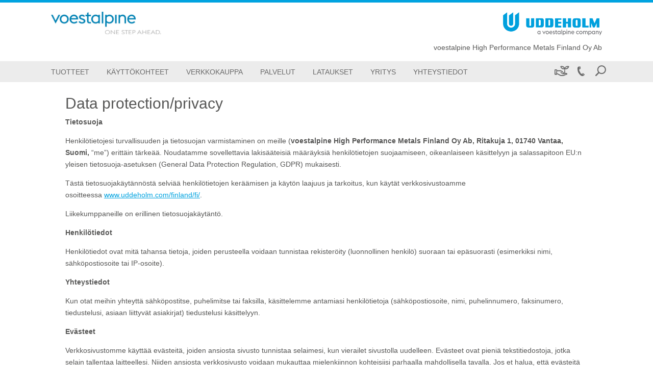

--- FILE ---
content_type: text/html; charset=UTF-8
request_url: https://www.uddeholm.com/finland/fi/data-protectionprivacy/
body_size: 23202
content:
<!DOCTYPE html>
<html lang="fi" class="no-js no-svg">
<head>
    <meta charset="UTF-8">
        <title>Uddeholm Finland - Data protection/privacy</title>
    <meta charset="UTF-8">
    <meta http-equiv="X-UA-Compatible" content="IE=edge,chrome=1">
        <meta name="viewport" content="width=device-width, initial-scale=1, minimum-scale=1, maximum-scale=2.0">
    <link rel="profile" href="https://gmpg.org/xfn/11">

<script>
    const wpEnv = "production";
    window.__toCdnUrl = (filename) => {
        const assetPath = (() => {
            let assetPath = `/app/assets/dist/${wpEnv}`;
            return wpEnv === 'production'
                ? assetPath + '/8.13.13'
                : assetPath;
        })()

        const pathPrefix = new URL(window.location.href).pathname.split('/')[1]
        if (pathPrefix === 'highperformancemetals' || pathPrefix === 'specialtymetals') {
            return `${pathPrefix}/${assetPath}/${filename}`
        }
        return `${assetPath}/${filename}`
    }
</script>

        
<link rel="apple-touch-icon" sizes="180x180" href="/app/themes/wp-theme-uddeholm-v2/assets/images/favicons/apple-touch-icon.png">
<link rel="icon" type="image/png" sizes="32x32" href="/app/themes/wp-theme-uddeholm-v2/assets/images/favicons/favicon-32x32.png">
<link rel="icon" type="image/png" sizes="16x16" href="/app/themes/wp-theme-uddeholm-v2/assets/images/favicons/favicon-16x16.png">
<link rel="manifest" href="/app/themes/wp-theme-uddeholm-v2/assets/images/favicons/site.webmanifest">
<link rel="mask-icon" href="/app/themes/wp-theme-uddeholm-v2/assets/images/favicons/safari-pinned-tab.svg" color="#00a0dd">
<meta name="theme-color" content="#ffffff">
<meta name="msapplication-TileColor" content="#00a0dd">
<meta name="msapplication-TileImage" content="/app/themes/wp-theme-uddeholm-v2/assets/images/favicons/mstile-144x144.png">
<meta name="msapplication-config" content="/app/themes/wp-theme-uddeholm-v2/assets/images/favicons/browserconfig.xml" />

<meta name='robots' content='index, follow, max-image-preview:large, max-snippet:-1, max-video-preview:-1' />
	<style>img:is([sizes="auto" i], [sizes^="auto," i]) { contain-intrinsic-size: 3000px 1500px }</style>
	<link rel="alternate" hreflang="fi" href="/finland/fi/data-protectionprivacy/" />
<link rel="alternate" hreflang="x-default" href="/finland/fi/data-protectionprivacy/" />
<!-- BEGIN uc code --><link rel="preconnect" href="//web.cmp.usercentrics.eu">
<link rel="preconnect" href="//api.usercentrics.eu">
<link rel="preconnect" href="//privacy-proxy.usercentrics.eu">
<link rel="preload" href="//web.cmp.usercentrics.eu/ui/loader.js" as="script">
<link rel="preload" href="//privacy-proxy.usercentrics.eu/latest/uc-block.bundle.js" as="script">
<script type="text/javascript">
    const lang = document.querySelector('html').getAttribute('lang').split('-')[0];
    const loadCmpBanner = (imprintUrl, privacyPolicyUrl) => {
        if (window.location.href === imprintUrl || window.location.href === privacyPolicyUrl) {
            window.UC_UI_SUPPRESS_CMP_DISPLAY = true;
        }
        const scriptFirst = document.getElementsByTagName('script')[0];
        const scriptEl = document.createElement('script');
        const bridgeDomainName = 'usercentrics.uddeholm.com'.replace(/^(https?:\/\/)/i, '');
        let src = '';

        if ('1') {
            src = `https://${bridgeDomainName}/?settingsId=SNINRJYKycLleU`;
        } else {
            scriptEl.setAttribute('id', 'usercentrics-cmp');
            scriptEl.setAttribute('data-settings-id', 'SNINRJYKycLleU');
            src = 'https://web.cmp.usercentrics.eu/ui/loader.js';
        }

        scriptEl.setAttribute('data-language', lang);
        scriptEl.setAttribute('src', src);
        scriptEl.setAttribute('async', '');

        scriptFirst.parentNode.insertBefore(scriptEl, scriptFirst);

        window.addEventListener('ucEvent', (event) => {
            const eventDetail = event.detail;
            if (!eventDetail || eventDetail.action === 'onInitialPageLoad') {
                return;
            }
                            if (eventDetail?.['UTM Sales Force'] === false) {
                    const optOutLiteral = `&lt;script&gt;
document.dispatchEvent(new CustomEvent(&#039;optOutUtmCookieConsent&#039;));
&lt;/script&gt;`;
                    const parsedSnippet = new DOMParser().parseFromString(optOutLiteral, 'text/html');
                    const optOutNode = document.createRange().createContextualFragment(parsedSnippet.body.textContent);
                    document.body.appendChild(optOutNode);
                }
                    });
    }

    fetch('https://api.usercentrics.eu/settings/SNINRJYKycLleU/latest/' + lang + '.json')
        .then((response) => response.json())
        .then((json) => {
            loadCmpBanner(json.imprintUrl, json.privacyPolicyUrl)
        }).catch(() => {
            loadCmpBanner('', '')
        });
</script>
<!-- Google Tag Manager -->
<script type="text/plain" data-usercentrics="Google Tag Manager">
    // Create dataLayer
    window.dataLayer = window.dataLayer || [];
    function gtag() {
        dataLayer.push(arguments);
    }
    // Set "denied" as default for both ad and analytics storage, as well as ad_user_data and ad_personalization
    gtag('consent', 'default', {
        ad_user_data: 'denied',
        ad_personalization: 'denied',
        ad_storage: 'denied',
        analytics_storage: 'denied',
        wait_for_update: 2000 // Milliseconds to wait for update
    });
    // Enable ads data redaction by default (optional)
    gtag('set', 'ads_data_redaction', true);
    // Google Tag Manager
    (function(w, d, s, l, i) {
        w[l] = w[l] || [];
        w[l].push({
            'gtm.start': new Date().getTime(),
            event: 'gtm.js'
        });
        var f = d.getElementsByTagName(s)[0],
            j = d.createElement(s),
            dl = l != 'dataLayer' ? '&l=' + l : '';
        j.async = true;
        j.src = 'https://www.googletagmanager.com/gtm.js?id=' + i + dl;
        f.parentNode.insertBefore(j,f);
    })
    (window, document, 'script', 'dataLayer', 'GTM-N5HSFFN'); // Replace with GTM ID of respective site
</script>
<!-- End Google Tag Manager --><!-- Tracking UTM Parameters -->
<script type="text/plain" data-usercentrics="UTM Sales Force">
document.dispatchEvent(new CustomEvent('optInUtmCookieConsent'));
</script><script type="text/plain" data-usercentrics="Google Maps">
if (document.getElementById('gad-map')) {
    let script = document.createElement('script');
    script.type = 'text/javascript';
    script.async = true;
    script.onload = function () {
        SteelFe.GoogleMapsApi.init(document.querySelector('.map-wrapper'));
    };
    script.src = '/app/plugins/wp-plugin-bad/public/assets/js/gad-uddeholm.min.js';
    document.body.appendChild(script);
}
</script><script type="text/plain" data-usercentrics="Salesforce Interaction Studio">
	document.addEventListener('DOMContentLoaded', function () {
		loadSalesforceScript();
	});
	if (document.readyState === "complete") {
		loadSalesforceScript();
	}
	function loadSalesforceScript() {
		let script = document.createElement('script');
    	script.type = 'text/javascript';
    	script.async = true;
    	script.src = '//cdn.evgnet.com/beacon/voestalpinegroup/uddeholm_prod/scripts/evergage.min.js';
    	document.body.appendChild(script);
	}
</script><script type="text/plain" data-usercentrics="Mouseflow">
	window._mfq = window._mfq || [];
	(function() {
		var mf = document.createElement("script");
		mf.type = "text/javascript";
		mf.defer = true;
		mf.src = "//cdn.mouseflow.com/projects/12ec5035-170d-486d-9738-5f48f1c7ff34.js";
		document.getElementsByTagName("head")[0].appendChild(mf); 
	})();
    _mfq.push(["tag", "UBFI"]); 
</script><script type="text/plain" data-usercentrics="Salesforce Marketing Cloud">
    const orgId = '7291837';
	window._etmc = window._etmc || [];
	(function() {
        var sf = document.createElement("script");
        sf.type = "text/javascript"; sf.defer = true;
        sf.src = "https://" + orgId + ".collect.igodigital.com/collect.js";
        document.getElementsByTagName("head")[0].appendChild(sf);
    })();
    const body = document.querySelector('body');
    const userId = body.getAttribute('data-user-id');
    if (userId) {
	   _etmc.push(["setOrgId", orgId]);
	   _etmc.push(['setUserInfo', {'id': userId}]);
	   _etmc.push(["trackPageView"]);
	}
</script><script type="application/javascript" src="https://privacy-proxy.usercentrics.eu/latest/uc-block.bundle.js"></script>
<script type="application/javascript">
uc.blockElements({
    'S1pcEj_jZX': '.map-wrapper'
});
</script>
<!-- END uc code -->
	<!-- This site is optimized with the Yoast SEO plugin v25.9 - https://yoast.com/wordpress/plugins/seo/ -->
	<link rel="canonical" href="https://www.uddeholm.com/finland/fi/data-protectionprivacy/" />
	<meta name="twitter:label1" content="Est. reading time" />
	<meta name="twitter:data1" content="3 minutes" />
	<script type="application/ld+json" class="yoast-schema-graph">{
	    "@context": "https://schema.org",
	    "@graph": [
	        {
	            "@type": "WebPage",
	            "@id": "/finland/fi/data-protectionprivacy/",
	            "url": "https://www.uddeholm.com/finland/fi/data-protectionprivacy/",
	            "name": "Uddeholm Finland - Data protection/privacy",
	            "isPartOf": {
	                "@id": "https://www.uddeholm.com/finland/#website"
	            },
	            "datePublished": "2024-05-17T13:29:54+00:00",
	            "dateModified": "2024-07-05T07:29:23+00:00",
	            "inLanguage": "fi",
	            "potentialAction": [
	                {
	                    "@type": "ReadAction",
	                    "target": [
	                        "https://www.uddeholm.com/finland/fi/data-protectionprivacy/"
	                    ]
	                }
	            ]
	        },
	        {
	            "@type": "WebSite",
	            "@id": "https://www.uddeholm.com/finland/#website",
	            "url": "https://www.uddeholm.com/finland/",
	            "name": "Uddeholm Finland",
	            "description": "",
	            "potentialAction": [
	                {
	                    "@type": "SearchAction",
	                    "target": {
	                        "@type": "EntryPoint",
	                        "urlTemplate": "https://www.uddeholm.com/finland/?s={search_term_string}"
	                    },
	                    "query-input": {
	                        "@type": "PropertyValueSpecification",
	                        "valueRequired": true,
	                        "valueName": "search_term_string"
	                    }
	                }
	            ],
	            "inLanguage": "fi"
	        }
	    ]
	}</script>
	<!-- / Yoast SEO plugin. -->


<link rel='dns-prefetch' href='//www.uddeholm.com' />
<link rel='stylesheet' id='va-ecommerce-css' href='https://www.uddeholm.com/app/plugins/wp-plugin-ecommerce/public/css/va-ecommerce-public.css?ver=8.13.13' type='text/css' media='all' />
<link rel='stylesheet' id='wp-block-library-css' href='https://www.uddeholm.com/finland/wp-includes/css/dist/block-library/style.min.css?ver=6.8.3' type='text/css' media='all' />
<style id='filebird-block-filebird-gallery-style-inline-css' type='text/css'>
ul.filebird-block-filebird-gallery{margin:auto!important;padding:0!important;width:100%}ul.filebird-block-filebird-gallery.layout-grid{display:grid;grid-gap:20px;align-items:stretch;grid-template-columns:repeat(var(--columns),1fr);justify-items:stretch}ul.filebird-block-filebird-gallery.layout-grid li img{border:1px solid #ccc;box-shadow:2px 2px 6px 0 rgba(0,0,0,.3);height:100%;max-width:100%;-o-object-fit:cover;object-fit:cover;width:100%}ul.filebird-block-filebird-gallery.layout-masonry{-moz-column-count:var(--columns);-moz-column-gap:var(--space);column-gap:var(--space);-moz-column-width:var(--min-width);columns:var(--min-width) var(--columns);display:block;overflow:auto}ul.filebird-block-filebird-gallery.layout-masonry li{margin-bottom:var(--space)}ul.filebird-block-filebird-gallery li{list-style:none}ul.filebird-block-filebird-gallery li figure{height:100%;margin:0;padding:0;position:relative;width:100%}ul.filebird-block-filebird-gallery li figure figcaption{background:linear-gradient(0deg,rgba(0,0,0,.7),rgba(0,0,0,.3) 70%,transparent);bottom:0;box-sizing:border-box;color:#fff;font-size:.8em;margin:0;max-height:100%;overflow:auto;padding:3em .77em .7em;position:absolute;text-align:center;width:100%;z-index:2}ul.filebird-block-filebird-gallery li figure figcaption a{color:inherit}

</style>
<style id='global-styles-inline-css' type='text/css'>
:root{--wp--preset--aspect-ratio--square: 1;--wp--preset--aspect-ratio--4-3: 4/3;--wp--preset--aspect-ratio--3-4: 3/4;--wp--preset--aspect-ratio--3-2: 3/2;--wp--preset--aspect-ratio--2-3: 2/3;--wp--preset--aspect-ratio--16-9: 16/9;--wp--preset--aspect-ratio--9-16: 9/16;--wp--preset--color--black: #000000;--wp--preset--color--cyan-bluish-gray: #abb8c3;--wp--preset--color--white: #ffffff;--wp--preset--color--pale-pink: #f78da7;--wp--preset--color--vivid-red: #cf2e2e;--wp--preset--color--luminous-vivid-orange: #ff6900;--wp--preset--color--luminous-vivid-amber: #fcb900;--wp--preset--color--light-green-cyan: #7bdcb5;--wp--preset--color--vivid-green-cyan: #00d084;--wp--preset--color--pale-cyan-blue: #8ed1fc;--wp--preset--color--vivid-cyan-blue: #0693e3;--wp--preset--color--vivid-purple: #9b51e0;--wp--preset--color--color-1: #575756;--wp--preset--color--color-2: #6f6f6e;--wp--preset--color--color-18: #B2B2B2;--wp--preset--color--color-7: #e9eded;--wp--preset--color--color-3: #ececec;--wp--preset--color--color-20: #FBF6E9;--wp--preset--color--color-4: #ffffff;--wp--preset--color--color-16: #203F54;--wp--preset--color--color-11: #00426A;--wp--preset--color--color-6: #005285;--wp--preset--color--color-15: #345D75;--wp--preset--color--color-5: #00A3E0;--wp--preset--color--color-12: #6BBFE8;--wp--preset--color--color-23: #C67C00;--wp--preset--color--color-9: #E6001D;--wp--preset--color--color-25: #89cd00;--wp--preset--color--color-10: #6FA600;--wp--preset--gradient--vivid-cyan-blue-to-vivid-purple: linear-gradient(135deg,rgba(6,147,227,1) 0%,rgb(155,81,224) 100%);--wp--preset--gradient--light-green-cyan-to-vivid-green-cyan: linear-gradient(135deg,rgb(122,220,180) 0%,rgb(0,208,130) 100%);--wp--preset--gradient--luminous-vivid-amber-to-luminous-vivid-orange: linear-gradient(135deg,rgba(252,185,0,1) 0%,rgba(255,105,0,1) 100%);--wp--preset--gradient--luminous-vivid-orange-to-vivid-red: linear-gradient(135deg,rgba(255,105,0,1) 0%,rgb(207,46,46) 100%);--wp--preset--gradient--very-light-gray-to-cyan-bluish-gray: linear-gradient(135deg,rgb(238,238,238) 0%,rgb(169,184,195) 100%);--wp--preset--gradient--cool-to-warm-spectrum: linear-gradient(135deg,rgb(74,234,220) 0%,rgb(151,120,209) 20%,rgb(207,42,186) 40%,rgb(238,44,130) 60%,rgb(251,105,98) 80%,rgb(254,248,76) 100%);--wp--preset--gradient--blush-light-purple: linear-gradient(135deg,rgb(255,206,236) 0%,rgb(152,150,240) 100%);--wp--preset--gradient--blush-bordeaux: linear-gradient(135deg,rgb(254,205,165) 0%,rgb(254,45,45) 50%,rgb(107,0,62) 100%);--wp--preset--gradient--luminous-dusk: linear-gradient(135deg,rgb(255,203,112) 0%,rgb(199,81,192) 50%,rgb(65,88,208) 100%);--wp--preset--gradient--pale-ocean: linear-gradient(135deg,rgb(255,245,203) 0%,rgb(182,227,212) 50%,rgb(51,167,181) 100%);--wp--preset--gradient--electric-grass: linear-gradient(135deg,rgb(202,248,128) 0%,rgb(113,206,126) 100%);--wp--preset--gradient--midnight: linear-gradient(135deg,rgb(2,3,129) 0%,rgb(40,116,252) 100%);--wp--preset--font-size--small: 13px;--wp--preset--font-size--medium: 20px;--wp--preset--font-size--large: 36px;--wp--preset--font-size--x-large: 42px;--wp--preset--spacing--20: 0.44rem;--wp--preset--spacing--30: 0.67rem;--wp--preset--spacing--40: 1rem;--wp--preset--spacing--50: 1.5rem;--wp--preset--spacing--60: 2.25rem;--wp--preset--spacing--70: 3.38rem;--wp--preset--spacing--80: 5.06rem;--wp--preset--shadow--natural: 6px 6px 9px rgba(0, 0, 0, 0.2);--wp--preset--shadow--deep: 12px 12px 50px rgba(0, 0, 0, 0.4);--wp--preset--shadow--sharp: 6px 6px 0px rgba(0, 0, 0, 0.2);--wp--preset--shadow--outlined: 6px 6px 0px -3px rgba(255, 255, 255, 1), 6px 6px rgba(0, 0, 0, 1);--wp--preset--shadow--crisp: 6px 6px 0px rgba(0, 0, 0, 1);}:root { --wp--style--global--content-size: 1080px;--wp--style--global--wide-size: 1080px; }:where(body) { margin: 0; }.wp-site-blocks > .alignleft { float: left; margin-right: 2em; }.wp-site-blocks > .alignright { float: right; margin-left: 2em; }.wp-site-blocks > .aligncenter { justify-content: center; margin-left: auto; margin-right: auto; }:where(.wp-site-blocks) > * { margin-block-start: 30px; margin-block-end: 0; }:where(.wp-site-blocks) > :first-child { margin-block-start: 0; }:where(.wp-site-blocks) > :last-child { margin-block-end: 0; }:root { --wp--style--block-gap: 30px; }:root :where(.is-layout-flow) > :first-child{margin-block-start: 0;}:root :where(.is-layout-flow) > :last-child{margin-block-end: 0;}:root :where(.is-layout-flow) > *{margin-block-start: 30px;margin-block-end: 0;}:root :where(.is-layout-constrained) > :first-child{margin-block-start: 0;}:root :where(.is-layout-constrained) > :last-child{margin-block-end: 0;}:root :where(.is-layout-constrained) > *{margin-block-start: 30px;margin-block-end: 0;}:root :where(.is-layout-flex){gap: 30px;}:root :where(.is-layout-grid){gap: 30px;}.is-layout-flow > .alignleft{float: left;margin-inline-start: 0;margin-inline-end: 2em;}.is-layout-flow > .alignright{float: right;margin-inline-start: 2em;margin-inline-end: 0;}.is-layout-flow > .aligncenter{margin-left: auto !important;margin-right: auto !important;}.is-layout-constrained > .alignleft{float: left;margin-inline-start: 0;margin-inline-end: 2em;}.is-layout-constrained > .alignright{float: right;margin-inline-start: 2em;margin-inline-end: 0;}.is-layout-constrained > .aligncenter{margin-left: auto !important;margin-right: auto !important;}.is-layout-constrained > :where(:not(.alignleft):not(.alignright):not(.alignfull)){max-width: var(--wp--style--global--content-size);margin-left: auto !important;margin-right: auto !important;}.is-layout-constrained > .alignwide{max-width: var(--wp--style--global--wide-size);}body .is-layout-flex{display: flex;}.is-layout-flex{flex-wrap: wrap;align-items: center;}.is-layout-flex > :is(*, div){margin: 0;}body .is-layout-grid{display: grid;}.is-layout-grid > :is(*, div){margin: 0;}body{padding-top: 0px;padding-right: 0px;padding-bottom: 0px;padding-left: 0px;}a:where(:not(.wp-element-button)){text-decoration: underline;}:root :where(.wp-element-button, .wp-block-button__link){background-color: #32373c;border-width: 0;color: #fff;font-family: inherit;font-size: inherit;line-height: inherit;padding: calc(0.667em + 2px) calc(1.333em + 2px);text-decoration: none;}.has-black-color{color: var(--wp--preset--color--black) !important;}.has-cyan-bluish-gray-color{color: var(--wp--preset--color--cyan-bluish-gray) !important;}.has-white-color{color: var(--wp--preset--color--white) !important;}.has-pale-pink-color{color: var(--wp--preset--color--pale-pink) !important;}.has-vivid-red-color{color: var(--wp--preset--color--vivid-red) !important;}.has-luminous-vivid-orange-color{color: var(--wp--preset--color--luminous-vivid-orange) !important;}.has-luminous-vivid-amber-color{color: var(--wp--preset--color--luminous-vivid-amber) !important;}.has-light-green-cyan-color{color: var(--wp--preset--color--light-green-cyan) !important;}.has-vivid-green-cyan-color{color: var(--wp--preset--color--vivid-green-cyan) !important;}.has-pale-cyan-blue-color{color: var(--wp--preset--color--pale-cyan-blue) !important;}.has-vivid-cyan-blue-color{color: var(--wp--preset--color--vivid-cyan-blue) !important;}.has-vivid-purple-color{color: var(--wp--preset--color--vivid-purple) !important;}.has-color-1-color{color: var(--wp--preset--color--color-1) !important;}.has-color-2-color{color: var(--wp--preset--color--color-2) !important;}.has-color-18-color{color: var(--wp--preset--color--color-18) !important;}.has-color-7-color{color: var(--wp--preset--color--color-7) !important;}.has-color-3-color{color: var(--wp--preset--color--color-3) !important;}.has-color-20-color{color: var(--wp--preset--color--color-20) !important;}.has-color-4-color{color: var(--wp--preset--color--color-4) !important;}.has-color-16-color{color: var(--wp--preset--color--color-16) !important;}.has-color-11-color{color: var(--wp--preset--color--color-11) !important;}.has-color-6-color{color: var(--wp--preset--color--color-6) !important;}.has-color-15-color{color: var(--wp--preset--color--color-15) !important;}.has-color-5-color{color: var(--wp--preset--color--color-5) !important;}.has-color-12-color{color: var(--wp--preset--color--color-12) !important;}.has-color-23-color{color: var(--wp--preset--color--color-23) !important;}.has-color-9-color{color: var(--wp--preset--color--color-9) !important;}.has-color-25-color{color: var(--wp--preset--color--color-25) !important;}.has-color-10-color{color: var(--wp--preset--color--color-10) !important;}.has-black-background-color{background-color: var(--wp--preset--color--black) !important;}.has-cyan-bluish-gray-background-color{background-color: var(--wp--preset--color--cyan-bluish-gray) !important;}.has-white-background-color{background-color: var(--wp--preset--color--white) !important;}.has-pale-pink-background-color{background-color: var(--wp--preset--color--pale-pink) !important;}.has-vivid-red-background-color{background-color: var(--wp--preset--color--vivid-red) !important;}.has-luminous-vivid-orange-background-color{background-color: var(--wp--preset--color--luminous-vivid-orange) !important;}.has-luminous-vivid-amber-background-color{background-color: var(--wp--preset--color--luminous-vivid-amber) !important;}.has-light-green-cyan-background-color{background-color: var(--wp--preset--color--light-green-cyan) !important;}.has-vivid-green-cyan-background-color{background-color: var(--wp--preset--color--vivid-green-cyan) !important;}.has-pale-cyan-blue-background-color{background-color: var(--wp--preset--color--pale-cyan-blue) !important;}.has-vivid-cyan-blue-background-color{background-color: var(--wp--preset--color--vivid-cyan-blue) !important;}.has-vivid-purple-background-color{background-color: var(--wp--preset--color--vivid-purple) !important;}.has-color-1-background-color{background-color: var(--wp--preset--color--color-1) !important;}.has-color-2-background-color{background-color: var(--wp--preset--color--color-2) !important;}.has-color-18-background-color{background-color: var(--wp--preset--color--color-18) !important;}.has-color-7-background-color{background-color: var(--wp--preset--color--color-7) !important;}.has-color-3-background-color{background-color: var(--wp--preset--color--color-3) !important;}.has-color-20-background-color{background-color: var(--wp--preset--color--color-20) !important;}.has-color-4-background-color{background-color: var(--wp--preset--color--color-4) !important;}.has-color-16-background-color{background-color: var(--wp--preset--color--color-16) !important;}.has-color-11-background-color{background-color: var(--wp--preset--color--color-11) !important;}.has-color-6-background-color{background-color: var(--wp--preset--color--color-6) !important;}.has-color-15-background-color{background-color: var(--wp--preset--color--color-15) !important;}.has-color-5-background-color{background-color: var(--wp--preset--color--color-5) !important;}.has-color-12-background-color{background-color: var(--wp--preset--color--color-12) !important;}.has-color-23-background-color{background-color: var(--wp--preset--color--color-23) !important;}.has-color-9-background-color{background-color: var(--wp--preset--color--color-9) !important;}.has-color-25-background-color{background-color: var(--wp--preset--color--color-25) !important;}.has-color-10-background-color{background-color: var(--wp--preset--color--color-10) !important;}.has-black-border-color{border-color: var(--wp--preset--color--black) !important;}.has-cyan-bluish-gray-border-color{border-color: var(--wp--preset--color--cyan-bluish-gray) !important;}.has-white-border-color{border-color: var(--wp--preset--color--white) !important;}.has-pale-pink-border-color{border-color: var(--wp--preset--color--pale-pink) !important;}.has-vivid-red-border-color{border-color: var(--wp--preset--color--vivid-red) !important;}.has-luminous-vivid-orange-border-color{border-color: var(--wp--preset--color--luminous-vivid-orange) !important;}.has-luminous-vivid-amber-border-color{border-color: var(--wp--preset--color--luminous-vivid-amber) !important;}.has-light-green-cyan-border-color{border-color: var(--wp--preset--color--light-green-cyan) !important;}.has-vivid-green-cyan-border-color{border-color: var(--wp--preset--color--vivid-green-cyan) !important;}.has-pale-cyan-blue-border-color{border-color: var(--wp--preset--color--pale-cyan-blue) !important;}.has-vivid-cyan-blue-border-color{border-color: var(--wp--preset--color--vivid-cyan-blue) !important;}.has-vivid-purple-border-color{border-color: var(--wp--preset--color--vivid-purple) !important;}.has-color-1-border-color{border-color: var(--wp--preset--color--color-1) !important;}.has-color-2-border-color{border-color: var(--wp--preset--color--color-2) !important;}.has-color-18-border-color{border-color: var(--wp--preset--color--color-18) !important;}.has-color-7-border-color{border-color: var(--wp--preset--color--color-7) !important;}.has-color-3-border-color{border-color: var(--wp--preset--color--color-3) !important;}.has-color-20-border-color{border-color: var(--wp--preset--color--color-20) !important;}.has-color-4-border-color{border-color: var(--wp--preset--color--color-4) !important;}.has-color-16-border-color{border-color: var(--wp--preset--color--color-16) !important;}.has-color-11-border-color{border-color: var(--wp--preset--color--color-11) !important;}.has-color-6-border-color{border-color: var(--wp--preset--color--color-6) !important;}.has-color-15-border-color{border-color: var(--wp--preset--color--color-15) !important;}.has-color-5-border-color{border-color: var(--wp--preset--color--color-5) !important;}.has-color-12-border-color{border-color: var(--wp--preset--color--color-12) !important;}.has-color-23-border-color{border-color: var(--wp--preset--color--color-23) !important;}.has-color-9-border-color{border-color: var(--wp--preset--color--color-9) !important;}.has-color-25-border-color{border-color: var(--wp--preset--color--color-25) !important;}.has-color-10-border-color{border-color: var(--wp--preset--color--color-10) !important;}.has-vivid-cyan-blue-to-vivid-purple-gradient-background{background: var(--wp--preset--gradient--vivid-cyan-blue-to-vivid-purple) !important;}.has-light-green-cyan-to-vivid-green-cyan-gradient-background{background: var(--wp--preset--gradient--light-green-cyan-to-vivid-green-cyan) !important;}.has-luminous-vivid-amber-to-luminous-vivid-orange-gradient-background{background: var(--wp--preset--gradient--luminous-vivid-amber-to-luminous-vivid-orange) !important;}.has-luminous-vivid-orange-to-vivid-red-gradient-background{background: var(--wp--preset--gradient--luminous-vivid-orange-to-vivid-red) !important;}.has-very-light-gray-to-cyan-bluish-gray-gradient-background{background: var(--wp--preset--gradient--very-light-gray-to-cyan-bluish-gray) !important;}.has-cool-to-warm-spectrum-gradient-background{background: var(--wp--preset--gradient--cool-to-warm-spectrum) !important;}.has-blush-light-purple-gradient-background{background: var(--wp--preset--gradient--blush-light-purple) !important;}.has-blush-bordeaux-gradient-background{background: var(--wp--preset--gradient--blush-bordeaux) !important;}.has-luminous-dusk-gradient-background{background: var(--wp--preset--gradient--luminous-dusk) !important;}.has-pale-ocean-gradient-background{background: var(--wp--preset--gradient--pale-ocean) !important;}.has-electric-grass-gradient-background{background: var(--wp--preset--gradient--electric-grass) !important;}.has-midnight-gradient-background{background: var(--wp--preset--gradient--midnight) !important;}.has-small-font-size{font-size: var(--wp--preset--font-size--small) !important;}.has-medium-font-size{font-size: var(--wp--preset--font-size--medium) !important;}.has-large-font-size{font-size: var(--wp--preset--font-size--large) !important;}.has-x-large-font-size{font-size: var(--wp--preset--font-size--x-large) !important;}
:root :where(.wp-block-pullquote){font-size: 1.5em;line-height: 1.6;}
</style>
<link rel='stylesheet' id='voestalpine-brand-master-css' href='https://www.uddeholm.com/app/mu-plugins/wp-plugin-common//public/css/voestalpine-brand-master-public.css?ver=8.13.13' type='text/css' media='all' />
<link rel='stylesheet' id='contact-form-7-css' href='https://www.uddeholm.com/app/plugins/contact-form-7/includes/css/styles.css?ver=6.1.3' type='text/css' media='all' />
<link rel='stylesheet' id='cms-navigation-style-base-css' href='https://www.uddeholm.com/app/plugins/wpml-cms-nav/res/css/cms-navigation-base.css?ver=1.5.6' type='text/css' media='screen' />
<link rel='stylesheet' id='cms-navigation-style-css' href='https://www.uddeholm.com/app/plugins/wpml-cms-nav/res/css/cms-navigation.css?ver=1.5.6' type='text/css' media='screen' />
<link rel='stylesheet' id='wp-theme-uddeholm-v2-style-css' href='https://www.uddeholm.com/app/themes/wp-theme-uddeholm-v2/assets/css/style.css?ver=8.13.13' type='text/css' media='all' />
<link rel='stylesheet' id='wp-theme-uddeholm-v2-vue-styles-css' href='https://www.uddeholm.com/app/themes/wp-theme-uddeholm-v2/assets/css/style-uddeholm.css?ver=8.13.13' type='text/css' media='all' />
<script type="text/javascript" id="wpml-cookie-js-extra">
/* <![CDATA[ */
var wpml_cookies = {"wp-wpml_current_language":{"value":"fi","expires":1,"path":"\/"}};
var wpml_cookies = {"wp-wpml_current_language":{"value":"fi","expires":1,"path":"\/"}};
/* ]]> */
</script>
<script type="text/javascript" src="https://www.uddeholm.com/app/plugins/sitepress-multilingual-cms/res/js/cookies/language-cookie.js?ver=485900" id="wpml-cookie-js" defer="defer" data-wp-strategy="defer"></script>
<script type="text/javascript" src="https://www.uddeholm.com/app/plugins/wp-plugin-ecommerce/public/js/promise.min.js?ver=8.13.13" id="va-ecommerce-promise.min-js"></script>
<script type="text/javascript" src="https://www.uddeholm.com/app/plugins/wp-plugin-ecommerce/public/js/can-control.js?ver=8.13.13" id="va-ecommerce-can-control-js"></script>
<script type="text/javascript" src="https://www.uddeholm.com/finland/wp-includes/js/jquery/jquery.min.js?ver=3.7.1" id="jquery-core-js"></script>
<script type="text/javascript" src="https://www.uddeholm.com/finland/wp-includes/js/jquery/jquery-migrate.min.js?ver=3.4.1" id="jquery-migrate-js"></script>

<link rel='shortlink' href='https://www.uddeholm.com/finland/fi/?p=482' />
<meta name="generator" content="WPML ver:4.8.5 stt:18;" />

</head>
<body class="wp-singular page-template-default page page-id-482 wp-theme-wp-theme-vabasic wp-child-theme-wp-theme-uddeholm-v2 body-lang-fi"
      data-urlprefix="https://www.uddeholm.com/finland/fi"     data-is-dsf="true"
                                                data-is-auth2-mode-and-cacheable="false"
                                                data-post-id="482"
                                                data-url="https://www.uddeholm.com/finland/fi/data-protectionprivacy/"
      data-blog-id="240"
      data-theme="wp-theme-uddeholm-v2"
      id="pageTop">

    <error-catcher id="app-error-catcher" class="ui-components-reset" data-props="{&quot;trans&quot;:{&quot;close&quot;:&quot;Close Overlay&quot;,&quot;ally_close_overlay&quot;:&quot;Close Overlay&quot;,&quot;shelf_product_config&quot;:&quot;{\&quot;filter_size_label\&quot;:\&quot;Koko\&quot;,\&quot;filter_option_all\&quot;:\&quot;N\\u00e4yt\\u00e4 kaikki\&quot;,\&quot;filter_length_label\&quot;:\&quot;Pituus\&quot;,\&quot;table_col_one_title\&quot;:\&quot;Mitat\&quot;,\&quot;table_col_two_title\&quot;:\&quot;Hinta\&quot;,\&quot;table_col_three_title\&quot;:\&quot;M\\u00e4\\u00e4r\\u00e4\&quot;,\&quot;table_col_four_title\&quot;:\&quot;Minun hinta\&quot;,\&quot;add_to_cart_btn\&quot;:\&quot;Lis\\u00e4\\u00e4 ostoskoriin\&quot;,\&quot;dimension_subheader_partial\&quot;:\&quot;koko\&quot;,\&quot;price_header_one\&quot;:\&quot;1 artikkeli\&quot;,\&quot;price_header_two\&quot;:\&quot;2-5 artikkelia\&quot;,\&quot;price_header_three\&quot;:\&quot;6+ artikkelia\&quot;,\&quot;diameter\&quot;:\&quot;halkaisija\&quot;,\&quot;length\&quot;:\&quot;pituus\&quot;,\&quot;thickness\&quot;:\&quot;Paksuus\&quot;,\&quot;width\&quot;:\&quot;Leveys\&quot;,\&quot;oversize\&quot;:\&quot;ylikoko\&quot;,\&quot;standard\&quot;:\&quot;vakio\&quot;,\&quot;01-standard\&quot;:\&quot;01-vakio\&quot;,\&quot;02-oversize\&quot;:\&quot;02-ylikoko\&quot;,\&quot;dim_unit_metric\&quot;:\&quot;mm\&quot;,\&quot;dim_unit_us\&quot;:\&quot;INCH\&quot;,\&quot;inch\&quot;:\&quot;tuuma\&quot;,\&quot;inches\&quot;:\&quot;tuumaa\&quot;,\&quot;errors\&quot;:{\&quot;invalid_quantity_text\&quot;:\&quot;Virheellinen\&quot;,\&quot;calculation_in_progress\&quot;:\&quot;Calculation is still in progress.\&quot;,\&quot;general_error_text\&quot;:\&quot;Tapahtui virhe.\&quot;,\&quot;access_denied\&quot;:\&quot;Sorry, you are now allowed to do that.\&quot;}}&quot;,&quot;general_error&quot;:&quot;Tapahtui virhe.&quot;}}"></error-catcher>    <div id="on-application--wrap--product-configuration"><div id="dsf-quick-config" class="ui-components-reset" data-props="{&quot;suppress-logo&quot;: false}"></div></div>
    <header>
    <div class="container">
        <div class="meta-navigation d-none d-xl-block">
            <div class="row">
                <div class="col-12">
                    <nav class="navbar-meta navbar-meta-2" aria-labelledby="metaNav">
                        <span class="navTitle" id="metaNav">Meta Navigation</span>
                                                    <div id="dsf-notification-container"></div>
                                                                                                    <div id="dsf-header-desktop-wrapper" data-child-theme-name="wp-theme-uddeholm-v2"><desktop-header></desktop-header></div>                                            </nav>
                </div>
            </div>
        </div>
        <div class="header-logos">
            <div class="row row-centered">
                <div class="col-12 d-flex">
                    


<div id="logo"><a href="https://www.uddeholm.com/finland/fi/" aria-label="Go To Home Page" target="_self"><span>Voestalpine</span></a></div>
<div id="company-logo">
    <div class="content">
        <a href="https://www.uddeholm.com/finland/fi/" class="company-logo" aria-label="Go To Home Page"></a>
                <a href="https://www.voestalpine.com/highperformancemetals/finland" target="_blank"
           class="company-link">
                            voestalpine High Performance Metals Finland Oy Ab
                    </a>
            </div>
</div>
                </div>
            </div>
        </div>
        <div class="mobile-meta-navigation">
            <div class="row row-centered">
                <div class="col-12">
                    <div class="navigation-wrapper">
                                                <nav class="navbar d-xl-none" aria-labelledby="mobileNav">
    <div class="container ">
        <span class="navTitle" id="mobileNav">Main Navigation</span>
        <button id="main-nav-icon"
                class="navbar-toggler collapsed"
                type="button"
                data-bs-toggle="collapse"
                data-bs-target="#mainNavigationMobil"
                aria-controls="mainNavigationMobil"
                aria-expanded="false"
                aria-label="Toggle Navigation">
                    <span class="icon-bar-wrapper">
                    <span class="icon-bar"></span>
                    <span class="icon-bar"></span>
                    <span class="icon-bar"></span>
                    </span>
            <span class="icon icon-cross"></span>
        </button>
        <div class="collapse navbar-collapse" id="mainNavigationMobil">
            <ul id="menu" class="nav navbar-nav">
                                                            <li class="nav-item dropdown">
                            <a title="Tuotteet"
                               data-bs-toggle="dropdown"
                               id="dropdownMobil280"
                               class="products"><span class="mobile-collapse-icon"></span><span>Tuotteet</span>
                            </a>
                            <div class="dropdown-menu" aria-labelledby="dropdownMobil280" aria-expanded="false">
                                <ul class="nav" role="menu">
                                                                                                                        <li class="btn-group">
                                                <a id="SubDropdownMobil723" data-bs-toggle="dropdown" class="dropdown-toggle dropdown-toggle-split"></a>
                                                <a title="Kuumatyöteräs"
                                                    aria-label="Kuumatyöteräs"
                                                    href="/finland/fi/product-category/kuumatyoteras/" target="_self"
                                                    class="dropdown-item">Kuumatyöteräs</a>
                                                <ul class="submenu dropdown-menu" aria-labelledby="SubDropdownMobil723" aria-expanded="false">
                                                                                                            <li>
                                                            <a href="/finland/fi/products/uddeholm-caldie/"
                                                                title="Uddeholm Caldie"
                                                                aria-label="Uddeholm Caldie"
                                                                target="_self"
                                                                class="dropdown-item">Uddeholm Caldie</a>
                                                        </li>
                                                                                                            <li>
                                                            <a href="/finland/fi/products/uddeholm-dievar/"
                                                                title="Uddeholm Dievar"
                                                                aria-label="Uddeholm Dievar"
                                                                target="_self"
                                                                class="dropdown-item">Uddeholm Dievar</a>
                                                        </li>
                                                                                                            <li>
                                                            <a href="/finland/fi/products/uddeholm-formvar/"
                                                                title="Uddeholm Formvar"
                                                                aria-label="Uddeholm Formvar"
                                                                target="_self"
                                                                class="dropdown-item">Uddeholm Formvar</a>
                                                        </li>
                                                                                                            <li>
                                                            <a href="/finland/fi/products/uddeholm-orvar-2-microdized/"
                                                                title="Uddeholm Orvar 2 Microdized"
                                                                aria-label="Uddeholm Orvar 2 Microdized"
                                                                target="_self"
                                                                class="dropdown-item">Uddeholm Orvar 2 Microdized</a>
                                                        </li>
                                                                                                            <li>
                                                            <a href="/finland/fi/products/uddeholm-orvar-supreme/"
                                                                title="Uddeholm Orvar Supreme"
                                                                aria-label="Uddeholm Orvar Supreme"
                                                                target="_self"
                                                                class="dropdown-item">Uddeholm Orvar Supreme</a>
                                                        </li>
                                                                                                            <li>
                                                            <a href="/finland/fi/products/uddeholm-qro-90-ht/"
                                                                title="Uddeholm QRO 90 HT"
                                                                aria-label="Uddeholm QRO 90 HT"
                                                                target="_self"
                                                                class="dropdown-item">Uddeholm QRO 90 HT</a>
                                                        </li>
                                                                                                            <li>
                                                            <a href="/finland/fi/products/uddeholm-qro-90-supreme/"
                                                                title="Uddeholm QRO 90 Supreme"
                                                                aria-label="Uddeholm QRO 90 Supreme"
                                                                target="_self"
                                                                class="dropdown-item">Uddeholm QRO 90 Supreme</a>
                                                        </li>
                                                                                                            <li>
                                                            <a href="/finland/fi/products/uddeholm-skolvar/"
                                                                title="Uddeholm Skolvar"
                                                                aria-label="Uddeholm Skolvar"
                                                                target="_self"
                                                                class="dropdown-item">Uddeholm Skolvar</a>
                                                        </li>
                                                                                                            <li>
                                                            <a href="/finland/fi/products/uddeholm-unimax/"
                                                                title="Uddeholm Unimax"
                                                                aria-label="Uddeholm Unimax"
                                                                target="_self"
                                                                class="dropdown-item">Uddeholm Unimax</a>
                                                        </li>
                                                                                                            <li>
                                                            <a href="/finland/fi/products/uddeholm-vidar-1/"
                                                                title="Uddeholm Vidar 1"
                                                                aria-label="Uddeholm Vidar 1"
                                                                target="_self"
                                                                class="dropdown-item">Uddeholm Vidar 1</a>
                                                        </li>
                                                                                                            <li>
                                                            <a href="/finland/fi/products/uddeholm-vidar-superior/"
                                                                title="Uddeholm Vidar Superior"
                                                                aria-label="Uddeholm Vidar Superior"
                                                                target="_self"
                                                                class="dropdown-item">Uddeholm Vidar Superior</a>
                                                        </li>
                                                                                                    </ul>
                                            </li>
                                                                                                                                                                <li class="btn-group">
                                                <a id="SubDropdownMobil724" data-bs-toggle="dropdown" class="dropdown-toggle dropdown-toggle-split"></a>
                                                <a title="Kylmätyöteräs"
                                                    aria-label="Kylmätyöteräs"
                                                    href="/finland/fi/product-category/kylmatyoteras/" target="_self"
                                                    class="dropdown-item">Kylmätyöteräs</a>
                                                <ul class="submenu dropdown-menu" aria-labelledby="SubDropdownMobil724" aria-expanded="false">
                                                                                                            <li>
                                                            <a href="/finland/fi/products/uddeholm-arne/"
                                                                title="Uddeholm Arne"
                                                                aria-label="Uddeholm Arne"
                                                                target="_self"
                                                                class="dropdown-item">Uddeholm Arne</a>
                                                        </li>
                                                                                                            <li>
                                                            <a href="/finland/fi/products/uddeholm-caldie-2/"
                                                                title="Uddeholm Caldie"
                                                                aria-label="Uddeholm Caldie"
                                                                target="_self"
                                                                class="dropdown-item">Uddeholm Caldie</a>
                                                        </li>
                                                                                                            <li>
                                                            <a href="/finland/fi/products/uddeholm-calmax/"
                                                                title="Uddeholm Calmax"
                                                                aria-label="Uddeholm Calmax"
                                                                target="_self"
                                                                class="dropdown-item">Uddeholm Calmax</a>
                                                        </li>
                                                                                                            <li>
                                                            <a href="/finland/fi/products/uddeholm-formax/"
                                                                title="Uddeholm Formax"
                                                                aria-label="Uddeholm Formax"
                                                                target="_self"
                                                                class="dropdown-item">Uddeholm Formax</a>
                                                        </li>
                                                                                                            <li>
                                                            <a href="/finland/fi/products/uddeholm-rigor/"
                                                                title="Uddeholm Rigor"
                                                                aria-label="Uddeholm Rigor"
                                                                target="_self"
                                                                class="dropdown-item">Uddeholm Rigor</a>
                                                        </li>
                                                                                                            <li>
                                                            <a href="/finland/fi/products/uddeholm-sleipner/"
                                                                title="Uddeholm Sleipner"
                                                                aria-label="Uddeholm Sleipner"
                                                                target="_self"
                                                                class="dropdown-item">Uddeholm Sleipner</a>
                                                        </li>
                                                                                                            <li>
                                                            <a href="/finland/fi/products/uddeholm-sverker-3/"
                                                                title="Uddeholm Sverker 3"
                                                                aria-label="Uddeholm Sverker 3"
                                                                target="_self"
                                                                class="dropdown-item">Uddeholm Sverker 3</a>
                                                        </li>
                                                                                                            <li>
                                                            <a href="/finland/fi/products/uddeholm-sverker-21/"
                                                                title="Uddeholm Sverker 21"
                                                                aria-label="Uddeholm Sverker 21"
                                                                target="_self"
                                                                class="dropdown-item">Uddeholm Sverker 21</a>
                                                        </li>
                                                                                                            <li>
                                                            <a href="/finland/fi/products/uddeholm-uhb-11/"
                                                                title="Uddeholm UHB 11"
                                                                aria-label="Uddeholm UHB 11"
                                                                target="_self"
                                                                class="dropdown-item">Uddeholm UHB 11</a>
                                                        </li>
                                                                                                            <li>
                                                            <a href="/finland/fi/products/uddeholm-unimax-2/"
                                                                title="Uddeholm Unimax"
                                                                aria-label="Uddeholm Unimax"
                                                                target="_self"
                                                                class="dropdown-item">Uddeholm Unimax</a>
                                                        </li>
                                                                                                            <li>
                                                            <a href="/finland/fi/products/uddeholm-vanadis-4-extra-superclean-2/"
                                                                title="Uddeholm Vanadis 4 Extra SuperClean"
                                                                aria-label="Uddeholm Vanadis 4 Extra SuperClean"
                                                                target="_self"
                                                                class="dropdown-item">Uddeholm Vanadis 4 Extra SuperClean</a>
                                                        </li>
                                                                                                            <li>
                                                            <a href="/finland/fi/products/uddeholm-vanadis-8-superclean/"
                                                                title="Uddeholm Vanadis 8 SuperClean"
                                                                aria-label="Uddeholm Vanadis 8 SuperClean"
                                                                target="_self"
                                                                class="dropdown-item">Uddeholm Vanadis 8 SuperClean</a>
                                                        </li>
                                                                                                            <li>
                                                            <a href="/finland/fi/products/uddeholm-vanadis-8-xl/"
                                                                title="Uddeholm Vanadis 8 XL"
                                                                aria-label="Uddeholm Vanadis 8 XL"
                                                                target="_self"
                                                                class="dropdown-item">Uddeholm Vanadis 8 XL</a>
                                                        </li>
                                                                                                            <li>
                                                            <a href="/finland/fi/products/uddeholm-vanadis-23-superclean/"
                                                                title="Uddeholm Vanadis 23 SuperClean"
                                                                aria-label="Uddeholm Vanadis 23 SuperClean"
                                                                target="_self"
                                                                class="dropdown-item">Uddeholm Vanadis 23 SuperClean</a>
                                                        </li>
                                                                                                            <li>
                                                            <a href="/finland/fi/products/uddeholm-vanadis-30-superclean-2/"
                                                                title="Uddeholm Vanadis 30 SuperClean"
                                                                aria-label="Uddeholm Vanadis 30 SuperClean"
                                                                target="_self"
                                                                class="dropdown-item">Uddeholm Vanadis 30 SuperClean</a>
                                                        </li>
                                                                                                            <li>
                                                            <a href="/finland/fi/products/uddeholm-vanadis-60-superclean/"
                                                                title="Uddeholm Vanadis 60 SuperClean"
                                                                aria-label="Uddeholm Vanadis 60 SuperClean"
                                                                target="_self"
                                                                class="dropdown-item">Uddeholm Vanadis 60 SuperClean</a>
                                                        </li>
                                                                                                            <li>
                                                            <a href="/finland/fi/products/uddeholm-vancron-superclean/"
                                                                title="Uddeholm Vancron SuperClean"
                                                                aria-label="Uddeholm Vancron SuperClean"
                                                                target="_self"
                                                                class="dropdown-item">Uddeholm Vancron SuperClean</a>
                                                        </li>
                                                                                                            <li>
                                                            <a href="/finland/fi/products/uddeholm-viking/"
                                                                title="Uddeholm Viking"
                                                                aria-label="Uddeholm Viking"
                                                                target="_self"
                                                                class="dropdown-item">Uddeholm Viking</a>
                                                        </li>
                                                                                                    </ul>
                                            </li>
                                                                                                                                                                <li class="btn-group">
                                                <a id="SubDropdownMobil725" data-bs-toggle="dropdown" class="dropdown-toggle dropdown-toggle-split"></a>
                                                <a title="Muovimuottiteräs"
                                                    aria-label="Muovimuottiteräs"
                                                    href="/finland/fi/product-category/muovimuottiteras/" target="_self"
                                                    class="dropdown-item">Muovimuottiteräs</a>
                                                <ul class="submenu dropdown-menu" aria-labelledby="SubDropdownMobil725" aria-expanded="false">
                                                                                                            <li>
                                                            <a href="/finland/fi/products/alumec-89/"
                                                                title="Alumec 89"
                                                                aria-label="Alumec 89"
                                                                target="_self"
                                                                class="dropdown-item">Alumec 89</a>
                                                        </li>
                                                                                                            <li>
                                                            <a href="/finland/fi/products/uddeholm-corrax/"
                                                                title="Uddeholm Corrax"
                                                                aria-label="Uddeholm Corrax"
                                                                target="_self"
                                                                class="dropdown-item">Uddeholm Corrax</a>
                                                        </li>
                                                                                                            <li>
                                                            <a href="/finland/fi/products/uddeholm-elmax-superclean/"
                                                                title="Uddeholm Elmax SuperClean"
                                                                aria-label="Uddeholm Elmax SuperClean"
                                                                target="_self"
                                                                class="dropdown-item">Uddeholm Elmax SuperClean</a>
                                                        </li>
                                                                                                            <li>
                                                            <a href="/finland/fi/products/uddeholm-holdax/"
                                                                title="Uddeholm Holdax"
                                                                aria-label="Uddeholm Holdax"
                                                                target="_self"
                                                                class="dropdown-item">Uddeholm Holdax</a>
                                                        </li>
                                                                                                            <li>
                                                            <a href="/finland/fi/products/uddeholm-impax-supreme/"
                                                                title="Uddeholm Impax Supreme"
                                                                aria-label="Uddeholm Impax Supreme"
                                                                target="_self"
                                                                class="dropdown-item">Uddeholm Impax Supreme</a>
                                                        </li>
                                                                                                            <li>
                                                            <a href="/finland/fi/products/uddeholm-mirrax-40/"
                                                                title="Uddeholm Mirrax 40"
                                                                aria-label="Uddeholm Mirrax 40"
                                                                target="_self"
                                                                class="dropdown-item">Uddeholm Mirrax 40</a>
                                                        </li>
                                                                                                            <li>
                                                            <a href="/finland/fi/products/uddeholm-mirrax-esr/"
                                                                title="Uddeholm Mirrax ESR"
                                                                aria-label="Uddeholm Mirrax ESR"
                                                                target="_self"
                                                                class="dropdown-item">Uddeholm Mirrax ESR</a>
                                                        </li>
                                                                                                            <li>
                                                            <a href="/finland/fi/products/uddeholm-nimax/"
                                                                title="Uddeholm Nimax"
                                                                aria-label="Uddeholm Nimax"
                                                                target="_self"
                                                                class="dropdown-item">Uddeholm Nimax</a>
                                                        </li>
                                                                                                            <li>
                                                            <a href="/finland/fi/products/uddeholm-nimax-esr/"
                                                                title="Uddeholm Nimax ESR"
                                                                aria-label="Uddeholm Nimax ESR"
                                                                target="_self"
                                                                class="dropdown-item">Uddeholm Nimax ESR</a>
                                                        </li>
                                                                                                            <li>
                                                            <a href="/finland/fi/products/uddeholm-orvar-supreme-2/"
                                                                title="Uddeholm Orvar Supreme"
                                                                aria-label="Uddeholm Orvar Supreme"
                                                                target="_self"
                                                                class="dropdown-item">Uddeholm Orvar Supreme</a>
                                                        </li>
                                                                                                            <li>
                                                            <a href="/finland/fi/products/uddeholm-ramax-hh/"
                                                                title="Uddeholm Ramax HH"
                                                                aria-label="Uddeholm Ramax HH"
                                                                target="_self"
                                                                class="dropdown-item">Uddeholm Ramax HH</a>
                                                        </li>
                                                                                                            <li>
                                                            <a href="/finland/fi/products/uddeholm-rigor-2/"
                                                                title="Uddeholm Rigor"
                                                                aria-label="Uddeholm Rigor"
                                                                target="_self"
                                                                class="dropdown-item">Uddeholm Rigor</a>
                                                        </li>
                                                                                                            <li>
                                                            <a href="/finland/fi/products/uddeholm-royalloy/"
                                                                title="Uddeholm RoyAlloy"
                                                                aria-label="Uddeholm RoyAlloy"
                                                                target="_self"
                                                                class="dropdown-item">Uddeholm RoyAlloy</a>
                                                        </li>
                                                                                                            <li>
                                                            <a href="/finland/fi/products/uddeholm-stavax-esr/"
                                                                title="Uddeholm Stavax ESR"
                                                                aria-label="Uddeholm Stavax ESR"
                                                                target="_self"
                                                                class="dropdown-item">Uddeholm Stavax ESR</a>
                                                        </li>
                                                                                                            <li>
                                                            <a href="/finland/fi/products/uddeholm-tyrax-esr/"
                                                                title="Uddeholm Tyrax ESR"
                                                                aria-label="Uddeholm Tyrax ESR"
                                                                target="_self"
                                                                class="dropdown-item">Uddeholm Tyrax ESR</a>
                                                        </li>
                                                                                                            <li>
                                                            <a href="/finland/fi/products/uddeholm-unimax-3/"
                                                                title="Uddeholm Unimax"
                                                                aria-label="Uddeholm Unimax"
                                                                target="_self"
                                                                class="dropdown-item">Uddeholm Unimax</a>
                                                        </li>
                                                                                                            <li>
                                                            <a href="/finland/fi/products/uddeholm-vanadis-4-extra-superclean/"
                                                                title="Uddeholm Vanadis 4 Extra SuperClean"
                                                                aria-label="Uddeholm Vanadis 4 Extra SuperClean"
                                                                target="_self"
                                                                class="dropdown-item">Uddeholm Vanadis 4 Extra SuperClean</a>
                                                        </li>
                                                                                                            <li>
                                                            <a href="/finland/fi/products/uddeholm-vanax-superclean/"
                                                                title="Uddeholm Vanax SuperClean"
                                                                aria-label="Uddeholm Vanax SuperClean"
                                                                target="_self"
                                                                class="dropdown-item">Uddeholm Vanax SuperClean</a>
                                                        </li>
                                                                                                            <li>
                                                            <a href="/finland/fi/products/uddeholm-vidar-1-esr/"
                                                                title="Uddeholm Vidar 1 ESR"
                                                                aria-label="Uddeholm Vidar 1 ESR"
                                                                target="_self"
                                                                class="dropdown-item">Uddeholm Vidar 1 ESR</a>
                                                        </li>
                                                                                                    </ul>
                                            </li>
                                                                                                                                                                <li class="btn-group">
                                                <a id="SubDropdownMobil842" data-bs-toggle="dropdown" class="dropdown-toggle dropdown-toggle-split"></a>
                                                <a title="Komponenttien materiaali"
                                                    aria-label="Komponenttien materiaali"
                                                    href="/finland/fi/product-category/komponenttien-materiaali/" target="_self"
                                                    class="dropdown-item">Komponenttien materiaali</a>
                                                <ul class="submenu dropdown-menu" aria-labelledby="SubDropdownMobil842" aria-expanded="false">
                                                                                                            <li>
                                                            <a href="/finland/fi/products/uddeholm-bure/"
                                                                title="Uddeholm Bure"
                                                                aria-label="Uddeholm Bure"
                                                                target="_self"
                                                                class="dropdown-item">Uddeholm Bure</a>
                                                        </li>
                                                                                                            <li>
                                                            <a href="/finland/fi/products/uddeholm-idun/"
                                                                title="Uddeholm Idun"
                                                                aria-label="Uddeholm Idun"
                                                                target="_self"
                                                                class="dropdown-item">Uddeholm Idun</a>
                                                        </li>
                                                                                                            <li>
                                                            <a href="/finland/fi/products/uddeholm-vanax-superclean/"
                                                                title="Uddeholm Vanax SuperClean"
                                                                aria-label="Uddeholm Vanax SuperClean"
                                                                target="_self"
                                                                class="dropdown-item">Uddeholm Vanax SuperClean</a>
                                                        </li>
                                                                                                    </ul>
                                            </li>
                                                                                                                                                                <li class="btn-group">
                                                <a id="SubDropdownMobil288" data-bs-toggle="dropdown" class="dropdown-toggle dropdown-toggle-split"></a>
                                                <a title="Kulutusosat"
                                                    aria-label="Kulutusosat"
                                                    href="/finland/fi/tuotteet/kulutusosat/" target="_self"
                                                    class="dropdown-item">Kulutusosat</a>
                                                <ul class="submenu dropdown-menu" aria-labelledby="SubDropdownMobil288" aria-expanded="false">
                                                                                                            <li>
                                                            <a href="/finland/fi/tuotteet/kulutusosat/tieterat/"
                                                                title="Tieterät"
                                                                aria-label="Tieterät"
                                                                target="_self"
                                                                class="dropdown-item">Tieterät</a>
                                                        </li>
                                                                                                            <li>
                                                            <a href="/finland/fi/tuotteet/kulutusosat/kovametallituotteet/"
                                                                title="Kovametallituotteet"
                                                                aria-label="Kovametallituotteet"
                                                                target="_self"
                                                                class="dropdown-item">Kovametallituotteet</a>
                                                        </li>
                                                                                                            <li>
                                                            <a href="/finland/fi/tuotteet/kulutusosat/kauhaterakset/"
                                                                title="Kauhateräkset"
                                                                aria-label="Kauhateräkset"
                                                                target="_self"
                                                                class="dropdown-item">Kauhateräkset</a>
                                                        </li>
                                                                                                            <li>
                                                            <a href="/finland/fi/tuotteet/kulutusosat/kauhan-kynnet/"
                                                                title="Kauhan kynnet"
                                                                aria-label="Kauhan kynnet"
                                                                target="_self"
                                                                class="dropdown-item">Kauhan kynnet</a>
                                                        </li>
                                                                                                            <li>
                                                            <a href="/finland/fi/tuotteet/kulutusosat/kauhan-suojat/"
                                                                title="Kauhan suojat"
                                                                aria-label="Kauhan suojat"
                                                                target="_self"
                                                                class="dropdown-item">Kauhan suojat</a>
                                                        </li>
                                                                                                            <li>
                                                            <a href="/finland/fi/tuotteet/kulutusosat/combi-wear-parts/"
                                                                title="Combi wear parts"
                                                                aria-label="Combi wear parts"
                                                                target="_self"
                                                                class="dropdown-item">Combi wear parts</a>
                                                        </li>
                                                                                                    </ul>
                                            </li>
                                                                                                                                                                <li class="btn-group">
                                                <a id="SubDropdownMobil289" data-bs-toggle="dropdown" class="dropdown-toggle dropdown-toggle-split"></a>
                                                <a title="Levytuotteet"
                                                    aria-label="Levytuotteet"
                                                    href="/finland/fi/tuotteet/levytuotteet/" target="_self"
                                                    class="dropdown-item">Levytuotteet</a>
                                                <ul class="submenu dropdown-menu" aria-labelledby="SubDropdownMobil289" aria-expanded="false">
                                                                                                            <li>
                                                            <a href="/finland/fi/tuotteet/levytuotteet/lujat-rakennelevyt/"
                                                                title="Lujat rakennelevyt"
                                                                aria-label="Lujat rakennelevyt"
                                                                target="_self"
                                                                class="dropdown-item">Lujat rakennelevyt</a>
                                                        </li>
                                                                                                            <li>
                                                            <a href="/finland/fi/tuotteet/levytuotteet/kulutusta-kestavat-levyt/"
                                                                title="Kulutusta kestävät levyt"
                                                                aria-label="Kulutusta kestävät levyt"
                                                                target="_self"
                                                                class="dropdown-item">Kulutusta kestävät levyt</a>
                                                        </li>
                                                                                                    </ul>
                                            </li>
                                                                                                                                                                <li class="btn-group">
                                                <a id="SubDropdownMobil380" data-bs-toggle="dropdown" class="dropdown-toggle dropdown-toggle-split"></a>
                                                <a title="Engineered Products"
                                                    aria-label="Engineered Products"
                                                    href="/finland/fi/muut-tuotteet/voestalpine-engineered-products/" target="_self"
                                                    class="dropdown-item">Engineered Products</a>
                                                <ul class="submenu dropdown-menu" aria-labelledby="SubDropdownMobil380" aria-expanded="false">
                                                                                                            <li>
                                                            <a href="/finland/fi/products/flow-filter-v/"
                                                                title="flow filter V"
                                                                aria-label="flow filter V"
                                                                target="_self"
                                                                class="dropdown-item">flow filter V</a>
                                                        </li>
                                                                                                            <li>
                                                            <a href="/finland/fi/products/flow-filter-x/"
                                                                title="flow filter X"
                                                                aria-label="flow filter X"
                                                                target="_self"
                                                                class="dropdown-item">flow filter X</a>
                                                        </li>
                                                                                                    </ul>
                                            </li>
                                                                                                            </ul>
                            </div>
                        </li>
                                                                                <li class="nav-item dropdown">
                            <a title="Käyttökohteet"
                               data-bs-toggle="dropdown"
                               id="dropdownMobil279"
                               class="products"><span class="mobile-collapse-icon"></span><span>Käyttökohteet</span>
                            </a>
                            <div class="dropdown-menu" aria-labelledby="dropdownMobil279" aria-expanded="false">
                                <ul class="nav" role="menu">
                                                                                                                        <li class="btn-group">
                                                <a id="SubDropdownMobil790" data-bs-toggle="dropdown" class="dropdown-toggle dropdown-toggle-split"></a>
                                                <a title="Kuumatyösovellukset"
                                                    aria-label="Kuumatyösovellukset"
                                                    href="/finland/fi/applications/kuumatyosovellukset/" target="_self"
                                                    class="dropdown-item">Kuumatyösovellukset</a>
                                                <ul class="submenu dropdown-menu" aria-labelledby="SubDropdownMobil790" aria-expanded="false">
                                                                                                            <li>
                                                            <a href="/finland/fi/applications/painevalu/"
                                                                title="Painevalu"
                                                                aria-label="Painevalu"
                                                                target="_self"
                                                                class="dropdown-item">Painevalu</a>
                                                        </li>
                                                                                                            <li>
                                                            <a href="/finland/fi/applications/suulakepuristus/"
                                                                title="Suulakepuristus"
                                                                aria-label="Suulakepuristus"
                                                                target="_self"
                                                                class="dropdown-item">Suulakepuristus</a>
                                                        </li>
                                                                                                            <li>
                                                            <a href="/finland/fi/applications/taonta/"
                                                                title="Taonta"
                                                                aria-label="Taonta"
                                                                target="_self"
                                                                class="dropdown-item">Taonta</a>
                                                        </li>
                                                                                                            <li>
                                                            <a href="/finland/fi/applications/kuumapuristus/"
                                                                title="Kuumapuristus"
                                                                aria-label="Kuumapuristus"
                                                                target="_self"
                                                                class="dropdown-item">Kuumapuristus</a>
                                                        </li>
                                                                                                    </ul>
                                            </li>
                                                                                                                                                                <li class="btn-group">
                                                <a id="SubDropdownMobil791" data-bs-toggle="dropdown" class="dropdown-toggle dropdown-toggle-split"></a>
                                                <a title="Kylmätyösovellukset"
                                                    aria-label="Kylmätyösovellukset"
                                                    href="/finland/fi/applications/kylmatyosovellukset/" target="_self"
                                                    class="dropdown-item">Kylmätyösovellukset</a>
                                                <ul class="submenu dropdown-menu" aria-labelledby="SubDropdownMobil791" aria-expanded="false">
                                                                                                            <li>
                                                            <a href="/finland/fi/applications/ahss-fi/"
                                                                title="AHSS"
                                                                aria-label="AHSS"
                                                                target="_self"
                                                                class="dropdown-item">AHSS</a>
                                                        </li>
                                                                                                            <li>
                                                            <a href="/finland/fi/applications/meisto-ja-muovaus/"
                                                                title="Meisto ja muovaus"
                                                                aria-label="Meisto ja muovaus"
                                                                target="_self"
                                                                class="dropdown-item">Meisto ja muovaus</a>
                                                        </li>
                                                                                                            <li>
                                                            <a href="/finland/fi/applications/tarkkuusmeisto/"
                                                                title="Tarkkuusmeisto"
                                                                aria-label="Tarkkuusmeisto"
                                                                target="_self"
                                                                class="dropdown-item">Tarkkuusmeisto</a>
                                                        </li>
                                                                                                            <li>
                                                            <a href="/finland/fi/applications/tyokalukomponentit/"
                                                                title="Työkalukomponentit"
                                                                aria-label="Työkalukomponentit"
                                                                target="_self"
                                                                class="dropdown-item">Työkalukomponentit</a>
                                                        </li>
                                                                                                            <li>
                                                            <a href="/finland/fi/applications/pulveripuristus/"
                                                                title="Pulveripuristus"
                                                                aria-label="Pulveripuristus"
                                                                target="_self"
                                                                class="dropdown-item">Pulveripuristus</a>
                                                        </li>
                                                                                                    </ul>
                                            </li>
                                                                                                                                                                <li class="btn-group">
                                                <a id="SubDropdownMobil796" data-bs-toggle="dropdown" class="dropdown-toggle dropdown-toggle-split"></a>
                                                <a title="Muovivalu"
                                                    aria-label="Muovivalu"
                                                    href="/finland/fi/applications/muovivalu/" target="_self"
                                                    class="dropdown-item">Muovivalu</a>
                                                <ul class="submenu dropdown-menu" aria-labelledby="SubDropdownMobil796" aria-expanded="false">
                                                                                                            <li>
                                                            <a href="/finland/fi/applications/puhallusmuovaus/"
                                                                title="Puhallusmuovaus"
                                                                aria-label="Puhallusmuovaus"
                                                                target="_self"
                                                                class="dropdown-item">Puhallusmuovaus</a>
                                                        </li>
                                                                                                            <li>
                                                            <a href="/finland/fi/applications/ahto-ja-siirtopuristus/"
                                                                title="Ahto- ja siirtopuristus"
                                                                aria-label="Ahto- ja siirtopuristus"
                                                                target="_self"
                                                                class="dropdown-item">Ahto- ja siirtopuristus</a>
                                                        </li>
                                                                                                            <li>
                                                            <a href="/finland/fi/applications/muovin-suulakepuristus/"
                                                                title="Muovin suulakepuristus"
                                                                aria-label="Muovin suulakepuristus"
                                                                target="_self"
                                                                class="dropdown-item">Muovin suulakepuristus</a>
                                                        </li>
                                                                                                            <li>
                                                            <a href="/finland/fi/applications/runkomateriaalit/"
                                                                title="Runkomateriaalit"
                                                                aria-label="Runkomateriaalit"
                                                                target="_self"
                                                                class="dropdown-item">Runkomateriaalit</a>
                                                        </li>
                                                                                                            <li>
                                                            <a href="/finland/fi/applications/ruiskupuristus/"
                                                                title="Ruiskupuristus"
                                                                aria-label="Ruiskupuristus"
                                                                target="_self"
                                                                class="dropdown-item">Ruiskupuristus</a>
                                                        </li>
                                                                                                    </ul>
                                            </li>
                                                                                                                                                                <li class="btn-group">
                                                <a id="SubDropdownMobil1041" data-bs-toggle="dropdown" class="dropdown-toggle dropdown-toggle-split"></a>
                                                <a title="Ainetta lisäävä valmistus"
                                                    aria-label="Ainetta lisäävä valmistus"
                                                    href="/finland/fi/applications/ainetta-lisaava-valmistus/" target="_self"
                                                    class="dropdown-item">Ainetta lisäävä valmistus</a>
                                                <ul class="submenu dropdown-menu" aria-labelledby="SubDropdownMobil1041" aria-expanded="false">
                                                                                                            <li>
                                                            <a href="/finland/fi/applications/electron-beam-melting-fi/"
                                                                title="Electron Beam Melting"
                                                                aria-label="Electron Beam Melting"
                                                                target="_self"
                                                                class="dropdown-item">Electron Beam Melting</a>
                                                        </li>
                                                                                                            <li>
                                                            <a href="/finland/fi/applications/laser-metal-deposition-fi/"
                                                                title="Laser Metal Deposition"
                                                                aria-label="Laser Metal Deposition"
                                                                target="_self"
                                                                class="dropdown-item">Laser Metal Deposition</a>
                                                        </li>
                                                                                                            <li>
                                                            <a href="/finland/fi/applications/laser-powder-bed-fusion-fi/"
                                                                title="Laser Powder Bed Fusion"
                                                                aria-label="Laser Powder Bed Fusion"
                                                                target="_self"
                                                                class="dropdown-item">Laser Powder Bed Fusion</a>
                                                        </li>
                                                                                                    </ul>
                                            </li>
                                                                                                                                                                <li>
                                                <a title="Elintarviketeollisuus"
                                                    aria-label="Elintarviketeollisuus"
                                                    href="/finland/fi/applications/elintarviketeollisuus/" target="_self"
                                                    class="dropdown-item">Elintarviketeollisuus</a>
                                            </li>
                                                                                                                                                                <li>
                                                <a title="Materiaaliratkaisuja koneenrakennukseen"
                                                    aria-label="Materiaaliratkaisuja koneenrakennukseen"
                                                    href="/finland/fi/materiaaliratkaisuja-koneenrakennukseen-2/" target="_self"
                                                    class="dropdown-item">Materiaaliratkaisuja koneenrakennukseen</a>
                                            </li>
                                                                                                                                                                <li>
                                                <a title="Veitset"
                                                    aria-label="Veitset"
                                                    href="/finland/fi/veitset/" target="_self"
                                                    class="dropdown-item">Veitset</a>
                                            </li>
                                                                                                            </ul>
                            </div>
                        </li>
                                                                                <li class="nav-item dropdown">
                            <a title="Verkkokauppa"
                               data-bs-toggle="dropdown"
                               id="dropdownMobil281"
                               class="products"><span class="mobile-collapse-icon"></span><span>Verkkokauppa</span>
                            </a>
                            <div class="dropdown-menu" aria-labelledby="dropdownMobil281" aria-expanded="false">
                                <ul class="nav" role="menu">
                                                                                                                        <li>
                                                <a title="Pyörö"
                                                    aria-label="Pyörö"
                                                    href="/finland/fi/designations/pyoro/" target="_self"
                                                    class="dropdown-item">Pyörö</a>
                                            </li>
                                                                                                                                                                <li>
                                                <a title="Latta"
                                                    aria-label="Latta"
                                                    href="/finland/fi/designations/latta/" target="_self"
                                                    class="dropdown-item">Latta</a>
                                            </li>
                                                                                                                                                                <li>
                                                <a title="Levy"
                                                    aria-label="Levy"
                                                    href="/finland/fi/designations/levy/" target="_self"
                                                    class="dropdown-item">Levy</a>
                                            </li>
                                                                                                                                                                <li>
                                                <a title="Muu palvelu"
                                                    aria-label="Muu palvelu"
                                                    href="/finland/fi/designations/muu-palvelu/" target="_self"
                                                    class="dropdown-item">Muu palvelu</a>
                                            </li>
                                                                                                                                                                <li>
                                                <a title="AM Pulveri"
                                                    aria-label="AM Pulveri"
                                                    href="/finland/fi/designations/am-pulveri/" target="_self"
                                                    class="dropdown-item">AM Pulveri</a>
                                            </li>
                                                                                                            </ul>
                            </div>
                        </li>
                                                                                <li class="nav-item dropdown">
                            <a title="Palvelut"
                               data-bs-toggle="dropdown"
                               id="dropdownMobil278"
                               class="products"><span class="mobile-collapse-icon"></span><span>Palvelut</span>
                            </a>
                            <div class="dropdown-menu" aria-labelledby="dropdownMobil278" aria-expanded="false">
                                <ul class="nav" role="menu">
                                                                                                                        <li>
                                                <a title="Total Tooling Solutions"
                                                    aria-label="Total Tooling Solutions"
                                                    href="/finland/fi/yritys/total-tooling-solutions/" target="_self"
                                                    class="dropdown-item">Total Tooling Solutions</a>
                                            </li>
                                                                                                                                                                <li>
                                                <a title="Webinar"
                                                    aria-label="Webinar"
                                                    href="/finland/fi/system/webinar/" target="_self"
                                                    class="dropdown-item">Webinar</a>
                                            </li>
                                                                                                                                                                <li>
                                                <a title="Verkkokauppa"
                                                    aria-label="Verkkokauppa"
                                                    href="/finland/fi/verkkokauppa/" target="_self"
                                                    class="dropdown-item">Verkkokauppa</a>
                                            </li>
                                                                                                                                                                <li>
                                                <a title="Sovellukset"
                                                    aria-label="Sovellukset"
                                                    href="/finland/fi/palvelut/sovellukset/" target="_self"
                                                    class="dropdown-item">Sovellukset</a>
                                            </li>
                                                                                                                                                                <li>
                                                <a title="Lämpökäsittely"
                                                    aria-label="Lämpökäsittely"
                                                    href="/finland/fi/palvelut/lampokasittely/" target="_self"
                                                    class="dropdown-item">Lämpökäsittely</a>
                                            </li>
                                                                                                                                                                <li>
                                                <a title="Pinnoitus"
                                                    aria-label="Pinnoitus"
                                                    href="/finland/fi/palvelut/pinnoitus/" target="_self"
                                                    class="dropdown-item">Pinnoitus</a>
                                            </li>
                                                                                                                                                                <li>
                                                <a title="Koneistus"
                                                    aria-label="Koneistus"
                                                    href="/finland/fi/palvelut/koneistus/" target="_self"
                                                    class="dropdown-item">Koneistus</a>
                                            </li>
                                                                                                                                                                <li>
                                                <a title="Hitsaus"
                                                    aria-label="Hitsaus"
                                                    href="/finland/fi/palvelut/hitsaus/" target="_self"
                                                    class="dropdown-item">Hitsaus</a>
                                            </li>
                                                                                                                                                                <li>
                                                <a title="Uddeholmin taskukirja"
                                                    aria-label="Uddeholmin taskukirja"
                                                    href="/finland/fi/palvelut/uddeholmin-taskukirja/" target="_self"
                                                    class="dropdown-item">Uddeholmin taskukirja</a>
                                            </li>
                                                                                                                                                                <li>
                                                <a title="White papers"
                                                    aria-label="White papers"
                                                    href="/finland/fi/palvelut/white-papers/" target="_self"
                                                    class="dropdown-item">White papers</a>
                                            </li>
                                                                                                            </ul>
                            </div>
                        </li>
                                                                                <li class="nav-item">
                            <a title="Lataukset"
                                aria-label="Lataukset"
                                href="/finland/fi/lataukset/"
                                target="_self">Lataukset</a>
                        </li>
                                                                                <li class="nav-item dropdown">
                            <a title="Yritys"
                               data-bs-toggle="dropdown"
                               id="dropdownMobil277"
                               class="products"><span class="mobile-collapse-icon"></span><span>Yritys</span>
                            </a>
                            <div class="dropdown-menu" aria-labelledby="dropdownMobil277" aria-expanded="false">
                                <ul class="nav" role="menu">
                                                                                                                        <li>
                                                <a title="Uutiset"
                                                    aria-label="Uutiset"
                                                    href="/finland/fi/yritys/uutiset/" target="_self"
                                                    class="dropdown-item">Uutiset</a>
                                            </li>
                                                                                                                                                                <li>
                                                <a title="Uutiskirje"
                                                    aria-label="Uutiskirje"
                                                    href="/finland/fi/yritys/newsletter/" target="_self"
                                                    class="dropdown-item">Uutiskirje</a>
                                            </li>
                                                                                                                                                                <li>
                                                <a title="Tietoja Uddeholmista"
                                                    aria-label="Tietoja Uddeholmista"
                                                    href="/finland/fi/yritys/tietoja-uddeholmista/" target="_self"
                                                    class="dropdown-item">Tietoja Uddeholmista</a>
                                            </li>
                                                                                                                                                                <li class="btn-group">
                                                <a id="SubDropdownMobil433" data-bs-toggle="dropdown" class="dropdown-toggle dropdown-toggle-split"></a>
                                                <a title="Vastuullisuus"
                                                    aria-label="Vastuullisuus"
                                                    href="/finland/fi/yritys/vastuullisuus/" target="_self"
                                                    class="dropdown-item">Vastuullisuus</a>
                                                <ul class="submenu dropdown-menu" aria-labelledby="SubDropdownMobil433" aria-expanded="false">
                                                                                                            <li>
                                                            <a href="/finland/fi/yritys/vastuullisuus/ilmastoneutraali-viikko/"
                                                                title="Ilmastoneutraali viikko"
                                                                aria-label="Ilmastoneutraali viikko"
                                                                target="_self"
                                                                class="dropdown-item">Ilmastoneutraali viikko</a>
                                                        </li>
                                                                                                            <li>
                                                            <a href="/finland/fi/yritys/vastuullisuus/net-zero-tool-steel/"
                                                                title="Net Zero Tool Steel"
                                                                aria-label="Net Zero Tool Steel"
                                                                target="_self"
                                                                class="dropdown-item">Net Zero Tool Steel</a>
                                                        </li>
                                                                                                    </ul>
                                            </li>
                                                                                                                                                                <li>
                                                <a title="Historia"
                                                    aria-label="Historia"
                                                    href="/finland/fi/yritys/historia-2/" target="_self"
                                                    class="dropdown-item">Historia</a>
                                            </li>
                                                                                                                                                                <li>
                                                <a title="Historia Uddeholm Suomessa"
                                                    aria-label="Historia Uddeholm Suomessa"
                                                    href="/finland/fi/yritys/historia-uddeholm-suomessa/" target="_self"
                                                    class="dropdown-item">Historia Uddeholm Suomessa</a>
                                            </li>
                                                                                                                                                                <li>
                                                <a title="Tarinat Uddeholmin terästen takana"
                                                    aria-label="Tarinat Uddeholmin terästen takana"
                                                    href="/finland/fi/yritys/tarinat-uddeholmin-terasten-takana/" target="_self"
                                                    class="dropdown-item">Tarinat Uddeholmin terästen takana</a>
                                            </li>
                                                                                                                                                                <li>
                                                <a title="Tuotantolinja"
                                                    aria-label="Tuotantolinja"
                                                    href="/finland/fi/yritys/tuotantolinja/" target="_self"
                                                    class="dropdown-item">Tuotantolinja</a>
                                            </li>
                                                                                                                                                                <li>
                                                <a title="Todistukset"
                                                    aria-label="Todistukset"
                                                    href="/finland/fi/yritys/todistukset/" target="_self"
                                                    class="dropdown-item">Todistukset</a>
                                            </li>
                                                                                                                                                                <li>
                                                <a title="Avoimet työpaikat"
                                                    aria-label="Avoimet työpaikat"
                                                    href="/finland/fi/yritys/avoimet-tyopaikat/" target="_self"
                                                    class="dropdown-item">Avoimet työpaikat</a>
                                            </li>
                                                                                                                                                                <li>
                                                <a title="Tutkimus ja kehitys"
                                                    aria-label="Tutkimus ja kehitys"
                                                    href="/finland/fi/yritys/tutkimus-ja-kehitys/" target="_self"
                                                    class="dropdown-item">Tutkimus ja kehitys</a>
                                            </li>
                                                                                                                                                                <li>
                                                <a title="Laatu"
                                                    aria-label="Laatu"
                                                    href="/finland/fi/yritys/laatu/" target="_self"
                                                    class="dropdown-item">Laatu</a>
                                            </li>
                                                                                                                                                                <li>
                                                <a title="Code of Conduct"
                                                    aria-label="Code of Conduct"
                                                    href="/finland/fi/yritys/codeofconduct/" target="_self"
                                                    class="dropdown-item">Code of Conduct</a>
                                            </li>
                                                                                                            </ul>
                            </div>
                        </li>
                                                                                <li class="nav-item dropdown">
                            <a title="Yhteystiedot"
                               data-bs-toggle="dropdown"
                               id="dropdownMobil875"
                               class="products"><span class="mobile-collapse-icon"></span><span>Yhteystiedot</span>
                            </a>
                            <div class="dropdown-menu" aria-labelledby="dropdownMobil875" aria-expanded="false">
                                <ul class="nav" role="menu">
                                                                                                                        <li>
                                                <a title="Uddeholm Finland"
                                                    aria-label="Uddeholm Finland"
                                                    href="/finland/fi/yhteystiedot/" target="_self"
                                                    class="dropdown-item">Uddeholm Finland</a>
                                            </li>
                                                                                                                                                                <li>
                                                <a title="Yhteydenottolomake"
                                                    aria-label="Yhteydenottolomake"
                                                    href="/finland/fi/yhteydenottolomake/" target="_self"
                                                    class="dropdown-item">Yhteydenottolomake</a>
                                            </li>
                                                                                                                                                                <li>
                                                <a title="Uddeholm Worldwide"
                                                    aria-label="Uddeholm Worldwide"
                                                    href="/finland/fi/uddeholm-worldwide/" target="_self"
                                                    class="dropdown-item">Uddeholm Worldwide</a>
                                            </li>
                                                                                                            </ul>
                            </div>
                        </li>
                                                                        <li id="navigation-maintenance-button" class="nav-item d-none d-xl-none">
    <button class="shop-btn shop-btn-link meta-navigation-head" aria-label="Open maintenance notice"><span class="icn-error icn-color-error" aria-hidden="true"></span><span class="title">Maintenance Notice</span></button></li>
                    <li id="navigation-qc-trigger" class="nav-item d-xl-none d-none">
                    <button class="shop-btn shop-btn-link qc-trigger meta-navigation-head"><span class="on-icon-product-config" aria-hidden="true"></span><span class="title">Verkkokauppa</span></button>                    </li>
                    <li id="navigation-edi-light-button" class="nav-item d-xl-none d-none edi-light">
                        <button class="shop-btn shop-btn-link edi-light-btn" data-overlay="edi-light">
                            <a href="#open-edi-light"><span class="on-icon-import-card"></span>
                                <span class="title">EDI light</span>
                            </a>
                        </button>
                    </li>
                                                    <li class="nav-item sustainability-sub">
                        <a class="sustainability" href="/finland/fi/yritys/vastuullisuus/" target=""><span class="on-icon-content">&#xe923;</span>Vastuullisuus</a>
                    </li>
                                                    <li class="nav-item phone-sub">
                        <a class="phone" href="tel:010 841 4900"><span class="on-icon-mobile"></span>010 841 4900</a>
                    </li>
                                            </ul>
        </div>
    </div>
</nav>
                        <nav class="navbar navbar-expand-xl d-none d-xl-block" aria-labelledby="desktopNav">
    <span class="navTitle" id="desktopNav">Main Navigation</span>
    <div class="container ">
        <div class="collapse navbar-collapse" id="mainNavigationDesktop">
            <ul id="menu" class="nav navbar-nav">
                                                            <li class="nav-item dropdown">
                            <a href="/finland/fi/tuotteet/"
                               title="Tuotteet"
                               data-bs-toggle="dropdown"
                               id="dropdown280"
                               class=""><span>Tuotteet</span><span class="mobile-collapse-icon"></span>
                            </a>
                            <div class="dropdown-menu" aria-labelledby="dropdown280" aria-expanded="false">
                                <ul class="nav" role="menu">
                                                                                                                    <li class="btn-group">
                                            <a href="/finland/fi/product-category/kuumatyoteras/"
                                                title="Kuumatyöteräs"
                                                aria-label="Kuumatyöteräs"
                                                target="_self"
                                                class="dropdown-item">Kuumatyöteräs</a>
                                                                                            <a href="/finland/fi/product-category/kuumatyoteras/" id="SubDropdown723"
                                                    data-bs-toggle="dropdown" class="dropdown-toggle dropdown-toggle-split"></a>
                                                <ul class="submenu dropdown-menu"
                                                    aria-labelledby="SubDropdown723" aria-expanded="false">
                                                                                                            <li>
                                                            <a href="/finland/fi/products/uddeholm-caldie/"
                                                                title="Uddeholm Caldie"
                                                                aria-label="Uddeholm Caldie"
                                                                target="_self"
                                                                class="dropdown-item">Uddeholm Caldie</a>
                                                        </li>
                                                                                                            <li>
                                                            <a href="/finland/fi/products/uddeholm-dievar/"
                                                                title="Uddeholm Dievar"
                                                                aria-label="Uddeholm Dievar"
                                                                target="_self"
                                                                class="dropdown-item">Uddeholm Dievar</a>
                                                        </li>
                                                                                                            <li>
                                                            <a href="/finland/fi/products/uddeholm-formvar/"
                                                                title="Uddeholm Formvar"
                                                                aria-label="Uddeholm Formvar"
                                                                target="_self"
                                                                class="dropdown-item">Uddeholm Formvar</a>
                                                        </li>
                                                                                                            <li>
                                                            <a href="/finland/fi/products/uddeholm-orvar-2-microdized/"
                                                                title="Uddeholm Orvar 2 Microdized"
                                                                aria-label="Uddeholm Orvar 2 Microdized"
                                                                target="_self"
                                                                class="dropdown-item">Uddeholm Orvar 2 Microdized</a>
                                                        </li>
                                                                                                            <li>
                                                            <a href="/finland/fi/products/uddeholm-orvar-supreme/"
                                                                title="Uddeholm Orvar Supreme"
                                                                aria-label="Uddeholm Orvar Supreme"
                                                                target="_self"
                                                                class="dropdown-item">Uddeholm Orvar Supreme</a>
                                                        </li>
                                                                                                            <li>
                                                            <a href="/finland/fi/products/uddeholm-qro-90-ht/"
                                                                title="Uddeholm QRO 90 HT"
                                                                aria-label="Uddeholm QRO 90 HT"
                                                                target="_self"
                                                                class="dropdown-item">Uddeholm QRO 90 HT</a>
                                                        </li>
                                                                                                            <li>
                                                            <a href="/finland/fi/products/uddeholm-qro-90-supreme/"
                                                                title="Uddeholm QRO 90 Supreme"
                                                                aria-label="Uddeholm QRO 90 Supreme"
                                                                target="_self"
                                                                class="dropdown-item">Uddeholm QRO 90 Supreme</a>
                                                        </li>
                                                                                                            <li>
                                                            <a href="/finland/fi/products/uddeholm-skolvar/"
                                                                title="Uddeholm Skolvar"
                                                                aria-label="Uddeholm Skolvar"
                                                                target="_self"
                                                                class="dropdown-item">Uddeholm Skolvar</a>
                                                        </li>
                                                                                                            <li>
                                                            <a href="/finland/fi/products/uddeholm-unimax/"
                                                                title="Uddeholm Unimax"
                                                                aria-label="Uddeholm Unimax"
                                                                target="_self"
                                                                class="dropdown-item">Uddeholm Unimax</a>
                                                        </li>
                                                                                                            <li>
                                                            <a href="/finland/fi/products/uddeholm-vidar-1/"
                                                                title="Uddeholm Vidar 1"
                                                                aria-label="Uddeholm Vidar 1"
                                                                target="_self"
                                                                class="dropdown-item">Uddeholm Vidar 1</a>
                                                        </li>
                                                                                                            <li>
                                                            <a href="/finland/fi/products/uddeholm-vidar-superior/"
                                                                title="Uddeholm Vidar Superior"
                                                                aria-label="Uddeholm Vidar Superior"
                                                                target="_self"
                                                                class="dropdown-item">Uddeholm Vidar Superior</a>
                                                        </li>
                                                                                                    </ul>
                                                                                    </li>
                                                                                                                    <li class="btn-group">
                                            <a href="/finland/fi/product-category/kylmatyoteras/"
                                                title="Kylmätyöteräs"
                                                aria-label="Kylmätyöteräs"
                                                target="_self"
                                                class="dropdown-item">Kylmätyöteräs</a>
                                                                                            <a href="/finland/fi/product-category/kylmatyoteras/" id="SubDropdown724"
                                                    data-bs-toggle="dropdown" class="dropdown-toggle dropdown-toggle-split"></a>
                                                <ul class="submenu dropdown-menu"
                                                    aria-labelledby="SubDropdown724" aria-expanded="false">
                                                                                                            <li>
                                                            <a href="/finland/fi/products/uddeholm-arne/"
                                                                title="Uddeholm Arne"
                                                                aria-label="Uddeholm Arne"
                                                                target="_self"
                                                                class="dropdown-item">Uddeholm Arne</a>
                                                        </li>
                                                                                                            <li>
                                                            <a href="/finland/fi/products/uddeholm-caldie-2/"
                                                                title="Uddeholm Caldie"
                                                                aria-label="Uddeholm Caldie"
                                                                target="_self"
                                                                class="dropdown-item">Uddeholm Caldie</a>
                                                        </li>
                                                                                                            <li>
                                                            <a href="/finland/fi/products/uddeholm-calmax/"
                                                                title="Uddeholm Calmax"
                                                                aria-label="Uddeholm Calmax"
                                                                target="_self"
                                                                class="dropdown-item">Uddeholm Calmax</a>
                                                        </li>
                                                                                                            <li>
                                                            <a href="/finland/fi/products/uddeholm-formax/"
                                                                title="Uddeholm Formax"
                                                                aria-label="Uddeholm Formax"
                                                                target="_self"
                                                                class="dropdown-item">Uddeholm Formax</a>
                                                        </li>
                                                                                                            <li>
                                                            <a href="/finland/fi/products/uddeholm-rigor/"
                                                                title="Uddeholm Rigor"
                                                                aria-label="Uddeholm Rigor"
                                                                target="_self"
                                                                class="dropdown-item">Uddeholm Rigor</a>
                                                        </li>
                                                                                                            <li>
                                                            <a href="/finland/fi/products/uddeholm-sleipner/"
                                                                title="Uddeholm Sleipner"
                                                                aria-label="Uddeholm Sleipner"
                                                                target="_self"
                                                                class="dropdown-item">Uddeholm Sleipner</a>
                                                        </li>
                                                                                                            <li>
                                                            <a href="/finland/fi/products/uddeholm-sverker-3/"
                                                                title="Uddeholm Sverker 3"
                                                                aria-label="Uddeholm Sverker 3"
                                                                target="_self"
                                                                class="dropdown-item">Uddeholm Sverker 3</a>
                                                        </li>
                                                                                                            <li>
                                                            <a href="/finland/fi/products/uddeholm-sverker-21/"
                                                                title="Uddeholm Sverker 21"
                                                                aria-label="Uddeholm Sverker 21"
                                                                target="_self"
                                                                class="dropdown-item">Uddeholm Sverker 21</a>
                                                        </li>
                                                                                                            <li>
                                                            <a href="/finland/fi/products/uddeholm-uhb-11/"
                                                                title="Uddeholm UHB 11"
                                                                aria-label="Uddeholm UHB 11"
                                                                target="_self"
                                                                class="dropdown-item">Uddeholm UHB 11</a>
                                                        </li>
                                                                                                            <li>
                                                            <a href="/finland/fi/products/uddeholm-unimax-2/"
                                                                title="Uddeholm Unimax"
                                                                aria-label="Uddeholm Unimax"
                                                                target="_self"
                                                                class="dropdown-item">Uddeholm Unimax</a>
                                                        </li>
                                                                                                            <li>
                                                            <a href="/finland/fi/products/uddeholm-vanadis-4-extra-superclean-2/"
                                                                title="Uddeholm Vanadis 4 Extra SuperClean"
                                                                aria-label="Uddeholm Vanadis 4 Extra SuperClean"
                                                                target="_self"
                                                                class="dropdown-item">Uddeholm Vanadis 4 Extra SuperClean</a>
                                                        </li>
                                                                                                            <li>
                                                            <a href="/finland/fi/products/uddeholm-vanadis-8-superclean/"
                                                                title="Uddeholm Vanadis 8 SuperClean"
                                                                aria-label="Uddeholm Vanadis 8 SuperClean"
                                                                target="_self"
                                                                class="dropdown-item">Uddeholm Vanadis 8 SuperClean</a>
                                                        </li>
                                                                                                            <li>
                                                            <a href="/finland/fi/products/uddeholm-vanadis-8-xl/"
                                                                title="Uddeholm Vanadis 8 XL"
                                                                aria-label="Uddeholm Vanadis 8 XL"
                                                                target="_self"
                                                                class="dropdown-item">Uddeholm Vanadis 8 XL</a>
                                                        </li>
                                                                                                            <li>
                                                            <a href="/finland/fi/products/uddeholm-vanadis-23-superclean/"
                                                                title="Uddeholm Vanadis 23 SuperClean"
                                                                aria-label="Uddeholm Vanadis 23 SuperClean"
                                                                target="_self"
                                                                class="dropdown-item">Uddeholm Vanadis 23 SuperClean</a>
                                                        </li>
                                                                                                            <li>
                                                            <a href="/finland/fi/products/uddeholm-vanadis-30-superclean-2/"
                                                                title="Uddeholm Vanadis 30 SuperClean"
                                                                aria-label="Uddeholm Vanadis 30 SuperClean"
                                                                target="_self"
                                                                class="dropdown-item">Uddeholm Vanadis 30 SuperClean</a>
                                                        </li>
                                                                                                            <li>
                                                            <a href="/finland/fi/products/uddeholm-vanadis-60-superclean/"
                                                                title="Uddeholm Vanadis 60 SuperClean"
                                                                aria-label="Uddeholm Vanadis 60 SuperClean"
                                                                target="_self"
                                                                class="dropdown-item">Uddeholm Vanadis 60 SuperClean</a>
                                                        </li>
                                                                                                            <li>
                                                            <a href="/finland/fi/products/uddeholm-vancron-superclean/"
                                                                title="Uddeholm Vancron SuperClean"
                                                                aria-label="Uddeholm Vancron SuperClean"
                                                                target="_self"
                                                                class="dropdown-item">Uddeholm Vancron SuperClean</a>
                                                        </li>
                                                                                                            <li>
                                                            <a href="/finland/fi/products/uddeholm-viking/"
                                                                title="Uddeholm Viking"
                                                                aria-label="Uddeholm Viking"
                                                                target="_self"
                                                                class="dropdown-item">Uddeholm Viking</a>
                                                        </li>
                                                                                                    </ul>
                                                                                    </li>
                                                                                                                    <li class="btn-group">
                                            <a href="/finland/fi/product-category/muovimuottiteras/"
                                                title="Muovimuottiteräs"
                                                aria-label="Muovimuottiteräs"
                                                target="_self"
                                                class="dropdown-item">Muovimuottiteräs</a>
                                                                                            <a href="/finland/fi/product-category/muovimuottiteras/" id="SubDropdown725"
                                                    data-bs-toggle="dropdown" class="dropdown-toggle dropdown-toggle-split"></a>
                                                <ul class="submenu dropdown-menu"
                                                    aria-labelledby="SubDropdown725" aria-expanded="false">
                                                                                                            <li>
                                                            <a href="/finland/fi/products/alumec-89/"
                                                                title="Alumec 89"
                                                                aria-label="Alumec 89"
                                                                target="_self"
                                                                class="dropdown-item">Alumec 89</a>
                                                        </li>
                                                                                                            <li>
                                                            <a href="/finland/fi/products/uddeholm-corrax/"
                                                                title="Uddeholm Corrax"
                                                                aria-label="Uddeholm Corrax"
                                                                target="_self"
                                                                class="dropdown-item">Uddeholm Corrax</a>
                                                        </li>
                                                                                                            <li>
                                                            <a href="/finland/fi/products/uddeholm-elmax-superclean/"
                                                                title="Uddeholm Elmax SuperClean"
                                                                aria-label="Uddeholm Elmax SuperClean"
                                                                target="_self"
                                                                class="dropdown-item">Uddeholm Elmax SuperClean</a>
                                                        </li>
                                                                                                            <li>
                                                            <a href="/finland/fi/products/uddeholm-holdax/"
                                                                title="Uddeholm Holdax"
                                                                aria-label="Uddeholm Holdax"
                                                                target="_self"
                                                                class="dropdown-item">Uddeholm Holdax</a>
                                                        </li>
                                                                                                            <li>
                                                            <a href="/finland/fi/products/uddeholm-impax-supreme/"
                                                                title="Uddeholm Impax Supreme"
                                                                aria-label="Uddeholm Impax Supreme"
                                                                target="_self"
                                                                class="dropdown-item">Uddeholm Impax Supreme</a>
                                                        </li>
                                                                                                            <li>
                                                            <a href="/finland/fi/products/uddeholm-mirrax-40/"
                                                                title="Uddeholm Mirrax 40"
                                                                aria-label="Uddeholm Mirrax 40"
                                                                target="_self"
                                                                class="dropdown-item">Uddeholm Mirrax 40</a>
                                                        </li>
                                                                                                            <li>
                                                            <a href="/finland/fi/products/uddeholm-mirrax-esr/"
                                                                title="Uddeholm Mirrax ESR"
                                                                aria-label="Uddeholm Mirrax ESR"
                                                                target="_self"
                                                                class="dropdown-item">Uddeholm Mirrax ESR</a>
                                                        </li>
                                                                                                            <li>
                                                            <a href="/finland/fi/products/uddeholm-nimax/"
                                                                title="Uddeholm Nimax"
                                                                aria-label="Uddeholm Nimax"
                                                                target="_self"
                                                                class="dropdown-item">Uddeholm Nimax</a>
                                                        </li>
                                                                                                            <li>
                                                            <a href="/finland/fi/products/uddeholm-nimax-esr/"
                                                                title="Uddeholm Nimax ESR"
                                                                aria-label="Uddeholm Nimax ESR"
                                                                target="_self"
                                                                class="dropdown-item">Uddeholm Nimax ESR</a>
                                                        </li>
                                                                                                            <li>
                                                            <a href="/finland/fi/products/uddeholm-orvar-supreme-2/"
                                                                title="Uddeholm Orvar Supreme"
                                                                aria-label="Uddeholm Orvar Supreme"
                                                                target="_self"
                                                                class="dropdown-item">Uddeholm Orvar Supreme</a>
                                                        </li>
                                                                                                            <li>
                                                            <a href="/finland/fi/products/uddeholm-ramax-hh/"
                                                                title="Uddeholm Ramax HH"
                                                                aria-label="Uddeholm Ramax HH"
                                                                target="_self"
                                                                class="dropdown-item">Uddeholm Ramax HH</a>
                                                        </li>
                                                                                                            <li>
                                                            <a href="/finland/fi/products/uddeholm-rigor-2/"
                                                                title="Uddeholm Rigor"
                                                                aria-label="Uddeholm Rigor"
                                                                target="_self"
                                                                class="dropdown-item">Uddeholm Rigor</a>
                                                        </li>
                                                                                                            <li>
                                                            <a href="/finland/fi/products/uddeholm-royalloy/"
                                                                title="Uddeholm RoyAlloy"
                                                                aria-label="Uddeholm RoyAlloy"
                                                                target="_self"
                                                                class="dropdown-item">Uddeholm RoyAlloy</a>
                                                        </li>
                                                                                                            <li>
                                                            <a href="/finland/fi/products/uddeholm-stavax-esr/"
                                                                title="Uddeholm Stavax ESR"
                                                                aria-label="Uddeholm Stavax ESR"
                                                                target="_self"
                                                                class="dropdown-item">Uddeholm Stavax ESR</a>
                                                        </li>
                                                                                                            <li>
                                                            <a href="/finland/fi/products/uddeholm-tyrax-esr/"
                                                                title="Uddeholm Tyrax ESR"
                                                                aria-label="Uddeholm Tyrax ESR"
                                                                target="_self"
                                                                class="dropdown-item">Uddeholm Tyrax ESR</a>
                                                        </li>
                                                                                                            <li>
                                                            <a href="/finland/fi/products/uddeholm-unimax-3/"
                                                                title="Uddeholm Unimax"
                                                                aria-label="Uddeholm Unimax"
                                                                target="_self"
                                                                class="dropdown-item">Uddeholm Unimax</a>
                                                        </li>
                                                                                                            <li>
                                                            <a href="/finland/fi/products/uddeholm-vanadis-4-extra-superclean/"
                                                                title="Uddeholm Vanadis 4 Extra SuperClean"
                                                                aria-label="Uddeholm Vanadis 4 Extra SuperClean"
                                                                target="_self"
                                                                class="dropdown-item">Uddeholm Vanadis 4 Extra SuperClean</a>
                                                        </li>
                                                                                                            <li>
                                                            <a href="/finland/fi/products/uddeholm-vanax-superclean/"
                                                                title="Uddeholm Vanax SuperClean"
                                                                aria-label="Uddeholm Vanax SuperClean"
                                                                target="_self"
                                                                class="dropdown-item">Uddeholm Vanax SuperClean</a>
                                                        </li>
                                                                                                            <li>
                                                            <a href="/finland/fi/products/uddeholm-vidar-1-esr/"
                                                                title="Uddeholm Vidar 1 ESR"
                                                                aria-label="Uddeholm Vidar 1 ESR"
                                                                target="_self"
                                                                class="dropdown-item">Uddeholm Vidar 1 ESR</a>
                                                        </li>
                                                                                                    </ul>
                                                                                    </li>
                                                                                                                    <li class="btn-group">
                                            <a href="/finland/fi/product-category/komponenttien-materiaali/"
                                                title="Komponenttien materiaali"
                                                aria-label="Komponenttien materiaali"
                                                target="_self"
                                                class="dropdown-item">Komponenttien materiaali</a>
                                                                                            <a href="/finland/fi/product-category/komponenttien-materiaali/" id="SubDropdown842"
                                                    data-bs-toggle="dropdown" class="dropdown-toggle dropdown-toggle-split"></a>
                                                <ul class="submenu dropdown-menu"
                                                    aria-labelledby="SubDropdown842" aria-expanded="false">
                                                                                                            <li>
                                                            <a href="/finland/fi/products/uddeholm-bure/"
                                                                title="Uddeholm Bure"
                                                                aria-label="Uddeholm Bure"
                                                                target="_self"
                                                                class="dropdown-item">Uddeholm Bure</a>
                                                        </li>
                                                                                                            <li>
                                                            <a href="/finland/fi/products/uddeholm-idun/"
                                                                title="Uddeholm Idun"
                                                                aria-label="Uddeholm Idun"
                                                                target="_self"
                                                                class="dropdown-item">Uddeholm Idun</a>
                                                        </li>
                                                                                                            <li>
                                                            <a href="/finland/fi/products/uddeholm-vanax-superclean/"
                                                                title="Uddeholm Vanax SuperClean"
                                                                aria-label="Uddeholm Vanax SuperClean"
                                                                target="_self"
                                                                class="dropdown-item">Uddeholm Vanax SuperClean</a>
                                                        </li>
                                                                                                    </ul>
                                                                                    </li>
                                                                                                                    <li class="btn-group">
                                            <a href="/finland/fi/tuotteet/kulutusosat/"
                                                title="Kulutusosat"
                                                aria-label="Kulutusosat"
                                                target="_self"
                                                class="dropdown-item">Kulutusosat</a>
                                                                                            <a href="/finland/fi/tuotteet/kulutusosat/" id="SubDropdown288"
                                                    data-bs-toggle="dropdown" class="dropdown-toggle dropdown-toggle-split"></a>
                                                <ul class="submenu dropdown-menu"
                                                    aria-labelledby="SubDropdown288" aria-expanded="false">
                                                                                                            <li>
                                                            <a href="/finland/fi/tuotteet/kulutusosat/tieterat/"
                                                                title="Tieterät"
                                                                aria-label="Tieterät"
                                                                target="_self"
                                                                class="dropdown-item">Tieterät</a>
                                                        </li>
                                                                                                            <li>
                                                            <a href="/finland/fi/tuotteet/kulutusosat/kovametallituotteet/"
                                                                title="Kovametallituotteet"
                                                                aria-label="Kovametallituotteet"
                                                                target="_self"
                                                                class="dropdown-item">Kovametallituotteet</a>
                                                        </li>
                                                                                                            <li>
                                                            <a href="/finland/fi/tuotteet/kulutusosat/kauhaterakset/"
                                                                title="Kauhateräkset"
                                                                aria-label="Kauhateräkset"
                                                                target="_self"
                                                                class="dropdown-item">Kauhateräkset</a>
                                                        </li>
                                                                                                            <li>
                                                            <a href="/finland/fi/tuotteet/kulutusosat/kauhan-kynnet/"
                                                                title="Kauhan kynnet"
                                                                aria-label="Kauhan kynnet"
                                                                target="_self"
                                                                class="dropdown-item">Kauhan kynnet</a>
                                                        </li>
                                                                                                            <li>
                                                            <a href="/finland/fi/tuotteet/kulutusosat/kauhan-suojat/"
                                                                title="Kauhan suojat"
                                                                aria-label="Kauhan suojat"
                                                                target="_self"
                                                                class="dropdown-item">Kauhan suojat</a>
                                                        </li>
                                                                                                            <li>
                                                            <a href="/finland/fi/tuotteet/kulutusosat/combi-wear-parts/"
                                                                title="Combi wear parts"
                                                                aria-label="Combi wear parts"
                                                                target="_self"
                                                                class="dropdown-item">Combi wear parts</a>
                                                        </li>
                                                                                                    </ul>
                                                                                    </li>
                                                                                                                    <li class="btn-group">
                                            <a href="/finland/fi/tuotteet/levytuotteet/"
                                                title="Levytuotteet"
                                                aria-label="Levytuotteet"
                                                target="_self"
                                                class="dropdown-item">Levytuotteet</a>
                                                                                            <a href="/finland/fi/tuotteet/levytuotteet/" id="SubDropdown289"
                                                    data-bs-toggle="dropdown" class="dropdown-toggle dropdown-toggle-split"></a>
                                                <ul class="submenu dropdown-menu"
                                                    aria-labelledby="SubDropdown289" aria-expanded="false">
                                                                                                            <li>
                                                            <a href="/finland/fi/tuotteet/levytuotteet/lujat-rakennelevyt/"
                                                                title="Lujat rakennelevyt"
                                                                aria-label="Lujat rakennelevyt"
                                                                target="_self"
                                                                class="dropdown-item">Lujat rakennelevyt</a>
                                                        </li>
                                                                                                            <li>
                                                            <a href="/finland/fi/tuotteet/levytuotteet/kulutusta-kestavat-levyt/"
                                                                title="Kulutusta kestävät levyt"
                                                                aria-label="Kulutusta kestävät levyt"
                                                                target="_self"
                                                                class="dropdown-item">Kulutusta kestävät levyt</a>
                                                        </li>
                                                                                                    </ul>
                                                                                    </li>
                                                                                                                    <li class="btn-group">
                                            <a href="/finland/fi/muut-tuotteet/voestalpine-engineered-products/"
                                                title="Engineered Products"
                                                aria-label="Engineered Products"
                                                target="_self"
                                                class="dropdown-item">Engineered Products</a>
                                                                                            <a href="/finland/fi/muut-tuotteet/voestalpine-engineered-products/" id="SubDropdown380"
                                                    data-bs-toggle="dropdown" class="dropdown-toggle dropdown-toggle-split"></a>
                                                <ul class="submenu dropdown-menu"
                                                    aria-labelledby="SubDropdown380" aria-expanded="false">
                                                                                                            <li>
                                                            <a href="/finland/fi/products/flow-filter-v/"
                                                                title="flow filter V"
                                                                aria-label="flow filter V"
                                                                target="_self"
                                                                class="dropdown-item">flow filter V</a>
                                                        </li>
                                                                                                            <li>
                                                            <a href="/finland/fi/products/flow-filter-x/"
                                                                title="flow filter X"
                                                                aria-label="flow filter X"
                                                                target="_self"
                                                                class="dropdown-item">flow filter X</a>
                                                        </li>
                                                                                                    </ul>
                                                                                    </li>
                                                                    </ul>
                            </div>
                        </li>
                                                                                <li class="nav-item dropdown">
                            <a href="/finland/fi/kayttokohteet/"
                               title="Käyttökohteet"
                               data-bs-toggle="dropdown"
                               id="dropdown279"
                               class=""><span>Käyttökohteet</span><span class="mobile-collapse-icon"></span>
                            </a>
                            <div class="dropdown-menu" aria-labelledby="dropdown279" aria-expanded="false">
                                <ul class="nav" role="menu">
                                                                                                                    <li class="btn-group">
                                            <a href="/finland/fi/applications/kuumatyosovellukset/"
                                                title="Kuumatyösovellukset"
                                                aria-label="Kuumatyösovellukset"
                                                target="_self"
                                                class="dropdown-item">Kuumatyösovellukset</a>
                                                                                            <a href="/finland/fi/applications/kuumatyosovellukset/" id="SubDropdown790"
                                                    data-bs-toggle="dropdown" class="dropdown-toggle dropdown-toggle-split"></a>
                                                <ul class="submenu dropdown-menu"
                                                    aria-labelledby="SubDropdown790" aria-expanded="false">
                                                                                                            <li>
                                                            <a href="/finland/fi/applications/painevalu/"
                                                                title="Painevalu"
                                                                aria-label="Painevalu"
                                                                target="_self"
                                                                class="dropdown-item">Painevalu</a>
                                                        </li>
                                                                                                            <li>
                                                            <a href="/finland/fi/applications/suulakepuristus/"
                                                                title="Suulakepuristus"
                                                                aria-label="Suulakepuristus"
                                                                target="_self"
                                                                class="dropdown-item">Suulakepuristus</a>
                                                        </li>
                                                                                                            <li>
                                                            <a href="/finland/fi/applications/taonta/"
                                                                title="Taonta"
                                                                aria-label="Taonta"
                                                                target="_self"
                                                                class="dropdown-item">Taonta</a>
                                                        </li>
                                                                                                            <li>
                                                            <a href="/finland/fi/applications/kuumapuristus/"
                                                                title="Kuumapuristus"
                                                                aria-label="Kuumapuristus"
                                                                target="_self"
                                                                class="dropdown-item">Kuumapuristus</a>
                                                        </li>
                                                                                                    </ul>
                                                                                    </li>
                                                                                                                    <li class="btn-group">
                                            <a href="/finland/fi/applications/kylmatyosovellukset/"
                                                title="Kylmätyösovellukset"
                                                aria-label="Kylmätyösovellukset"
                                                target="_self"
                                                class="dropdown-item">Kylmätyösovellukset</a>
                                                                                            <a href="/finland/fi/applications/kylmatyosovellukset/" id="SubDropdown791"
                                                    data-bs-toggle="dropdown" class="dropdown-toggle dropdown-toggle-split"></a>
                                                <ul class="submenu dropdown-menu"
                                                    aria-labelledby="SubDropdown791" aria-expanded="false">
                                                                                                            <li>
                                                            <a href="/finland/fi/applications/ahss-fi/"
                                                                title="AHSS"
                                                                aria-label="AHSS"
                                                                target="_self"
                                                                class="dropdown-item">AHSS</a>
                                                        </li>
                                                                                                            <li>
                                                            <a href="/finland/fi/applications/meisto-ja-muovaus/"
                                                                title="Meisto ja muovaus"
                                                                aria-label="Meisto ja muovaus"
                                                                target="_self"
                                                                class="dropdown-item">Meisto ja muovaus</a>
                                                        </li>
                                                                                                            <li>
                                                            <a href="/finland/fi/applications/tarkkuusmeisto/"
                                                                title="Tarkkuusmeisto"
                                                                aria-label="Tarkkuusmeisto"
                                                                target="_self"
                                                                class="dropdown-item">Tarkkuusmeisto</a>
                                                        </li>
                                                                                                            <li>
                                                            <a href="/finland/fi/applications/tyokalukomponentit/"
                                                                title="Työkalukomponentit"
                                                                aria-label="Työkalukomponentit"
                                                                target="_self"
                                                                class="dropdown-item">Työkalukomponentit</a>
                                                        </li>
                                                                                                            <li>
                                                            <a href="/finland/fi/applications/pulveripuristus/"
                                                                title="Pulveripuristus"
                                                                aria-label="Pulveripuristus"
                                                                target="_self"
                                                                class="dropdown-item">Pulveripuristus</a>
                                                        </li>
                                                                                                    </ul>
                                                                                    </li>
                                                                                                                    <li class="btn-group">
                                            <a href="/finland/fi/applications/muovivalu/"
                                                title="Muovivalu"
                                                aria-label="Muovivalu"
                                                target="_self"
                                                class="dropdown-item">Muovivalu</a>
                                                                                            <a href="/finland/fi/applications/muovivalu/" id="SubDropdown796"
                                                    data-bs-toggle="dropdown" class="dropdown-toggle dropdown-toggle-split"></a>
                                                <ul class="submenu dropdown-menu"
                                                    aria-labelledby="SubDropdown796" aria-expanded="false">
                                                                                                            <li>
                                                            <a href="/finland/fi/applications/puhallusmuovaus/"
                                                                title="Puhallusmuovaus"
                                                                aria-label="Puhallusmuovaus"
                                                                target="_self"
                                                                class="dropdown-item">Puhallusmuovaus</a>
                                                        </li>
                                                                                                            <li>
                                                            <a href="/finland/fi/applications/ahto-ja-siirtopuristus/"
                                                                title="Ahto- ja siirtopuristus"
                                                                aria-label="Ahto- ja siirtopuristus"
                                                                target="_self"
                                                                class="dropdown-item">Ahto- ja siirtopuristus</a>
                                                        </li>
                                                                                                            <li>
                                                            <a href="/finland/fi/applications/muovin-suulakepuristus/"
                                                                title="Muovin suulakepuristus"
                                                                aria-label="Muovin suulakepuristus"
                                                                target="_self"
                                                                class="dropdown-item">Muovin suulakepuristus</a>
                                                        </li>
                                                                                                            <li>
                                                            <a href="/finland/fi/applications/runkomateriaalit/"
                                                                title="Runkomateriaalit"
                                                                aria-label="Runkomateriaalit"
                                                                target="_self"
                                                                class="dropdown-item">Runkomateriaalit</a>
                                                        </li>
                                                                                                            <li>
                                                            <a href="/finland/fi/applications/ruiskupuristus/"
                                                                title="Ruiskupuristus"
                                                                aria-label="Ruiskupuristus"
                                                                target="_self"
                                                                class="dropdown-item">Ruiskupuristus</a>
                                                        </li>
                                                                                                    </ul>
                                                                                    </li>
                                                                                                                    <li class="btn-group">
                                            <a href="/finland/fi/applications/ainetta-lisaava-valmistus/"
                                                title="Ainetta lisäävä valmistus"
                                                aria-label="Ainetta lisäävä valmistus"
                                                target="_self"
                                                class="dropdown-item">Ainetta lisäävä valmistus</a>
                                                                                            <a href="/finland/fi/applications/ainetta-lisaava-valmistus/" id="SubDropdown1041"
                                                    data-bs-toggle="dropdown" class="dropdown-toggle dropdown-toggle-split"></a>
                                                <ul class="submenu dropdown-menu"
                                                    aria-labelledby="SubDropdown1041" aria-expanded="false">
                                                                                                            <li>
                                                            <a href="/finland/fi/applications/electron-beam-melting-fi/"
                                                                title="Electron Beam Melting"
                                                                aria-label="Electron Beam Melting"
                                                                target="_self"
                                                                class="dropdown-item">Electron Beam Melting</a>
                                                        </li>
                                                                                                            <li>
                                                            <a href="/finland/fi/applications/laser-metal-deposition-fi/"
                                                                title="Laser Metal Deposition"
                                                                aria-label="Laser Metal Deposition"
                                                                target="_self"
                                                                class="dropdown-item">Laser Metal Deposition</a>
                                                        </li>
                                                                                                            <li>
                                                            <a href="/finland/fi/applications/laser-powder-bed-fusion-fi/"
                                                                title="Laser Powder Bed Fusion"
                                                                aria-label="Laser Powder Bed Fusion"
                                                                target="_self"
                                                                class="dropdown-item">Laser Powder Bed Fusion</a>
                                                        </li>
                                                                                                    </ul>
                                                                                    </li>
                                                                                                                    <li class="">
                                            <a href="/finland/fi/applications/elintarviketeollisuus/"
                                                title="Elintarviketeollisuus"
                                                aria-label="Elintarviketeollisuus"
                                                target="_self"
                                                class="dropdown-item">Elintarviketeollisuus</a>
                                                                                    </li>
                                                                                                                    <li class="">
                                            <a href="/finland/fi/materiaaliratkaisuja-koneenrakennukseen-2/"
                                                title="Materiaaliratkaisuja koneenrakennukseen"
                                                aria-label="Materiaaliratkaisuja koneenrakennukseen"
                                                target="_self"
                                                class="dropdown-item">Materiaaliratkaisuja koneenrakennukseen</a>
                                                                                    </li>
                                                                                                                    <li class="">
                                            <a href="/finland/fi/veitset/"
                                                title="Veitset"
                                                aria-label="Veitset"
                                                target="_self"
                                                class="dropdown-item">Veitset</a>
                                                                                    </li>
                                                                    </ul>
                            </div>
                        </li>
                                                                                <li class="nav-item dropdown">
                            <a href="/finland/fi/verkkokauppa/"
                               title="Verkkokauppa"
                               data-bs-toggle="dropdown"
                               id="dropdown281"
                               class=""><span>Verkkokauppa</span><span class="mobile-collapse-icon"></span>
                            </a>
                            <div class="dropdown-menu" aria-labelledby="dropdown281" aria-expanded="false">
                                <ul class="nav" role="menu">
                                                                                                                    <li class="">
                                            <a href="/finland/fi/designations/pyoro/"
                                                title="Pyörö"
                                                aria-label="Pyörö"
                                                target="_self"
                                                class="dropdown-item">Pyörö</a>
                                                                                    </li>
                                                                                                                    <li class="">
                                            <a href="/finland/fi/designations/latta/"
                                                title="Latta"
                                                aria-label="Latta"
                                                target="_self"
                                                class="dropdown-item">Latta</a>
                                                                                    </li>
                                                                                                                    <li class="">
                                            <a href="/finland/fi/designations/levy/"
                                                title="Levy"
                                                aria-label="Levy"
                                                target="_self"
                                                class="dropdown-item">Levy</a>
                                                                                    </li>
                                                                                                                    <li class="">
                                            <a href="/finland/fi/designations/muu-palvelu/"
                                                title="Muu palvelu"
                                                aria-label="Muu palvelu"
                                                target="_self"
                                                class="dropdown-item">Muu palvelu</a>
                                                                                    </li>
                                                                                                                    <li class="">
                                            <a href="/finland/fi/designations/am-pulveri/"
                                                title="AM Pulveri"
                                                aria-label="AM Pulveri"
                                                target="_self"
                                                class="dropdown-item">AM Pulveri</a>
                                                                                    </li>
                                                                    </ul>
                            </div>
                        </li>
                                                                                <li class="nav-item dropdown">
                            <a href="/finland/fi/palvelut/"
                               title="Palvelut"
                               data-bs-toggle="dropdown"
                               id="dropdown278"
                               class=""><span>Palvelut</span><span class="mobile-collapse-icon"></span>
                            </a>
                            <div class="dropdown-menu" aria-labelledby="dropdown278" aria-expanded="false">
                                <ul class="nav" role="menu">
                                                                                                                    <li class="">
                                            <a href="/finland/fi/yritys/total-tooling-solutions/"
                                                title="Total Tooling Solutions"
                                                aria-label="Total Tooling Solutions"
                                                target="_self"
                                                class="dropdown-item">Total Tooling Solutions</a>
                                                                                    </li>
                                                                                                                    <li class="">
                                            <a href="/finland/fi/system/webinar/"
                                                title="Webinar"
                                                aria-label="Webinar"
                                                target="_self"
                                                class="dropdown-item">Webinar</a>
                                                                                    </li>
                                                                                                                    <li class="">
                                            <a href="/finland/fi/verkkokauppa/"
                                                title="Verkkokauppa"
                                                aria-label="Verkkokauppa"
                                                target="_self"
                                                class="dropdown-item">Verkkokauppa</a>
                                                                                    </li>
                                                                                                                    <li class="">
                                            <a href="/finland/fi/palvelut/sovellukset/"
                                                title="Sovellukset"
                                                aria-label="Sovellukset"
                                                target="_self"
                                                class="dropdown-item">Sovellukset</a>
                                                                                    </li>
                                                                                                                    <li class="">
                                            <a href="/finland/fi/palvelut/lampokasittely/"
                                                title="Lämpökäsittely"
                                                aria-label="Lämpökäsittely"
                                                target="_self"
                                                class="dropdown-item">Lämpökäsittely</a>
                                                                                    </li>
                                                                                                                    <li class="">
                                            <a href="/finland/fi/palvelut/pinnoitus/"
                                                title="Pinnoitus"
                                                aria-label="Pinnoitus"
                                                target="_self"
                                                class="dropdown-item">Pinnoitus</a>
                                                                                    </li>
                                                                                                                    <li class="">
                                            <a href="/finland/fi/palvelut/koneistus/"
                                                title="Koneistus"
                                                aria-label="Koneistus"
                                                target="_self"
                                                class="dropdown-item">Koneistus</a>
                                                                                    </li>
                                                                                                                    <li class="">
                                            <a href="/finland/fi/palvelut/hitsaus/"
                                                title="Hitsaus"
                                                aria-label="Hitsaus"
                                                target="_self"
                                                class="dropdown-item">Hitsaus</a>
                                                                                    </li>
                                                                                                                    <li class="">
                                            <a href="/finland/fi/palvelut/uddeholmin-taskukirja/"
                                                title="Uddeholmin taskukirja"
                                                aria-label="Uddeholmin taskukirja"
                                                target="_self"
                                                class="dropdown-item">Uddeholmin taskukirja</a>
                                                                                    </li>
                                                                                                                    <li class="">
                                            <a href="/finland/fi/palvelut/white-papers/"
                                                title="White papers"
                                                aria-label="White papers"
                                                target="_self"
                                                class="dropdown-item">White papers</a>
                                                                                    </li>
                                                                    </ul>
                            </div>
                        </li>
                                                                                <li class="nav-item">
                            <a title="Lataukset"
                                aria-label="Lataukset"
                                href="/finland/fi/lataukset/"
                                target="_self"><span>Lataukset</span></a>
                        </li>
                                                                                <li class="nav-item dropdown">
                            <a href="/finland/fi/yritys/"
                               title="Yritys"
                               data-bs-toggle="dropdown"
                               id="dropdown277"
                               class=""><span>Yritys</span><span class="mobile-collapse-icon"></span>
                            </a>
                            <div class="dropdown-menu" aria-labelledby="dropdown277" aria-expanded="false">
                                <ul class="nav" role="menu">
                                                                                                                    <li class="">
                                            <a href="/finland/fi/yritys/uutiset/"
                                                title="Uutiset"
                                                aria-label="Uutiset"
                                                target="_self"
                                                class="dropdown-item">Uutiset</a>
                                                                                    </li>
                                                                                                                    <li class="">
                                            <a href="/finland/fi/yritys/newsletter/"
                                                title="Uutiskirje"
                                                aria-label="Uutiskirje"
                                                target="_self"
                                                class="dropdown-item">Uutiskirje</a>
                                                                                    </li>
                                                                                                                    <li class="">
                                            <a href="/finland/fi/yritys/tietoja-uddeholmista/"
                                                title="Tietoja Uddeholmista"
                                                aria-label="Tietoja Uddeholmista"
                                                target="_self"
                                                class="dropdown-item">Tietoja Uddeholmista</a>
                                                                                    </li>
                                                                                                                    <li class="btn-group">
                                            <a href="/finland/fi/yritys/vastuullisuus/"
                                                title="Vastuullisuus"
                                                aria-label="Vastuullisuus"
                                                target="_self"
                                                class="dropdown-item">Vastuullisuus</a>
                                                                                            <a href="/finland/fi/yritys/vastuullisuus/" id="SubDropdown433"
                                                    data-bs-toggle="dropdown" class="dropdown-toggle dropdown-toggle-split"></a>
                                                <ul class="submenu dropdown-menu"
                                                    aria-labelledby="SubDropdown433" aria-expanded="false">
                                                                                                            <li>
                                                            <a href="/finland/fi/yritys/vastuullisuus/ilmastoneutraali-viikko/"
                                                                title="Ilmastoneutraali viikko"
                                                                aria-label="Ilmastoneutraali viikko"
                                                                target="_self"
                                                                class="dropdown-item">Ilmastoneutraali viikko</a>
                                                        </li>
                                                                                                            <li>
                                                            <a href="/finland/fi/yritys/vastuullisuus/net-zero-tool-steel/"
                                                                title="Net Zero Tool Steel"
                                                                aria-label="Net Zero Tool Steel"
                                                                target="_self"
                                                                class="dropdown-item">Net Zero Tool Steel</a>
                                                        </li>
                                                                                                    </ul>
                                                                                    </li>
                                                                                                                    <li class="">
                                            <a href="/finland/fi/yritys/historia-2/"
                                                title="Historia"
                                                aria-label="Historia"
                                                target="_self"
                                                class="dropdown-item">Historia</a>
                                                                                    </li>
                                                                                                                    <li class="">
                                            <a href="/finland/fi/yritys/historia-uddeholm-suomessa/"
                                                title="Historia Uddeholm Suomessa"
                                                aria-label="Historia Uddeholm Suomessa"
                                                target="_self"
                                                class="dropdown-item">Historia Uddeholm Suomessa</a>
                                                                                    </li>
                                                                                                                    <li class="">
                                            <a href="/finland/fi/yritys/tarinat-uddeholmin-terasten-takana/"
                                                title="Tarinat Uddeholmin terästen takana"
                                                aria-label="Tarinat Uddeholmin terästen takana"
                                                target="_self"
                                                class="dropdown-item">Tarinat Uddeholmin terästen takana</a>
                                                                                    </li>
                                                                                                                    <li class="">
                                            <a href="/finland/fi/yritys/tuotantolinja/"
                                                title="Tuotantolinja"
                                                aria-label="Tuotantolinja"
                                                target="_self"
                                                class="dropdown-item">Tuotantolinja</a>
                                                                                    </li>
                                                                                                                    <li class="">
                                            <a href="/finland/fi/yritys/todistukset/"
                                                title="Todistukset"
                                                aria-label="Todistukset"
                                                target="_self"
                                                class="dropdown-item">Todistukset</a>
                                                                                    </li>
                                                                                                                    <li class="">
                                            <a href="/finland/fi/yritys/avoimet-tyopaikat/"
                                                title="Avoimet työpaikat"
                                                aria-label="Avoimet työpaikat"
                                                target="_self"
                                                class="dropdown-item">Avoimet työpaikat</a>
                                                                                    </li>
                                                                                                                    <li class="">
                                            <a href="/finland/fi/yritys/tutkimus-ja-kehitys/"
                                                title="Tutkimus ja kehitys"
                                                aria-label="Tutkimus ja kehitys"
                                                target="_self"
                                                class="dropdown-item">Tutkimus ja kehitys</a>
                                                                                    </li>
                                                                                                                    <li class="">
                                            <a href="/finland/fi/yritys/laatu/"
                                                title="Laatu"
                                                aria-label="Laatu"
                                                target="_self"
                                                class="dropdown-item">Laatu</a>
                                                                                    </li>
                                                                                                                    <li class="">
                                            <a href="/finland/fi/yritys/codeofconduct/"
                                                title="Code of Conduct"
                                                aria-label="Code of Conduct"
                                                target="_self"
                                                class="dropdown-item">Code of Conduct</a>
                                                                                    </li>
                                                                    </ul>
                            </div>
                        </li>
                                                                                <li class="nav-item dropdown">
                            <a href="#"
                               title="Yhteystiedot"
                               data-bs-toggle="dropdown"
                               id="dropdown875"
                               class=""><span>Yhteystiedot</span><span class="mobile-collapse-icon"></span>
                            </a>
                            <div class="dropdown-menu" aria-labelledby="dropdown875" aria-expanded="false">
                                <ul class="nav" role="menu">
                                                                                                                    <li class="">
                                            <a href="/finland/fi/yhteystiedot/"
                                                title="Uddeholm Finland"
                                                aria-label="Uddeholm Finland"
                                                target="_self"
                                                class="dropdown-item">Uddeholm Finland</a>
                                                                                    </li>
                                                                                                                    <li class="">
                                            <a href="/finland/fi/yhteydenottolomake/"
                                                title="Yhteydenottolomake"
                                                aria-label="Yhteydenottolomake"
                                                target="_self"
                                                class="dropdown-item">Yhteydenottolomake</a>
                                                                                    </li>
                                                                                                                    <li class="">
                                            <a href="/finland/fi/uddeholm-worldwide/"
                                                title="Uddeholm Worldwide"
                                                aria-label="Uddeholm Worldwide"
                                                target="_self"
                                                class="dropdown-item">Uddeholm Worldwide</a>
                                                                                    </li>
                                                                    </ul>
                            </div>
                        </li>
                                                </ul>
        </div>
    </div>
</nav>
                        <div class="searchbox d-inline-block d-xl-none">
                            <button class="search-trigger"
        type="button"
        aria-label="Open Search Form"
        aria-expanded="false">
    <span class="on-shopicon-search" aria-hidden="true"></span>
</button>
<div class="boxsearch animation_fade_in_top" aria-hidden="true">
    <form role="search" method="get" class="search-form" action="https://www.uddeholm.com/finland/fi/" novalidate="novalidate">
        <div class="form-floating">
            <input type="search" name="s" class="form-control" id="floatingInput2" placeholder="Search">
            <label for="floatingInput2">Search</label>
        </div>
        <button class="search-close"
            type="button"
            aria-label="Close Search Form"
            aria-expanded="false"><span class="on-shopicon-close" aria-hidden="true"></span>
        </button>
    </form>
</div>
                        </div>
                        <nav class="navbar desktop-icon-nav" aria-labelledby="desktop-icon-nav">
    <span class="navTitle" id="desktop-icon-nav">Information Navigation</span>
    <ul class="nav navbar-nav">
                    <li class="nav-item sustainability">
                <a href="/finland/fi/yritys/vastuullisuus/" target="" aria-label="Vastuullisuus"><span class="on-icon-content">&#xe923;</span></a>
                <div class="icon-nav--hover-menu"><a href="/finland/fi/yritys/vastuullisuus/" target="">Vastuullisuus</a></div>
            </li>
                                        <li class="phone">
                <a href="tel:010 841 4900" aria-label="Call 010 841 4900"><span class="on-icon-mobile"></span></a>
                <div class="phone-number"><a href="tel:010 841 4900">010 841 4900</a></div>
            </li>
                <li class="searchbox d-none d-lg-inline-block nav-item">
            <button class="search-trigger"
        type="button"
        aria-label="Open Search Form"
        aria-expanded="false">
    <span class="on-shopicon-search" aria-hidden="true"></span>
</button>
<div class="boxsearch animation_fade_in_top" aria-hidden="true">
    <form role="search" method="get" class="search-form" action="https://www.uddeholm.com/finland/fi/" novalidate="novalidate">
        <div class="form-floating">
            <input type="search" name="s" class="form-control" id="floatingInput2" placeholder="Search">
            <label for="floatingInput2">Search</label>
        </div>
        <button class="search-close"
            type="button"
            aria-label="Close Search Form"
            aria-expanded="false"><span class="on-shopicon-close" aria-hidden="true"></span>
        </button>
    </form>
</div>
        </li>
    </ul>
</nav>
                                                    <div id="dsf-header-mobile-wrapper" data-child-theme-name="wp-theme-uddeholm-v2" class="d-xl-none"><mobile-header></mobile-header></div>                                            </div>
                </div>
            </div>
        </div>
                    <div id="dsf-notification-wrapper-mobile" class="ui-components-reset" data-mobile="true"></div>
            </div>
</header>

    <main>
            <div class="container">
                    <h1>Data protection/privacy</h1>
                
<div class="wp-block-group is-layout-constrained wp-block-group-is-layout-constrained">
<p><strong>Tietosuoja</strong></p>



<p>Henkilötietojesi turvallisuuden ja tietosuojan varmistaminen on meille (<strong>voestalpine High Performance Metals Finland Oy Ab, Ritakuja 1, 01740 Vantaa, Suomi,&nbsp;</strong>“me”) erittäin tärkeää. Noudatamme sovellettavia lakisääteisiä määräyksiä henkilötietojen suojaamiseen, oikeanlaiseen käsittelyyn ja salassapitoon EU:n yleisen tietosuoja-asetuksen (General Data Protection Regulation, GDPR) mukaisesti.</p>



<p>Tästä tietosuojakäytännöstä selviää henkilötietojen keräämisen ja käytön laajuus ja tarkoitus, kun käytät verkkosivustoamme osoitteessa&nbsp;<a href="https://www.uddeholm.com/finland/fi/">www.uddeholm.com/finland/fi/</a>.</p>



<p>Liikekumppaneille on erillinen tietosuojakäytäntö.</p>



<p><strong>Henkilötiedot</strong></p>



<p>Henkilötiedot ovat mitä tahansa tietoja, joiden perusteella voidaan tunnistaa rekisteröity (luonnollinen henkilö) suoraan tai epäsuorasti (esimerkiksi nimi, sähköpostiosoite tai IP-osoite).</p>



<p><strong>Yhteystiedot</strong></p>



<p>Kun otat meihin yhteyttä sähköpostitse, puhelimitse tai faksilla, käsittelemme antamiasi henkilötietoja (sähköpostiosoite, nimi, puhelinnumero, faksinumero, tiedustelusi, asiaan liittyvät asiakirjat) tiedustelusi käsittelyyn.</p>



<p><strong>Evästeet</strong></p>



<p>Verkkosivustomme käyttää evästeitä, joiden ansiosta sivusto tunnistaa selaimesi, kun vierailet sivustolla uudelleen. Evästeet ovat pieniä tekstitiedostoja, jotka selain tallentaa laitteellesi. Niiden ansiosta verkkosivusto voidaan mukauttaa mielenkiinnon kohteisiisi parhaalla mahdollisella tavalla. Jos et halua, että evästeitä tallennetaan tietokoneellesi, voit asettaa selaimesi ilmoittamaan aina evästeiden tallentamisesta. Tällöin voit joka kerta itse päättää, haluatko sallia ne vai et. Evästeiden käytön voi myös estää kokonaan selaimen asetuksista. Siinä tapauksessa et kuitenkaan voi käyttää kaikkia verkkosivuston toimintoja täysimittaisesti.</p>



<p><strong>Google Analytics</strong></p>



<p>Sivustolla käytetään Google Analytics -työkalua, joka on Google Inc. -yhtiön verkkoanalyysipalvelu. Google Analytics käyttää evästeitä, jotka ovat tietokoneellesi tallennettavia tekstitiedostoja, ja analysoi niiden avulla toimintaasi verkkosivustolla. Evästeiden keräämät tiedot verkkosivuston käytöstä siirretään yleensä Googlen palvelimelle Yhdysvaltoihin ja tallennetaan siellä. Käytämme Google Analytics -palvelua vain IP-osoitteen anonymisointitoiminnon kanssa. Tämä tarkoittaa, että Google typistää IP-osoitteen ennen sen siirtämistä, kun toimitaan Euroopan unionin jäsenvaltioissa ja muissa Euroopan talousalueella sijaitsevissa valtiossa, jotka ovat sopimuksen osapuolia. Täysi IP-osoite siirretään Googlen palvelimelle Yhdysvaltoihin vain poikkeustapauksissa. Silloin se typistetään vasta siirron jälkeen. Google käyttää saamiaan tietoja verkkosivuston ylläpitäjän puolesta verkkosivuston käytön arviointiin, sivuston käyttöön liittyvien raporttien laatimiseen ja muiden verkkosivuston ja internetin käyttöön liittyvien palveluiden tarjoamiseen sivuston ylläpitäjälle. Selaimesi Google Analyticsille välittämää IP-osoitetta ei yhdistetä muihin Googlen tietoihin. Voit estää evästeiden käytön selaimesi asetuksista, mutta siinä tapauksessa et pysty käyttämään verkkosivuston toimintoja täysimittaisesti. Voit myös estää Googlea keräämästä ja käsittelemästä evästeiden keräämää tietoa verkkosivuston käytöstäsi (mukaan lukien IP-osoite) lataamalla ja asentamalla selaimen lisäosan seuraavasta linkistä:&nbsp;<a href="http://bit.ly/14dUJXe">http://tools.google.com/dlpage/gaoptout?hl=en</a>. Saat lisätietoa palvelun käyttöehdoista ja tietosuojasta osoitteista&nbsp;<a href="http://www.google.com/analytics/terms/us.html">http://www.google.com/analytics/terms/us.html</a>&nbsp;ja&nbsp;<a href="https://support.google.com/analytics/answer/6004245?hl=us">https://support.google.com/analytics/answer/6004245?hl=us</a>.</p>



<p><strong>Laillinen peruste ja säilytysaika</strong></p>



<p>Henkilötietoja käsitellään yleisen tietosuoja-asetuksen 6 artiklan ensimmäisen kohdan a alakohdan (suostumus) tai f alakohdan (oikeutettu etu) perusteella.</p>



<p>Henkilötietoja käytetään tilastolliseen analyysiin ja verkkosivuston ylläpitoon, turvaamiseen ja optimointiin (oikeutettu etu). Muuhun henkilötietojen käyttöön (esimerkiksi uutiskirjeen lähettämiseen) pyydetään aina suostumus.</p>



<p>Ellei henkilötietojen keräämisen yhteydessä (suostumusilmoituksessa) toisin mainita, henkilötiedot poistetaan (tai anonymisoidaan) silloin, kun niiden säilyttäminen ei enää ole tarpeellista sitä tarkoitusta varten, johon ne kerättiin, jos lakisääteiset velvoitteet (kuten vero- tai kauppalaki) eivät velvoita meitä säilyttämään tietoja pidempään.</p>



<p><strong>Henkilötietojen siirto ja luovuttaminen</strong></p>



<p>Emme siirrä verkkosivuston käyttöön liittyviä henkilötietojasi kolmansille osapuolille ilman suostumustasi, ellei se ole tarpeen velvollisuuksiemme&nbsp; tai lain/viranomaisten vaatimusten täyttämiseksi.</p>



<p>Käytämme palveluntarjoajia henkilötietojen käsittelyyn (esimerkiksi IT-sopimuksen puitteissa). Kyseiset palveluntarjoajat ovat sitoutuneet noudattamaan sovellettavia tietosuojamääräyksiä.</p>



<p><strong>Oikeutesi ja yhteystiedot</strong></p>



<p>Yleisesti ottaen sinulla on oikeus saada pääsy tietoihisi, oikaista ja poistaa tietoja, rajoittaa ja vastustaa tietojen käsittelyä sekä siirtää tiedot järjestelmästä toiseen. Jos henkilötietojen käsittely perustuu suostumukseen, sinulla on oikeus peruuttaa antamasi suostumus milloin tahansa. Suostumuksen peruuttaminen ei vaikuta ennen suostumuksen peruuttamista tehdyn henkilötietojen käsittelyn laillisuuteen. Sinulla on lisäksi oikeus lähettää valitus valvontaviranomaiselle.</p>



<p>Jos sinulla on kysyttävää tietosuojasta tai yllä mainittujen oikeuksien harjoittamisesta, ota yhteyttä tietosuojaorganisaatiomme osoitteessa&nbsp;<a href="mailto:hpm-finland.dataprotection@voestalpine.com">hpm-finland.dataprotection@voestalpine.com</a>.</p>



<p>Tietosuojakäytäntö päivitetään ajoittain.</p>
</div>

                            <section>
                <div class="container">
    <div class="row">
        <div class="col-12">
            <div class="text small-margin text-center">
                <h2 class="h1">Ota yhteyttä, jos haluat lisätietoja</h2>
            </div>
                            <div class="text text-center">
                    <a class="btn btn-large " href="/finland/fi/yhteydenottolomake/">Ota yhteyttä</a>
                </div>
                    </div>
    </div>
</div>            </section>
            </div>
</main>

    <footer>
            <div class="social-area">
        <div class="container">
            <div class="row row-centered">
                <div class="col-12">
                    <ul class="social-media-share-buttons">
                                                    <li>
                                <a href="https://www.facebook.com/uddeholm"
                                   target="_blank"
                                   class="btn btn-link social_share facebook"
                                   rel="nofollow"
                                   data-social_name="facebook"
                                   data-social_type="share"
                                   data-location="inline">
                                    <span class="social-media-share-buttons-icon"></span>
                                                                            <div class="social-media-share-buttons-label">Facebook</div>
                                                                    </a>
                            </li>
                                                    <li>
                                <a href="https://www.instagram.com/uddeholmsab/ "
                                   target="_blank"
                                   class="btn btn-link social_share instagram"
                                   rel="nofollow"
                                   data-social_name="instagram"
                                   data-social_type="share"
                                   data-location="inline">
                                    <span class="social-media-share-buttons-icon"></span>
                                                                            <div class="social-media-share-buttons-label">Instagram</div>
                                                                    </a>
                            </li>
                                                    <li>
                                <a href="https://www.linkedin.com/company/uddeholm/"
                                   target="_blank"
                                   class="btn btn-link social_share linkedin"
                                   rel="nofollow"
                                   data-social_name="linkedin"
                                   data-social_type="share"
                                   data-location="inline">
                                    <span class="social-media-share-buttons-icon"></span>
                                                                            <div class="social-media-share-buttons-label">LinkedIn</div>
                                                                    </a>
                            </li>
                                                    <li>
                                <a href="https://www.youtube.com/user/UddeholmsAB"
                                   target="_blank"
                                   class="btn btn-link social_share youtube"
                                   rel="nofollow"
                                   data-social_name="youtube"
                                   data-social_type="share"
                                   data-location="inline">
                                    <span class="social-media-share-buttons-icon"></span>
                                                                            <div class="social-media-share-buttons-label">YouTube</div>
                                                                    </a>
                            </li>
                                            </ul>
                </div>
            </div>
        </div>
    </div>
    <div class="container">
        <div class="row">
                                            </div>
    </div>
    <a href="#pageTop" class="btn-scroll-top animation_fade_in_right" aria-label="Scroll to Top">
        <span class="scrollTopIcon" aria-hidden="true"></span>
    </a>
    <div class="container clearfix contact">
            <div class="copyright">© 2026 voestalpine High Performance Metals Finland Oy Ab, Ritakuja 1, FI-01740 Vantaa</div>
    <div class="phone d-none d-md-inline-block">T: 010 841 4900</div>
<nav class="navbar" aria-labelledby="footerNav">
    <span class="navTitle" id="footerNav">Footer Navigation - FI Navigation</span>
    <ul class="navbar-nav">
                    <li class="nav-item">
                <a href="/finland/fi/kayttoehdot/"
                   aria-label="Sivustosta"
                   title="Sivustosta"
                   target="_self">
                    Sivustosta
                </a>
            </li>
                    <li class="nav-item">
                <a href="/finland/fi/yritys/tietoja-uddeholmista/"
                   aria-label="Tietoja Uddeholmista"
                   title="Tietoja Uddeholmista"
                   target="_self">
                    Tietoja Uddeholmista
                </a>
            </li>
                    <li class="nav-item">
                <a href="/finland/fi/yritys/uutiset/"
                   aria-label="Uutiset"
                   title="Uutiset"
                   target="_self">
                    Uutiset
                </a>
            </li>
                    <li class="nav-item">
                <a href="/finland/fi/data-protectionprivacy/"
                   aria-label="Data protection/privacy"
                   title="Data protection/privacy"
                   target="_self">
                    Data protection/privacy
                </a>
            </li>
                    <li class="nav-item">
                <a href="/finland/fi/imprint/"
                   aria-label="Imprint"
                   title="Imprint"
                   target="_self">
                    Imprint
                </a>
            </li>
                    <li class="nav-item">
                <a href="/finland/fi/lataukset/"
                   aria-label="Lataukset"
                   title="Lataukset"
                   target="_self">
                    Lataukset
                </a>
            </li>
                            <li class="nav-item">
                <a href="#" onClick="UC_UI.showSecondLayer();">
                    Omat tietosuoja-asetukset
                </a>
            </li>
                <li id="usersnap-button" class="nav-item d-none d-lg-inline-block hidden">
    <button class="shop-btn"
            onclick="window.Usersnap.logEvent('usersnap_button')">Feedback</button>
</li>
    </ul>
</nav>
    </div>
</footer>

<script type="speculationrules">
{"prefetch":[{"source":"document","where":{"and":[{"href_matches":"\/uddeholm-finland-v2\/fi\/*"},{"not":{"href_matches":["\/uddeholm-finland-v2\/wp-*.php","\/uddeholm-finland-v2\/wp-admin\/*","\/app\/uploads\/sites\/240\/*","\/app\/*","\/app\/plugins\/*","\/app\/themes\/wp-theme-uddeholm-v2\/*","\/app\/themes\/wp-theme-vabasic\/*","\/uddeholm-finland-v2\/fi\/*\\?(.+)"]}},{"not":{"selector_matches":"a[rel~=\"nofollow\"]"}},{"not":{"selector_matches":".no-prefetch, .no-prefetch a"}}]},"eagerness":"conservative"}]}
</script>
<script type="module" src="https://www.uddeholm.com/app/assets/dist/production/8.13.13/quickConfig.js" id="-quickConfig-js-module"></script>
<script type="module" src="https://www.uddeholm.com/app/assets/dist/production/8.13.13/errorCatcher.js" id="-errorCatcher-js-module"></script>
<script type="module" src="https://www.uddeholm.com/app/assets/dist/production/8.13.13/dsfHeader.js" id="-dsfHeader-js-module"></script>
<script type="module" src="https://www.uddeholm.com/app/assets/dist/production/8.13.13/sessionNotifier.js" id="-sessionNotifier-js-module"></script>
<script type="module" src="https://www.uddeholm.com/app/assets/dist/production/8.13.13/productsShoppable.js" id="-productsShoppable-js-module"></script>
<script type="module" src="https://www.uddeholm.com/app/assets/dist/production/8.13.13/designationsShoppable.js" id="-designationsShoppable-js-module"></script>
<script type="module" src="https://www.uddeholm.com/app/assets/dist/production/8.13.13/productConfigDetail.js" id="-productConfigDetail-js-module"></script>
<script type="module" src="https://www.uddeholm.com/app/assets/dist/production/8.13.13/dsfLogin.js" id="-dsfLogin-js-module"></script>
<script type="text/javascript" id="va-ecommerce-ajax-processor-js-extra">
/* <![CDATA[ */
var jsTransAjaxProcessor = {"ap_block_ui_message_general":"Odota...","ap_block_ui_message_item":"lasketaan"};
/* ]]> */
</script>
<script type="text/javascript" src="https://www.uddeholm.com/app/plugins/wp-plugin-ecommerce/public/js/ajax-processor.js?ver=8.13.13" id="va-ecommerce-ajax-processor-js"></script>
<script type="text/javascript" src="https://www.uddeholm.com/finland/wp-includes/js/dist/hooks.min.js?ver=4d63a3d491d11ffd8ac6" id="wp-hooks-js"></script>
<script type="text/javascript" src="https://www.uddeholm.com/finland/wp-includes/js/dist/i18n.min.js?ver=5e580eb46a90c2b997e6" id="wp-i18n-js"></script>
<script type="text/javascript" id="wp-i18n-js-after">
/* <![CDATA[ */
wp.i18n.setLocaleData( { 'text direction\u0004ltr': [ 'ltr' ] } );
/* ]]> */
</script>
<script type="text/javascript" src="https://www.uddeholm.com/app/plugins/contact-form-7/includes/swv/js/index.js?ver=6.1.3" id="swv-js"></script>
<script type="text/javascript" id="contact-form-7-js-before">
/* <![CDATA[ */
var wpcf7 = {
    "api": {
        "root": "https:\/\/www.uddeholm.com\/finland\/fi\/wp-json\/",
        "namespace": "contact-form-7\/v1"
    }
};
/* ]]> */
</script>
<script type="text/javascript" src="https://www.uddeholm.com/app/plugins/contact-form-7/includes/js/index.js?ver=6.1.3" id="contact-form-7-js"></script>
<script async defer type="module" type="text/javascript" src="https://www.uddeholm.com/app/plugins/friendly-captcha/public/vendor/v1/widget.module.min.js?ver=0.9.19" id="friendly-captcha-widget-module-js"></script>
<script async defer nomodule type="text/javascript" src="https://www.uddeholm.com/app/plugins/friendly-captcha/public/vendor/v1/widget.polyfilled.min.js?ver=0.9.19" id="friendly-captcha-widget-fallback-js"></script>
<script async defer type="text/javascript" src="https://www.uddeholm.com/app/plugins/friendly-captcha/public/mutation-observer.js?ver=1.15.22" id="friendly-captcha-mutation-observer-js"></script>
<script type="text/javascript" src="https://www.uddeholm.com/app/plugins/friendly-captcha/modules/contact-form-7/script.js?ver=1.15.22" id="frcaptcha_wpcf7-friendly-captcha-js"></script>
<script type="text/javascript" src="https://www.uddeholm.com/app/themes/wp-theme-uddeholm-v2/assets/js/scripts.js?ver=8.13.13" id="va-uddeholm-v2-scripts-js"></script>
<script type="text/javascript" src="https://www.uddeholm.com/app/themes/wp-theme-vabasic/assets/js/async-listener-set-view-logged-in-elements.js?ver=8.13.13" id="uddeholm-listener-scripts-js"></script>
<script type="text/javascript" src="https://www.uddeholm.com/app/mu-plugins/wp-plugin-common/public/js/voestalpine-common-public.js?ver=8.13.13" id="voestalpine-brand-master-voestalpine-common-public-js"></script>
<script type="text/javascript" src="https://www.uddeholm.com/app/mu-plugins/wp-plugin-common/public/js/dynamic-form-module-controller.js?ver=8.13.13" id="voestalpine-brand-master-dynamic-form-module-controller-js"></script>
<script type="text/javascript" src="https://www.uddeholm.com/app/plugins/wp-plugin-web2lead-form/public/js/web2lead-form-controller.js?ver=8.13.13" id="va-web2lead-form-web2lead-form-controller-js"></script>
<script type="text/javascript" id="va-web2lead-form-web2lead-utm-parameters-js-extra">
/* <![CDATA[ */
var VA_WEB2LEAD_UTM = {"formData":{"utm_source":"","gclid":"","utm_loc_physical":"","utm_medium":"","request_url":"","utm_term":"","utm_creative":"","utm_campaign":"","utm_content":"","utm_device":"","website_origin":"","initial_url":""},"utmKeyMap":{"utm_source":"00NVi000006r4AG","gclid":"00N5J000000Ynty","utm_loc_physical":"00NVi000006r4AC","utm_medium":"00NVi000006r4AD","request_url":"00NVi000006r4AE","utm_term":"00NVi000006r4AH","utm_creative":"00NVi000006r4A8","utm_campaign":"00NVi000006r4A6","utm_content":"00NVi000006r4A7","utm_device":"00NVi000006r4AA","website_origin":"00NVi000006r4AI","initial_url":"00NVi000006r4AB"}};
/* ]]> */
</script>
<script type="text/javascript" src="https://www.uddeholm.com/app/plugins/wp-plugin-web2lead-form/public/js/web2lead-utm-parameters.js?ver=8.13.13" id="va-web2lead-form-web2lead-utm-parameters-js"></script>


        <div id="dsf-edi-light" class="ui-components-reset" data-props="{&quot;close-button-title&quot;:&quot;Close Overlay&quot;}"></div>
    <div id="on-application--wrap--session-notifier">
    <div id="dsf-session-notifier" data-child-theme-name="wp-theme-uddeholm-v2">
        <session-notifier></session-notifier>
    </div>
</div>

    
</body>
</html>

<!-- Performance optimized by Redis Object Cache. Learn more: https://wprediscache.com -->


--- FILE ---
content_type: text/css; charset=utf-8
request_url: https://www.uddeholm.com/app/plugins/wp-plugin-ecommerce/public/css/va-ecommerce-public.css?ver=8.13.13
body_size: -63
content:
input.six-file-upload {
    position: absolute;
    left: -9999px;
}

--- FILE ---
content_type: text/css; charset=utf-8
request_url: https://www.uddeholm.com/app/themes/wp-theme-uddeholm-v2/assets/css/style-uddeholm.css?ver=8.13.13
body_size: 66555
content:
:root{--font-family:voestalpine;--border-radius-focus-ring:0.3125rem;--border-radius-button:0.25rem;--input-input-radius:0.25rem;--input-height:54px;--font-size--2xs:0.625rem;--font-size--xs:0.75rem;--font-size--sm:0.875rem;--font-size--base:1rem;--font-size--md:1.125rem;--font-size--lg:1.25rem;--font-size--xl:1.375rem;--font-size--2xl:1.875rem;--line-height:100%;--line-height--base:140%;--line-height--md:130%;--line-height--sm:120%;--line-height--lg:110%;--layout-375:21.5625rem;--layout-768:40.5rem;--layout-container-max-width:76.25rem;--icon--xl:100px;--input-border--sm:1px;--input-border:2px;--input-border--focus:3px;--checkbox-outline--focus:1.5px;--border-radius--round:50%;--name:voestalpine,Helvetica,Arial,sans-serif;--font-family-base:voestalpine;--font-weight-bold:500;--font-weight-badge:700;--breakpoint--mobile:375px;--breakpoint--tablet:768px;--breakpoint--desktop:1440px;--spacing--1px:1px;--spacing--3xs:2px;--spacing--2xs:4px;--spacing--xs:8px;--spacing--sm:12px;--spacing--base:16px;--spacing--md:24px;--spacing--lg:32px;--spacing--xl:40px;--spacing--2xl:56px;--spacing--3xl:72px;--spacing--4xl:96px;--overlay-bg-layer-z-index:1000;--overlay-z-index:9999;--messagebox-z-index:1001;--messagebox-floating-z-index:10003;--sticky-area-z-index:1002;--overlay-max-width:800px;--button-base-min-height:44px;--button-base-padding-gap-icon:8px;--button-base-padding-y:10px;--button-base-padding-x-icon:12px;--button-large-padding-x-icon:16px;--button-base-padding-x:18px;--button-large-padding-x:24px;--button-large-padding-y:12px;--button-large-padding-y-with-icon:9px;--button-large-min-height:54px;--button-circle-base-padding:3px;--animation-time--xs:1500ms;--animation-time--md:1700ms;--animation-time--lg:2000ms;--min-height-matrix-number:36px;--min-height-matrix-box:28px;--width-matrix-number:62px;--width-single-dimension-block:115px;--hover-line-size:16px;--matrix-block-z-index:1;--matrix-tooltip-z-index:10;--single-dim-width:141px;--filters-height:54px;--filters-height-with-spacing:calc(var(--filters-height) + 24px);--color-basics-contrast--lower:#f2f2f2;--color-basics-primary--stronger:#0082b4;--color-basics-primary--strong:#009ad8;--color-basics-contrast--high:#5c5c5c;--color-basics-contrast--low:#e4e4e7;--color-basics-contrast-base:#71717a;--color-basics-focus-base:#0082b4;--color-basics-info--weak:#b7eaff;--color-basics-success--weaker:#d6efa3;--color-button-primary-bg-active:#009ad8;--color-button-primary-bg-default:#0082b4;--color-button-primary-bg-disabled:#5c5c5c;--color-button-primary-bg-hover:#b7eaff;--color-button-primary-border-active:#fff;--color-button-primary-border-hover:#0082b4;--color-button-primary-text-active:#fff;--color-button-primary-text-disabled:#fff;--color-button-primary-text-hover:#0082b4;--color-button-primary-text-sucess:#fff;--color-button-primary-text-error:#fff;--color-button-secondary-bg-active:#b7eaff;--color-button-secondary-bg-default:#dcf5ff;--color-button-secondary-bg-disabled:#e4e4e7;--color-button-secondary-bg-hover:#b7eaff;--color-button-secondary-bg-feedback-state:#fff;--color-button-secondary-border-active:#b7eaff;--color-button-secondary-border-default:#fff;--color-button-secondary-border-disabled:#5c5c5c;--color-button-secondary-border-hover:#0082b4;--color-button-secondary-text-active:#0082b4;--color-button-secondary-text-default:#0082b4;--color-button-secondary-text-disabled:#5c5c5c;--color-button-secondary-text-hover:#0082b4;--color-button-tertiary-bg-active:#b7eaff;--color-button-tertiary-bg-special:hsla(0,0%,100%,.8);--color-button-tertiary-bg-hover:#dcf5ff;--color-button-tertiary-border-active:#b7eaff;--color-button-tertiary-border-default:#0082b4;--color-button-tertiary-border-disabled:#5c5c5c;--color-button-tertiary-border-hover:#0082b4;--color-button-tertiary-text-active:#0082b4;--color-button-tertiary-text-default:#0082b4;--color-button-tertiary-text-disabled:#5c5c5c;--color-button-tertiary-text-hover:#0082b4;--color-button-text-bg-active:#dcf5ff;--color-button-text-bg-default:#fff;--color-button-text-bg-disabled:#fff;--color-button-text-bg-hover:#fff;--color-button-text-border-disabled:#5c5c5c;--color-button-text-border-hover:#0082b4;--color-button-text-text-active:#0082b4;--color-button-text-text-default:#0082b4;--color-button-text-text-disabled:#5c5c5c;--color-button-text-text-hover:#0082b4;--color-button-radio-border-default:#0082b4;--color-button-radio-border-selected:#0082b4;--color-button-tableheader-icon-default:#0082b4;--color-button-tableheader-icon-hover:#0082b4;--color-button-tableheader-icon-disabled:#71717a;--color-button-tableheader-subline-default:#5c5c5c;--color-button-tableheader-subline-hover:#5c5c5c;--color-button-tableheader-subline-disabled:#71717a;--color-button-tableheader-title-disabled:#71717a;--color-button-tableheader-bg-default:#f2f2f2;--color-button-tableheader-bg-hover:#e4e4e7;--color-button-tableheader-bg-active:#009ad8;--color-input-icon:#009ad8;--color-input-text:#0082b4;--color-input-bg-default:#edfaff;--color-input-bg-disabled:#fff;--color-input-bg-filled:#f2f2f2;--color-input-border-disabled:#e4e4e7;--color-input-border-filled:#fff;--bg-component:#f2f2f2;--bg-config-header:#0082b4;--color-shrinking-bar-bg:#b7eaff;--color-basics-avail--highest:#045e34;--color-basics-avail--higher:#1cae5d;--color-basics-avail--high:#b8e96c;--color-basics-avail--low:#fff47f;--color-basics-avail--lower:#fc9d35;--color-basics-avail--lowest:#be123c;--sg-container-margin-x-mobile:15px;--sg-container-margin-x-tablet:60px;--sg-container-margin-x-desktop-sm:32px;--sg-container-margin-x-desktop-lg:110px;--font-family:Helvetica,Arial,sans-serif;--name:Uddeholm;--font-family-base:$font-family;--font-weight-bold:700;--font-weight-regular:400;--overlay-bg-layer-z-index:1001;--overlay-z-index:1002;--overlay-select-z-index:805;--messagebox-z-index:1003;--table-head-z-index:800;--table-filter-z-index:802;--table-first-row-z-index:801;--z-index-1:1;--color-basics-contrast--lower:#f2f4f4;--color-basics-primary--stronger:#005284;--color-basics-primary--strong:#007dad;--color-basics-bg--dark:#71717a;--color-basics-bg-base:#fff;--color-basics-contrast--high:#575756;--color-basics-contrast--higher:#000;--color-basics-contrast--low:#e9eded;--color-basics-contrast-base:#6f6f6e;--color-basics-error--weaker:#fff1f2;--color-basics-error-base:#be123c;--color-basics-focus-base:#005284;--color-basics-info-base:#006a94;--color-basics-primary--weak:#dcf5ff;--color-basics-primary--weaker:#edfaff;--color-basics-primary-base:#b7eaff;--color-basics-success--weak:#6da300;--color-basics-success-base:#548100;--color-basics-warning--weak:#e8c967;--color-basics-warning--weaker:#fcfae6;--color-basics-warning-base:#a7892d;--color-button-primary-bg-active:#edfaff;--color-button-primary-bg-default:#005284;--color-button-primary-bg-disabled:#e9eded;--color-button-primary-bg-hover:#6f6f6e;--color-button-primary-border-active:#005284;--color-button-primary-border-default:#fff;--color-button-primary-border-disabled:#fff;--color-button-primary-border-hover:#fff;--color-button-primary-text-active:#005284;--color-button-primary-text-default:#fff;--color-button-primary-text-disabled:#575756;--color-button-primary-text-hover:#fff;--color-button-radio-border-default:#575756;--color-button-radio-border-selected:#575756;--color-button-tableheader-icon-default:#005284;--color-button-tableheader-icon-hover:#005284;--color-button-tableheader-icon-active:#fff;--color-button-tableheader-icon-disabled:#6f6f6e;--color-button-tableheader-title-default:#000;--color-button-tableheader-subline-default:#575756;--color-button-tableheader-subline-hover:#575756;--color-button-tableheader-subline-active:#fff;--color-button-tableheader-subline-disabled:#6f6f6e;--color-button-tableheader-title-hover:#000;--color-button-tableheader-title-active:#fff;--color-button-tableheader-title-disabled:#6f6f6e;--color-button-tableheader-bg-default:#f2f4f4;--color-button-tableheader-bg-hover:#e9eded;--color-button-tableheader-bg-active:#007dad;--color-button-tableheader-bg-disabled:#fff;--color-button-secondary-bg-active:#005284;--color-button-secondary-bg-default:#e9eded;--color-button-secondary-bg-disabled:#f2f4f4;--color-button-secondary-bg-hover:#6f6f6e;--color-button-secondary-border-active:#005284;--color-button-secondary-border-default:#005284;--color-button-secondary-border-disabled:#6f6f6e;--color-button-secondary-border-hover:#fff;--color-button-secondary-text-active:#fff;--color-button-secondary-text-default:#575756;--color-button-secondary-text-disabled:#6f6f6e;--color-button-secondary-text-hover:#fff;--color-button-tertiary-bg-active:#edfaff;--color-button-tertiary-bg-default:transparent;--color-button-tertiary-bg-disabled:transparent;--color-button-tertiary-bg-hover:#6f6f6e;--color-button-tertiary-border-active:#005284;--color-button-tertiary-border-default:#005284;--color-button-tertiary-border-disabled:#6f6f6e;--color-button-tertiary-border-hover:#fff;--color-button-tertiary-text-active:#005284;--color-button-tertiary-text-default:#005284;--color-button-tertiary-text-disabled:#6f6f6e;--color-button-tertiary-text-hover:#fff;--color-button-text-bg-active:#edfaff;--color-button-text-bg-default:transparent;--color-button-text-bg-disabled:transparent;--color-button-text-bg-hover:transparent;--color-button-text-border-active:#fff;--color-button-text-border-default:#fff;--color-button-text-border-disabled:#6f6f6e;--color-button-text-border-hover:#6f6f6e;--color-button-text-text-active:#005284;--color-button-text-text-default:#005284;--color-button-text-text-disabled:#6f6f6e;--color-button-text-text-hover:#6f6f6e;--color-input-icon:#007dad;--color-input-loading-border-bg:#b7eaff;--color-input-text:#005284;--color-input-bg-default-focus:#edfaff;--color-input-bg-filled:#edfaff;--color-input-bg-hover:#dcf5ff;--color-input-border-default:#fff;--color-input-border-filled:#007dad;--bg-component:#dcf5ff;--bg-config-header:#fff;--color-header-bordercolor:#00a3e0;--color-header-title:#6f6f6e}body{background-color:#fff}.meta-navigation .ui-components-reset,.ui-components-reset{line-height:var(--line-height--base);-webkit-font-smoothing:antialiased;color:var(--color-basics-contrast--higher)/*!
 * Bootstrap Utilities v5.3.3 (https://getbootstrap.com/)
 * Copyright 2011-2024 The Bootstrap Authors
 * Licensed under MIT (https://github.com/twbs/bootstrap/blob/main/LICENSE)
 */}.meta-navigation .ui-components-reset .container,.meta-navigation .ui-components-reset .row,.meta-navigation .ui-components-reset h1,.meta-navigation .ui-components-reset h2,.meta-navigation .ui-components-reset h3,.meta-navigation .ui-components-reset h4,.meta-navigation .ui-components-reset h5,.meta-navigation .ui-components-reset h6,.ui-components-reset .container,.ui-components-reset .row,.ui-components-reset h1,.ui-components-reset h2,.ui-components-reset h3,.ui-components-reset h4,.ui-components-reset h5,.ui-components-reset h6{all:revert;box-sizing:border-box;margin:0;text-rendering:optimizeLegibility;-webkit-font-smoothing:antialiased;-moz-osx-font-smoothing:grayscale}.meta-navigation .ui-components-reset ul li,.ui-components-reset ul li{padding:0}.meta-navigation .ui-components-reset ul li:before,.ui-components-reset ul li:before{content:none;position:static}.meta-navigation .ui-components-reset a.link:hover,.meta-navigation .ui-components-reset a.link:link:hover,.meta-navigation .ui-components-reset a.link:visited:hover,.ui-components-reset a.link:hover,.ui-components-reset a.link:link:hover,.ui-components-reset a.link:visited:hover{color:var(--color-basics-primary--strong)}.meta-navigation .ui-components-reset a.link.link--base-color:hover,.meta-navigation .ui-components-reset a.link.link--base-color:link:hover,.meta-navigation .ui-components-reset a.link.link--base-color:visited:hover,.ui-components-reset a.link.link--base-color:hover,.ui-components-reset a.link.link--base-color:link:hover,.ui-components-reset a.link.link--base-color:visited:hover{color:var(--color-basics-bg-base)}.meta-navigation .ui-components-reset a.link.link--base-color:visited,.ui-components-reset a.link.link--base-color:visited{color:var(--color-basics-contrast--low)}.meta-navigation .ui-components-reset a.link.link--color-black:hover,.meta-navigation .ui-components-reset a.link.link--color-black:link:hover,.meta-navigation .ui-components-reset a.link.link--color-black:visited:hover,.ui-components-reset a.link.link--color-black:hover,.ui-components-reset a.link.link--color-black:link:hover,.ui-components-reset a.link.link--color-black:visited:hover{color:var(--color-basics-contrast--higher)}.meta-navigation .ui-components-reset a.link.link--color-black:visited,.ui-components-reset a.link.link--color-black:visited{color:var(--color-basics-contrast--high)}.meta-navigation .ui-components-reset input,.ui-components-reset input{height:revert}.meta-navigation .ui-components-reset input[type=checkbox]:not(.toggle__input),.meta-navigation .ui-components-reset input[type=checkbox]:not(.toggle__input)+label,.meta-navigation .ui-components-reset input[type=radio],.meta-navigation .ui-components-reset input[type=radio]+label,.ui-components-reset input[type=checkbox]:not(.toggle__input),.ui-components-reset input[type=checkbox]:not(.toggle__input)+label,.ui-components-reset input[type=radio],.ui-components-reset input[type=radio]+label{opacity:revert;outline:revert;padding:revert;z-index:revert;-webkit-tap-highlight-color:revert;background:revert;min-height:revert;vertical-align:revert;width:revert}.meta-navigation .ui-components-reset .card,.ui-components-reset .card{color:revert;height:auto;min-width:0;position:static;word-wrap:break-word;background-color:revert;border:none;border-radius:unset}.meta-navigation .ui-components-reset .table>*>*>*,.ui-components-reset .table>*>*>*{background-color:inherit;border:initial;box-shadow:inherit;color:inherit}.meta-navigation .ui-components-reset *,.meta-navigation .ui-components-reset :after,.meta-navigation .ui-components-reset :before,.ui-components-reset *,.ui-components-reset :after,.ui-components-reset :before{box-sizing:border-box}.meta-navigation .ui-components-reset *,.ui-components-reset *{margin:0}.meta-navigation .ui-components-reset html,.meta-navigation .ui-components-reset html.ui-components-reset,.ui-components-reset html,.ui-components-reset html.ui-components-reset{font-size:16px;height:100%;scroll-behavior:smooth}.meta-navigation .ui-components-reset body,.ui-components-reset body{line-height:var(--line-height--base);-webkit-font-smoothing:antialiased;color:var(--color-basics-contrast--higher)}.meta-navigation .ui-components-reset *,.ui-components-reset *{text-rendering:optimizeLegibility;-webkit-font-smoothing:antialiased;-moz-osx-font-smoothing:grayscale}.meta-navigation .ui-components-reset img,.ui-components-reset img{height:auto}.meta-navigation .ui-components-reset canvas,.meta-navigation .ui-components-reset img,.meta-navigation .ui-components-reset picture,.meta-navigation .ui-components-reset video,.ui-components-reset canvas,.ui-components-reset img,.ui-components-reset picture,.ui-components-reset video{display:block;max-width:100%}.meta-navigation .ui-components-reset button,.meta-navigation .ui-components-reset input,.meta-navigation .ui-components-reset select,.meta-navigation .ui-components-reset textarea,.ui-components-reset button,.ui-components-reset input,.ui-components-reset select,.ui-components-reset textarea{font:inherit}.meta-navigation .ui-components-reset h1,.meta-navigation .ui-components-reset h2,.meta-navigation .ui-components-reset h3,.meta-navigation .ui-components-reset h4,.meta-navigation .ui-components-reset h5,.meta-navigation .ui-components-reset h6,.meta-navigation .ui-components-reset p,.ui-components-reset h1,.ui-components-reset h2,.ui-components-reset h3,.ui-components-reset h4,.ui-components-reset h5,.ui-components-reset h6,.ui-components-reset p{overflow-wrap:break-word}.meta-navigation .ui-components-reset #__next,.meta-navigation .ui-components-reset #root,.ui-components-reset #__next,.ui-components-reset #root{isolation:isolate}.meta-navigation .ui-components-reset :disabled,.ui-components-reset :disabled{cursor:not-allowed!important}.meta-navigation .ui-components-reset a,.ui-components-reset a{word-wrap:break-word;text-decoration:unset}.meta-navigation .ui-components-reset :focus,.ui-components-reset :focus{outline:none}.meta-navigation .ui-components-reset :focus-visible,.ui-components-reset :focus-visible{outline:2px solid var(--color-basics-contrast--higher)}.meta-navigation .ui-components-reset input:-internal-autofill-selected,.meta-navigation .ui-components-reset input:-webkit-autofill,.meta-navigation .ui-components-reset input:-webkit-autofill:active,.meta-navigation .ui-components-reset input:-webkit-autofill:focus,.meta-navigation .ui-components-reset input:-webkit-autofill:hover,.meta-navigation .ui-components-reset select:-internal-autofill-selected,.meta-navigation .ui-components-reset select:-webkit-autofill,.meta-navigation .ui-components-reset select:-webkit-autofill:active,.meta-navigation .ui-components-reset select:-webkit-autofill:focus,.meta-navigation .ui-components-reset select:-webkit-autofill:hover,.meta-navigation .ui-components-reset textarea:-internal-autofill-selected,.meta-navigation .ui-components-reset textarea:-webkit-autofill,.meta-navigation .ui-components-reset textarea:-webkit-autofill:active,.meta-navigation .ui-components-reset textarea:-webkit-autofill:focus,.meta-navigation .ui-components-reset textarea:-webkit-autofill:hover,.ui-components-reset input:-internal-autofill-selected,.ui-components-reset input:-webkit-autofill,.ui-components-reset input:-webkit-autofill:active,.ui-components-reset input:-webkit-autofill:focus,.ui-components-reset input:-webkit-autofill:hover,.ui-components-reset select:-internal-autofill-selected,.ui-components-reset select:-webkit-autofill,.ui-components-reset select:-webkit-autofill:active,.ui-components-reset select:-webkit-autofill:focus,.ui-components-reset select:-webkit-autofill:hover,.ui-components-reset textarea:-internal-autofill-selected,.ui-components-reset textarea:-webkit-autofill,.ui-components-reset textarea:-webkit-autofill:active,.ui-components-reset textarea:-webkit-autofill:focus,.ui-components-reset textarea:-webkit-autofill:hover{background:none;-webkit-background-clip:text}.meta-navigation .ui-components-reset :root,.ui-components-reset :root{--sg-container-margin-x-mobile:15px;--sg-container-margin-x-tablet:60px;--sg-container-margin-x-desktop-sm:32px;--sg-container-margin-x-desktop-lg:110px}.meta-navigation .ui-components-reset :root,.meta-navigation .ui-components-reset [data-bs-theme=light],.ui-components-reset :root,.ui-components-reset [data-bs-theme=light]{--bs-blue:#0d6efd;--bs-indigo:#6610f2;--bs-purple:#6f42c1;--bs-pink:#d63384;--bs-red:#dc3545;--bs-orange:#fd7e14;--bs-yellow:#ffc107;--bs-green:#198754;--bs-teal:#20c997;--bs-cyan:#0dcaf0;--bs-black:#000;--bs-white:#fff;--bs-gray:#6c757d;--bs-gray-dark:#343a40;--bs-gray-100:#f8f9fa;--bs-gray-200:#e9ecef;--bs-gray-300:#dee2e6;--bs-gray-400:#ced4da;--bs-gray-500:#adb5bd;--bs-gray-600:#6c757d;--bs-gray-700:#495057;--bs-gray-800:#343a40;--bs-gray-900:#212529;--bs-primary:#0d6efd;--bs-secondary:#6c757d;--bs-success:#198754;--bs-info:#0dcaf0;--bs-warning:#ffc107;--bs-danger:#dc3545;--bs-light:#f8f9fa;--bs-dark:#212529;--bs-primary-rgb:13,110,253;--bs-secondary-rgb:108,117,125;--bs-success-rgb:25,135,84;--bs-info-rgb:13,202,240;--bs-warning-rgb:255,193,7;--bs-danger-rgb:220,53,69;--bs-light-rgb:248,249,250;--bs-dark-rgb:33,37,41;--bs-primary-text-emphasis:#052c65;--bs-secondary-text-emphasis:#2b2f32;--bs-success-text-emphasis:#0a3622;--bs-info-text-emphasis:#055160;--bs-warning-text-emphasis:#664d03;--bs-danger-text-emphasis:#58151c;--bs-light-text-emphasis:#495057;--bs-dark-text-emphasis:#495057;--bs-primary-bg-subtle:#cfe2ff;--bs-secondary-bg-subtle:#e2e3e5;--bs-success-bg-subtle:#d1e7dd;--bs-info-bg-subtle:#cff4fc;--bs-warning-bg-subtle:#fff3cd;--bs-danger-bg-subtle:#f8d7da;--bs-light-bg-subtle:#fcfcfd;--bs-dark-bg-subtle:#ced4da;--bs-primary-border-subtle:#9ec5fe;--bs-secondary-border-subtle:#c4c8cb;--bs-success-border-subtle:#a3cfbb;--bs-info-border-subtle:#9eeaf9;--bs-warning-border-subtle:#ffe69c;--bs-danger-border-subtle:#f1aeb5;--bs-light-border-subtle:#e9ecef;--bs-dark-border-subtle:#adb5bd;--bs-white-rgb:255,255,255;--bs-black-rgb:0,0,0;--bs-font-sans-serif:system-ui,-apple-system,"Segoe UI",Roboto,"Helvetica Neue","Noto Sans","Liberation Sans",Arial,sans-serif,"Apple Color Emoji","Segoe UI Emoji","Segoe UI Symbol","Noto Color Emoji";--bs-font-monospace:SFMono-Regular,Menlo,Monaco,Consolas,"Liberation Mono","Courier New",monospace;--bs-gradient:linear-gradient(180deg,hsla(0,0%,100%,.15),hsla(0,0%,100%,0));--bs-body-font-family:var(--bs-font-sans-serif);--bs-body-font-size:1rem;--bs-body-font-weight:400;--bs-body-line-height:1.5;--bs-body-color:#212529;--bs-body-color-rgb:33,37,41;--bs-body-bg:#fff;--bs-body-bg-rgb:255,255,255;--bs-emphasis-color:#000;--bs-emphasis-color-rgb:0,0,0;--bs-secondary-color:rgba(33,37,41,.75);--bs-secondary-color-rgb:33,37,41;--bs-secondary-bg:#e9ecef;--bs-secondary-bg-rgb:233,236,239;--bs-tertiary-color:rgba(33,37,41,.5);--bs-tertiary-color-rgb:33,37,41;--bs-tertiary-bg:#f8f9fa;--bs-tertiary-bg-rgb:248,249,250;--bs-heading-color:inherit;--bs-link-color:#0d6efd;--bs-link-color-rgb:13,110,253;--bs-link-decoration:underline;--bs-link-hover-color:#0a58ca;--bs-link-hover-color-rgb:10,88,202;--bs-code-color:#d63384;--bs-highlight-color:#212529;--bs-highlight-bg:#fff3cd;--bs-border-width:1px;--bs-border-style:solid;--bs-border-color:#dee2e6;--bs-border-color-translucent:rgba(0,0,0,.175);--bs-border-radius:0.375rem;--bs-border-radius-sm:0.25rem;--bs-border-radius-lg:0.5rem;--bs-border-radius-xl:1rem;--bs-border-radius-xxl:2rem;--bs-border-radius-2xl:var(--bs-border-radius-xxl);--bs-border-radius-pill:50rem;--bs-box-shadow:0 0.5rem 1rem rgba(0,0,0,.15);--bs-box-shadow-sm:0 0.125rem 0.25rem rgba(0,0,0,.075);--bs-box-shadow-lg:0 1rem 3rem rgba(0,0,0,.175);--bs-box-shadow-inset:inset 0 1px 2px rgba(0,0,0,.075);--bs-focus-ring-width:0.25rem;--bs-focus-ring-opacity:0.25;--bs-focus-ring-color:rgba(13,110,253,.25);--bs-form-valid-color:#198754;--bs-form-valid-border-color:#198754;--bs-form-invalid-color:#dc3545;--bs-form-invalid-border-color:#dc3545}.meta-navigation .ui-components-reset [data-bs-theme=dark],.ui-components-reset [data-bs-theme=dark]{color-scheme:dark;--bs-body-color:#dee2e6;--bs-body-color-rgb:222,226,230;--bs-body-bg:#212529;--bs-body-bg-rgb:33,37,41;--bs-emphasis-color:#fff;--bs-emphasis-color-rgb:255,255,255;--bs-secondary-color:rgba(222,226,230,.75);--bs-secondary-color-rgb:222,226,230;--bs-secondary-bg:#343a40;--bs-secondary-bg-rgb:52,58,64;--bs-tertiary-color:rgba(222,226,230,.5);--bs-tertiary-color-rgb:222,226,230;--bs-tertiary-bg:#2b3035;--bs-tertiary-bg-rgb:43,48,53;--bs-primary-text-emphasis:#6ea8fe;--bs-secondary-text-emphasis:#a7acb1;--bs-success-text-emphasis:#75b798;--bs-info-text-emphasis:#6edff6;--bs-warning-text-emphasis:#ffda6a;--bs-danger-text-emphasis:#ea868f;--bs-light-text-emphasis:#f8f9fa;--bs-dark-text-emphasis:#dee2e6;--bs-primary-bg-subtle:#031633;--bs-secondary-bg-subtle:#161719;--bs-success-bg-subtle:#051b11;--bs-info-bg-subtle:#032830;--bs-warning-bg-subtle:#332701;--bs-danger-bg-subtle:#2c0b0e;--bs-light-bg-subtle:#343a40;--bs-dark-bg-subtle:#1a1d20;--bs-primary-border-subtle:#084298;--bs-secondary-border-subtle:#41464b;--bs-success-border-subtle:#0f5132;--bs-info-border-subtle:#087990;--bs-warning-border-subtle:#997404;--bs-danger-border-subtle:#842029;--bs-light-border-subtle:#495057;--bs-dark-border-subtle:#343a40;--bs-heading-color:inherit;--bs-link-color:#6ea8fe;--bs-link-hover-color:#8bb9fe;--bs-link-color-rgb:110,168,254;--bs-link-hover-color-rgb:139,185,254;--bs-code-color:#e685b5;--bs-highlight-color:#dee2e6;--bs-highlight-bg:#664d03;--bs-border-color:#495057;--bs-border-color-translucent:hsla(0,0%,100%,.15);--bs-form-valid-color:#75b798;--bs-form-valid-border-color:#75b798;--bs-form-invalid-color:#ea868f;--bs-form-invalid-border-color:#ea868f}.meta-navigation .ui-components-reset .clearfix:after,.ui-components-reset .clearfix:after{clear:both;content:"";display:block}.meta-navigation .ui-components-reset .text-bg-primary,.ui-components-reset .text-bg-primary{background-color:RGBA(var(--bs-primary-rgb),var(--bs-bg-opacity,1))!important;color:#fff!important}.meta-navigation .ui-components-reset .text-bg-secondary,.ui-components-reset .text-bg-secondary{background-color:RGBA(var(--bs-secondary-rgb),var(--bs-bg-opacity,1))!important;color:#fff!important}.meta-navigation .ui-components-reset .text-bg-success,.ui-components-reset .text-bg-success{background-color:RGBA(var(--bs-success-rgb),var(--bs-bg-opacity,1))!important;color:#fff!important}.meta-navigation .ui-components-reset .text-bg-info,.ui-components-reset .text-bg-info{background-color:RGBA(var(--bs-info-rgb),var(--bs-bg-opacity,1))!important;color:#000!important}.meta-navigation .ui-components-reset .text-bg-warning,.ui-components-reset .text-bg-warning{background-color:RGBA(var(--bs-warning-rgb),var(--bs-bg-opacity,1))!important;color:#000!important}.meta-navigation .ui-components-reset .text-bg-danger,.ui-components-reset .text-bg-danger{background-color:RGBA(var(--bs-danger-rgb),var(--bs-bg-opacity,1))!important;color:#fff!important}.meta-navigation .ui-components-reset .text-bg-light,.ui-components-reset .text-bg-light{background-color:RGBA(var(--bs-light-rgb),var(--bs-bg-opacity,1))!important;color:#000!important}.meta-navigation .ui-components-reset .text-bg-dark,.ui-components-reset .text-bg-dark{background-color:RGBA(var(--bs-dark-rgb),var(--bs-bg-opacity,1))!important;color:#fff!important}.meta-navigation .ui-components-reset .link-primary,.ui-components-reset .link-primary{color:RGBA(var(--bs-primary-rgb),var(--bs-link-opacity,1))!important;text-decoration-color:RGBA(var(--bs-primary-rgb),var(--bs-link-underline-opacity,1))!important}.meta-navigation .ui-components-reset .link-primary:focus,.meta-navigation .ui-components-reset .link-primary:hover,.ui-components-reset .link-primary:focus,.ui-components-reset .link-primary:hover{color:RGBA(10,88,202,var(--bs-link-opacity,1))!important;text-decoration-color:RGBA(10,88,202,var(--bs-link-underline-opacity,1))!important}.meta-navigation .ui-components-reset .link-secondary,.ui-components-reset .link-secondary{color:RGBA(var(--bs-secondary-rgb),var(--bs-link-opacity,1))!important;text-decoration-color:RGBA(var(--bs-secondary-rgb),var(--bs-link-underline-opacity,1))!important}.meta-navigation .ui-components-reset .link-secondary:focus,.meta-navigation .ui-components-reset .link-secondary:hover,.ui-components-reset .link-secondary:focus,.ui-components-reset .link-secondary:hover{color:RGBA(86,94,100,var(--bs-link-opacity,1))!important;text-decoration-color:RGBA(86,94,100,var(--bs-link-underline-opacity,1))!important}.meta-navigation .ui-components-reset .link-success,.ui-components-reset .link-success{color:RGBA(var(--bs-success-rgb),var(--bs-link-opacity,1))!important;text-decoration-color:RGBA(var(--bs-success-rgb),var(--bs-link-underline-opacity,1))!important}.meta-navigation .ui-components-reset .link-success:focus,.meta-navigation .ui-components-reset .link-success:hover,.ui-components-reset .link-success:focus,.ui-components-reset .link-success:hover{color:RGBA(20,108,67,var(--bs-link-opacity,1))!important;text-decoration-color:RGBA(20,108,67,var(--bs-link-underline-opacity,1))!important}.meta-navigation .ui-components-reset .link-info,.ui-components-reset .link-info{color:RGBA(var(--bs-info-rgb),var(--bs-link-opacity,1))!important;text-decoration-color:RGBA(var(--bs-info-rgb),var(--bs-link-underline-opacity,1))!important}.meta-navigation .ui-components-reset .link-info:focus,.meta-navigation .ui-components-reset .link-info:hover,.ui-components-reset .link-info:focus,.ui-components-reset .link-info:hover{color:RGBA(61,213,243,var(--bs-link-opacity,1))!important;text-decoration-color:RGBA(61,213,243,var(--bs-link-underline-opacity,1))!important}.meta-navigation .ui-components-reset .link-warning,.ui-components-reset .link-warning{color:RGBA(var(--bs-warning-rgb),var(--bs-link-opacity,1))!important;text-decoration-color:RGBA(var(--bs-warning-rgb),var(--bs-link-underline-opacity,1))!important}.meta-navigation .ui-components-reset .link-warning:focus,.meta-navigation .ui-components-reset .link-warning:hover,.ui-components-reset .link-warning:focus,.ui-components-reset .link-warning:hover{color:RGBA(255,205,57,var(--bs-link-opacity,1))!important;text-decoration-color:RGBA(255,205,57,var(--bs-link-underline-opacity,1))!important}.meta-navigation .ui-components-reset .link-danger,.ui-components-reset .link-danger{color:RGBA(var(--bs-danger-rgb),var(--bs-link-opacity,1))!important;text-decoration-color:RGBA(var(--bs-danger-rgb),var(--bs-link-underline-opacity,1))!important}.meta-navigation .ui-components-reset .link-danger:focus,.meta-navigation .ui-components-reset .link-danger:hover,.ui-components-reset .link-danger:focus,.ui-components-reset .link-danger:hover{color:RGBA(176,42,55,var(--bs-link-opacity,1))!important;text-decoration-color:RGBA(176,42,55,var(--bs-link-underline-opacity,1))!important}.meta-navigation .ui-components-reset .link-light,.ui-components-reset .link-light{color:RGBA(var(--bs-light-rgb),var(--bs-link-opacity,1))!important;text-decoration-color:RGBA(var(--bs-light-rgb),var(--bs-link-underline-opacity,1))!important}.meta-navigation .ui-components-reset .link-light:focus,.meta-navigation .ui-components-reset .link-light:hover,.ui-components-reset .link-light:focus,.ui-components-reset .link-light:hover{color:RGBA(249,250,251,var(--bs-link-opacity,1))!important;text-decoration-color:RGBA(249,250,251,var(--bs-link-underline-opacity,1))!important}.meta-navigation .ui-components-reset .link-dark,.ui-components-reset .link-dark{color:RGBA(var(--bs-dark-rgb),var(--bs-link-opacity,1))!important;text-decoration-color:RGBA(var(--bs-dark-rgb),var(--bs-link-underline-opacity,1))!important}.meta-navigation .ui-components-reset .link-dark:focus,.meta-navigation .ui-components-reset .link-dark:hover,.ui-components-reset .link-dark:focus,.ui-components-reset .link-dark:hover{color:RGBA(26,30,33,var(--bs-link-opacity,1))!important;text-decoration-color:RGBA(26,30,33,var(--bs-link-underline-opacity,1))!important}.meta-navigation .ui-components-reset .link-body-emphasis,.ui-components-reset .link-body-emphasis{color:RGBA(var(--bs-emphasis-color-rgb),var(--bs-link-opacity,1))!important;text-decoration-color:RGBA(var(--bs-emphasis-color-rgb),var(--bs-link-underline-opacity,1))!important}.meta-navigation .ui-components-reset .link-body-emphasis:focus,.meta-navigation .ui-components-reset .link-body-emphasis:hover,.ui-components-reset .link-body-emphasis:focus,.ui-components-reset .link-body-emphasis:hover{color:RGBA(var(--bs-emphasis-color-rgb),var(--bs-link-opacity,.75))!important;text-decoration-color:RGBA(var(--bs-emphasis-color-rgb),var(--bs-link-underline-opacity,.75))!important}.meta-navigation .ui-components-reset .focus-ring:focus,.ui-components-reset .focus-ring:focus{box-shadow:var(--bs-focus-ring-x,0) var(--bs-focus-ring-y,0) var(--bs-focus-ring-blur,0) var(--bs-focus-ring-width) var(--bs-focus-ring-color);outline:0}.meta-navigation .ui-components-reset .icon-link,.ui-components-reset .icon-link{align-items:center;backface-visibility:hidden;display:inline-flex;gap:.375rem;text-decoration-color:rgba(var(--bs-link-color-rgb),var(--bs-link-opacity,.5));text-underline-offset:.25em}.meta-navigation .ui-components-reset .icon-link>.bi,.ui-components-reset .icon-link>.bi{flex-shrink:0;height:1em;width:1em;fill:currentcolor;transition:transform .2s ease-in-out}@media(prefers-reduced-motion:reduce){.meta-navigation .ui-components-reset .icon-link>.bi,.ui-components-reset .icon-link>.bi{transition:none}}.meta-navigation .ui-components-reset .icon-link-hover:focus-visible>.bi,.meta-navigation .ui-components-reset .icon-link-hover:hover>.bi,.ui-components-reset .icon-link-hover:focus-visible>.bi,.ui-components-reset .icon-link-hover:hover>.bi{transform:var(--bs-icon-link-transform,translate3d(.25em,0,0))}.meta-navigation .ui-components-reset .ratio,.ui-components-reset .ratio{position:relative;width:100%}.meta-navigation .ui-components-reset .ratio:before,.ui-components-reset .ratio:before{content:"";display:block;padding-top:var(--bs-aspect-ratio)}.meta-navigation .ui-components-reset .ratio>*,.ui-components-reset .ratio>*{height:100%;left:0;position:absolute;top:0;width:100%}.meta-navigation .ui-components-reset .ratio-1x1,.ui-components-reset .ratio-1x1{--bs-aspect-ratio:100%}.meta-navigation .ui-components-reset .ratio-4x3,.ui-components-reset .ratio-4x3{--bs-aspect-ratio:75%}.meta-navigation .ui-components-reset .ratio-16x9,.ui-components-reset .ratio-16x9{--bs-aspect-ratio:56.25%}.meta-navigation .ui-components-reset .ratio-21x9,.ui-components-reset .ratio-21x9{--bs-aspect-ratio:42.8571428571%}.meta-navigation .ui-components-reset .fixed-top,.ui-components-reset .fixed-top{left:0;position:fixed;right:0;top:0;z-index:1030}.meta-navigation .ui-components-reset .fixed-bottom,.ui-components-reset .fixed-bottom{bottom:0;left:0;position:fixed;right:0;z-index:1030}.meta-navigation .ui-components-reset .sticky-top,.ui-components-reset .sticky-top{position:sticky;top:0;z-index:1020}.meta-navigation .ui-components-reset .sticky-bottom,.ui-components-reset .sticky-bottom{bottom:0;position:sticky;z-index:1020}@media(min-width:576px){.meta-navigation .ui-components-reset .sticky-sm-top,.ui-components-reset .sticky-sm-top{position:sticky;top:0;z-index:1020}.meta-navigation .ui-components-reset .sticky-sm-bottom,.ui-components-reset .sticky-sm-bottom{bottom:0;position:sticky;z-index:1020}}@media(min-width:768px){.meta-navigation .ui-components-reset .sticky-md-top,.ui-components-reset .sticky-md-top{position:sticky;top:0;z-index:1020}.meta-navigation .ui-components-reset .sticky-md-bottom,.ui-components-reset .sticky-md-bottom{bottom:0;position:sticky;z-index:1020}}@media(min-width:992px){.meta-navigation .ui-components-reset .sticky-lg-top,.ui-components-reset .sticky-lg-top{position:sticky;top:0;z-index:1020}.meta-navigation .ui-components-reset .sticky-lg-bottom,.ui-components-reset .sticky-lg-bottom{bottom:0;position:sticky;z-index:1020}}@media(min-width:1200px){.meta-navigation .ui-components-reset .sticky-xl-top,.ui-components-reset .sticky-xl-top{position:sticky;top:0;z-index:1020}.meta-navigation .ui-components-reset .sticky-xl-bottom,.ui-components-reset .sticky-xl-bottom{bottom:0;position:sticky;z-index:1020}}@media(min-width:1400px){.meta-navigation .ui-components-reset .sticky-xxl-top,.ui-components-reset .sticky-xxl-top{position:sticky;top:0;z-index:1020}.meta-navigation .ui-components-reset .sticky-xxl-bottom,.ui-components-reset .sticky-xxl-bottom{bottom:0;position:sticky;z-index:1020}}.meta-navigation .ui-components-reset .hstack,.ui-components-reset .hstack{align-items:center;align-self:stretch;display:flex;flex-direction:row}.meta-navigation .ui-components-reset .vstack,.ui-components-reset .vstack{align-self:stretch;display:flex;flex:1 1 auto;flex-direction:column}.meta-navigation .ui-components-reset .visually-hidden,.meta-navigation .ui-components-reset .visually-hidden-focusable:not(:focus):not(:focus-within),.ui-components-reset .visually-hidden,.ui-components-reset .visually-hidden-focusable:not(:focus):not(:focus-within){height:1px!important;margin:-1px!important;overflow:hidden!important;padding:0!important;width:1px!important;clip:rect(0,0,0,0)!important;border:0!important;white-space:nowrap!important}.meta-navigation .ui-components-reset .visually-hidden-focusable:not(:focus):not(:focus-within):not(caption),.meta-navigation .ui-components-reset .visually-hidden:not(caption),.ui-components-reset .visually-hidden-focusable:not(:focus):not(:focus-within):not(caption),.ui-components-reset .visually-hidden:not(caption){position:absolute!important}.meta-navigation .ui-components-reset .stretched-link:after,.ui-components-reset .stretched-link:after{bottom:0;content:"";left:0;position:absolute;right:0;top:0;z-index:1}.meta-navigation .ui-components-reset .text-truncate,.ui-components-reset .text-truncate{overflow:hidden;text-overflow:ellipsis;white-space:nowrap}.meta-navigation .ui-components-reset .vr,.ui-components-reset .vr{align-self:stretch;background-color:currentcolor;display:inline-block;min-height:1em;opacity:.25;width:var(--bs-border-width)}.meta-navigation .ui-components-reset .align-baseline,.ui-components-reset .align-baseline{vertical-align:baseline!important}.meta-navigation .ui-components-reset .align-top,.ui-components-reset .align-top{vertical-align:top!important}.meta-navigation .ui-components-reset .align-middle,.ui-components-reset .align-middle{vertical-align:middle!important}.meta-navigation .ui-components-reset .align-bottom,.ui-components-reset .align-bottom{vertical-align:bottom!important}.meta-navigation .ui-components-reset .align-text-bottom,.ui-components-reset .align-text-bottom{vertical-align:text-bottom!important}.meta-navigation .ui-components-reset .align-text-top,.ui-components-reset .align-text-top{vertical-align:text-top!important}.meta-navigation .ui-components-reset .float-start,.ui-components-reset .float-start{float:left!important}.meta-navigation .ui-components-reset .float-end,.ui-components-reset .float-end{float:right!important}.meta-navigation .ui-components-reset .float-none,.ui-components-reset .float-none{float:none!important}.meta-navigation .ui-components-reset .object-fit-contain,.ui-components-reset .object-fit-contain{object-fit:contain!important}.meta-navigation .ui-components-reset .object-fit-cover,.ui-components-reset .object-fit-cover{object-fit:cover!important}.meta-navigation .ui-components-reset .object-fit-fill,.ui-components-reset .object-fit-fill{object-fit:fill!important}.meta-navigation .ui-components-reset .object-fit-scale,.ui-components-reset .object-fit-scale{object-fit:scale-down!important}.meta-navigation .ui-components-reset .object-fit-none,.ui-components-reset .object-fit-none{object-fit:none!important}.meta-navigation .ui-components-reset .opacity-0,.ui-components-reset .opacity-0{opacity:0!important}.meta-navigation .ui-components-reset .opacity-25,.ui-components-reset .opacity-25{opacity:.25!important}.meta-navigation .ui-components-reset .opacity-50,.ui-components-reset .opacity-50{opacity:.5!important}.meta-navigation .ui-components-reset .opacity-75,.ui-components-reset .opacity-75{opacity:.75!important}.meta-navigation .ui-components-reset .opacity-100,.ui-components-reset .opacity-100{opacity:1!important}.meta-navigation .ui-components-reset .overflow-auto,.ui-components-reset .overflow-auto{overflow:auto!important}.meta-navigation .ui-components-reset .overflow-hidden,.ui-components-reset .overflow-hidden{overflow:hidden!important}.meta-navigation .ui-components-reset .overflow-visible,.ui-components-reset .overflow-visible{overflow:visible!important}.meta-navigation .ui-components-reset .overflow-scroll,.ui-components-reset .overflow-scroll{overflow:scroll!important}.meta-navigation .ui-components-reset .overflow-x-auto,.ui-components-reset .overflow-x-auto{overflow-x:auto!important}.meta-navigation .ui-components-reset .overflow-x-hidden,.ui-components-reset .overflow-x-hidden{overflow-x:hidden!important}.meta-navigation .ui-components-reset .overflow-x-visible,.ui-components-reset .overflow-x-visible{overflow-x:visible!important}.meta-navigation .ui-components-reset .overflow-x-scroll,.ui-components-reset .overflow-x-scroll{overflow-x:scroll!important}.meta-navigation .ui-components-reset .overflow-y-auto,.ui-components-reset .overflow-y-auto{overflow-y:auto!important}.meta-navigation .ui-components-reset .overflow-y-hidden,.ui-components-reset .overflow-y-hidden{overflow-y:hidden!important}.meta-navigation .ui-components-reset .overflow-y-visible,.ui-components-reset .overflow-y-visible{overflow-y:visible!important}.meta-navigation .ui-components-reset .overflow-y-scroll,.ui-components-reset .overflow-y-scroll{overflow-y:scroll!important}.meta-navigation .ui-components-reset .d-inline,.ui-components-reset .d-inline{display:inline!important}.meta-navigation .ui-components-reset .d-inline-block,.ui-components-reset .d-inline-block{display:inline-block!important}.meta-navigation .ui-components-reset .d-block,.ui-components-reset .d-block{display:block!important}.meta-navigation .ui-components-reset .d-grid,.ui-components-reset .d-grid{display:grid!important}.meta-navigation .ui-components-reset .d-inline-grid,.ui-components-reset .d-inline-grid{display:inline-grid!important}.meta-navigation .ui-components-reset .d-table,.ui-components-reset .d-table{display:table!important}.meta-navigation .ui-components-reset .d-table-row,.ui-components-reset .d-table-row{display:table-row!important}.meta-navigation .ui-components-reset .d-table-cell,.ui-components-reset .d-table-cell{display:table-cell!important}.meta-navigation .ui-components-reset .d-flex,.ui-components-reset .d-flex{display:flex!important}.meta-navigation .ui-components-reset .d-inline-flex,.ui-components-reset .d-inline-flex{display:inline-flex!important}.meta-navigation .ui-components-reset .d-none,.ui-components-reset .d-none{display:none!important}.meta-navigation .ui-components-reset .shadow,.ui-components-reset .shadow{box-shadow:var(--bs-box-shadow)!important}.meta-navigation .ui-components-reset .shadow-sm,.ui-components-reset .shadow-sm{box-shadow:var(--bs-box-shadow-sm)!important}.meta-navigation .ui-components-reset .shadow-lg,.ui-components-reset .shadow-lg{box-shadow:var(--bs-box-shadow-lg)!important}.meta-navigation .ui-components-reset .shadow-none,.ui-components-reset .shadow-none{box-shadow:none!important}.meta-navigation .ui-components-reset .focus-ring-primary,.ui-components-reset .focus-ring-primary{--bs-focus-ring-color:rgba(var(--bs-primary-rgb),var(--bs-focus-ring-opacity))}.meta-navigation .ui-components-reset .focus-ring-secondary,.ui-components-reset .focus-ring-secondary{--bs-focus-ring-color:rgba(var(--bs-secondary-rgb),var(--bs-focus-ring-opacity))}.meta-navigation .ui-components-reset .focus-ring-success,.ui-components-reset .focus-ring-success{--bs-focus-ring-color:rgba(var(--bs-success-rgb),var(--bs-focus-ring-opacity))}.meta-navigation .ui-components-reset .focus-ring-info,.ui-components-reset .focus-ring-info{--bs-focus-ring-color:rgba(var(--bs-info-rgb),var(--bs-focus-ring-opacity))}.meta-navigation .ui-components-reset .focus-ring-warning,.ui-components-reset .focus-ring-warning{--bs-focus-ring-color:rgba(var(--bs-warning-rgb),var(--bs-focus-ring-opacity))}.meta-navigation .ui-components-reset .focus-ring-danger,.ui-components-reset .focus-ring-danger{--bs-focus-ring-color:rgba(var(--bs-danger-rgb),var(--bs-focus-ring-opacity))}.meta-navigation .ui-components-reset .focus-ring-light,.ui-components-reset .focus-ring-light{--bs-focus-ring-color:rgba(var(--bs-light-rgb),var(--bs-focus-ring-opacity))}.meta-navigation .ui-components-reset .focus-ring-dark,.ui-components-reset .focus-ring-dark{--bs-focus-ring-color:rgba(var(--bs-dark-rgb),var(--bs-focus-ring-opacity))}.meta-navigation .ui-components-reset .position-static,.ui-components-reset .position-static{position:static!important}.meta-navigation .ui-components-reset .position-relative,.ui-components-reset .position-relative{position:relative!important}.meta-navigation .ui-components-reset .position-absolute,.ui-components-reset .position-absolute{position:absolute!important}.meta-navigation .ui-components-reset .position-fixed,.ui-components-reset .position-fixed{position:fixed!important}.meta-navigation .ui-components-reset .position-sticky,.ui-components-reset .position-sticky{position:sticky!important}.meta-navigation .ui-components-reset .top-0,.ui-components-reset .top-0{top:0!important}.meta-navigation .ui-components-reset .top-50,.ui-components-reset .top-50{top:50%!important}.meta-navigation .ui-components-reset .top-100,.ui-components-reset .top-100{top:100%!important}.meta-navigation .ui-components-reset .bottom-0,.ui-components-reset .bottom-0{bottom:0!important}.meta-navigation .ui-components-reset .bottom-50,.ui-components-reset .bottom-50{bottom:50%!important}.meta-navigation .ui-components-reset .bottom-100,.ui-components-reset .bottom-100{bottom:100%!important}.meta-navigation .ui-components-reset .start-0,.ui-components-reset .start-0{left:0!important}.meta-navigation .ui-components-reset .start-50,.ui-components-reset .start-50{left:50%!important}.meta-navigation .ui-components-reset .start-100,.ui-components-reset .start-100{left:100%!important}.meta-navigation .ui-components-reset .end-0,.ui-components-reset .end-0{right:0!important}.meta-navigation .ui-components-reset .end-50,.ui-components-reset .end-50{right:50%!important}.meta-navigation .ui-components-reset .end-100,.ui-components-reset .end-100{right:100%!important}.meta-navigation .ui-components-reset .translate-middle,.ui-components-reset .translate-middle{transform:translate(-50%,-50%)!important}.meta-navigation .ui-components-reset .translate-middle-x,.ui-components-reset .translate-middle-x{transform:translateX(-50%)!important}.meta-navigation .ui-components-reset .translate-middle-y,.ui-components-reset .translate-middle-y{transform:translateY(-50%)!important}.meta-navigation .ui-components-reset .border,.ui-components-reset .border{border:var(--bs-border-width) var(--bs-border-style) var(--bs-border-color)!important}.meta-navigation .ui-components-reset .border-0,.ui-components-reset .border-0{border:0!important}.meta-navigation .ui-components-reset .border-top,.ui-components-reset .border-top{border-top:var(--bs-border-width) var(--bs-border-style) var(--bs-border-color)!important}.meta-navigation .ui-components-reset .border-top-0,.ui-components-reset .border-top-0{border-top:0!important}.meta-navigation .ui-components-reset .border-end,.ui-components-reset .border-end{border-right:var(--bs-border-width) var(--bs-border-style) var(--bs-border-color)!important}.meta-navigation .ui-components-reset .border-end-0,.ui-components-reset .border-end-0{border-right:0!important}.meta-navigation .ui-components-reset .border-bottom,.ui-components-reset .border-bottom{border-bottom:var(--bs-border-width) var(--bs-border-style) var(--bs-border-color)!important}.meta-navigation .ui-components-reset .border-bottom-0,.ui-components-reset .border-bottom-0{border-bottom:0!important}.meta-navigation .ui-components-reset .border-start,.ui-components-reset .border-start{border-left:var(--bs-border-width) var(--bs-border-style) var(--bs-border-color)!important}.meta-navigation .ui-components-reset .border-start-0,.ui-components-reset .border-start-0{border-left:0!important}.meta-navigation .ui-components-reset .border-primary,.ui-components-reset .border-primary{--bs-border-opacity:1;border-color:rgba(var(--bs-primary-rgb),var(--bs-border-opacity))!important}.meta-navigation .ui-components-reset .border-secondary,.ui-components-reset .border-secondary{--bs-border-opacity:1;border-color:rgba(var(--bs-secondary-rgb),var(--bs-border-opacity))!important}.meta-navigation .ui-components-reset .border-success,.ui-components-reset .border-success{--bs-border-opacity:1;border-color:rgba(var(--bs-success-rgb),var(--bs-border-opacity))!important}.meta-navigation .ui-components-reset .border-info,.ui-components-reset .border-info{--bs-border-opacity:1;border-color:rgba(var(--bs-info-rgb),var(--bs-border-opacity))!important}.meta-navigation .ui-components-reset .border-warning,.ui-components-reset .border-warning{--bs-border-opacity:1;border-color:rgba(var(--bs-warning-rgb),var(--bs-border-opacity))!important}.meta-navigation .ui-components-reset .border-danger,.ui-components-reset .border-danger{--bs-border-opacity:1;border-color:rgba(var(--bs-danger-rgb),var(--bs-border-opacity))!important}.meta-navigation .ui-components-reset .border-light,.ui-components-reset .border-light{--bs-border-opacity:1;border-color:rgba(var(--bs-light-rgb),var(--bs-border-opacity))!important}.meta-navigation .ui-components-reset .border-dark,.ui-components-reset .border-dark{--bs-border-opacity:1;border-color:rgba(var(--bs-dark-rgb),var(--bs-border-opacity))!important}.meta-navigation .ui-components-reset .border-black,.ui-components-reset .border-black{--bs-border-opacity:1;border-color:rgba(var(--bs-black-rgb),var(--bs-border-opacity))!important}.meta-navigation .ui-components-reset .border-white,.ui-components-reset .border-white{--bs-border-opacity:1;border-color:rgba(var(--bs-white-rgb),var(--bs-border-opacity))!important}.meta-navigation .ui-components-reset .border-primary-subtle,.ui-components-reset .border-primary-subtle{border-color:var(--bs-primary-border-subtle)!important}.meta-navigation .ui-components-reset .border-secondary-subtle,.ui-components-reset .border-secondary-subtle{border-color:var(--bs-secondary-border-subtle)!important}.meta-navigation .ui-components-reset .border-success-subtle,.ui-components-reset .border-success-subtle{border-color:var(--bs-success-border-subtle)!important}.meta-navigation .ui-components-reset .border-info-subtle,.ui-components-reset .border-info-subtle{border-color:var(--bs-info-border-subtle)!important}.meta-navigation .ui-components-reset .border-warning-subtle,.ui-components-reset .border-warning-subtle{border-color:var(--bs-warning-border-subtle)!important}.meta-navigation .ui-components-reset .border-danger-subtle,.ui-components-reset .border-danger-subtle{border-color:var(--bs-danger-border-subtle)!important}.meta-navigation .ui-components-reset .border-light-subtle,.ui-components-reset .border-light-subtle{border-color:var(--bs-light-border-subtle)!important}.meta-navigation .ui-components-reset .border-dark-subtle,.ui-components-reset .border-dark-subtle{border-color:var(--bs-dark-border-subtle)!important}.meta-navigation .ui-components-reset .border-1,.ui-components-reset .border-1{border-width:1px!important}.meta-navigation .ui-components-reset .border-2,.ui-components-reset .border-2{border-width:2px!important}.meta-navigation .ui-components-reset .border-3,.ui-components-reset .border-3{border-width:3px!important}.meta-navigation .ui-components-reset .border-4,.ui-components-reset .border-4{border-width:4px!important}.meta-navigation .ui-components-reset .border-5,.ui-components-reset .border-5{border-width:5px!important}.meta-navigation .ui-components-reset .border-opacity-10,.ui-components-reset .border-opacity-10{--bs-border-opacity:0.1}.meta-navigation .ui-components-reset .border-opacity-25,.ui-components-reset .border-opacity-25{--bs-border-opacity:0.25}.meta-navigation .ui-components-reset .border-opacity-50,.ui-components-reset .border-opacity-50{--bs-border-opacity:0.5}.meta-navigation .ui-components-reset .border-opacity-75,.ui-components-reset .border-opacity-75{--bs-border-opacity:0.75}.meta-navigation .ui-components-reset .border-opacity-100,.ui-components-reset .border-opacity-100{--bs-border-opacity:1}.meta-navigation .ui-components-reset .w-25,.ui-components-reset .w-25{width:25%!important}.meta-navigation .ui-components-reset .w-50,.ui-components-reset .w-50{width:50%!important}.meta-navigation .ui-components-reset .w-75,.ui-components-reset .w-75{width:75%!important}.meta-navigation .ui-components-reset .w-100,.ui-components-reset .w-100{width:100%!important}.meta-navigation .ui-components-reset .w-auto,.ui-components-reset .w-auto{width:auto!important}.meta-navigation .ui-components-reset .mw-100,.ui-components-reset .mw-100{max-width:100%!important}.meta-navigation .ui-components-reset .vw-100,.ui-components-reset .vw-100{width:100vw!important}.meta-navigation .ui-components-reset .min-vw-100,.ui-components-reset .min-vw-100{min-width:100vw!important}.meta-navigation .ui-components-reset .h-25,.ui-components-reset .h-25{height:25%!important}.meta-navigation .ui-components-reset .h-50,.ui-components-reset .h-50{height:50%!important}.meta-navigation .ui-components-reset .h-75,.ui-components-reset .h-75{height:75%!important}.meta-navigation .ui-components-reset .h-100,.ui-components-reset .h-100{height:100%!important}.meta-navigation .ui-components-reset .h-auto,.ui-components-reset .h-auto{height:auto!important}.meta-navigation .ui-components-reset .mh-100,.ui-components-reset .mh-100{max-height:100%!important}.meta-navigation .ui-components-reset .vh-100,.ui-components-reset .vh-100{height:100vh!important}.meta-navigation .ui-components-reset .min-vh-100,.ui-components-reset .min-vh-100{min-height:100vh!important}.meta-navigation .ui-components-reset .flex-fill,.ui-components-reset .flex-fill{flex:1 1 auto!important}.meta-navigation .ui-components-reset .flex-row,.ui-components-reset .flex-row{flex-direction:row!important}.meta-navigation .ui-components-reset .flex-column,.ui-components-reset .flex-column{flex-direction:column!important}.meta-navigation .ui-components-reset .flex-row-reverse,.ui-components-reset .flex-row-reverse{flex-direction:row-reverse!important}.meta-navigation .ui-components-reset .flex-column-reverse,.ui-components-reset .flex-column-reverse{flex-direction:column-reverse!important}.meta-navigation .ui-components-reset .flex-grow-0,.ui-components-reset .flex-grow-0{flex-grow:0!important}.meta-navigation .ui-components-reset .flex-grow-1,.ui-components-reset .flex-grow-1{flex-grow:1!important}.meta-navigation .ui-components-reset .flex-shrink-0,.ui-components-reset .flex-shrink-0{flex-shrink:0!important}.meta-navigation .ui-components-reset .flex-shrink-1,.ui-components-reset .flex-shrink-1{flex-shrink:1!important}.meta-navigation .ui-components-reset .flex-wrap,.ui-components-reset .flex-wrap{flex-wrap:wrap!important}.meta-navigation .ui-components-reset .flex-nowrap,.ui-components-reset .flex-nowrap{flex-wrap:nowrap!important}.meta-navigation .ui-components-reset .flex-wrap-reverse,.ui-components-reset .flex-wrap-reverse{flex-wrap:wrap-reverse!important}.meta-navigation .ui-components-reset .justify-content-start,.ui-components-reset .justify-content-start{justify-content:flex-start!important}.meta-navigation .ui-components-reset .justify-content-end,.ui-components-reset .justify-content-end{justify-content:flex-end!important}.meta-navigation .ui-components-reset .justify-content-center,.ui-components-reset .justify-content-center{justify-content:center!important}.meta-navigation .ui-components-reset .justify-content-between,.ui-components-reset .justify-content-between{justify-content:space-between!important}.meta-navigation .ui-components-reset .justify-content-around,.ui-components-reset .justify-content-around{justify-content:space-around!important}.meta-navigation .ui-components-reset .justify-content-evenly,.ui-components-reset .justify-content-evenly{justify-content:space-evenly!important}.meta-navigation .ui-components-reset .align-items-start,.ui-components-reset .align-items-start{align-items:flex-start!important}.meta-navigation .ui-components-reset .align-items-end,.ui-components-reset .align-items-end{align-items:flex-end!important}.meta-navigation .ui-components-reset .align-items-center,.ui-components-reset .align-items-center{align-items:center!important}.meta-navigation .ui-components-reset .align-items-baseline,.ui-components-reset .align-items-baseline{align-items:baseline!important}.meta-navigation .ui-components-reset .align-items-stretch,.ui-components-reset .align-items-stretch{align-items:stretch!important}.meta-navigation .ui-components-reset .align-content-start,.ui-components-reset .align-content-start{align-content:flex-start!important}.meta-navigation .ui-components-reset .align-content-end,.ui-components-reset .align-content-end{align-content:flex-end!important}.meta-navigation .ui-components-reset .align-content-center,.ui-components-reset .align-content-center{align-content:center!important}.meta-navigation .ui-components-reset .align-content-between,.ui-components-reset .align-content-between{align-content:space-between!important}.meta-navigation .ui-components-reset .align-content-around,.ui-components-reset .align-content-around{align-content:space-around!important}.meta-navigation .ui-components-reset .align-content-stretch,.ui-components-reset .align-content-stretch{align-content:stretch!important}.meta-navigation .ui-components-reset .align-self-auto,.ui-components-reset .align-self-auto{align-self:auto!important}.meta-navigation .ui-components-reset .align-self-start,.ui-components-reset .align-self-start{align-self:flex-start!important}.meta-navigation .ui-components-reset .align-self-end,.ui-components-reset .align-self-end{align-self:flex-end!important}.meta-navigation .ui-components-reset .align-self-center,.ui-components-reset .align-self-center{align-self:center!important}.meta-navigation .ui-components-reset .align-self-baseline,.ui-components-reset .align-self-baseline{align-self:baseline!important}.meta-navigation .ui-components-reset .align-self-stretch,.ui-components-reset .align-self-stretch{align-self:stretch!important}.meta-navigation .ui-components-reset .order-first,.ui-components-reset .order-first{order:-1!important}.meta-navigation .ui-components-reset .order-0,.ui-components-reset .order-0{order:0!important}.meta-navigation .ui-components-reset .order-1,.ui-components-reset .order-1{order:1!important}.meta-navigation .ui-components-reset .order-2,.ui-components-reset .order-2{order:2!important}.meta-navigation .ui-components-reset .order-3,.ui-components-reset .order-3{order:3!important}.meta-navigation .ui-components-reset .order-4,.ui-components-reset .order-4{order:4!important}.meta-navigation .ui-components-reset .order-5,.ui-components-reset .order-5{order:5!important}.meta-navigation .ui-components-reset .order-last,.ui-components-reset .order-last{order:6!important}.meta-navigation .ui-components-reset .m-0,.ui-components-reset .m-0{margin:0!important}.meta-navigation .ui-components-reset .m-1,.ui-components-reset .m-1{margin:.25rem!important}.meta-navigation .ui-components-reset .m-2,.ui-components-reset .m-2{margin:.5rem!important}.meta-navigation .ui-components-reset .m-3,.ui-components-reset .m-3{margin:1rem!important}.meta-navigation .ui-components-reset .m-4,.ui-components-reset .m-4{margin:1.5rem!important}.meta-navigation .ui-components-reset .m-5,.ui-components-reset .m-5{margin:3rem!important}.meta-navigation .ui-components-reset .m-auto,.ui-components-reset .m-auto{margin:auto!important}.meta-navigation .ui-components-reset .mx-0,.ui-components-reset .mx-0{margin-left:0!important;margin-right:0!important}.meta-navigation .ui-components-reset .mx-1,.ui-components-reset .mx-1{margin-left:.25rem!important;margin-right:.25rem!important}.meta-navigation .ui-components-reset .mx-2,.ui-components-reset .mx-2{margin-left:.5rem!important;margin-right:.5rem!important}.meta-navigation .ui-components-reset .mx-3,.ui-components-reset .mx-3{margin-left:1rem!important;margin-right:1rem!important}.meta-navigation .ui-components-reset .mx-4,.ui-components-reset .mx-4{margin-left:1.5rem!important;margin-right:1.5rem!important}.meta-navigation .ui-components-reset .mx-5,.ui-components-reset .mx-5{margin-left:3rem!important;margin-right:3rem!important}.meta-navigation .ui-components-reset .mx-auto,.ui-components-reset .mx-auto{margin-left:auto!important;margin-right:auto!important}.meta-navigation .ui-components-reset .my-0,.ui-components-reset .my-0{margin-bottom:0!important;margin-top:0!important}.meta-navigation .ui-components-reset .my-1,.ui-components-reset .my-1{margin-bottom:.25rem!important;margin-top:.25rem!important}.meta-navigation .ui-components-reset .my-2,.ui-components-reset .my-2{margin-bottom:.5rem!important;margin-top:.5rem!important}.meta-navigation .ui-components-reset .my-3,.ui-components-reset .my-3{margin-bottom:1rem!important;margin-top:1rem!important}.meta-navigation .ui-components-reset .my-4,.ui-components-reset .my-4{margin-bottom:1.5rem!important;margin-top:1.5rem!important}.meta-navigation .ui-components-reset .my-5,.ui-components-reset .my-5{margin-bottom:3rem!important;margin-top:3rem!important}.meta-navigation .ui-components-reset .my-auto,.ui-components-reset .my-auto{margin-bottom:auto!important;margin-top:auto!important}.meta-navigation .ui-components-reset .mt-0,.ui-components-reset .mt-0{margin-top:0!important}.meta-navigation .ui-components-reset .mt-1,.ui-components-reset .mt-1{margin-top:.25rem!important}.meta-navigation .ui-components-reset .mt-2,.ui-components-reset .mt-2{margin-top:.5rem!important}.meta-navigation .ui-components-reset .mt-3,.ui-components-reset .mt-3{margin-top:1rem!important}.meta-navigation .ui-components-reset .mt-4,.ui-components-reset .mt-4{margin-top:1.5rem!important}.meta-navigation .ui-components-reset .mt-5,.ui-components-reset .mt-5{margin-top:3rem!important}.meta-navigation .ui-components-reset .mt-auto,.ui-components-reset .mt-auto{margin-top:auto!important}.meta-navigation .ui-components-reset .me-0,.ui-components-reset .me-0{margin-right:0!important}.meta-navigation .ui-components-reset .me-1,.ui-components-reset .me-1{margin-right:.25rem!important}.meta-navigation .ui-components-reset .me-2,.ui-components-reset .me-2{margin-right:.5rem!important}.meta-navigation .ui-components-reset .me-3,.ui-components-reset .me-3{margin-right:1rem!important}.meta-navigation .ui-components-reset .me-4,.ui-components-reset .me-4{margin-right:1.5rem!important}.meta-navigation .ui-components-reset .me-5,.ui-components-reset .me-5{margin-right:3rem!important}.meta-navigation .ui-components-reset .me-auto,.ui-components-reset .me-auto{margin-right:auto!important}.meta-navigation .ui-components-reset .mb-0,.ui-components-reset .mb-0{margin-bottom:0!important}.meta-navigation .ui-components-reset .mb-1,.ui-components-reset .mb-1{margin-bottom:.25rem!important}.meta-navigation .ui-components-reset .mb-2,.ui-components-reset .mb-2{margin-bottom:.5rem!important}.meta-navigation .ui-components-reset .mb-3,.ui-components-reset .mb-3{margin-bottom:1rem!important}.meta-navigation .ui-components-reset .mb-4,.ui-components-reset .mb-4{margin-bottom:1.5rem!important}.meta-navigation .ui-components-reset .mb-5,.ui-components-reset .mb-5{margin-bottom:3rem!important}.meta-navigation .ui-components-reset .mb-auto,.ui-components-reset .mb-auto{margin-bottom:auto!important}.meta-navigation .ui-components-reset .ms-0,.ui-components-reset .ms-0{margin-left:0!important}.meta-navigation .ui-components-reset .ms-1,.ui-components-reset .ms-1{margin-left:.25rem!important}.meta-navigation .ui-components-reset .ms-2,.ui-components-reset .ms-2{margin-left:.5rem!important}.meta-navigation .ui-components-reset .ms-3,.ui-components-reset .ms-3{margin-left:1rem!important}.meta-navigation .ui-components-reset .ms-4,.ui-components-reset .ms-4{margin-left:1.5rem!important}.meta-navigation .ui-components-reset .ms-5,.ui-components-reset .ms-5{margin-left:3rem!important}.meta-navigation .ui-components-reset .ms-auto,.ui-components-reset .ms-auto{margin-left:auto!important}.meta-navigation .ui-components-reset .p-0,.ui-components-reset .p-0{padding:0!important}.meta-navigation .ui-components-reset .p-1,.ui-components-reset .p-1{padding:.25rem!important}.meta-navigation .ui-components-reset .p-2,.ui-components-reset .p-2{padding:.5rem!important}.meta-navigation .ui-components-reset .p-3,.ui-components-reset .p-3{padding:1rem!important}.meta-navigation .ui-components-reset .p-4,.ui-components-reset .p-4{padding:1.5rem!important}.meta-navigation .ui-components-reset .p-5,.ui-components-reset .p-5{padding:3rem!important}.meta-navigation .ui-components-reset .px-0,.ui-components-reset .px-0{padding-left:0!important;padding-right:0!important}.meta-navigation .ui-components-reset .px-1,.ui-components-reset .px-1{padding-left:.25rem!important;padding-right:.25rem!important}.meta-navigation .ui-components-reset .px-2,.ui-components-reset .px-2{padding-left:.5rem!important;padding-right:.5rem!important}.meta-navigation .ui-components-reset .px-3,.ui-components-reset .px-3{padding-left:1rem!important;padding-right:1rem!important}.meta-navigation .ui-components-reset .px-4,.ui-components-reset .px-4{padding-left:1.5rem!important;padding-right:1.5rem!important}.meta-navigation .ui-components-reset .px-5,.ui-components-reset .px-5{padding-left:3rem!important;padding-right:3rem!important}.meta-navigation .ui-components-reset .py-0,.ui-components-reset .py-0{padding-bottom:0!important;padding-top:0!important}.meta-navigation .ui-components-reset .py-1,.ui-components-reset .py-1{padding-bottom:.25rem!important;padding-top:.25rem!important}.meta-navigation .ui-components-reset .py-2,.ui-components-reset .py-2{padding-bottom:.5rem!important;padding-top:.5rem!important}.meta-navigation .ui-components-reset .py-3,.ui-components-reset .py-3{padding-bottom:1rem!important;padding-top:1rem!important}.meta-navigation .ui-components-reset .py-4,.ui-components-reset .py-4{padding-bottom:1.5rem!important;padding-top:1.5rem!important}.meta-navigation .ui-components-reset .py-5,.ui-components-reset .py-5{padding-bottom:3rem!important;padding-top:3rem!important}.meta-navigation .ui-components-reset .pt-0,.ui-components-reset .pt-0{padding-top:0!important}.meta-navigation .ui-components-reset .pt-1,.ui-components-reset .pt-1{padding-top:.25rem!important}.meta-navigation .ui-components-reset .pt-2,.ui-components-reset .pt-2{padding-top:.5rem!important}.meta-navigation .ui-components-reset .pt-3,.ui-components-reset .pt-3{padding-top:1rem!important}.meta-navigation .ui-components-reset .pt-4,.ui-components-reset .pt-4{padding-top:1.5rem!important}.meta-navigation .ui-components-reset .pt-5,.ui-components-reset .pt-5{padding-top:3rem!important}.meta-navigation .ui-components-reset .pe-0,.ui-components-reset .pe-0{padding-right:0!important}.meta-navigation .ui-components-reset .pe-1,.ui-components-reset .pe-1{padding-right:.25rem!important}.meta-navigation .ui-components-reset .pe-2,.ui-components-reset .pe-2{padding-right:.5rem!important}.meta-navigation .ui-components-reset .pe-3,.ui-components-reset .pe-3{padding-right:1rem!important}.meta-navigation .ui-components-reset .pe-4,.ui-components-reset .pe-4{padding-right:1.5rem!important}.meta-navigation .ui-components-reset .pe-5,.ui-components-reset .pe-5{padding-right:3rem!important}.meta-navigation .ui-components-reset .pb-0,.ui-components-reset .pb-0{padding-bottom:0!important}.meta-navigation .ui-components-reset .pb-1,.ui-components-reset .pb-1{padding-bottom:.25rem!important}.meta-navigation .ui-components-reset .pb-2,.ui-components-reset .pb-2{padding-bottom:.5rem!important}.meta-navigation .ui-components-reset .pb-3,.ui-components-reset .pb-3{padding-bottom:1rem!important}.meta-navigation .ui-components-reset .pb-4,.ui-components-reset .pb-4{padding-bottom:1.5rem!important}.meta-navigation .ui-components-reset .pb-5,.ui-components-reset .pb-5{padding-bottom:3rem!important}.meta-navigation .ui-components-reset .ps-0,.ui-components-reset .ps-0{padding-left:0!important}.meta-navigation .ui-components-reset .ps-1,.ui-components-reset .ps-1{padding-left:.25rem!important}.meta-navigation .ui-components-reset .ps-2,.ui-components-reset .ps-2{padding-left:.5rem!important}.meta-navigation .ui-components-reset .ps-3,.ui-components-reset .ps-3{padding-left:1rem!important}.meta-navigation .ui-components-reset .ps-4,.ui-components-reset .ps-4{padding-left:1.5rem!important}.meta-navigation .ui-components-reset .ps-5,.ui-components-reset .ps-5{padding-left:3rem!important}.meta-navigation .ui-components-reset .gap-0,.ui-components-reset .gap-0{gap:0!important}.meta-navigation .ui-components-reset .gap-1,.ui-components-reset .gap-1{gap:.25rem!important}.meta-navigation .ui-components-reset .gap-2,.ui-components-reset .gap-2{gap:.5rem!important}.meta-navigation .ui-components-reset .gap-3,.ui-components-reset .gap-3{gap:1rem!important}.meta-navigation .ui-components-reset .gap-4,.ui-components-reset .gap-4{gap:1.5rem!important}.meta-navigation .ui-components-reset .gap-5,.ui-components-reset .gap-5{gap:3rem!important}.meta-navigation .ui-components-reset .row-gap-0,.ui-components-reset .row-gap-0{row-gap:0!important}.meta-navigation .ui-components-reset .row-gap-1,.ui-components-reset .row-gap-1{row-gap:.25rem!important}.meta-navigation .ui-components-reset .row-gap-2,.ui-components-reset .row-gap-2{row-gap:.5rem!important}.meta-navigation .ui-components-reset .row-gap-3,.ui-components-reset .row-gap-3{row-gap:1rem!important}.meta-navigation .ui-components-reset .row-gap-4,.ui-components-reset .row-gap-4{row-gap:1.5rem!important}.meta-navigation .ui-components-reset .row-gap-5,.ui-components-reset .row-gap-5{row-gap:3rem!important}.meta-navigation .ui-components-reset .column-gap-0,.ui-components-reset .column-gap-0{column-gap:0!important}.meta-navigation .ui-components-reset .column-gap-1,.ui-components-reset .column-gap-1{column-gap:.25rem!important}.meta-navigation .ui-components-reset .column-gap-2,.ui-components-reset .column-gap-2{column-gap:.5rem!important}.meta-navigation .ui-components-reset .column-gap-3,.ui-components-reset .column-gap-3{column-gap:1rem!important}.meta-navigation .ui-components-reset .column-gap-4,.ui-components-reset .column-gap-4{column-gap:1.5rem!important}.meta-navigation .ui-components-reset .column-gap-5,.ui-components-reset .column-gap-5{column-gap:3rem!important}.meta-navigation .ui-components-reset .font-monospace,.ui-components-reset .font-monospace{font-family:var(--bs-font-monospace)!important}.meta-navigation .ui-components-reset .fs-1,.ui-components-reset .fs-1{font-size:calc(1.375rem + 1.5vw)!important}.meta-navigation .ui-components-reset .fs-2,.ui-components-reset .fs-2{font-size:calc(1.325rem + .9vw)!important}.meta-navigation .ui-components-reset .fs-3,.ui-components-reset .fs-3{font-size:calc(1.3rem + .6vw)!important}.meta-navigation .ui-components-reset .fs-4,.ui-components-reset .fs-4{font-size:calc(1.275rem + .3vw)!important}.meta-navigation .ui-components-reset .fs-5,.ui-components-reset .fs-5{font-size:1.25rem!important}.meta-navigation .ui-components-reset .fs-6,.ui-components-reset .fs-6{font-size:1rem!important}.meta-navigation .ui-components-reset .fst-italic,.ui-components-reset .fst-italic{font-style:italic!important}.meta-navigation .ui-components-reset .fst-normal,.ui-components-reset .fst-normal{font-style:normal!important}.meta-navigation .ui-components-reset .fw-lighter,.ui-components-reset .fw-lighter{font-weight:lighter!important}.meta-navigation .ui-components-reset .fw-light,.ui-components-reset .fw-light{font-weight:300!important}.meta-navigation .ui-components-reset .fw-normal,.ui-components-reset .fw-normal{font-weight:400!important}.meta-navigation .ui-components-reset .fw-medium,.ui-components-reset .fw-medium{font-weight:500!important}.meta-navigation .ui-components-reset .fw-semibold,.ui-components-reset .fw-semibold{font-weight:600!important}.meta-navigation .ui-components-reset .fw-bold,.ui-components-reset .fw-bold{font-weight:700!important}.meta-navigation .ui-components-reset .fw-bolder,.ui-components-reset .fw-bolder{font-weight:bolder!important}.meta-navigation .ui-components-reset .lh-1,.ui-components-reset .lh-1{line-height:1!important}.meta-navigation .ui-components-reset .lh-sm,.ui-components-reset .lh-sm{line-height:1.25!important}.meta-navigation .ui-components-reset .lh-base,.ui-components-reset .lh-base{line-height:1.5!important}.meta-navigation .ui-components-reset .lh-lg,.ui-components-reset .lh-lg{line-height:2!important}.meta-navigation .ui-components-reset .text-start,.ui-components-reset .text-start{text-align:left!important}.meta-navigation .ui-components-reset .text-end,.ui-components-reset .text-end{text-align:right!important}.meta-navigation .ui-components-reset .text-center,.ui-components-reset .text-center{text-align:center!important}.meta-navigation .ui-components-reset .text-decoration-none,.ui-components-reset .text-decoration-none{text-decoration:none!important}.meta-navigation .ui-components-reset .text-decoration-underline,.ui-components-reset .text-decoration-underline{text-decoration:underline!important}.meta-navigation .ui-components-reset .text-decoration-line-through,.ui-components-reset .text-decoration-line-through{text-decoration:line-through!important}.meta-navigation .ui-components-reset .text-lowercase,.ui-components-reset .text-lowercase{text-transform:lowercase!important}.meta-navigation .ui-components-reset .text-uppercase,.ui-components-reset .text-uppercase{text-transform:uppercase!important}.meta-navigation .ui-components-reset .text-capitalize,.ui-components-reset .text-capitalize{text-transform:capitalize!important}.meta-navigation .ui-components-reset .text-wrap,.ui-components-reset .text-wrap{white-space:normal!important}.meta-navigation .ui-components-reset .text-nowrap,.ui-components-reset .text-nowrap{white-space:nowrap!important}.meta-navigation .ui-components-reset .text-break,.ui-components-reset .text-break{word-wrap:break-word!important;word-break:break-word!important}.meta-navigation .ui-components-reset .text-primary,.ui-components-reset .text-primary{--bs-text-opacity:1;color:rgba(var(--bs-primary-rgb),var(--bs-text-opacity))!important}.meta-navigation .ui-components-reset .text-secondary,.ui-components-reset .text-secondary{--bs-text-opacity:1;color:rgba(var(--bs-secondary-rgb),var(--bs-text-opacity))!important}.meta-navigation .ui-components-reset .text-success,.ui-components-reset .text-success{--bs-text-opacity:1;color:rgba(var(--bs-success-rgb),var(--bs-text-opacity))!important}.meta-navigation .ui-components-reset .text-info,.ui-components-reset .text-info{--bs-text-opacity:1;color:rgba(var(--bs-info-rgb),var(--bs-text-opacity))!important}.meta-navigation .ui-components-reset .text-warning,.ui-components-reset .text-warning{--bs-text-opacity:1;color:rgba(var(--bs-warning-rgb),var(--bs-text-opacity))!important}.meta-navigation .ui-components-reset .text-danger,.ui-components-reset .text-danger{--bs-text-opacity:1;color:rgba(var(--bs-danger-rgb),var(--bs-text-opacity))!important}.meta-navigation .ui-components-reset .text-light,.ui-components-reset .text-light{--bs-text-opacity:1;color:rgba(var(--bs-light-rgb),var(--bs-text-opacity))!important}.meta-navigation .ui-components-reset .text-dark,.ui-components-reset .text-dark{--bs-text-opacity:1;color:rgba(var(--bs-dark-rgb),var(--bs-text-opacity))!important}.meta-navigation .ui-components-reset .text-black,.ui-components-reset .text-black{--bs-text-opacity:1;color:rgba(var(--bs-black-rgb),var(--bs-text-opacity))!important}.meta-navigation .ui-components-reset .text-white,.ui-components-reset .text-white{--bs-text-opacity:1;color:rgba(var(--bs-white-rgb),var(--bs-text-opacity))!important}.meta-navigation .ui-components-reset .text-body,.ui-components-reset .text-body{--bs-text-opacity:1;color:rgba(var(--bs-body-color-rgb),var(--bs-text-opacity))!important}.meta-navigation .ui-components-reset .text-muted,.ui-components-reset .text-muted{--bs-text-opacity:1;color:var(--bs-secondary-color)!important}.meta-navigation .ui-components-reset .text-black-50,.ui-components-reset .text-black-50{--bs-text-opacity:1;color:rgba(0,0,0,.5)!important}.meta-navigation .ui-components-reset .text-white-50,.ui-components-reset .text-white-50{--bs-text-opacity:1;color:hsla(0,0%,100%,.5)!important}.meta-navigation .ui-components-reset .text-body-secondary,.ui-components-reset .text-body-secondary{--bs-text-opacity:1;color:var(--bs-secondary-color)!important}.meta-navigation .ui-components-reset .text-body-tertiary,.ui-components-reset .text-body-tertiary{--bs-text-opacity:1;color:var(--bs-tertiary-color)!important}.meta-navigation .ui-components-reset .text-body-emphasis,.ui-components-reset .text-body-emphasis{--bs-text-opacity:1;color:var(--bs-emphasis-color)!important}.meta-navigation .ui-components-reset .text-reset,.ui-components-reset .text-reset{--bs-text-opacity:1;color:inherit!important}.meta-navigation .ui-components-reset .text-opacity-25,.ui-components-reset .text-opacity-25{--bs-text-opacity:0.25}.meta-navigation .ui-components-reset .text-opacity-50,.ui-components-reset .text-opacity-50{--bs-text-opacity:0.5}.meta-navigation .ui-components-reset .text-opacity-75,.ui-components-reset .text-opacity-75{--bs-text-opacity:0.75}.meta-navigation .ui-components-reset .text-opacity-100,.ui-components-reset .text-opacity-100{--bs-text-opacity:1}.meta-navigation .ui-components-reset .text-primary-emphasis,.ui-components-reset .text-primary-emphasis{color:var(--bs-primary-text-emphasis)!important}.meta-navigation .ui-components-reset .text-secondary-emphasis,.ui-components-reset .text-secondary-emphasis{color:var(--bs-secondary-text-emphasis)!important}.meta-navigation .ui-components-reset .text-success-emphasis,.ui-components-reset .text-success-emphasis{color:var(--bs-success-text-emphasis)!important}.meta-navigation .ui-components-reset .text-info-emphasis,.ui-components-reset .text-info-emphasis{color:var(--bs-info-text-emphasis)!important}.meta-navigation .ui-components-reset .text-warning-emphasis,.ui-components-reset .text-warning-emphasis{color:var(--bs-warning-text-emphasis)!important}.meta-navigation .ui-components-reset .text-danger-emphasis,.ui-components-reset .text-danger-emphasis{color:var(--bs-danger-text-emphasis)!important}.meta-navigation .ui-components-reset .text-light-emphasis,.ui-components-reset .text-light-emphasis{color:var(--bs-light-text-emphasis)!important}.meta-navigation .ui-components-reset .text-dark-emphasis,.ui-components-reset .text-dark-emphasis{color:var(--bs-dark-text-emphasis)!important}.meta-navigation .ui-components-reset .link-opacity-10,.meta-navigation .ui-components-reset .link-opacity-10-hover:hover,.ui-components-reset .link-opacity-10,.ui-components-reset .link-opacity-10-hover:hover{--bs-link-opacity:0.1}.meta-navigation .ui-components-reset .link-opacity-25,.meta-navigation .ui-components-reset .link-opacity-25-hover:hover,.ui-components-reset .link-opacity-25,.ui-components-reset .link-opacity-25-hover:hover{--bs-link-opacity:0.25}.meta-navigation .ui-components-reset .link-opacity-50,.meta-navigation .ui-components-reset .link-opacity-50-hover:hover,.ui-components-reset .link-opacity-50,.ui-components-reset .link-opacity-50-hover:hover{--bs-link-opacity:0.5}.meta-navigation .ui-components-reset .link-opacity-75,.meta-navigation .ui-components-reset .link-opacity-75-hover:hover,.ui-components-reset .link-opacity-75,.ui-components-reset .link-opacity-75-hover:hover{--bs-link-opacity:0.75}.meta-navigation .ui-components-reset .link-opacity-100,.meta-navigation .ui-components-reset .link-opacity-100-hover:hover,.ui-components-reset .link-opacity-100,.ui-components-reset .link-opacity-100-hover:hover{--bs-link-opacity:1}.meta-navigation .ui-components-reset .link-offset-1,.meta-navigation .ui-components-reset .link-offset-1-hover:hover,.ui-components-reset .link-offset-1,.ui-components-reset .link-offset-1-hover:hover{text-underline-offset:.125em!important}.meta-navigation .ui-components-reset .link-offset-2,.meta-navigation .ui-components-reset .link-offset-2-hover:hover,.ui-components-reset .link-offset-2,.ui-components-reset .link-offset-2-hover:hover{text-underline-offset:.25em!important}.meta-navigation .ui-components-reset .link-offset-3,.meta-navigation .ui-components-reset .link-offset-3-hover:hover,.ui-components-reset .link-offset-3,.ui-components-reset .link-offset-3-hover:hover{text-underline-offset:.375em!important}.meta-navigation .ui-components-reset .link-underline-primary,.ui-components-reset .link-underline-primary{--bs-link-underline-opacity:1;text-decoration-color:rgba(var(--bs-primary-rgb),var(--bs-link-underline-opacity))!important}.meta-navigation .ui-components-reset .link-underline-secondary,.ui-components-reset .link-underline-secondary{--bs-link-underline-opacity:1;text-decoration-color:rgba(var(--bs-secondary-rgb),var(--bs-link-underline-opacity))!important}.meta-navigation .ui-components-reset .link-underline-success,.ui-components-reset .link-underline-success{--bs-link-underline-opacity:1;text-decoration-color:rgba(var(--bs-success-rgb),var(--bs-link-underline-opacity))!important}.meta-navigation .ui-components-reset .link-underline-info,.ui-components-reset .link-underline-info{--bs-link-underline-opacity:1;text-decoration-color:rgba(var(--bs-info-rgb),var(--bs-link-underline-opacity))!important}.meta-navigation .ui-components-reset .link-underline-warning,.ui-components-reset .link-underline-warning{--bs-link-underline-opacity:1;text-decoration-color:rgba(var(--bs-warning-rgb),var(--bs-link-underline-opacity))!important}.meta-navigation .ui-components-reset .link-underline-danger,.ui-components-reset .link-underline-danger{--bs-link-underline-opacity:1;text-decoration-color:rgba(var(--bs-danger-rgb),var(--bs-link-underline-opacity))!important}.meta-navigation .ui-components-reset .link-underline-light,.ui-components-reset .link-underline-light{--bs-link-underline-opacity:1;text-decoration-color:rgba(var(--bs-light-rgb),var(--bs-link-underline-opacity))!important}.meta-navigation .ui-components-reset .link-underline-dark,.ui-components-reset .link-underline-dark{--bs-link-underline-opacity:1;text-decoration-color:rgba(var(--bs-dark-rgb),var(--bs-link-underline-opacity))!important}.meta-navigation .ui-components-reset .link-underline,.ui-components-reset .link-underline{--bs-link-underline-opacity:1;text-decoration-color:rgba(var(--bs-link-color-rgb),var(--bs-link-underline-opacity,1))!important}.meta-navigation .ui-components-reset .link-underline-opacity-0,.meta-navigation .ui-components-reset .link-underline-opacity-0-hover:hover,.ui-components-reset .link-underline-opacity-0,.ui-components-reset .link-underline-opacity-0-hover:hover{--bs-link-underline-opacity:0}.meta-navigation .ui-components-reset .link-underline-opacity-10,.meta-navigation .ui-components-reset .link-underline-opacity-10-hover:hover,.ui-components-reset .link-underline-opacity-10,.ui-components-reset .link-underline-opacity-10-hover:hover{--bs-link-underline-opacity:0.1}.meta-navigation .ui-components-reset .link-underline-opacity-25,.meta-navigation .ui-components-reset .link-underline-opacity-25-hover:hover,.ui-components-reset .link-underline-opacity-25,.ui-components-reset .link-underline-opacity-25-hover:hover{--bs-link-underline-opacity:0.25}.meta-navigation .ui-components-reset .link-underline-opacity-50,.meta-navigation .ui-components-reset .link-underline-opacity-50-hover:hover,.ui-components-reset .link-underline-opacity-50,.ui-components-reset .link-underline-opacity-50-hover:hover{--bs-link-underline-opacity:0.5}.meta-navigation .ui-components-reset .link-underline-opacity-75,.meta-navigation .ui-components-reset .link-underline-opacity-75-hover:hover,.ui-components-reset .link-underline-opacity-75,.ui-components-reset .link-underline-opacity-75-hover:hover{--bs-link-underline-opacity:0.75}.meta-navigation .ui-components-reset .link-underline-opacity-100,.meta-navigation .ui-components-reset .link-underline-opacity-100-hover:hover,.ui-components-reset .link-underline-opacity-100,.ui-components-reset .link-underline-opacity-100-hover:hover{--bs-link-underline-opacity:1}.meta-navigation .ui-components-reset .bg-primary,.ui-components-reset .bg-primary{--bs-bg-opacity:1;background-color:rgba(var(--bs-primary-rgb),var(--bs-bg-opacity))!important}.meta-navigation .ui-components-reset .bg-secondary,.ui-components-reset .bg-secondary{--bs-bg-opacity:1;background-color:rgba(var(--bs-secondary-rgb),var(--bs-bg-opacity))!important}.meta-navigation .ui-components-reset .bg-success,.ui-components-reset .bg-success{--bs-bg-opacity:1;background-color:rgba(var(--bs-success-rgb),var(--bs-bg-opacity))!important}.meta-navigation .ui-components-reset .bg-info,.ui-components-reset .bg-info{--bs-bg-opacity:1;background-color:rgba(var(--bs-info-rgb),var(--bs-bg-opacity))!important}.meta-navigation .ui-components-reset .bg-warning,.ui-components-reset .bg-warning{--bs-bg-opacity:1;background-color:rgba(var(--bs-warning-rgb),var(--bs-bg-opacity))!important}.meta-navigation .ui-components-reset .bg-danger,.ui-components-reset .bg-danger{--bs-bg-opacity:1;background-color:rgba(var(--bs-danger-rgb),var(--bs-bg-opacity))!important}.meta-navigation .ui-components-reset .bg-light,.ui-components-reset .bg-light{--bs-bg-opacity:1;background-color:rgba(var(--bs-light-rgb),var(--bs-bg-opacity))!important}.meta-navigation .ui-components-reset .bg-dark,.ui-components-reset .bg-dark{--bs-bg-opacity:1;background-color:rgba(var(--bs-dark-rgb),var(--bs-bg-opacity))!important}.meta-navigation .ui-components-reset .bg-black,.ui-components-reset .bg-black{--bs-bg-opacity:1;background-color:rgba(var(--bs-black-rgb),var(--bs-bg-opacity))!important}.meta-navigation .ui-components-reset .bg-white,.ui-components-reset .bg-white{--bs-bg-opacity:1;background-color:rgba(var(--bs-white-rgb),var(--bs-bg-opacity))!important}.meta-navigation .ui-components-reset .bg-body,.ui-components-reset .bg-body{--bs-bg-opacity:1;background-color:rgba(var(--bs-body-bg-rgb),var(--bs-bg-opacity))!important}.meta-navigation .ui-components-reset .bg-transparent,.ui-components-reset .bg-transparent{--bs-bg-opacity:1;background-color:transparent!important}.meta-navigation .ui-components-reset .bg-body-secondary,.ui-components-reset .bg-body-secondary{--bs-bg-opacity:1;background-color:rgba(var(--bs-secondary-bg-rgb),var(--bs-bg-opacity))!important}.meta-navigation .ui-components-reset .bg-body-tertiary,.ui-components-reset .bg-body-tertiary{--bs-bg-opacity:1;background-color:rgba(var(--bs-tertiary-bg-rgb),var(--bs-bg-opacity))!important}.meta-navigation .ui-components-reset .bg-opacity-10,.ui-components-reset .bg-opacity-10{--bs-bg-opacity:0.1}.meta-navigation .ui-components-reset .bg-opacity-25,.ui-components-reset .bg-opacity-25{--bs-bg-opacity:0.25}.meta-navigation .ui-components-reset .bg-opacity-50,.ui-components-reset .bg-opacity-50{--bs-bg-opacity:0.5}.meta-navigation .ui-components-reset .bg-opacity-75,.ui-components-reset .bg-opacity-75{--bs-bg-opacity:0.75}.meta-navigation .ui-components-reset .bg-opacity-100,.ui-components-reset .bg-opacity-100{--bs-bg-opacity:1}.meta-navigation .ui-components-reset .bg-primary-subtle,.ui-components-reset .bg-primary-subtle{background-color:var(--bs-primary-bg-subtle)!important}.meta-navigation .ui-components-reset .bg-secondary-subtle,.ui-components-reset .bg-secondary-subtle{background-color:var(--bs-secondary-bg-subtle)!important}.meta-navigation .ui-components-reset .bg-success-subtle,.ui-components-reset .bg-success-subtle{background-color:var(--bs-success-bg-subtle)!important}.meta-navigation .ui-components-reset .bg-info-subtle,.ui-components-reset .bg-info-subtle{background-color:var(--bs-info-bg-subtle)!important}.meta-navigation .ui-components-reset .bg-warning-subtle,.ui-components-reset .bg-warning-subtle{background-color:var(--bs-warning-bg-subtle)!important}.meta-navigation .ui-components-reset .bg-danger-subtle,.ui-components-reset .bg-danger-subtle{background-color:var(--bs-danger-bg-subtle)!important}.meta-navigation .ui-components-reset .bg-light-subtle,.ui-components-reset .bg-light-subtle{background-color:var(--bs-light-bg-subtle)!important}.meta-navigation .ui-components-reset .bg-dark-subtle,.ui-components-reset .bg-dark-subtle{background-color:var(--bs-dark-bg-subtle)!important}.meta-navigation .ui-components-reset .bg-gradient,.ui-components-reset .bg-gradient{background-image:var(--bs-gradient)!important}.meta-navigation .ui-components-reset .user-select-all,.ui-components-reset .user-select-all{user-select:all!important}.meta-navigation .ui-components-reset .user-select-auto,.ui-components-reset .user-select-auto{user-select:auto!important}.meta-navigation .ui-components-reset .user-select-none,.ui-components-reset .user-select-none{user-select:none!important}.meta-navigation .ui-components-reset .pe-none,.ui-components-reset .pe-none{pointer-events:none!important}.meta-navigation .ui-components-reset .pe-auto,.ui-components-reset .pe-auto{pointer-events:auto!important}.meta-navigation .ui-components-reset .rounded,.ui-components-reset .rounded{border-radius:var(--bs-border-radius)!important}.meta-navigation .ui-components-reset .rounded-0,.ui-components-reset .rounded-0{border-radius:0!important}.meta-navigation .ui-components-reset .rounded-1,.ui-components-reset .rounded-1{border-radius:var(--bs-border-radius-sm)!important}.meta-navigation .ui-components-reset .rounded-2,.ui-components-reset .rounded-2{border-radius:var(--bs-border-radius)!important}.meta-navigation .ui-components-reset .rounded-3,.ui-components-reset .rounded-3{border-radius:var(--bs-border-radius-lg)!important}.meta-navigation .ui-components-reset .rounded-4,.ui-components-reset .rounded-4{border-radius:var(--bs-border-radius-xl)!important}.meta-navigation .ui-components-reset .rounded-5,.ui-components-reset .rounded-5{border-radius:var(--bs-border-radius-xxl)!important}.meta-navigation .ui-components-reset .rounded-circle,.ui-components-reset .rounded-circle{border-radius:50%!important}.meta-navigation .ui-components-reset .rounded-pill,.ui-components-reset .rounded-pill{border-radius:var(--bs-border-radius-pill)!important}.meta-navigation .ui-components-reset .rounded-top,.ui-components-reset .rounded-top{border-top-left-radius:var(--bs-border-radius)!important;border-top-right-radius:var(--bs-border-radius)!important}.meta-navigation .ui-components-reset .rounded-top-0,.ui-components-reset .rounded-top-0{border-top-left-radius:0!important;border-top-right-radius:0!important}.meta-navigation .ui-components-reset .rounded-top-1,.ui-components-reset .rounded-top-1{border-top-left-radius:var(--bs-border-radius-sm)!important;border-top-right-radius:var(--bs-border-radius-sm)!important}.meta-navigation .ui-components-reset .rounded-top-2,.ui-components-reset .rounded-top-2{border-top-left-radius:var(--bs-border-radius)!important;border-top-right-radius:var(--bs-border-radius)!important}.meta-navigation .ui-components-reset .rounded-top-3,.ui-components-reset .rounded-top-3{border-top-left-radius:var(--bs-border-radius-lg)!important;border-top-right-radius:var(--bs-border-radius-lg)!important}.meta-navigation .ui-components-reset .rounded-top-4,.ui-components-reset .rounded-top-4{border-top-left-radius:var(--bs-border-radius-xl)!important;border-top-right-radius:var(--bs-border-radius-xl)!important}.meta-navigation .ui-components-reset .rounded-top-5,.ui-components-reset .rounded-top-5{border-top-left-radius:var(--bs-border-radius-xxl)!important;border-top-right-radius:var(--bs-border-radius-xxl)!important}.meta-navigation .ui-components-reset .rounded-top-circle,.ui-components-reset .rounded-top-circle{border-top-left-radius:50%!important;border-top-right-radius:50%!important}.meta-navigation .ui-components-reset .rounded-top-pill,.ui-components-reset .rounded-top-pill{border-top-left-radius:var(--bs-border-radius-pill)!important;border-top-right-radius:var(--bs-border-radius-pill)!important}.meta-navigation .ui-components-reset .rounded-end,.ui-components-reset .rounded-end{border-bottom-right-radius:var(--bs-border-radius)!important;border-top-right-radius:var(--bs-border-radius)!important}.meta-navigation .ui-components-reset .rounded-end-0,.ui-components-reset .rounded-end-0{border-bottom-right-radius:0!important;border-top-right-radius:0!important}.meta-navigation .ui-components-reset .rounded-end-1,.ui-components-reset .rounded-end-1{border-bottom-right-radius:var(--bs-border-radius-sm)!important;border-top-right-radius:var(--bs-border-radius-sm)!important}.meta-navigation .ui-components-reset .rounded-end-2,.ui-components-reset .rounded-end-2{border-bottom-right-radius:var(--bs-border-radius)!important;border-top-right-radius:var(--bs-border-radius)!important}.meta-navigation .ui-components-reset .rounded-end-3,.ui-components-reset .rounded-end-3{border-bottom-right-radius:var(--bs-border-radius-lg)!important;border-top-right-radius:var(--bs-border-radius-lg)!important}.meta-navigation .ui-components-reset .rounded-end-4,.ui-components-reset .rounded-end-4{border-bottom-right-radius:var(--bs-border-radius-xl)!important;border-top-right-radius:var(--bs-border-radius-xl)!important}.meta-navigation .ui-components-reset .rounded-end-5,.ui-components-reset .rounded-end-5{border-bottom-right-radius:var(--bs-border-radius-xxl)!important;border-top-right-radius:var(--bs-border-radius-xxl)!important}.meta-navigation .ui-components-reset .rounded-end-circle,.ui-components-reset .rounded-end-circle{border-bottom-right-radius:50%!important;border-top-right-radius:50%!important}.meta-navigation .ui-components-reset .rounded-end-pill,.ui-components-reset .rounded-end-pill{border-bottom-right-radius:var(--bs-border-radius-pill)!important;border-top-right-radius:var(--bs-border-radius-pill)!important}.meta-navigation .ui-components-reset .rounded-bottom,.ui-components-reset .rounded-bottom{border-bottom-left-radius:var(--bs-border-radius)!important;border-bottom-right-radius:var(--bs-border-radius)!important}.meta-navigation .ui-components-reset .rounded-bottom-0,.ui-components-reset .rounded-bottom-0{border-bottom-left-radius:0!important;border-bottom-right-radius:0!important}.meta-navigation .ui-components-reset .rounded-bottom-1,.ui-components-reset .rounded-bottom-1{border-bottom-left-radius:var(--bs-border-radius-sm)!important;border-bottom-right-radius:var(--bs-border-radius-sm)!important}.meta-navigation .ui-components-reset .rounded-bottom-2,.ui-components-reset .rounded-bottom-2{border-bottom-left-radius:var(--bs-border-radius)!important;border-bottom-right-radius:var(--bs-border-radius)!important}.meta-navigation .ui-components-reset .rounded-bottom-3,.ui-components-reset .rounded-bottom-3{border-bottom-left-radius:var(--bs-border-radius-lg)!important;border-bottom-right-radius:var(--bs-border-radius-lg)!important}.meta-navigation .ui-components-reset .rounded-bottom-4,.ui-components-reset .rounded-bottom-4{border-bottom-left-radius:var(--bs-border-radius-xl)!important;border-bottom-right-radius:var(--bs-border-radius-xl)!important}.meta-navigation .ui-components-reset .rounded-bottom-5,.ui-components-reset .rounded-bottom-5{border-bottom-left-radius:var(--bs-border-radius-xxl)!important;border-bottom-right-radius:var(--bs-border-radius-xxl)!important}.meta-navigation .ui-components-reset .rounded-bottom-circle,.ui-components-reset .rounded-bottom-circle{border-bottom-left-radius:50%!important;border-bottom-right-radius:50%!important}.meta-navigation .ui-components-reset .rounded-bottom-pill,.ui-components-reset .rounded-bottom-pill{border-bottom-left-radius:var(--bs-border-radius-pill)!important;border-bottom-right-radius:var(--bs-border-radius-pill)!important}.meta-navigation .ui-components-reset .rounded-start,.ui-components-reset .rounded-start{border-bottom-left-radius:var(--bs-border-radius)!important;border-top-left-radius:var(--bs-border-radius)!important}.meta-navigation .ui-components-reset .rounded-start-0,.ui-components-reset .rounded-start-0{border-bottom-left-radius:0!important;border-top-left-radius:0!important}.meta-navigation .ui-components-reset .rounded-start-1,.ui-components-reset .rounded-start-1{border-bottom-left-radius:var(--bs-border-radius-sm)!important;border-top-left-radius:var(--bs-border-radius-sm)!important}.meta-navigation .ui-components-reset .rounded-start-2,.ui-components-reset .rounded-start-2{border-bottom-left-radius:var(--bs-border-radius)!important;border-top-left-radius:var(--bs-border-radius)!important}.meta-navigation .ui-components-reset .rounded-start-3,.ui-components-reset .rounded-start-3{border-bottom-left-radius:var(--bs-border-radius-lg)!important;border-top-left-radius:var(--bs-border-radius-lg)!important}.meta-navigation .ui-components-reset .rounded-start-4,.ui-components-reset .rounded-start-4{border-bottom-left-radius:var(--bs-border-radius-xl)!important;border-top-left-radius:var(--bs-border-radius-xl)!important}.meta-navigation .ui-components-reset .rounded-start-5,.ui-components-reset .rounded-start-5{border-bottom-left-radius:var(--bs-border-radius-xxl)!important;border-top-left-radius:var(--bs-border-radius-xxl)!important}.meta-navigation .ui-components-reset .rounded-start-circle,.ui-components-reset .rounded-start-circle{border-bottom-left-radius:50%!important;border-top-left-radius:50%!important}.meta-navigation .ui-components-reset .rounded-start-pill,.ui-components-reset .rounded-start-pill{border-bottom-left-radius:var(--bs-border-radius-pill)!important;border-top-left-radius:var(--bs-border-radius-pill)!important}.meta-navigation .ui-components-reset .visible,.ui-components-reset .visible{visibility:visible!important}.meta-navigation .ui-components-reset .invisible,.ui-components-reset .invisible{visibility:hidden!important}.meta-navigation .ui-components-reset .z-n1,.ui-components-reset .z-n1{z-index:-1!important}.meta-navigation .ui-components-reset .z-0,.ui-components-reset .z-0{z-index:0!important}.meta-navigation .ui-components-reset .z-1,.ui-components-reset .z-1{z-index:1!important}.meta-navigation .ui-components-reset .z-2,.ui-components-reset .z-2{z-index:2!important}.meta-navigation .ui-components-reset .z-3,.ui-components-reset .z-3{z-index:3!important}@media(min-width:576px){.meta-navigation .ui-components-reset .float-sm-start,.ui-components-reset .float-sm-start{float:left!important}.meta-navigation .ui-components-reset .float-sm-end,.ui-components-reset .float-sm-end{float:right!important}.meta-navigation .ui-components-reset .float-sm-none,.ui-components-reset .float-sm-none{float:none!important}.meta-navigation .ui-components-reset .object-fit-sm-contain,.ui-components-reset .object-fit-sm-contain{object-fit:contain!important}.meta-navigation .ui-components-reset .object-fit-sm-cover,.ui-components-reset .object-fit-sm-cover{object-fit:cover!important}.meta-navigation .ui-components-reset .object-fit-sm-fill,.ui-components-reset .object-fit-sm-fill{object-fit:fill!important}.meta-navigation .ui-components-reset .object-fit-sm-scale,.ui-components-reset .object-fit-sm-scale{object-fit:scale-down!important}.meta-navigation .ui-components-reset .object-fit-sm-none,.ui-components-reset .object-fit-sm-none{object-fit:none!important}.meta-navigation .ui-components-reset .d-sm-inline,.ui-components-reset .d-sm-inline{display:inline!important}.meta-navigation .ui-components-reset .d-sm-inline-block,.ui-components-reset .d-sm-inline-block{display:inline-block!important}.meta-navigation .ui-components-reset .d-sm-block,.ui-components-reset .d-sm-block{display:block!important}.meta-navigation .ui-components-reset .d-sm-grid,.ui-components-reset .d-sm-grid{display:grid!important}.meta-navigation .ui-components-reset .d-sm-inline-grid,.ui-components-reset .d-sm-inline-grid{display:inline-grid!important}.meta-navigation .ui-components-reset .d-sm-table,.ui-components-reset .d-sm-table{display:table!important}.meta-navigation .ui-components-reset .d-sm-table-row,.ui-components-reset .d-sm-table-row{display:table-row!important}.meta-navigation .ui-components-reset .d-sm-table-cell,.ui-components-reset .d-sm-table-cell{display:table-cell!important}.meta-navigation .ui-components-reset .d-sm-flex,.ui-components-reset .d-sm-flex{display:flex!important}.meta-navigation .ui-components-reset .d-sm-inline-flex,.ui-components-reset .d-sm-inline-flex{display:inline-flex!important}.meta-navigation .ui-components-reset .d-sm-none,.ui-components-reset .d-sm-none{display:none!important}.meta-navigation .ui-components-reset .flex-sm-fill,.ui-components-reset .flex-sm-fill{flex:1 1 auto!important}.meta-navigation .ui-components-reset .flex-sm-row,.ui-components-reset .flex-sm-row{flex-direction:row!important}.meta-navigation .ui-components-reset .flex-sm-column,.ui-components-reset .flex-sm-column{flex-direction:column!important}.meta-navigation .ui-components-reset .flex-sm-row-reverse,.ui-components-reset .flex-sm-row-reverse{flex-direction:row-reverse!important}.meta-navigation .ui-components-reset .flex-sm-column-reverse,.ui-components-reset .flex-sm-column-reverse{flex-direction:column-reverse!important}.meta-navigation .ui-components-reset .flex-sm-grow-0,.ui-components-reset .flex-sm-grow-0{flex-grow:0!important}.meta-navigation .ui-components-reset .flex-sm-grow-1,.ui-components-reset .flex-sm-grow-1{flex-grow:1!important}.meta-navigation .ui-components-reset .flex-sm-shrink-0,.ui-components-reset .flex-sm-shrink-0{flex-shrink:0!important}.meta-navigation .ui-components-reset .flex-sm-shrink-1,.ui-components-reset .flex-sm-shrink-1{flex-shrink:1!important}.meta-navigation .ui-components-reset .flex-sm-wrap,.ui-components-reset .flex-sm-wrap{flex-wrap:wrap!important}.meta-navigation .ui-components-reset .flex-sm-nowrap,.ui-components-reset .flex-sm-nowrap{flex-wrap:nowrap!important}.meta-navigation .ui-components-reset .flex-sm-wrap-reverse,.ui-components-reset .flex-sm-wrap-reverse{flex-wrap:wrap-reverse!important}.meta-navigation .ui-components-reset .justify-content-sm-start,.ui-components-reset .justify-content-sm-start{justify-content:flex-start!important}.meta-navigation .ui-components-reset .justify-content-sm-end,.ui-components-reset .justify-content-sm-end{justify-content:flex-end!important}.meta-navigation .ui-components-reset .justify-content-sm-center,.ui-components-reset .justify-content-sm-center{justify-content:center!important}.meta-navigation .ui-components-reset .justify-content-sm-between,.ui-components-reset .justify-content-sm-between{justify-content:space-between!important}.meta-navigation .ui-components-reset .justify-content-sm-around,.ui-components-reset .justify-content-sm-around{justify-content:space-around!important}.meta-navigation .ui-components-reset .justify-content-sm-evenly,.ui-components-reset .justify-content-sm-evenly{justify-content:space-evenly!important}.meta-navigation .ui-components-reset .align-items-sm-start,.ui-components-reset .align-items-sm-start{align-items:flex-start!important}.meta-navigation .ui-components-reset .align-items-sm-end,.ui-components-reset .align-items-sm-end{align-items:flex-end!important}.meta-navigation .ui-components-reset .align-items-sm-center,.ui-components-reset .align-items-sm-center{align-items:center!important}.meta-navigation .ui-components-reset .align-items-sm-baseline,.ui-components-reset .align-items-sm-baseline{align-items:baseline!important}.meta-navigation .ui-components-reset .align-items-sm-stretch,.ui-components-reset .align-items-sm-stretch{align-items:stretch!important}.meta-navigation .ui-components-reset .align-content-sm-start,.ui-components-reset .align-content-sm-start{align-content:flex-start!important}.meta-navigation .ui-components-reset .align-content-sm-end,.ui-components-reset .align-content-sm-end{align-content:flex-end!important}.meta-navigation .ui-components-reset .align-content-sm-center,.ui-components-reset .align-content-sm-center{align-content:center!important}.meta-navigation .ui-components-reset .align-content-sm-between,.ui-components-reset .align-content-sm-between{align-content:space-between!important}.meta-navigation .ui-components-reset .align-content-sm-around,.ui-components-reset .align-content-sm-around{align-content:space-around!important}.meta-navigation .ui-components-reset .align-content-sm-stretch,.ui-components-reset .align-content-sm-stretch{align-content:stretch!important}.meta-navigation .ui-components-reset .align-self-sm-auto,.ui-components-reset .align-self-sm-auto{align-self:auto!important}.meta-navigation .ui-components-reset .align-self-sm-start,.ui-components-reset .align-self-sm-start{align-self:flex-start!important}.meta-navigation .ui-components-reset .align-self-sm-end,.ui-components-reset .align-self-sm-end{align-self:flex-end!important}.meta-navigation .ui-components-reset .align-self-sm-center,.ui-components-reset .align-self-sm-center{align-self:center!important}.meta-navigation .ui-components-reset .align-self-sm-baseline,.ui-components-reset .align-self-sm-baseline{align-self:baseline!important}.meta-navigation .ui-components-reset .align-self-sm-stretch,.ui-components-reset .align-self-sm-stretch{align-self:stretch!important}.meta-navigation .ui-components-reset .order-sm-first,.ui-components-reset .order-sm-first{order:-1!important}.meta-navigation .ui-components-reset .order-sm-0,.ui-components-reset .order-sm-0{order:0!important}.meta-navigation .ui-components-reset .order-sm-1,.ui-components-reset .order-sm-1{order:1!important}.meta-navigation .ui-components-reset .order-sm-2,.ui-components-reset .order-sm-2{order:2!important}.meta-navigation .ui-components-reset .order-sm-3,.ui-components-reset .order-sm-3{order:3!important}.meta-navigation .ui-components-reset .order-sm-4,.ui-components-reset .order-sm-4{order:4!important}.meta-navigation .ui-components-reset .order-sm-5,.ui-components-reset .order-sm-5{order:5!important}.meta-navigation .ui-components-reset .order-sm-last,.ui-components-reset .order-sm-last{order:6!important}.meta-navigation .ui-components-reset .m-sm-0,.ui-components-reset .m-sm-0{margin:0!important}.meta-navigation .ui-components-reset .m-sm-1,.ui-components-reset .m-sm-1{margin:.25rem!important}.meta-navigation .ui-components-reset .m-sm-2,.ui-components-reset .m-sm-2{margin:.5rem!important}.meta-navigation .ui-components-reset .m-sm-3,.ui-components-reset .m-sm-3{margin:1rem!important}.meta-navigation .ui-components-reset .m-sm-4,.ui-components-reset .m-sm-4{margin:1.5rem!important}.meta-navigation .ui-components-reset .m-sm-5,.ui-components-reset .m-sm-5{margin:3rem!important}.meta-navigation .ui-components-reset .m-sm-auto,.ui-components-reset .m-sm-auto{margin:auto!important}.meta-navigation .ui-components-reset .mx-sm-0,.ui-components-reset .mx-sm-0{margin-left:0!important;margin-right:0!important}.meta-navigation .ui-components-reset .mx-sm-1,.ui-components-reset .mx-sm-1{margin-left:.25rem!important;margin-right:.25rem!important}.meta-navigation .ui-components-reset .mx-sm-2,.ui-components-reset .mx-sm-2{margin-left:.5rem!important;margin-right:.5rem!important}.meta-navigation .ui-components-reset .mx-sm-3,.ui-components-reset .mx-sm-3{margin-left:1rem!important;margin-right:1rem!important}.meta-navigation .ui-components-reset .mx-sm-4,.ui-components-reset .mx-sm-4{margin-left:1.5rem!important;margin-right:1.5rem!important}.meta-navigation .ui-components-reset .mx-sm-5,.ui-components-reset .mx-sm-5{margin-left:3rem!important;margin-right:3rem!important}.meta-navigation .ui-components-reset .mx-sm-auto,.ui-components-reset .mx-sm-auto{margin-left:auto!important;margin-right:auto!important}.meta-navigation .ui-components-reset .my-sm-0,.ui-components-reset .my-sm-0{margin-bottom:0!important;margin-top:0!important}.meta-navigation .ui-components-reset .my-sm-1,.ui-components-reset .my-sm-1{margin-bottom:.25rem!important;margin-top:.25rem!important}.meta-navigation .ui-components-reset .my-sm-2,.ui-components-reset .my-sm-2{margin-bottom:.5rem!important;margin-top:.5rem!important}.meta-navigation .ui-components-reset .my-sm-3,.ui-components-reset .my-sm-3{margin-bottom:1rem!important;margin-top:1rem!important}.meta-navigation .ui-components-reset .my-sm-4,.ui-components-reset .my-sm-4{margin-bottom:1.5rem!important;margin-top:1.5rem!important}.meta-navigation .ui-components-reset .my-sm-5,.ui-components-reset .my-sm-5{margin-bottom:3rem!important;margin-top:3rem!important}.meta-navigation .ui-components-reset .my-sm-auto,.ui-components-reset .my-sm-auto{margin-bottom:auto!important;margin-top:auto!important}.meta-navigation .ui-components-reset .mt-sm-0,.ui-components-reset .mt-sm-0{margin-top:0!important}.meta-navigation .ui-components-reset .mt-sm-1,.ui-components-reset .mt-sm-1{margin-top:.25rem!important}.meta-navigation .ui-components-reset .mt-sm-2,.ui-components-reset .mt-sm-2{margin-top:.5rem!important}.meta-navigation .ui-components-reset .mt-sm-3,.ui-components-reset .mt-sm-3{margin-top:1rem!important}.meta-navigation .ui-components-reset .mt-sm-4,.ui-components-reset .mt-sm-4{margin-top:1.5rem!important}.meta-navigation .ui-components-reset .mt-sm-5,.ui-components-reset .mt-sm-5{margin-top:3rem!important}.meta-navigation .ui-components-reset .mt-sm-auto,.ui-components-reset .mt-sm-auto{margin-top:auto!important}.meta-navigation .ui-components-reset .me-sm-0,.ui-components-reset .me-sm-0{margin-right:0!important}.meta-navigation .ui-components-reset .me-sm-1,.ui-components-reset .me-sm-1{margin-right:.25rem!important}.meta-navigation .ui-components-reset .me-sm-2,.ui-components-reset .me-sm-2{margin-right:.5rem!important}.meta-navigation .ui-components-reset .me-sm-3,.ui-components-reset .me-sm-3{margin-right:1rem!important}.meta-navigation .ui-components-reset .me-sm-4,.ui-components-reset .me-sm-4{margin-right:1.5rem!important}.meta-navigation .ui-components-reset .me-sm-5,.ui-components-reset .me-sm-5{margin-right:3rem!important}.meta-navigation .ui-components-reset .me-sm-auto,.ui-components-reset .me-sm-auto{margin-right:auto!important}.meta-navigation .ui-components-reset .mb-sm-0,.ui-components-reset .mb-sm-0{margin-bottom:0!important}.meta-navigation .ui-components-reset .mb-sm-1,.ui-components-reset .mb-sm-1{margin-bottom:.25rem!important}.meta-navigation .ui-components-reset .mb-sm-2,.ui-components-reset .mb-sm-2{margin-bottom:.5rem!important}.meta-navigation .ui-components-reset .mb-sm-3,.ui-components-reset .mb-sm-3{margin-bottom:1rem!important}.meta-navigation .ui-components-reset .mb-sm-4,.ui-components-reset .mb-sm-4{margin-bottom:1.5rem!important}.meta-navigation .ui-components-reset .mb-sm-5,.ui-components-reset .mb-sm-5{margin-bottom:3rem!important}.meta-navigation .ui-components-reset .mb-sm-auto,.ui-components-reset .mb-sm-auto{margin-bottom:auto!important}.meta-navigation .ui-components-reset .ms-sm-0,.ui-components-reset .ms-sm-0{margin-left:0!important}.meta-navigation .ui-components-reset .ms-sm-1,.ui-components-reset .ms-sm-1{margin-left:.25rem!important}.meta-navigation .ui-components-reset .ms-sm-2,.ui-components-reset .ms-sm-2{margin-left:.5rem!important}.meta-navigation .ui-components-reset .ms-sm-3,.ui-components-reset .ms-sm-3{margin-left:1rem!important}.meta-navigation .ui-components-reset .ms-sm-4,.ui-components-reset .ms-sm-4{margin-left:1.5rem!important}.meta-navigation .ui-components-reset .ms-sm-5,.ui-components-reset .ms-sm-5{margin-left:3rem!important}.meta-navigation .ui-components-reset .ms-sm-auto,.ui-components-reset .ms-sm-auto{margin-left:auto!important}.meta-navigation .ui-components-reset .p-sm-0,.ui-components-reset .p-sm-0{padding:0!important}.meta-navigation .ui-components-reset .p-sm-1,.ui-components-reset .p-sm-1{padding:.25rem!important}.meta-navigation .ui-components-reset .p-sm-2,.ui-components-reset .p-sm-2{padding:.5rem!important}.meta-navigation .ui-components-reset .p-sm-3,.ui-components-reset .p-sm-3{padding:1rem!important}.meta-navigation .ui-components-reset .p-sm-4,.ui-components-reset .p-sm-4{padding:1.5rem!important}.meta-navigation .ui-components-reset .p-sm-5,.ui-components-reset .p-sm-5{padding:3rem!important}.meta-navigation .ui-components-reset .px-sm-0,.ui-components-reset .px-sm-0{padding-left:0!important;padding-right:0!important}.meta-navigation .ui-components-reset .px-sm-1,.ui-components-reset .px-sm-1{padding-left:.25rem!important;padding-right:.25rem!important}.meta-navigation .ui-components-reset .px-sm-2,.ui-components-reset .px-sm-2{padding-left:.5rem!important;padding-right:.5rem!important}.meta-navigation .ui-components-reset .px-sm-3,.ui-components-reset .px-sm-3{padding-left:1rem!important;padding-right:1rem!important}.meta-navigation .ui-components-reset .px-sm-4,.ui-components-reset .px-sm-4{padding-left:1.5rem!important;padding-right:1.5rem!important}.meta-navigation .ui-components-reset .px-sm-5,.ui-components-reset .px-sm-5{padding-left:3rem!important;padding-right:3rem!important}.meta-navigation .ui-components-reset .py-sm-0,.ui-components-reset .py-sm-0{padding-bottom:0!important;padding-top:0!important}.meta-navigation .ui-components-reset .py-sm-1,.ui-components-reset .py-sm-1{padding-bottom:.25rem!important;padding-top:.25rem!important}.meta-navigation .ui-components-reset .py-sm-2,.ui-components-reset .py-sm-2{padding-bottom:.5rem!important;padding-top:.5rem!important}.meta-navigation .ui-components-reset .py-sm-3,.ui-components-reset .py-sm-3{padding-bottom:1rem!important;padding-top:1rem!important}.meta-navigation .ui-components-reset .py-sm-4,.ui-components-reset .py-sm-4{padding-bottom:1.5rem!important;padding-top:1.5rem!important}.meta-navigation .ui-components-reset .py-sm-5,.ui-components-reset .py-sm-5{padding-bottom:3rem!important;padding-top:3rem!important}.meta-navigation .ui-components-reset .pt-sm-0,.ui-components-reset .pt-sm-0{padding-top:0!important}.meta-navigation .ui-components-reset .pt-sm-1,.ui-components-reset .pt-sm-1{padding-top:.25rem!important}.meta-navigation .ui-components-reset .pt-sm-2,.ui-components-reset .pt-sm-2{padding-top:.5rem!important}.meta-navigation .ui-components-reset .pt-sm-3,.ui-components-reset .pt-sm-3{padding-top:1rem!important}.meta-navigation .ui-components-reset .pt-sm-4,.ui-components-reset .pt-sm-4{padding-top:1.5rem!important}.meta-navigation .ui-components-reset .pt-sm-5,.ui-components-reset .pt-sm-5{padding-top:3rem!important}.meta-navigation .ui-components-reset .pe-sm-0,.ui-components-reset .pe-sm-0{padding-right:0!important}.meta-navigation .ui-components-reset .pe-sm-1,.ui-components-reset .pe-sm-1{padding-right:.25rem!important}.meta-navigation .ui-components-reset .pe-sm-2,.ui-components-reset .pe-sm-2{padding-right:.5rem!important}.meta-navigation .ui-components-reset .pe-sm-3,.ui-components-reset .pe-sm-3{padding-right:1rem!important}.meta-navigation .ui-components-reset .pe-sm-4,.ui-components-reset .pe-sm-4{padding-right:1.5rem!important}.meta-navigation .ui-components-reset .pe-sm-5,.ui-components-reset .pe-sm-5{padding-right:3rem!important}.meta-navigation .ui-components-reset .pb-sm-0,.ui-components-reset .pb-sm-0{padding-bottom:0!important}.meta-navigation .ui-components-reset .pb-sm-1,.ui-components-reset .pb-sm-1{padding-bottom:.25rem!important}.meta-navigation .ui-components-reset .pb-sm-2,.ui-components-reset .pb-sm-2{padding-bottom:.5rem!important}.meta-navigation .ui-components-reset .pb-sm-3,.ui-components-reset .pb-sm-3{padding-bottom:1rem!important}.meta-navigation .ui-components-reset .pb-sm-4,.ui-components-reset .pb-sm-4{padding-bottom:1.5rem!important}.meta-navigation .ui-components-reset .pb-sm-5,.ui-components-reset .pb-sm-5{padding-bottom:3rem!important}.meta-navigation .ui-components-reset .ps-sm-0,.ui-components-reset .ps-sm-0{padding-left:0!important}.meta-navigation .ui-components-reset .ps-sm-1,.ui-components-reset .ps-sm-1{padding-left:.25rem!important}.meta-navigation .ui-components-reset .ps-sm-2,.ui-components-reset .ps-sm-2{padding-left:.5rem!important}.meta-navigation .ui-components-reset .ps-sm-3,.ui-components-reset .ps-sm-3{padding-left:1rem!important}.meta-navigation .ui-components-reset .ps-sm-4,.ui-components-reset .ps-sm-4{padding-left:1.5rem!important}.meta-navigation .ui-components-reset .ps-sm-5,.ui-components-reset .ps-sm-5{padding-left:3rem!important}.meta-navigation .ui-components-reset .gap-sm-0,.ui-components-reset .gap-sm-0{gap:0!important}.meta-navigation .ui-components-reset .gap-sm-1,.ui-components-reset .gap-sm-1{gap:.25rem!important}.meta-navigation .ui-components-reset .gap-sm-2,.ui-components-reset .gap-sm-2{gap:.5rem!important}.meta-navigation .ui-components-reset .gap-sm-3,.ui-components-reset .gap-sm-3{gap:1rem!important}.meta-navigation .ui-components-reset .gap-sm-4,.ui-components-reset .gap-sm-4{gap:1.5rem!important}.meta-navigation .ui-components-reset .gap-sm-5,.ui-components-reset .gap-sm-5{gap:3rem!important}.meta-navigation .ui-components-reset .row-gap-sm-0,.ui-components-reset .row-gap-sm-0{row-gap:0!important}.meta-navigation .ui-components-reset .row-gap-sm-1,.ui-components-reset .row-gap-sm-1{row-gap:.25rem!important}.meta-navigation .ui-components-reset .row-gap-sm-2,.ui-components-reset .row-gap-sm-2{row-gap:.5rem!important}.meta-navigation .ui-components-reset .row-gap-sm-3,.ui-components-reset .row-gap-sm-3{row-gap:1rem!important}.meta-navigation .ui-components-reset .row-gap-sm-4,.ui-components-reset .row-gap-sm-4{row-gap:1.5rem!important}.meta-navigation .ui-components-reset .row-gap-sm-5,.ui-components-reset .row-gap-sm-5{row-gap:3rem!important}.meta-navigation .ui-components-reset .column-gap-sm-0,.ui-components-reset .column-gap-sm-0{column-gap:0!important}.meta-navigation .ui-components-reset .column-gap-sm-1,.ui-components-reset .column-gap-sm-1{column-gap:.25rem!important}.meta-navigation .ui-components-reset .column-gap-sm-2,.ui-components-reset .column-gap-sm-2{column-gap:.5rem!important}.meta-navigation .ui-components-reset .column-gap-sm-3,.ui-components-reset .column-gap-sm-3{column-gap:1rem!important}.meta-navigation .ui-components-reset .column-gap-sm-4,.ui-components-reset .column-gap-sm-4{column-gap:1.5rem!important}.meta-navigation .ui-components-reset .column-gap-sm-5,.ui-components-reset .column-gap-sm-5{column-gap:3rem!important}.meta-navigation .ui-components-reset .text-sm-start,.ui-components-reset .text-sm-start{text-align:left!important}.meta-navigation .ui-components-reset .text-sm-end,.ui-components-reset .text-sm-end{text-align:right!important}.meta-navigation .ui-components-reset .text-sm-center,.ui-components-reset .text-sm-center{text-align:center!important}}@media(min-width:768px){.meta-navigation .ui-components-reset .float-md-start,.ui-components-reset .float-md-start{float:left!important}.meta-navigation .ui-components-reset .float-md-end,.ui-components-reset .float-md-end{float:right!important}.meta-navigation .ui-components-reset .float-md-none,.ui-components-reset .float-md-none{float:none!important}.meta-navigation .ui-components-reset .object-fit-md-contain,.ui-components-reset .object-fit-md-contain{object-fit:contain!important}.meta-navigation .ui-components-reset .object-fit-md-cover,.ui-components-reset .object-fit-md-cover{object-fit:cover!important}.meta-navigation .ui-components-reset .object-fit-md-fill,.ui-components-reset .object-fit-md-fill{object-fit:fill!important}.meta-navigation .ui-components-reset .object-fit-md-scale,.ui-components-reset .object-fit-md-scale{object-fit:scale-down!important}.meta-navigation .ui-components-reset .object-fit-md-none,.ui-components-reset .object-fit-md-none{object-fit:none!important}.meta-navigation .ui-components-reset .d-md-inline,.ui-components-reset .d-md-inline{display:inline!important}.meta-navigation .ui-components-reset .d-md-inline-block,.ui-components-reset .d-md-inline-block{display:inline-block!important}.meta-navigation .ui-components-reset .d-md-block,.ui-components-reset .d-md-block{display:block!important}.meta-navigation .ui-components-reset .d-md-grid,.ui-components-reset .d-md-grid{display:grid!important}.meta-navigation .ui-components-reset .d-md-inline-grid,.ui-components-reset .d-md-inline-grid{display:inline-grid!important}.meta-navigation .ui-components-reset .d-md-table,.ui-components-reset .d-md-table{display:table!important}.meta-navigation .ui-components-reset .d-md-table-row,.ui-components-reset .d-md-table-row{display:table-row!important}.meta-navigation .ui-components-reset .d-md-table-cell,.ui-components-reset .d-md-table-cell{display:table-cell!important}.meta-navigation .ui-components-reset .d-md-flex,.ui-components-reset .d-md-flex{display:flex!important}.meta-navigation .ui-components-reset .d-md-inline-flex,.ui-components-reset .d-md-inline-flex{display:inline-flex!important}.meta-navigation .ui-components-reset .d-md-none,.ui-components-reset .d-md-none{display:none!important}.meta-navigation .ui-components-reset .flex-md-fill,.ui-components-reset .flex-md-fill{flex:1 1 auto!important}.meta-navigation .ui-components-reset .flex-md-row,.ui-components-reset .flex-md-row{flex-direction:row!important}.meta-navigation .ui-components-reset .flex-md-column,.ui-components-reset .flex-md-column{flex-direction:column!important}.meta-navigation .ui-components-reset .flex-md-row-reverse,.ui-components-reset .flex-md-row-reverse{flex-direction:row-reverse!important}.meta-navigation .ui-components-reset .flex-md-column-reverse,.ui-components-reset .flex-md-column-reverse{flex-direction:column-reverse!important}.meta-navigation .ui-components-reset .flex-md-grow-0,.ui-components-reset .flex-md-grow-0{flex-grow:0!important}.meta-navigation .ui-components-reset .flex-md-grow-1,.ui-components-reset .flex-md-grow-1{flex-grow:1!important}.meta-navigation .ui-components-reset .flex-md-shrink-0,.ui-components-reset .flex-md-shrink-0{flex-shrink:0!important}.meta-navigation .ui-components-reset .flex-md-shrink-1,.ui-components-reset .flex-md-shrink-1{flex-shrink:1!important}.meta-navigation .ui-components-reset .flex-md-wrap,.ui-components-reset .flex-md-wrap{flex-wrap:wrap!important}.meta-navigation .ui-components-reset .flex-md-nowrap,.ui-components-reset .flex-md-nowrap{flex-wrap:nowrap!important}.meta-navigation .ui-components-reset .flex-md-wrap-reverse,.ui-components-reset .flex-md-wrap-reverse{flex-wrap:wrap-reverse!important}.meta-navigation .ui-components-reset .justify-content-md-start,.ui-components-reset .justify-content-md-start{justify-content:flex-start!important}.meta-navigation .ui-components-reset .justify-content-md-end,.ui-components-reset .justify-content-md-end{justify-content:flex-end!important}.meta-navigation .ui-components-reset .justify-content-md-center,.ui-components-reset .justify-content-md-center{justify-content:center!important}.meta-navigation .ui-components-reset .justify-content-md-between,.ui-components-reset .justify-content-md-between{justify-content:space-between!important}.meta-navigation .ui-components-reset .justify-content-md-around,.ui-components-reset .justify-content-md-around{justify-content:space-around!important}.meta-navigation .ui-components-reset .justify-content-md-evenly,.ui-components-reset .justify-content-md-evenly{justify-content:space-evenly!important}.meta-navigation .ui-components-reset .align-items-md-start,.ui-components-reset .align-items-md-start{align-items:flex-start!important}.meta-navigation .ui-components-reset .align-items-md-end,.ui-components-reset .align-items-md-end{align-items:flex-end!important}.meta-navigation .ui-components-reset .align-items-md-center,.ui-components-reset .align-items-md-center{align-items:center!important}.meta-navigation .ui-components-reset .align-items-md-baseline,.ui-components-reset .align-items-md-baseline{align-items:baseline!important}.meta-navigation .ui-components-reset .align-items-md-stretch,.ui-components-reset .align-items-md-stretch{align-items:stretch!important}.meta-navigation .ui-components-reset .align-content-md-start,.ui-components-reset .align-content-md-start{align-content:flex-start!important}.meta-navigation .ui-components-reset .align-content-md-end,.ui-components-reset .align-content-md-end{align-content:flex-end!important}.meta-navigation .ui-components-reset .align-content-md-center,.ui-components-reset .align-content-md-center{align-content:center!important}.meta-navigation .ui-components-reset .align-content-md-between,.ui-components-reset .align-content-md-between{align-content:space-between!important}.meta-navigation .ui-components-reset .align-content-md-around,.ui-components-reset .align-content-md-around{align-content:space-around!important}.meta-navigation .ui-components-reset .align-content-md-stretch,.ui-components-reset .align-content-md-stretch{align-content:stretch!important}.meta-navigation .ui-components-reset .align-self-md-auto,.ui-components-reset .align-self-md-auto{align-self:auto!important}.meta-navigation .ui-components-reset .align-self-md-start,.ui-components-reset .align-self-md-start{align-self:flex-start!important}.meta-navigation .ui-components-reset .align-self-md-end,.ui-components-reset .align-self-md-end{align-self:flex-end!important}.meta-navigation .ui-components-reset .align-self-md-center,.ui-components-reset .align-self-md-center{align-self:center!important}.meta-navigation .ui-components-reset .align-self-md-baseline,.ui-components-reset .align-self-md-baseline{align-self:baseline!important}.meta-navigation .ui-components-reset .align-self-md-stretch,.ui-components-reset .align-self-md-stretch{align-self:stretch!important}.meta-navigation .ui-components-reset .order-md-first,.ui-components-reset .order-md-first{order:-1!important}.meta-navigation .ui-components-reset .order-md-0,.ui-components-reset .order-md-0{order:0!important}.meta-navigation .ui-components-reset .order-md-1,.ui-components-reset .order-md-1{order:1!important}.meta-navigation .ui-components-reset .order-md-2,.ui-components-reset .order-md-2{order:2!important}.meta-navigation .ui-components-reset .order-md-3,.ui-components-reset .order-md-3{order:3!important}.meta-navigation .ui-components-reset .order-md-4,.ui-components-reset .order-md-4{order:4!important}.meta-navigation .ui-components-reset .order-md-5,.ui-components-reset .order-md-5{order:5!important}.meta-navigation .ui-components-reset .order-md-last,.ui-components-reset .order-md-last{order:6!important}.meta-navigation .ui-components-reset .m-md-0,.ui-components-reset .m-md-0{margin:0!important}.meta-navigation .ui-components-reset .m-md-1,.ui-components-reset .m-md-1{margin:.25rem!important}.meta-navigation .ui-components-reset .m-md-2,.ui-components-reset .m-md-2{margin:.5rem!important}.meta-navigation .ui-components-reset .m-md-3,.ui-components-reset .m-md-3{margin:1rem!important}.meta-navigation .ui-components-reset .m-md-4,.ui-components-reset .m-md-4{margin:1.5rem!important}.meta-navigation .ui-components-reset .m-md-5,.ui-components-reset .m-md-5{margin:3rem!important}.meta-navigation .ui-components-reset .m-md-auto,.ui-components-reset .m-md-auto{margin:auto!important}.meta-navigation .ui-components-reset .mx-md-0,.ui-components-reset .mx-md-0{margin-left:0!important;margin-right:0!important}.meta-navigation .ui-components-reset .mx-md-1,.ui-components-reset .mx-md-1{margin-left:.25rem!important;margin-right:.25rem!important}.meta-navigation .ui-components-reset .mx-md-2,.ui-components-reset .mx-md-2{margin-left:.5rem!important;margin-right:.5rem!important}.meta-navigation .ui-components-reset .mx-md-3,.ui-components-reset .mx-md-3{margin-left:1rem!important;margin-right:1rem!important}.meta-navigation .ui-components-reset .mx-md-4,.ui-components-reset .mx-md-4{margin-left:1.5rem!important;margin-right:1.5rem!important}.meta-navigation .ui-components-reset .mx-md-5,.ui-components-reset .mx-md-5{margin-left:3rem!important;margin-right:3rem!important}.meta-navigation .ui-components-reset .mx-md-auto,.ui-components-reset .mx-md-auto{margin-left:auto!important;margin-right:auto!important}.meta-navigation .ui-components-reset .my-md-0,.ui-components-reset .my-md-0{margin-bottom:0!important;margin-top:0!important}.meta-navigation .ui-components-reset .my-md-1,.ui-components-reset .my-md-1{margin-bottom:.25rem!important;margin-top:.25rem!important}.meta-navigation .ui-components-reset .my-md-2,.ui-components-reset .my-md-2{margin-bottom:.5rem!important;margin-top:.5rem!important}.meta-navigation .ui-components-reset .my-md-3,.ui-components-reset .my-md-3{margin-bottom:1rem!important;margin-top:1rem!important}.meta-navigation .ui-components-reset .my-md-4,.ui-components-reset .my-md-4{margin-bottom:1.5rem!important;margin-top:1.5rem!important}.meta-navigation .ui-components-reset .my-md-5,.ui-components-reset .my-md-5{margin-bottom:3rem!important;margin-top:3rem!important}.meta-navigation .ui-components-reset .my-md-auto,.ui-components-reset .my-md-auto{margin-bottom:auto!important;margin-top:auto!important}.meta-navigation .ui-components-reset .mt-md-0,.ui-components-reset .mt-md-0{margin-top:0!important}.meta-navigation .ui-components-reset .mt-md-1,.ui-components-reset .mt-md-1{margin-top:.25rem!important}.meta-navigation .ui-components-reset .mt-md-2,.ui-components-reset .mt-md-2{margin-top:.5rem!important}.meta-navigation .ui-components-reset .mt-md-3,.ui-components-reset .mt-md-3{margin-top:1rem!important}.meta-navigation .ui-components-reset .mt-md-4,.ui-components-reset .mt-md-4{margin-top:1.5rem!important}.meta-navigation .ui-components-reset .mt-md-5,.ui-components-reset .mt-md-5{margin-top:3rem!important}.meta-navigation .ui-components-reset .mt-md-auto,.ui-components-reset .mt-md-auto{margin-top:auto!important}.meta-navigation .ui-components-reset .me-md-0,.ui-components-reset .me-md-0{margin-right:0!important}.meta-navigation .ui-components-reset .me-md-1,.ui-components-reset .me-md-1{margin-right:.25rem!important}.meta-navigation .ui-components-reset .me-md-2,.ui-components-reset .me-md-2{margin-right:.5rem!important}.meta-navigation .ui-components-reset .me-md-3,.ui-components-reset .me-md-3{margin-right:1rem!important}.meta-navigation .ui-components-reset .me-md-4,.ui-components-reset .me-md-4{margin-right:1.5rem!important}.meta-navigation .ui-components-reset .me-md-5,.ui-components-reset .me-md-5{margin-right:3rem!important}.meta-navigation .ui-components-reset .me-md-auto,.ui-components-reset .me-md-auto{margin-right:auto!important}.meta-navigation .ui-components-reset .mb-md-0,.ui-components-reset .mb-md-0{margin-bottom:0!important}.meta-navigation .ui-components-reset .mb-md-1,.ui-components-reset .mb-md-1{margin-bottom:.25rem!important}.meta-navigation .ui-components-reset .mb-md-2,.ui-components-reset .mb-md-2{margin-bottom:.5rem!important}.meta-navigation .ui-components-reset .mb-md-3,.ui-components-reset .mb-md-3{margin-bottom:1rem!important}.meta-navigation .ui-components-reset .mb-md-4,.ui-components-reset .mb-md-4{margin-bottom:1.5rem!important}.meta-navigation .ui-components-reset .mb-md-5,.ui-components-reset .mb-md-5{margin-bottom:3rem!important}.meta-navigation .ui-components-reset .mb-md-auto,.ui-components-reset .mb-md-auto{margin-bottom:auto!important}.meta-navigation .ui-components-reset .ms-md-0,.ui-components-reset .ms-md-0{margin-left:0!important}.meta-navigation .ui-components-reset .ms-md-1,.ui-components-reset .ms-md-1{margin-left:.25rem!important}.meta-navigation .ui-components-reset .ms-md-2,.ui-components-reset .ms-md-2{margin-left:.5rem!important}.meta-navigation .ui-components-reset .ms-md-3,.ui-components-reset .ms-md-3{margin-left:1rem!important}.meta-navigation .ui-components-reset .ms-md-4,.ui-components-reset .ms-md-4{margin-left:1.5rem!important}.meta-navigation .ui-components-reset .ms-md-5,.ui-components-reset .ms-md-5{margin-left:3rem!important}.meta-navigation .ui-components-reset .ms-md-auto,.ui-components-reset .ms-md-auto{margin-left:auto!important}.meta-navigation .ui-components-reset .p-md-0,.ui-components-reset .p-md-0{padding:0!important}.meta-navigation .ui-components-reset .p-md-1,.ui-components-reset .p-md-1{padding:.25rem!important}.meta-navigation .ui-components-reset .p-md-2,.ui-components-reset .p-md-2{padding:.5rem!important}.meta-navigation .ui-components-reset .p-md-3,.ui-components-reset .p-md-3{padding:1rem!important}.meta-navigation .ui-components-reset .p-md-4,.ui-components-reset .p-md-4{padding:1.5rem!important}.meta-navigation .ui-components-reset .p-md-5,.ui-components-reset .p-md-5{padding:3rem!important}.meta-navigation .ui-components-reset .px-md-0,.ui-components-reset .px-md-0{padding-left:0!important;padding-right:0!important}.meta-navigation .ui-components-reset .px-md-1,.ui-components-reset .px-md-1{padding-left:.25rem!important;padding-right:.25rem!important}.meta-navigation .ui-components-reset .px-md-2,.ui-components-reset .px-md-2{padding-left:.5rem!important;padding-right:.5rem!important}.meta-navigation .ui-components-reset .px-md-3,.ui-components-reset .px-md-3{padding-left:1rem!important;padding-right:1rem!important}.meta-navigation .ui-components-reset .px-md-4,.ui-components-reset .px-md-4{padding-left:1.5rem!important;padding-right:1.5rem!important}.meta-navigation .ui-components-reset .px-md-5,.ui-components-reset .px-md-5{padding-left:3rem!important;padding-right:3rem!important}.meta-navigation .ui-components-reset .py-md-0,.ui-components-reset .py-md-0{padding-bottom:0!important;padding-top:0!important}.meta-navigation .ui-components-reset .py-md-1,.ui-components-reset .py-md-1{padding-bottom:.25rem!important;padding-top:.25rem!important}.meta-navigation .ui-components-reset .py-md-2,.ui-components-reset .py-md-2{padding-bottom:.5rem!important;padding-top:.5rem!important}.meta-navigation .ui-components-reset .py-md-3,.ui-components-reset .py-md-3{padding-bottom:1rem!important;padding-top:1rem!important}.meta-navigation .ui-components-reset .py-md-4,.ui-components-reset .py-md-4{padding-bottom:1.5rem!important;padding-top:1.5rem!important}.meta-navigation .ui-components-reset .py-md-5,.ui-components-reset .py-md-5{padding-bottom:3rem!important;padding-top:3rem!important}.meta-navigation .ui-components-reset .pt-md-0,.ui-components-reset .pt-md-0{padding-top:0!important}.meta-navigation .ui-components-reset .pt-md-1,.ui-components-reset .pt-md-1{padding-top:.25rem!important}.meta-navigation .ui-components-reset .pt-md-2,.ui-components-reset .pt-md-2{padding-top:.5rem!important}.meta-navigation .ui-components-reset .pt-md-3,.ui-components-reset .pt-md-3{padding-top:1rem!important}.meta-navigation .ui-components-reset .pt-md-4,.ui-components-reset .pt-md-4{padding-top:1.5rem!important}.meta-navigation .ui-components-reset .pt-md-5,.ui-components-reset .pt-md-5{padding-top:3rem!important}.meta-navigation .ui-components-reset .pe-md-0,.ui-components-reset .pe-md-0{padding-right:0!important}.meta-navigation .ui-components-reset .pe-md-1,.ui-components-reset .pe-md-1{padding-right:.25rem!important}.meta-navigation .ui-components-reset .pe-md-2,.ui-components-reset .pe-md-2{padding-right:.5rem!important}.meta-navigation .ui-components-reset .pe-md-3,.ui-components-reset .pe-md-3{padding-right:1rem!important}.meta-navigation .ui-components-reset .pe-md-4,.ui-components-reset .pe-md-4{padding-right:1.5rem!important}.meta-navigation .ui-components-reset .pe-md-5,.ui-components-reset .pe-md-5{padding-right:3rem!important}.meta-navigation .ui-components-reset .pb-md-0,.ui-components-reset .pb-md-0{padding-bottom:0!important}.meta-navigation .ui-components-reset .pb-md-1,.ui-components-reset .pb-md-1{padding-bottom:.25rem!important}.meta-navigation .ui-components-reset .pb-md-2,.ui-components-reset .pb-md-2{padding-bottom:.5rem!important}.meta-navigation .ui-components-reset .pb-md-3,.ui-components-reset .pb-md-3{padding-bottom:1rem!important}.meta-navigation .ui-components-reset .pb-md-4,.ui-components-reset .pb-md-4{padding-bottom:1.5rem!important}.meta-navigation .ui-components-reset .pb-md-5,.ui-components-reset .pb-md-5{padding-bottom:3rem!important}.meta-navigation .ui-components-reset .ps-md-0,.ui-components-reset .ps-md-0{padding-left:0!important}.meta-navigation .ui-components-reset .ps-md-1,.ui-components-reset .ps-md-1{padding-left:.25rem!important}.meta-navigation .ui-components-reset .ps-md-2,.ui-components-reset .ps-md-2{padding-left:.5rem!important}.meta-navigation .ui-components-reset .ps-md-3,.ui-components-reset .ps-md-3{padding-left:1rem!important}.meta-navigation .ui-components-reset .ps-md-4,.ui-components-reset .ps-md-4{padding-left:1.5rem!important}.meta-navigation .ui-components-reset .ps-md-5,.ui-components-reset .ps-md-5{padding-left:3rem!important}.meta-navigation .ui-components-reset .gap-md-0,.ui-components-reset .gap-md-0{gap:0!important}.meta-navigation .ui-components-reset .gap-md-1,.ui-components-reset .gap-md-1{gap:.25rem!important}.meta-navigation .ui-components-reset .gap-md-2,.ui-components-reset .gap-md-2{gap:.5rem!important}.meta-navigation .ui-components-reset .gap-md-3,.ui-components-reset .gap-md-3{gap:1rem!important}.meta-navigation .ui-components-reset .gap-md-4,.ui-components-reset .gap-md-4{gap:1.5rem!important}.meta-navigation .ui-components-reset .gap-md-5,.ui-components-reset .gap-md-5{gap:3rem!important}.meta-navigation .ui-components-reset .row-gap-md-0,.ui-components-reset .row-gap-md-0{row-gap:0!important}.meta-navigation .ui-components-reset .row-gap-md-1,.ui-components-reset .row-gap-md-1{row-gap:.25rem!important}.meta-navigation .ui-components-reset .row-gap-md-2,.ui-components-reset .row-gap-md-2{row-gap:.5rem!important}.meta-navigation .ui-components-reset .row-gap-md-3,.ui-components-reset .row-gap-md-3{row-gap:1rem!important}.meta-navigation .ui-components-reset .row-gap-md-4,.ui-components-reset .row-gap-md-4{row-gap:1.5rem!important}.meta-navigation .ui-components-reset .row-gap-md-5,.ui-components-reset .row-gap-md-5{row-gap:3rem!important}.meta-navigation .ui-components-reset .column-gap-md-0,.ui-components-reset .column-gap-md-0{column-gap:0!important}.meta-navigation .ui-components-reset .column-gap-md-1,.ui-components-reset .column-gap-md-1{column-gap:.25rem!important}.meta-navigation .ui-components-reset .column-gap-md-2,.ui-components-reset .column-gap-md-2{column-gap:.5rem!important}.meta-navigation .ui-components-reset .column-gap-md-3,.ui-components-reset .column-gap-md-3{column-gap:1rem!important}.meta-navigation .ui-components-reset .column-gap-md-4,.ui-components-reset .column-gap-md-4{column-gap:1.5rem!important}.meta-navigation .ui-components-reset .column-gap-md-5,.ui-components-reset .column-gap-md-5{column-gap:3rem!important}.meta-navigation .ui-components-reset .text-md-start,.ui-components-reset .text-md-start{text-align:left!important}.meta-navigation .ui-components-reset .text-md-end,.ui-components-reset .text-md-end{text-align:right!important}.meta-navigation .ui-components-reset .text-md-center,.ui-components-reset .text-md-center{text-align:center!important}}@media(min-width:992px){.meta-navigation .ui-components-reset .float-lg-start,.ui-components-reset .float-lg-start{float:left!important}.meta-navigation .ui-components-reset .float-lg-end,.ui-components-reset .float-lg-end{float:right!important}.meta-navigation .ui-components-reset .float-lg-none,.ui-components-reset .float-lg-none{float:none!important}.meta-navigation .ui-components-reset .object-fit-lg-contain,.ui-components-reset .object-fit-lg-contain{object-fit:contain!important}.meta-navigation .ui-components-reset .object-fit-lg-cover,.ui-components-reset .object-fit-lg-cover{object-fit:cover!important}.meta-navigation .ui-components-reset .object-fit-lg-fill,.ui-components-reset .object-fit-lg-fill{object-fit:fill!important}.meta-navigation .ui-components-reset .object-fit-lg-scale,.ui-components-reset .object-fit-lg-scale{object-fit:scale-down!important}.meta-navigation .ui-components-reset .object-fit-lg-none,.ui-components-reset .object-fit-lg-none{object-fit:none!important}.meta-navigation .ui-components-reset .d-lg-inline,.ui-components-reset .d-lg-inline{display:inline!important}.meta-navigation .ui-components-reset .d-lg-inline-block,.ui-components-reset .d-lg-inline-block{display:inline-block!important}.meta-navigation .ui-components-reset .d-lg-block,.ui-components-reset .d-lg-block{display:block!important}.meta-navigation .ui-components-reset .d-lg-grid,.ui-components-reset .d-lg-grid{display:grid!important}.meta-navigation .ui-components-reset .d-lg-inline-grid,.ui-components-reset .d-lg-inline-grid{display:inline-grid!important}.meta-navigation .ui-components-reset .d-lg-table,.ui-components-reset .d-lg-table{display:table!important}.meta-navigation .ui-components-reset .d-lg-table-row,.ui-components-reset .d-lg-table-row{display:table-row!important}.meta-navigation .ui-components-reset .d-lg-table-cell,.ui-components-reset .d-lg-table-cell{display:table-cell!important}.meta-navigation .ui-components-reset .d-lg-flex,.ui-components-reset .d-lg-flex{display:flex!important}.meta-navigation .ui-components-reset .d-lg-inline-flex,.ui-components-reset .d-lg-inline-flex{display:inline-flex!important}.meta-navigation .ui-components-reset .d-lg-none,.ui-components-reset .d-lg-none{display:none!important}.meta-navigation .ui-components-reset .flex-lg-fill,.ui-components-reset .flex-lg-fill{flex:1 1 auto!important}.meta-navigation .ui-components-reset .flex-lg-row,.ui-components-reset .flex-lg-row{flex-direction:row!important}.meta-navigation .ui-components-reset .flex-lg-column,.ui-components-reset .flex-lg-column{flex-direction:column!important}.meta-navigation .ui-components-reset .flex-lg-row-reverse,.ui-components-reset .flex-lg-row-reverse{flex-direction:row-reverse!important}.meta-navigation .ui-components-reset .flex-lg-column-reverse,.ui-components-reset .flex-lg-column-reverse{flex-direction:column-reverse!important}.meta-navigation .ui-components-reset .flex-lg-grow-0,.ui-components-reset .flex-lg-grow-0{flex-grow:0!important}.meta-navigation .ui-components-reset .flex-lg-grow-1,.ui-components-reset .flex-lg-grow-1{flex-grow:1!important}.meta-navigation .ui-components-reset .flex-lg-shrink-0,.ui-components-reset .flex-lg-shrink-0{flex-shrink:0!important}.meta-navigation .ui-components-reset .flex-lg-shrink-1,.ui-components-reset .flex-lg-shrink-1{flex-shrink:1!important}.meta-navigation .ui-components-reset .flex-lg-wrap,.ui-components-reset .flex-lg-wrap{flex-wrap:wrap!important}.meta-navigation .ui-components-reset .flex-lg-nowrap,.ui-components-reset .flex-lg-nowrap{flex-wrap:nowrap!important}.meta-navigation .ui-components-reset .flex-lg-wrap-reverse,.ui-components-reset .flex-lg-wrap-reverse{flex-wrap:wrap-reverse!important}.meta-navigation .ui-components-reset .justify-content-lg-start,.ui-components-reset .justify-content-lg-start{justify-content:flex-start!important}.meta-navigation .ui-components-reset .justify-content-lg-end,.ui-components-reset .justify-content-lg-end{justify-content:flex-end!important}.meta-navigation .ui-components-reset .justify-content-lg-center,.ui-components-reset .justify-content-lg-center{justify-content:center!important}.meta-navigation .ui-components-reset .justify-content-lg-between,.ui-components-reset .justify-content-lg-between{justify-content:space-between!important}.meta-navigation .ui-components-reset .justify-content-lg-around,.ui-components-reset .justify-content-lg-around{justify-content:space-around!important}.meta-navigation .ui-components-reset .justify-content-lg-evenly,.ui-components-reset .justify-content-lg-evenly{justify-content:space-evenly!important}.meta-navigation .ui-components-reset .align-items-lg-start,.ui-components-reset .align-items-lg-start{align-items:flex-start!important}.meta-navigation .ui-components-reset .align-items-lg-end,.ui-components-reset .align-items-lg-end{align-items:flex-end!important}.meta-navigation .ui-components-reset .align-items-lg-center,.ui-components-reset .align-items-lg-center{align-items:center!important}.meta-navigation .ui-components-reset .align-items-lg-baseline,.ui-components-reset .align-items-lg-baseline{align-items:baseline!important}.meta-navigation .ui-components-reset .align-items-lg-stretch,.ui-components-reset .align-items-lg-stretch{align-items:stretch!important}.meta-navigation .ui-components-reset .align-content-lg-start,.ui-components-reset .align-content-lg-start{align-content:flex-start!important}.meta-navigation .ui-components-reset .align-content-lg-end,.ui-components-reset .align-content-lg-end{align-content:flex-end!important}.meta-navigation .ui-components-reset .align-content-lg-center,.ui-components-reset .align-content-lg-center{align-content:center!important}.meta-navigation .ui-components-reset .align-content-lg-between,.ui-components-reset .align-content-lg-between{align-content:space-between!important}.meta-navigation .ui-components-reset .align-content-lg-around,.ui-components-reset .align-content-lg-around{align-content:space-around!important}.meta-navigation .ui-components-reset .align-content-lg-stretch,.ui-components-reset .align-content-lg-stretch{align-content:stretch!important}.meta-navigation .ui-components-reset .align-self-lg-auto,.ui-components-reset .align-self-lg-auto{align-self:auto!important}.meta-navigation .ui-components-reset .align-self-lg-start,.ui-components-reset .align-self-lg-start{align-self:flex-start!important}.meta-navigation .ui-components-reset .align-self-lg-end,.ui-components-reset .align-self-lg-end{align-self:flex-end!important}.meta-navigation .ui-components-reset .align-self-lg-center,.ui-components-reset .align-self-lg-center{align-self:center!important}.meta-navigation .ui-components-reset .align-self-lg-baseline,.ui-components-reset .align-self-lg-baseline{align-self:baseline!important}.meta-navigation .ui-components-reset .align-self-lg-stretch,.ui-components-reset .align-self-lg-stretch{align-self:stretch!important}.meta-navigation .ui-components-reset .order-lg-first,.ui-components-reset .order-lg-first{order:-1!important}.meta-navigation .ui-components-reset .order-lg-0,.ui-components-reset .order-lg-0{order:0!important}.meta-navigation .ui-components-reset .order-lg-1,.ui-components-reset .order-lg-1{order:1!important}.meta-navigation .ui-components-reset .order-lg-2,.ui-components-reset .order-lg-2{order:2!important}.meta-navigation .ui-components-reset .order-lg-3,.ui-components-reset .order-lg-3{order:3!important}.meta-navigation .ui-components-reset .order-lg-4,.ui-components-reset .order-lg-4{order:4!important}.meta-navigation .ui-components-reset .order-lg-5,.ui-components-reset .order-lg-5{order:5!important}.meta-navigation .ui-components-reset .order-lg-last,.ui-components-reset .order-lg-last{order:6!important}.meta-navigation .ui-components-reset .m-lg-0,.ui-components-reset .m-lg-0{margin:0!important}.meta-navigation .ui-components-reset .m-lg-1,.ui-components-reset .m-lg-1{margin:.25rem!important}.meta-navigation .ui-components-reset .m-lg-2,.ui-components-reset .m-lg-2{margin:.5rem!important}.meta-navigation .ui-components-reset .m-lg-3,.ui-components-reset .m-lg-3{margin:1rem!important}.meta-navigation .ui-components-reset .m-lg-4,.ui-components-reset .m-lg-4{margin:1.5rem!important}.meta-navigation .ui-components-reset .m-lg-5,.ui-components-reset .m-lg-5{margin:3rem!important}.meta-navigation .ui-components-reset .m-lg-auto,.ui-components-reset .m-lg-auto{margin:auto!important}.meta-navigation .ui-components-reset .mx-lg-0,.ui-components-reset .mx-lg-0{margin-left:0!important;margin-right:0!important}.meta-navigation .ui-components-reset .mx-lg-1,.ui-components-reset .mx-lg-1{margin-left:.25rem!important;margin-right:.25rem!important}.meta-navigation .ui-components-reset .mx-lg-2,.ui-components-reset .mx-lg-2{margin-left:.5rem!important;margin-right:.5rem!important}.meta-navigation .ui-components-reset .mx-lg-3,.ui-components-reset .mx-lg-3{margin-left:1rem!important;margin-right:1rem!important}.meta-navigation .ui-components-reset .mx-lg-4,.ui-components-reset .mx-lg-4{margin-left:1.5rem!important;margin-right:1.5rem!important}.meta-navigation .ui-components-reset .mx-lg-5,.ui-components-reset .mx-lg-5{margin-left:3rem!important;margin-right:3rem!important}.meta-navigation .ui-components-reset .mx-lg-auto,.ui-components-reset .mx-lg-auto{margin-left:auto!important;margin-right:auto!important}.meta-navigation .ui-components-reset .my-lg-0,.ui-components-reset .my-lg-0{margin-bottom:0!important;margin-top:0!important}.meta-navigation .ui-components-reset .my-lg-1,.ui-components-reset .my-lg-1{margin-bottom:.25rem!important;margin-top:.25rem!important}.meta-navigation .ui-components-reset .my-lg-2,.ui-components-reset .my-lg-2{margin-bottom:.5rem!important;margin-top:.5rem!important}.meta-navigation .ui-components-reset .my-lg-3,.ui-components-reset .my-lg-3{margin-bottom:1rem!important;margin-top:1rem!important}.meta-navigation .ui-components-reset .my-lg-4,.ui-components-reset .my-lg-4{margin-bottom:1.5rem!important;margin-top:1.5rem!important}.meta-navigation .ui-components-reset .my-lg-5,.ui-components-reset .my-lg-5{margin-bottom:3rem!important;margin-top:3rem!important}.meta-navigation .ui-components-reset .my-lg-auto,.ui-components-reset .my-lg-auto{margin-bottom:auto!important;margin-top:auto!important}.meta-navigation .ui-components-reset .mt-lg-0,.ui-components-reset .mt-lg-0{margin-top:0!important}.meta-navigation .ui-components-reset .mt-lg-1,.ui-components-reset .mt-lg-1{margin-top:.25rem!important}.meta-navigation .ui-components-reset .mt-lg-2,.ui-components-reset .mt-lg-2{margin-top:.5rem!important}.meta-navigation .ui-components-reset .mt-lg-3,.ui-components-reset .mt-lg-3{margin-top:1rem!important}.meta-navigation .ui-components-reset .mt-lg-4,.ui-components-reset .mt-lg-4{margin-top:1.5rem!important}.meta-navigation .ui-components-reset .mt-lg-5,.ui-components-reset .mt-lg-5{margin-top:3rem!important}.meta-navigation .ui-components-reset .mt-lg-auto,.ui-components-reset .mt-lg-auto{margin-top:auto!important}.meta-navigation .ui-components-reset .me-lg-0,.ui-components-reset .me-lg-0{margin-right:0!important}.meta-navigation .ui-components-reset .me-lg-1,.ui-components-reset .me-lg-1{margin-right:.25rem!important}.meta-navigation .ui-components-reset .me-lg-2,.ui-components-reset .me-lg-2{margin-right:.5rem!important}.meta-navigation .ui-components-reset .me-lg-3,.ui-components-reset .me-lg-3{margin-right:1rem!important}.meta-navigation .ui-components-reset .me-lg-4,.ui-components-reset .me-lg-4{margin-right:1.5rem!important}.meta-navigation .ui-components-reset .me-lg-5,.ui-components-reset .me-lg-5{margin-right:3rem!important}.meta-navigation .ui-components-reset .me-lg-auto,.ui-components-reset .me-lg-auto{margin-right:auto!important}.meta-navigation .ui-components-reset .mb-lg-0,.ui-components-reset .mb-lg-0{margin-bottom:0!important}.meta-navigation .ui-components-reset .mb-lg-1,.ui-components-reset .mb-lg-1{margin-bottom:.25rem!important}.meta-navigation .ui-components-reset .mb-lg-2,.ui-components-reset .mb-lg-2{margin-bottom:.5rem!important}.meta-navigation .ui-components-reset .mb-lg-3,.ui-components-reset .mb-lg-3{margin-bottom:1rem!important}.meta-navigation .ui-components-reset .mb-lg-4,.ui-components-reset .mb-lg-4{margin-bottom:1.5rem!important}.meta-navigation .ui-components-reset .mb-lg-5,.ui-components-reset .mb-lg-5{margin-bottom:3rem!important}.meta-navigation .ui-components-reset .mb-lg-auto,.ui-components-reset .mb-lg-auto{margin-bottom:auto!important}.meta-navigation .ui-components-reset .ms-lg-0,.ui-components-reset .ms-lg-0{margin-left:0!important}.meta-navigation .ui-components-reset .ms-lg-1,.ui-components-reset .ms-lg-1{margin-left:.25rem!important}.meta-navigation .ui-components-reset .ms-lg-2,.ui-components-reset .ms-lg-2{margin-left:.5rem!important}.meta-navigation .ui-components-reset .ms-lg-3,.ui-components-reset .ms-lg-3{margin-left:1rem!important}.meta-navigation .ui-components-reset .ms-lg-4,.ui-components-reset .ms-lg-4{margin-left:1.5rem!important}.meta-navigation .ui-components-reset .ms-lg-5,.ui-components-reset .ms-lg-5{margin-left:3rem!important}.meta-navigation .ui-components-reset .ms-lg-auto,.ui-components-reset .ms-lg-auto{margin-left:auto!important}.meta-navigation .ui-components-reset .p-lg-0,.ui-components-reset .p-lg-0{padding:0!important}.meta-navigation .ui-components-reset .p-lg-1,.ui-components-reset .p-lg-1{padding:.25rem!important}.meta-navigation .ui-components-reset .p-lg-2,.ui-components-reset .p-lg-2{padding:.5rem!important}.meta-navigation .ui-components-reset .p-lg-3,.ui-components-reset .p-lg-3{padding:1rem!important}.meta-navigation .ui-components-reset .p-lg-4,.ui-components-reset .p-lg-4{padding:1.5rem!important}.meta-navigation .ui-components-reset .p-lg-5,.ui-components-reset .p-lg-5{padding:3rem!important}.meta-navigation .ui-components-reset .px-lg-0,.ui-components-reset .px-lg-0{padding-left:0!important;padding-right:0!important}.meta-navigation .ui-components-reset .px-lg-1,.ui-components-reset .px-lg-1{padding-left:.25rem!important;padding-right:.25rem!important}.meta-navigation .ui-components-reset .px-lg-2,.ui-components-reset .px-lg-2{padding-left:.5rem!important;padding-right:.5rem!important}.meta-navigation .ui-components-reset .px-lg-3,.ui-components-reset .px-lg-3{padding-left:1rem!important;padding-right:1rem!important}.meta-navigation .ui-components-reset .px-lg-4,.ui-components-reset .px-lg-4{padding-left:1.5rem!important;padding-right:1.5rem!important}.meta-navigation .ui-components-reset .px-lg-5,.ui-components-reset .px-lg-5{padding-left:3rem!important;padding-right:3rem!important}.meta-navigation .ui-components-reset .py-lg-0,.ui-components-reset .py-lg-0{padding-bottom:0!important;padding-top:0!important}.meta-navigation .ui-components-reset .py-lg-1,.ui-components-reset .py-lg-1{padding-bottom:.25rem!important;padding-top:.25rem!important}.meta-navigation .ui-components-reset .py-lg-2,.ui-components-reset .py-lg-2{padding-bottom:.5rem!important;padding-top:.5rem!important}.meta-navigation .ui-components-reset .py-lg-3,.ui-components-reset .py-lg-3{padding-bottom:1rem!important;padding-top:1rem!important}.meta-navigation .ui-components-reset .py-lg-4,.ui-components-reset .py-lg-4{padding-bottom:1.5rem!important;padding-top:1.5rem!important}.meta-navigation .ui-components-reset .py-lg-5,.ui-components-reset .py-lg-5{padding-bottom:3rem!important;padding-top:3rem!important}.meta-navigation .ui-components-reset .pt-lg-0,.ui-components-reset .pt-lg-0{padding-top:0!important}.meta-navigation .ui-components-reset .pt-lg-1,.ui-components-reset .pt-lg-1{padding-top:.25rem!important}.meta-navigation .ui-components-reset .pt-lg-2,.ui-components-reset .pt-lg-2{padding-top:.5rem!important}.meta-navigation .ui-components-reset .pt-lg-3,.ui-components-reset .pt-lg-3{padding-top:1rem!important}.meta-navigation .ui-components-reset .pt-lg-4,.ui-components-reset .pt-lg-4{padding-top:1.5rem!important}.meta-navigation .ui-components-reset .pt-lg-5,.ui-components-reset .pt-lg-5{padding-top:3rem!important}.meta-navigation .ui-components-reset .pe-lg-0,.ui-components-reset .pe-lg-0{padding-right:0!important}.meta-navigation .ui-components-reset .pe-lg-1,.ui-components-reset .pe-lg-1{padding-right:.25rem!important}.meta-navigation .ui-components-reset .pe-lg-2,.ui-components-reset .pe-lg-2{padding-right:.5rem!important}.meta-navigation .ui-components-reset .pe-lg-3,.ui-components-reset .pe-lg-3{padding-right:1rem!important}.meta-navigation .ui-components-reset .pe-lg-4,.ui-components-reset .pe-lg-4{padding-right:1.5rem!important}.meta-navigation .ui-components-reset .pe-lg-5,.ui-components-reset .pe-lg-5{padding-right:3rem!important}.meta-navigation .ui-components-reset .pb-lg-0,.ui-components-reset .pb-lg-0{padding-bottom:0!important}.meta-navigation .ui-components-reset .pb-lg-1,.ui-components-reset .pb-lg-1{padding-bottom:.25rem!important}.meta-navigation .ui-components-reset .pb-lg-2,.ui-components-reset .pb-lg-2{padding-bottom:.5rem!important}.meta-navigation .ui-components-reset .pb-lg-3,.ui-components-reset .pb-lg-3{padding-bottom:1rem!important}.meta-navigation .ui-components-reset .pb-lg-4,.ui-components-reset .pb-lg-4{padding-bottom:1.5rem!important}.meta-navigation .ui-components-reset .pb-lg-5,.ui-components-reset .pb-lg-5{padding-bottom:3rem!important}.meta-navigation .ui-components-reset .ps-lg-0,.ui-components-reset .ps-lg-0{padding-left:0!important}.meta-navigation .ui-components-reset .ps-lg-1,.ui-components-reset .ps-lg-1{padding-left:.25rem!important}.meta-navigation .ui-components-reset .ps-lg-2,.ui-components-reset .ps-lg-2{padding-left:.5rem!important}.meta-navigation .ui-components-reset .ps-lg-3,.ui-components-reset .ps-lg-3{padding-left:1rem!important}.meta-navigation .ui-components-reset .ps-lg-4,.ui-components-reset .ps-lg-4{padding-left:1.5rem!important}.meta-navigation .ui-components-reset .ps-lg-5,.ui-components-reset .ps-lg-5{padding-left:3rem!important}.meta-navigation .ui-components-reset .gap-lg-0,.ui-components-reset .gap-lg-0{gap:0!important}.meta-navigation .ui-components-reset .gap-lg-1,.ui-components-reset .gap-lg-1{gap:.25rem!important}.meta-navigation .ui-components-reset .gap-lg-2,.ui-components-reset .gap-lg-2{gap:.5rem!important}.meta-navigation .ui-components-reset .gap-lg-3,.ui-components-reset .gap-lg-3{gap:1rem!important}.meta-navigation .ui-components-reset .gap-lg-4,.ui-components-reset .gap-lg-4{gap:1.5rem!important}.meta-navigation .ui-components-reset .gap-lg-5,.ui-components-reset .gap-lg-5{gap:3rem!important}.meta-navigation .ui-components-reset .row-gap-lg-0,.ui-components-reset .row-gap-lg-0{row-gap:0!important}.meta-navigation .ui-components-reset .row-gap-lg-1,.ui-components-reset .row-gap-lg-1{row-gap:.25rem!important}.meta-navigation .ui-components-reset .row-gap-lg-2,.ui-components-reset .row-gap-lg-2{row-gap:.5rem!important}.meta-navigation .ui-components-reset .row-gap-lg-3,.ui-components-reset .row-gap-lg-3{row-gap:1rem!important}.meta-navigation .ui-components-reset .row-gap-lg-4,.ui-components-reset .row-gap-lg-4{row-gap:1.5rem!important}.meta-navigation .ui-components-reset .row-gap-lg-5,.ui-components-reset .row-gap-lg-5{row-gap:3rem!important}.meta-navigation .ui-components-reset .column-gap-lg-0,.ui-components-reset .column-gap-lg-0{column-gap:0!important}.meta-navigation .ui-components-reset .column-gap-lg-1,.ui-components-reset .column-gap-lg-1{column-gap:.25rem!important}.meta-navigation .ui-components-reset .column-gap-lg-2,.ui-components-reset .column-gap-lg-2{column-gap:.5rem!important}.meta-navigation .ui-components-reset .column-gap-lg-3,.ui-components-reset .column-gap-lg-3{column-gap:1rem!important}.meta-navigation .ui-components-reset .column-gap-lg-4,.ui-components-reset .column-gap-lg-4{column-gap:1.5rem!important}.meta-navigation .ui-components-reset .column-gap-lg-5,.ui-components-reset .column-gap-lg-5{column-gap:3rem!important}.meta-navigation .ui-components-reset .text-lg-start,.ui-components-reset .text-lg-start{text-align:left!important}.meta-navigation .ui-components-reset .text-lg-end,.ui-components-reset .text-lg-end{text-align:right!important}.meta-navigation .ui-components-reset .text-lg-center,.ui-components-reset .text-lg-center{text-align:center!important}}@media(min-width:1200px){.meta-navigation .ui-components-reset .float-xl-start,.ui-components-reset .float-xl-start{float:left!important}.meta-navigation .ui-components-reset .float-xl-end,.ui-components-reset .float-xl-end{float:right!important}.meta-navigation .ui-components-reset .float-xl-none,.ui-components-reset .float-xl-none{float:none!important}.meta-navigation .ui-components-reset .object-fit-xl-contain,.ui-components-reset .object-fit-xl-contain{object-fit:contain!important}.meta-navigation .ui-components-reset .object-fit-xl-cover,.ui-components-reset .object-fit-xl-cover{object-fit:cover!important}.meta-navigation .ui-components-reset .object-fit-xl-fill,.ui-components-reset .object-fit-xl-fill{object-fit:fill!important}.meta-navigation .ui-components-reset .object-fit-xl-scale,.ui-components-reset .object-fit-xl-scale{object-fit:scale-down!important}.meta-navigation .ui-components-reset .object-fit-xl-none,.ui-components-reset .object-fit-xl-none{object-fit:none!important}.meta-navigation .ui-components-reset .d-xl-inline,.ui-components-reset .d-xl-inline{display:inline!important}.meta-navigation .ui-components-reset .d-xl-inline-block,.ui-components-reset .d-xl-inline-block{display:inline-block!important}.meta-navigation .ui-components-reset .d-xl-block,.ui-components-reset .d-xl-block{display:block!important}.meta-navigation .ui-components-reset .d-xl-grid,.ui-components-reset .d-xl-grid{display:grid!important}.meta-navigation .ui-components-reset .d-xl-inline-grid,.ui-components-reset .d-xl-inline-grid{display:inline-grid!important}.meta-navigation .ui-components-reset .d-xl-table,.ui-components-reset .d-xl-table{display:table!important}.meta-navigation .ui-components-reset .d-xl-table-row,.ui-components-reset .d-xl-table-row{display:table-row!important}.meta-navigation .ui-components-reset .d-xl-table-cell,.ui-components-reset .d-xl-table-cell{display:table-cell!important}.meta-navigation .ui-components-reset .d-xl-flex,.ui-components-reset .d-xl-flex{display:flex!important}.meta-navigation .ui-components-reset .d-xl-inline-flex,.ui-components-reset .d-xl-inline-flex{display:inline-flex!important}.meta-navigation .ui-components-reset .d-xl-none,.ui-components-reset .d-xl-none{display:none!important}.meta-navigation .ui-components-reset .flex-xl-fill,.ui-components-reset .flex-xl-fill{flex:1 1 auto!important}.meta-navigation .ui-components-reset .flex-xl-row,.ui-components-reset .flex-xl-row{flex-direction:row!important}.meta-navigation .ui-components-reset .flex-xl-column,.ui-components-reset .flex-xl-column{flex-direction:column!important}.meta-navigation .ui-components-reset .flex-xl-row-reverse,.ui-components-reset .flex-xl-row-reverse{flex-direction:row-reverse!important}.meta-navigation .ui-components-reset .flex-xl-column-reverse,.ui-components-reset .flex-xl-column-reverse{flex-direction:column-reverse!important}.meta-navigation .ui-components-reset .flex-xl-grow-0,.ui-components-reset .flex-xl-grow-0{flex-grow:0!important}.meta-navigation .ui-components-reset .flex-xl-grow-1,.ui-components-reset .flex-xl-grow-1{flex-grow:1!important}.meta-navigation .ui-components-reset .flex-xl-shrink-0,.ui-components-reset .flex-xl-shrink-0{flex-shrink:0!important}.meta-navigation .ui-components-reset .flex-xl-shrink-1,.ui-components-reset .flex-xl-shrink-1{flex-shrink:1!important}.meta-navigation .ui-components-reset .flex-xl-wrap,.ui-components-reset .flex-xl-wrap{flex-wrap:wrap!important}.meta-navigation .ui-components-reset .flex-xl-nowrap,.ui-components-reset .flex-xl-nowrap{flex-wrap:nowrap!important}.meta-navigation .ui-components-reset .flex-xl-wrap-reverse,.ui-components-reset .flex-xl-wrap-reverse{flex-wrap:wrap-reverse!important}.meta-navigation .ui-components-reset .justify-content-xl-start,.ui-components-reset .justify-content-xl-start{justify-content:flex-start!important}.meta-navigation .ui-components-reset .justify-content-xl-end,.ui-components-reset .justify-content-xl-end{justify-content:flex-end!important}.meta-navigation .ui-components-reset .justify-content-xl-center,.ui-components-reset .justify-content-xl-center{justify-content:center!important}.meta-navigation .ui-components-reset .justify-content-xl-between,.ui-components-reset .justify-content-xl-between{justify-content:space-between!important}.meta-navigation .ui-components-reset .justify-content-xl-around,.ui-components-reset .justify-content-xl-around{justify-content:space-around!important}.meta-navigation .ui-components-reset .justify-content-xl-evenly,.ui-components-reset .justify-content-xl-evenly{justify-content:space-evenly!important}.meta-navigation .ui-components-reset .align-items-xl-start,.ui-components-reset .align-items-xl-start{align-items:flex-start!important}.meta-navigation .ui-components-reset .align-items-xl-end,.ui-components-reset .align-items-xl-end{align-items:flex-end!important}.meta-navigation .ui-components-reset .align-items-xl-center,.ui-components-reset .align-items-xl-center{align-items:center!important}.meta-navigation .ui-components-reset .align-items-xl-baseline,.ui-components-reset .align-items-xl-baseline{align-items:baseline!important}.meta-navigation .ui-components-reset .align-items-xl-stretch,.ui-components-reset .align-items-xl-stretch{align-items:stretch!important}.meta-navigation .ui-components-reset .align-content-xl-start,.ui-components-reset .align-content-xl-start{align-content:flex-start!important}.meta-navigation .ui-components-reset .align-content-xl-end,.ui-components-reset .align-content-xl-end{align-content:flex-end!important}.meta-navigation .ui-components-reset .align-content-xl-center,.ui-components-reset .align-content-xl-center{align-content:center!important}.meta-navigation .ui-components-reset .align-content-xl-between,.ui-components-reset .align-content-xl-between{align-content:space-between!important}.meta-navigation .ui-components-reset .align-content-xl-around,.ui-components-reset .align-content-xl-around{align-content:space-around!important}.meta-navigation .ui-components-reset .align-content-xl-stretch,.ui-components-reset .align-content-xl-stretch{align-content:stretch!important}.meta-navigation .ui-components-reset .align-self-xl-auto,.ui-components-reset .align-self-xl-auto{align-self:auto!important}.meta-navigation .ui-components-reset .align-self-xl-start,.ui-components-reset .align-self-xl-start{align-self:flex-start!important}.meta-navigation .ui-components-reset .align-self-xl-end,.ui-components-reset .align-self-xl-end{align-self:flex-end!important}.meta-navigation .ui-components-reset .align-self-xl-center,.ui-components-reset .align-self-xl-center{align-self:center!important}.meta-navigation .ui-components-reset .align-self-xl-baseline,.ui-components-reset .align-self-xl-baseline{align-self:baseline!important}.meta-navigation .ui-components-reset .align-self-xl-stretch,.ui-components-reset .align-self-xl-stretch{align-self:stretch!important}.meta-navigation .ui-components-reset .order-xl-first,.ui-components-reset .order-xl-first{order:-1!important}.meta-navigation .ui-components-reset .order-xl-0,.ui-components-reset .order-xl-0{order:0!important}.meta-navigation .ui-components-reset .order-xl-1,.ui-components-reset .order-xl-1{order:1!important}.meta-navigation .ui-components-reset .order-xl-2,.ui-components-reset .order-xl-2{order:2!important}.meta-navigation .ui-components-reset .order-xl-3,.ui-components-reset .order-xl-3{order:3!important}.meta-navigation .ui-components-reset .order-xl-4,.ui-components-reset .order-xl-4{order:4!important}.meta-navigation .ui-components-reset .order-xl-5,.ui-components-reset .order-xl-5{order:5!important}.meta-navigation .ui-components-reset .order-xl-last,.ui-components-reset .order-xl-last{order:6!important}.meta-navigation .ui-components-reset .m-xl-0,.ui-components-reset .m-xl-0{margin:0!important}.meta-navigation .ui-components-reset .m-xl-1,.ui-components-reset .m-xl-1{margin:.25rem!important}.meta-navigation .ui-components-reset .m-xl-2,.ui-components-reset .m-xl-2{margin:.5rem!important}.meta-navigation .ui-components-reset .m-xl-3,.ui-components-reset .m-xl-3{margin:1rem!important}.meta-navigation .ui-components-reset .m-xl-4,.ui-components-reset .m-xl-4{margin:1.5rem!important}.meta-navigation .ui-components-reset .m-xl-5,.ui-components-reset .m-xl-5{margin:3rem!important}.meta-navigation .ui-components-reset .m-xl-auto,.ui-components-reset .m-xl-auto{margin:auto!important}.meta-navigation .ui-components-reset .mx-xl-0,.ui-components-reset .mx-xl-0{margin-left:0!important;margin-right:0!important}.meta-navigation .ui-components-reset .mx-xl-1,.ui-components-reset .mx-xl-1{margin-left:.25rem!important;margin-right:.25rem!important}.meta-navigation .ui-components-reset .mx-xl-2,.ui-components-reset .mx-xl-2{margin-left:.5rem!important;margin-right:.5rem!important}.meta-navigation .ui-components-reset .mx-xl-3,.ui-components-reset .mx-xl-3{margin-left:1rem!important;margin-right:1rem!important}.meta-navigation .ui-components-reset .mx-xl-4,.ui-components-reset .mx-xl-4{margin-left:1.5rem!important;margin-right:1.5rem!important}.meta-navigation .ui-components-reset .mx-xl-5,.ui-components-reset .mx-xl-5{margin-left:3rem!important;margin-right:3rem!important}.meta-navigation .ui-components-reset .mx-xl-auto,.ui-components-reset .mx-xl-auto{margin-left:auto!important;margin-right:auto!important}.meta-navigation .ui-components-reset .my-xl-0,.ui-components-reset .my-xl-0{margin-bottom:0!important;margin-top:0!important}.meta-navigation .ui-components-reset .my-xl-1,.ui-components-reset .my-xl-1{margin-bottom:.25rem!important;margin-top:.25rem!important}.meta-navigation .ui-components-reset .my-xl-2,.ui-components-reset .my-xl-2{margin-bottom:.5rem!important;margin-top:.5rem!important}.meta-navigation .ui-components-reset .my-xl-3,.ui-components-reset .my-xl-3{margin-bottom:1rem!important;margin-top:1rem!important}.meta-navigation .ui-components-reset .my-xl-4,.ui-components-reset .my-xl-4{margin-bottom:1.5rem!important;margin-top:1.5rem!important}.meta-navigation .ui-components-reset .my-xl-5,.ui-components-reset .my-xl-5{margin-bottom:3rem!important;margin-top:3rem!important}.meta-navigation .ui-components-reset .my-xl-auto,.ui-components-reset .my-xl-auto{margin-bottom:auto!important;margin-top:auto!important}.meta-navigation .ui-components-reset .mt-xl-0,.ui-components-reset .mt-xl-0{margin-top:0!important}.meta-navigation .ui-components-reset .mt-xl-1,.ui-components-reset .mt-xl-1{margin-top:.25rem!important}.meta-navigation .ui-components-reset .mt-xl-2,.ui-components-reset .mt-xl-2{margin-top:.5rem!important}.meta-navigation .ui-components-reset .mt-xl-3,.ui-components-reset .mt-xl-3{margin-top:1rem!important}.meta-navigation .ui-components-reset .mt-xl-4,.ui-components-reset .mt-xl-4{margin-top:1.5rem!important}.meta-navigation .ui-components-reset .mt-xl-5,.ui-components-reset .mt-xl-5{margin-top:3rem!important}.meta-navigation .ui-components-reset .mt-xl-auto,.ui-components-reset .mt-xl-auto{margin-top:auto!important}.meta-navigation .ui-components-reset .me-xl-0,.ui-components-reset .me-xl-0{margin-right:0!important}.meta-navigation .ui-components-reset .me-xl-1,.ui-components-reset .me-xl-1{margin-right:.25rem!important}.meta-navigation .ui-components-reset .me-xl-2,.ui-components-reset .me-xl-2{margin-right:.5rem!important}.meta-navigation .ui-components-reset .me-xl-3,.ui-components-reset .me-xl-3{margin-right:1rem!important}.meta-navigation .ui-components-reset .me-xl-4,.ui-components-reset .me-xl-4{margin-right:1.5rem!important}.meta-navigation .ui-components-reset .me-xl-5,.ui-components-reset .me-xl-5{margin-right:3rem!important}.meta-navigation .ui-components-reset .me-xl-auto,.ui-components-reset .me-xl-auto{margin-right:auto!important}.meta-navigation .ui-components-reset .mb-xl-0,.ui-components-reset .mb-xl-0{margin-bottom:0!important}.meta-navigation .ui-components-reset .mb-xl-1,.ui-components-reset .mb-xl-1{margin-bottom:.25rem!important}.meta-navigation .ui-components-reset .mb-xl-2,.ui-components-reset .mb-xl-2{margin-bottom:.5rem!important}.meta-navigation .ui-components-reset .mb-xl-3,.ui-components-reset .mb-xl-3{margin-bottom:1rem!important}.meta-navigation .ui-components-reset .mb-xl-4,.ui-components-reset .mb-xl-4{margin-bottom:1.5rem!important}.meta-navigation .ui-components-reset .mb-xl-5,.ui-components-reset .mb-xl-5{margin-bottom:3rem!important}.meta-navigation .ui-components-reset .mb-xl-auto,.ui-components-reset .mb-xl-auto{margin-bottom:auto!important}.meta-navigation .ui-components-reset .ms-xl-0,.ui-components-reset .ms-xl-0{margin-left:0!important}.meta-navigation .ui-components-reset .ms-xl-1,.ui-components-reset .ms-xl-1{margin-left:.25rem!important}.meta-navigation .ui-components-reset .ms-xl-2,.ui-components-reset .ms-xl-2{margin-left:.5rem!important}.meta-navigation .ui-components-reset .ms-xl-3,.ui-components-reset .ms-xl-3{margin-left:1rem!important}.meta-navigation .ui-components-reset .ms-xl-4,.ui-components-reset .ms-xl-4{margin-left:1.5rem!important}.meta-navigation .ui-components-reset .ms-xl-5,.ui-components-reset .ms-xl-5{margin-left:3rem!important}.meta-navigation .ui-components-reset .ms-xl-auto,.ui-components-reset .ms-xl-auto{margin-left:auto!important}.meta-navigation .ui-components-reset .p-xl-0,.ui-components-reset .p-xl-0{padding:0!important}.meta-navigation .ui-components-reset .p-xl-1,.ui-components-reset .p-xl-1{padding:.25rem!important}.meta-navigation .ui-components-reset .p-xl-2,.ui-components-reset .p-xl-2{padding:.5rem!important}.meta-navigation .ui-components-reset .p-xl-3,.ui-components-reset .p-xl-3{padding:1rem!important}.meta-navigation .ui-components-reset .p-xl-4,.ui-components-reset .p-xl-4{padding:1.5rem!important}.meta-navigation .ui-components-reset .p-xl-5,.ui-components-reset .p-xl-5{padding:3rem!important}.meta-navigation .ui-components-reset .px-xl-0,.ui-components-reset .px-xl-0{padding-left:0!important;padding-right:0!important}.meta-navigation .ui-components-reset .px-xl-1,.ui-components-reset .px-xl-1{padding-left:.25rem!important;padding-right:.25rem!important}.meta-navigation .ui-components-reset .px-xl-2,.ui-components-reset .px-xl-2{padding-left:.5rem!important;padding-right:.5rem!important}.meta-navigation .ui-components-reset .px-xl-3,.ui-components-reset .px-xl-3{padding-left:1rem!important;padding-right:1rem!important}.meta-navigation .ui-components-reset .px-xl-4,.ui-components-reset .px-xl-4{padding-left:1.5rem!important;padding-right:1.5rem!important}.meta-navigation .ui-components-reset .px-xl-5,.ui-components-reset .px-xl-5{padding-left:3rem!important;padding-right:3rem!important}.meta-navigation .ui-components-reset .py-xl-0,.ui-components-reset .py-xl-0{padding-bottom:0!important;padding-top:0!important}.meta-navigation .ui-components-reset .py-xl-1,.ui-components-reset .py-xl-1{padding-bottom:.25rem!important;padding-top:.25rem!important}.meta-navigation .ui-components-reset .py-xl-2,.ui-components-reset .py-xl-2{padding-bottom:.5rem!important;padding-top:.5rem!important}.meta-navigation .ui-components-reset .py-xl-3,.ui-components-reset .py-xl-3{padding-bottom:1rem!important;padding-top:1rem!important}.meta-navigation .ui-components-reset .py-xl-4,.ui-components-reset .py-xl-4{padding-bottom:1.5rem!important;padding-top:1.5rem!important}.meta-navigation .ui-components-reset .py-xl-5,.ui-components-reset .py-xl-5{padding-bottom:3rem!important;padding-top:3rem!important}.meta-navigation .ui-components-reset .pt-xl-0,.ui-components-reset .pt-xl-0{padding-top:0!important}.meta-navigation .ui-components-reset .pt-xl-1,.ui-components-reset .pt-xl-1{padding-top:.25rem!important}.meta-navigation .ui-components-reset .pt-xl-2,.ui-components-reset .pt-xl-2{padding-top:.5rem!important}.meta-navigation .ui-components-reset .pt-xl-3,.ui-components-reset .pt-xl-3{padding-top:1rem!important}.meta-navigation .ui-components-reset .pt-xl-4,.ui-components-reset .pt-xl-4{padding-top:1.5rem!important}.meta-navigation .ui-components-reset .pt-xl-5,.ui-components-reset .pt-xl-5{padding-top:3rem!important}.meta-navigation .ui-components-reset .pe-xl-0,.ui-components-reset .pe-xl-0{padding-right:0!important}.meta-navigation .ui-components-reset .pe-xl-1,.ui-components-reset .pe-xl-1{padding-right:.25rem!important}.meta-navigation .ui-components-reset .pe-xl-2,.ui-components-reset .pe-xl-2{padding-right:.5rem!important}.meta-navigation .ui-components-reset .pe-xl-3,.ui-components-reset .pe-xl-3{padding-right:1rem!important}.meta-navigation .ui-components-reset .pe-xl-4,.ui-components-reset .pe-xl-4{padding-right:1.5rem!important}.meta-navigation .ui-components-reset .pe-xl-5,.ui-components-reset .pe-xl-5{padding-right:3rem!important}.meta-navigation .ui-components-reset .pb-xl-0,.ui-components-reset .pb-xl-0{padding-bottom:0!important}.meta-navigation .ui-components-reset .pb-xl-1,.ui-components-reset .pb-xl-1{padding-bottom:.25rem!important}.meta-navigation .ui-components-reset .pb-xl-2,.ui-components-reset .pb-xl-2{padding-bottom:.5rem!important}.meta-navigation .ui-components-reset .pb-xl-3,.ui-components-reset .pb-xl-3{padding-bottom:1rem!important}.meta-navigation .ui-components-reset .pb-xl-4,.ui-components-reset .pb-xl-4{padding-bottom:1.5rem!important}.meta-navigation .ui-components-reset .pb-xl-5,.ui-components-reset .pb-xl-5{padding-bottom:3rem!important}.meta-navigation .ui-components-reset .ps-xl-0,.ui-components-reset .ps-xl-0{padding-left:0!important}.meta-navigation .ui-components-reset .ps-xl-1,.ui-components-reset .ps-xl-1{padding-left:.25rem!important}.meta-navigation .ui-components-reset .ps-xl-2,.ui-components-reset .ps-xl-2{padding-left:.5rem!important}.meta-navigation .ui-components-reset .ps-xl-3,.ui-components-reset .ps-xl-3{padding-left:1rem!important}.meta-navigation .ui-components-reset .ps-xl-4,.ui-components-reset .ps-xl-4{padding-left:1.5rem!important}.meta-navigation .ui-components-reset .ps-xl-5,.ui-components-reset .ps-xl-5{padding-left:3rem!important}.meta-navigation .ui-components-reset .gap-xl-0,.ui-components-reset .gap-xl-0{gap:0!important}.meta-navigation .ui-components-reset .gap-xl-1,.ui-components-reset .gap-xl-1{gap:.25rem!important}.meta-navigation .ui-components-reset .gap-xl-2,.ui-components-reset .gap-xl-2{gap:.5rem!important}.meta-navigation .ui-components-reset .gap-xl-3,.ui-components-reset .gap-xl-3{gap:1rem!important}.meta-navigation .ui-components-reset .gap-xl-4,.ui-components-reset .gap-xl-4{gap:1.5rem!important}.meta-navigation .ui-components-reset .gap-xl-5,.ui-components-reset .gap-xl-5{gap:3rem!important}.meta-navigation .ui-components-reset .row-gap-xl-0,.ui-components-reset .row-gap-xl-0{row-gap:0!important}.meta-navigation .ui-components-reset .row-gap-xl-1,.ui-components-reset .row-gap-xl-1{row-gap:.25rem!important}.meta-navigation .ui-components-reset .row-gap-xl-2,.ui-components-reset .row-gap-xl-2{row-gap:.5rem!important}.meta-navigation .ui-components-reset .row-gap-xl-3,.ui-components-reset .row-gap-xl-3{row-gap:1rem!important}.meta-navigation .ui-components-reset .row-gap-xl-4,.ui-components-reset .row-gap-xl-4{row-gap:1.5rem!important}.meta-navigation .ui-components-reset .row-gap-xl-5,.ui-components-reset .row-gap-xl-5{row-gap:3rem!important}.meta-navigation .ui-components-reset .column-gap-xl-0,.ui-components-reset .column-gap-xl-0{column-gap:0!important}.meta-navigation .ui-components-reset .column-gap-xl-1,.ui-components-reset .column-gap-xl-1{column-gap:.25rem!important}.meta-navigation .ui-components-reset .column-gap-xl-2,.ui-components-reset .column-gap-xl-2{column-gap:.5rem!important}.meta-navigation .ui-components-reset .column-gap-xl-3,.ui-components-reset .column-gap-xl-3{column-gap:1rem!important}.meta-navigation .ui-components-reset .column-gap-xl-4,.ui-components-reset .column-gap-xl-4{column-gap:1.5rem!important}.meta-navigation .ui-components-reset .column-gap-xl-5,.ui-components-reset .column-gap-xl-5{column-gap:3rem!important}.meta-navigation .ui-components-reset .text-xl-start,.ui-components-reset .text-xl-start{text-align:left!important}.meta-navigation .ui-components-reset .text-xl-end,.ui-components-reset .text-xl-end{text-align:right!important}.meta-navigation .ui-components-reset .text-xl-center,.ui-components-reset .text-xl-center{text-align:center!important}}@media(min-width:1400px){.meta-navigation .ui-components-reset .float-xxl-start,.ui-components-reset .float-xxl-start{float:left!important}.meta-navigation .ui-components-reset .float-xxl-end,.ui-components-reset .float-xxl-end{float:right!important}.meta-navigation .ui-components-reset .float-xxl-none,.ui-components-reset .float-xxl-none{float:none!important}.meta-navigation .ui-components-reset .object-fit-xxl-contain,.ui-components-reset .object-fit-xxl-contain{object-fit:contain!important}.meta-navigation .ui-components-reset .object-fit-xxl-cover,.ui-components-reset .object-fit-xxl-cover{object-fit:cover!important}.meta-navigation .ui-components-reset .object-fit-xxl-fill,.ui-components-reset .object-fit-xxl-fill{object-fit:fill!important}.meta-navigation .ui-components-reset .object-fit-xxl-scale,.ui-components-reset .object-fit-xxl-scale{object-fit:scale-down!important}.meta-navigation .ui-components-reset .object-fit-xxl-none,.ui-components-reset .object-fit-xxl-none{object-fit:none!important}.meta-navigation .ui-components-reset .d-xxl-inline,.ui-components-reset .d-xxl-inline{display:inline!important}.meta-navigation .ui-components-reset .d-xxl-inline-block,.ui-components-reset .d-xxl-inline-block{display:inline-block!important}.meta-navigation .ui-components-reset .d-xxl-block,.ui-components-reset .d-xxl-block{display:block!important}.meta-navigation .ui-components-reset .d-xxl-grid,.ui-components-reset .d-xxl-grid{display:grid!important}.meta-navigation .ui-components-reset .d-xxl-inline-grid,.ui-components-reset .d-xxl-inline-grid{display:inline-grid!important}.meta-navigation .ui-components-reset .d-xxl-table,.ui-components-reset .d-xxl-table{display:table!important}.meta-navigation .ui-components-reset .d-xxl-table-row,.ui-components-reset .d-xxl-table-row{display:table-row!important}.meta-navigation .ui-components-reset .d-xxl-table-cell,.ui-components-reset .d-xxl-table-cell{display:table-cell!important}.meta-navigation .ui-components-reset .d-xxl-flex,.ui-components-reset .d-xxl-flex{display:flex!important}.meta-navigation .ui-components-reset .d-xxl-inline-flex,.ui-components-reset .d-xxl-inline-flex{display:inline-flex!important}.meta-navigation .ui-components-reset .d-xxl-none,.ui-components-reset .d-xxl-none{display:none!important}.meta-navigation .ui-components-reset .flex-xxl-fill,.ui-components-reset .flex-xxl-fill{flex:1 1 auto!important}.meta-navigation .ui-components-reset .flex-xxl-row,.ui-components-reset .flex-xxl-row{flex-direction:row!important}.meta-navigation .ui-components-reset .flex-xxl-column,.ui-components-reset .flex-xxl-column{flex-direction:column!important}.meta-navigation .ui-components-reset .flex-xxl-row-reverse,.ui-components-reset .flex-xxl-row-reverse{flex-direction:row-reverse!important}.meta-navigation .ui-components-reset .flex-xxl-column-reverse,.ui-components-reset .flex-xxl-column-reverse{flex-direction:column-reverse!important}.meta-navigation .ui-components-reset .flex-xxl-grow-0,.ui-components-reset .flex-xxl-grow-0{flex-grow:0!important}.meta-navigation .ui-components-reset .flex-xxl-grow-1,.ui-components-reset .flex-xxl-grow-1{flex-grow:1!important}.meta-navigation .ui-components-reset .flex-xxl-shrink-0,.ui-components-reset .flex-xxl-shrink-0{flex-shrink:0!important}.meta-navigation .ui-components-reset .flex-xxl-shrink-1,.ui-components-reset .flex-xxl-shrink-1{flex-shrink:1!important}.meta-navigation .ui-components-reset .flex-xxl-wrap,.ui-components-reset .flex-xxl-wrap{flex-wrap:wrap!important}.meta-navigation .ui-components-reset .flex-xxl-nowrap,.ui-components-reset .flex-xxl-nowrap{flex-wrap:nowrap!important}.meta-navigation .ui-components-reset .flex-xxl-wrap-reverse,.ui-components-reset .flex-xxl-wrap-reverse{flex-wrap:wrap-reverse!important}.meta-navigation .ui-components-reset .justify-content-xxl-start,.ui-components-reset .justify-content-xxl-start{justify-content:flex-start!important}.meta-navigation .ui-components-reset .justify-content-xxl-end,.ui-components-reset .justify-content-xxl-end{justify-content:flex-end!important}.meta-navigation .ui-components-reset .justify-content-xxl-center,.ui-components-reset .justify-content-xxl-center{justify-content:center!important}.meta-navigation .ui-components-reset .justify-content-xxl-between,.ui-components-reset .justify-content-xxl-between{justify-content:space-between!important}.meta-navigation .ui-components-reset .justify-content-xxl-around,.ui-components-reset .justify-content-xxl-around{justify-content:space-around!important}.meta-navigation .ui-components-reset .justify-content-xxl-evenly,.ui-components-reset .justify-content-xxl-evenly{justify-content:space-evenly!important}.meta-navigation .ui-components-reset .align-items-xxl-start,.ui-components-reset .align-items-xxl-start{align-items:flex-start!important}.meta-navigation .ui-components-reset .align-items-xxl-end,.ui-components-reset .align-items-xxl-end{align-items:flex-end!important}.meta-navigation .ui-components-reset .align-items-xxl-center,.ui-components-reset .align-items-xxl-center{align-items:center!important}.meta-navigation .ui-components-reset .align-items-xxl-baseline,.ui-components-reset .align-items-xxl-baseline{align-items:baseline!important}.meta-navigation .ui-components-reset .align-items-xxl-stretch,.ui-components-reset .align-items-xxl-stretch{align-items:stretch!important}.meta-navigation .ui-components-reset .align-content-xxl-start,.ui-components-reset .align-content-xxl-start{align-content:flex-start!important}.meta-navigation .ui-components-reset .align-content-xxl-end,.ui-components-reset .align-content-xxl-end{align-content:flex-end!important}.meta-navigation .ui-components-reset .align-content-xxl-center,.ui-components-reset .align-content-xxl-center{align-content:center!important}.meta-navigation .ui-components-reset .align-content-xxl-between,.ui-components-reset .align-content-xxl-between{align-content:space-between!important}.meta-navigation .ui-components-reset .align-content-xxl-around,.ui-components-reset .align-content-xxl-around{align-content:space-around!important}.meta-navigation .ui-components-reset .align-content-xxl-stretch,.ui-components-reset .align-content-xxl-stretch{align-content:stretch!important}.meta-navigation .ui-components-reset .align-self-xxl-auto,.ui-components-reset .align-self-xxl-auto{align-self:auto!important}.meta-navigation .ui-components-reset .align-self-xxl-start,.ui-components-reset .align-self-xxl-start{align-self:flex-start!important}.meta-navigation .ui-components-reset .align-self-xxl-end,.ui-components-reset .align-self-xxl-end{align-self:flex-end!important}.meta-navigation .ui-components-reset .align-self-xxl-center,.ui-components-reset .align-self-xxl-center{align-self:center!important}.meta-navigation .ui-components-reset .align-self-xxl-baseline,.ui-components-reset .align-self-xxl-baseline{align-self:baseline!important}.meta-navigation .ui-components-reset .align-self-xxl-stretch,.ui-components-reset .align-self-xxl-stretch{align-self:stretch!important}.meta-navigation .ui-components-reset .order-xxl-first,.ui-components-reset .order-xxl-first{order:-1!important}.meta-navigation .ui-components-reset .order-xxl-0,.ui-components-reset .order-xxl-0{order:0!important}.meta-navigation .ui-components-reset .order-xxl-1,.ui-components-reset .order-xxl-1{order:1!important}.meta-navigation .ui-components-reset .order-xxl-2,.ui-components-reset .order-xxl-2{order:2!important}.meta-navigation .ui-components-reset .order-xxl-3,.ui-components-reset .order-xxl-3{order:3!important}.meta-navigation .ui-components-reset .order-xxl-4,.ui-components-reset .order-xxl-4{order:4!important}.meta-navigation .ui-components-reset .order-xxl-5,.ui-components-reset .order-xxl-5{order:5!important}.meta-navigation .ui-components-reset .order-xxl-last,.ui-components-reset .order-xxl-last{order:6!important}.meta-navigation .ui-components-reset .m-xxl-0,.ui-components-reset .m-xxl-0{margin:0!important}.meta-navigation .ui-components-reset .m-xxl-1,.ui-components-reset .m-xxl-1{margin:.25rem!important}.meta-navigation .ui-components-reset .m-xxl-2,.ui-components-reset .m-xxl-2{margin:.5rem!important}.meta-navigation .ui-components-reset .m-xxl-3,.ui-components-reset .m-xxl-3{margin:1rem!important}.meta-navigation .ui-components-reset .m-xxl-4,.ui-components-reset .m-xxl-4{margin:1.5rem!important}.meta-navigation .ui-components-reset .m-xxl-5,.ui-components-reset .m-xxl-5{margin:3rem!important}.meta-navigation .ui-components-reset .m-xxl-auto,.ui-components-reset .m-xxl-auto{margin:auto!important}.meta-navigation .ui-components-reset .mx-xxl-0,.ui-components-reset .mx-xxl-0{margin-left:0!important;margin-right:0!important}.meta-navigation .ui-components-reset .mx-xxl-1,.ui-components-reset .mx-xxl-1{margin-left:.25rem!important;margin-right:.25rem!important}.meta-navigation .ui-components-reset .mx-xxl-2,.ui-components-reset .mx-xxl-2{margin-left:.5rem!important;margin-right:.5rem!important}.meta-navigation .ui-components-reset .mx-xxl-3,.ui-components-reset .mx-xxl-3{margin-left:1rem!important;margin-right:1rem!important}.meta-navigation .ui-components-reset .mx-xxl-4,.ui-components-reset .mx-xxl-4{margin-left:1.5rem!important;margin-right:1.5rem!important}.meta-navigation .ui-components-reset .mx-xxl-5,.ui-components-reset .mx-xxl-5{margin-left:3rem!important;margin-right:3rem!important}.meta-navigation .ui-components-reset .mx-xxl-auto,.ui-components-reset .mx-xxl-auto{margin-left:auto!important;margin-right:auto!important}.meta-navigation .ui-components-reset .my-xxl-0,.ui-components-reset .my-xxl-0{margin-bottom:0!important;margin-top:0!important}.meta-navigation .ui-components-reset .my-xxl-1,.ui-components-reset .my-xxl-1{margin-bottom:.25rem!important;margin-top:.25rem!important}.meta-navigation .ui-components-reset .my-xxl-2,.ui-components-reset .my-xxl-2{margin-bottom:.5rem!important;margin-top:.5rem!important}.meta-navigation .ui-components-reset .my-xxl-3,.ui-components-reset .my-xxl-3{margin-bottom:1rem!important;margin-top:1rem!important}.meta-navigation .ui-components-reset .my-xxl-4,.ui-components-reset .my-xxl-4{margin-bottom:1.5rem!important;margin-top:1.5rem!important}.meta-navigation .ui-components-reset .my-xxl-5,.ui-components-reset .my-xxl-5{margin-bottom:3rem!important;margin-top:3rem!important}.meta-navigation .ui-components-reset .my-xxl-auto,.ui-components-reset .my-xxl-auto{margin-bottom:auto!important;margin-top:auto!important}.meta-navigation .ui-components-reset .mt-xxl-0,.ui-components-reset .mt-xxl-0{margin-top:0!important}.meta-navigation .ui-components-reset .mt-xxl-1,.ui-components-reset .mt-xxl-1{margin-top:.25rem!important}.meta-navigation .ui-components-reset .mt-xxl-2,.ui-components-reset .mt-xxl-2{margin-top:.5rem!important}.meta-navigation .ui-components-reset .mt-xxl-3,.ui-components-reset .mt-xxl-3{margin-top:1rem!important}.meta-navigation .ui-components-reset .mt-xxl-4,.ui-components-reset .mt-xxl-4{margin-top:1.5rem!important}.meta-navigation .ui-components-reset .mt-xxl-5,.ui-components-reset .mt-xxl-5{margin-top:3rem!important}.meta-navigation .ui-components-reset .mt-xxl-auto,.ui-components-reset .mt-xxl-auto{margin-top:auto!important}.meta-navigation .ui-components-reset .me-xxl-0,.ui-components-reset .me-xxl-0{margin-right:0!important}.meta-navigation .ui-components-reset .me-xxl-1,.ui-components-reset .me-xxl-1{margin-right:.25rem!important}.meta-navigation .ui-components-reset .me-xxl-2,.ui-components-reset .me-xxl-2{margin-right:.5rem!important}.meta-navigation .ui-components-reset .me-xxl-3,.ui-components-reset .me-xxl-3{margin-right:1rem!important}.meta-navigation .ui-components-reset .me-xxl-4,.ui-components-reset .me-xxl-4{margin-right:1.5rem!important}.meta-navigation .ui-components-reset .me-xxl-5,.ui-components-reset .me-xxl-5{margin-right:3rem!important}.meta-navigation .ui-components-reset .me-xxl-auto,.ui-components-reset .me-xxl-auto{margin-right:auto!important}.meta-navigation .ui-components-reset .mb-xxl-0,.ui-components-reset .mb-xxl-0{margin-bottom:0!important}.meta-navigation .ui-components-reset .mb-xxl-1,.ui-components-reset .mb-xxl-1{margin-bottom:.25rem!important}.meta-navigation .ui-components-reset .mb-xxl-2,.ui-components-reset .mb-xxl-2{margin-bottom:.5rem!important}.meta-navigation .ui-components-reset .mb-xxl-3,.ui-components-reset .mb-xxl-3{margin-bottom:1rem!important}.meta-navigation .ui-components-reset .mb-xxl-4,.ui-components-reset .mb-xxl-4{margin-bottom:1.5rem!important}.meta-navigation .ui-components-reset .mb-xxl-5,.ui-components-reset .mb-xxl-5{margin-bottom:3rem!important}.meta-navigation .ui-components-reset .mb-xxl-auto,.ui-components-reset .mb-xxl-auto{margin-bottom:auto!important}.meta-navigation .ui-components-reset .ms-xxl-0,.ui-components-reset .ms-xxl-0{margin-left:0!important}.meta-navigation .ui-components-reset .ms-xxl-1,.ui-components-reset .ms-xxl-1{margin-left:.25rem!important}.meta-navigation .ui-components-reset .ms-xxl-2,.ui-components-reset .ms-xxl-2{margin-left:.5rem!important}.meta-navigation .ui-components-reset .ms-xxl-3,.ui-components-reset .ms-xxl-3{margin-left:1rem!important}.meta-navigation .ui-components-reset .ms-xxl-4,.ui-components-reset .ms-xxl-4{margin-left:1.5rem!important}.meta-navigation .ui-components-reset .ms-xxl-5,.ui-components-reset .ms-xxl-5{margin-left:3rem!important}.meta-navigation .ui-components-reset .ms-xxl-auto,.ui-components-reset .ms-xxl-auto{margin-left:auto!important}.meta-navigation .ui-components-reset .p-xxl-0,.ui-components-reset .p-xxl-0{padding:0!important}.meta-navigation .ui-components-reset .p-xxl-1,.ui-components-reset .p-xxl-1{padding:.25rem!important}.meta-navigation .ui-components-reset .p-xxl-2,.ui-components-reset .p-xxl-2{padding:.5rem!important}.meta-navigation .ui-components-reset .p-xxl-3,.ui-components-reset .p-xxl-3{padding:1rem!important}.meta-navigation .ui-components-reset .p-xxl-4,.ui-components-reset .p-xxl-4{padding:1.5rem!important}.meta-navigation .ui-components-reset .p-xxl-5,.ui-components-reset .p-xxl-5{padding:3rem!important}.meta-navigation .ui-components-reset .px-xxl-0,.ui-components-reset .px-xxl-0{padding-left:0!important;padding-right:0!important}.meta-navigation .ui-components-reset .px-xxl-1,.ui-components-reset .px-xxl-1{padding-left:.25rem!important;padding-right:.25rem!important}.meta-navigation .ui-components-reset .px-xxl-2,.ui-components-reset .px-xxl-2{padding-left:.5rem!important;padding-right:.5rem!important}.meta-navigation .ui-components-reset .px-xxl-3,.ui-components-reset .px-xxl-3{padding-left:1rem!important;padding-right:1rem!important}.meta-navigation .ui-components-reset .px-xxl-4,.ui-components-reset .px-xxl-4{padding-left:1.5rem!important;padding-right:1.5rem!important}.meta-navigation .ui-components-reset .px-xxl-5,.ui-components-reset .px-xxl-5{padding-left:3rem!important;padding-right:3rem!important}.meta-navigation .ui-components-reset .py-xxl-0,.ui-components-reset .py-xxl-0{padding-bottom:0!important;padding-top:0!important}.meta-navigation .ui-components-reset .py-xxl-1,.ui-components-reset .py-xxl-1{padding-bottom:.25rem!important;padding-top:.25rem!important}.meta-navigation .ui-components-reset .py-xxl-2,.ui-components-reset .py-xxl-2{padding-bottom:.5rem!important;padding-top:.5rem!important}.meta-navigation .ui-components-reset .py-xxl-3,.ui-components-reset .py-xxl-3{padding-bottom:1rem!important;padding-top:1rem!important}.meta-navigation .ui-components-reset .py-xxl-4,.ui-components-reset .py-xxl-4{padding-bottom:1.5rem!important;padding-top:1.5rem!important}.meta-navigation .ui-components-reset .py-xxl-5,.ui-components-reset .py-xxl-5{padding-bottom:3rem!important;padding-top:3rem!important}.meta-navigation .ui-components-reset .pt-xxl-0,.ui-components-reset .pt-xxl-0{padding-top:0!important}.meta-navigation .ui-components-reset .pt-xxl-1,.ui-components-reset .pt-xxl-1{padding-top:.25rem!important}.meta-navigation .ui-components-reset .pt-xxl-2,.ui-components-reset .pt-xxl-2{padding-top:.5rem!important}.meta-navigation .ui-components-reset .pt-xxl-3,.ui-components-reset .pt-xxl-3{padding-top:1rem!important}.meta-navigation .ui-components-reset .pt-xxl-4,.ui-components-reset .pt-xxl-4{padding-top:1.5rem!important}.meta-navigation .ui-components-reset .pt-xxl-5,.ui-components-reset .pt-xxl-5{padding-top:3rem!important}.meta-navigation .ui-components-reset .pe-xxl-0,.ui-components-reset .pe-xxl-0{padding-right:0!important}.meta-navigation .ui-components-reset .pe-xxl-1,.ui-components-reset .pe-xxl-1{padding-right:.25rem!important}.meta-navigation .ui-components-reset .pe-xxl-2,.ui-components-reset .pe-xxl-2{padding-right:.5rem!important}.meta-navigation .ui-components-reset .pe-xxl-3,.ui-components-reset .pe-xxl-3{padding-right:1rem!important}.meta-navigation .ui-components-reset .pe-xxl-4,.ui-components-reset .pe-xxl-4{padding-right:1.5rem!important}.meta-navigation .ui-components-reset .pe-xxl-5,.ui-components-reset .pe-xxl-5{padding-right:3rem!important}.meta-navigation .ui-components-reset .pb-xxl-0,.ui-components-reset .pb-xxl-0{padding-bottom:0!important}.meta-navigation .ui-components-reset .pb-xxl-1,.ui-components-reset .pb-xxl-1{padding-bottom:.25rem!important}.meta-navigation .ui-components-reset .pb-xxl-2,.ui-components-reset .pb-xxl-2{padding-bottom:.5rem!important}.meta-navigation .ui-components-reset .pb-xxl-3,.ui-components-reset .pb-xxl-3{padding-bottom:1rem!important}.meta-navigation .ui-components-reset .pb-xxl-4,.ui-components-reset .pb-xxl-4{padding-bottom:1.5rem!important}.meta-navigation .ui-components-reset .pb-xxl-5,.ui-components-reset .pb-xxl-5{padding-bottom:3rem!important}.meta-navigation .ui-components-reset .ps-xxl-0,.ui-components-reset .ps-xxl-0{padding-left:0!important}.meta-navigation .ui-components-reset .ps-xxl-1,.ui-components-reset .ps-xxl-1{padding-left:.25rem!important}.meta-navigation .ui-components-reset .ps-xxl-2,.ui-components-reset .ps-xxl-2{padding-left:.5rem!important}.meta-navigation .ui-components-reset .ps-xxl-3,.ui-components-reset .ps-xxl-3{padding-left:1rem!important}.meta-navigation .ui-components-reset .ps-xxl-4,.ui-components-reset .ps-xxl-4{padding-left:1.5rem!important}.meta-navigation .ui-components-reset .ps-xxl-5,.ui-components-reset .ps-xxl-5{padding-left:3rem!important}.meta-navigation .ui-components-reset .gap-xxl-0,.ui-components-reset .gap-xxl-0{gap:0!important}.meta-navigation .ui-components-reset .gap-xxl-1,.ui-components-reset .gap-xxl-1{gap:.25rem!important}.meta-navigation .ui-components-reset .gap-xxl-2,.ui-components-reset .gap-xxl-2{gap:.5rem!important}.meta-navigation .ui-components-reset .gap-xxl-3,.ui-components-reset .gap-xxl-3{gap:1rem!important}.meta-navigation .ui-components-reset .gap-xxl-4,.ui-components-reset .gap-xxl-4{gap:1.5rem!important}.meta-navigation .ui-components-reset .gap-xxl-5,.ui-components-reset .gap-xxl-5{gap:3rem!important}.meta-navigation .ui-components-reset .row-gap-xxl-0,.ui-components-reset .row-gap-xxl-0{row-gap:0!important}.meta-navigation .ui-components-reset .row-gap-xxl-1,.ui-components-reset .row-gap-xxl-1{row-gap:.25rem!important}.meta-navigation .ui-components-reset .row-gap-xxl-2,.ui-components-reset .row-gap-xxl-2{row-gap:.5rem!important}.meta-navigation .ui-components-reset .row-gap-xxl-3,.ui-components-reset .row-gap-xxl-3{row-gap:1rem!important}.meta-navigation .ui-components-reset .row-gap-xxl-4,.ui-components-reset .row-gap-xxl-4{row-gap:1.5rem!important}.meta-navigation .ui-components-reset .row-gap-xxl-5,.ui-components-reset .row-gap-xxl-5{row-gap:3rem!important}.meta-navigation .ui-components-reset .column-gap-xxl-0,.ui-components-reset .column-gap-xxl-0{column-gap:0!important}.meta-navigation .ui-components-reset .column-gap-xxl-1,.ui-components-reset .column-gap-xxl-1{column-gap:.25rem!important}.meta-navigation .ui-components-reset .column-gap-xxl-2,.ui-components-reset .column-gap-xxl-2{column-gap:.5rem!important}.meta-navigation .ui-components-reset .column-gap-xxl-3,.ui-components-reset .column-gap-xxl-3{column-gap:1rem!important}.meta-navigation .ui-components-reset .column-gap-xxl-4,.ui-components-reset .column-gap-xxl-4{column-gap:1.5rem!important}.meta-navigation .ui-components-reset .column-gap-xxl-5,.ui-components-reset .column-gap-xxl-5{column-gap:3rem!important}.meta-navigation .ui-components-reset .text-xxl-start,.ui-components-reset .text-xxl-start{text-align:left!important}.meta-navigation .ui-components-reset .text-xxl-end,.ui-components-reset .text-xxl-end{text-align:right!important}.meta-navigation .ui-components-reset .text-xxl-center,.ui-components-reset .text-xxl-center{text-align:center!important}}@media(min-width:1200px){.meta-navigation .ui-components-reset .fs-1,.ui-components-reset .fs-1{font-size:2.5rem!important}.meta-navigation .ui-components-reset .fs-2,.ui-components-reset .fs-2{font-size:2rem!important}.meta-navigation .ui-components-reset .fs-3,.ui-components-reset .fs-3{font-size:1.75rem!important}.meta-navigation .ui-components-reset .fs-4,.ui-components-reset .fs-4{font-size:1.5rem!important}}@media print{.meta-navigation .ui-components-reset .d-print-inline,.ui-components-reset .d-print-inline{display:inline!important}.meta-navigation .ui-components-reset .d-print-inline-block,.ui-components-reset .d-print-inline-block{display:inline-block!important}.meta-navigation .ui-components-reset .d-print-block,.ui-components-reset .d-print-block{display:block!important}.meta-navigation .ui-components-reset .d-print-grid,.ui-components-reset .d-print-grid{display:grid!important}.meta-navigation .ui-components-reset .d-print-inline-grid,.ui-components-reset .d-print-inline-grid{display:inline-grid!important}.meta-navigation .ui-components-reset .d-print-table,.ui-components-reset .d-print-table{display:table!important}.meta-navigation .ui-components-reset .d-print-table-row,.ui-components-reset .d-print-table-row{display:table-row!important}.meta-navigation .ui-components-reset .d-print-table-cell,.ui-components-reset .d-print-table-cell{display:table-cell!important}.meta-navigation .ui-components-reset .d-print-flex,.ui-components-reset .d-print-flex{display:flex!important}.meta-navigation .ui-components-reset .d-print-inline-flex,.ui-components-reset .d-print-inline-flex{display:inline-flex!important}.meta-navigation .ui-components-reset .d-print-none,.ui-components-reset .d-print-none{display:none!important}}.meta-navigation .ui-components-reset .container,.meta-navigation .ui-components-reset .container-fluid,.meta-navigation .ui-components-reset .container-lg,.meta-navigation .ui-components-reset .container-md,.meta-navigation .ui-components-reset .container-sm,.meta-navigation .ui-components-reset .container-xl,.meta-navigation .ui-components-reset .container-xxl,.ui-components-reset .container,.ui-components-reset .container-fluid,.ui-components-reset .container-lg,.ui-components-reset .container-md,.ui-components-reset .container-sm,.ui-components-reset .container-xl,.ui-components-reset .container-xxl{--bs-gutter-x:1.5rem;--bs-gutter-y:0;margin-left:auto;margin-right:auto;padding-left:calc(var(--bs-gutter-x)*.5);padding-right:calc(var(--bs-gutter-x)*.5);width:100%}@media(min-width:576px){.meta-navigation .ui-components-reset .container,.meta-navigation .ui-components-reset .container-sm,.ui-components-reset .container,.ui-components-reset .container-sm{max-width:540px}}@media(min-width:768px){.meta-navigation .ui-components-reset .container,.meta-navigation .ui-components-reset .container-md,.meta-navigation .ui-components-reset .container-sm,.ui-components-reset .container,.ui-components-reset .container-md,.ui-components-reset .container-sm{max-width:720px}}@media(min-width:992px){.meta-navigation .ui-components-reset .container,.meta-navigation .ui-components-reset .container-lg,.meta-navigation .ui-components-reset .container-md,.meta-navigation .ui-components-reset .container-sm,.ui-components-reset .container,.ui-components-reset .container-lg,.ui-components-reset .container-md,.ui-components-reset .container-sm{max-width:960px}}@media(min-width:1200px){.meta-navigation .ui-components-reset .container,.meta-navigation .ui-components-reset .container-lg,.meta-navigation .ui-components-reset .container-md,.meta-navigation .ui-components-reset .container-sm,.meta-navigation .ui-components-reset .container-xl,.ui-components-reset .container,.ui-components-reset .container-lg,.ui-components-reset .container-md,.ui-components-reset .container-sm,.ui-components-reset .container-xl{max-width:1140px}}@media(min-width:1400px){.meta-navigation .ui-components-reset .container,.meta-navigation .ui-components-reset .container-lg,.meta-navigation .ui-components-reset .container-md,.meta-navigation .ui-components-reset .container-sm,.meta-navigation .ui-components-reset .container-xl,.meta-navigation .ui-components-reset .container-xxl,.ui-components-reset .container,.ui-components-reset .container-lg,.ui-components-reset .container-md,.ui-components-reset .container-sm,.ui-components-reset .container-xl,.ui-components-reset .container-xxl{max-width:1320px}}.meta-navigation .ui-components-reset :root,.ui-components-reset :root{--bs-breakpoint-xs:0;--bs-breakpoint-sm:576px;--bs-breakpoint-md:768px;--bs-breakpoint-lg:992px;--bs-breakpoint-xl:1200px;--bs-breakpoint-xxl:1400px}.meta-navigation .ui-components-reset .row,.ui-components-reset .row{--bs-gutter-x:1.5rem;--bs-gutter-y:0;display:flex;flex-wrap:wrap;margin-left:calc(var(--bs-gutter-x)*-.5);margin-right:calc(var(--bs-gutter-x)*-.5);margin-top:calc(var(--bs-gutter-y)*-1)}.meta-navigation .ui-components-reset .row>*,.ui-components-reset .row>*{flex-shrink:0;margin-top:var(--bs-gutter-y);max-width:100%;padding-left:calc(var(--bs-gutter-x)*.5);padding-right:calc(var(--bs-gutter-x)*.5);width:100%}.meta-navigation .ui-components-reset .col,.ui-components-reset .col{flex:1 0 0%}.meta-navigation .ui-components-reset .row-cols-auto>*,.ui-components-reset .row-cols-auto>*{flex:0 0 auto;width:auto}.meta-navigation .ui-components-reset .row-cols-1>*,.ui-components-reset .row-cols-1>*{flex:0 0 auto;width:100%}.meta-navigation .ui-components-reset .row-cols-2>*,.ui-components-reset .row-cols-2>*{flex:0 0 auto;width:50%}.meta-navigation .ui-components-reset .row-cols-3>*,.ui-components-reset .row-cols-3>*{flex:0 0 auto;width:33.33333333%}.meta-navigation .ui-components-reset .row-cols-4>*,.ui-components-reset .row-cols-4>*{flex:0 0 auto;width:25%}.meta-navigation .ui-components-reset .row-cols-5>*,.ui-components-reset .row-cols-5>*{flex:0 0 auto;width:20%}.meta-navigation .ui-components-reset .row-cols-6>*,.ui-components-reset .row-cols-6>*{flex:0 0 auto;width:16.66666667%}.meta-navigation .ui-components-reset .col-auto,.ui-components-reset .col-auto{flex:0 0 auto;width:auto}.meta-navigation .ui-components-reset .col-1,.ui-components-reset .col-1{flex:0 0 auto;width:8.33333333%}.meta-navigation .ui-components-reset .col-2,.ui-components-reset .col-2{flex:0 0 auto;width:16.66666667%}.meta-navigation .ui-components-reset .col-3,.ui-components-reset .col-3{flex:0 0 auto;width:25%}.meta-navigation .ui-components-reset .col-4,.ui-components-reset .col-4{flex:0 0 auto;width:33.33333333%}.meta-navigation .ui-components-reset .col-5,.ui-components-reset .col-5{flex:0 0 auto;width:41.66666667%}.meta-navigation .ui-components-reset .col-6,.ui-components-reset .col-6{flex:0 0 auto;width:50%}.meta-navigation .ui-components-reset .col-7,.ui-components-reset .col-7{flex:0 0 auto;width:58.33333333%}.meta-navigation .ui-components-reset .col-8,.ui-components-reset .col-8{flex:0 0 auto;width:66.66666667%}.meta-navigation .ui-components-reset .col-9,.ui-components-reset .col-9{flex:0 0 auto;width:75%}.meta-navigation .ui-components-reset .col-10,.ui-components-reset .col-10{flex:0 0 auto;width:83.33333333%}.meta-navigation .ui-components-reset .col-11,.ui-components-reset .col-11{flex:0 0 auto;width:91.66666667%}.meta-navigation .ui-components-reset .col-12,.ui-components-reset .col-12{flex:0 0 auto;width:100%}.meta-navigation .ui-components-reset .offset-1,.ui-components-reset .offset-1{margin-left:8.33333333%}.meta-navigation .ui-components-reset .offset-2,.ui-components-reset .offset-2{margin-left:16.66666667%}.meta-navigation .ui-components-reset .offset-3,.ui-components-reset .offset-3{margin-left:25%}.meta-navigation .ui-components-reset .offset-4,.ui-components-reset .offset-4{margin-left:33.33333333%}.meta-navigation .ui-components-reset .offset-5,.ui-components-reset .offset-5{margin-left:41.66666667%}.meta-navigation .ui-components-reset .offset-6,.ui-components-reset .offset-6{margin-left:50%}.meta-navigation .ui-components-reset .offset-7,.ui-components-reset .offset-7{margin-left:58.33333333%}.meta-navigation .ui-components-reset .offset-8,.ui-components-reset .offset-8{margin-left:66.66666667%}.meta-navigation .ui-components-reset .offset-9,.ui-components-reset .offset-9{margin-left:75%}.meta-navigation .ui-components-reset .offset-10,.ui-components-reset .offset-10{margin-left:83.33333333%}.meta-navigation .ui-components-reset .offset-11,.ui-components-reset .offset-11{margin-left:91.66666667%}.meta-navigation .ui-components-reset .g-0,.meta-navigation .ui-components-reset .gx-0,.ui-components-reset .g-0,.ui-components-reset .gx-0{--bs-gutter-x:0}.meta-navigation .ui-components-reset .g-0,.meta-navigation .ui-components-reset .gy-0,.ui-components-reset .g-0,.ui-components-reset .gy-0{--bs-gutter-y:0}.meta-navigation .ui-components-reset .g-1,.meta-navigation .ui-components-reset .gx-1,.ui-components-reset .g-1,.ui-components-reset .gx-1{--bs-gutter-x:0.25rem}.meta-navigation .ui-components-reset .g-1,.meta-navigation .ui-components-reset .gy-1,.ui-components-reset .g-1,.ui-components-reset .gy-1{--bs-gutter-y:0.25rem}.meta-navigation .ui-components-reset .g-2,.meta-navigation .ui-components-reset .gx-2,.ui-components-reset .g-2,.ui-components-reset .gx-2{--bs-gutter-x:0.5rem}.meta-navigation .ui-components-reset .g-2,.meta-navigation .ui-components-reset .gy-2,.ui-components-reset .g-2,.ui-components-reset .gy-2{--bs-gutter-y:0.5rem}.meta-navigation .ui-components-reset .g-3,.meta-navigation .ui-components-reset .gx-3,.ui-components-reset .g-3,.ui-components-reset .gx-3{--bs-gutter-x:1rem}.meta-navigation .ui-components-reset .g-3,.meta-navigation .ui-components-reset .gy-3,.ui-components-reset .g-3,.ui-components-reset .gy-3{--bs-gutter-y:1rem}.meta-navigation .ui-components-reset .g-4,.meta-navigation .ui-components-reset .gx-4,.ui-components-reset .g-4,.ui-components-reset .gx-4{--bs-gutter-x:1.5rem}.meta-navigation .ui-components-reset .g-4,.meta-navigation .ui-components-reset .gy-4,.ui-components-reset .g-4,.ui-components-reset .gy-4{--bs-gutter-y:1.5rem}.meta-navigation .ui-components-reset .g-5,.meta-navigation .ui-components-reset .gx-5,.ui-components-reset .g-5,.ui-components-reset .gx-5{--bs-gutter-x:3rem}.meta-navigation .ui-components-reset .g-5,.meta-navigation .ui-components-reset .gy-5,.ui-components-reset .g-5,.ui-components-reset .gy-5{--bs-gutter-y:3rem}@media(min-width:576px){.meta-navigation .ui-components-reset .col-sm,.ui-components-reset .col-sm{flex:1 0 0%}.meta-navigation .ui-components-reset .row-cols-sm-auto>*,.ui-components-reset .row-cols-sm-auto>*{flex:0 0 auto;width:auto}.meta-navigation .ui-components-reset .row-cols-sm-1>*,.ui-components-reset .row-cols-sm-1>*{flex:0 0 auto;width:100%}.meta-navigation .ui-components-reset .row-cols-sm-2>*,.ui-components-reset .row-cols-sm-2>*{flex:0 0 auto;width:50%}.meta-navigation .ui-components-reset .row-cols-sm-3>*,.ui-components-reset .row-cols-sm-3>*{flex:0 0 auto;width:33.33333333%}.meta-navigation .ui-components-reset .row-cols-sm-4>*,.ui-components-reset .row-cols-sm-4>*{flex:0 0 auto;width:25%}.meta-navigation .ui-components-reset .row-cols-sm-5>*,.ui-components-reset .row-cols-sm-5>*{flex:0 0 auto;width:20%}.meta-navigation .ui-components-reset .row-cols-sm-6>*,.ui-components-reset .row-cols-sm-6>*{flex:0 0 auto;width:16.66666667%}.meta-navigation .ui-components-reset .col-sm-auto,.ui-components-reset .col-sm-auto{flex:0 0 auto;width:auto}.meta-navigation .ui-components-reset .col-sm-1,.ui-components-reset .col-sm-1{flex:0 0 auto;width:8.33333333%}.meta-navigation .ui-components-reset .col-sm-2,.ui-components-reset .col-sm-2{flex:0 0 auto;width:16.66666667%}.meta-navigation .ui-components-reset .col-sm-3,.ui-components-reset .col-sm-3{flex:0 0 auto;width:25%}.meta-navigation .ui-components-reset .col-sm-4,.ui-components-reset .col-sm-4{flex:0 0 auto;width:33.33333333%}.meta-navigation .ui-components-reset .col-sm-5,.ui-components-reset .col-sm-5{flex:0 0 auto;width:41.66666667%}.meta-navigation .ui-components-reset .col-sm-6,.ui-components-reset .col-sm-6{flex:0 0 auto;width:50%}.meta-navigation .ui-components-reset .col-sm-7,.ui-components-reset .col-sm-7{flex:0 0 auto;width:58.33333333%}.meta-navigation .ui-components-reset .col-sm-8,.ui-components-reset .col-sm-8{flex:0 0 auto;width:66.66666667%}.meta-navigation .ui-components-reset .col-sm-9,.ui-components-reset .col-sm-9{flex:0 0 auto;width:75%}.meta-navigation .ui-components-reset .col-sm-10,.ui-components-reset .col-sm-10{flex:0 0 auto;width:83.33333333%}.meta-navigation .ui-components-reset .col-sm-11,.ui-components-reset .col-sm-11{flex:0 0 auto;width:91.66666667%}.meta-navigation .ui-components-reset .col-sm-12,.ui-components-reset .col-sm-12{flex:0 0 auto;width:100%}.meta-navigation .ui-components-reset .offset-sm-0,.ui-components-reset .offset-sm-0{margin-left:0}.meta-navigation .ui-components-reset .offset-sm-1,.ui-components-reset .offset-sm-1{margin-left:8.33333333%}.meta-navigation .ui-components-reset .offset-sm-2,.ui-components-reset .offset-sm-2{margin-left:16.66666667%}.meta-navigation .ui-components-reset .offset-sm-3,.ui-components-reset .offset-sm-3{margin-left:25%}.meta-navigation .ui-components-reset .offset-sm-4,.ui-components-reset .offset-sm-4{margin-left:33.33333333%}.meta-navigation .ui-components-reset .offset-sm-5,.ui-components-reset .offset-sm-5{margin-left:41.66666667%}.meta-navigation .ui-components-reset .offset-sm-6,.ui-components-reset .offset-sm-6{margin-left:50%}.meta-navigation .ui-components-reset .offset-sm-7,.ui-components-reset .offset-sm-7{margin-left:58.33333333%}.meta-navigation .ui-components-reset .offset-sm-8,.ui-components-reset .offset-sm-8{margin-left:66.66666667%}.meta-navigation .ui-components-reset .offset-sm-9,.ui-components-reset .offset-sm-9{margin-left:75%}.meta-navigation .ui-components-reset .offset-sm-10,.ui-components-reset .offset-sm-10{margin-left:83.33333333%}.meta-navigation .ui-components-reset .offset-sm-11,.ui-components-reset .offset-sm-11{margin-left:91.66666667%}.meta-navigation .ui-components-reset .g-sm-0,.meta-navigation .ui-components-reset .gx-sm-0,.ui-components-reset .g-sm-0,.ui-components-reset .gx-sm-0{--bs-gutter-x:0}.meta-navigation .ui-components-reset .g-sm-0,.meta-navigation .ui-components-reset .gy-sm-0,.ui-components-reset .g-sm-0,.ui-components-reset .gy-sm-0{--bs-gutter-y:0}.meta-navigation .ui-components-reset .g-sm-1,.meta-navigation .ui-components-reset .gx-sm-1,.ui-components-reset .g-sm-1,.ui-components-reset .gx-sm-1{--bs-gutter-x:0.25rem}.meta-navigation .ui-components-reset .g-sm-1,.meta-navigation .ui-components-reset .gy-sm-1,.ui-components-reset .g-sm-1,.ui-components-reset .gy-sm-1{--bs-gutter-y:0.25rem}.meta-navigation .ui-components-reset .g-sm-2,.meta-navigation .ui-components-reset .gx-sm-2,.ui-components-reset .g-sm-2,.ui-components-reset .gx-sm-2{--bs-gutter-x:0.5rem}.meta-navigation .ui-components-reset .g-sm-2,.meta-navigation .ui-components-reset .gy-sm-2,.ui-components-reset .g-sm-2,.ui-components-reset .gy-sm-2{--bs-gutter-y:0.5rem}.meta-navigation .ui-components-reset .g-sm-3,.meta-navigation .ui-components-reset .gx-sm-3,.ui-components-reset .g-sm-3,.ui-components-reset .gx-sm-3{--bs-gutter-x:1rem}.meta-navigation .ui-components-reset .g-sm-3,.meta-navigation .ui-components-reset .gy-sm-3,.ui-components-reset .g-sm-3,.ui-components-reset .gy-sm-3{--bs-gutter-y:1rem}.meta-navigation .ui-components-reset .g-sm-4,.meta-navigation .ui-components-reset .gx-sm-4,.ui-components-reset .g-sm-4,.ui-components-reset .gx-sm-4{--bs-gutter-x:1.5rem}.meta-navigation .ui-components-reset .g-sm-4,.meta-navigation .ui-components-reset .gy-sm-4,.ui-components-reset .g-sm-4,.ui-components-reset .gy-sm-4{--bs-gutter-y:1.5rem}.meta-navigation .ui-components-reset .g-sm-5,.meta-navigation .ui-components-reset .gx-sm-5,.ui-components-reset .g-sm-5,.ui-components-reset .gx-sm-5{--bs-gutter-x:3rem}.meta-navigation .ui-components-reset .g-sm-5,.meta-navigation .ui-components-reset .gy-sm-5,.ui-components-reset .g-sm-5,.ui-components-reset .gy-sm-5{--bs-gutter-y:3rem}}@media(min-width:768px){.meta-navigation .ui-components-reset .col-md,.ui-components-reset .col-md{flex:1 0 0%}.meta-navigation .ui-components-reset .row-cols-md-auto>*,.ui-components-reset .row-cols-md-auto>*{flex:0 0 auto;width:auto}.meta-navigation .ui-components-reset .row-cols-md-1>*,.ui-components-reset .row-cols-md-1>*{flex:0 0 auto;width:100%}.meta-navigation .ui-components-reset .row-cols-md-2>*,.ui-components-reset .row-cols-md-2>*{flex:0 0 auto;width:50%}.meta-navigation .ui-components-reset .row-cols-md-3>*,.ui-components-reset .row-cols-md-3>*{flex:0 0 auto;width:33.33333333%}.meta-navigation .ui-components-reset .row-cols-md-4>*,.ui-components-reset .row-cols-md-4>*{flex:0 0 auto;width:25%}.meta-navigation .ui-components-reset .row-cols-md-5>*,.ui-components-reset .row-cols-md-5>*{flex:0 0 auto;width:20%}.meta-navigation .ui-components-reset .row-cols-md-6>*,.ui-components-reset .row-cols-md-6>*{flex:0 0 auto;width:16.66666667%}.meta-navigation .ui-components-reset .col-md-auto,.ui-components-reset .col-md-auto{flex:0 0 auto;width:auto}.meta-navigation .ui-components-reset .col-md-1,.ui-components-reset .col-md-1{flex:0 0 auto;width:8.33333333%}.meta-navigation .ui-components-reset .col-md-2,.ui-components-reset .col-md-2{flex:0 0 auto;width:16.66666667%}.meta-navigation .ui-components-reset .col-md-3,.ui-components-reset .col-md-3{flex:0 0 auto;width:25%}.meta-navigation .ui-components-reset .col-md-4,.ui-components-reset .col-md-4{flex:0 0 auto;width:33.33333333%}.meta-navigation .ui-components-reset .col-md-5,.ui-components-reset .col-md-5{flex:0 0 auto;width:41.66666667%}.meta-navigation .ui-components-reset .col-md-6,.ui-components-reset .col-md-6{flex:0 0 auto;width:50%}.meta-navigation .ui-components-reset .col-md-7,.ui-components-reset .col-md-7{flex:0 0 auto;width:58.33333333%}.meta-navigation .ui-components-reset .col-md-8,.ui-components-reset .col-md-8{flex:0 0 auto;width:66.66666667%}.meta-navigation .ui-components-reset .col-md-9,.ui-components-reset .col-md-9{flex:0 0 auto;width:75%}.meta-navigation .ui-components-reset .col-md-10,.ui-components-reset .col-md-10{flex:0 0 auto;width:83.33333333%}.meta-navigation .ui-components-reset .col-md-11,.ui-components-reset .col-md-11{flex:0 0 auto;width:91.66666667%}.meta-navigation .ui-components-reset .col-md-12,.ui-components-reset .col-md-12{flex:0 0 auto;width:100%}.meta-navigation .ui-components-reset .offset-md-0,.ui-components-reset .offset-md-0{margin-left:0}.meta-navigation .ui-components-reset .offset-md-1,.ui-components-reset .offset-md-1{margin-left:8.33333333%}.meta-navigation .ui-components-reset .offset-md-2,.ui-components-reset .offset-md-2{margin-left:16.66666667%}.meta-navigation .ui-components-reset .offset-md-3,.ui-components-reset .offset-md-3{margin-left:25%}.meta-navigation .ui-components-reset .offset-md-4,.ui-components-reset .offset-md-4{margin-left:33.33333333%}.meta-navigation .ui-components-reset .offset-md-5,.ui-components-reset .offset-md-5{margin-left:41.66666667%}.meta-navigation .ui-components-reset .offset-md-6,.ui-components-reset .offset-md-6{margin-left:50%}.meta-navigation .ui-components-reset .offset-md-7,.ui-components-reset .offset-md-7{margin-left:58.33333333%}.meta-navigation .ui-components-reset .offset-md-8,.ui-components-reset .offset-md-8{margin-left:66.66666667%}.meta-navigation .ui-components-reset .offset-md-9,.ui-components-reset .offset-md-9{margin-left:75%}.meta-navigation .ui-components-reset .offset-md-10,.ui-components-reset .offset-md-10{margin-left:83.33333333%}.meta-navigation .ui-components-reset .offset-md-11,.ui-components-reset .offset-md-11{margin-left:91.66666667%}.meta-navigation .ui-components-reset .g-md-0,.meta-navigation .ui-components-reset .gx-md-0,.ui-components-reset .g-md-0,.ui-components-reset .gx-md-0{--bs-gutter-x:0}.meta-navigation .ui-components-reset .g-md-0,.meta-navigation .ui-components-reset .gy-md-0,.ui-components-reset .g-md-0,.ui-components-reset .gy-md-0{--bs-gutter-y:0}.meta-navigation .ui-components-reset .g-md-1,.meta-navigation .ui-components-reset .gx-md-1,.ui-components-reset .g-md-1,.ui-components-reset .gx-md-1{--bs-gutter-x:0.25rem}.meta-navigation .ui-components-reset .g-md-1,.meta-navigation .ui-components-reset .gy-md-1,.ui-components-reset .g-md-1,.ui-components-reset .gy-md-1{--bs-gutter-y:0.25rem}.meta-navigation .ui-components-reset .g-md-2,.meta-navigation .ui-components-reset .gx-md-2,.ui-components-reset .g-md-2,.ui-components-reset .gx-md-2{--bs-gutter-x:0.5rem}.meta-navigation .ui-components-reset .g-md-2,.meta-navigation .ui-components-reset .gy-md-2,.ui-components-reset .g-md-2,.ui-components-reset .gy-md-2{--bs-gutter-y:0.5rem}.meta-navigation .ui-components-reset .g-md-3,.meta-navigation .ui-components-reset .gx-md-3,.ui-components-reset .g-md-3,.ui-components-reset .gx-md-3{--bs-gutter-x:1rem}.meta-navigation .ui-components-reset .g-md-3,.meta-navigation .ui-components-reset .gy-md-3,.ui-components-reset .g-md-3,.ui-components-reset .gy-md-3{--bs-gutter-y:1rem}.meta-navigation .ui-components-reset .g-md-4,.meta-navigation .ui-components-reset .gx-md-4,.ui-components-reset .g-md-4,.ui-components-reset .gx-md-4{--bs-gutter-x:1.5rem}.meta-navigation .ui-components-reset .g-md-4,.meta-navigation .ui-components-reset .gy-md-4,.ui-components-reset .g-md-4,.ui-components-reset .gy-md-4{--bs-gutter-y:1.5rem}.meta-navigation .ui-components-reset .g-md-5,.meta-navigation .ui-components-reset .gx-md-5,.ui-components-reset .g-md-5,.ui-components-reset .gx-md-5{--bs-gutter-x:3rem}.meta-navigation .ui-components-reset .g-md-5,.meta-navigation .ui-components-reset .gy-md-5,.ui-components-reset .g-md-5,.ui-components-reset .gy-md-5{--bs-gutter-y:3rem}}@media(min-width:992px){.meta-navigation .ui-components-reset .col-lg,.ui-components-reset .col-lg{flex:1 0 0%}.meta-navigation .ui-components-reset .row-cols-lg-auto>*,.ui-components-reset .row-cols-lg-auto>*{flex:0 0 auto;width:auto}.meta-navigation .ui-components-reset .row-cols-lg-1>*,.ui-components-reset .row-cols-lg-1>*{flex:0 0 auto;width:100%}.meta-navigation .ui-components-reset .row-cols-lg-2>*,.ui-components-reset .row-cols-lg-2>*{flex:0 0 auto;width:50%}.meta-navigation .ui-components-reset .row-cols-lg-3>*,.ui-components-reset .row-cols-lg-3>*{flex:0 0 auto;width:33.33333333%}.meta-navigation .ui-components-reset .row-cols-lg-4>*,.ui-components-reset .row-cols-lg-4>*{flex:0 0 auto;width:25%}.meta-navigation .ui-components-reset .row-cols-lg-5>*,.ui-components-reset .row-cols-lg-5>*{flex:0 0 auto;width:20%}.meta-navigation .ui-components-reset .row-cols-lg-6>*,.ui-components-reset .row-cols-lg-6>*{flex:0 0 auto;width:16.66666667%}.meta-navigation .ui-components-reset .col-lg-auto,.ui-components-reset .col-lg-auto{flex:0 0 auto;width:auto}.meta-navigation .ui-components-reset .col-lg-1,.ui-components-reset .col-lg-1{flex:0 0 auto;width:8.33333333%}.meta-navigation .ui-components-reset .col-lg-2,.ui-components-reset .col-lg-2{flex:0 0 auto;width:16.66666667%}.meta-navigation .ui-components-reset .col-lg-3,.ui-components-reset .col-lg-3{flex:0 0 auto;width:25%}.meta-navigation .ui-components-reset .col-lg-4,.ui-components-reset .col-lg-4{flex:0 0 auto;width:33.33333333%}.meta-navigation .ui-components-reset .col-lg-5,.ui-components-reset .col-lg-5{flex:0 0 auto;width:41.66666667%}.meta-navigation .ui-components-reset .col-lg-6,.ui-components-reset .col-lg-6{flex:0 0 auto;width:50%}.meta-navigation .ui-components-reset .col-lg-7,.ui-components-reset .col-lg-7{flex:0 0 auto;width:58.33333333%}.meta-navigation .ui-components-reset .col-lg-8,.ui-components-reset .col-lg-8{flex:0 0 auto;width:66.66666667%}.meta-navigation .ui-components-reset .col-lg-9,.ui-components-reset .col-lg-9{flex:0 0 auto;width:75%}.meta-navigation .ui-components-reset .col-lg-10,.ui-components-reset .col-lg-10{flex:0 0 auto;width:83.33333333%}.meta-navigation .ui-components-reset .col-lg-11,.ui-components-reset .col-lg-11{flex:0 0 auto;width:91.66666667%}.meta-navigation .ui-components-reset .col-lg-12,.ui-components-reset .col-lg-12{flex:0 0 auto;width:100%}.meta-navigation .ui-components-reset .offset-lg-0,.ui-components-reset .offset-lg-0{margin-left:0}.meta-navigation .ui-components-reset .offset-lg-1,.ui-components-reset .offset-lg-1{margin-left:8.33333333%}.meta-navigation .ui-components-reset .offset-lg-2,.ui-components-reset .offset-lg-2{margin-left:16.66666667%}.meta-navigation .ui-components-reset .offset-lg-3,.ui-components-reset .offset-lg-3{margin-left:25%}.meta-navigation .ui-components-reset .offset-lg-4,.ui-components-reset .offset-lg-4{margin-left:33.33333333%}.meta-navigation .ui-components-reset .offset-lg-5,.ui-components-reset .offset-lg-5{margin-left:41.66666667%}.meta-navigation .ui-components-reset .offset-lg-6,.ui-components-reset .offset-lg-6{margin-left:50%}.meta-navigation .ui-components-reset .offset-lg-7,.ui-components-reset .offset-lg-7{margin-left:58.33333333%}.meta-navigation .ui-components-reset .offset-lg-8,.ui-components-reset .offset-lg-8{margin-left:66.66666667%}.meta-navigation .ui-components-reset .offset-lg-9,.ui-components-reset .offset-lg-9{margin-left:75%}.meta-navigation .ui-components-reset .offset-lg-10,.ui-components-reset .offset-lg-10{margin-left:83.33333333%}.meta-navigation .ui-components-reset .offset-lg-11,.ui-components-reset .offset-lg-11{margin-left:91.66666667%}.meta-navigation .ui-components-reset .g-lg-0,.meta-navigation .ui-components-reset .gx-lg-0,.ui-components-reset .g-lg-0,.ui-components-reset .gx-lg-0{--bs-gutter-x:0}.meta-navigation .ui-components-reset .g-lg-0,.meta-navigation .ui-components-reset .gy-lg-0,.ui-components-reset .g-lg-0,.ui-components-reset .gy-lg-0{--bs-gutter-y:0}.meta-navigation .ui-components-reset .g-lg-1,.meta-navigation .ui-components-reset .gx-lg-1,.ui-components-reset .g-lg-1,.ui-components-reset .gx-lg-1{--bs-gutter-x:0.25rem}.meta-navigation .ui-components-reset .g-lg-1,.meta-navigation .ui-components-reset .gy-lg-1,.ui-components-reset .g-lg-1,.ui-components-reset .gy-lg-1{--bs-gutter-y:0.25rem}.meta-navigation .ui-components-reset .g-lg-2,.meta-navigation .ui-components-reset .gx-lg-2,.ui-components-reset .g-lg-2,.ui-components-reset .gx-lg-2{--bs-gutter-x:0.5rem}.meta-navigation .ui-components-reset .g-lg-2,.meta-navigation .ui-components-reset .gy-lg-2,.ui-components-reset .g-lg-2,.ui-components-reset .gy-lg-2{--bs-gutter-y:0.5rem}.meta-navigation .ui-components-reset .g-lg-3,.meta-navigation .ui-components-reset .gx-lg-3,.ui-components-reset .g-lg-3,.ui-components-reset .gx-lg-3{--bs-gutter-x:1rem}.meta-navigation .ui-components-reset .g-lg-3,.meta-navigation .ui-components-reset .gy-lg-3,.ui-components-reset .g-lg-3,.ui-components-reset .gy-lg-3{--bs-gutter-y:1rem}.meta-navigation .ui-components-reset .g-lg-4,.meta-navigation .ui-components-reset .gx-lg-4,.ui-components-reset .g-lg-4,.ui-components-reset .gx-lg-4{--bs-gutter-x:1.5rem}.meta-navigation .ui-components-reset .g-lg-4,.meta-navigation .ui-components-reset .gy-lg-4,.ui-components-reset .g-lg-4,.ui-components-reset .gy-lg-4{--bs-gutter-y:1.5rem}.meta-navigation .ui-components-reset .g-lg-5,.meta-navigation .ui-components-reset .gx-lg-5,.ui-components-reset .g-lg-5,.ui-components-reset .gx-lg-5{--bs-gutter-x:3rem}.meta-navigation .ui-components-reset .g-lg-5,.meta-navigation .ui-components-reset .gy-lg-5,.ui-components-reset .g-lg-5,.ui-components-reset .gy-lg-5{--bs-gutter-y:3rem}}@media(min-width:1200px){.meta-navigation .ui-components-reset .col-xl,.ui-components-reset .col-xl{flex:1 0 0%}.meta-navigation .ui-components-reset .row-cols-xl-auto>*,.ui-components-reset .row-cols-xl-auto>*{flex:0 0 auto;width:auto}.meta-navigation .ui-components-reset .row-cols-xl-1>*,.ui-components-reset .row-cols-xl-1>*{flex:0 0 auto;width:100%}.meta-navigation .ui-components-reset .row-cols-xl-2>*,.ui-components-reset .row-cols-xl-2>*{flex:0 0 auto;width:50%}.meta-navigation .ui-components-reset .row-cols-xl-3>*,.ui-components-reset .row-cols-xl-3>*{flex:0 0 auto;width:33.33333333%}.meta-navigation .ui-components-reset .row-cols-xl-4>*,.ui-components-reset .row-cols-xl-4>*{flex:0 0 auto;width:25%}.meta-navigation .ui-components-reset .row-cols-xl-5>*,.ui-components-reset .row-cols-xl-5>*{flex:0 0 auto;width:20%}.meta-navigation .ui-components-reset .row-cols-xl-6>*,.ui-components-reset .row-cols-xl-6>*{flex:0 0 auto;width:16.66666667%}.meta-navigation .ui-components-reset .col-xl-auto,.ui-components-reset .col-xl-auto{flex:0 0 auto;width:auto}.meta-navigation .ui-components-reset .col-xl-1,.ui-components-reset .col-xl-1{flex:0 0 auto;width:8.33333333%}.meta-navigation .ui-components-reset .col-xl-2,.ui-components-reset .col-xl-2{flex:0 0 auto;width:16.66666667%}.meta-navigation .ui-components-reset .col-xl-3,.ui-components-reset .col-xl-3{flex:0 0 auto;width:25%}.meta-navigation .ui-components-reset .col-xl-4,.ui-components-reset .col-xl-4{flex:0 0 auto;width:33.33333333%}.meta-navigation .ui-components-reset .col-xl-5,.ui-components-reset .col-xl-5{flex:0 0 auto;width:41.66666667%}.meta-navigation .ui-components-reset .col-xl-6,.ui-components-reset .col-xl-6{flex:0 0 auto;width:50%}.meta-navigation .ui-components-reset .col-xl-7,.ui-components-reset .col-xl-7{flex:0 0 auto;width:58.33333333%}.meta-navigation .ui-components-reset .col-xl-8,.ui-components-reset .col-xl-8{flex:0 0 auto;width:66.66666667%}.meta-navigation .ui-components-reset .col-xl-9,.ui-components-reset .col-xl-9{flex:0 0 auto;width:75%}.meta-navigation .ui-components-reset .col-xl-10,.ui-components-reset .col-xl-10{flex:0 0 auto;width:83.33333333%}.meta-navigation .ui-components-reset .col-xl-11,.ui-components-reset .col-xl-11{flex:0 0 auto;width:91.66666667%}.meta-navigation .ui-components-reset .col-xl-12,.ui-components-reset .col-xl-12{flex:0 0 auto;width:100%}.meta-navigation .ui-components-reset .offset-xl-0,.ui-components-reset .offset-xl-0{margin-left:0}.meta-navigation .ui-components-reset .offset-xl-1,.ui-components-reset .offset-xl-1{margin-left:8.33333333%}.meta-navigation .ui-components-reset .offset-xl-2,.ui-components-reset .offset-xl-2{margin-left:16.66666667%}.meta-navigation .ui-components-reset .offset-xl-3,.ui-components-reset .offset-xl-3{margin-left:25%}.meta-navigation .ui-components-reset .offset-xl-4,.ui-components-reset .offset-xl-4{margin-left:33.33333333%}.meta-navigation .ui-components-reset .offset-xl-5,.ui-components-reset .offset-xl-5{margin-left:41.66666667%}.meta-navigation .ui-components-reset .offset-xl-6,.ui-components-reset .offset-xl-6{margin-left:50%}.meta-navigation .ui-components-reset .offset-xl-7,.ui-components-reset .offset-xl-7{margin-left:58.33333333%}.meta-navigation .ui-components-reset .offset-xl-8,.ui-components-reset .offset-xl-8{margin-left:66.66666667%}.meta-navigation .ui-components-reset .offset-xl-9,.ui-components-reset .offset-xl-9{margin-left:75%}.meta-navigation .ui-components-reset .offset-xl-10,.ui-components-reset .offset-xl-10{margin-left:83.33333333%}.meta-navigation .ui-components-reset .offset-xl-11,.ui-components-reset .offset-xl-11{margin-left:91.66666667%}.meta-navigation .ui-components-reset .g-xl-0,.meta-navigation .ui-components-reset .gx-xl-0,.ui-components-reset .g-xl-0,.ui-components-reset .gx-xl-0{--bs-gutter-x:0}.meta-navigation .ui-components-reset .g-xl-0,.meta-navigation .ui-components-reset .gy-xl-0,.ui-components-reset .g-xl-0,.ui-components-reset .gy-xl-0{--bs-gutter-y:0}.meta-navigation .ui-components-reset .g-xl-1,.meta-navigation .ui-components-reset .gx-xl-1,.ui-components-reset .g-xl-1,.ui-components-reset .gx-xl-1{--bs-gutter-x:0.25rem}.meta-navigation .ui-components-reset .g-xl-1,.meta-navigation .ui-components-reset .gy-xl-1,.ui-components-reset .g-xl-1,.ui-components-reset .gy-xl-1{--bs-gutter-y:0.25rem}.meta-navigation .ui-components-reset .g-xl-2,.meta-navigation .ui-components-reset .gx-xl-2,.ui-components-reset .g-xl-2,.ui-components-reset .gx-xl-2{--bs-gutter-x:0.5rem}.meta-navigation .ui-components-reset .g-xl-2,.meta-navigation .ui-components-reset .gy-xl-2,.ui-components-reset .g-xl-2,.ui-components-reset .gy-xl-2{--bs-gutter-y:0.5rem}.meta-navigation .ui-components-reset .g-xl-3,.meta-navigation .ui-components-reset .gx-xl-3,.ui-components-reset .g-xl-3,.ui-components-reset .gx-xl-3{--bs-gutter-x:1rem}.meta-navigation .ui-components-reset .g-xl-3,.meta-navigation .ui-components-reset .gy-xl-3,.ui-components-reset .g-xl-3,.ui-components-reset .gy-xl-3{--bs-gutter-y:1rem}.meta-navigation .ui-components-reset .g-xl-4,.meta-navigation .ui-components-reset .gx-xl-4,.ui-components-reset .g-xl-4,.ui-components-reset .gx-xl-4{--bs-gutter-x:1.5rem}.meta-navigation .ui-components-reset .g-xl-4,.meta-navigation .ui-components-reset .gy-xl-4,.ui-components-reset .g-xl-4,.ui-components-reset .gy-xl-4{--bs-gutter-y:1.5rem}.meta-navigation .ui-components-reset .g-xl-5,.meta-navigation .ui-components-reset .gx-xl-5,.ui-components-reset .g-xl-5,.ui-components-reset .gx-xl-5{--bs-gutter-x:3rem}.meta-navigation .ui-components-reset .g-xl-5,.meta-navigation .ui-components-reset .gy-xl-5,.ui-components-reset .g-xl-5,.ui-components-reset .gy-xl-5{--bs-gutter-y:3rem}}@media(min-width:1400px){.meta-navigation .ui-components-reset .col-xxl,.ui-components-reset .col-xxl{flex:1 0 0%}.meta-navigation .ui-components-reset .row-cols-xxl-auto>*,.ui-components-reset .row-cols-xxl-auto>*{flex:0 0 auto;width:auto}.meta-navigation .ui-components-reset .row-cols-xxl-1>*,.ui-components-reset .row-cols-xxl-1>*{flex:0 0 auto;width:100%}.meta-navigation .ui-components-reset .row-cols-xxl-2>*,.ui-components-reset .row-cols-xxl-2>*{flex:0 0 auto;width:50%}.meta-navigation .ui-components-reset .row-cols-xxl-3>*,.ui-components-reset .row-cols-xxl-3>*{flex:0 0 auto;width:33.33333333%}.meta-navigation .ui-components-reset .row-cols-xxl-4>*,.ui-components-reset .row-cols-xxl-4>*{flex:0 0 auto;width:25%}.meta-navigation .ui-components-reset .row-cols-xxl-5>*,.ui-components-reset .row-cols-xxl-5>*{flex:0 0 auto;width:20%}.meta-navigation .ui-components-reset .row-cols-xxl-6>*,.ui-components-reset .row-cols-xxl-6>*{flex:0 0 auto;width:16.66666667%}.meta-navigation .ui-components-reset .col-xxl-auto,.ui-components-reset .col-xxl-auto{flex:0 0 auto;width:auto}.meta-navigation .ui-components-reset .col-xxl-1,.ui-components-reset .col-xxl-1{flex:0 0 auto;width:8.33333333%}.meta-navigation .ui-components-reset .col-xxl-2,.ui-components-reset .col-xxl-2{flex:0 0 auto;width:16.66666667%}.meta-navigation .ui-components-reset .col-xxl-3,.ui-components-reset .col-xxl-3{flex:0 0 auto;width:25%}.meta-navigation .ui-components-reset .col-xxl-4,.ui-components-reset .col-xxl-4{flex:0 0 auto;width:33.33333333%}.meta-navigation .ui-components-reset .col-xxl-5,.ui-components-reset .col-xxl-5{flex:0 0 auto;width:41.66666667%}.meta-navigation .ui-components-reset .col-xxl-6,.ui-components-reset .col-xxl-6{flex:0 0 auto;width:50%}.meta-navigation .ui-components-reset .col-xxl-7,.ui-components-reset .col-xxl-7{flex:0 0 auto;width:58.33333333%}.meta-navigation .ui-components-reset .col-xxl-8,.ui-components-reset .col-xxl-8{flex:0 0 auto;width:66.66666667%}.meta-navigation .ui-components-reset .col-xxl-9,.ui-components-reset .col-xxl-9{flex:0 0 auto;width:75%}.meta-navigation .ui-components-reset .col-xxl-10,.ui-components-reset .col-xxl-10{flex:0 0 auto;width:83.33333333%}.meta-navigation .ui-components-reset .col-xxl-11,.ui-components-reset .col-xxl-11{flex:0 0 auto;width:91.66666667%}.meta-navigation .ui-components-reset .col-xxl-12,.ui-components-reset .col-xxl-12{flex:0 0 auto;width:100%}.meta-navigation .ui-components-reset .offset-xxl-0,.ui-components-reset .offset-xxl-0{margin-left:0}.meta-navigation .ui-components-reset .offset-xxl-1,.ui-components-reset .offset-xxl-1{margin-left:8.33333333%}.meta-navigation .ui-components-reset .offset-xxl-2,.ui-components-reset .offset-xxl-2{margin-left:16.66666667%}.meta-navigation .ui-components-reset .offset-xxl-3,.ui-components-reset .offset-xxl-3{margin-left:25%}.meta-navigation .ui-components-reset .offset-xxl-4,.ui-components-reset .offset-xxl-4{margin-left:33.33333333%}.meta-navigation .ui-components-reset .offset-xxl-5,.ui-components-reset .offset-xxl-5{margin-left:41.66666667%}.meta-navigation .ui-components-reset .offset-xxl-6,.ui-components-reset .offset-xxl-6{margin-left:50%}.meta-navigation .ui-components-reset .offset-xxl-7,.ui-components-reset .offset-xxl-7{margin-left:58.33333333%}.meta-navigation .ui-components-reset .offset-xxl-8,.ui-components-reset .offset-xxl-8{margin-left:66.66666667%}.meta-navigation .ui-components-reset .offset-xxl-9,.ui-components-reset .offset-xxl-9{margin-left:75%}.meta-navigation .ui-components-reset .offset-xxl-10,.ui-components-reset .offset-xxl-10{margin-left:83.33333333%}.meta-navigation .ui-components-reset .offset-xxl-11,.ui-components-reset .offset-xxl-11{margin-left:91.66666667%}.meta-navigation .ui-components-reset .g-xxl-0,.meta-navigation .ui-components-reset .gx-xxl-0,.ui-components-reset .g-xxl-0,.ui-components-reset .gx-xxl-0{--bs-gutter-x:0}.meta-navigation .ui-components-reset .g-xxl-0,.meta-navigation .ui-components-reset .gy-xxl-0,.ui-components-reset .g-xxl-0,.ui-components-reset .gy-xxl-0{--bs-gutter-y:0}.meta-navigation .ui-components-reset .g-xxl-1,.meta-navigation .ui-components-reset .gx-xxl-1,.ui-components-reset .g-xxl-1,.ui-components-reset .gx-xxl-1{--bs-gutter-x:0.25rem}.meta-navigation .ui-components-reset .g-xxl-1,.meta-navigation .ui-components-reset .gy-xxl-1,.ui-components-reset .g-xxl-1,.ui-components-reset .gy-xxl-1{--bs-gutter-y:0.25rem}.meta-navigation .ui-components-reset .g-xxl-2,.meta-navigation .ui-components-reset .gx-xxl-2,.ui-components-reset .g-xxl-2,.ui-components-reset .gx-xxl-2{--bs-gutter-x:0.5rem}.meta-navigation .ui-components-reset .g-xxl-2,.meta-navigation .ui-components-reset .gy-xxl-2,.ui-components-reset .g-xxl-2,.ui-components-reset .gy-xxl-2{--bs-gutter-y:0.5rem}.meta-navigation .ui-components-reset .g-xxl-3,.meta-navigation .ui-components-reset .gx-xxl-3,.ui-components-reset .g-xxl-3,.ui-components-reset .gx-xxl-3{--bs-gutter-x:1rem}.meta-navigation .ui-components-reset .g-xxl-3,.meta-navigation .ui-components-reset .gy-xxl-3,.ui-components-reset .g-xxl-3,.ui-components-reset .gy-xxl-3{--bs-gutter-y:1rem}.meta-navigation .ui-components-reset .g-xxl-4,.meta-navigation .ui-components-reset .gx-xxl-4,.ui-components-reset .g-xxl-4,.ui-components-reset .gx-xxl-4{--bs-gutter-x:1.5rem}.meta-navigation .ui-components-reset .g-xxl-4,.meta-navigation .ui-components-reset .gy-xxl-4,.ui-components-reset .g-xxl-4,.ui-components-reset .gy-xxl-4{--bs-gutter-y:1.5rem}.meta-navigation .ui-components-reset .g-xxl-5,.meta-navigation .ui-components-reset .gx-xxl-5,.ui-components-reset .g-xxl-5,.ui-components-reset .gx-xxl-5{--bs-gutter-x:3rem}.meta-navigation .ui-components-reset .g-xxl-5,.meta-navigation .ui-components-reset .gy-xxl-5,.ui-components-reset .g-xxl-5,.ui-components-reset .gy-xxl-5{--bs-gutter-y:3rem}}.meta-navigation .ui-components-reset .section--spacing-1px,.ui-components-reset .section--spacing-1px{padding-bottom:var(--spacing--1px);padding-top:var(--spacing--1px)}.meta-navigation .ui-components-reset .section--spacing-3xs,.ui-components-reset .section--spacing-3xs{padding-bottom:var(--spacing--3xs);padding-top:var(--spacing--3xs)}.meta-navigation .ui-components-reset .section--spacing-2xs,.ui-components-reset .section--spacing-2xs{padding-bottom:var(--spacing--2xs);padding-top:var(--spacing--2xs)}.meta-navigation .ui-components-reset .section--spacing-xs,.ui-components-reset .section--spacing-xs{padding-bottom:var(--spacing--xs);padding-top:var(--spacing--xs)}.meta-navigation .ui-components-reset .section--spacing-sm,.ui-components-reset .section--spacing-sm{padding-bottom:var(--spacing--sm);padding-top:var(--spacing--sm)}.meta-navigation .ui-components-reset .section--spacing-base,.ui-components-reset .section--spacing-base{padding-bottom:var(--spacing--base);padding-top:var(--spacing--base)}.meta-navigation .ui-components-reset .section--spacing-md,.ui-components-reset .section--spacing-md{padding-bottom:var(--spacing--md);padding-top:var(--spacing--md)}.meta-navigation .ui-components-reset .section--spacing-lg,.ui-components-reset .section--spacing-lg{padding-bottom:var(--spacing--lg);padding-top:var(--spacing--lg)}.meta-navigation .ui-components-reset .section--spacing-xl,.ui-components-reset .section--spacing-xl{padding-bottom:var(--spacing--xl);padding-top:var(--spacing--xl)}.meta-navigation .ui-components-reset .section--spacing-2xl,.ui-components-reset .section--spacing-2xl{padding-bottom:var(--spacing--2xl);padding-top:var(--spacing--2xl)}.meta-navigation .ui-components-reset .section--spacing-3xl,.ui-components-reset .section--spacing-3xl{padding-bottom:var(--spacing--3xl);padding-top:var(--spacing--3xl)}.meta-navigation .ui-components-reset .section--spacing-4xl,.ui-components-reset .section--spacing-4xl{padding-bottom:var(--spacing--4xl);padding-top:var(--spacing--4xl)}.meta-navigation .ui-components-reset .container,.ui-components-reset .container{margin-left:var(--sg-container-margin-x-mobile);margin-right:var(--sg-container-margin-x-mobile);max-width:unset;padding:0;width:auto}@media only screen and (min-width:768px){.meta-navigation .ui-components-reset .container,.ui-components-reset .container{margin-left:var(--sg-container-margin-x-tablet);margin-right:var(--sg-container-margin-x-tablet)}}@media only screen and (min-width:1024px){.meta-navigation .ui-components-reset .container,.ui-components-reset .container{margin-left:var(--sg-container-margin-x-desktop-sm);margin-right:var(--sg-container-margin-x-desktop-sm)}}@media only screen and (min-width:1440px){.meta-navigation .ui-components-reset .container,.ui-components-reset .container{margin-left:var(--sg-container-margin-x-desktop-lg);margin-right:var(--sg-container-margin-x-desktop-lg)}}@media only screen and (min-width:996px){.meta-navigation .ui-components-reset .container--narrow-desktop,.ui-components-reset .container--narrow-desktop{margin:0 auto;max-width:824px}}.meta-navigation .ui-components-reset .text-visually-hidden,.ui-components-reset .text-visually-hidden{display:inline-block;height:1px;margin:-1px;overflow:hidden;padding:0;width:1px;clip:rect(0,0,0,0);border:0;white-space:nowrap}.meta-navigation .ui-components-reset .inline-block,.ui-components-reset .inline-block{display:inline-block}.meta-navigation .ui-components-reset .display--none,.ui-components-reset .display--none{display:none}.meta-navigation .ui-components-reset .text-uppercase,.ui-components-reset .text-uppercase{text-transform:uppercase}.meta-navigation .ui-components-reset .text--bold,.ui-components-reset .text--bold{font-weight:var(--font-weight-bold)!important}.meta-navigation .ui-components-reset .text--contrast-base,.ui-components-reset .text--contrast-base{color:var(--color-basics-contrast-base)!important}.meta-navigation .ui-components-reset .text--align-start,.ui-components-reset .text--align-start{text-align:start!important}.meta-navigation .ui-components-reset .text--error,.ui-components-reset .text--error{color:var(--color-basics-error-base)}@font-face{font-family:voestalpine;font-style:normal;font-weight:200;src:url(../fonts/voestalpine-Ultralight-WebS.d4bb7a04.eot) format("eot"),url(../fonts/voestalpine-Ultralight-WebS.71596f64.woff) format("woff"),url(../fonts/voestalpine-Ultralight-WebS.753fd620.ttf) format("truetype")}@font-face{font-family:voestalpine;font-style:normal;font-weight:300;src:url(../fonts/voestalpine-Light-WebS.3d5c19bb.eot) format("eot"),url(../fonts/voestalpine-Light-WebS.e5d9461e.woff) format("woff"),url(../fonts/voestalpine-Light-WebS.ad58e1b7.ttf) format("truetype")}@font-face{font-family:voestalpine;font-style:normal;font-weight:400;src:url(../fonts/voestalpine-Regular-WebS.449e6d55.eot) format("eot"),url(../fonts/voestalpine-Regular-WebS.81790828.woff) format("woff"),url(../fonts/voestalpine-Regular-WebS.e151b2b0.ttf) format("truetype")}@font-face{font-family:voestalpine;font-style:normal;font-weight:500;src:url(../fonts/voestalpine-Medium-WebS.192dcb9b.eot) format("eot"),url(../fonts/voestalpine-Medium-WebS.69404192.woff) format("woff"),url(../fonts/voestalpine-Medium-WebS.d2dc0712.ttf) format("truetype")}.meta-navigation .ui-components-reset *,.ui-components-reset *{font-family:var(--font-family),"Neue Helvetica W02","Helvetica Neue","Segoe UI","Arial","Helvetica",sans-serif;font-size:var(--font-size--base);line-height:var(--line-height)}.meta-navigation .ui-components-reset b,.meta-navigation .ui-components-reset strong,.ui-components-reset b,.ui-components-reset strong{font-weight:var(--font-weight-bold)}.meta-navigation .ui-components-reset .button,.ui-components-reset .button{align-items:center;border-radius:var(--border-radius-button);cursor:pointer;display:inline-flex;font-family:inherit;font-size:var(--font-size--base);font-style:normal;font-weight:var(--font-weight-bold);justify-content:center;line-height:100%;min-height:var(--button-base-min-height);padding:calc(var(--button-base-padding-y) - var(--spacing--3xs)) var(--button-base-padding-x);position:relative}.meta-navigation .ui-components-reset .button--primary,.ui-components-reset .button--primary{background:var(--color-button-primary-bg-default);border:2px solid transparent;color:var(--color-button-primary-text-default)}.meta-navigation .ui-components-reset .button--primary .icon,.ui-components-reset .button--primary .icon{color:var(--color-button-primary-text-default)}.meta-navigation .ui-components-reset .button--primary:hover,.ui-components-reset .button--primary:hover{background:var(--color-button-primary-bg-hover);border:2px solid var(--color-button-primary-border-hover);color:var(--color-button-primary-text-hover)}.meta-navigation .ui-components-reset .button--primary:hover .icon,.ui-components-reset .button--primary:hover .icon{color:var(--color-button-primary-text-hover)}.meta-navigation .ui-components-reset .button--primary:focus,.meta-navigation .ui-components-reset .button--primary:focus-visible,.meta-navigation .ui-components-reset .button--primary:focus-within,.ui-components-reset .button--primary:focus,.ui-components-reset .button--primary:focus-visible,.ui-components-reset .button--primary:focus-within{outline:2px solid var(--color-basics-focus-base);outline-offset:2px}.meta-navigation .ui-components-reset .button--primary-active,.meta-navigation .ui-components-reset .button--primary:active,.ui-components-reset .button--primary-active,.ui-components-reset .button--primary:active{background:var(--color-button-primary-bg-active);color:var(--color-button-primary-text-active)}.meta-navigation .ui-components-reset .button--primary-active .icon,.meta-navigation .ui-components-reset .button--primary:active .icon,.ui-components-reset .button--primary-active .icon,.ui-components-reset .button--primary:active .icon{color:var(--color-button-primary-text-default)}.meta-navigation .ui-components-reset .button--primary-disabled,.meta-navigation .ui-components-reset .button--primary:disabled,.ui-components-reset .button--primary-disabled,.ui-components-reset .button--primary:disabled{background:var(--color-button-primary-bg-disabled);color:var(--color-button-primary-text-disabled);pointer-events:none}.meta-navigation .ui-components-reset .button--primary-disabled .icon,.meta-navigation .ui-components-reset .button--primary:disabled .icon,.ui-components-reset .button--primary-disabled .icon,.ui-components-reset .button--primary:disabled .icon{color:var(--color-button-primary-text-disabled)}.meta-navigation .ui-components-reset .button--primary.button--loading,.ui-components-reset .button--primary.button--loading{background:var(--color-button-primary-bg-active);color:var(--color-button-primary-text-active);--fill-primary:#fff;--fill-secondary:#000}.meta-navigation .ui-components-reset .button--primary.button--success,.ui-components-reset .button--primary.button--success{background:var(--color-basics-success-base);color:var(--color-button-primary-text-sucess)}.meta-navigation .ui-components-reset .button--primary.button--success:hover,.ui-components-reset .button--primary.button--success:hover{border:2px solid var(--color-basics-success-base);color:var(--color-button-primary-text-sucess)}.meta-navigation .ui-components-reset .button--primary.button--success:hover .icon,.ui-components-reset .button--primary.button--success:hover .icon{color:var(--color-button-primary-text-sucess)}.meta-navigation .ui-components-reset .button--primary.button--success:focus,.meta-navigation .ui-components-reset .button--primary.button--success:focus-visible,.meta-navigation .ui-components-reset .button--primary.button--success:focus-within,.ui-components-reset .button--primary.button--success:focus,.ui-components-reset .button--primary.button--success:focus-visible,.ui-components-reset .button--primary.button--success:focus-within{outline:2px solid var(--color-basics-success-base)}.meta-navigation .ui-components-reset .button--primary.button--error,.ui-components-reset .button--primary.button--error{background:var(--color-basics-error-base);color:var(--color-button-primary-text-error)}.meta-navigation .ui-components-reset .button--primary.button--error:hover,.ui-components-reset .button--primary.button--error:hover{border:2px solid var(--color-basics-error-base);color:var(--color-button-primary-text-sucess)}.meta-navigation .ui-components-reset .button--primary.button--error:hover .icon,.ui-components-reset .button--primary.button--error:hover .icon{color:var(--color-button-primary-text-sucess)}.meta-navigation .ui-components-reset .button--primary.button--error:focus,.meta-navigation .ui-components-reset .button--primary.button--error:focus-visible,.meta-navigation .ui-components-reset .button--primary.button--error:focus-within,.ui-components-reset .button--primary.button--error:focus,.ui-components-reset .button--primary.button--error:focus-visible,.ui-components-reset .button--primary.button--error:focus-within{outline:2px solid var(--color-basics-error-base)}.meta-navigation .ui-components-reset .button--primary.button--white-outline,.ui-components-reset .button--primary.button--white-outline{border-color:var(--color-basics-bg-base)}.meta-navigation .ui-components-reset .button--primary.button--white-outline:focus-visible:not(.button:hover),.meta-navigation .ui-components-reset .button--primary.button--white-outline:focus-within:not(.button:hover),.meta-navigation .ui-components-reset .button--primary.button--white-outline:focus:not(.button:hover),.ui-components-reset .button--primary.button--white-outline:focus-visible:not(.button:hover),.ui-components-reset .button--primary.button--white-outline:focus-within:not(.button:hover),.ui-components-reset .button--primary.button--white-outline:focus:not(.button:hover){border-color:var(--color-basics-bg-base);outline-color:var(--color-basics-bg-base)}.meta-navigation .ui-components-reset .button--primary.button--white-outline:hover,.ui-components-reset .button--primary.button--white-outline:hover{border-color:var(--color-button-primary-bg-default)}.meta-navigation .ui-components-reset .button--primary.button--white-outline:active,.ui-components-reset .button--primary.button--white-outline:active{border-color:var(--color-basics-bg-base)}.meta-navigation .ui-components-reset .button--secondary,.ui-components-reset .button--secondary{background:var(--color-button-secondary-bg-default);border:2px solid transparent;color:var(--color-button-secondary-text-default)}.meta-navigation .ui-components-reset .button--secondary .icon,.ui-components-reset .button--secondary .icon{color:var(--color-button-secondary-text-default)}.meta-navigation .ui-components-reset .button--secondary:hover,.ui-components-reset .button--secondary:hover{background:var(--color-button-secondary-bg-hover);border:2px solid var(--color-button-secondary-border-hover);color:var(--color-button-secondary-text-hover)}.meta-navigation .ui-components-reset .button--secondary:hover .icon,.ui-components-reset .button--secondary:hover .icon{color:var(--color-button-secondary-text-hover)}.meta-navigation .ui-components-reset .button--secondary:focus,.meta-navigation .ui-components-reset .button--secondary:focus-visible,.meta-navigation .ui-components-reset .button--secondary:focus-within,.ui-components-reset .button--secondary:focus,.ui-components-reset .button--secondary:focus-visible,.ui-components-reset .button--secondary:focus-within{outline:2px solid var(--color-basics-focus-base);outline-offset:2px}.meta-navigation .ui-components-reset .button--secondary-active,.meta-navigation .ui-components-reset .button--secondary:active,.ui-components-reset .button--secondary-active,.ui-components-reset .button--secondary:active{background:var(--color-button-secondary-bg-active);color:var(--color-button-secondary-text-active)}.meta-navigation .ui-components-reset .button--secondary-active .icon,.meta-navigation .ui-components-reset .button--secondary:active .icon,.ui-components-reset .button--secondary-active .icon,.ui-components-reset .button--secondary:active .icon{color:var(--color-button-secondary-text-active)}.meta-navigation .ui-components-reset .button--secondary-disabled,.meta-navigation .ui-components-reset .button--secondary:disabled,.ui-components-reset .button--secondary-disabled,.ui-components-reset .button--secondary:disabled{background:var(--color-button-secondary-bg-disabled);border:2px solid var(--color-button-secondary-text-disabled);color:var(--color-button-secondary-text-disabled);pointer-events:none}.meta-navigation .ui-components-reset .button--secondary-disabled .icon,.meta-navigation .ui-components-reset .button--secondary:disabled .icon,.ui-components-reset .button--secondary-disabled .icon,.ui-components-reset .button--secondary:disabled .icon{color:var(--color-button-secondary-text-disabled)}.meta-navigation .ui-components-reset .button--secondary.button--loading,.ui-components-reset .button--secondary.button--loading{background:var(--color-button-secondary-bg-active);color:var(--color-button-secondary-text-active);--fill-primary:var(--color-basics-primary--stronger);--fill-secondary:#000}.meta-navigation .ui-components-reset .button--secondary.button--success,.ui-components-reset .button--secondary.button--success{background:var(--color-button-secondary-bg-feedback-state);border-color:var(--color-basics-success-base);color:var(--color-basics-success-base)}.meta-navigation .ui-components-reset .button--secondary.button--success .icon,.ui-components-reset .button--secondary.button--success .icon{color:var(--color-basics-success-base)}.meta-navigation .ui-components-reset .button--secondary.button--success:focus,.meta-navigation .ui-components-reset .button--secondary.button--success:focus-visible,.meta-navigation .ui-components-reset .button--secondary.button--success:focus-within,.ui-components-reset .button--secondary.button--success:focus,.ui-components-reset .button--secondary.button--success:focus-visible,.ui-components-reset .button--secondary.button--success:focus-within{outline:2px solid var(--color-basics-success-base);outline-offset:2px}.meta-navigation .ui-components-reset .button--secondary.button--error,.ui-components-reset .button--secondary.button--error{background:var(--color-button-secondary-bg-feedback-state);border-color:var(--color-basics-error-base);color:var(--color-basics-error-base)}.meta-navigation .ui-components-reset .button--secondary.button--error .icon,.ui-components-reset .button--secondary.button--error .icon{color:var(--color-basics-error-base)}.meta-navigation .ui-components-reset .button--secondary.button--error:focus,.meta-navigation .ui-components-reset .button--secondary.button--error:focus-visible,.meta-navigation .ui-components-reset .button--secondary.button--error:focus-within,.ui-components-reset .button--secondary.button--error:focus,.ui-components-reset .button--secondary.button--error:focus-visible,.ui-components-reset .button--secondary.button--error:focus-within{outline:2px solid var(--color-basics-error-base);outline-offset:2px}.meta-navigation .ui-components-reset .button--tertiary,.ui-components-reset .button--tertiary{background:var(--color-button-tertiary-bg-default);border:2px solid var(--color-button-tertiary-border-default);color:var(--color-button-tertiary-text-default)}.meta-navigation .ui-components-reset .button--tertiary .icon,.ui-components-reset .button--tertiary .icon{color:var(--color-button-tertiary-text-default)}.meta-navigation .ui-components-reset .button--tertiary:hover,.ui-components-reset .button--tertiary:hover{background:var(--color-button-tertiary-bg-hover);border:2px solid var(--color-button-tertiary-border-hover);color:var(--color-button-tertiary-text-hover)}.meta-navigation .ui-components-reset .button--tertiary:hover.button--icon-only,.ui-components-reset .button--tertiary:hover.button--icon-only{background:var(--color-button-tertiary-bg-active)}.meta-navigation .ui-components-reset .button--tertiary:hover .icon,.ui-components-reset .button--tertiary:hover .icon{color:var(--color-button-tertiary-text-hover)}.meta-navigation .ui-components-reset .button--tertiary:focus,.meta-navigation .ui-components-reset .button--tertiary:focus-visible,.meta-navigation .ui-components-reset .button--tertiary:focus-within,.ui-components-reset .button--tertiary:focus,.ui-components-reset .button--tertiary:focus-visible,.ui-components-reset .button--tertiary:focus-within{outline:2px solid var(--color-basics-focus-base);outline-offset:2px}.meta-navigation .ui-components-reset .button--tertiary-active,.meta-navigation .ui-components-reset .button--tertiary:active,.ui-components-reset .button--tertiary-active,.ui-components-reset .button--tertiary:active{background:var(--color-button-tertiary-bg-active);border:2px solid var(--color-button-tertiary-border-hover);color:var(--color-button-tertiary-text-active)}.meta-navigation .ui-components-reset .button--tertiary-active .icon,.meta-navigation .ui-components-reset .button--tertiary:active .icon,.ui-components-reset .button--tertiary-active .icon,.ui-components-reset .button--tertiary:active .icon{color:var(--color-button-tertiary-text-active)}.meta-navigation .ui-components-reset .button--tertiary-disabled,.meta-navigation .ui-components-reset .button--tertiary:disabled,.ui-components-reset .button--tertiary-disabled,.ui-components-reset .button--tertiary:disabled{background:var(--color-button-tertiary-bg-disabled);border:2px solid var(--color-button-tertiary-text-disabled);color:var(--color-button-tertiary-text-disabled);pointer-events:none}.meta-navigation .ui-components-reset .button--tertiary-disabled .icon,.meta-navigation .ui-components-reset .button--tertiary:disabled .icon,.ui-components-reset .button--tertiary-disabled .icon,.ui-components-reset .button--tertiary:disabled .icon{color:var(--color-button-tertiary-text-disabled)}.meta-navigation .ui-components-reset .button--tertiary.button--loading,.ui-components-reset .button--tertiary.button--loading{background:var(--color-button-tertiary-bg-active);color:var(--color-button-tertiary-text-active);--fill-primary:var(--color-basics-primary--stronger);--fill-secondary:#000}.meta-navigation .ui-components-reset .button--tertiary.button--success,.ui-components-reset .button--tertiary.button--success{background:var(--color-button-secondary-bg-feedback-state);border-color:var(--color-basics-success-base);color:var(--color-basics-success-base)}.meta-navigation .ui-components-reset .button--tertiary.button--success .icon,.ui-components-reset .button--tertiary.button--success .icon{color:var(--color-basics-success-base)}.meta-navigation .ui-components-reset .button--tertiary.button--success:focus,.meta-navigation .ui-components-reset .button--tertiary.button--success:focus-visible,.meta-navigation .ui-components-reset .button--tertiary.button--success:focus-within,.ui-components-reset .button--tertiary.button--success:focus,.ui-components-reset .button--tertiary.button--success:focus-visible,.ui-components-reset .button--tertiary.button--success:focus-within{outline:2px solid var(--color-basics-success-base);outline-offset:2px}.meta-navigation .ui-components-reset .button--tertiary.button--error,.ui-components-reset .button--tertiary.button--error{background:var(--color-button-secondary-bg-feedback-state);border-color:var(--color-basics-error-base);color:var(--color-basics-error-base)}.meta-navigation .ui-components-reset .button--tertiary.button--error .icon,.ui-components-reset .button--tertiary.button--error .icon{color:var(--color-basics-error-base)}.meta-navigation .ui-components-reset .button--tertiary.button--error:focus,.meta-navigation .ui-components-reset .button--tertiary.button--error:focus-visible,.meta-navigation .ui-components-reset .button--tertiary.button--error:focus-within,.ui-components-reset .button--tertiary.button--error:focus,.ui-components-reset .button--tertiary.button--error:focus-visible,.ui-components-reset .button--tertiary.button--error:focus-within{outline:2px solid var(--color-basics-error-base);outline-offset:2px}.meta-navigation .ui-components-reset .button--text,.ui-components-reset .button--text{background:transparent;border:0 solid transparent;color:var(--color-button-text-text-default);padding:0}.meta-navigation .ui-components-reset .button--text .button__label,.ui-components-reset .button--text .button__label{border-bottom:2px solid transparent}.meta-navigation .ui-components-reset .button--text.button--icon-only,.ui-components-reset .button--text.button--icon-only{border:2px solid transparent}.meta-navigation .ui-components-reset .button--text:hover.button--icon-only:not(.button--with-circle-border,.button--transparent-outline),.ui-components-reset .button--text:hover.button--icon-only:not(.button--with-circle-border,.button--transparent-outline){border:2px solid var(--color-button-text-border-hover)}.meta-navigation .ui-components-reset .button--text:hover .button__label,.ui-components-reset .button--text:hover .button__label{border-bottom:2px solid var(--color-button-text-text-default)}.meta-navigation .ui-components-reset .button--text:hover .icon,.ui-components-reset .button--text:hover .icon{color:var(--color-button-text-text-hover)}.meta-navigation .ui-components-reset .button--text:focus,.meta-navigation .ui-components-reset .button--text:focus-visible,.meta-navigation .ui-components-reset .button--text:focus-within,.ui-components-reset .button--text:focus,.ui-components-reset .button--text:focus-visible,.ui-components-reset .button--text:focus-within{outline:2px solid var(--color-button-text-text-default);outline-offset:2px}.meta-navigation .ui-components-reset .button--text:focus-visible.button--icon-only,.meta-navigation .ui-components-reset .button--text:focus-within.button--icon-only,.meta-navigation .ui-components-reset .button--text:focus.button--icon-only,.ui-components-reset .button--text:focus-visible.button--icon-only,.ui-components-reset .button--text:focus-within.button--icon-only,.ui-components-reset .button--text:focus.button--icon-only{outline:2px solid var(--color-basics-focus-base)}.meta-navigation .ui-components-reset .button--text-active,.meta-navigation .ui-components-reset .button--text:active,.ui-components-reset .button--text-active,.ui-components-reset .button--text:active{color:var(--color-button-text-text-default)}.meta-navigation .ui-components-reset .button--text-active.button--icon-only,.meta-navigation .ui-components-reset .button--text:active.button--icon-only,.ui-components-reset .button--text-active.button--icon-only,.ui-components-reset .button--text:active.button--icon-only{background:var(--color-button-text-bg-active)}.meta-navigation .ui-components-reset .button--text-active .button__label,.meta-navigation .ui-components-reset .button--text:active .button__label,.ui-components-reset .button--text-active .button__label,.ui-components-reset .button--text:active .button__label{border-bottom:2px solid var(--color-basics-primary--strong)}.meta-navigation .ui-components-reset .button--text-active .icon,.meta-navigation .ui-components-reset .button--text:active .icon,.ui-components-reset .button--text-active .icon,.ui-components-reset .button--text:active .icon{color:var(--color-button-text-text-active)}.meta-navigation .ui-components-reset .button--text-disabled,.meta-navigation .ui-components-reset .button--text:disabled,.ui-components-reset .button--text-disabled,.ui-components-reset .button--text:disabled{background:var(--color-button-text-bg-disabled);color:var(--color-button-text-text-disabled);pointer-events:none}.meta-navigation .ui-components-reset .button--text-disabled.button--icon-only,.meta-navigation .ui-components-reset .button--text:disabled.button--icon-only,.ui-components-reset .button--text-disabled.button--icon-only,.ui-components-reset .button--text:disabled.button--icon-only{border:2px solid var(--color-button-text-text-disabled)}.meta-navigation .ui-components-reset .button--text-disabled .icon,.meta-navigation .ui-components-reset .button--text:disabled .icon,.ui-components-reset .button--text-disabled .icon,.ui-components-reset .button--text:disabled .icon{color:var(--color-button-text-text-disabled)}.meta-navigation .ui-components-reset .button--text.button--with-icon,.ui-components-reset .button--text.button--with-icon{padding-left:0;padding-right:2px}.meta-navigation .ui-components-reset .button--text.button--icon-after,.ui-components-reset .button--text.button--icon-after{padding-left:2px;padding-right:0}.meta-navigation .ui-components-reset .button--text.button--icon-only,.ui-components-reset .button--text.button--icon-only{padding:calc(var(--button-base-padding-y) - var(--spacing--3xs))}.meta-navigation .ui-components-reset .button--text.button--icon-only:has(.icon--lg),.ui-components-reset .button--text.button--icon-only:has(.icon--lg){padding:var(--spacing--3xs)}.meta-navigation .ui-components-reset .button--text.button--loading,.ui-components-reset .button--text.button--loading{color:var(--color-button-text-text-default);--fill-primary:var(--color-basics-primary--stronger);--fill-secondary:#000}.meta-navigation .ui-components-reset .button--text.button--success,.ui-components-reset .button--text.button--success{background:var(--color-button-text-bg-default);color:var(--color-basics-success-base)}.meta-navigation .ui-components-reset .button--text.button--success .icon,.ui-components-reset .button--text.button--success .icon{color:var(--color-basics-success-base)}.meta-navigation .ui-components-reset .button--text.button--success:hover.button--icon-only:not(.button--with-circle-border),.ui-components-reset .button--text.button--success:hover.button--icon-only:not(.button--with-circle-border){border:2px solid var(--color-basics-success-base)}.meta-navigation .ui-components-reset .button--text.button--success:hover .button__label,.ui-components-reset .button--text.button--success:hover .button__label{border-bottom:2px solid var(--color-basics-success-base)}.meta-navigation .ui-components-reset .button--text.button--success:hover .icon,.ui-components-reset .button--text.button--success:hover .icon{color:var(--color-basics-success-base)}.meta-navigation .ui-components-reset .button--text.button--success:focus,.meta-navigation .ui-components-reset .button--text.button--success:focus-visible,.meta-navigation .ui-components-reset .button--text.button--success:focus-within,.ui-components-reset .button--text.button--success:focus,.ui-components-reset .button--text.button--success:focus-visible,.ui-components-reset .button--text.button--success:focus-within{outline:2px solid var(--color-basics-success-base);outline-offset:2px}.meta-navigation .ui-components-reset .button--text.button--success:focus-visible.button--icon-only,.meta-navigation .ui-components-reset .button--text.button--success:focus-within.button--icon-only,.meta-navigation .ui-components-reset .button--text.button--success:focus.button--icon-only,.ui-components-reset .button--text.button--success:focus-visible.button--icon-only,.ui-components-reset .button--text.button--success:focus-within.button--icon-only,.ui-components-reset .button--text.button--success:focus.button--icon-only{outline:2px solid var(--color-basics-success-base)}.meta-navigation .ui-components-reset .button--text.button--error,.ui-components-reset .button--text.button--error{background:var(--color-button-text-bg-default);color:var(--color-basics-error-base)}.meta-navigation .ui-components-reset .button--text.button--error .icon,.ui-components-reset .button--text.button--error .icon{color:var(--color-basics-error-base)}.meta-navigation .ui-components-reset .button--text.button--error:hover.button--icon-only:not(.button--with-circle-border),.ui-components-reset .button--text.button--error:hover.button--icon-only:not(.button--with-circle-border){border:2px solid var(--color-basics-error-base)}.meta-navigation .ui-components-reset .button--text.button--error:hover .button__label,.ui-components-reset .button--text.button--error:hover .button__label{border-bottom:2px solid var(--color-basics-error-base)}.meta-navigation .ui-components-reset .button--text.button--error:hover .icon,.ui-components-reset .button--text.button--error:hover .icon{color:var(--color-basics-error-base)}.meta-navigation .ui-components-reset .button--text.button--error:focus,.meta-navigation .ui-components-reset .button--text.button--error:focus-visible,.meta-navigation .ui-components-reset .button--text.button--error:focus-within,.ui-components-reset .button--text.button--error:focus,.ui-components-reset .button--text.button--error:focus-visible,.ui-components-reset .button--text.button--error:focus-within{outline:2px solid var(--color-basics-error-base);outline-offset:2px}.meta-navigation .ui-components-reset .button--text.button--error:focus-visible.button--icon-only,.meta-navigation .ui-components-reset .button--text.button--error:focus-within.button--icon-only,.meta-navigation .ui-components-reset .button--text.button--error:focus.button--icon-only,.ui-components-reset .button--text.button--error:focus-visible.button--icon-only,.ui-components-reset .button--text.button--error:focus-within.button--icon-only,.ui-components-reset .button--text.button--error:focus.button--icon-only{outline:2px solid var(--color-basics-error-base)}.meta-navigation .ui-components-reset .button--text.button--transparent-outline:focus-visible:not(.button:hover),.meta-navigation .ui-components-reset .button--text.button--transparent-outline:focus-within:not(.button:hover),.meta-navigation .ui-components-reset .button--text.button--transparent-outline:focus:not(.button:hover),.ui-components-reset .button--text.button--transparent-outline:focus-visible:not(.button:hover),.ui-components-reset .button--text.button--transparent-outline:focus-within:not(.button:hover),.ui-components-reset .button--text.button--transparent-outline:focus:not(.button:hover){border-color:var(--color-basics-bg-base);outline-color:transparent}.meta-navigation .ui-components-reset .button--text.button--transparent-outline:hover,.ui-components-reset .button--text.button--transparent-outline:hover{border-color:var(--color-basics-bg-base)}.meta-navigation .ui-components-reset .button--text.button--transparent-outline:hover .icon,.ui-components-reset .button--text.button--transparent-outline:hover .icon{color:var(--color-basics-bg-base)}.meta-navigation .ui-components-reset .button--text.button--transparent-outline:active,.ui-components-reset .button--text.button--transparent-outline:active{background:transparent;border-color:var(--color-basics-bg-base);outline-color:transparent}.meta-navigation .ui-components-reset .button--text.button--transparent-outline:active .icon,.ui-components-reset .button--text.button--transparent-outline:active .icon{color:var(--color-basics-bg-base)}.meta-navigation .ui-components-reset .button--feedback,.ui-components-reset .button--feedback{background:transparent;border:2px solid var(--color-basics-bg-base);color:var(--color-basics-bg-base);padding:var(--button-base-padding-y) var(--button-base-padding-x) var(--button-base-padding-y) var(--button-base-padding-x-icon)}.meta-navigation .ui-components-reset .button--feedback.button--icon-only,.ui-components-reset .button--feedback.button--icon-only{border:2px solid transparent}.meta-navigation .ui-components-reset .button--feedback .icon,.ui-components-reset .button--feedback .icon{color:var(--color-basics-bg-base)}.meta-navigation .ui-components-reset .button--feedback:hover,.ui-components-reset .button--feedback:hover{background:transparent;border:2px solid var(--color-button-secondary-border-active)}.meta-navigation .ui-components-reset .button--feedback:hover.button--icon-only,.ui-components-reset .button--feedback:hover.button--icon-only{border:2px solid var(--color-basics-bg-base)}.meta-navigation .ui-components-reset .button--feedback:focus,.meta-navigation .ui-components-reset .button--feedback:focus-visible,.meta-navigation .ui-components-reset .button--feedback:focus-within,.ui-components-reset .button--feedback:focus,.ui-components-reset .button--feedback:focus-visible,.ui-components-reset .button--feedback:focus-within{outline:2px solid var(--color-basics-bg-base);outline-offset:2px}.meta-navigation .ui-components-reset .button--feedback-active,.meta-navigation .ui-components-reset .button--feedback:active,.ui-components-reset .button--feedback-active,.ui-components-reset .button--feedback:active{background:var(--color-button-primary-bg-active)}.meta-navigation .ui-components-reset .button--feedback-active.button--icon-only,.meta-navigation .ui-components-reset .button--feedback:active.button--icon-only,.ui-components-reset .button--feedback-active.button--icon-only,.ui-components-reset .button--feedback:active.button--icon-only{background:transparent}.meta-navigation .ui-components-reset .button--feedback-active.button--icon-only .icon,.meta-navigation .ui-components-reset .button--feedback:active.button--icon-only .icon,.ui-components-reset .button--feedback-active.button--icon-only .icon,.ui-components-reset .button--feedback:active.button--icon-only .icon{color:var(--color-basics-primary-base)}.meta-navigation .ui-components-reset .button__label,.ui-components-reset .button__label{align-content:center;line-height:var(--line-height);min-height:24px;text-align:left;white-space:nowrap}.meta-navigation .ui-components-reset .button__label--visibility-hidden,.ui-components-reset .button__label--visibility-hidden{visibility:hidden}.meta-navigation .ui-components-reset .button--with-icon,.ui-components-reset .button--with-icon{gap:var(--button-base-padding-gap-icon);padding:calc(var(--button-base-padding-y) - var(--spacing--3xs)) var(--button-base-padding-x) calc(var(--button-base-padding-y) - var(--spacing--3xs)) var(--button-base-padding-x-icon)}.meta-navigation .ui-components-reset .button--icon-after,.ui-components-reset .button--icon-after{flex-direction:row-reverse;padding:calc(var(--button-base-padding-y) - var(--spacing--3xs)) var(--button-base-padding-x-icon) calc(var(--button-base-padding-y) - var(--spacing--3xs)) var(--button-base-padding-x)}.meta-navigation .ui-components-reset .button--icon-only,.ui-components-reset .button--icon-only{padding:calc(var(--button-base-padding-y) - var(--spacing--3xs))}.meta-navigation .ui-components-reset .button--icon-only:has(.icon--lg),.ui-components-reset .button--icon-only:has(.icon--lg){padding:var(--spacing--3xs)}.meta-navigation .ui-components-reset .button--large,.ui-components-reset .button--large{font-size:var(--font-size--lg);min-height:var(--button-large-min-height);padding:var(--button-base-padding-y) var(--button-large-padding-x)}.meta-navigation .ui-components-reset .button--large:is(.button--with-icon):not(.button--icon-only),.ui-components-reset .button--large:is(.button--with-icon):not(.button--icon-only){padding:var(--button-large-padding-y-with-icon) var(--button-large-padding-x) var(--button-large-padding-y-with-icon) var(--button-large-padding-x-icon)}.meta-navigation .ui-components-reset .button--large:is(.button--icon-after):not(.button--icon-only),.ui-components-reset .button--large:is(.button--icon-after):not(.button--icon-only){padding:var(--button-large-padding-y-with-icon) var(--button-large-padding-x-icon) var(--button-large-padding-y-with-icon) var(--button-large-padding-x)}.meta-navigation .ui-components-reset .button--large:is(.button--icon-only),.ui-components-reset .button--large:is(.button--icon-only){padding:var(--button-large-padding-y-with-icon) var(--button-large-padding-y-with-icon)}.meta-navigation .ui-components-reset .button--large:not(.button--large.button--icon-only.button--half-rounded.button--loading) .icon svg,.ui-components-reset .button--large:not(.button--large.button--icon-only.button--half-rounded.button--loading) .icon svg{height:2rem;width:2rem}.meta-navigation .ui-components-reset .button--large.button--icon-only.button--half-rounded.button--loading,.ui-components-reset .button--large.button--icon-only.button--half-rounded.button--loading{padding:13px}.meta-navigation .ui-components-reset .button--small,.ui-components-reset .button--small{background:transparent;border:0;color:inherit;padding:0;z-index:1}.meta-navigation .ui-components-reset .button--small-disabled,.meta-navigation .ui-components-reset .button--small:disabled,.ui-components-reset .button--small-disabled,.ui-components-reset .button--small:disabled{color:var(--color-button-text-text-disabled);pointer-events:none}.meta-navigation .ui-components-reset .button--small-disabled .icon,.meta-navigation .ui-components-reset .button--small:disabled .icon,.ui-components-reset .button--small-disabled .icon,.ui-components-reset .button--small:disabled .icon{color:var(--color-button-text-text-disabled)}.meta-navigation .ui-components-reset .button--loading .icon,.ui-components-reset .button--loading .icon{-webkit-animation:loadingIconSpin 1s linear infinite;-moz-animation:loadingIconSpin 1s linear infinite;-o-animation:loadingIconSpin 1s linear infinite;animation:loadingIconSpin 1s linear infinite}.meta-navigation .ui-components-reset .button--with-circle-border.button--icon-only,.ui-components-reset .button--with-circle-border.button--icon-only{border-radius:var(--border-radius--round);min-height:auto;padding:0}.meta-navigation .ui-components-reset .button--with-circle-border.button--icon-only:focus,.meta-navigation .ui-components-reset .button--with-circle-border.button--icon-only:focus-visible,.meta-navigation .ui-components-reset .button--with-circle-border.button--icon-only:focus-within,.meta-navigation .ui-components-reset .button--with-circle-border.button--icon-only:hover,.ui-components-reset .button--with-circle-border.button--icon-only:focus,.ui-components-reset .button--with-circle-border.button--icon-only:focus-visible,.ui-components-reset .button--with-circle-border.button--icon-only:focus-within,.ui-components-reset .button--with-circle-border.button--icon-only:hover{outline:2px solid var(--color-basics-focus-base);outline-offset:calc(var(--spacing--3xs)*-1)}.meta-navigation .ui-components-reset .button--maximal,.ui-components-reset .button--maximal{background:var(--color-basics-primary--weak);border-color:var(--color-basics-primary--strong);gap:var(--spacing--sm);max-height:194px;min-height:174px;padding:var(--spacing--sm)}.meta-navigation .ui-components-reset .button--maximal .button__inner,.ui-components-reset .button--maximal .button__inner{display:flex;gap:var(--spacing--sm)}.meta-navigation .ui-components-reset .button--maximal .button__label,.ui-components-reset .button--maximal .button__label{font-size:var(--font-size--lg);line-height:var(--line-height--base);white-space:unset}.meta-navigation .ui-components-reset .button--maximal:hover,.ui-components-reset .button--maximal:hover{background:var(--color-basics-primary-base);color:var(--color-button-secondary-text-default)}.meta-navigation .ui-components-reset .button--maximal:hover .icon,.ui-components-reset .button--maximal:hover .icon{color:var(--color-button-secondary-text-default)}.meta-navigation .ui-components-reset .button--mobile-small,.ui-components-reset .button--mobile-small{min-height:fit-content;padding:calc(var(--button-large-padding-y) + var(--spacing--sm)) var(--spacing--sm)}@media screen and (width >= 768px){.meta-navigation .ui-components-reset .button--mobile-small.button--maximal,.ui-components-reset .button--mobile-small.button--maximal{min-width:inherit;padding:var(--spacing--sm)}}.meta-navigation .ui-components-reset .button--inline,.ui-components-reset .button--inline{border-bottom-left-radius:0;border-top-left-radius:0;position:relative}.meta-navigation .ui-components-reset .button--inline:after,.ui-components-reset .button--inline:after{border:2px solid transparent;border-radius:var(--border-radius-button);content:"";height:calc(100% + 12px);left:-6px;pointer-events:none;position:absolute;top:-6px;width:calc(100% + 12px)}.meta-navigation .ui-components-reset .button--inline:focus,.ui-components-reset .button--inline:focus{outline:none}.meta-navigation .ui-components-reset .button--inline:focus:after,.ui-components-reset .button--inline:focus:after{border-color:var(--color-basics-focus-base)}.meta-navigation .ui-components-reset .button--inline.button--half-rounded,.meta-navigation .ui-components-reset .button--inline.button--half-rounded:after,.ui-components-reset .button--inline.button--half-rounded,.ui-components-reset .button--inline.button--half-rounded:after{border-bottom-right-radius:var(--border-radius--round);border-top-right-radius:var(--border-radius--round)}.meta-navigation .ui-components-reset .button--full-width,.meta-navigation .ui-components-reset .button--full-width-mobile,.ui-components-reset .button--full-width,.ui-components-reset .button--full-width-mobile{width:100%}@media screen and (width >= 768px){.meta-navigation .ui-components-reset .button--full-width-mobile,.ui-components-reset .button--full-width-mobile{width:auto}}.meta-navigation .ui-components-reset .button--inline-front,.ui-components-reset .button--inline-front{border-radius:var(--border-radius-button) 0 0 var(--border-radius-button)}.meta-navigation .ui-components-reset .button--justify-space-between,.ui-components-reset .button--justify-space-between{justify-content:space-between}.meta-navigation .ui-components-reset .button__wrapper,.ui-components-reset .button__wrapper{align-items:center;display:flex;justify-content:center;position:relative}.meta-navigation .ui-components-reset .button__wrapper--shows-cart,.ui-components-reset .button__wrapper--shows-cart{background:var(--color-basics-primary--stronger);height:75px;width:72px}.meta-navigation .ui-components-reset .button__wrapper--shows-cart:hover,.ui-components-reset .button__wrapper--shows-cart:hover{background:var(--color-button-primary-bg-hover)}.meta-navigation .ui-components-reset .button__wrapper--shows-cart:has(.button--shows-cart:active),.ui-components-reset .button__wrapper--shows-cart:has(.button--shows-cart:active){background:var(--color-basics-primary--strong)}.meta-navigation .ui-components-reset .button__wrapper--is-cart-preview,.ui-components-reset .button__wrapper--is-cart-preview{background:var(--color-basics-bg--dark);height:75px;width:290px}.meta-navigation .ui-components-reset .button__wrapper--is-cart-preview:has(button:active),.ui-components-reset .button__wrapper--is-cart-preview:has(button:active){background:var(--color-basics-primary--stronger)!important}.meta-navigation .ui-components-reset .button__wrapper--is-cart-preview:has(.button--is-cart-preview:hover),.ui-components-reset .button__wrapper--is-cart-preview:has(.button--is-cart-preview:hover){background:var(--color-basics-contrast--high)}.meta-navigation .ui-components-reset .button__wrapper:hover .button--is-cart-preview,.meta-navigation .ui-components-reset .button__wrapper:hover .button--shows-cart,.ui-components-reset .button__wrapper:hover .button--is-cart-preview,.ui-components-reset .button__wrapper:hover .button--shows-cart{border-color:transparent}.meta-navigation .ui-components-reset .button--shows-cart,.ui-components-reset .button--shows-cart{--padding-vertical:calc(var(--spacing--3xs) + var(--spacing--base));display:block;height:67px;padding:var(--padding-vertical) var(--spacing--sm) var(--padding-vertical) var(--spacing--2xs);width:64px}.meta-navigation .ui-components-reset .button--is-cart-preview,.ui-components-reset .button--is-cart-preview{background:var(--color-basics-bg--dark);gap:var(--spacing--sm);height:67px;padding:calc(var(--spacing--sm) - 2px) calc(var(--spacing--base) - 2px);width:282px}.meta-navigation .ui-components-reset .button--is-cart-preview .button__label--multiline,.ui-components-reset .button--is-cart-preview .button__label--multiline{display:flex;flex-direction:column;gap:var(--spacing--xs);text-align:left;width:100%}.meta-navigation .ui-components-reset .button--is-cart-preview .button__label--multiline .button__label-line,.ui-components-reset .button--is-cart-preview .button__label--multiline .button__label-line{font-size:var(--font-size--xl);font-weight:var(--font-weight-bold);line-height:var(--line-height)}.meta-navigation .ui-components-reset .button--is-cart-preview .button__label--multiline .button__label-line--base,.ui-components-reset .button--is-cart-preview .button__label--multiline .button__label-line--base{font-size:var(--font-size--base)}.meta-navigation .ui-components-reset .button--is-cart-preview:hover,.ui-components-reset .button--is-cart-preview:hover{background:var(--color-basics-contrast--high);color:var(--color-basics-bg-base)}.meta-navigation .ui-components-reset .button--is-cart-preview:hover .icon,.ui-components-reset .button--is-cart-preview:hover .icon{color:var(--color-basics-bg-base)}.meta-navigation .ui-components-reset .button--is-cart-preview:active,.ui-components-reset .button--is-cart-preview:active{background:var(--color-basics-primary--stronger)}.meta-navigation .ui-components-reset .button--is-cart-preview,.meta-navigation .ui-components-reset .button--shows-cart,.ui-components-reset .button--is-cart-preview,.ui-components-reset .button--shows-cart{border-color:transparent}.meta-navigation .ui-components-reset .button--is-cart-preview:after,.meta-navigation .ui-components-reset .button--shows-cart:after,.ui-components-reset .button--is-cart-preview:after,.ui-components-reset .button--shows-cart:after{content:"";display:flex;inset:0;position:absolute;z-index:1}.meta-navigation .ui-components-reset .button--is-cart-preview:focus,.meta-navigation .ui-components-reset .button--is-cart-preview:focus-visible,.meta-navigation .ui-components-reset .button--is-cart-preview:focus-within,.meta-navigation .ui-components-reset .button--shows-cart:focus,.meta-navigation .ui-components-reset .button--shows-cart:focus-visible,.meta-navigation .ui-components-reset .button--shows-cart:focus-within,.ui-components-reset .button--is-cart-preview:focus,.ui-components-reset .button--is-cart-preview:focus-visible,.ui-components-reset .button--is-cart-preview:focus-within,.ui-components-reset .button--shows-cart:focus,.ui-components-reset .button--shows-cart:focus-visible,.ui-components-reset .button--shows-cart:focus-within{border-color:var(--color-basics-bg-base);outline:none}.meta-navigation .ui-components-reset .button--is-cart-preview:active,.meta-navigation .ui-components-reset .button--shows-cart:active,.ui-components-reset .button--is-cart-preview:active,.ui-components-reset .button--shows-cart:active{border-color:transparent}.meta-navigation .ui-components-reset .button--wrap .button__label,.ui-components-reset .button--wrap .button__label{white-space:wrap}.meta-navigation .ui-components-reset .button--has-margin-top-xs,.ui-components-reset .button--has-margin-top-xs{margin-top:var(--spacing--xs)}.meta-navigation .ui-components-reset .button--no-margin-left,.ui-components-reset .button--no-margin-left{margin-left:0}.meta-navigation .ui-components-reset .button--no-max-height,.ui-components-reset .button--no-max-height{max-height:none}.meta-navigation .ui-components-reset p,.ui-components-reset p{font-family:var(--font-family),serif;font-weight:var(--font-weight-regular)}.meta-navigation .ui-components-reset em,.meta-navigation .ui-components-reset strong,.ui-components-reset em,.ui-components-reset strong{font-family:inherit;font-style:unset;font-weight:var(--font-weight-bold)}.meta-navigation .ui-components-reset mark,.ui-components-reset mark{background:var(--color-basics-primary-base)}.meta-navigation .ui-components-reset .icon,.ui-components-reset .icon{height:auto;width:auto}.meta-navigation .ui-components-reset .icon--white,.ui-components-reset .icon--white{color:var(--color-basics-bg-base)}.meta-navigation .ui-components-reset .icon--base-gray,.ui-components-reset .icon--base-gray{color:var(--color-basics-contrast-base)}.meta-navigation .ui-components-reset .icon--dark-gray,.ui-components-reset .icon--dark-gray{color:var(--color-basics-contrast--high)}.meta-navigation .ui-components-reset .icon--primary,.ui-components-reset .icon--primary{color:var(--color-basics-primary--stronger)}.meta-navigation .ui-components-reset .icon--success,.ui-components-reset .icon--success{color:var(--color-basics-success-base)}.meta-navigation .ui-components-reset .icon--warning,.ui-components-reset .icon--warning{color:var(--color-basics-warning--weak)}.meta-navigation .ui-components-reset .icon--warning-base,.ui-components-reset .icon--warning-base{color:var(--color-basics-warning-base)}.meta-navigation .ui-components-reset .icon--error,.ui-components-reset .icon--error{color:var(--color-basics-error-base)}.meta-navigation .ui-components-reset .icon--info,.ui-components-reset .icon--info{color:var(--color-basics-info-base)}.meta-navigation .ui-components-reset .icon--input-height,.ui-components-reset .icon--input-height{padding:var(--button-large-padding-y-with-icon) var(--button-large-padding-y-with-icon)}.meta-navigation .ui-components-reset .icon--position-center,.ui-components-reset .icon--position-center{position:absolute}.meta-navigation .ui-components-reset .icon--spin svg,.ui-components-reset .icon--spin svg{-webkit-animation:loadingIconSpin 1s linear infinite;-moz-animation:loadingIconSpin 1s linear infinite;-o-animation:loadingIconSpin 1s linear infinite;animation:loadingIconSpin 1s linear infinite}.meta-navigation .ui-components-reset .icon svg,.ui-components-reset .icon svg{height:24px;vertical-align:text-top;width:24px}.meta-navigation .ui-components-reset .icon--sm svg,.ui-components-reset .icon--sm svg{height:auto;width:20px}.meta-navigation .ui-components-reset .icon--base svg,.ui-components-reset .icon--base svg{height:auto;width:24px}.meta-navigation .ui-components-reset .icon--md svg,.ui-components-reset .icon--md svg{height:auto;width:32px}.meta-navigation .ui-components-reset .icon--lg svg,.ui-components-reset .icon--lg svg{height:auto;width:40px}.meta-navigation .ui-components-reset .icon--xl svg,.ui-components-reset .icon--xl svg{height:auto;width:var(--icon--xl)}.meta-navigation .ui-components-reset .headline--underlined,.ui-components-reset .headline--underlined{border-bottom:1px solid var(--color-basics-contrast-base);padding-bottom:var(--spacing--2xs)}.meta-navigation .ui-components-reset .headline--h1,.ui-components-reset .headline--h1{font-size:var(--font-size--2xl);font-weight:var(--font-weight-regular);line-height:var(--line-height--lg);margin-bottom:var(--spacing--lg)}.meta-navigation .ui-components-reset .headline--h2,.ui-components-reset .headline--h2{font-size:var(--font-size--lg);font-weight:var(--font-weight-bold);line-height:var(--line-height--md);margin-bottom:var(--spacing--base)}.meta-navigation .ui-components-reset .headline--h3,.ui-components-reset .headline--h3{font-size:var(--font-size--base);font-weight:var(--font-weight-bold);line-height:var(--line-height--base);margin-bottom:var(--spacing--xs)}.meta-navigation .ui-components-reset .headline--h4,.ui-components-reset .headline--h4{font-size:var(--font-size--sm);font-weight:var(--font-weight-bold);line-height:var(--line-height--base);margin-bottom:var(--spacing--xs)}.meta-navigation .ui-components-reset .headline--no-margin-bottom,.ui-components-reset .headline--no-margin-bottom{margin-bottom:0}.meta-navigation .ui-components-reset .headline--margin-bottom-xs,.ui-components-reset .headline--margin-bottom-xs{margin-bottom:var(--spacing--xs)}.meta-navigation .ui-components-reset .headline--margin-top-2xs,.ui-components-reset .headline--margin-top-2xs{margin-top:var(--spacing--xs)}.meta-navigation .ui-components-reset .headline--margin-bottom-2xs,.ui-components-reset .headline--margin-bottom-2xs{margin-bottom:var(--spacing--2xs)}.meta-navigation .ui-components-reset .headline--no-text-transform,.ui-components-reset .headline--no-text-transform{text-transform:none}.meta-navigation .ui-components-reset .headline--contrast-high,.ui-components-reset .headline--contrast-high{color:var(--color-basics-contrast--high)}.meta-navigation .ui-components-reset .headline--invisible,.ui-components-reset .headline--invisible{display:inline-block;height:1px;margin:-1px;overflow:hidden;padding:0;width:1px;clip:rect(0,0,0,0);border:0;white-space:nowrap}.meta-navigation .ui-components-reset .headline--mb-xl,.ui-components-reset .headline--mb-xl{margin-bottom:var(--spacing--xl)}.meta-navigation .ui-components-reset .headline--bold,.ui-components-reset .headline--bold{font-weight:var(--font-weight-bold)}.meta-navigation .ui-components-reset .headline--line-height,.ui-components-reset .headline--line-height{line-height:var(--line-height)}.meta-navigation .ui-components-reset h1,.ui-components-reset h1{font-size:var(--font-size--2xl);font-weight:var(--font-weight-regular);line-height:var(--line-height--lg);margin-bottom:var(--spacing--lg)}.meta-navigation .ui-components-reset h2,.ui-components-reset h2{font-size:var(--font-size--lg);font-weight:var(--font-weight-bold);line-height:var(--line-height--md);margin-bottom:var(--spacing--base)}.meta-navigation .ui-components-reset h3,.ui-components-reset h3{font-size:var(--font-size--base);font-weight:var(--font-weight-bold);line-height:var(--line-height--base);margin-bottom:var(--spacing--xs)}.meta-navigation .ui-components-reset h4,.ui-components-reset h4{font-size:var(--font-size--sm);font-weight:var(--font-weight-bold);line-height:var(--line-height--base);margin-bottom:var(--spacing--xs)}.meta-navigation .ui-components-reset .chip,.ui-components-reset .chip{align-items:center;background-color:var(--color-basics-primary--stronger);border:2px solid transparent;border-radius:20px;display:flex;gap:var(--spacing--xs);height:32px;padding:var(--spacing--xs) var(--spacing--sm);width:fit-content}.meta-navigation .ui-components-reset .chip__text,.ui-components-reset .chip__text{color:var(--color-basics-bg-base);font-size:var(--font-size--base);font-weight:var(--font-weight-bold);line-height:var(--line-height);white-space:nowrap}.meta-navigation .ui-components-reset .chip__circle,.ui-components-reset .chip__circle{border-radius:50%;height:14px;width:14px}.meta-navigation .ui-components-reset .chip--bg-contrast-higher,.ui-components-reset .chip--bg-contrast-higher{background-color:var(--color-basics-contrast--higher)}.meta-navigation .ui-components-reset .chip--bg-contrast-base,.ui-components-reset .chip--bg-contrast-base{background-color:var(--color-basics-contrast-base)}.meta-navigation .ui-components-reset .chip--with-circle,.meta-navigation .ui-components-reset .chip--with-icon,.ui-components-reset .chip--with-circle,.ui-components-reset .chip--with-icon{background-color:var(--color-basics-bg-base);border-color:var(--color-basics-contrast-base);padding:var(--spacing--2xs) var(--spacing--sm) var(--spacing--2xs) var(--spacing--2xs)}.meta-navigation .ui-components-reset .chip--with-circle .chip__text,.meta-navigation .ui-components-reset .chip--with-icon .chip__text,.ui-components-reset .chip--with-circle .chip__text,.ui-components-reset .chip--with-icon .chip__text{color:var(--color-basics-contrast--higher)}.meta-navigation .ui-components-reset .chip--contrast-base .icon,.ui-components-reset .chip--contrast-base .icon{color:var(--color-basics-contrast-base)}.meta-navigation .ui-components-reset .chip--contrast-base .chip__circle,.ui-components-reset .chip--contrast-base .chip__circle{background-color:var(--color-basics-contrast-base)}.meta-navigation .ui-components-reset .chip--success:has(.icon),.ui-components-reset .chip--success:has(.icon){border-color:var(--color-basics-success--weak)}.meta-navigation .ui-components-reset .chip--success:has(.icon) .icon,.ui-components-reset .chip--success:has(.icon) .icon{color:var(--color-basics-success--weak)}.meta-navigation .ui-components-reset .chip--success:has(.chip__circle),.ui-components-reset .chip--success:has(.chip__circle){border-color:var(--color-basics-success-base)}.meta-navigation .ui-components-reset .chip--success:has(.chip__circle) .chip__circle,.ui-components-reset .chip--success:has(.chip__circle) .chip__circle{background-color:var(--color-basics-success--weak)}.meta-navigation .ui-components-reset .chip--warning,.ui-components-reset .chip--warning{border-color:var(--color-basics-warning-base)}.meta-navigation .ui-components-reset .chip--warning .icon,.ui-components-reset .chip--warning .icon{color:var(--color-basics-warning--weak)}.meta-navigation .ui-components-reset .chip--warning .chip__circle,.ui-components-reset .chip--warning .chip__circle{background-color:var(--color-basics-warning--weak)}.meta-navigation .ui-components-reset .chip--in-label,.ui-components-reset .chip--in-label{margin-top:var(--spacing--base)}.meta-navigation .ui-components-reset .chip--centered,.ui-components-reset .chip--centered{align-self:center}.meta-navigation .ui-components-reset .paragraph,.ui-components-reset .paragraph{font-size:var(--font-size--base);line-height:var(--line-height--base);margin-bottom:var(--spacing--base)}.meta-navigation .ui-components-reset .paragraph--lg,.ui-components-reset .paragraph--lg{font-size:var(--font-size--md);line-height:var(--line-height--md);margin-bottom:var(--spacing--lg)}.meta-navigation .ui-components-reset .paragraph--xl,.ui-components-reset .paragraph--xl{font-size:var(--font-size--xl)}.meta-navigation .ui-components-reset .paragraph--no-margin-bottom,.ui-components-reset .paragraph--no-margin-bottom{margin-bottom:0}.meta-navigation .ui-components-reset .paragraph:has(.link) .link,.ui-components-reset .paragraph:has(.link) .link{margin-left:var(--spacing--2xs);margin-right:var(--spacing--2xs)}.meta-navigation .ui-components-reset .paragraph--sr-only,.ui-components-reset .paragraph--sr-only{display:inline-block;height:1px;margin:-1px;overflow:hidden;padding:0;width:1px;clip:rect(0,0,0,0);border:0;position:absolute;white-space:nowrap}.meta-navigation .ui-components-reset .paragraph--style-h4,.ui-components-reset .paragraph--style-h4{font-size:var(--font-size--sm);font-weight:var(--font-weight-bold);line-height:var(--line-height--base);margin-bottom:var(--spacing--xs)}.meta-navigation .ui-components-reset .paragraph--contrast-high,.ui-components-reset .paragraph--contrast-high{color:var(--color-basics-contrast--high)}.meta-navigation .ui-components-reset .paragraph--bold,.ui-components-reset .paragraph--bold{font-weight:var(--font-weight-bold)}.meta-navigation .ui-components-reset .divider,.ui-components-reset .divider{border-bottom:1px solid var(--color-basics-contrast-base);margin:var(--spacing--2xs) 0;width:100%}.meta-navigation .ui-components-reset .divider--primary,.ui-components-reset .divider--primary{border-color:var(--color-basics-primary--strong)}.meta-navigation .ui-components-reset .divider--bold,.ui-components-reset .divider--bold{border-width:var(--spacing--3xs)}.meta-navigation .ui-components-reset .divider--no-margin,.ui-components-reset .divider--no-margin{margin:unset}.meta-navigation .ui-components-reset .divider--is-contrast-higher,.ui-components-reset .divider--is-contrast-higher{border-bottom:1px solid var(--color-basics-contrast--higher)}.meta-navigation .ui-components-reset .divider--has-headline,.ui-components-reset .divider--has-headline{position:relative}.meta-navigation .ui-components-reset .divider__headline,.ui-components-reset .divider__headline{background:var(--color-basics-contrast--high);border-radius:var(--input-input-radius);color:var(--color-basics-bg-base);font-size:var(--font-size--md);font-style:normal;font-weight:var(--font-weight-bold);left:50%;padding:var(--spacing--2xs) var(--spacing--xs);position:absolute;top:50%;transform:translate(-50%,-50%)}.meta-navigation .ui-components-reset .list,.ui-components-reset .list{line-height:var(--line-height--base);padding-inline-start:1.125rem}.meta-navigation .ui-components-reset .list__item,.ui-components-reset .list__item{font-size:var(--font-size--base);line-height:var(--line-height--base);margin-bottom:0;padding-left:.5rem}.meta-navigation .ui-components-reset .list__item::marker,.ui-components-reset .list__item::marker{color:var(--color-basics-contrast--high);font-size:var(--font-size--base);font-weight:var(--font-weight-bold)}.meta-navigation .ui-components-reset .list__item-content--flex,.ui-components-reset .list__item-content--flex{align-items:center;display:flex;flex-direction:row;flex-wrap:nowrap;gap:var(--spacing--base);justify-content:space-between}@media screen and (width < 1024px){.meta-navigation .ui-components-reset .list__item-content--flex,.ui-components-reset .list__item-content--flex{align-items:start;flex-direction:column;gap:var(--spacing--sm)}}.meta-navigation .ui-components-reset .list--unordered .list__item,.ui-components-reset .list--unordered .list__item{list-style-type:disc;margin-bottom:0;padding-left:.25rem}.meta-navigation .ui-components-reset .list--unordered .list__item::marker,.ui-components-reset .list--unordered .list__item::marker{color:var(--color-basics-contrast-base)}.meta-navigation .ui-components-reset .list--lower-alpha,.ui-components-reset .list--lower-alpha{list-style-type:lower-alpha}.meta-navigation .ui-components-reset .list--margin-bottom,.ui-components-reset .list--margin-bottom{margin-bottom:var(--spacing--base)}.meta-navigation .ui-components-reset .list--margin-bottom-xs,.ui-components-reset .list--margin-bottom-xs{margin-bottom:var(--spacing--xs)}.meta-navigation .ui-components-reset .list--item-spacing .list__item,.ui-components-reset .list--item-spacing .list__item{margin-top:var(--spacing--md)}.meta-navigation .ui-components-reset .list--item-spacing .list__item:first-child,.ui-components-reset .list--item-spacing .list__item:first-child{margin-top:0}@media screen and (width > 1024px){.meta-navigation .ui-components-reset .list--item-spacing .list__item,.ui-components-reset .list--item-spacing .list__item{margin-top:var(--spacing--xs)}.meta-navigation .ui-components-reset .list--item-spacing .list__item:first-child,.ui-components-reset .list--item-spacing .list__item:first-child{margin-top:0}}.meta-navigation .ui-components-reset .list--left-border,.ui-components-reset .list--left-border{border-left:var(--spacing--3xs) solid var(--color-basics-primary--strong);padding-left:var(--spacing--lg)}.meta-navigation .ui-components-reset .list--no-marker.list--left-border,.ui-components-reset .list--no-marker.list--left-border{padding-left:var(--spacing--base)}.meta-navigation .ui-components-reset .list--no-marker .list__item,.ui-components-reset .list--no-marker .list__item{list-style-type:none}.meta-navigation .ui-components-reset .list--no-marker .list__item::marker,.ui-components-reset .list--no-marker .list__item::marker{display:none}.meta-navigation .ui-components-reset .list--no-marker .paragraph--lg,.ui-components-reset .list--no-marker .paragraph--lg{line-height:var(--line-height--base)}.meta-navigation .ui-components-reset .def-list,.ui-components-reset .def-list{container:def-list/inline-size;font-size:var(--font-size--base);line-height:var(--line-height--base)}.meta-navigation .ui-components-reset .def-list__item,.ui-components-reset .def-list__item{align-items:baseline;border-top:1px solid var(--color-basics-primary--strong);display:flex;flex-direction:row;flex-wrap:nowrap;justify-content:space-between;padding:var(--spacing--2xs) 0 var(--spacing--xs,8px) 0}.meta-navigation .ui-components-reset .def-list__term,.ui-components-reset .def-list__term{display:flex;flex-direction:column;font-weight:var(--font-weight-bold);max-width:50%}.meta-navigation .ui-components-reset .def-list__term-description,.ui-components-reset .def-list__term-description{color:var(--color-basics-contrast--high)}.meta-navigation .ui-components-reset .def-list__details,.ui-components-reset .def-list__details{font-weight:var(--font-weight-regular);margin-inline-start:0;max-width:50%}@container (width < 350px){.meta-navigation .ui-components-reset .def-list .def-list__item,.ui-components-reset .def-list .def-list__item{flex-direction:column}.meta-navigation .ui-components-reset .def-list .def-list__item>*,.ui-components-reset .def-list .def-list__item>*{max-width:100%}}.meta-navigation .ui-components-reset .link,.ui-components-reset .link{align-items:center;color:var(--color-basics-primary--stronger);display:inline-flex;flex-wrap:nowrap;font-size:var(--font-size--base);font-weight:var(--font-weight-bold);line-height:var(--line-height);text-decoration:none;text-decoration-thickness:var(--spacing--3xs);text-underline-offset:4px;vertical-align:inherit;width:fit-content}.meta-navigation .ui-components-reset .link--icon-after,.ui-components-reset .link--icon-after{flex-direction:row-reverse}@media only screen and (min-width:1024px){.meta-navigation .ui-components-reset .link--align-items-center-desktop,.ui-components-reset .link--align-items-center-desktop{align-items:center}}@media only screen and (max-width:1023px){.meta-navigation .ui-components-reset .link--align-items-baseline-mobile,.ui-components-reset .link--align-items-baseline-mobile{align-items:baseline}}.meta-navigation .ui-components-reset .link--has-only-desktop-text,.ui-components-reset .link--has-only-desktop-text{height:fit-content}@media only screen and (max-width:1023px){.meta-navigation .ui-components-reset .link--has-only-desktop-text .link__text,.ui-components-reset .link--has-only-desktop-text .link__text{display:inline-block;height:1px;margin:-1px;overflow:hidden;padding:0;width:1px;clip:rect(0,0,0,0);border:0;white-space:nowrap}}.meta-navigation .ui-components-reset .link--at-flex-start,.ui-components-reset .link--at-flex-start{align-self:flex-start}.meta-navigation .ui-components-reset .link:hover,.ui-components-reset .link:hover{text-decoration:underline;text-decoration-thickness:var(--spacing--3xs)}.meta-navigation .ui-components-reset .link:not(.link--with-icon),.ui-components-reset .link:not(.link--with-icon){display:initial;text-decoration:underline;text-decoration-thickness:var(--spacing--3xs);text-underline-offset:4px}.meta-navigation .ui-components-reset .link:not(.link--with-icon):hover,.ui-components-reset .link:not(.link--with-icon):hover{text-decoration:none}.meta-navigation .ui-components-reset .link:focus,.meta-navigation .ui-components-reset .link:focus-visible,.ui-components-reset .link:focus,.ui-components-reset .link:focus-visible{border-radius:var(--border-radius-button);outline:var(--spacing--3xs) solid var(--color-basics-focus-base);outline-offset:4px;text-decoration:underline;text-decoration-thickness:var(--spacing--3xs)}.meta-navigation .ui-components-reset .link:active,.ui-components-reset .link:active{text-decoration-color:var(--color-basics-primary--strong);text-decoration:underline;text-decoration-style:dashed;text-decoration-thickness:var(--spacing--3xs)}.meta-navigation .ui-components-reset .link:active .icon,.ui-components-reset .link:active .icon{color:var(--color-basics-primary--strong)}.meta-navigation .ui-components-reset .link:visited,.ui-components-reset .link:visited{color:var(--color-basics-contrast--high);text-decoration:underline;text-decoration-color:var(--color-basics-primary--strong);text-decoration-thickness:var(--spacing--3xs)}.meta-navigation .ui-components-reset .link:visited .icon,.ui-components-reset .link:visited .icon{color:var(--color-basics-primary--strong)}.meta-navigation .ui-components-reset .link--with-icon,.ui-components-reset .link--with-icon{gap:var(--spacing--xs);word-break:break-word}.meta-navigation .ui-components-reset .link--with-icon+.paragraph,.ui-components-reset .link--with-icon+.paragraph{margin-top:var(--spacing--base)}.meta-navigation .ui-components-reset .link--base-color,.ui-components-reset .link--base-color{color:var(--color-basics-bg-base)}.meta-navigation .ui-components-reset .link--base-color:focus,.meta-navigation .ui-components-reset .link--base-color:focus-visible,.ui-components-reset .link--base-color:focus,.ui-components-reset .link--base-color:focus-visible{outline:var(--spacing--3xs) solid var(--color-basics-bg-base)}.meta-navigation .ui-components-reset .link--base-color:active,.ui-components-reset .link--base-color:active{text-decoration-color:var(--color-basics-primary-base)}.meta-navigation .ui-components-reset .link--base-color:active .icon,.ui-components-reset .link--base-color:active .icon{color:var(--color-basics-primary-base)}.meta-navigation .ui-components-reset .link--base-color:visited,.ui-components-reset .link--base-color:visited{color:var(--color-basics-contrast--low);text-decoration-color:var(--color-basics-primary-base)}.meta-navigation .ui-components-reset .link--base-color:visited .icon,.ui-components-reset .link--base-color:visited .icon{color:var(--color-basics-primary-base)}.meta-navigation .ui-components-reset .link--color-black,.ui-components-reset .link--color-black{color:var(--color-basics-contrast--higher)}.meta-navigation .ui-components-reset .link--color-black:focus,.meta-navigation .ui-components-reset .link--color-black:focus-visible,.ui-components-reset .link--color-black:focus,.ui-components-reset .link--color-black:focus-visible{outline:var(--spacing--3xs) solid var(--color-basics-contrast--higher)}.meta-navigation .ui-components-reset .link--color-black:active,.ui-components-reset .link--color-black:active{text-decoration-color:var(--color-basics-contrast--higher)}.meta-navigation .ui-components-reset .link--color-black:active .icon,.ui-components-reset .link--color-black:active .icon{color:var(--color-basics-contrast--higher)}.meta-navigation .ui-components-reset .link--color-black:visited,.ui-components-reset .link--color-black:visited{color:var(--color-basics-contrast--high);text-decoration-color:var(--color-basics-contrast--high)}.meta-navigation .ui-components-reset .link--color-black:visited .icon,.ui-components-reset .link--color-black:visited .icon{color:var(--color-basics-contrast--higher)}.meta-navigation .ui-components-reset .link--is-inline,.ui-components-reset .link--is-inline{display:inline;text-decoration:none;word-break:break-word}.meta-navigation .ui-components-reset .link--is-inline .icon,.ui-components-reset .link--is-inline .icon{margin-left:var(--spacing--3xs);margin-right:var(--spacing--3xs);position:relative;top:var(--spacing--3xs)}.meta-navigation .ui-components-reset .icon-list,.ui-components-reset .icon-list{font-size:var(--font-size--base);line-height:var(--line-height--base);list-style-type:none;padding-inline-start:0}.meta-navigation .ui-components-reset .icon-list__item,.ui-components-reset .icon-list__item{align-items:baseline;display:flex;flex-direction:row;flex-wrap:nowrap;gap:var(--spacing--xs);margin:var(--spacing--3xs) 0 var(--spacing--2xs) 0;padding:0}.meta-navigation .ui-components-reset .icon-list__item:has(.icon) .icon-list__text,.ui-components-reset .icon-list__item:has(.icon) .icon-list__text{padding-left:0}.meta-navigation .ui-components-reset .icon-list__text,.ui-components-reset .icon-list__text{padding-left:var(--spacing--lg)}.meta-navigation .ui-components-reset .icon-list .skeleton,.ui-components-reset .icon-list .skeleton{width:160px}.meta-navigation .ui-components-reset .checkbox,.ui-components-reset .checkbox{display:flex;flex-direction:column;gap:var(--spacing--xs);margin:0;min-height:44px}.meta-navigation .ui-components-reset .checkbox:not(.checkbox--disabled,.checkbox--readonly,.checkbox--loading):hover .checkbox__inner,.ui-components-reset .checkbox:not(.checkbox--disabled,.checkbox--readonly,.checkbox--loading):hover .checkbox__inner{background-color:var(--color-basics-primary--weak);border:var(--checkbox-outline--focus) solid var(--color-basics-focus-base)}.meta-navigation .ui-components-reset .checkbox:not(.checkbox--disabled,.checkbox--readonly,.checkbox--loading):hover .checkbox__inner .label,.ui-components-reset .checkbox:not(.checkbox--disabled,.checkbox--readonly,.checkbox--loading):hover .checkbox__inner .label{cursor:pointer}.meta-navigation .ui-components-reset .checkbox__inner,.ui-components-reset .checkbox__inner{align-items:flex-start;border:var(--checkbox-outline--focus) solid transparent;border-radius:var(--border-radius-button);display:flex;flex-direction:row;gap:var(--spacing--sm);padding:var(--spacing--sm) var(--spacing--xs);width:fit-content}.meta-navigation .ui-components-reset .checkbox__inner .checkbox__input,.ui-components-reset .checkbox__inner .checkbox__input{align-items:center;appearance:none;background:var(--color-basics-bg-base);border:var(--input-border) solid var(--color-basics-primary--strong);border-radius:var(--border-radius-button);cursor:pointer;display:flex;height:20px;justify-content:center;margin-top:1px;min-width:20px;position:relative;width:20px}.meta-navigation .ui-components-reset .checkbox__inner .checkbox__input:not(:disabled,.checkbox__input--readonly):checked,.ui-components-reset .checkbox__inner .checkbox__input:not(:disabled,.checkbox__input--readonly):checked{background-color:var(--color-basics-primary--strong);background-image:url([data-uri]);background-position:75%;background-size:20px}.meta-navigation .ui-components-reset .checkbox__inner .checkbox__input:not(:disabled,.checkbox__input--readonly):focus-visible,.ui-components-reset .checkbox__inner .checkbox__input:not(:disabled,.checkbox__input--readonly):focus-visible{outline:var(--checkbox-outline--focus) solid var(--color-basics-focus-base)}.meta-navigation .ui-components-reset .checkbox__inner .checkbox__input+label,.ui-components-reset .checkbox__inner .checkbox__input+label{font-size:var(--font-size--base);font-weight:var(--font-weight-bold)}.meta-navigation .ui-components-reset .checkbox--error .checkbox__input,.ui-components-reset .checkbox--error .checkbox__input{background:var(--color-basics-bg-base);border-color:var(--color-basics-error-base)}.meta-navigation .ui-components-reset .checkbox--error .label,.ui-components-reset .checkbox--error .label{color:var(--color-basics-error-base)}.meta-navigation .ui-components-reset .checkbox--error+.checkbox,.ui-components-reset .checkbox--error+.checkbox{margin-top:var(--spacing--xs)}.meta-navigation .ui-components-reset .checkbox--disabled .checkbox__inner,.ui-components-reset .checkbox--disabled .checkbox__inner{cursor:not-allowed}.meta-navigation .ui-components-reset .checkbox--disabled .checkbox__input,.ui-components-reset .checkbox--disabled .checkbox__input{background:var(--color-basics-contrast--lower);border:var(--input-border) solid var(--color-basics-contrast--lower);cursor:not-allowed}.meta-navigation .ui-components-reset .checkbox--disabled .label,.ui-components-reset .checkbox--disabled .label{color:var(--color-basics-contrast--high);cursor:not-allowed}.meta-navigation .ui-components-reset .checkbox--readonly .checkbox__input,.ui-components-reset .checkbox--readonly .checkbox__input{background:var(--color-basics-contrast--low);border:var(--input-border) solid var(--color-basics-contrast--low);color:var(--color-basics-bg--dark);cursor:not-allowed}.meta-navigation .ui-components-reset .checkbox--readonly .checkbox__input:checked,.ui-components-reset .checkbox--readonly .checkbox__input:checked{background-image:url("data:image/svg+xml;charset=utf-8,%3Csvg xmlns='http://www.w3.org/2000/svg' width='20' height='21' fill='none' viewBox='0 0 20 21'%3E%3Cpath fill='%235C5C5C' d='m8.637 13.16 7.66-7.66 1.18 1.179-8.84 8.838-5.303-5.303 1.179-1.178z'/%3E%3C/svg%3E");background-position:75%;background-size:20px}.meta-navigation .ui-components-reset .checkbox--loading .checkbox__inner,.ui-components-reset .checkbox--loading .checkbox__inner{background:var(--color-basics-primary--weaker);border:1px solid var(--color-basics-primary--weaker);border-radius:var(--border-radius-button)}.meta-navigation .ui-components-reset .checkbox--loading .checkbox__loading-input,.meta-navigation .ui-components-reset .checkbox--loading .label,.ui-components-reset .checkbox--loading .checkbox__loading-input,.ui-components-reset .checkbox--loading .label{color:var(--color-basics-primary--stronger)}.meta-navigation .ui-components-reset .checkbox--left-gap-xs-negative,.ui-components-reset .checkbox--left-gap-xs-negative{margin-left:calc(var(--spacing--xs)*-1)}.meta-navigation .ui-components-reset .checkbox .label:has(.link--is-inline),.ui-components-reset .checkbox .label:has(.link--is-inline){display:inline}.meta-navigation .ui-components-reset .checkbox .expandable-button,.ui-components-reset .checkbox .expandable-button{margin-left:calc(var(--spacing--sm) + var(--spacing--xs) + 20px)}.meta-navigation .ui-components-reset .checkbox .expandable-button .expandable-button__content .paragraph,.ui-components-reset .checkbox .expandable-button .expandable-button__content .paragraph{margin-bottom:0}.meta-navigation .ui-components-reset .label,.ui-components-reset .label{color:var(--color-basics-contrast--higher);display:flex;flex-direction:column;flex-wrap:wrap;font-size:var(--font-size--base);font-weight:var(--font-weight-bold);line-height:var(--line-height--base);transition:all .3s ease}.meta-navigation .ui-components-reset .label .icon,.ui-components-reset .label .icon{--translateIconY:calc(var(--spacing--2xs)*-1);display:inline-block;transform:translateY(var(--translateIconY))}.meta-navigation .ui-components-reset .label:is(.label--multiline) .icon,.ui-components-reset .label:is(.label--multiline) .icon{transform:unset}.meta-navigation .ui-components-reset .label__multiline-subunit,.ui-components-reset .label__multiline-subunit{font-weight:var(--font-weight-regular)}.meta-navigation .ui-components-reset .label:has(.label__sublabel),.ui-components-reset .label:has(.label__sublabel){align-items:center;display:flex;flex-direction:column}.meta-navigation .ui-components-reset .label:has(.link) .link,.ui-components-reset .label:has(.link) .link{align-items:flex-start;margin-top:var(--spacing--xs)}.meta-navigation .ui-components-reset .label__sublabel,.ui-components-reset .label__sublabel{color:inherit;font-size:var(--font-size--xs);font-weight:var(--font-weight-bold);line-height:var(--line-height--base);white-space:nowrap}.meta-navigation .ui-components-reset .label--invisible,.ui-components-reset .label--invisible{display:inline-block;height:1px;margin:-1px;overflow:hidden;padding:0;width:1px;clip:rect(0,0,0,0);border:0;white-space:nowrap}.meta-navigation .ui-components-reset .error-message,.ui-components-reset .error-message{align-items:center;background:var(--color-basics-error--weaker);border-radius:var(--border-radius-button);color:var(--color-basics-error-base);display:flex;font-size:var(--font-size--sm);font-weight:var(--font-weight-bold);gap:var(--spacing--xs);line-height:var(--line-height--base);padding:var(--spacing--2xs) var(--spacing--xs);width:fit-content}.meta-navigation .ui-components-reset .error-message--top-gap-2xs,.ui-components-reset .error-message--top-gap-2xs{margin-top:var(--spacing--2xs)}.meta-navigation .ui-components-reset .error-message--warning,.ui-components-reset .error-message--warning{background:var(--color-basics-warning--weaker);color:var(--color-basics-warning-base)}.meta-navigation .ui-components-reset .loading-linear,.ui-components-reset .loading-linear{background-color:var(--color-input-loading-border-bg);container:loadingLinear/inline-size;height:var(--spacing--3xs);overflow:hidden;position:relative;width:100%}.meta-navigation .ui-components-reset .loading-linear__bar--first,.meta-navigation .ui-components-reset .loading-linear__bar--second,.ui-components-reset .loading-linear__bar--first,.ui-components-reset .loading-linear__bar--second{animation:loadingLinear ease-in-out infinite;animation-delay:var(--animation-time--xs);animation-duration:var(--animation-time--xs);background-color:var(--color-basics-primary--strong);height:100%;position:absolute;width:0}@container loadingLinear ( 1200px >= width >= 768px){.meta-navigation .ui-components-reset .loading-linear__bar--first,.meta-navigation .ui-components-reset .loading-linear__bar--second,.ui-components-reset .loading-linear__bar--first,.ui-components-reset .loading-linear__bar--second{animation-duration:var(--animation-time--md)}}@container loadingLinear ( 1200px < width){.meta-navigation .ui-components-reset .loading-linear__bar--first,.meta-navigation .ui-components-reset .loading-linear__bar--second,.ui-components-reset .loading-linear__bar--first,.ui-components-reset .loading-linear__bar--second{animation-delay:0s;animation-duration:var(--animation-time--lg);width:60%}.meta-navigation .ui-components-reset .loading-linear__bar--second,.ui-components-reset .loading-linear__bar--second{width:40%}}.meta-navigation .ui-components-reset .loading-linear--base,.ui-components-reset .loading-linear--base{background-color:var(--color-input-loading-border-bg)}.meta-navigation .ui-components-reset .loading-linear--base .loading-linear__bar--first,.meta-navigation .ui-components-reset .loading-linear--base .loading-linear__bar--second,.ui-components-reset .loading-linear--base .loading-linear__bar--first,.ui-components-reset .loading-linear--base .loading-linear__bar--second{background:var(--color-basics-primary--strong)}.meta-navigation .ui-components-reset .loading-linear--success,.ui-components-reset .loading-linear--success{background-color:var(--color-basics-success--weaker)}.meta-navigation .ui-components-reset .loading-linear--success .loading-linear__bar--first,.meta-navigation .ui-components-reset .loading-linear--success .loading-linear__bar--second,.ui-components-reset .loading-linear--success .loading-linear__bar--first,.ui-components-reset .loading-linear--success .loading-linear__bar--second{background:var(--color-basics-success-base)}.meta-navigation .ui-components-reset .loading-linear--warning,.ui-components-reset .loading-linear--warning{background-color:var(--color-basics-warning--weaker)}.meta-navigation .ui-components-reset .loading-linear--warning .loading-linear__bar--first,.meta-navigation .ui-components-reset .loading-linear--warning .loading-linear__bar--second,.ui-components-reset .loading-linear--warning .loading-linear__bar--first,.ui-components-reset .loading-linear--warning .loading-linear__bar--second{background:var(--color-basics-warning-base)}.meta-navigation .ui-components-reset .loading-linear--error,.ui-components-reset .loading-linear--error{background-color:var(--color-basics-error--weaker)}.meta-navigation .ui-components-reset .loading-linear--error .loading-linear__bar--first,.meta-navigation .ui-components-reset .loading-linear--error .loading-linear__bar--second,.ui-components-reset .loading-linear--error .loading-linear__bar--first,.ui-components-reset .loading-linear--error .loading-linear__bar--second{background:var(--color-basics-error-base)}@keyframes loadingLinear{0%{height:100%;top:0;transform:translateX(-100%)}to{height:100%;top:0;transform:translateX(200%);width:80%}}@keyframes loadingIconSpin{0%{transform:rotate(0deg)}to{transform:rotate(1turn)}}.meta-navigation .ui-components-reset .radio,.ui-components-reset .radio{display:flex;flex-direction:column;gap:var(--spacing--xs);margin:0;min-height:44px;position:relative}.meta-navigation .ui-components-reset .radio:has(.label--multiline) .radio__inner,.ui-components-reset .radio:has(.label--multiline) .radio__inner{align-items:flex-start}.meta-navigation .ui-components-reset .radio__label:after,.ui-components-reset .radio__label:after{content:"";display:flex;inset:0;position:absolute;z-index:1}.meta-navigation .ui-components-reset .radio .label__wrapper,.ui-components-reset .radio .label__wrapper{display:flex;flex-direction:column;height:100%;justify-content:space-between}.meta-navigation .ui-components-reset .radio__additional-button,.ui-components-reset .radio__additional-button{display:flex;height:100%;margin-left:auto}.meta-navigation .ui-components-reset .radio__additional-button button,.ui-components-reset .radio__additional-button button{align-self:flex-end;padding-bottom:0;z-index:2}.meta-navigation .ui-components-reset .radio--inline,.ui-components-reset .radio--inline{display:inline-flex}.meta-navigation .ui-components-reset .radio__info-message--mb-sm,.ui-components-reset .radio__info-message--mb-sm{margin-bottom:var(--spacing--sm)}.meta-navigation .ui-components-reset .radio:not(.radio--disabled,.radio--readonly):hover .radio__inner,.ui-components-reset .radio:not(.radio--disabled,.radio--readonly):hover .radio__inner{background-color:var(--color-basics-primary--weak);border:var(--checkbox-outline--focus) solid var(--color-basics-focus-base)}.meta-navigation .ui-components-reset .radio:not(.radio--disabled,.radio--readonly):hover .radio__inner .label,.ui-components-reset .radio:not(.radio--disabled,.radio--readonly):hover .radio__inner .label{cursor:pointer}.meta-navigation .ui-components-reset .radio__inner,.ui-components-reset .radio__inner{align-items:flex-start;border:var(--checkbox-outline--focus) solid transparent;border-radius:var(--border-radius-button);display:flex;flex-direction:row;gap:var(--spacing--sm);padding:var(--spacing--sm) var(--spacing--xs);width:fit-content}.meta-navigation .ui-components-reset .radio .radio__input,.ui-components-reset .radio .radio__input{align-items:center;appearance:none;background:var(--color-basics-bg-base);border:var(--input-border) solid var(--color-basics-primary--strong);border-radius:var(--border-radius--round);cursor:pointer;display:flex;height:20px;justify-content:center;margin-top:1px;min-width:20px;position:relative;width:20px}.meta-navigation .ui-components-reset .radio .radio__input:before,.ui-components-reset .radio .radio__input:before{background-color:var(--color-basics-primary--strong);border-radius:var(--border-radius--round);content:"";display:none;height:10px;left:50%;position:absolute;top:50%;transform:translate(-50%,-50%);width:10px}.meta-navigation .ui-components-reset .radio .radio__input:checked:before,.ui-components-reset .radio .radio__input:checked:before{display:block}.meta-navigation .ui-components-reset .radio .radio__input:not(:disabled):focus-visible,.ui-components-reset .radio .radio__input:not(:disabled):focus-visible{outline:var(--checkbox-outline--focus) solid var(--color-basics-focus-base)}.meta-navigation .ui-components-reset .radio .radio__input+label,.ui-components-reset .radio .radio__input+label{font-size:var(--font-size--base);font-weight:var(--font-weight-bold)}.meta-navigation .ui-components-reset .radio--error .radio__input,.ui-components-reset .radio--error .radio__input{background:var(--color-basics-bg-base);border-color:var(--color-basics-error-base)}.meta-navigation .ui-components-reset .radio--error .label,.ui-components-reset .radio--error .label{color:var(--color-basics-error-base)}.meta-navigation .ui-components-reset .radio--disabled .radio__inner,.meta-navigation .ui-components-reset .radio:has(input:disabled) .radio__inner,.ui-components-reset .radio--disabled .radio__inner,.ui-components-reset .radio:has(input:disabled) .radio__inner{cursor:not-allowed}.meta-navigation .ui-components-reset .radio--disabled .radio__input,.meta-navigation .ui-components-reset .radio:has(input:disabled) .radio__input,.ui-components-reset .radio--disabled .radio__input,.ui-components-reset .radio:has(input:disabled) .radio__input{background:var(--color-basics-contrast--lower);border:var(--input-border) solid var(--color-basics-contrast--lower);cursor:not-allowed}.meta-navigation .ui-components-reset .radio--disabled .label,.meta-navigation .ui-components-reset .radio:has(input:disabled) .label,.ui-components-reset .radio--disabled .label,.ui-components-reset .radio:has(input:disabled) .label{color:var(--color-basics-contrast--high);cursor:not-allowed}.meta-navigation .ui-components-reset .radio--disabled:has(input:checked) .icon,.meta-navigation .ui-components-reset .radio--disabled:has(input:checked) .label,.meta-navigation .ui-components-reset .radio:has(input:disabled):has(input:checked) .icon,.meta-navigation .ui-components-reset .radio:has(input:disabled):has(input:checked) .label,.ui-components-reset .radio--disabled:has(input:checked) .icon,.ui-components-reset .radio--disabled:has(input:checked) .label,.ui-components-reset .radio:has(input:disabled):has(input:checked) .icon,.ui-components-reset .radio:has(input:disabled):has(input:checked) .label{color:var(--color-basics-contrast-base)}.meta-navigation .ui-components-reset .radio--readonly .radio__inner,.ui-components-reset .radio--readonly .radio__inner{cursor:not-allowed}.meta-navigation .ui-components-reset .radio--readonly .radio__input,.ui-components-reset .radio--readonly .radio__input{background:var(--color-basics-contrast--low);background:none;border:var(--input-border) solid var(--color-basics-contrast--low);color:var(--color-basics-bg--dark);cursor:not-allowed}.meta-navigation .ui-components-reset .radio--readonly .radio__input:checked:before,.ui-components-reset .radio--readonly .radio__input:checked:before{background-color:var(--color-basics-contrast-base)}.meta-navigation .ui-components-reset .radio--maximal .radio__inner,.ui-components-reset .radio--maximal .radio__inner{width:100%}.meta-navigation .ui-components-reset .radio--filtering,.ui-components-reset .radio--filtering{border-radius:var(--border-radius-button);height:auto;margin:0;min-height:48px;width:100%}@media only screen and (min-width:768px){.meta-navigation .ui-components-reset .radio--filtering,.ui-components-reset .radio--filtering{width:auto}}.meta-navigation .ui-components-reset .radio--filtering .radio__input,.ui-components-reset .radio--filtering .radio__input{margin-bottom:var(--spacing--3xs);margin-top:var(--spacing--3xs)}.meta-navigation .ui-components-reset .radio--filtering .radio__inner,.ui-components-reset .radio--filtering .radio__inner{background:var(--color-basics-bg-base);border:2px solid var(--color-basics-contrast-base);height:100%;padding:var(--spacing--sm);width:100%}.meta-navigation .ui-components-reset .radio--filtering .radio__inner--padding-bottom-md,.ui-components-reset .radio--filtering .radio__inner--padding-bottom-md{padding-bottom:var(--spacing--md)}.meta-navigation .ui-components-reset .radio--filtering .radio__inner .icon,.ui-components-reset .radio--filtering .radio__inner .icon{color:var(--color-basics-primary--strong)}.meta-navigation .ui-components-reset .radio--filtering .radio__inner .button .icon,.ui-components-reset .radio--filtering .radio__inner .button .icon{color:var(--color-button-text-text-default)}.meta-navigation .ui-components-reset .radio--filtering:not(.radio--disabled,.radio--readonly):hover .radio__inner,.ui-components-reset .radio--filtering:not(.radio--disabled,.radio--readonly):hover .radio__inner{border:2px solid var(--color-basics-primary--strong)}.meta-navigation .ui-components-reset .radio--filtering:has(:checked) .radio__inner,.ui-components-reset .radio--filtering:has(:checked) .radio__inner{background:var(--color-basics-primary--weak);border-color:var(--color-basics-primary--strong)}.meta-navigation .ui-components-reset .radio--filtering:has(:checked):hover .radio__inner,.ui-components-reset .radio--filtering:has(:checked):hover .radio__inner{background:var(--color-basics-primary-base)}.meta-navigation .ui-components-reset .radio__expandable-area,.ui-components-reset .radio__expandable-area{display:none;padding:0 0 0 var(--spacing--sm)}.meta-navigation .ui-components-reset .radio__expandable-area p,.ui-components-reset .radio__expandable-area p{line-height:var(--line-height--base)}.meta-navigation .ui-components-reset .radio__expandable-area--open,.ui-components-reset .radio__expandable-area--open{display:block}.meta-navigation .ui-components-reset .radio__expandable-area--gap-base,.ui-components-reset .radio__expandable-area--gap-base{display:flex;flex-direction:column;gap:var(--spacing--base)}.meta-navigation .ui-components-reset .radio--is-selector-loading .icon,.ui-components-reset .radio--is-selector-loading .icon{margin-left:34px}.meta-navigation .ui-components-reset .radio--is-selector-base,.ui-components-reset .radio--is-selector-base{border:1px solid var(--color-basics-contrast--higher);border-radius:var(--border-radius-button);min-height:var(--button-base-min-height);min-width:115px}.meta-navigation .ui-components-reset .radio--is-selector-base:has(.matrix-tooltip),.ui-components-reset .radio--is-selector-base:has(.matrix-tooltip){position:relative}.meta-navigation .ui-components-reset .radio--is-selector-base--is-loading .radio__loading-icon,.ui-components-reset .radio--is-selector-base--is-loading .radio__loading-icon{margin-left:34px}.meta-navigation .ui-components-reset .radio--is-selector-base .radio__inner,.ui-components-reset .radio--is-selector-base .radio__inner{align-items:center;background:var(--color-button-secondary-bg-default);border:1px solid transparent;border-radius:calc(var(--border-radius-button) - 1px);gap:var(--spacing--xs);height:100%;justify-content:center;padding:var(--button-base-padding-y) var(--button-base-padding-x);padding-right:54px;width:100%}.meta-navigation .ui-components-reset .radio--is-selector-base .icon--in-front,.ui-components-reset .radio--is-selector-base .icon--in-front{opacity:0}.meta-navigation .ui-components-reset .radio--is-selector-base .radio__label,.ui-components-reset .radio--is-selector-base .radio__label{line-height:24px;text-align:center}.meta-navigation .ui-components-reset .radio--is-selector-base .radio__input,.ui-components-reset .radio--is-selector-base .radio__input{opacity:0;position:absolute}.meta-navigation .ui-components-reset .radio--is-selector-base:not(.radio--disabled,.radio--readonly):hover .radio__inner,.ui-components-reset .radio--is-selector-base:not(.radio--disabled,.radio--readonly):hover .radio__inner{background:linear-gradient(0deg,hsla(0,0%,100%,.2) 0,hsla(0,0%,100%,.2) 100%),var(--color-basics-primary--weak);border:1px solid var(--color-basics-contrast--higher)}.meta-navigation .ui-components-reset .radio--is-selector-base:has(.radio__input:focus),.ui-components-reset .radio--is-selector-base:has(.radio__input:focus){outline:2px solid var(--color-basics-primary--stronger);outline-offset:2px}.meta-navigation .ui-components-reset .radio--is-selector-base:has(input:checked),.ui-components-reset .radio--is-selector-base:has(input:checked){outline:unset}.meta-navigation .ui-components-reset .radio--is-selector-base:has(input:checked) .radio__inner,.ui-components-reset .radio--is-selector-base:has(input:checked) .radio__inner{background:var(--color-button-primary-bg-default);border-color:var(--color-basics-primary--strong);border:1px solid var(--color-basics-contrast--higher)}.meta-navigation .ui-components-reset .radio--is-selector-base:has(input:checked) .icon--in-front,.ui-components-reset .radio--is-selector-base:has(input:checked) .icon--in-front{color:var(--color-basics-bg-base);display:block;opacity:1}.meta-navigation .ui-components-reset .radio--is-selector-base:has(input:checked) .radio__label,.ui-components-reset .radio--is-selector-base:has(input:checked) .radio__label{color:var(--color-basics-bg-base)}.meta-navigation .ui-components-reset .radio--is-selector-base:has(input:checked):hover,.ui-components-reset .radio--is-selector-base:has(input:checked):hover{border:1px solid var(--color-basics-contrast--higher)}.meta-navigation .ui-components-reset .radio--is-selector-base:has(input:checked):hover .radio__inner,.ui-components-reset .radio--is-selector-base:has(input:checked):hover .radio__inner{background:linear-gradient(0deg,hsla(0,0%,100%,.2) 0,hsla(0,0%,100%,.2) 100%),var(--color-button-primary-bg-default);border:1px solid transparent}.meta-navigation .ui-components-reset .radio--is-selector-success-weaker .radio__inner,.ui-components-reset .radio--is-selector-success-weaker .radio__inner{background:var(--color-basics-avail--highest)}.meta-navigation .ui-components-reset .radio--is-selector-success-weaker:not(.radio--disabled):hover .radio__inner,.ui-components-reset .radio--is-selector-success-weaker:not(.radio--disabled):hover .radio__inner{background:linear-gradient(0deg,hsla(0,0%,100%,.2) 0,hsla(0,0%,100%,.2) 100%),var(--color-basics-avail--highest)}.meta-navigation .ui-components-reset .radio--is-selector-success-weaker:has(input:checked) .radio__inner,.ui-components-reset .radio--is-selector-success-weaker:has(input:checked) .radio__inner{background:var(--color-basics-avail--highest)}.meta-navigation .ui-components-reset .radio--is-selector-success-weaker:has(input:checked):hover .radio__inner,.ui-components-reset .radio--is-selector-success-weaker:has(input:checked):hover .radio__inner{background:linear-gradient(0deg,hsla(0,0%,100%,.2) 0,hsla(0,0%,100%,.2) 100%),var(--color-basics-avail--highest)}.meta-navigation .ui-components-reset .radio--is-selector-success-weaker .radio__label,.ui-components-reset .radio--is-selector-success-weaker .radio__label{color:var(--color-basics-bg-base)}.meta-navigation .ui-components-reset .radio--is-selector-success-weaker:is(.radio--is-selector-loading) .icon,.ui-components-reset .radio--is-selector-success-weaker:is(.radio--is-selector-loading) .icon{color:var(--color-basics-bg-base)}.meta-navigation .ui-components-reset .radio--is-selector-success-weaker:has(input:checked) .icon--in-front,.ui-components-reset .radio--is-selector-success-weaker:has(input:checked) .icon--in-front{color:var(--color-basics-bg-base)}.meta-navigation .ui-components-reset .radio--is-selector-success-weaker:has(input:checked) .radio__label,.ui-components-reset .radio--is-selector-success-weaker:has(input:checked) .radio__label{color:var(--color-basics-bg-base)}.meta-navigation .ui-components-reset .radio--is-selector-success-weak .radio__inner,.ui-components-reset .radio--is-selector-success-weak .radio__inner{background:var(--color-basics-avail--higher)}.meta-navigation .ui-components-reset .radio--is-selector-success-weak:not(.radio--disabled):hover .radio__inner,.ui-components-reset .radio--is-selector-success-weak:not(.radio--disabled):hover .radio__inner{background:linear-gradient(0deg,hsla(0,0%,100%,.2) 0,hsla(0,0%,100%,.2) 100%),var(--color-basics-avail--higher)}.meta-navigation .ui-components-reset .radio--is-selector-success-weak:has(input:checked) .radio__inner,.ui-components-reset .radio--is-selector-success-weak:has(input:checked) .radio__inner{background:var(--color-basics-avail--higher)}.meta-navigation .ui-components-reset .radio--is-selector-success-weak:has(input:checked):hover .radio__inner,.ui-components-reset .radio--is-selector-success-weak:has(input:checked):hover .radio__inner{background:linear-gradient(0deg,hsla(0,0%,100%,.2) 0,hsla(0,0%,100%,.2) 100%),var(--color-basics-avail--higher)}.meta-navigation .ui-components-reset .radio--is-selector-success-weak .radio__label,.ui-components-reset .radio--is-selector-success-weak .radio__label{color:var(--color-basics-contrast--higher)}.meta-navigation .ui-components-reset .radio--is-selector-success-weak:is(.radio--is-selector-loading) .icon,.ui-components-reset .radio--is-selector-success-weak:is(.radio--is-selector-loading) .icon{color:var(--color-basics-contrast--higher)}.meta-navigation .ui-components-reset .radio--is-selector-success-weak:has(input:checked) .icon--in-front,.ui-components-reset .radio--is-selector-success-weak:has(input:checked) .icon--in-front{color:var(--color-basics-contrast--higher)}.meta-navigation .ui-components-reset .radio--is-selector-success-weak:has(input:checked) .radio__label,.ui-components-reset .radio--is-selector-success-weak:has(input:checked) .radio__label{color:var(--color-basics-contrast--higher)}.meta-navigation .ui-components-reset .radio--is-selector-success-base .radio__inner,.ui-components-reset .radio--is-selector-success-base .radio__inner{background:var(--color-basics-avail--high)}.meta-navigation .ui-components-reset .radio--is-selector-success-base:not(.radio--disabled):hover .radio__inner,.ui-components-reset .radio--is-selector-success-base:not(.radio--disabled):hover .radio__inner{background:linear-gradient(0deg,hsla(0,0%,100%,.2) 0,hsla(0,0%,100%,.2) 100%),var(--color-basics-avail--high)}.meta-navigation .ui-components-reset .radio--is-selector-success-base:has(input:checked) .radio__inner,.ui-components-reset .radio--is-selector-success-base:has(input:checked) .radio__inner{background:var(--color-basics-avail--high)}.meta-navigation .ui-components-reset .radio--is-selector-success-base:has(input:checked):hover .radio__inner,.ui-components-reset .radio--is-selector-success-base:has(input:checked):hover .radio__inner{background:linear-gradient(0deg,hsla(0,0%,100%,.2) 0,hsla(0,0%,100%,.2) 100%),var(--color-basics-avail--high)}.meta-navigation .ui-components-reset .radio--is-selector-success-base .radio__label,.ui-components-reset .radio--is-selector-success-base .radio__label{color:var(--color-basics-contrast--higher)}.meta-navigation .ui-components-reset .radio--is-selector-success-base:is(.radio--is-selector-loading) .icon,.ui-components-reset .radio--is-selector-success-base:is(.radio--is-selector-loading) .icon{color:var(--color-basics-contrast--higher)}.meta-navigation .ui-components-reset .radio--is-selector-success-base:has(input:checked) .icon--in-front,.ui-components-reset .radio--is-selector-success-base:has(input:checked) .icon--in-front{color:var(--color-basics-contrast--higher)}.meta-navigation .ui-components-reset .radio--is-selector-success-base:has(input:checked) .radio__label,.ui-components-reset .radio--is-selector-success-base:has(input:checked) .radio__label{color:var(--color-basics-contrast--higher)}.meta-navigation .ui-components-reset .radio--is-selector-warning-weaker .radio__inner,.ui-components-reset .radio--is-selector-warning-weaker .radio__inner{background:var(--color-basics-avail--low)}.meta-navigation .ui-components-reset .radio--is-selector-warning-weaker:not(.radio--disabled):hover .radio__inner,.ui-components-reset .radio--is-selector-warning-weaker:not(.radio--disabled):hover .radio__inner{background:linear-gradient(0deg,hsla(0,0%,100%,.2) 0,hsla(0,0%,100%,.2) 100%),var(--color-basics-avail--low)}.meta-navigation .ui-components-reset .radio--is-selector-warning-weaker:has(input:checked) .radio__inner,.ui-components-reset .radio--is-selector-warning-weaker:has(input:checked) .radio__inner{background:var(--color-basics-avail--low)}.meta-navigation .ui-components-reset .radio--is-selector-warning-weaker:has(input:checked):hover .radio__inner,.ui-components-reset .radio--is-selector-warning-weaker:has(input:checked):hover .radio__inner{background:linear-gradient(0deg,hsla(0,0%,100%,.2) 0,hsla(0,0%,100%,.2) 100%),var(--color-basics-avail--low)}.meta-navigation .ui-components-reset .radio--is-selector-warning-weaker .radio__label,.ui-components-reset .radio--is-selector-warning-weaker .radio__label{color:var(--color-basics-contrast--higher)}.meta-navigation .ui-components-reset .radio--is-selector-warning-weaker:is(.radio--is-selector-loading) .icon,.ui-components-reset .radio--is-selector-warning-weaker:is(.radio--is-selector-loading) .icon{color:var(--color-basics-contrast--higher)}.meta-navigation .ui-components-reset .radio--is-selector-warning-weaker:has(input:checked) .icon--in-front,.ui-components-reset .radio--is-selector-warning-weaker:has(input:checked) .icon--in-front{color:var(--color-basics-contrast--higher)}.meta-navigation .ui-components-reset .radio--is-selector-warning-weaker:has(input:checked) .radio__label,.ui-components-reset .radio--is-selector-warning-weaker:has(input:checked) .radio__label{color:var(--color-basics-contrast--higher)}.meta-navigation .ui-components-reset .radio--is-selector-warning-weak .radio__inner,.ui-components-reset .radio--is-selector-warning-weak .radio__inner{background:var(--color-basics-avail--lower)}.meta-navigation .ui-components-reset .radio--is-selector-warning-weak:not(.radio--disabled):hover .radio__inner,.ui-components-reset .radio--is-selector-warning-weak:not(.radio--disabled):hover .radio__inner{background:linear-gradient(0deg,hsla(0,0%,100%,.2) 0,hsla(0,0%,100%,.2) 100%),var(--color-basics-avail--lower)}.meta-navigation .ui-components-reset .radio--is-selector-warning-weak:has(input:checked) .radio__inner,.ui-components-reset .radio--is-selector-warning-weak:has(input:checked) .radio__inner{background:var(--color-basics-avail--lower)}.meta-navigation .ui-components-reset .radio--is-selector-warning-weak:has(input:checked):hover .radio__inner,.ui-components-reset .radio--is-selector-warning-weak:has(input:checked):hover .radio__inner{background:linear-gradient(0deg,hsla(0,0%,100%,.2) 0,hsla(0,0%,100%,.2) 100%),var(--color-basics-avail--lower)}.meta-navigation .ui-components-reset .radio--is-selector-warning-weak .radio__label,.ui-components-reset .radio--is-selector-warning-weak .radio__label{color:var(--color-basics-contrast--higher)}.meta-navigation .ui-components-reset .radio--is-selector-warning-weak:is(.radio--is-selector-loading) .icon,.ui-components-reset .radio--is-selector-warning-weak:is(.radio--is-selector-loading) .icon{color:var(--color-basics-contrast--higher)}.meta-navigation .ui-components-reset .radio--is-selector-warning-weak:has(input:checked) .icon--in-front,.ui-components-reset .radio--is-selector-warning-weak:has(input:checked) .icon--in-front{color:var(--color-basics-contrast--higher)}.meta-navigation .ui-components-reset .radio--is-selector-warning-weak:has(input:checked) .radio__label,.ui-components-reset .radio--is-selector-warning-weak:has(input:checked) .radio__label{color:var(--color-basics-contrast--higher)}.meta-navigation .ui-components-reset .radio--is-selector-warning-base .radio__inner,.ui-components-reset .radio--is-selector-warning-base .radio__inner{background:var(--color-basics-avail--lowest)}.meta-navigation .ui-components-reset .radio--is-selector-warning-base:not(.radio--disabled):hover .radio__inner,.ui-components-reset .radio--is-selector-warning-base:not(.radio--disabled):hover .radio__inner{background:linear-gradient(0deg,hsla(0,0%,100%,.2) 0,hsla(0,0%,100%,.2) 100%),var(--color-basics-avail--lowest)}.meta-navigation .ui-components-reset .radio--is-selector-warning-base:has(input:checked) .radio__inner,.ui-components-reset .radio--is-selector-warning-base:has(input:checked) .radio__inner{background:var(--color-basics-avail--lowest)}.meta-navigation .ui-components-reset .radio--is-selector-warning-base:has(input:checked):hover .radio__inner,.ui-components-reset .radio--is-selector-warning-base:has(input:checked):hover .radio__inner{background:linear-gradient(0deg,hsla(0,0%,100%,.2) 0,hsla(0,0%,100%,.2) 100%),var(--color-basics-avail--lowest)}.meta-navigation .ui-components-reset .radio--is-selector-warning-base .radio__label,.ui-components-reset .radio--is-selector-warning-base .radio__label{color:var(--color-basics-bg-base)}.meta-navigation .ui-components-reset .radio--is-selector-warning-base:is(.radio--is-selector-loading) .icon,.ui-components-reset .radio--is-selector-warning-base:is(.radio--is-selector-loading) .icon{color:var(--color-basics-bg-base)}.meta-navigation .ui-components-reset .radio--is-selector-warning-base:has(input:checked) .icon--in-front,.ui-components-reset .radio--is-selector-warning-base:has(input:checked) .icon--in-front{color:var(--color-basics-bg-base)}.meta-navigation .ui-components-reset .radio--is-selector-warning-base:has(input:checked) .radio__label,.ui-components-reset .radio--is-selector-warning-base:has(input:checked) .radio__label{color:var(--color-basics-bg-base)}.meta-navigation .ui-components-reset .radio--is-matrix-base,.ui-components-reset .radio--is-matrix-base{height:fit-content;min-height:var(--min-height-matrix-box);min-width:54px;width:fit-content}.meta-navigation .ui-components-reset .radio--is-matrix-base .label,.ui-components-reset .radio--is-matrix-base .label{font-size:var(--font-size--xs);font-weight:var(--font-weight-regular);line-height:var(--line-height)}.meta-navigation .ui-components-reset .radio--is-matrix-base .icon--in-front,.ui-components-reset .radio--is-matrix-base .icon--in-front{display:none}.meta-navigation .ui-components-reset .radio--is-matrix-base .radio__inner,.ui-components-reset .radio--is-matrix-base .radio__inner{display:flex;height:100%;min-height:var(--min-height-matrix-box);padding:var(--spacing--xs) var(--spacing--2xs);width:100%}.meta-navigation .ui-components-reset .radio--is-matrix-base:not(.radio--disabled,.radio--readonly):hover .radio__inner,.ui-components-reset .radio--is-matrix-base:not(.radio--disabled,.radio--readonly):hover .radio__inner{background:linear-gradient(0deg,hsla(0,0%,100%,.2) 0,hsla(0,0%,100%,.2) 100%),var(--color-button-primary-bg-default);border:1px solid var(--color-basics-contrast--higher)}.meta-navigation .ui-components-reset .radio--is-matrix-base:has(input:checked) .radio__inner,.ui-components-reset .radio--is-matrix-base:has(input:checked) .radio__inner{background:var(--color-button-primary-bg-default);padding:var(--spacing--3xs) var(--spacing--2xs)}.meta-navigation .ui-components-reset .radio--is-matrix-base:has(input:checked) .icon--in-front,.ui-components-reset .radio--is-matrix-base:has(input:checked) .icon--in-front{color:var(--color-basics-bg-base);display:block;height:24px}.meta-navigation .ui-components-reset .radio--is-matrix-base:has(input:checked) .radio__label,.ui-components-reset .radio--is-matrix-base:has(input:checked) .radio__label{display:none}.meta-navigation .ui-components-reset .radio--is-matrix-base:has(input:checked):hover,.ui-components-reset .radio--is-matrix-base:has(input:checked):hover{border:1px solid var(--color-basics-contrast--higher)}.meta-navigation .ui-components-reset .radio--is-matrix-base:has(input:checked):hover .radio__inner,.ui-components-reset .radio--is-matrix-base:has(input:checked):hover .radio__inner{background:linear-gradient(0deg,hsla(0,0%,100%,.2) 0,hsla(0,0%,100%,.2) 100%),var(--color-button-primary-bg-default);border:1px solid var(--color-basics-contrast--higher)}.meta-navigation .ui-components-reset .radio--is-matrix-success-weaker .radio__inner,.ui-components-reset .radio--is-matrix-success-weaker .radio__inner{background:var(--color-basics-avail--highest)}.meta-navigation .ui-components-reset .radio--is-matrix-success-weaker .radio__label,.ui-components-reset .radio--is-matrix-success-weaker .radio__label{color:var(--color-basics-bg-base)}.meta-navigation .ui-components-reset .radio--is-matrix-success-weaker:not(.radio--disabled):hover .radio__inner,.ui-components-reset .radio--is-matrix-success-weaker:not(.radio--disabled):hover .radio__inner{background:linear-gradient(0deg,hsla(0,0%,100%,.2) 0,hsla(0,0%,100%,.2) 100%),var(--color-basics-avail--highest)}.meta-navigation .ui-components-reset .radio--is-matrix-success-weaker:has(input:checked) .radio__inner,.ui-components-reset .radio--is-matrix-success-weaker:has(input:checked) .radio__inner{background:var(--color-basics-avail--highest)}.meta-navigation .ui-components-reset .radio--is-matrix-success-weaker:has(input:checked) .icon--in-front,.ui-components-reset .radio--is-matrix-success-weaker:has(input:checked) .icon--in-front{color:var(--color-basics-bg-base)}.meta-navigation .ui-components-reset .radio--is-matrix-success-weaker:has(input:checked):hover .radio__inner,.ui-components-reset .radio--is-matrix-success-weaker:has(input:checked):hover .radio__inner{background:linear-gradient(0deg,hsla(0,0%,100%,.2) 0,hsla(0,0%,100%,.2) 100%),var(--color-basics-avail--highest)}.meta-navigation .ui-components-reset .radio--is-matrix-success-weak .radio__inner,.ui-components-reset .radio--is-matrix-success-weak .radio__inner{background:var(--color-basics-avail--higher)}.meta-navigation .ui-components-reset .radio--is-matrix-success-weak .radio__label,.ui-components-reset .radio--is-matrix-success-weak .radio__label{color:var(--color-basics-contrast--higher)}.meta-navigation .ui-components-reset .radio--is-matrix-success-weak:not(.radio--disabled):hover .radio__inner,.ui-components-reset .radio--is-matrix-success-weak:not(.radio--disabled):hover .radio__inner{background:linear-gradient(0deg,hsla(0,0%,100%,.2) 0,hsla(0,0%,100%,.2) 100%),var(--color-basics-avail--higher)}.meta-navigation .ui-components-reset .radio--is-matrix-success-weak:has(input:checked) .radio__inner,.ui-components-reset .radio--is-matrix-success-weak:has(input:checked) .radio__inner{background:var(--color-basics-avail--higher)}.meta-navigation .ui-components-reset .radio--is-matrix-success-weak:has(input:checked) .icon--in-front,.ui-components-reset .radio--is-matrix-success-weak:has(input:checked) .icon--in-front{color:var(--color-basics-contrast--higher)}.meta-navigation .ui-components-reset .radio--is-matrix-success-weak:has(input:checked):hover .radio__inner,.ui-components-reset .radio--is-matrix-success-weak:has(input:checked):hover .radio__inner{background:linear-gradient(0deg,hsla(0,0%,100%,.2) 0,hsla(0,0%,100%,.2) 100%),var(--color-basics-avail--higher)}.meta-navigation .ui-components-reset .radio--is-matrix-success-base .radio__inner,.ui-components-reset .radio--is-matrix-success-base .radio__inner{background:var(--color-basics-avail--high)}.meta-navigation .ui-components-reset .radio--is-matrix-success-base .radio__label,.ui-components-reset .radio--is-matrix-success-base .radio__label{color:var(--color-basics-bg--higher)}.meta-navigation .ui-components-reset .radio--is-matrix-success-base:not(.radio--disabled):hover .radio__inner,.ui-components-reset .radio--is-matrix-success-base:not(.radio--disabled):hover .radio__inner{background:linear-gradient(0deg,hsla(0,0%,100%,.2) 0,hsla(0,0%,100%,.2) 100%),var(--color-basics-avail--high)}.meta-navigation .ui-components-reset .radio--is-matrix-success-base:has(input:checked) .radio__inner,.ui-components-reset .radio--is-matrix-success-base:has(input:checked) .radio__inner{background:var(--color-basics-avail--high)}.meta-navigation .ui-components-reset .radio--is-matrix-success-base:has(input:checked) .icon--in-front,.ui-components-reset .radio--is-matrix-success-base:has(input:checked) .icon--in-front{color:var(--color-basics-bg--higher)}.meta-navigation .ui-components-reset .radio--is-matrix-success-base:has(input:checked):hover .radio__inner,.ui-components-reset .radio--is-matrix-success-base:has(input:checked):hover .radio__inner{background:linear-gradient(0deg,hsla(0,0%,100%,.2) 0,hsla(0,0%,100%,.2) 100%),var(--color-basics-avail--high)}.meta-navigation .ui-components-reset .radio--is-matrix-success-base:has(input:checked) .icon--in-front,.ui-components-reset .radio--is-matrix-success-base:has(input:checked) .icon--in-front{color:var(--color-basics-contrast--higher)}.meta-navigation .ui-components-reset .radio--is-matrix-warning-weaker .radio__inner,.ui-components-reset .radio--is-matrix-warning-weaker .radio__inner{background:var(--color-basics-avail--low)}.meta-navigation .ui-components-reset .radio--is-matrix-warning-weaker .radio__label,.ui-components-reset .radio--is-matrix-warning-weaker .radio__label{color:var(--color-basics-contrast--higher)}.meta-navigation .ui-components-reset .radio--is-matrix-warning-weaker:not(.radio--disabled):hover .radio__inner,.ui-components-reset .radio--is-matrix-warning-weaker:not(.radio--disabled):hover .radio__inner{background:linear-gradient(0deg,hsla(0,0%,100%,.2) 0,hsla(0,0%,100%,.2) 100%),var(--color-basics-avail--low)}.meta-navigation .ui-components-reset .radio--is-matrix-warning-weaker:has(input:checked) .radio__inner,.ui-components-reset .radio--is-matrix-warning-weaker:has(input:checked) .radio__inner{background:var(--color-basics-avail--low)}.meta-navigation .ui-components-reset .radio--is-matrix-warning-weaker:has(input:checked) .icon--in-front,.ui-components-reset .radio--is-matrix-warning-weaker:has(input:checked) .icon--in-front{color:var(--color-basics-contrast--higher)}.meta-navigation .ui-components-reset .radio--is-matrix-warning-weaker:has(input:checked):hover .radio__inner,.ui-components-reset .radio--is-matrix-warning-weaker:has(input:checked):hover .radio__inner{background:linear-gradient(0deg,hsla(0,0%,100%,.2) 0,hsla(0,0%,100%,.2) 100%),var(--color-basics-avail--low)}.meta-navigation .ui-components-reset .radio--is-matrix-warning-weak .radio__inner,.ui-components-reset .radio--is-matrix-warning-weak .radio__inner{background:var(--color-basics-avail--lower)}.meta-navigation .ui-components-reset .radio--is-matrix-warning-weak .radio__label,.ui-components-reset .radio--is-matrix-warning-weak .radio__label{color:var(--color-basics-contrast--higher)}.meta-navigation .ui-components-reset .radio--is-matrix-warning-weak:not(.radio--disabled):hover .radio__inner,.ui-components-reset .radio--is-matrix-warning-weak:not(.radio--disabled):hover .radio__inner{background:linear-gradient(0deg,hsla(0,0%,100%,.2) 0,hsla(0,0%,100%,.2) 100%),var(--color-basics-avail--lower)}.meta-navigation .ui-components-reset .radio--is-matrix-warning-weak:has(input:checked) .radio__inner,.ui-components-reset .radio--is-matrix-warning-weak:has(input:checked) .radio__inner{background:var(--color-basics-avail--lower)}.meta-navigation .ui-components-reset .radio--is-matrix-warning-weak:has(input:checked) .icon--in-front,.ui-components-reset .radio--is-matrix-warning-weak:has(input:checked) .icon--in-front{color:var(--color-basics-contrast--higher)}.meta-navigation .ui-components-reset .radio--is-matrix-warning-weak:has(input:checked):hover .radio__inner,.ui-components-reset .radio--is-matrix-warning-weak:has(input:checked):hover .radio__inner{background:linear-gradient(0deg,hsla(0,0%,100%,.2) 0,hsla(0,0%,100%,.2) 100%),var(--color-basics-avail--lower)}.meta-navigation .ui-components-reset .radio--is-matrix-warning-base .radio__inner,.ui-components-reset .radio--is-matrix-warning-base .radio__inner{background:var(--color-basics-avail--lowest)}.meta-navigation .ui-components-reset .radio--is-matrix-warning-base .radio__label,.ui-components-reset .radio--is-matrix-warning-base .radio__label{color:var(--color-basics-bg-base)}.meta-navigation .ui-components-reset .radio--is-matrix-warning-base:not(.radio--disabled):hover .radio__inner,.ui-components-reset .radio--is-matrix-warning-base:not(.radio--disabled):hover .radio__inner{background:linear-gradient(0deg,hsla(0,0%,100%,.2) 0,hsla(0,0%,100%,.2) 100%),var(--color-basics-avail--lowest)}.meta-navigation .ui-components-reset .radio--is-matrix-warning-base:has(input:checked) .radio__inner,.ui-components-reset .radio--is-matrix-warning-base:has(input:checked) .radio__inner{background:var(--color-basics-avail--lowest)}.meta-navigation .ui-components-reset .radio--is-matrix-warning-base:has(input:checked) .icon--in-front,.ui-components-reset .radio--is-matrix-warning-base:has(input:checked) .icon--in-front{color:var(--color-basics-bg-base)}.meta-navigation .ui-components-reset .radio--is-matrix-warning-base:has(input:checked):hover .radio__inner,.ui-components-reset .radio--is-matrix-warning-base:has(input:checked):hover .radio__inner{background:linear-gradient(0deg,hsla(0,0%,100%,.2) 0,hsla(0,0%,100%,.2) 100%),var(--color-basics-avail--lowest)}.meta-navigation .ui-components-reset .radio--is-voc,.ui-components-reset .radio--is-voc{background:var(--color-basics-bg-base);border:2px solid var(--color-button-radio-border-default);border-radius:var(--border-radius-button);max-width:200px;min-height:44px;position:relative;width:100%}.meta-navigation .ui-components-reset .radio--is-voc .icon,.meta-navigation .ui-components-reset .radio--is-voc .label,.ui-components-reset .radio--is-voc .icon,.ui-components-reset .radio--is-voc .label{color:var(--color-button-radio-border-default)}.meta-navigation .ui-components-reset .radio--is-voc:is(:not(.radio--disabled,.radio--readonly)):is(:not(.radio--error)):hover:is(:not(.radio--is-voc:active)),.ui-components-reset .radio--is-voc:is(:not(.radio--disabled,.radio--readonly)):is(:not(.radio--error)):hover:is(:not(.radio--is-voc:active)){background:var(--color-basics-primary--weak)}.meta-navigation .ui-components-reset .radio--is-voc:is(:not(.radio--disabled,.radio--readonly)):is(:not(.radio--error)):hover:is(:not(.radio--is-voc:active)):has(input:checked),.ui-components-reset .radio--is-voc:is(:not(.radio--disabled,.radio--readonly)):is(:not(.radio--error)):hover:is(:not(.radio--is-voc:active)):has(input:checked){background:var(--color-basics-primary--weak)}.meta-navigation .ui-components-reset .radio--is-voc:is(:not(.radio--disabled,.radio--readonly)):is(:not(.radio--error)):hover:is(:not(.radio--is-voc:active)):has(input:checked) .icon,.meta-navigation .ui-components-reset .radio--is-voc:is(:not(.radio--disabled,.radio--readonly)):is(:not(.radio--error)):hover:is(:not(.radio--is-voc:active)):has(input:checked) .label,.ui-components-reset .radio--is-voc:is(:not(.radio--disabled,.radio--readonly)):is(:not(.radio--error)):hover:is(:not(.radio--is-voc:active)):has(input:checked) .icon,.ui-components-reset .radio--is-voc:is(:not(.radio--disabled,.radio--readonly)):is(:not(.radio--error)):hover:is(:not(.radio--is-voc:active)):has(input:checked) .label{color:var(--color-button-radio-border-default)}.meta-navigation .ui-components-reset .radio--is-voc:is(:not(.radio--disabled,.radio--readonly)):is(:not(.radio--error)):focus,.meta-navigation .ui-components-reset .radio--is-voc:is(:not(.radio--disabled,.radio--readonly)):is(:not(.radio--error)):focus-visible,.meta-navigation .ui-components-reset .radio--is-voc:is(:not(.radio--disabled,.radio--readonly)):is(:not(.radio--error)):focus-within,.ui-components-reset .radio--is-voc:is(:not(.radio--disabled,.radio--readonly)):is(:not(.radio--error)):focus,.ui-components-reset .radio--is-voc:is(:not(.radio--disabled,.radio--readonly)):is(:not(.radio--error)):focus-visible,.ui-components-reset .radio--is-voc:is(:not(.radio--disabled,.radio--readonly)):is(:not(.radio--error)):focus-within{outline:1.5px solid var(--color-basics-focus-base);outline-offset:2px}.meta-navigation .ui-components-reset .radio--is-voc:is(:not(.radio--disabled,.radio--readonly)):is(:not(.radio--error)):active,.ui-components-reset .radio--is-voc:is(:not(.radio--disabled,.radio--readonly)):is(:not(.radio--error)):active{background:var(--color-basics-primary--strong);border-color:var(--color-basics-primary--strong)}.meta-navigation .ui-components-reset .radio--is-voc:is(:not(.radio--disabled,.radio--readonly)):is(:not(.radio--error)):active .icon,.meta-navigation .ui-components-reset .radio--is-voc:is(:not(.radio--disabled,.radio--readonly)):is(:not(.radio--error)):active .label,.ui-components-reset .radio--is-voc:is(:not(.radio--disabled,.radio--readonly)):is(:not(.radio--error)):active .icon,.ui-components-reset .radio--is-voc:is(:not(.radio--disabled,.radio--readonly)):is(:not(.radio--error)):active .label{color:var(--color-basics-bg-base)}.meta-navigation .ui-components-reset .radio--is-voc:is(:not(.radio--disabled,.radio--readonly)):is(:not(.radio--error)):active:has(:checked):after,.ui-components-reset .radio--is-voc:is(:not(.radio--disabled,.radio--readonly)):is(:not(.radio--error)):active:has(:checked):after{border-color:var(--color-basics-primary--strong) transparent transparent transparent}.meta-navigation .ui-components-reset .radio--is-voc:has(:checked),.ui-components-reset .radio--is-voc:has(:checked){background:var(--color-button-radio-border-selected)}.meta-navigation .ui-components-reset .radio--is-voc:has(:checked) .icon,.meta-navigation .ui-components-reset .radio--is-voc:has(:checked) .label,.ui-components-reset .radio--is-voc:has(:checked) .icon,.ui-components-reset .radio--is-voc:has(:checked) .label{color:var(--color-basics-bg-base)}.meta-navigation .ui-components-reset .radio--is-voc:has(:checked):after,.ui-components-reset .radio--is-voc:has(:checked):after{border-color:var(--color-button-radio-border-selected) transparent transparent transparent;border-style:solid;border-width:var(--spacing--sm);content:"";left:50%;margin-left:calc(var(--spacing--sm)*-1);position:absolute;top:calc(100% + 2px)}.meta-navigation .ui-components-reset .radio--is-voc .radio__inner,.ui-components-reset .radio--is-voc .radio__inner{align-items:center;display:flex;flex:1 0 0;flex-direction:column;gap:var(--button-base-padding-gap-icon);padding:var(--button-base-padding-y) var(--button-base-padding-x) var(--button-base-padding-x) var(--button-base-padding-x);width:100%}.meta-navigation .ui-components-reset .radio--is-voc .radio__input,.ui-components-reset .radio--is-voc .radio__input{opacity:0;position:absolute}.meta-navigation .ui-components-reset .radio--is-voc .label,.ui-components-reset .radio--is-voc .label{bottom:unset;cursor:pointer;left:unset;position:static;text-align:center}.meta-navigation .ui-components-reset .radio--is-voc .label:after,.ui-components-reset .radio--is-voc .label:after{content:"";display:flex;inset:0;position:absolute;z-index:1}.meta-navigation .ui-components-reset .radio--is-voc:has(input:disabled),.meta-navigation .ui-components-reset .radio--is-voc:is(.radio--disabled,.radio--readonly),.ui-components-reset .radio--is-voc:has(input:disabled),.ui-components-reset .radio--is-voc:is(.radio--disabled,.radio--readonly){border-color:var(--color-basics-bg--dark)}.meta-navigation .ui-components-reset .radio--is-voc:has(input:disabled) .icon,.meta-navigation .ui-components-reset .radio--is-voc:has(input:disabled) .label,.meta-navigation .ui-components-reset .radio--is-voc:is(.radio--disabled,.radio--readonly) .icon,.meta-navigation .ui-components-reset .radio--is-voc:is(.radio--disabled,.radio--readonly) .label,.ui-components-reset .radio--is-voc:has(input:disabled) .icon,.ui-components-reset .radio--is-voc:has(input:disabled) .label,.ui-components-reset .radio--is-voc:is(.radio--disabled,.radio--readonly) .icon,.ui-components-reset .radio--is-voc:is(.radio--disabled,.radio--readonly) .label{color:var(--color-basics-bg--dark);cursor:not-allowed}.meta-navigation .ui-components-reset .radio--is-voc:is(.radio--error),.ui-components-reset .radio--is-voc:is(.radio--error){border-color:var(--color-basics-error-base)}.meta-navigation .ui-components-reset .radio--is-voc:is(.radio--error) .icon,.meta-navigation .ui-components-reset .radio--is-voc:is(.radio--error) .label,.ui-components-reset .radio--is-voc:is(.radio--error) .icon,.ui-components-reset .radio--is-voc:is(.radio--error) .label{color:var(--color-basics-error-base)}.meta-navigation .ui-components-reset .radio--is-voc:has(.icon--lg),.ui-components-reset .radio--is-voc:has(.icon--lg){display:flex}.meta-navigation .ui-components-reset .radio--is-voc:has(.icon--lg) .radio__inner,.ui-components-reset .radio--is-voc:has(.icon--lg) .radio__inner{height:100%;justify-content:space-between}.meta-navigation .ui-components-reset .radio--is-voc:has(.icon--lg) .icon,.ui-components-reset .radio--is-voc:has(.icon--lg) .icon{padding:30px}.meta-navigation .ui-components-reset .radio--is-voc:is(.radio--loading) .icon,.ui-components-reset .radio--is-voc:is(.radio--loading) .icon{-webkit-animation:loadingIconSpin 1s linear infinite;-moz-animation:loadingIconSpin 1s linear infinite;-o-animation:loadingIconSpin 1s linear infinite;animation:loadingIconSpin 1s linear infinite}.meta-navigation .ui-components-reset .radio-group-wrapper,.ui-components-reset .radio-group-wrapper{display:flex;flex-direction:column;gap:var(--spacing--2xs)}.meta-navigation .ui-components-reset .fieldset,.ui-components-reset .fieldset{border:none;margin:0;margin-inline:0;min-inline-size:unset;padding:0;padding-block:0;padding-inline:0}.meta-navigation .ui-components-reset .fieldset:has(.radio),.ui-components-reset .fieldset:has(.radio){border:none}.meta-navigation .ui-components-reset .fieldset:has(.radio--filtering),.ui-components-reset .fieldset:has(.radio--filtering){align-items:stretch;display:flex;flex-wrap:wrap;gap:var(--spacing--base)}.meta-navigation .ui-components-reset .fieldset:has(.radio--maximal),.ui-components-reset .fieldset:has(.radio--maximal){flex-direction:column}.meta-navigation .ui-components-reset .fieldset:has(.radio--is-selector-base),.ui-components-reset .fieldset:has(.radio--is-selector-base){display:flex;flex-wrap:wrap;gap:var(--spacing--base)}.meta-navigation .ui-components-reset .fieldset:has(.radio--is-matrix-base),.ui-components-reset .fieldset:has(.radio--is-matrix-base){gap:0;position:relative;right:14px;top:7px;width:min-content}.meta-navigation .ui-components-reset .fieldset__headline,.ui-components-reset .fieldset__headline{margin-top:var(--spacing--xs);text-transform:uppercase}.meta-navigation .ui-components-reset .fieldset__headline--flex-row,.ui-components-reset .fieldset__headline--flex-row{align-items:center;display:flex;flex-direction:row}.meta-navigation .ui-components-reset .fieldset__headline--flex-row .button,.ui-components-reset .fieldset__headline--flex-row .button{margin-left:auto}.meta-navigation .ui-components-reset .fieldset__legend--invisible,.ui-components-reset .fieldset__legend--invisible{display:inline-block;height:1px;margin:-1px;overflow:hidden;padding:0;width:1px;clip:rect(0,0,0,0);border:0;white-space:nowrap}.meta-navigation .ui-components-reset .fieldset__legend--bold,.ui-components-reset .fieldset__legend--bold{font-weight:var(--font-weight-bold)}.meta-navigation .ui-components-reset .fieldset--flex,.ui-components-reset .fieldset--flex{align-items:flex-start;display:flex;flex-direction:column;gap:var(--spacing--base);justify-content:center;width:100%}@media screen and (width >= 767px){.meta-navigation .ui-components-reset .fieldset--flex,.ui-components-reset .fieldset--flex{align-items:center;flex-direction:row}.meta-navigation .ui-components-reset .fieldset--flex .checkbox,.meta-navigation .ui-components-reset .fieldset--flex .select,.ui-components-reset .fieldset--flex .checkbox,.ui-components-reset .fieldset--flex .select{width:50%}}@media screen and (width >= 1024px){.meta-navigation .ui-components-reset .fieldset--flex .checkbox,.meta-navigation .ui-components-reset .fieldset--flex .select,.ui-components-reset .fieldset--flex .checkbox,.ui-components-reset .fieldset--flex .select{width:25%}}.meta-navigation .ui-components-reset .fieldset--flex-only-column,.ui-components-reset .fieldset--flex-only-column{display:flex;flex-direction:column}.meta-navigation .ui-components-reset .fieldset--flex-column-desktop,.ui-components-reset .fieldset--flex-column-desktop{display:flex;gap:var(--spacing--base);width:100%}.meta-navigation .ui-components-reset .fieldset--is-flex-column,.ui-components-reset .fieldset--is-flex-column{display:flex;flex-direction:column;width:100%}@media screen and (width >= 768px){.meta-navigation .ui-components-reset .fieldset--is-flex-column,.ui-components-reset .fieldset--is-flex-column{flex-direction:row;flex-wrap:wrap;gap:var(--spacing--base)}}.meta-navigation .ui-components-reset .fieldset--is-flex-column .order-filter__col,.ui-components-reset .fieldset--is-flex-column .order-filter__col{flex:1}.meta-navigation .ui-components-reset .fieldset--is-flex-column .order-filter__col:first-of-type,.ui-components-reset .fieldset--is-flex-column .order-filter__col:first-of-type{margin-bottom:var(--spacing--base)}@media screen and (width >= 768px){.meta-navigation .ui-components-reset .fieldset--is-flex-column .order-filter__col:first-of-type,.ui-components-reset .fieldset--is-flex-column .order-filter__col:first-of-type{margin-bottom:0}.meta-navigation .ui-components-reset .fieldset--is-flex-column .order-filter__col,.ui-components-reset .fieldset--is-flex-column .order-filter__col{flex:1 1 calc(50% - var(--spacing--base)/2);max-width:calc(50% - var(--spacing--base)/2)}}@media screen and (width >= 1024px){.meta-navigation .ui-components-reset .fieldset--is-flex-column .order-filter__col,.ui-components-reset .fieldset--is-flex-column .order-filter__col{flex:1 1 calc(25% - var(--spacing--base)*3/4);max-width:calc(25% - var(--spacing--base)*3/4)}.meta-navigation .ui-components-reset .fieldset--is-flex-column .order-filter__col--50-lg,.ui-components-reset .fieldset--is-flex-column .order-filter__col--50-lg{flex:1 1 calc(50% - var(--spacing--base)/2);max-width:calc(50% - var(--spacing--base)/2)}}.meta-navigation .ui-components-reset .fieldset--has-voc,.ui-components-reset .fieldset--has-voc{display:flex;flex-direction:row;gap:var(--spacing--sm);justify-content:center;width:100%}.meta-navigation .ui-components-reset .fieldset--gap-base,.ui-components-reset .fieldset--gap-base{gap:var(--spacing--base)}.meta-navigation .ui-components-reset .fieldset--gap-lg,.ui-components-reset .fieldset--gap-lg{gap:var(--spacing--lg)}.meta-navigation .ui-components-reset .fieldset--gap-xl,.ui-components-reset .fieldset--gap-xl{gap:var(--spacing--xl)}.meta-navigation .ui-components-reset .fieldset--two-cols-desktop .button,.ui-components-reset .fieldset--two-cols-desktop .button{flex:1 1 100%}@media screen and (width >= 768px){.meta-navigation .ui-components-reset .fieldset--two-cols-desktop .button,.meta-navigation .ui-components-reset .fieldset--two-cols-desktop .radio--filtering,.ui-components-reset .fieldset--two-cols-desktop .button,.ui-components-reset .fieldset--two-cols-desktop .radio--filtering{flex:0 0 calc(50% - var(--spacing--base))}}.meta-navigation .ui-components-reset .fieldset--three-cols-desktop .button--maximal,.ui-components-reset .fieldset--three-cols-desktop .button--maximal{flex:1 1 100%;min-height:80px}@media screen and (width >= 768px){.meta-navigation .ui-components-reset .fieldset--three-cols-desktop .radio--filtering,.meta-navigation .ui-components-reset .fieldset--three-cols-desktop>.button,.ui-components-reset .fieldset--three-cols-desktop .radio--filtering,.ui-components-reset .fieldset--three-cols-desktop>.button{flex:1 1 calc(50% - var(--spacing--base)/2);max-width:calc(50% - var(--spacing--base)/2)}}@media screen and (width >= 1024px){.meta-navigation .ui-components-reset .fieldset--three-cols-desktop .radio--filtering,.ui-components-reset .fieldset--three-cols-desktop .radio--filtering{flex:1 1 calc(33.33333% - var(--spacing--base)*2/3);max-width:calc(33.33333% - var(--spacing--base)*2/3)}.meta-navigation .ui-components-reset .fieldset--three-cols-desktop>.button--maximal,.ui-components-reset .fieldset--three-cols-desktop>.button--maximal{flex:1 1 calc(33.33333% - var(--spacing--base)*2/3);max-height:none;max-width:calc(33.33333% - var(--spacing--base)*2/3)}}.meta-navigation .ui-components-reset .fieldset--margin-bottom,.ui-components-reset .fieldset--margin-bottom{margin-bottom:var(--spacing--md)}.meta-navigation .ui-components-reset .fieldset--grid-1col,.ui-components-reset .fieldset--grid-1col{display:grid;grid-template-columns:1fr}.meta-navigation .ui-components-reset .fieldset--grid-4col-1l-3s,.ui-components-reset .fieldset--grid-4col-1l-3s{display:grid;grid-template-columns:2fr 1fr 1fr 1fr}.meta-navigation .ui-components-reset .fieldset--grid-3col-1l-2s,.ui-components-reset .fieldset--grid-3col-1l-2s{display:grid;grid-template-columns:2fr 1fr 1fr}.meta-navigation .ui-components-reset .fieldset--grid-2col-1l-1s,.ui-components-reset .fieldset--grid-2col-1l-1s{display:grid;grid-template-columns:2fr 1fr}.meta-navigation .ui-components-reset .form .fieldset.fieldset--margin-bottom,.ui-components-reset .form .fieldset.fieldset--margin-bottom{margin-bottom:var(--spacing--md)}.meta-navigation .ui-components-reset .input,.ui-components-reset .input{display:flex;flex-direction:column;gap:0;margin:0;position:relative}.meta-navigation .ui-components-reset .input__container,.ui-components-reset .input__container{display:flex}.meta-navigation .ui-components-reset .input__container:has(.input__inline-button) .input__inner,.ui-components-reset .input__container:has(.input__inline-button) .input__inner{border-top-right-radius:0}.meta-navigation .ui-components-reset .input--inline,.ui-components-reset .input--inline{flex-direction:row;gap:0}.meta-navigation .ui-components-reset .input--inline .input,.ui-components-reset .input--inline .input{width:100%}.meta-navigation .ui-components-reset .input--inline .input__inner,.ui-components-reset .input--inline .input__inner{border-top-right-radius:0}.meta-navigation .ui-components-reset .input--inline .input__inner:has(:not(input[read-only=true])) .icon,.ui-components-reset .input--inline .input__inner:has(:not(input[read-only=true])) .icon{visibility:hidden}.meta-navigation .ui-components-reset .input--inline .input__inner:has(:not(input[read-only=true])):has(input:focus) .icon,.meta-navigation .ui-components-reset .input--inline .input__inner:has(:not(input[read-only=true])):hover .icon,.ui-components-reset .input--inline .input__inner:has(:not(input[read-only=true])):has(input:focus) .icon,.ui-components-reset .input--inline .input__inner:has(:not(input[read-only=true])):hover .icon{visibility:visible}.meta-navigation .ui-components-reset .input--inline .input__inner:has(:not(input[read-only=true])) .button:focus .icon,.ui-components-reset .input--inline .input__inner:has(:not(input[read-only=true])) .button:focus .icon{visibility:visible}.meta-navigation .ui-components-reset .input__inner,.ui-components-reset .input__inner{align-items:center;background:var(--color-input-bg-default);border-bottom:2px solid var(--color-input-icon);border-radius:var(--input-input-radius) var(--input-input-radius) 0 0;color:var(--color-input-text);display:flex;gap:var(--spacing--2xs);min-height:var(--input-height);padding:0 var(--spacing--xs) var(--spacing--3xs) var(--spacing--sm);position:relative;transition:all .2s ease-in;width:100%}.meta-navigation .ui-components-reset .input__inner:hover,.ui-components-reset .input__inner:hover{background:var(--color-input-bg-hover)}.meta-navigation .ui-components-reset .input__inner:focus,.meta-navigation .ui-components-reset .input__inner:focus-within,.ui-components-reset .input__inner:focus,.ui-components-reset .input__inner:focus-within{outline:2px solid var(--color-input-icon);outline-offset:-1px}.meta-navigation .ui-components-reset .input__inner:focus .input__label,.meta-navigation .ui-components-reset .input__inner:focus-within .input__label,.ui-components-reset .input__inner:focus .input__label,.ui-components-reset .input__inner:focus-within .input__label{align-content:flex-start;bottom:unset;color:var(--color-input-text);font-size:var(--font-size--xs);height:auto;padding-bottom:0;top:var(--spacing--sm)}.meta-navigation .ui-components-reset .input__inner:has(.input__field:not(:placeholder-shown)),.ui-components-reset .input__inner:has(.input__field:not(:placeholder-shown)){background:var(--color-input-bg-filled);border-left:1px solid var(--color-input-border-filled);border-right:1px solid var(--color-input-border-filled);border-top:1px solid var(--color-input-border-filled)}.meta-navigation .ui-components-reset .input__inner:has(.input__field:not(:placeholder-shown)) .input__label,.ui-components-reset .input__inner:has(.input__field:not(:placeholder-shown)) .input__label{color:var(--color-basics-contrast--high)}.meta-navigation .ui-components-reset .input__inner:has(.input__field:not(:placeholder-shown)) .input__field,.ui-components-reset .input__inner:has(.input__field:not(:placeholder-shown)) .input__field{color:var(--color-basics-contrast--higher)}.meta-navigation .ui-components-reset .input__inner:has(.input__field:not(:placeholder-shown)):hover,.ui-components-reset .input__inner:has(.input__field:not(:placeholder-shown)):hover{background:var(--color-input-bg-hover)}.meta-navigation .ui-components-reset .input__inner:has(.icon) .input__label,.meta-navigation .ui-components-reset .input__inner:has(.icon--sm) .input__label,.ui-components-reset .input__inner:has(.icon) .input__label,.ui-components-reset .input__inner:has(.icon--sm) .input__label{padding-right:calc(var(--spacing--xs) + 20px)}.meta-navigation .ui-components-reset .input__inner:has(.icon--input-height) .input__label,.ui-components-reset .input__inner:has(.icon--input-height) .input__label{padding-right:calc(var(--spacing--xs) + var(--button-large-padding-y-with-icon) + 32px + var(--button-large-padding-y-with-icon))}.meta-navigation .ui-components-reset .input__label,.ui-components-reset .input__label{align-content:flex-end;bottom:0;color:var(--color-basics-contrast--high);display:block;font-size:var(--font-size--base);font-weight:var(--font-weight-bold);height:100%;left:var(--spacing--sm);letter-spacing:normal;line-height:var(--line-height);overflow:hidden;padding-bottom:var(--spacing--2xs);position:absolute;text-overflow:ellipsis;text-transform:none;transition:all .3s ease;white-space:nowrap;width:calc(100% - var(--spacing--sm))}.meta-navigation .ui-components-reset .input__label--center,.ui-components-reset .input__label--center{align-content:center}.meta-navigation .ui-components-reset .input__field,.ui-components-reset .input__field{align-self:end;-webkit-appearance:none;-moz-appearance:none;appearance:none;background:transparent;border:none;color:var(--color-input-text);font-family:inherit;font-size:var(--font-size--base);font-weight:var(--font-weight-bold);margin:0;outline:none;padding:0;transition:all .2s ease-in;width:100%}.meta-navigation .ui-components-reset .input__field:not(:placeholder-shown)~.input__label,.ui-components-reset .input__field:not(:placeholder-shown)~.input__label{align-content:flex-start;bottom:unset;color:var(--color-input-text);font-size:var(--font-size--xs);height:auto;padding-bottom:0;top:var(--spacing--sm)}.meta-navigation .ui-components-reset .input__field:not(:disabled):active,.meta-navigation .ui-components-reset .input__field:not(:disabled):focus,.meta-navigation .ui-components-reset .input__field:not(:disabled):focus-visible,.ui-components-reset .input__field:not(:disabled):active,.ui-components-reset .input__field:not(:disabled):focus,.ui-components-reset .input__field:not(:disabled):focus-visible{border:0}.meta-navigation .ui-components-reset .input .error-message .icon,.meta-navigation .ui-components-reset .input .input__placeholder .icon,.ui-components-reset .input .error-message .icon,.ui-components-reset .input .input__placeholder .icon{align-self:start}.meta-navigation .ui-components-reset .input .icon,.ui-components-reset .input .icon{align-self:end}.meta-navigation .ui-components-reset .input--loading .input__inner,.ui-components-reset .input--loading .input__inner{position:relative}.meta-navigation .ui-components-reset .input--loading .loading-linear,.ui-components-reset .input--loading .loading-linear{bottom:-2px;left:0;position:absolute}.meta-navigation .ui-components-reset .input .input__field:disabled .input__inner,.meta-navigation .ui-components-reset .input--disabled .input__inner,.ui-components-reset .input .input__field:disabled .input__inner,.ui-components-reset .input--disabled .input__inner{background:var(--color-input-bg-disabled);border:1px solid var(--color-input-border-disabled);border-bottom:2px solid var(--color-basics-contrast-base);border-radius:var(--input-input-radius) var(--input-input-radius) 0 0;color:var(--color-basics-contrast-base);cursor:not-allowed}.meta-navigation .ui-components-reset .input .input__field:disabled .input__inner .input__label,.meta-navigation .ui-components-reset .input--disabled .input__inner .input__label,.ui-components-reset .input .input__field:disabled .input__inner .input__label,.ui-components-reset .input--disabled .input__inner .input__label{color:var(--color-basics-contrast--high);cursor:not-allowed}.meta-navigation .ui-components-reset .input .input__field:disabled .input__inner .icon,.meta-navigation .ui-components-reset .input--disabled .input__inner .icon,.ui-components-reset .input .input__field:disabled .input__inner .icon,.ui-components-reset .input--disabled .input__inner .icon{color:var(--color-basics-contrast-base)}.meta-navigation .ui-components-reset .input .input__field:is(.select:read-only .input--readonly):read-only .input__container:not(:has(.input__inline-button)) .input__inner,.meta-navigation .ui-components-reset .input .input__field:not(.select .input--readonly):read-only .input__container:not(:has(.input__inline-button)) .input__inner,.meta-navigation .ui-components-reset .input--readonly:is(.select.select--readonly .input--readonly) .input__container:not(:has(.input__inline-button)) .input__inner,.meta-navigation .ui-components-reset .input--readonly:not(.select .input--readonly) .input__container:not(:has(.input__inline-button)) .input__inner,.ui-components-reset .input .input__field:is(.select:read-only .input--readonly):read-only .input__container:not(:has(.input__inline-button)) .input__inner,.ui-components-reset .input .input__field:not(.select .input--readonly):read-only .input__container:not(:has(.input__inline-button)) .input__inner,.ui-components-reset .input--readonly:is(.select.select--readonly .input--readonly) .input__container:not(:has(.input__inline-button)) .input__inner,.ui-components-reset .input--readonly:not(.select .input--readonly) .input__container:not(:has(.input__inline-button)) .input__inner{border-radius:var(--input-input-radius) var(--input-input-radius) 0 0}.meta-navigation .ui-components-reset .input .input__field:is(.select:read-only .input--readonly):read-only .input__inner,.meta-navigation .ui-components-reset .input .input__field:not(.select .input--readonly):read-only .input__inner,.meta-navigation .ui-components-reset .input--readonly:is(.select.select--readonly .input--readonly) .input__inner,.meta-navigation .ui-components-reset .input--readonly:not(.select .input--readonly) .input__inner,.ui-components-reset .input .input__field:is(.select:read-only .input--readonly):read-only .input__inner,.ui-components-reset .input .input__field:not(.select .input--readonly):read-only .input__inner,.ui-components-reset .input--readonly:is(.select.select--readonly .input--readonly) .input__inner,.ui-components-reset .input--readonly:not(.select .input--readonly) .input__inner{background:var(--color-input-bg-filled);border-bottom:2px solid var(--color-basics-contrast-base);outline:none}.meta-navigation .ui-components-reset .input .input__field:is(.select:read-only .input--readonly):read-only .input__inner .input__field,.meta-navigation .ui-components-reset .input .input__field:not(.select .input--readonly):read-only .input__inner .input__field,.meta-navigation .ui-components-reset .input--readonly:is(.select.select--readonly .input--readonly) .input__inner .input__field,.meta-navigation .ui-components-reset .input--readonly:not(.select .input--readonly) .input__inner .input__field,.ui-components-reset .input .input__field:is(.select:read-only .input--readonly):read-only .input__inner .input__field,.ui-components-reset .input .input__field:not(.select .input--readonly):read-only .input__inner .input__field,.ui-components-reset .input--readonly:is(.select.select--readonly .input--readonly) .input__inner .input__field,.ui-components-reset .input--readonly:not(.select .input--readonly) .input__inner .input__field{cursor:default}.meta-navigation .ui-components-reset .input .input__field:is(.select:read-only .input--readonly):read-only .input__inner .icon,.meta-navigation .ui-components-reset .input .input__field:not(.select .input--readonly):read-only .input__inner .icon,.meta-navigation .ui-components-reset .input--readonly:is(.select.select--readonly .input--readonly) .input__inner .icon,.meta-navigation .ui-components-reset .input--readonly:not(.select .input--readonly) .input__inner .icon,.ui-components-reset .input .input__field:is(.select:read-only .input--readonly):read-only .input__inner .icon,.ui-components-reset .input .input__field:not(.select .input--readonly):read-only .input__inner .icon,.ui-components-reset .input--readonly:is(.select.select--readonly .input--readonly) .input__inner .icon,.ui-components-reset .input--readonly:not(.select .input--readonly) .input__inner .icon{color:var(--color-basics-contrast-base)}.meta-navigation .ui-components-reset .input .input__field:is(.select:read-only .input--readonly):read-only .input__inner .input__label,.meta-navigation .ui-components-reset .input .input__field:not(.select .input--readonly):read-only .input__inner .input__label,.meta-navigation .ui-components-reset .input--readonly:is(.select.select--readonly .input--readonly) .input__inner .input__label,.meta-navigation .ui-components-reset .input--readonly:not(.select .input--readonly) .input__inner .input__label,.ui-components-reset .input .input__field:is(.select:read-only .input--readonly):read-only .input__inner .input__label,.ui-components-reset .input .input__field:not(.select .input--readonly):read-only .input__inner .input__label,.ui-components-reset .input--readonly:is(.select.select--readonly .input--readonly) .input__inner .input__label,.ui-components-reset .input--readonly:not(.select .input--readonly) .input__inner .input__label{color:var(--color-basics-contrast--high)}.meta-navigation .ui-components-reset .input .input__field:is(.select:read-only .input--readonly):read-only .input__inner,.meta-navigation .ui-components-reset .input--readonly:is(.select.select--readonly .input--readonly) .input__inner,.ui-components-reset .input .input__field:is(.select:read-only .input--readonly):read-only .input__inner,.ui-components-reset .input--readonly:is(.select.select--readonly .input--readonly) .input__inner{border-bottom:2px solid var(--color-basics-contrast-base)}.meta-navigation .ui-components-reset .input--error .input__inner,.ui-components-reset .input--error .input__inner{background:var(--color-basics-bg-base);border-bottom:3px solid var(--color-basics-error-base);border-radius:var(--input-input-radius) var(--input-input-radius) 0 0;outline:2px solid var(--color-basics-error-base);outline-offset:-2px}.meta-navigation .ui-components-reset .input--error .input__inner:has(.input__field:not(:placeholder-shown)),.ui-components-reset .input--error .input__inner:has(.input__field:not(:placeholder-shown)){background:var(--color-basics-bg-base)}.meta-navigation .ui-components-reset .input--error .input__inner:has(.input__field:not(:placeholder-shown)) .input__label,.ui-components-reset .input--error .input__inner:has(.input__field:not(:placeholder-shown)) .input__label{color:var(--color-basics-error-base)}.meta-navigation .ui-components-reset .input--error .input__inner .icon,.meta-navigation .ui-components-reset .input--error .input__inner .input__label,.meta-navigation .ui-components-reset .input--error .input__inner .input__measurement,.ui-components-reset .input--error .input__inner .icon,.ui-components-reset .input--error .input__inner .input__label,.ui-components-reset .input--error .input__inner .input__measurement{color:var(--color-basics-error-base)}.meta-navigation .ui-components-reset .input__placeholder,.ui-components-reset .input__placeholder{box-shadow:0 2px 4px 0 rgba(0,0,0,.16),0 4px 12px 0 rgba(0,0,0,.12),0 4px 24px 0 rgba(0,0,0,.04);display:none;font-size:var(--font-size--sm);font-weight:var(--font-weight-bold);padding:var(--spacing--2xs) var(--spacing--xs);width:100%}.meta-navigation .ui-components-reset .input__placeholder--visible,.ui-components-reset .input__placeholder--visible{display:flex;flex-direction:row;flex-wrap:nowrap;gap:var(--spacing--xs)}.meta-navigation .ui-components-reset .input__placeholder--visible .icon,.ui-components-reset .input__placeholder--visible .icon{color:var(--color-basics-info-base)}.meta-navigation .ui-components-reset .input__error-container,.ui-components-reset .input__error-container{background:var(--color-basics-error--weaker);border:2px solid var(--color-basics-error--weaker);border-radius:var(--input-input-radius);color:var(--color-basics-error-base);display:flex;flex-direction:row;flex-wrap:nowrap;font-size:var(--font-size--sm);font-weight:var(--font-weight-bold);gap:var(--spacing--xs);margin-top:var(--spacing--2xs);padding:var(--spacing--2xs) var(--spacing--xs);width:max-content}.meta-navigation .ui-components-reset .input__hint-container,.ui-components-reset .input__hint-container{margin-top:var(--spacing--sm)}.meta-navigation .ui-components-reset .input__clear-button,.ui-components-reset .input__clear-button{align-self:end}.meta-navigation .ui-components-reset .input__clear-button .button--small,.ui-components-reset .input__clear-button .button--small{height:fit-content;min-height:unset}.meta-navigation .ui-components-reset .input__measurement,.ui-components-reset .input__measurement{align-self:end;color:var(--color-basics-contrast--high);font-weight:var(--font-weight-bold)}.meta-navigation .ui-components-reset .input--white-bg .input__inner,.ui-components-reset .input--white-bg .input__inner{background:var(--color-basics-bg-base)}.meta-navigation .ui-components-reset .input--white-bg .input__inner:hover,.ui-components-reset .input--white-bg .input__inner:hover{background:var(--color-input-bg-hover)}.meta-navigation .ui-components-reset .input--white-bg .input__inner:focus,.meta-navigation .ui-components-reset .input--white-bg .input__inner:focus-within,.meta-navigation .ui-components-reset .input--white-bg .input__inner:has(.input__field:not(:placeholder-shown)),.ui-components-reset .input--white-bg .input__inner:focus,.ui-components-reset .input--white-bg .input__inner:focus-within,.ui-components-reset .input--white-bg .input__inner:has(.input__field:not(:placeholder-shown)){background:var(--color-input-bg-default)}.meta-navigation .ui-components-reset .input--white-bg .input__inner:focus-within:hover,.meta-navigation .ui-components-reset .input--white-bg .input__inner:focus:hover,.meta-navigation .ui-components-reset .input--white-bg .input__inner:has(.input__field:not(:placeholder-shown)):hover,.ui-components-reset .input--white-bg .input__inner:focus-within:hover,.ui-components-reset .input--white-bg .input__inner:focus:hover,.ui-components-reset .input--white-bg .input__inner:has(.input__field:not(:placeholder-shown)):hover{background:var(--color-input-bg-hover)}.meta-navigation .ui-components-reset .input--white-bg.input--error:has(.input__field:not(:placeholder-shown)) .input__inner,.ui-components-reset .input--white-bg.input--error:has(.input__field:not(:placeholder-shown)) .input__inner{background:var(--color-basics-bg-base)}.meta-navigation .ui-components-reset .input--with-outline:has(.input__inline-button) .input__inner,.ui-components-reset .input--with-outline:has(.input__inline-button) .input__inner{border-right:none}.meta-navigation .ui-components-reset .input--with-outline .input__inner,.ui-components-reset .input--with-outline .input__inner{border:solid var(--input-border) var(--color-basics-primary--strong)}.meta-navigation .ui-components-reset .input--with-outline.input--error .input__inner,.ui-components-reset .input--with-outline.input--error .input__inner{border-bottom:3px solid var(--color-basics-error-base);outline:2px solid var(--color-basics-error-base)}.meta-navigation .ui-components-reset .input--with-outline .button--inline,.ui-components-reset .input--with-outline .button--inline{border:solid var(--input-border) var(--color-basics-primary--strong)}.meta-navigation .ui-components-reset .input--with-outline.input--loading .input__inner,.ui-components-reset .input--with-outline.input--loading .input__inner{border-color:var(--color-input-loading-border-bg)}.meta-navigation .ui-components-reset .input--with-outline.input--disabled .input__inner,.meta-navigation .ui-components-reset .input--with-outline.input--readonly .input__inner,.ui-components-reset .input--with-outline.input--disabled .input__inner,.ui-components-reset .input--with-outline.input--readonly .input__inner{border-color:var(--color-input-border-disabled)}.meta-navigation .ui-components-reset .input--with-outline.input--error .input__inner,.ui-components-reset .input--with-outline.input--error .input__inner{border-color:var(--color-basics-error-base)}.meta-navigation .ui-components-reset .input--rounded-corner .input__inner,.ui-components-reset .input--rounded-corner .input__inner{border-radius:var(--input-input-radius)}.meta-navigation .ui-components-reset .input--rounded-corner:has(.input__inline-button) .input__inner,.ui-components-reset .input--rounded-corner:has(.input__inline-button) .input__inner{border-radius:var(--input-input-radius) 0 0 var(--input-input-radius)}.meta-navigation .ui-components-reset .form,.ui-components-reset .form{background:var(--color-basics-bg-base);display:flex;flex-direction:column;max-height:100%;width:100%}.meta-navigation .ui-components-reset .form__header--flex,.ui-components-reset .form__header--flex{display:flex;flex-direction:column;font-weight:var(--font-weight-bold);gap:var(--spacing--xs);line-height:130%}@media screen and (width >= 768px){.meta-navigation .ui-components-reset .form__header--flex,.ui-components-reset .form__header--flex{flex:1 1 auto}}.meta-navigation .ui-components-reset .form__header--flex-2-cols,.ui-components-reset .form__header--flex-2-cols{column-gap:var(--spacing--base);display:flex;flex-direction:row;flex-wrap:wrap;row-gap:var(--spacing--xl)}.meta-navigation .ui-components-reset .form__header--flex-2-cols :first-child,.ui-components-reset .form__header--flex-2-cols :first-child{margin-right:auto}.meta-navigation .ui-components-reset .form__main,.ui-components-reset .form__main{display:flex;flex-direction:column;gap:var(--spacing--base)}.meta-navigation .ui-components-reset .form__main--inline,.ui-components-reset .form__main--inline{display:flex;flex-direction:row;gap:0;height:100%;max-height:100%}.meta-navigation .ui-components-reset .form__main--grid-1col,.ui-components-reset .form__main--grid-1col{display:grid;grid-template-columns:1fr}.meta-navigation .ui-components-reset .form__main--grid-4col-1l-3s,.ui-components-reset .form__main--grid-4col-1l-3s{display:grid;grid-template-columns:2fr 1fr 1fr 1fr}.meta-navigation .ui-components-reset .form__main--grid-3col-1l-2s,.ui-components-reset .form__main--grid-3col-1l-2s{display:grid;grid-template-columns:2fr 1fr 1fr}.meta-navigation .ui-components-reset .form__main--grid-2col-1l-1s,.ui-components-reset .form__main--grid-2col-1l-1s{display:grid;grid-template-columns:2fr 1fr}@media screen and (width >= 768px){.meta-navigation .ui-components-reset .form__main--grid-2col-1l-1s-tablet,.ui-components-reset .form__main--grid-2col-1l-1s-tablet{grid-template-columns:repeat(2,1fr)}.meta-navigation .ui-components-reset .form__main--grid-2col-1l-1s-tablet .order-footer__item,.ui-components-reset .form__main--grid-2col-1l-1s-tablet .order-footer__item{justify-content:flex-end}.meta-navigation .ui-components-reset .form__main--grid-2col-1l-1s-tablet .order-footer__item-name,.meta-navigation .ui-components-reset .form__main--grid-2col-1l-1s-tablet .order-footer__item-value,.ui-components-reset .form__main--grid-2col-1l-1s-tablet .order-footer__item-name,.ui-components-reset .form__main--grid-2col-1l-1s-tablet .order-footer__item-value{flex:1;flex-basis:calc(50% - var(--spacing--base))}.meta-navigation .ui-components-reset .form__main--grid-2col-1l-1s-tablet .order-footer__item-name,.ui-components-reset .form__main--grid-2col-1l-1s-tablet .order-footer__item-name{text-align:right}}@media screen and (width >= 1024px){.meta-navigation .ui-components-reset .form__main--grid-2col-1l-1s-tablet,.ui-components-reset .form__main--grid-2col-1l-1s-tablet{grid-template-columns:2fr 1fr}.meta-navigation .ui-components-reset .form__main--grid-2col-1l-1s-tablet .order-footer__payment-text,.ui-components-reset .form__main--grid-2col-1l-1s-tablet .order-footer__payment-text{max-width:602px}}.meta-navigation .ui-components-reset .form__main--gap-base,.ui-components-reset .form__main--gap-base{gap:var(--spacing--base)}.meta-navigation .ui-components-reset .form__main--gap-lg,.ui-components-reset .form__main--gap-lg{gap:var(--spacing--lg)}.meta-navigation .ui-components-reset .form__main--gap-xl,.ui-components-reset .form__main--gap-xl{gap:var(--spacing--xl)}@media screen and (width > 1023px){.meta-navigation .ui-components-reset .form__main--gap-xl-desktop,.ui-components-reset .form__main--gap-xl-desktop{gap:var(--spacing--xl)}}.meta-navigation .ui-components-reset .form__main--inline-md-only,.ui-components-reset .form__main--inline-md-only{flex-direction:column}@media(min-width:768px){.meta-navigation .ui-components-reset .form__main--inline-md-only,.ui-components-reset .form__main--inline-md-only{flex-direction:row}}.meta-navigation .ui-components-reset .form__main .row+.row,.ui-components-reset .form__main .row+.row{margin-top:0}.meta-navigation .ui-components-reset .form__main .row--no-margin,.ui-components-reset .form__main .row--no-margin{margin:0}.meta-navigation .ui-components-reset .form__main .row--no-margin>*,.ui-components-reset .form__main .row--no-margin>*{padding:0}.meta-navigation .ui-components-reset .form__main .row--mt-xs,.ui-components-reset .form__main .row--mt-xs{margin:var(--spacing--xs) 0 0}.meta-navigation .ui-components-reset .form__main .row--mt-xs>*,.ui-components-reset .form__main .row--mt-xs>*{padding:0}.meta-navigation .ui-components-reset .form__main .row--mt-sm,.ui-components-reset .form__main .row--mt-sm{margin:var(--spacing--sm) 0 0}.meta-navigation .ui-components-reset .form__main .row--mt-sm>*,.ui-components-reset .form__main .row--mt-sm>*{padding:0}.meta-navigation .ui-components-reset .form__main .row--flex-wrap,.ui-components-reset .form__main .row--flex-wrap{align-items:center;display:flex;flex-direction:row;flex-wrap:wrap;gap:var(--spacing--md);row-gap:0}.meta-navigation .ui-components-reset .form__main .row--flex-wrap>*,.ui-components-reset .form__main .row--flex-wrap>*{display:inline-flex;flex:0 0 auto;margin-bottom:0;width:auto}.meta-navigation .ui-components-reset .form__main .row--flex-wrap .messagebox,.ui-components-reset .form__main .row--flex-wrap .messagebox{display:block;flex:0 0 fit-content;width:100%}.meta-navigation .ui-components-reset .form__main .row--flex-wrap .radio__info-message,.ui-components-reset .form__main .row--flex-wrap .radio__info-message{flex:1 1 100%}.meta-navigation .ui-components-reset .form__main .row--flex-wrap .radio__info-message--mb-sm,.ui-components-reset .form__main .row--flex-wrap .radio__info-message--mb-sm{margin-bottom:var(--spacing--sm)}.meta-navigation .ui-components-reset .form__main .row--grid-3-xl,.ui-components-reset .form__main .row--grid-3-xl{display:flex;flex-direction:column;gap:var(--spacing--base);margin:var(--spacing--xs) 0 0}@media(min-width:768px){.meta-navigation .ui-components-reset .form__main .row--grid-3-xl,.ui-components-reset .form__main .row--grid-3-xl{display:grid;grid-template-columns:1fr 1fr}}@media(min-width:1024px){.meta-navigation .ui-components-reset .form__main .row--grid-3-xl,.ui-components-reset .form__main .row--grid-3-xl{display:grid;grid-template-columns:1fr 1fr 1fr}}.meta-navigation .ui-components-reset .form__main .row--four-cols,.ui-components-reset .form__main .row--four-cols{display:flex;flex-direction:column;flex-wrap:nowrap;gap:var(--spacing--base)}@media(min-width:768px){.meta-navigation .ui-components-reset .form__main .row--four-cols,.ui-components-reset .form__main .row--four-cols{column-gap:0;flex-direction:row;flex-wrap:wrap;margin-left:calc(var(--spacing--base)*-.5);margin-right:calc(var(--spacing--base)*-.5);row-gap:var(--spacing--base)}.meta-navigation .ui-components-reset .form__main .row--four-cols>*,.ui-components-reset .form__main .row--four-cols>*{padding-left:calc(var(--spacing--base)*.5);padding-right:calc(var(--spacing--base)*.5);width:50%}}@media(min-width:1024px){.meta-navigation .ui-components-reset .form__main .row--four-cols,.ui-components-reset .form__main .row--four-cols{column-gap:0;flex-direction:row;flex-wrap:wrap;margin-left:calc(var(--spacing--base)*-.5);margin-right:calc(var(--spacing--base)*-.5);row-gap:var(--spacing--base)}.meta-navigation .ui-components-reset .form__main .row--four-cols>*,.ui-components-reset .form__main .row--four-cols>*{padding-left:calc(var(--spacing--base)*.5);padding-right:calc(var(--spacing--base)*.5);width:25%}}.meta-navigation .ui-components-reset .form__main .row--fullwidth-flex,.ui-components-reset .form__main .row--fullwidth-flex{align-items:center;display:flex;flex-direction:row;gap:var(--spacing--base);justify-content:center;width:100%}.meta-navigation .ui-components-reset .form__main--margin-bottom-md,.ui-components-reset .form__main--margin-bottom-md{margin-bottom:var(--spacing--md)}.meta-navigation .ui-components-reset .form__main-section,.ui-components-reset .form__main-section{display:flex;flex-direction:column;gap:var(--spacing--base)}.meta-navigation .ui-components-reset .form__main-section--gap-xs,.ui-components-reset .form__main-section--gap-xs{gap:var(--spacing--xs)}.meta-navigation .ui-components-reset .form__main-section--gap-base,.ui-components-reset .form__main-section--gap-base{gap:var(--spacing--base)}.meta-navigation .ui-components-reset .form__column,.ui-components-reset .form__column{display:flex;flex-direction:column;gap:var(--spacing--md)}.meta-navigation .ui-components-reset .form .fieldset,.ui-components-reset .form .fieldset{border:none;margin:0;padding:0}.meta-navigation .ui-components-reset .form__footer,.ui-components-reset .form__footer{display:flex;flex-direction:row;flex-wrap:nowrap}.meta-navigation .ui-components-reset .form__footer--left,.meta-navigation .ui-components-reset .form__footer-left,.ui-components-reset .form__footer--left,.ui-components-reset .form__footer-left{align-content:center;text-align:left}.meta-navigation .ui-components-reset .form__footer--right,.meta-navigation .ui-components-reset .form__footer-right,.ui-components-reset .form__footer--right,.ui-components-reset .form__footer-right{align-content:center;display:flex;gap:var(--spacing--sm);margin-left:auto;text-align:right}.meta-navigation .ui-components-reset .form__footer--right:has(.button--full-width-mobile),.meta-navigation .ui-components-reset .form__footer-right:has(.button--full-width-mobile),.ui-components-reset .form__footer--right:has(.button--full-width-mobile),.ui-components-reset .form__footer-right:has(.button--full-width-mobile){margin-left:0;width:100%}@media screen and (width >= 768px){.meta-navigation .ui-components-reset .form__footer--right:has(.button--full-width-mobile),.meta-navigation .ui-components-reset .form__footer-right:has(.button--full-width-mobile),.ui-components-reset .form__footer--right:has(.button--full-width-mobile),.ui-components-reset .form__footer-right:has(.button--full-width-mobile){margin-left:auto;width:auto}}.meta-navigation .ui-components-reset .form__footer--bottom,.ui-components-reset .form__footer--bottom{margin-bottom:72px;margin-top:auto}.meta-navigation .ui-components-reset .form--hide-mobile,.ui-components-reset .form--hide-mobile{display:none}@media(min-width:1024px){.meta-navigation .ui-components-reset .form--hide-mobile,.ui-components-reset .form--hide-mobile{display:flex}}.meta-navigation .ui-components-reset .form--flex-1,.ui-components-reset .form--flex-1{flex:1}.meta-navigation .ui-components-reset .form--with-shadow,.ui-components-reset .form--with-shadow{box-shadow:0 2px 4px 0 rgba(0,0,0,.16),0 4px 12px 0 rgba(0,0,0,.12),0 4px 24px 0 rgba(0,0,0,.04)}.meta-navigation .ui-components-reset .form--gap-base,.ui-components-reset .form--gap-base{gap:var(--spacing--base)}.meta-navigation .ui-components-reset .form--gap-md,.ui-components-reset .form--gap-md{gap:var(--spacing--md)}.meta-navigation .ui-components-reset .form--gap-lg,.meta-navigation .ui-components-reset .form--gap-lg–xl,.ui-components-reset .form--gap-lg,.ui-components-reset .form--gap-lg–xl{gap:var(--spacing--lg)}@media screen and (width >= 1024px){.meta-navigation .ui-components-reset .form--gap-lg–xl,.ui-components-reset .form--gap-lg–xl{gap:var(--spacing--xl)}}.meta-navigation .ui-components-reset .form--gap-xl,.ui-components-reset .form--gap-xl{gap:var(--spacing--xl)}.meta-navigation .ui-components-reset .form--padding-base,.ui-components-reset .form--padding-base{padding:var(--spacing--base)}.meta-navigation .ui-components-reset .form--padding-bottom-md,.ui-components-reset .form--padding-bottom-md{padding-bottom:var(--spacing--md)}.meta-navigation .ui-components-reset .form--margin-bottom-md,.ui-components-reset .form--margin-bottom-md{margin-bottom:var(--spacing--md)}.meta-navigation .ui-components-reset .form--border-radius,.ui-components-reset .form--border-radius{border-radius:var(--input-input-radius)}@media(min-width:768px){.meta-navigation .ui-components-reset .form__col--md-50,.ui-components-reset .form__col--md-50{width:calc(50% - var(--spacing--base)*.5)}}.meta-navigation .ui-components-reset .form-overlay-button,.ui-components-reset .form-overlay-button{display:block}@media(min-width:1024px){.meta-navigation .ui-components-reset .form-overlay-button,.ui-components-reset .form-overlay-button{display:none}}.meta-navigation .ui-components-reset .textarea,.ui-components-reset .textarea{background:var(--color-input-bg-default);border-left:var(--input-border--sm) solid var(--color-input-border--default);border-radius:var(--input-input-radius) var(--input-input-radius) 0 0;border-right:var(--input-border--sm) solid var(--color-input-border--default);border-top:var(--input-border--sm) solid var(--color-input-border--default);border:var(--input-border) solid transparent;border-bottom:var(--input-border) solid var(--color-input-icon);display:flex;flex-direction:column;gap:var(--spacing--2xs);height:150px;padding:var(--spacing--sm) 0 var(--spacing--2xs) var(--spacing--sm,12px);position:relative;transition:all .2s ease-in;width:100%}.meta-navigation .ui-components-reset .textarea:not(.textarea--disabled):not(.textarea--error):hover,.ui-components-reset .textarea:not(.textarea--disabled):not(.textarea--error):hover{background:var(--color-basics-primary--weak)}.meta-navigation .ui-components-reset .textarea__field,.ui-components-reset .textarea__field{align-items:flex-start;background:transparent;border:none;display:flex;flex-direction:column;font-size:var(--font-size--base);font-weight:var(--font-weight-regular);height:100%;line-height:var(--line-height--base);min-height:var(--input-height);padding-right:var(--spacing--xs);resize:none}.meta-navigation .ui-components-reset .textarea__field:focus-visible,.ui-components-reset .textarea__field:focus-visible{outline:none}.meta-navigation .ui-components-reset .textarea__label,.ui-components-reset .textarea__label{color:var(--color-basics-contrast--high);flex-direction:row;font-size:var(--font-size--base);gap:var(--spacing--xs);line-height:var(--line-height)}.meta-navigation .ui-components-reset .textarea:focus-visible,.ui-components-reset .textarea:focus-visible{outline:none}.meta-navigation .ui-components-reset .textarea:has(.textarea__field:focus-visible),.ui-components-reset .textarea:has(.textarea__field:focus-visible){border:var(--input-border) solid var(--color-input-icon);border-bottom:var(--input-border--focus) solid var(--color-input-icon);caret-color:var(--color-basics-primary--stronger);outline:none}.meta-navigation .ui-components-reset .textarea:has(.textarea__field:focus-visible) .textarea__label,.ui-components-reset .textarea:has(.textarea__field:focus-visible) .textarea__label{color:var(--color-basics-primary--stronger);font-size:var(--font-size--xs)}.meta-navigation .ui-components-reset .textarea:has(.textarea__field:not(:placeholder-shown)),.ui-components-reset .textarea:has(.textarea__field:not(:placeholder-shown)){background-color:var(--color-input-bg-filled);border-left:1px solid var(--color-input-border-filled);border-right:1px solid var(--color-input-border-filled);border-top:1px solid var(--color-input-border-filled)}.meta-navigation .ui-components-reset .textarea:has(.textarea__field:not(:placeholder-shown)) .label,.ui-components-reset .textarea:has(.textarea__field:not(:placeholder-shown)) .label{font-size:var(--font-size--xs)}.meta-navigation .ui-components-reset .textarea--disabled,.ui-components-reset .textarea--disabled{background:var(--color-input-bg-disabled);border-bottom:var(--input-border) solid var(--color-basics-contrast-base);cursor:not-allowed}.meta-navigation .ui-components-reset .textarea--disabled .textarea__label,.ui-components-reset .textarea--disabled .textarea__label{cursor:not-allowed}.meta-navigation .ui-components-reset .textarea--error,.ui-components-reset .textarea--error{background:var(--color-basics-bg-base);border:var(--input-border) solid var(--color-basics-error-base);border-bottom:var(--input-border--focus) solid var(--color-basics-error-base)}.meta-navigation .ui-components-reset .textarea--error:has(.textarea__field:not(:placeholder-shown)),.ui-components-reset .textarea--error:has(.textarea__field:not(:placeholder-shown)){background:var(--color-basics-bg-base);border-left:var(--input-border) solid var(--color-basics-error-base);border-right:var(--input-border) solid var(--color-basics-error-base);border-top:var(--input-border) solid var(--color-basics-error-base)}.meta-navigation .ui-components-reset .textarea--error .textarea__label,.ui-components-reset .textarea--error .textarea__label{color:var(--color-basics-error-base)}.meta-navigation .ui-components-reset .textarea--loading,.ui-components-reset .textarea--loading{border-bottom:var(--input-border) solid var(--color-basics-primary-base)}.meta-navigation .ui-components-reset .textarea--loading .loading-linear,.ui-components-reset .textarea--loading .loading-linear{left:calc(var(--spacing--sm)*-1);top:calc(var(--spacing--2xs) + var(--spacing--3xs));width:calc(100% + 12px);z-index:1}.meta-navigation .ui-components-reset .textarea:has(.error-message),.ui-components-reset .textarea:has(.error-message){margin-bottom:35px}.meta-navigation .ui-components-reset .textarea:has(.error-message) .error-message,.ui-components-reset .textarea:has(.error-message) .error-message{left:calc(var(--spacing--3xs)*-1);position:absolute;top:calc(150px + var(--spacing--2xs))}.meta-navigation .ui-components-reset ::-webkit-input-placeholder,.ui-components-reset ::-webkit-input-placeholder{font-size:var(--font-size--base)}.meta-navigation .ui-components-reset ::-moz-placeholder,.ui-components-reset ::-moz-placeholder{font-size:var(--font-size--base)}.meta-navigation .ui-components-reset :-ms-input-placeholder,.ui-components-reset :-ms-input-placeholder{font-size:var(--font-size--base)}.meta-navigation .ui-components-reset ::placeholder,.ui-components-reset ::placeholder{font-size:var(--font-size--base)}.meta-navigation .ui-components-reset .overlay,.ui-components-reset .overlay{background:var(--color-basics-bg-base);border:1px solid rgba(0,0,0,.12);border-radius:2px;display:block;height:auto;max-height:80%;overflow-y:auto;padding:var(--spacing--md) var(--spacing--base);z-index:var(--overlay-z-index)}.meta-navigation .ui-components-reset .overlay--no-border-color,.ui-components-reset .overlay--no-border-color{border-color:transparent}@media only screen and (min-width:1024px){.meta-navigation .ui-components-reset .overlay--pb-lg,.ui-components-reset .overlay--pb-lg{padding-bottom:var(--spacing--lg)}}@media(min-width:1024px){.meta-navigation .ui-components-reset .overlay--hide-by-desktop,.ui-components-reset .overlay--hide-by-desktop{display:none}}@media(min-width:481px){.meta-navigation .ui-components-reset .overlay,.ui-components-reset .overlay{padding:var(--spacing--lg) 60px}}@media(min-width:801px){.meta-navigation .ui-components-reset .overlay,.ui-components-reset .overlay{left:0;margin-left:auto;margin-right:auto;max-width:var(--overlay-max-width);padding:var(--spacing--base);position:fixed;right:0;top:100px}.meta-navigation .ui-components-reset .overlay--pb-lg,.ui-components-reset .overlay--pb-lg{padding-bottom:var(--spacing--lg)}}.meta-navigation .ui-components-reset .overlay__header,.ui-components-reset .overlay__header{align-items:flex-start;display:flex;gap:var(--spacing--xs);padding-bottom:var(--spacing--lg)}.meta-navigation .ui-components-reset .overlay__header--fullwidth,.ui-components-reset .overlay__header--fullwidth{align-items:center;display:flex;flex-direction:row;gap:0;justify-content:space-between;padding:var(--spacing--sm) calc(var(--spacing--sm) + var(--spacing--xs))}.meta-navigation .ui-components-reset .overlay__header--bg-blue,.ui-components-reset .overlay__header--bg-blue{background:var(--bg-config-header);color:var(--color-basics-bg-base)}.meta-navigation .ui-components-reset .overlay__header-logo,.ui-components-reset .overlay__header-logo{flex:0 1 auto;margin:auto 0}.meta-navigation .ui-components-reset .overlay__header-left-block,.ui-components-reset .overlay__header-left-block{align-items:flex-end;display:flex;flex-direction:row;gap:var(--spacing--sm)}.meta-navigation .ui-components-reset .overlay__header-right-block,.ui-components-reset .overlay__header-right-block{display:flex;flex-direction:row;gap:var(--spacing--sm)}.meta-navigation .ui-components-reset .overlay__header-feedback-button,.ui-components-reset .overlay__header-feedback-button{display:none}@media screen and (width >= 992px){.meta-navigation .ui-components-reset .overlay__header-feedback-button,.ui-components-reset .overlay__header-feedback-button{display:block}}.meta-navigation .ui-components-reset .overlay__headline-wrapper,.ui-components-reset .overlay__headline-wrapper{flex:1}.meta-navigation .ui-components-reset .overlay__headline-wrapper .headline--h1,.ui-components-reset .overlay__headline-wrapper .headline--h1{margin-bottom:var(--spacing--xs)}.meta-navigation .ui-components-reset .overlay__main--flex,.ui-components-reset .overlay__main--flex{display:flex}.meta-navigation .ui-components-reset .overlay__main--flex-col,.ui-components-reset .overlay__main--flex-col{flex-direction:column}.meta-navigation .ui-components-reset .overlay__main--align-start,.ui-components-reset .overlay__main--align-start{align-items:flex-start}.meta-navigation .ui-components-reset .overlay__main--gap,.ui-components-reset .overlay__main--gap{gap:var(--spacing--md)}@media only screen and (min-width:768px){.meta-navigation .ui-components-reset .overlay__main--gap,.ui-components-reset .overlay__main--gap{gap:var(--spacing--lg)}}@media only screen and (min-width:1024px){.meta-navigation .ui-components-reset .overlay__main--gap,.ui-components-reset .overlay__main--gap{gap:var(--spacing--xl)}}.meta-navigation .ui-components-reset .overlay--fullwidth,.ui-components-reset .overlay--fullwidth{border:none;border-radius:0;bottom:0;height:100%;left:0;margin:0;max-height:none;max-width:none;overflow-y:unset;position:fixed;right:0;top:0;width:100%}.meta-navigation .ui-components-reset .overlay--fullwidth .overlay__main,.ui-components-reset .overlay--fullwidth .overlay__main{display:flex;flex-direction:column;height:calc(100vh - 72px);overflow-y:hidden}@media(min-width:768px){.meta-navigation .ui-components-reset .overlay--fullwidth .overlay__main,.ui-components-reset .overlay--fullwidth .overlay__main{flex:auto;flex-direction:row}}.meta-navigation .ui-components-reset .overlay--fullwidth .overlay__main--display-row,.ui-components-reset .overlay--fullwidth .overlay__main--display-row{flex:auto;flex-direction:row;overflow:hidden}@media(min-width:768px){.meta-navigation .ui-components-reset .overlay--fullwidth .overlay__main--display-row-md,.ui-components-reset .overlay--fullwidth .overlay__main--display-row-md{flex:auto;flex-direction:row;overflow:hidden}}.meta-navigation .ui-components-reset .overlay--fullwidth-mobile.overlay--no-scrolling .overlay__main:has(.form__footer--bottom),.ui-components-reset .overlay--fullwidth-mobile.overlay--no-scrolling .overlay__main:has(.form__footer--bottom){height:inherit}@media(max-width:801px){.meta-navigation .ui-components-reset .overlay--fullwidth-mobile,.ui-components-reset .overlay--fullwidth-mobile{border:none;border-radius:0;bottom:0;height:100%;left:0;margin:0;max-height:none;max-width:none;position:fixed;right:0;top:0;width:100%}.meta-navigation .ui-components-reset .overlay--fullwidth-mobile .overlay__main,.ui-components-reset .overlay--fullwidth-mobile .overlay__main{display:flex;flex-direction:column;height:calc(100vh - 72px);overflow-x:hidden;overflow-y:auto}.meta-navigation .ui-components-reset .overlay--fullwidth-mobile .overlay__main--display-row,.ui-components-reset .overlay--fullwidth-mobile .overlay__main--display-row{flex:auto;flex-direction:row;overflow:hidden}}@media(max-width:1024px){.meta-navigation .ui-components-reset .overlay--fullwidth-tablet,.ui-components-reset .overlay--fullwidth-tablet{border:none;border-radius:0;bottom:0;height:100%;left:0;margin:0;max-height:none;max-width:none;position:fixed;right:0;top:0;width:100%}.meta-navigation .ui-components-reset .overlay--fullwidth-tablet .overlay__main,.ui-components-reset .overlay--fullwidth-tablet .overlay__main{display:flex;flex-direction:column;height:calc(100vh - 72px);overflow-x:hidden;overflow-y:auto}.meta-navigation .ui-components-reset .overlay--fullwidth-tablet .overlay__main--display-row,.ui-components-reset .overlay--fullwidth-tablet .overlay__main--display-row{flex:auto;flex-direction:row;overflow:hidden}}.meta-navigation .ui-components-reset .overlay--no-scrolling,.ui-components-reset .overlay--no-scrolling{overflow-y:unset}.meta-navigation .ui-components-reset .overlay--no-scrolling .overlay__main,.ui-components-reset .overlay--no-scrolling .overlay__main{height:unset;overflow-y:unset}.meta-navigation .ui-components-reset .overlay--no-padding,.ui-components-reset .overlay--no-padding{padding:0}@media(min-width:801px){.meta-navigation .ui-components-reset .overlay--position-center,.ui-components-reset .overlay--position-center{left:50%;right:auto;top:50%;transform:translate(-50%,-50%);width:80%}}.meta-navigation .ui-components-reset .overlay__config-section,.ui-components-reset .overlay__config-section{box-shadow:0 4px 24px 0 rgba(0,0,0,.04),0 4px 12px 0 rgba(0,0,0,.12),0 2px 4px 0 rgba(0,0,0,.16);height:calc(100vh - 72px);overflow:auto;padding:var(--spacing--base) var(--spacing--base) var(--spacing--xl) var(--spacing--base);width:100%}@media(min-width:768px){.meta-navigation .ui-components-reset .overlay__config-section,.ui-components-reset .overlay__config-section{flex:auto;flex-direction:row;height:100%;max-height:calc(100vh - 72px);overflow-y:auto}}.meta-navigation .ui-components-reset .overlay__config-section .select--expanded,.ui-components-reset .overlay__config-section .select--expanded{z-index:var(--overlay-select-z-index)}.meta-navigation .ui-components-reset .overlay__preview-section,.ui-components-reset .overlay__preview-section{background:var(--color-basics-contrast--lower);display:flex;max-height:80vh;width:100%}@media(min-width:768px){.meta-navigation .ui-components-reset .overlay__preview-section,.ui-components-reset .overlay__preview-section{flex:auto;max-height:calc(100vh - 72px);max-width:368px;position:static}}.meta-navigation .ui-components-reset .overlay__footer,.ui-components-reset .overlay__footer{display:flex;justify-content:space-between;padding:var(--spacing--base) var(--spacing--xs)}.meta-navigation .ui-components-reset .backdrop,.ui-components-reset .backdrop{background-color:var(--color-basics-bg--dark);display:block;height:100vh;left:0;opacity:.8;position:fixed;top:0;width:100vw;z-index:var(--overlay-bg-layer-z-index)}@media(min-width:1024px){.meta-navigation .ui-components-reset .backdrop--hide-by-desktop,.ui-components-reset .backdrop--hide-by-desktop{display:none}}.meta-navigation .ui-components-reset .select,.ui-components-reset .select{width:100%}.meta-navigation .ui-components-reset .select .input,.ui-components-reset .select .input{padding-left:0;padding-right:0}.meta-navigation .ui-components-reset .select .input__inner:has(.icon) .input__label,.meta-navigation .ui-components-reset .select .input__inner:has(.icon--sm) .input__label,.ui-components-reset .select .input__inner:has(.icon) .input__label,.ui-components-reset .select .input__inner:has(.icon--sm) .input__label{padding-right:0}.meta-navigation .ui-components-reset .select--selection-only .input__inner,.ui-components-reset .select--selection-only .input__inner{background:transparent}.meta-navigation .ui-components-reset .select__field,.ui-components-reset .select__field{position:relative}.meta-navigation .ui-components-reset .select__control .input__field,.ui-components-reset .select__control .input__field{overflow:hidden;text-overflow:ellipsis;white-space:nowrap}.meta-navigation .ui-components-reset .select__info-text,.ui-components-reset .select__info-text{align-items:flex-start;display:flex;font-size:var(--font-size--sm);font-weight:var(--font-weight-bold);gap:var(--spacing--xs);line-height:var(--line-height--base);padding:var(--spacing--xs) var(--spacing--base) var(--spacing--xs) var(--spacing--sm);width:100%}.meta-navigation .ui-components-reset .select__sub-headline,.ui-components-reset .select__sub-headline{color:var(--color-basics-contrast--high);font-size:var(--font-size--sm);font-weight:var(--font-weight-bold);line-height:var(--line-height--base);padding:var(--spacing--sm) var(--spacing--base) var(--spacing--xs) var(--spacing--sm)}.meta-navigation .ui-components-reset .select__list-option,.ui-components-reset .select__list-option{background:var(--color-basics-bg-base);border:var(--input-border--sm) var(--color-basics-contrast--lower) solid;border-radius:0 0 var(--input-input-radius,4px) var(--input-input-radius,4px);box-shadow:0 327px 92px 0 transparent,0 209px 84px 0 rgba(0,0,0,.01),0 118px 71px 0 rgba(0,0,0,.05),0 52px 52px 0 rgba(0,0,0,.09),0 13px 29px 0 rgba(0,0,0,.1);display:none;max-height:50vh;overflow:auto}.meta-navigation .ui-components-reset .select__option,.ui-components-reset .select__option{align-items:center;color:var(--color-basics-contrast--higher);cursor:pointer;display:flex;flex-direction:row;font-family:inherit;justify-content:space-between;min-height:var(--input-height);padding:var(--spacing--xs) var(--spacing--base) var(--spacing--xs) var(--spacing--sm)}.meta-navigation .ui-components-reset .select__option:not(:last-child):after,.ui-components-reset .select__option:not(:last-child):after{display:none}.meta-navigation .ui-components-reset .select__option:hover,.ui-components-reset .select__option:hover{background:var(--color-input-bg-hover)}.meta-navigation .ui-components-reset .select__option:focus,.meta-navigation .ui-components-reset .select__option:focus-within,.ui-components-reset .select__option:focus,.ui-components-reset .select__option:focus-within{border:var(--checkbox-outline--focus) solid var(--color-basics-focus-base);outline:var(--checkbox-outline--focus) solid var(--color-basics-primary--weaker);outline-offset:-4px}.meta-navigation .ui-components-reset .select__option-label,.ui-components-reset .select__option-label{font-size:var(--font-size--base);font-weight:var(--font-weight-bold);line-height:var(--line-height--md);padding:0}.meta-navigation .ui-components-reset .select__option-help-text,.ui-components-reset .select__option-help-text{color:var(--color-basics-contrast--high);font-size:var(--font-size--xs);line-height:var(--line-height--sm)}.meta-navigation .ui-components-reset .select__option-mark,.ui-components-reset .select__option-mark{border:1px solid var(--color-basics-contrast--higher);border-radius:var(--border-radius-button);font-size:var(--font-size--xs);font-weight:var(--font-weight-bold);line-height:var(--line-height);padding:var(--spacing--xs);white-space:nowrap}.meta-navigation .ui-components-reset .select__option--left-side,.ui-components-reset .select__option--left-side{align-items:flex-start;display:flex;flex-direction:column;justify-content:center}.meta-navigation .ui-components-reset .select__option--selected,.ui-components-reset .select__option--selected{background:var(--color-input-bg-default)}.meta-navigation .ui-components-reset .select__option--selected .select__option-label,.ui-components-reset .select__option--selected .select__option-label{color:var(--color-input-text)}.meta-navigation .ui-components-reset .select__option--selected .select__option-mark,.ui-components-reset .select__option--selected .select__option-mark{border-color:var(--color-input-text);color:var(--color-input-text)}.meta-navigation .ui-components-reset .select__option--selected:hover,.ui-components-reset .select__option--selected:hover{background:var(--color-input-bg-hover)}.meta-navigation .ui-components-reset .select__option--not-available,.ui-components-reset .select__option--not-available{background:var(--color-basics-bg-base)}.meta-navigation .ui-components-reset .select__option--not-available .select__option-label,.ui-components-reset .select__option--not-available .select__option-label{color:var(--color-basics-contrast--high)}.meta-navigation .ui-components-reset .select__option--not-available .select__option-mark,.ui-components-reset .select__option--not-available .select__option-mark{border-color:var(--color-basics-contrast--high);color:var(--color-basics-contrast--high)}.meta-navigation .ui-components-reset .select__option--not-available:hover,.ui-components-reset .select__option--not-available:hover{background:var(--color-basics-primary--weak)}.meta-navigation .ui-components-reset .select--expanded .select__list-option,.ui-components-reset .select--expanded .select__list-option{display:block;position:absolute;top:var(--input-height);width:100%;z-index:10}.meta-navigation .ui-components-reset .select--expanded .input__inner .icon,.ui-components-reset .select--expanded .input__inner .icon{transform:rotate(180deg);transition:transform .3s ease}.meta-navigation .ui-components-reset .select--expanded .input__inner,.ui-components-reset .select--expanded .input__inner{border-bottom-width:3px}.meta-navigation .ui-components-reset .select--with-inline-button .button--custom,.ui-components-reset .select--with-inline-button .button--custom{background:var(--color-button-secondary-bg-default);color:var(--color-button-secondary-text-default)}.meta-navigation .ui-components-reset .select--with-inline-button .button--custom:after,.ui-components-reset .select--with-inline-button .button--custom:after{content:none}.meta-navigation .ui-components-reset .select--with-inline-button .input__inline-button .button--inline .icon--primary,.ui-components-reset .select--with-inline-button .input__inline-button .button--inline .icon--primary{color:var(--color-basics-primary--strong)}.meta-navigation .ui-components-reset .select--with-inline-button:not(:is(.select--disabled,.select--readonly)):focus-within .button--custom,.ui-components-reset .select--with-inline-button:not(:is(.select--disabled,.select--readonly)):focus-within .button--custom{background:var(--color-basics-primary--strong);color:var(--color-button-primary-text-active)}.meta-navigation .ui-components-reset .select--with-inline-button:not(:is(.select--disabled,.select--readonly)):focus-within .button--custom .icon,.ui-components-reset .select--with-inline-button:not(:is(.select--disabled,.select--readonly)):focus-within .button--custom .icon{color:var(--color-button-primary-text-active)}.meta-navigation .ui-components-reset .select--with-inline-button:not(:is(.select--disabled,.select--readonly)):has(.input__field:not(:placeholder-shown)):not(.select--error) .button--custom:not(.button--small),.meta-navigation .ui-components-reset .select--with-inline-button:not(:is(.select--disabled,.select--readonly)):has(.input__field:not(:placeholder-shown)):not(.select--error) .button:focus:not(.button--small),.meta-navigation .ui-components-reset .select--with-inline-button:not(:is(.select--disabled,.select--readonly)):has(.select__option--selected):not(.select--error) .button--custom:not(.button--small),.meta-navigation .ui-components-reset .select--with-inline-button:not(:is(.select--disabled,.select--readonly)):has(.select__option--selected):not(.select--error) .button:focus:not(.button--small),.ui-components-reset .select--with-inline-button:not(:is(.select--disabled,.select--readonly)):has(.input__field:not(:placeholder-shown)):not(.select--error) .button--custom:not(.button--small),.ui-components-reset .select--with-inline-button:not(:is(.select--disabled,.select--readonly)):has(.input__field:not(:placeholder-shown)):not(.select--error) .button:focus:not(.button--small),.ui-components-reset .select--with-inline-button:not(:is(.select--disabled,.select--readonly)):has(.select__option--selected):not(.select--error) .button--custom:not(.button--small),.ui-components-reset .select--with-inline-button:not(:is(.select--disabled,.select--readonly)):has(.select__option--selected):not(.select--error) .button:focus:not(.button--small){background:var(--color-button-primary-bg-default);border-color:var(--color-button-primary-bg-default);color:var(--color-button-primary-text-active)}.meta-navigation .ui-components-reset .select--with-inline-button.select--expanded .input__inner,.ui-components-reset .select--with-inline-button.select--expanded .input__inner{background:var(--color-input-bg-default)}.meta-navigation .ui-components-reset .select--with-inline-button.select--expanded .select__list-option,.ui-components-reset .select--with-inline-button.select--expanded .select__list-option{width:calc(100% - 54px)}.meta-navigation .ui-components-reset .select--with-inline-button.select--expanded .button--custom,.ui-components-reset .select--with-inline-button.select--expanded .button--custom{background:var(--color-basics-primary--strong);color:var(--color-button-primary-text-active)}.meta-navigation .ui-components-reset .select--with-inline-button.select--expanded .button--custom .icon,.ui-components-reset .select--with-inline-button.select--expanded .button--custom .icon{color:var(--color-button-primary-text-active)}.meta-navigation .ui-components-reset .select--with-inline-button .input__inner,.ui-components-reset .select--with-inline-button .input__inner{outline:none}.meta-navigation .ui-components-reset .select--with-inline-button.select--disabled .button--custom,.meta-navigation .ui-components-reset .select--with-inline-button.select--readonly .button--custom,.ui-components-reset .select--with-inline-button.select--disabled .button--custom,.ui-components-reset .select--with-inline-button.select--readonly .button--custom{background:var(--color-basics-contrast--low);border-color:var(--color-basics-contrast--high)}.meta-navigation .ui-components-reset .select--with-inline-button.select--error .button--custom,.meta-navigation .ui-components-reset .select--with-inline-button.select--error .button--custom:active,.meta-navigation .ui-components-reset .select--with-inline-button.select--error:has(.input__field:not(:placeholder-shown)) .button--custom,.meta-navigation .ui-components-reset .select--with-inline-button.select--error:has(.input__field:not(:placeholder-shown)) .button--custom:active,.meta-navigation .ui-components-reset .select--with-inline-button.select--error:has(.select__option--selected) .button--custom,.meta-navigation .ui-components-reset .select--with-inline-button.select--error:has(.select__option--selected) .button--custom:active,.ui-components-reset .select--with-inline-button.select--error .button--custom,.ui-components-reset .select--with-inline-button.select--error .button--custom:active,.ui-components-reset .select--with-inline-button.select--error:has(.input__field:not(:placeholder-shown)) .button--custom,.ui-components-reset .select--with-inline-button.select--error:has(.input__field:not(:placeholder-shown)) .button--custom:active,.ui-components-reset .select--with-inline-button.select--error:has(.select__option--selected) .button--custom,.ui-components-reset .select--with-inline-button.select--error:has(.select__option--selected) .button--custom:active{background:var(--color-basics-error-base);border-color:transparent}.meta-navigation .ui-components-reset .select--selection-only .input__inner .icon,.ui-components-reset .select--selection-only .input__inner .icon{align-self:center;margin-left:auto}.meta-navigation .ui-components-reset .select--selection-only .input__label,.ui-components-reset .select--selection-only .input__label{align-content:center;color:var(--color-basics-contrast--higher);cursor:pointer;left:auto;right:28px;text-align:right}.meta-navigation .ui-components-reset .select--selection-only .select__control,.ui-components-reset .select--selection-only .select__control{border:1px solid transparent;cursor:pointer;padding:var(--spacing--xs) var(--spacing--sm)}.meta-navigation .ui-components-reset .select--selection-only .select__control:hover,.ui-components-reset .select--selection-only .select__control:hover{background:var(--color-button-secondary-bg-hover);transition:all .2s ease-in}.meta-navigation .ui-components-reset .select--selection-only .select__control:focus,.meta-navigation .ui-components-reset .select--selection-only .select__control:focus-within,.ui-components-reset .select--selection-only .select__control:focus,.ui-components-reset .select--selection-only .select__control:focus-within{border:1px solid var(--color-basics-contrast--higher);position:relative}.meta-navigation .ui-components-reset .select--selection-only .select__control:focus-within:after,.meta-navigation .ui-components-reset .select--selection-only .select__control:focus:after,.ui-components-reset .select--selection-only .select__control:focus-within:after,.ui-components-reset .select--selection-only .select__control:focus:after{border:1.5px solid var(--color-basics-primary--stronger);border-radius:var(--border-radius-focus-ring);content:"";display:block;height:calc(100% - 5px);left:50%;position:absolute;top:50%;transform:translate(-50%,-50%);width:calc(100% - 5px)}.meta-navigation .ui-components-reset .select--selection-only .select__control:active,.ui-components-reset .select--selection-only .select__control:active{background:var(--color-button-secondary-bg-active);outline:none}.meta-navigation .ui-components-reset .select--selection-only.select--expanded .select__control,.ui-components-reset .select--selection-only.select--expanded .select__control{border:1px solid var(--color-basics-contrast--higher);position:relative}.meta-navigation .ui-components-reset .select--selection-only.select--expanded .select__control:after,.ui-components-reset .select--selection-only.select--expanded .select__control:after{border:1.5px solid var(--color-basics-primary--stronger);border-radius:var(--border-radius-focus-ring);content:"";display:block;height:calc(100% - 5px);left:50%;position:absolute;top:50%;transform:translate(-50%,-50%);width:calc(100% - 5px)}.meta-navigation .ui-components-reset .select--selection-only.select--expanded .select__list-option,.ui-components-reset .select--selection-only.select--expanded .select__list-option{top:63px}.meta-navigation .ui-components-reset .select--selection-only .input__inner,.ui-components-reset .select--selection-only .input__inner{min-height:unset;overflow:hidden;padding:var(--spacing--xs) 0 var(--spacing--sm) 0}.meta-navigation .ui-components-reset .select--selection-only .input__inner,.meta-navigation .ui-components-reset .select--selection-only .input__inner:hover,.ui-components-reset .select--selection-only .input__inner,.ui-components-reset .select--selection-only .input__inner:hover{background:transparent}.meta-navigation .ui-components-reset .select--selection-only .input__inner:focus,.meta-navigation .ui-components-reset .select--selection-only .input__inner:focus-within,.ui-components-reset .select--selection-only .input__inner:focus,.ui-components-reset .select--selection-only .input__inner:focus-within{outline:none}.meta-navigation .ui-components-reset .messagebox,.ui-components-reset .messagebox{background:var(--color-basics-bg-base);border-radius:var(--input-input-radius);border-style:solid;border-width:var(--spacing--3xs);display:flex;flex-direction:column;flex-wrap:nowrap;height:auto;max-width:calc(var(--spacing--4xl)*6);width:100%}.meta-navigation .ui-components-reset .messagebox--is-snackbar .button--icon-only .icon,.ui-components-reset .messagebox--is-snackbar .button--icon-only .icon{color:var(--color-basics-primary--stronger)}.meta-navigation .ui-components-reset .messagebox__header-wrapper,.ui-components-reset .messagebox__header-wrapper{align-items:center;display:flex;flex-direction:row;flex-wrap:nowrap;justify-content:space-between;padding-left:var(--spacing--xs);padding-right:var(--spacing--2xs)}.meta-navigation .ui-components-reset .messagebox__header-wrapper:not(:has(.messagebox__header--important)) .button,.ui-components-reset .messagebox__header-wrapper:not(:has(.messagebox__header--important)) .button{align-self:start;margin-bottom:var(--spacing--2xs);margin-top:var(--spacing--2xs)}.meta-navigation .ui-components-reset .messagebox__header,.ui-components-reset .messagebox__header{align-items:center;display:flex;gap:var(--spacing--xs);padding-bottom:var(--spacing--sm);padding-right:var(--spacing--base);padding-top:var(--spacing--sm)}.meta-navigation .ui-components-reset .messagebox__header-content,.ui-components-reset .messagebox__header-content{display:flex;flex-direction:column;gap:var(--spacing--sm)}.meta-navigation .ui-components-reset .messagebox__header-button-row,.ui-components-reset .messagebox__header-button-row{display:flex;flex-direction:row;gap:var(--spacing--sm)}.meta-navigation .ui-components-reset .messagebox__header .icon,.ui-components-reset .messagebox__header .icon{align-self:start}.meta-navigation .ui-components-reset .messagebox__header--important,.ui-components-reset .messagebox__header--important{padding-bottom:var(--spacing--base);padding-top:var(--spacing--base)}.meta-navigation .ui-components-reset .messagebox__header--with-close-button,.ui-components-reset .messagebox__header--with-close-button{padding-right:0}.meta-navigation .ui-components-reset .messagebox__header--with-close-button .icon,.ui-components-reset .messagebox__header--with-close-button .icon{color:var(--color-basics-primary--stronger)}.meta-navigation .ui-components-reset .messagebox__header-number,.ui-components-reset .messagebox__header-number{align-items:center;background:var(--color-basics-primary--strong);border-radius:27px;color:var(--color-basics-contrast--lower);display:flex;height:24px;justify-content:space-around;padding:4px 8px}.meta-navigation .ui-components-reset .messagebox__main,.ui-components-reset .messagebox__main{padding:var(--spacing--base) var(--spacing--base) var(--spacing--xs) var(--spacing--sm)}.meta-navigation .ui-components-reset .messagebox__main:has(.list--left-border),.ui-components-reset .messagebox__main:has(.list--left-border){padding:var(--spacing--sm) var(--spacing--base) var(--spacing--xs) var(--spacing--sm)}.meta-navigation .ui-components-reset .messagebox__main--flex-col,.ui-components-reset .messagebox__main--flex-col{display:flex;flex-direction:column;gap:10px}.meta-navigation .ui-components-reset .messagebox__empty-content,.ui-components-reset .messagebox__empty-content{display:flex;gap:10px}.meta-navigation .ui-components-reset .messagebox__empty-content p,.ui-components-reset .messagebox__empty-content p{margin-bottom:0;margin-top:2px}.meta-navigation .ui-components-reset .messagebox__footer,.ui-components-reset .messagebox__footer{display:flex;justify-content:space-between;padding:var(--spacing--base) var(--spacing--xs)}.meta-navigation .ui-components-reset .messagebox--left-bordered,.ui-components-reset .messagebox--left-bordered{border-left-width:var(--spacing--xs)}.meta-navigation .ui-components-reset .messagebox--left-bordered:has(.messagebox__header--important),.ui-components-reset .messagebox--left-bordered:has(.messagebox__header--important){border-left-width:10px}.meta-navigation .ui-components-reset .messagebox--with-triangle,.ui-components-reset .messagebox--with-triangle{position:relative}.meta-navigation .ui-components-reset .messagebox--with-triangle:after,.ui-components-reset .messagebox--with-triangle:after{border-bottom-color:inherit;border-bottom-style:solid;border-bottom-width:14px;border-left:20px solid transparent;border-right:20px solid transparent;content:"";height:0;position:absolute;right:0;top:-15px;width:0}.meta-navigation .ui-components-reset .messagebox--with-triangle-left,.ui-components-reset .messagebox--with-triangle-left{position:relative}.meta-navigation .ui-components-reset .messagebox--with-triangle-left:after,.ui-components-reset .messagebox--with-triangle-left:after{border-bottom-color:inherit;border-bottom-style:solid;border-bottom-width:14px;border-left:20px solid transparent;border-right:20px solid transparent;content:"";height:0;left:-5px;position:absolute;right:auto;top:-15px;width:0}.meta-navigation .ui-components-reset .messagebox--as-overlay,.ui-components-reset .messagebox--as-overlay{align-items:normal;top:50%;transform:translate(-50%,-50%)}.meta-navigation .ui-components-reset .messagebox--as-floating,.meta-navigation .ui-components-reset .messagebox--as-overlay,.ui-components-reset .messagebox--as-floating,.ui-components-reset .messagebox--as-overlay{box-shadow:0 2px 4px 0 rgba(0,0,0,.16),0 4px 12px 0 rgba(0,0,0,.12),0 4px 24px 0 rgba(0,0,0,.04);justify-content:center;left:50%;position:fixed;width:calc(100% - var(--spacing--md));z-index:var(--messagebox-floating-z-index)}.meta-navigation .ui-components-reset .messagebox--as-floating,.ui-components-reset .messagebox--as-floating{align-items:unset;bottom:var(--spacing--lg);top:auto;transform:translateX(-50%)}.meta-navigation .ui-components-reset .messagebox--fullwidth,.ui-components-reset .messagebox--fullwidth{max-width:none}.meta-navigation .ui-components-reset .messagebox--with-background,.ui-components-reset .messagebox--with-background{background-color:var(--color-basics-primary--weak);border:none}.meta-navigation .ui-components-reset .messagebox--with-background .messagebox__header .icon,.ui-components-reset .messagebox--with-background .messagebox__header .icon{color:var(--color-basics-info-base)}.meta-navigation .ui-components-reset .messagebox--with-background .messagebox__header-wrapper,.ui-components-reset .messagebox--with-background .messagebox__header-wrapper{padding-left:var(--spacing--sm);padding-right:var(--spacing--sm)}.meta-navigation .ui-components-reset .messagebox--with-background .messagebox__header-wrapper .button,.ui-components-reset .messagebox--with-background .messagebox__header-wrapper .button{margin-bottom:var(--spacing--sm);margin-top:var(--spacing--sm)}.meta-navigation .ui-components-reset .messagebox--with-background .messagebox__header-wrapper .button--tertiary.button--background-special,.ui-components-reset .messagebox--with-background .messagebox__header-wrapper .button--tertiary.button--background-special{align-self:center;background:var(--color-button-tertiary-bg-special)}.meta-navigation .ui-components-reset .messagebox--with-background .messagebox__header-wrapper .button--tertiary.button--background-special:hover,.ui-components-reset .messagebox--with-background .messagebox__header-wrapper .button--tertiary.button--background-special:hover{background:var(--color-button-tertiary-bg-hover)}@media screen and (width < 1024px){.meta-navigation .ui-components-reset .messagebox--with-background .messagebox__header-wrapper,.ui-components-reset .messagebox--with-background .messagebox__header-wrapper{flex-direction:column}.meta-navigation .ui-components-reset .messagebox--with-background .messagebox__header-wrapper .button,.ui-components-reset .messagebox--with-background .messagebox__header-wrapper .button{margin-bottom:var(--spacing--base);margin-top:var(--spacing--2xs);width:100%}}.meta-navigation .ui-components-reset .messagebox--with-background .messagebox__header-wrapper .messagebox__main,.ui-components-reset .messagebox--with-background .messagebox__header-wrapper .messagebox__main{padding-top:0}@media screen and (width < 1024px){.meta-navigation .ui-components-reset .messagebox--with-background .messagebox__header-wrapper .messagebox__main .button,.ui-components-reset .messagebox--with-background .messagebox__header-wrapper .messagebox__main .button{width:100%}}.meta-navigation .ui-components-reset .messagebox--with-background .messagebox__header-wrapper .messagebox__main .button--tertiary,.ui-components-reset .messagebox--with-background .messagebox__header-wrapper .messagebox__main .button--tertiary{align-self:center;background:var(--color-button-tertiary-bg-special)}.meta-navigation .ui-components-reset .messagebox--with-background .messagebox__header-wrapper .messagebox__main .button--tertiary:hover,.ui-components-reset .messagebox--with-background .messagebox__header-wrapper .messagebox__main .button--tertiary:hover{background:var(--color-button-tertiary-bg-hover)}.meta-navigation .ui-components-reset .messagebox--with-background .messagebox__header-wrapper .button,.ui-components-reset .messagebox--with-background .messagebox__header-wrapper .button{align-self:center;background:var(--color-button-tertiary-bg-special)}.meta-navigation .ui-components-reset .messagebox--with-background .messagebox__header-wrapper .button:hover,.ui-components-reset .messagebox--with-background .messagebox__header-wrapper .button:hover{background:var(--color-button-tertiary-bg-hover)}.meta-navigation .ui-components-reset .messagebox--min-height,.ui-components-reset .messagebox--min-height{justify-content:center;min-height:68px}.meta-navigation .ui-components-reset .messagebox--neutral,.ui-components-reset .messagebox--neutral{border-color:var(--color-basics-info-base)}.meta-navigation .ui-components-reset .messagebox--neutral .messagebox__header .icon,.ui-components-reset .messagebox--neutral .messagebox__header .icon{color:var(--color-basics-info-base)}.meta-navigation .ui-components-reset .messagebox--neutral .messagebox__header-wrapper:has(.messagebox__header--important),.ui-components-reset .messagebox--neutral .messagebox__header-wrapper:has(.messagebox__header--important){border-bottom:2px solid var(--color-basics-info-base)}.meta-navigation .ui-components-reset .messagebox--error,.ui-components-reset .messagebox--error{border-color:var(--color-basics-error-base)}.meta-navigation .ui-components-reset .messagebox--error .messagebox__header .icon,.ui-components-reset .messagebox--error .messagebox__header .icon{color:var(--color-basics-error-base)}.meta-navigation .ui-components-reset .messagebox--error .messagebox__header-wrapper:has(.messagebox__header--important),.ui-components-reset .messagebox--error .messagebox__header-wrapper:has(.messagebox__header--important){border-bottom:2px solid var(--color-basics-error-base)}.meta-navigation .ui-components-reset .messagebox--warning,.ui-components-reset .messagebox--warning{border-color:var(--color-basics-warning-base)}.meta-navigation .ui-components-reset .messagebox--warning .messagebox__header .icon,.ui-components-reset .messagebox--warning .messagebox__header .icon{color:var(--color-basics-warning-base)}.meta-navigation .ui-components-reset .messagebox--warning .messagebox__header-wrapper:has(.messagebox__header--important),.ui-components-reset .messagebox--warning .messagebox__header-wrapper:has(.messagebox__header--important){border-bottom:2px solid var(--color-basics-warning-base)}.meta-navigation .ui-components-reset .messagebox--success,.ui-components-reset .messagebox--success{border-color:var(--color-basics-success-base)}.meta-navigation .ui-components-reset .messagebox--success .messagebox__header .icon,.ui-components-reset .messagebox--success .messagebox__header .icon{color:var(--color-basics-success--weak)}.meta-navigation .ui-components-reset .messagebox--success .messagebox__header-wrapper:has(.messagebox__header--important),.ui-components-reset .messagebox--success .messagebox__header-wrapper:has(.messagebox__header--important){border-bottom:2px solid var(--color-basics-success-base)}.meta-navigation .ui-components-reset .messagebox--position-center,.ui-components-reset .messagebox--position-center{justify-self:center}.meta-navigation .ui-components-reset .messagebox.messagebox--error .button--with-icon .icon,.meta-navigation .ui-components-reset .messagebox.messagebox--success .button--with-icon .icon,.meta-navigation .ui-components-reset .messagebox.messagebox--warning .button--with-icon .icon,.ui-components-reset .messagebox.messagebox--error .button--with-icon .icon,.ui-components-reset .messagebox.messagebox--success .button--with-icon .icon,.ui-components-reset .messagebox.messagebox--warning .button--with-icon .icon{color:var(--color-basics-primary--stronger)}.meta-navigation .ui-components-reset .messagebox--hide-on-mobile,.ui-components-reset .messagebox--hide-on-mobile{display:none}@media only screen and (min-width:768px){.meta-navigation .ui-components-reset .messagebox--hide-on-mobile,.ui-components-reset .messagebox--hide-on-mobile{display:flex}}.meta-navigation .ui-components-reset .messagebox--as-content,.ui-components-reset .messagebox--as-content{padding:var(--spacing--base) var(--spacing--base) var(--spacing--base) var(--spacing--sm)}.meta-navigation .ui-components-reset .messagebox--as-content .messagebox__header-wrapper,.ui-components-reset .messagebox--as-content .messagebox__header-wrapper{align-items:flex-start;padding:0}.meta-navigation .ui-components-reset .messagebox--as-content .messagebox__header,.ui-components-reset .messagebox--as-content .messagebox__header{padding:0 0 var(--spacing--xs)}.meta-navigation .ui-components-reset .messagebox--as-content .messagebox__main,.ui-components-reset .messagebox--as-content .messagebox__main{max-width:800px;padding:0 0 0 calc(var(--spacing--md) + var(--spacing--xs))}.meta-navigation .ui-components-reset .messagebox--as-content .messagebox__main .paragraph:last-of-type,.ui-components-reset .messagebox--as-content .messagebox__main .paragraph:last-of-type{margin-bottom:0}.meta-navigation .ui-components-reset .shrinking,.ui-components-reset .shrinking{background-color:var(--color-basics-info--weak);height:var(--spacing--2xs);overflow:hidden;position:relative;width:100%}.meta-navigation .ui-components-reset .shrinking__bar,.ui-components-reset .shrinking__bar{animation:shrinking ease-in-out forwards;animation-delay:0s;animation-duration:5s;background-color:var(--color-input-icon);height:100%;position:absolute;top:0;width:0}.meta-navigation .ui-components-reset .shrinking--neutral,.ui-components-reset .shrinking--neutral{background-color:var(--color-shrinking-bar-bg)}.meta-navigation .ui-components-reset .shrinking--neutral .shrinking__bar,.ui-components-reset .shrinking--neutral .shrinking__bar{background:var(--color-basics-info-base)}.meta-navigation .ui-components-reset .shrinking--success,.ui-components-reset .shrinking--success{background-color:var(--color-basics-success--weaker)}.meta-navigation .ui-components-reset .shrinking--success .shrinking__bar,.ui-components-reset .shrinking--success .shrinking__bar{background:var(--color-basics-success-base)}.meta-navigation .ui-components-reset .shrinking--warning,.ui-components-reset .shrinking--warning{background-color:var(--color-basics-warning--weaker)}.meta-navigation .ui-components-reset .shrinking--warning .shrinking__bar,.ui-components-reset .shrinking--warning .shrinking__bar{background:var(--color-basics-warning-base)}.meta-navigation .ui-components-reset .shrinking--error,.ui-components-reset .shrinking--error{background-color:var(--color-basics-error--weaker)}.meta-navigation .ui-components-reset .shrinking--error .shrinking__bar,.ui-components-reset .shrinking--error .shrinking__bar{background:var(--color-basics-error-base)}@keyframes shrinking{0%{width:0}to{width:100%}}.meta-navigation .ui-components-reset .dashboard,.ui-components-reset .dashboard{background:var(--color-basics-bg-base);display:flex;flex-direction:column}.meta-navigation .ui-components-reset .dashboard__main,.ui-components-reset .dashboard__main{display:flex;flex-direction:column;gap:var(--spacing--lg);padding-bottom:var(--spacing--2xl);padding-top:var(--spacing--lg)}@media screen and (width >= 1024px){.meta-navigation .ui-components-reset .dashboard__cards,.ui-components-reset .dashboard__cards{display:flex;flex-direction:row;flex-wrap:wrap;gap:var(--spacing--base)}}.meta-navigation .ui-components-reset .dashboard__cards-sidebar,.ui-components-reset .dashboard__cards-sidebar{display:flex;flex-direction:column;gap:var(--spacing--lg)}@media screen and (width >= 1024px){.meta-navigation .ui-components-reset .dashboard__cards-sidebar,.ui-components-reset .dashboard__cards-sidebar{width:calc(33.33333% - var(--spacing--base)/2)}}.meta-navigation .ui-components-reset .dashboard__cards-content-container,.ui-components-reset .dashboard__cards-content-container{display:flex;flex-direction:column;gap:var(--spacing--lg)}@media screen and (width >= 1024px){.meta-navigation .ui-components-reset .dashboard__cards-content-container,.ui-components-reset .dashboard__cards-content-container{width:calc(66.66667% - var(--spacing--base)/2)}}.meta-navigation .ui-components-reset .dashboard__cards-content--top-part,.ui-components-reset .dashboard__cards-content--top-part{margin-top:var(--spacing--lg)}@media screen and (width >= 1024px){.meta-navigation .ui-components-reset .dashboard__cards-content--top-part,.ui-components-reset .dashboard__cards-content--top-part{margin-top:0}}.meta-navigation .ui-components-reset .button-group,.meta-navigation .ui-components-reset .dashboard__cards-content--bottom-part,.meta-navigation .ui-components-reset .dashboard__cards-content--is-flex-column,.ui-components-reset .button-group,.ui-components-reset .dashboard__cards-content--bottom-part,.ui-components-reset .dashboard__cards-content--is-flex-column{display:flex;flex-direction:column;gap:var(--spacing--base)}.meta-navigation .ui-components-reset .button-group__row,.ui-components-reset .button-group__row{display:flex;flex-direction:column;gap:var(--spacing--base);column-gap:var(--spacing--base)}.meta-navigation .ui-components-reset .button-group__row--no-stretch,.ui-components-reset .button-group__row--no-stretch{align-items:flex-start}.meta-navigation .ui-components-reset .button-group__row--small-gap,.ui-components-reset .button-group__row--small-gap{column-gap:var(--spacing--sm)}.meta-navigation .ui-components-reset .button-group__row--flex-row,.ui-components-reset .button-group__row--flex-row{flex-direction:row;flex-wrap:wrap}@media only screen and (min-width:768px){.meta-navigation .ui-components-reset .button-group__row,.ui-components-reset .button-group__row{flex-direction:row;flex-wrap:wrap}.meta-navigation .ui-components-reset .button-group__row--big-gap,.ui-components-reset .button-group__row--big-gap{column-gap:var(--spacing--md)}}@media only screen and (min-width:1024px){.meta-navigation .ui-components-reset .button-group__row,.meta-navigation .ui-components-reset .button-group__row:not(.button-group__row--no-stretch) .button,.ui-components-reset .button-group__row,.ui-components-reset .button-group__row:not(.button-group__row--no-stretch) .button{flex-grow:1}}@media only screen and (min-width:768px){.meta-navigation .ui-components-reset .button-group,.ui-components-reset .button-group{flex-direction:row;flex-wrap:wrap;row-gap:var(--spacing--base)}}@media only screen and (min-width:1025px){.meta-navigation .ui-components-reset .button-group,.ui-components-reset .button-group{flex-direction:column}}.meta-navigation .ui-components-reset .section-box,.ui-components-reset .section-box{display:flex;flex-direction:column}.meta-navigation .ui-components-reset .section-box:not(.section-box--fullwidth),.ui-components-reset .section-box:not(.section-box--fullwidth){container:sectionbox/inline-size}.meta-navigation .ui-components-reset .section-box__header-wrapper,.ui-components-reset .section-box__header-wrapper{align-items:flex-start;display:flex;flex-direction:row;flex-wrap:nowrap;justify-content:space-between}.meta-navigation .ui-components-reset .section-box__header,.ui-components-reset .section-box__header{align-items:center;background:var(--color-basics-contrast--lower);display:flex;flex-direction:row;flex-wrap:nowrap;gap:var(--spacing--xs);min-height:54px;padding:var(--spacing--xs) var(--spacing--base)}.meta-navigation .ui-components-reset .section-box__headline,.ui-components-reset .section-box__headline{align-content:center;font-size:var(--font-size--lg);font-weight:var(--font-weight-bold);line-height:var(--line-height--md);line-height:var(--line-height);margin-bottom:0;width:max-content}.meta-navigation .ui-components-reset .section-box__headline--h2,.ui-components-reset .section-box__headline--h2{font-size:var(--font-size--lg);font-weight:var(--font-weight-bold);line-height:var(--line-height)}.meta-navigation .ui-components-reset .section-box__inner,.ui-components-reset .section-box__inner{background:var(--color-basics-contrast--lower);display:flex;flex-direction:column;justify-content:space-between;padding:var(--spacing--base)}.meta-navigation .ui-components-reset .section-box__inner:not(.section-box__inner--no-gap),.ui-components-reset .section-box__inner:not(.section-box__inner--no-gap){gap:var(--spacing--base)}@media screen and (min-width:768px){.meta-navigation .ui-components-reset .section-box__inner,.ui-components-reset .section-box__inner{gap:var(--spacing--sm)}}.meta-navigation .ui-components-reset .section-box__inner:has(.section-box__list-row),.ui-components-reset .section-box__inner:has(.section-box__list-row){padding:0}.meta-navigation .ui-components-reset .section-box__inner--no-gap,.ui-components-reset .section-box__inner--no-gap{gap:unset}.meta-navigation .ui-components-reset .section-box__main,.meta-navigation .ui-components-reset .section-box__main-content,.ui-components-reset .section-box__main,.ui-components-reset .section-box__main-content{display:flex;flex-direction:column}.meta-navigation .ui-components-reset .section-box__main-content--inline,.ui-components-reset .section-box__main-content--inline{align-items:center;flex-direction:row;flex-wrap:wrap;gap:var(--spacing--base);padding:var(--spacing--sm) var(--spacing--sm) var(--spacing--sm) 0}.meta-navigation .ui-components-reset .section-box__main-content--inline .headline,.ui-components-reset .section-box__main-content--inline .headline{position:relative}.meta-navigation .ui-components-reset .section-box__main-content--inline .headline:after,.ui-components-reset .section-box__main-content--inline .headline:after{content:"|";position:absolute;right:-10px}.meta-navigation .ui-components-reset .section-box__main-content:not(.section-box__main-content--inline) .chip,.ui-components-reset .section-box__main-content:not(.section-box__main-content--inline) .chip{margin-top:var(--spacing--sm)}.meta-navigation .ui-components-reset .section-box__sub,.ui-components-reset .section-box__sub{align-items:flex-start;display:flex;flex-direction:column;flex-wrap:wrap}.meta-navigation .ui-components-reset .section-box__list-row,.ui-components-reset .section-box__list-row{display:flex;flex-direction:column;gap:var(--spacing--sm);padding:var(--spacing--base)}@media screen and (min-width:768px){.meta-navigation .ui-components-reset .section-box__list-row,.ui-components-reset .section-box__list-row{flex-direction:row;gap:var(--spacing--base)}.meta-navigation .ui-components-reset .section-box__list-row:has(.section-box__list-wrapper--is-wrapped),.ui-components-reset .section-box__list-row:has(.section-box__list-wrapper--is-wrapped){flex-wrap:wrap}}.meta-navigation .ui-components-reset .section-box__list-wrapper,.ui-components-reset .section-box__list-wrapper{flex:1 1 calc(50% - var(--spacing--base))}@media screen and (min-width:1440px){.meta-navigation .ui-components-reset .section-box__list-wrapper--is-wrapped,.ui-components-reset .section-box__list-wrapper--is-wrapped{flex:1 1 calc(25% - var(--spacing--base))}}.meta-navigation .ui-components-reset .section-box__list-wrapper--at-flex-end,.ui-components-reset .section-box__list-wrapper--at-flex-end{align-items:flex-end;display:flex}.meta-navigation .ui-components-reset .section-box__list-wrapper .headline,.ui-components-reset .section-box__list-wrapper .headline{margin-top:var(--spacing--2xs)}.meta-navigation .ui-components-reset .section-box__list,.ui-components-reset .section-box__list{list-style-type:none;margin:0;padding:0}.meta-navigation .ui-components-reset .section-box__list-element,.ui-components-reset .section-box__list-element{padding-bottom:var(--spacing--2xs);padding-top:var(--spacing--3xs)}.meta-navigation .ui-components-reset .section-box__list-element .link--with-icon,.ui-components-reset .section-box__list-element .link--with-icon{align-items:center;display:inline-flex;gap:var(--spacing--xs);word-break:break-word}.meta-navigation .ui-components-reset .section-box--outlined .section-box__header,.meta-navigation .ui-components-reset .section-box--outlined .section-box__inner,.ui-components-reset .section-box--outlined .section-box__header,.ui-components-reset .section-box--outlined .section-box__inner{background:hsla(0,0%,95%,0);border:2px solid var(--color-basics-primary--stronger)}.meta-navigation .ui-components-reset .section-box--outlined .section-box__header,.ui-components-reset .section-box--outlined .section-box__header{border-bottom:none;position:relative}.meta-navigation .ui-components-reset .section-box--outlined .section-box__header:after,.ui-components-reset .section-box--outlined .section-box__header:after{border-bottom:2px solid #fff;bottom:-2px;content:"";left:0;position:absolute;width:100%}.meta-navigation .ui-components-reset .section-box--outlined .section-box__inner,.ui-components-reset .section-box--outlined .section-box__inner{align-items:flex-start;display:flex;flex-direction:column;padding:var(--spacing--md) var(--spacing--base);width:var(--layout-container-max-width-1440)}.meta-navigation .ui-components-reset .section-box--outlined .section-box__inner:not(.section-box__inner--no-gap),.ui-components-reset .section-box--outlined .section-box__inner:not(.section-box__inner--no-gap){gap:var(--spacing--base)}.meta-navigation .ui-components-reset .section-box--outlined .section-box__main-content,.ui-components-reset .section-box--outlined .section-box__main-content{gap:var(--spacing--md)}.meta-navigation .ui-components-reset .section-box--fullwidth .section-box__main,.ui-components-reset .section-box--fullwidth .section-box__main{width:100%}.meta-navigation .ui-components-reset .section-box--fullwidth .row:has(.horizontal-item-box-list),.ui-components-reset .section-box--fullwidth .row:has(.horizontal-item-box-list){width:calc(100% + var(--spacing--base)*2);--translatex-value:calc(var(--spacing--base)*-1);margin:0;transform:translateX(var(--translatex-value))}@container sectionbox (width >= 610px){.meta-navigation .ui-components-reset .section-box__inner--with-floating-button,.ui-components-reset .section-box__inner--with-floating-button{flex-direction:row}.meta-navigation .ui-components-reset .section-box__sub,.ui-components-reset .section-box__sub{flex-direction:row;gap:var(--spacing--xs)}}.meta-navigation .ui-components-reset .burger-button,.ui-components-reset .burger-button{align-items:flex-end;display:flex;flex-direction:column;justify-items:right;position:relative;width:fit-content}.meta-navigation .ui-components-reset .burger-button__sub-button-wrapper,.ui-components-reset .burger-button__sub-button-wrapper{display:flex;padding:var(--spacing--xs);width:100%}@container sectionbox (width >= 620px){.meta-navigation .ui-components-reset .burger-button__sub-button-wrapper,.ui-components-reset .burger-button__sub-button-wrapper{padding:unset}}@container productsectionbox (width >= 930px){.meta-navigation .ui-components-reset .burger-button__sub-button-wrapper,.ui-components-reset .burger-button__sub-button-wrapper{padding:unset}}.meta-navigation .ui-components-reset .burger-button__sub-button-wrapper .button,.ui-components-reset .burger-button__sub-button-wrapper .button{justify-content:unset;width:100%}.meta-navigation .ui-components-reset .burger-button__sub-buttons,.ui-components-reset .burger-button__sub-buttons{align-items:flex-start;background-color:var(--color-button-secondary-bg-default);border:2px solid var(--color-basics-primary--stronger);display:inline-flex;flex-direction:column;position:absolute;right:0;top:48px;z-index:var(--z-index-1)}@container sectionbox (width >= 620px){.meta-navigation .ui-components-reset .burger-button__sub-buttons,.ui-components-reset .burger-button__sub-buttons{border:unset}}@container productsectionbox (width >= 930px){.meta-navigation .ui-components-reset .burger-button__sub-buttons,.ui-components-reset .burger-button__sub-buttons{border:unset}}.meta-navigation .ui-components-reset .burger-button__sub-buttons:is(ul),.ui-components-reset .burger-button__sub-buttons:is(ul){gap:var(--spacing--2xs);list-style:none;padding-inline-start:0}@container productsectionbox (width >= 930px){.meta-navigation .ui-components-reset .burger-button__sub-buttons:is(ul),.ui-components-reset .burger-button__sub-buttons:is(ul){gap:var(--spacing--sm)}}@container sectionbox (width >= 620px){.meta-navigation .ui-components-reset .burger-button__sub-buttons,.ui-components-reset .burger-button__sub-buttons{background-color:transparent;flex-direction:row;gap:var(--spacing--2xs);position:unset}}@container productsectionbox (width >= 930px){.meta-navigation .ui-components-reset .burger-button__sub-buttons,.ui-components-reset .burger-button__sub-buttons{background-color:transparent;flex-direction:row;gap:var(--spacing--2xs);position:unset}}.meta-navigation .ui-components-reset .burger-button .button--burger,.ui-components-reset .burger-button .button--burger{position:absolute;right:0;top:0;transform:rotate(90deg)}@container sectionbox (width >= 620px){.meta-navigation .ui-components-reset .burger-button .button--burger,.ui-components-reset .burger-button .button--burger{display:none}}@container productsectionbox (width >= 930px){.meta-navigation .ui-components-reset .burger-button .button--burger,.ui-components-reset .burger-button .button--burger{display:none}}.meta-navigation .ui-components-reset .burger-button--close .button--burger,.ui-components-reset .burger-button--close .button--burger{transform:rotate(0)}.meta-navigation .ui-components-reset .burger-button--close .burger-button__sub-buttons,.ui-components-reset .burger-button--close .burger-button__sub-buttons{display:none}@container sectionbox (width >= 620px){.meta-navigation .ui-components-reset .burger-button--close .burger-button__sub-buttons,.ui-components-reset .burger-button--close .burger-button__sub-buttons{display:inline-flex}}@container productsectionbox (width >= 930px){.meta-navigation .ui-components-reset .burger-button--close .burger-button__sub-buttons,.ui-components-reset .burger-button--close .burger-button__sub-buttons{display:inline-flex}}.meta-navigation .ui-components-reset .tooltip,.ui-components-reset .tooltip{align-items:center;display:inline-flex;gap:var(--spacing--xs);margin-left:var(--spacing--xs)}.meta-navigation .ui-components-reset .tooltip--visible .tooltip__content,.ui-components-reset .tooltip--visible .tooltip__content{border:2px solid var(--color-basics-primary--stronger);display:inline-block}.meta-navigation .ui-components-reset .tooltip__main,.ui-components-reset .tooltip__main{position:relative}.meta-navigation .ui-components-reset .tooltip__main .icon,.ui-components-reset .tooltip__main .icon{color:var(--color-basics-info-base)}.meta-navigation .ui-components-reset .tooltip__main .icon--white,.ui-components-reset .tooltip__main .icon--white{color:var(--color-basics-bg-base)}.meta-navigation .ui-components-reset .tooltip:has(.tooltip__text--lg),.ui-components-reset .tooltip:has(.tooltip__text--lg){margin-bottom:var(--spacing--sm);margin-left:0}.meta-navigation .ui-components-reset .tooltip__text,.ui-components-reset .tooltip__text{margin-bottom:unset}.meta-navigation .ui-components-reset .tooltip__text--base,.ui-components-reset .tooltip__text--base{color:var(--color-basics-contrast--higher);font-size:var(--font-size--base);font-weight:var(--font-weight-bold);line-height:var(--line-height--base)}.meta-navigation .ui-components-reset .tooltip__text--lg,.ui-components-reset .tooltip__text--lg{font-size:var(--font-size--lg)}.meta-navigation .ui-components-reset .tooltip__text--align-right,.ui-components-reset .tooltip__text--align-right{text-align:right}.meta-navigation .ui-components-reset .tooltip__content,.ui-components-reset .tooltip__content{background:var(--color-basics-primary--weak);border-radius:var(--border-radius-button);display:none;font-weight:var(--font-weight-bold);height:-moz-min-content;height:min-content;line-height:var(--line-height--base);max-width:255px;min-height:-moz-min-content;min-height:min-content;padding:var(--spacing--xs);position:absolute;text-align:center;white-space:normal;width:-moz-max-content;width:max-content;z-index:var(--overlay-z-index);--spacing--3xs:2px;--spacing--2xs:4px}.meta-navigation .ui-components-reset .tooltip__content *,.ui-components-reset .tooltip__content *{font-weight:var(--font-weight-bold);line-height:var(--line-height--base)}.meta-navigation .ui-components-reset .tooltip__content--align-left,.ui-components-reset .tooltip__content--align-left{text-align:left}@container configDataTableContainer (width >= 768px){.meta-navigation .ui-components-reset .tooltip__content,.ui-components-reset .tooltip__content{max-width:360px}}.meta-navigation .ui-components-reset .tooltip__content--position-bottom-center,.ui-components-reset .tooltip__content--position-bottom-center{--yAxis:calc(100% + var(--spacing--2xs) + var(--spacing--3xs));--xAxis:calc(-50% - 14px);bottom:calc(var(--spacing--3xs)*-1);transform:translate(var(--xAxis),var(--yAxis))}.meta-navigation .ui-components-reset .tooltip__content--position-bottom-center:after,.ui-components-reset .tooltip__content--position-bottom-center:after{border-color:transparent transparent var(--color-basics-primary--strong) transparent;border-style:solid;border-width:calc(var(--spacing--xs));bottom:100%;content:"";left:50%;margin-left:calc(var(--spacing--xs)*-1);position:absolute}.meta-navigation .ui-components-reset .tooltip__content--position-bottom-right,.ui-components-reset .tooltip__content--position-bottom-right{--yAxis:calc(100% + var(--spacing--2xs) + var(--spacing--3xs));--xAxis:calc(-100% - 4px);bottom:calc(var(--spacing--3xs)*-1);transform:translate(var(--xAxis),var(--yAxis))}.meta-navigation .ui-components-reset .tooltip__content--position-bottom-right:after,.ui-components-reset .tooltip__content--position-bottom-right:after{border-color:transparent transparent var(--color-basics-primary--strong) transparent;border-style:solid;border-width:calc(var(--spacing--xs));bottom:100%;content:"";margin-left:calc(var(--spacing--xs)*-1);position:absolute;right:0}.meta-navigation .ui-components-reset .tooltip__content--position-top-center,.ui-components-reset .tooltip__content--position-top-center{--xAxis:calc(-50% - 14px);bottom:calc(28px + var(--spacing--xs));transform:translateX(var(--xAxis))}.meta-navigation .ui-components-reset .tooltip__content--position-top-center:after,.ui-components-reset .tooltip__content--position-top-center:after{border-color:var(--color-basics-primary--strong) transparent transparent transparent;border-style:solid;border-width:calc(var(--spacing--xs));content:"";left:50%;margin-left:calc(var(--spacing--xs)*-1);position:absolute;top:100%}.meta-navigation .ui-components-reset .tooltip__content--position-top-right,.ui-components-reset .tooltip__content--position-top-right{--xAxis:calc(-100% - 4px);bottom:calc(28px + var(--spacing--xs));transform:translateX(var(--xAxis))}.meta-navigation .ui-components-reset .tooltip__content--position-top-right:after,.ui-components-reset .tooltip__content--position-top-right:after{border-color:var(--color-basics-primary--strong) transparent transparent transparent;border-style:solid;border-width:calc(var(--spacing--xs));content:"";margin-left:calc(var(--spacing--xs)*-1);position:absolute;right:0;top:100%}.meta-navigation .ui-components-reset .tooltip__content--position-center-left,.ui-components-reset .tooltip__content--position-center-left{--yAxis:calc(-50% + var(--spacing--sm));left:calc(28px + var(--spacing--xs));transform:translateY(var(--yAxis))}.meta-navigation .ui-components-reset .tooltip__content--position-center-left:after,.ui-components-reset .tooltip__content--position-center-left:after{border-color:transparent var(--color-basics-primary--strong) transparent transparent;border-style:solid;border-width:calc(var(--spacing--xs));bottom:calc(50% - 9px);content:"";left:calc(var(--spacing--xs)*-1 - 10px);position:absolute}.meta-navigation .ui-components-reset .tooltip__content.tooltip__content--no-border-color,.ui-components-reset .tooltip__content.tooltip__content--no-border-color{border-color:var(--color-basics-primary--weak)}.meta-navigation .ui-components-reset .tooltip__content.tooltip__content--no-border-color.tooltip__content--position-bottom-center:after,.meta-navigation .ui-components-reset .tooltip__content.tooltip__content--no-border-color.tooltip__content--position-bottom-right:after,.ui-components-reset .tooltip__content.tooltip__content--no-border-color.tooltip__content--position-bottom-center:after,.ui-components-reset .tooltip__content.tooltip__content--no-border-color.tooltip__content--position-bottom-right:after{border-color:transparent transparent var(--color-basics-primary--weak) transparent}.meta-navigation .ui-components-reset .tooltip__content.tooltip__content--no-border-color.tooltip__content--position-top-center:after,.meta-navigation .ui-components-reset .tooltip__content.tooltip__content--no-border-color.tooltip__content--position-top-right:after,.ui-components-reset .tooltip__content.tooltip__content--no-border-color.tooltip__content--position-top-center:after,.ui-components-reset .tooltip__content.tooltip__content--no-border-color.tooltip__content--position-top-right:after{border-color:var(--color-basics-primary--weak) transparent transparent transparent}.meta-navigation .ui-components-reset .tooltip__content.tooltip__content--no-border-color.tooltip__content--position-center-left:after,.ui-components-reset .tooltip__content.tooltip__content--no-border-color.tooltip__content--position-center-left:after{border-color:transparent var(--color-basics-primary--weak) transparent transparent}.meta-navigation .ui-components-reset .tooltip__content p:last-child,.ui-components-reset .tooltip__content p:last-child{margin-bottom:0}.meta-navigation .ui-components-reset .tooltip:has(.progress-step) .tooltip__content--position-top-center,.ui-components-reset .tooltip:has(.progress-step) .tooltip__content--position-top-center{--yAxis:calc(-50% + var(--spacing--xs));--xAxis:calc(-50% - 12px);transform:translate(var(--xAxis),var(--yAxis))}.meta-navigation .ui-components-reset .tooltip:has(.input),.ui-components-reset .tooltip:has(.input){display:flex;margin-left:0}.meta-navigation .ui-components-reset .tooltip:has(.input) .input,.ui-components-reset .tooltip:has(.input) .input{flex:1}.meta-navigation .ui-components-reset .tooltip--no-margin-left,.ui-components-reset .tooltip--no-margin-left{margin-left:0}.meta-navigation .ui-components-reset .tooltip--margin-bottom-xs,.ui-components-reset .tooltip--margin-bottom-xs{margin-bottom:var(--spacing--xs)}.meta-navigation .ui-components-reset .tooltip--margin-bottom-sm,.ui-components-reset .tooltip--margin-bottom-sm{margin-bottom:var(--spacing--sm)}.meta-navigation .ui-components-reset .qc-description,.ui-components-reset .qc-description{container:qc-description-container/inline-size;display:flex;flex-direction:row}.meta-navigation .ui-components-reset .qc-description__row,.ui-components-reset .qc-description__row{display:flex;flex-direction:column;gap:var(--spacing--base);width:100%}@container qc-description-container (width > 620px){.meta-navigation .ui-components-reset .qc-description__row--one-two-cols,.ui-components-reset .qc-description__row--one-two-cols{flex-direction:row;flex-wrap:wrap;gap:var(--spacing--base)}.meta-navigation .ui-components-reset .qc-description__row--one-two-cols .qc-description__col,.ui-components-reset .qc-description__row--one-two-cols .qc-description__col{width:calc(33.33333% - var(--spacing--base)/2)}.meta-navigation .ui-components-reset .qc-description__row--one-two-cols .qc-description__col:last-child,.ui-components-reset .qc-description__row--one-two-cols .qc-description__col:last-child{width:calc(66.66667% - var(--spacing--base)/2)}}.meta-navigation .ui-components-reset .qc-description__links,.ui-components-reset .qc-description__links{display:flex;flex-direction:column;gap:var(--spacing--sm)}.meta-navigation .ui-components-reset .qc-description__links-headline,.ui-components-reset .qc-description__links-headline{display:flex;flex-direction:row}.meta-navigation .ui-components-reset .qc-description__product-infos,.ui-components-reset .qc-description__product-infos{display:flex;flex-direction:column;gap:var(--spacing--2xs)}.meta-navigation .ui-components-reset .qc-description__text,.ui-components-reset .qc-description__text{display:flex;flex-direction:column;gap:var(--spacing--xs)}.meta-navigation .ui-components-reset .qc-description__text-headline,.ui-components-reset .qc-description__text-headline{display:flex;flex-direction:row}.meta-navigation .ui-components-reset .qc-description__text-title,.ui-components-reset .qc-description__text-title{color:var(--color-basics-contrast--high);display:none;font-size:var(--font-size--base);font-weight:var(--font-weight-bold);line-height:var(--line-height--base)}@container qc-description-container (width > 620px){.meta-navigation .ui-components-reset .qc-description__text-title,.ui-components-reset .qc-description__text-title{display:block}}.meta-navigation .ui-components-reset .qc-description__text-title-mobile,.ui-components-reset .qc-description__text-title-mobile{color:var(--color-button-tertiary-text-default);font-size:var(--font-size--base);font-weight:var(--font-weight-bold);line-height:var(--line-height)}.meta-navigation .ui-components-reset .qc-description__text-title-mobile .button,.ui-components-reset .qc-description__text-title-mobile .button{justify-content:flex-start;width:100%}@container qc-description-container (width > 620px){.meta-navigation .ui-components-reset .qc-description__text-title-mobile,.ui-components-reset .qc-description__text-title-mobile{display:none}}.meta-navigation .ui-components-reset .qc-description__text-content,.ui-components-reset .qc-description__text-content{border-left:2px solid var(--color-basics-primary--strong);padding:var(--spacing--xs) var(--spacing--xs) var(--spacing--xs) var(--spacing--base)}@container qc-description-container (width > 620px){.meta-navigation .ui-components-reset .qc-description__text-content,.ui-components-reset .qc-description__text-content{border:unset;padding:0}}.meta-navigation .ui-components-reset .qc-description+.divider,.ui-components-reset .qc-description+.divider{margin-top:var(--spacing--base)}.meta-navigation .ui-components-reset .overlay-form,.ui-components-reset .overlay-form{container:six-side-container/inline-size;display:flex;flex-direction:column;gap:var(--spacing--md)}.meta-navigation .ui-components-reset .overlay-form:has(.page-filter),.ui-components-reset .overlay-form:has(.page-filter){gap:var(--spacing--lg)}.meta-navigation .ui-components-reset .overlay-form__section,.ui-components-reset .overlay-form__section{display:flex;flex-direction:column;gap:var(--spacing--md)}.meta-navigation .ui-components-reset .overlay-form__section .headline--invisible,.ui-components-reset .overlay-form__section .headline--invisible{margin-bottom:calc(var(--spacing--md)*-1)}.meta-navigation .ui-components-reset .overlay-form__section--no-gap,.ui-components-reset .overlay-form__section--no-gap{gap:0}.meta-navigation .ui-components-reset .overlay-form__row,.ui-components-reset .overlay-form__row{display:flex;flex-direction:column;flex-wrap:nowrap;gap:var(--spacing--base)}.meta-navigation .ui-components-reset .overlay-form__row:has(.page-filter),.ui-components-reset .overlay-form__row:has(.page-filter){gap:0}.meta-navigation .ui-components-reset .overlay-form__row--relative,.ui-components-reset .overlay-form__row--relative{position:relative;width:100%}@container six-side-container (width > 620px){.meta-navigation .ui-components-reset .overlay-form__row--one-two-cols,.ui-components-reset .overlay-form__row--one-two-cols{flex-direction:row;flex-wrap:wrap;gap:var(--spacing--base)}.meta-navigation .ui-components-reset .overlay-form__row--one-two-cols .overlay-form__col,.ui-components-reset .overlay-form__row--one-two-cols .overlay-form__col{width:calc(33.33333% - var(--spacing--base)/2)}.meta-navigation .ui-components-reset .overlay-form__row--one-two-cols .overlay-form__col:last-child,.ui-components-reset .overlay-form__row--one-two-cols .overlay-form__col:last-child{width:calc(66.66667% - var(--spacing--base)/2)}.meta-navigation .ui-components-reset .overlay-form__row--two-cols,.ui-components-reset .overlay-form__row--two-cols{flex-direction:row;flex-wrap:wrap;gap:var(--spacing--base)}.meta-navigation .ui-components-reset .overlay-form__row--two-cols .overlay-form__col,.ui-components-reset .overlay-form__row--two-cols .overlay-form__col{width:calc(50% - var(--spacing--base)/2)}.meta-navigation .ui-components-reset .overlay-form__row--three-cols,.ui-components-reset .overlay-form__row--three-cols{column-gap:0;flex-direction:row;flex-wrap:wrap;margin-left:calc(var(--spacing--base)*-.5);margin-right:calc(var(--spacing--base)*-.5);row-gap:var(--spacing--base)}.meta-navigation .ui-components-reset .overlay-form__row--three-cols .overlay-form__col,.ui-components-reset .overlay-form__row--three-cols .overlay-form__col{padding-left:calc(var(--spacing--base)*.5);padding-right:calc(var(--spacing--base)*.5);width:33.3333333333%}}@container six-side-container (width > 550px){.meta-navigation .ui-components-reset .overlay-form__row--four-cols,.ui-components-reset .overlay-form__row--four-cols{flex-direction:row;flex-wrap:wrap;gap:var(--spacing--base)}.meta-navigation .ui-components-reset .overlay-form__row--four-cols .overlay-form__col,.ui-components-reset .overlay-form__row--four-cols .overlay-form__col{width:calc(50% - var(--spacing--base)/2)}}@container six-side-container (width > 620px){.meta-navigation .ui-components-reset .overlay-form__row--four-cols,.ui-components-reset .overlay-form__row--four-cols{column-gap:0;flex-direction:row;flex-wrap:wrap;margin-left:calc(var(--spacing--base)*-.5);margin-right:calc(var(--spacing--base)*-.5);row-gap:var(--spacing--base)}.meta-navigation .ui-components-reset .overlay-form__row--four-cols .overlay-form__col,.ui-components-reset .overlay-form__row--four-cols .overlay-form__col{padding-left:calc(var(--spacing--base)*.5);padding-right:calc(var(--spacing--base)*.5);width:25%}}@container six-side-container (width > 550px){.meta-navigation .ui-components-reset .overlay-form__row--four-cols:is(.overlay-form__row--eight-cols),.ui-components-reset .overlay-form__row--four-cols:is(.overlay-form__row--eight-cols){flex-direction:row;flex-wrap:wrap;gap:var(--spacing--base)}.meta-navigation .ui-components-reset .overlay-form__row--four-cols:is(.overlay-form__row--eight-cols) .overlay-form__col,.ui-components-reset .overlay-form__row--four-cols:is(.overlay-form__row--eight-cols) .overlay-form__col{width:calc(50% - var(--spacing--base)/2)}}@container six-side-container (width > 750px){.meta-navigation .ui-components-reset .overlay-form__row--four-cols:is(.overlay-form__row--eight-cols),.ui-components-reset .overlay-form__row--four-cols:is(.overlay-form__row--eight-cols){column-gap:0;flex-direction:row;flex-wrap:wrap;margin-left:calc(var(--spacing--base)*-.5);margin-right:calc(var(--spacing--base)*-.5);row-gap:var(--spacing--base)}.meta-navigation .ui-components-reset .overlay-form__row--four-cols:is(.overlay-form__row--eight-cols) .overlay-form__col,.ui-components-reset .overlay-form__row--four-cols:is(.overlay-form__row--eight-cols) .overlay-form__col{padding-left:calc(var(--spacing--base)*.5);padding-right:calc(var(--spacing--base)*.5);width:25%}}@container six-side-container (width > 620px){.meta-navigation .ui-components-reset .overlay-form__row--narrow,.ui-components-reset .overlay-form__row--narrow{width:calc(66% - var(--spacing--base)/2)}.meta-navigation .ui-components-reset .overlay-form__row--center,.ui-components-reset .overlay-form__row--center{align-items:center}}.meta-navigation .ui-components-reset .overlay-form__col,.ui-components-reset .overlay-form__col{display:flex;flex-direction:column;justify-content:space-between}.meta-navigation .ui-components-reset .overlay-form__col:has(.input),.ui-components-reset .overlay-form__col:has(.input){justify-content:start}.meta-navigation .ui-components-reset .overlay-form__col:has(.def-list),.ui-components-reset .overlay-form__col:has(.def-list){max-width:370px}.meta-navigation .ui-components-reset .overlay-form__col-inner,.ui-components-reset .overlay-form__col-inner{display:flex;flex-direction:row;gap:var(--spacing--xs)}.meta-navigation .ui-components-reset .overlay-form__section-header,.ui-components-reset .overlay-form__section-header{display:flex;flex-direction:row;margin-bottom:var(--spacing--sm)}.meta-navigation .ui-components-reset .text-with-icon,.ui-components-reset .text-with-icon{align-items:baseline;display:inline-flex;gap:var(--spacing--xs)}.meta-navigation .ui-components-reset .text-with-icon:has(.headline),.ui-components-reset .text-with-icon:has(.headline){align-items:center}.meta-navigation .ui-components-reset .text-with-icon:has(.headline) .headline,.ui-components-reset .text-with-icon:has(.headline) .headline{margin-bottom:0}.meta-navigation .ui-components-reset .text-with-icon__text,.ui-components-reset .text-with-icon__text{font-size:var(--font-size--sm);font-weight:var(--font-weight-bold);line-height:var(--line-height--base);margin-bottom:0}.meta-navigation .ui-components-reset .text-with-icon__text--base,.ui-components-reset .text-with-icon__text--base{font-size:var(--font-size--base);font-weight:var(--font-weight-bold);line-height:var(--line-height--base);margin-bottom:0}.meta-navigation .ui-components-reset .text-with-icon__text--lg,.ui-components-reset .text-with-icon__text--lg{font-size:var(--font-size--lg);font-weight:var(--font-weight-bold);line-height:var(--line-height--md);margin-bottom:0}.meta-navigation .ui-components-reset .text-with-icon__text--xl,.ui-components-reset .text-with-icon__text--xl{font-size:var(--font-size--2xl);font-weight:var(--font-weight-regular);line-height:var(--line-height--lg);margin-bottom:0}.meta-navigation .ui-components-reset .text-with-icon__text--mt-2xs,.ui-components-reset .text-with-icon__text--mt-2xs{margin-top:var(--spacing--2xs)}.meta-navigation .ui-components-reset .text-with-icon__text--paragraph,.ui-components-reset .text-with-icon__text--paragraph{align-self:flex-end;font-size:var(--font-size--base);font-weight:var(--font-weight-regular);line-height:var(--line-height--base)}.meta-navigation .ui-components-reset .text-with-icon .icon--align-top,.ui-components-reset .text-with-icon .icon--align-top{align-self:flex-start}.meta-navigation .ui-components-reset .text-with-icon--is-align-center,.ui-components-reset .text-with-icon--is-align-center{align-items:center}.meta-navigation .ui-components-reset .text-with-icon--has-margin-bottom-base,.ui-components-reset .text-with-icon--has-margin-bottom-base{margin-bottom:var(--spacing--base)}.meta-navigation .ui-components-reset .text-with-icon__square,.ui-components-reset .text-with-icon__square{border:2px solid var(--color-basics-contrast--higher);border-radius:var(--border-radius-button);height:20px;width:20px}.meta-navigation .ui-components-reset .text-with-icon__square--bg-base,.ui-components-reset .text-with-icon__square--bg-base{background:var(--color-button-secondary-bg-default)}.meta-navigation .ui-components-reset .text-with-icon__square--bg-success-weaker,.ui-components-reset .text-with-icon__square--bg-success-weaker{background:var(--color-basics-avail--highest)}.meta-navigation .ui-components-reset .text-with-icon__square--bg-success-weak,.ui-components-reset .text-with-icon__square--bg-success-weak{background:var(--color-basics-avail--higher)}.meta-navigation .ui-components-reset .text-with-icon__square--bg-success-base,.ui-components-reset .text-with-icon__square--bg-success-base{background:var(--color-basics-avail--high)}.meta-navigation .ui-components-reset .text-with-icon__square--bg-warning-weaker,.ui-components-reset .text-with-icon__square--bg-warning-weaker{background:var(--color-basics-avail--low)}.meta-navigation .ui-components-reset .text-with-icon__square--bg-warning-weak,.ui-components-reset .text-with-icon__square--bg-warning-weak{background:var(--color-basics-avail--lower)}.meta-navigation .ui-components-reset .text-with-icon__square--bg-warning-base,.ui-components-reset .text-with-icon__square--bg-warning-base{background:var(--color-basics-avail--lowest)}.meta-navigation .ui-components-reset .text-with-icon--checkbox-style,.ui-components-reset .text-with-icon--checkbox-style{align-items:flex-start;display:flex;gap:var(--spacing--sm);padding:var(--spacing--sm) var(--spacing--xs)}.meta-navigation .ui-components-reset .single-dimension-selector .fieldset,.ui-components-reset .single-dimension-selector .fieldset{display:grid;gap:var(--spacing--base);grid-template-columns:repeat(auto-fill,minmax(139px,1fr));margin-top:var(--spacing--md)}.meta-navigation .ui-components-reset .single-dimension-selector__headline,.ui-components-reset .single-dimension-selector__headline{margin-bottom:var(--spacing--xs)}.meta-navigation .ui-components-reset .single-dimension-selector__sub-headline,.ui-components-reset .single-dimension-selector__sub-headline{margin-bottom:0}.meta-navigation .ui-components-reset .single-dimension-selector .divider,.ui-components-reset .single-dimension-selector .divider{margin-top:var(--spacing--md)}.meta-navigation .ui-components-reset .single-dimension-selector__legend,.ui-components-reset .single-dimension-selector__legend{display:flex;flex-direction:column;gap:var(--spacing--sm);margin-top:var(--spacing--sm)}@media screen and (min-width:992px){.meta-navigation .ui-components-reset .single-dimension-selector__legend,.ui-components-reset .single-dimension-selector__legend{flex-direction:row}}.meta-navigation .ui-components-reset .container-toggle,.ui-components-reset .container-toggle{container:toggleContainer/inline-size;display:flex;flex-direction:column}.meta-navigation .ui-components-reset .container-toggle__open-buttons,.ui-components-reset .container-toggle__open-buttons{column-gap:var(--spacing--base);display:flex;flex-wrap:wrap}.meta-navigation .ui-components-reset .container-toggle__open-buttons:is(ul),.ui-components-reset .container-toggle__open-buttons:is(ul){list-style:none;padding-inline-start:0}.meta-navigation .ui-components-reset .container-toggle__open-button-wrapper--visible,.ui-components-reset .container-toggle__open-button-wrapper--visible{display:inline-flex}.meta-navigation .ui-components-reset .container-toggle__open-button-wrapper--hidden,.ui-components-reset .container-toggle__open-button-wrapper--hidden{display:none}.meta-navigation .ui-components-reset .container-toggle__header,.ui-components-reset .container-toggle__header{align-items:center;column-gap:var(--spacing--base);display:flex;flex-wrap:wrap;margin-bottom:var(--spacing--xs);min-height:44px}.meta-navigation .ui-components-reset .container-toggle__header .headline,.ui-components-reset .container-toggle__header .headline{font-size:var(--font-size--lg);font-weight:var(--font-weight-bold);line-height:var(--line-height);margin-bottom:0}.meta-navigation .ui-components-reset .container-toggle__collapsible--visible,.ui-components-reset .container-toggle__collapsible--visible{display:block;margin-bottom:var(--spacing--sm)}.meta-navigation .ui-components-reset .container-toggle__collapsible--visible:last-of-type,.ui-components-reset .container-toggle__collapsible--visible:last-of-type{margin-top:0}.meta-navigation .ui-components-reset .container-toggle__collapsible--hidden,.ui-components-reset .container-toggle__collapsible--hidden{display:none}.meta-navigation .ui-components-reset .container-toggle__main,.ui-components-reset .container-toggle__main{display:flex;flex-direction:column;gap:var(--spacing--base)}@container toggleContainer (width > 620px){.meta-navigation .ui-components-reset .container-toggle__main--two-cols,.ui-components-reset .container-toggle__main--two-cols{flex-direction:row;flex-wrap:wrap;gap:var(--spacing--base)}.meta-navigation .ui-components-reset .container-toggle__main--two-cols .input,.meta-navigation .ui-components-reset .container-toggle__main--two-cols .select,.ui-components-reset .container-toggle__main--two-cols .input,.ui-components-reset .container-toggle__main--two-cols .select{width:calc(50% - var(--spacing--base)/2)}.meta-navigation .ui-components-reset .container-toggle__main--two-cols .select .input,.ui-components-reset .container-toggle__main--two-cols .select .input{width:100%}.meta-navigation .ui-components-reset .container-toggle__main--three-cols,.ui-components-reset .container-toggle__main--three-cols{column-gap:0;flex-direction:row;flex-wrap:wrap;margin-left:calc(var(--spacing--base)*-.5);margin-right:calc(var(--spacing--base)*-.5);row-gap:var(--spacing--base)}.meta-navigation .ui-components-reset .container-toggle__main--three-cols .input,.meta-navigation .ui-components-reset .container-toggle__main--three-cols .select,.ui-components-reset .container-toggle__main--three-cols .input,.ui-components-reset .container-toggle__main--three-cols .select{padding-left:calc(var(--spacing--base)*.5);padding-right:calc(var(--spacing--base)*.5);width:33.3333333333%}.meta-navigation .ui-components-reset .container-toggle__main--three-cols .select .input,.ui-components-reset .container-toggle__main--three-cols .select .input{padding-left:0;padding-right:0;width:100%}.meta-navigation .ui-components-reset .container-toggle__main--four-cols,.ui-components-reset .container-toggle__main--four-cols{column-gap:0;flex-direction:row;flex-wrap:wrap;margin-left:calc(var(--spacing--base)*-.5);margin-right:calc(var(--spacing--base)*-.5);row-gap:var(--spacing--base)}.meta-navigation .ui-components-reset .container-toggle__main--four-cols .input,.meta-navigation .ui-components-reset .container-toggle__main--four-cols .select,.ui-components-reset .container-toggle__main--four-cols .input,.ui-components-reset .container-toggle__main--four-cols .select{padding-left:calc(var(--spacing--base)*.5);padding-right:calc(var(--spacing--base)*.5);width:25%}.meta-navigation .ui-components-reset .container-toggle__main--four-cols .select .input,.ui-components-reset .container-toggle__main--four-cols .select .input{padding-left:0;padding-right:0;width:100%}}.meta-navigation .ui-components-reset .info-message,.ui-components-reset .info-message{align-items:center;border-radius:var(--border-radius-button);color:var(--color-basics-contrast--higher);display:flex;font-size:var(--font-size--sm);font-weight:var(--font-weight-bold);gap:var(--spacing--xs);line-height:var(--line-height--base);padding:var(--spacing--2xs) 0;width:fit-content}.meta-navigation .ui-components-reset .info-message .icon,.ui-components-reset .info-message .icon{color:var(--color-basics-info-base)}.meta-navigation .ui-components-reset .info-message--top-gap-2xs,.ui-components-reset .info-message--top-gap-2xs{margin-top:var(--spacing--2xs)}.meta-navigation .ui-components-reset .info-message__text-with-link,.ui-components-reset .info-message__text-with-link{align-items:center;display:flex;font-size:var(--font-size--sm);font-weight:var(--font-weight-bold);gap:var(--spacing--xs);line-height:var(--line-height--base)}.meta-navigation .ui-components-reset .info-message__text-with-link .link,.ui-components-reset .info-message__text-with-link .link{font-size:var(--font-size--sm);font-weight:var(--font-weight-bold);line-height:var(--line-height--base)}.meta-navigation .ui-components-reset .quantity-input,.ui-components-reset .quantity-input{display:flex;flex-direction:column;gap:var(--spacing--2xs)}.meta-navigation .ui-components-reset .quantity-input__inner,.ui-components-reset .quantity-input__inner{align-items:center;background:var(--color-input-bg-default);border:2px solid var(--color-input-text);border-radius:var(--input-input-radius);color:var(--color-input-text);display:flex;flex-direction:row;gap:0;min-height:44px;padding:0 var(--spacing--3xs);width:fit-content}.meta-navigation .ui-components-reset .quantity-input__inner .button,.ui-components-reset .quantity-input__inner .button{min-height:100%}.meta-navigation .ui-components-reset .quantity-input__inner .button:not([disabled]),.ui-components-reset .quantity-input__inner .button:not([disabled]){color:var(--color-button-text-text-default)}.meta-navigation .ui-components-reset .quantity-input__inner:has(.quantity-input__field:not(:placeholder-shown):not(:focus-within):not(:focus)),.ui-components-reset .quantity-input__inner:has(.quantity-input__field:not(:placeholder-shown):not(:focus-within):not(:focus)){background:var(--color-input-bg-filled)}.meta-navigation .ui-components-reset .quantity-input__inner:has(.quantity-input__field:not(:placeholder-shown):not(:focus-within):not(:focus)) .quantity-input__field,.ui-components-reset .quantity-input__inner:has(.quantity-input__field:not(:placeholder-shown):not(:focus-within):not(:focus)) .quantity-input__field{color:var(--color-basics-contrast--higher)}.meta-navigation .ui-components-reset .quantity-input__inner:focus,.meta-navigation .ui-components-reset .quantity-input__inner:focus-within,.ui-components-reset .quantity-input__inner:focus,.ui-components-reset .quantity-input__inner:focus-within{background:var(--color-input-bg-hover);outline:1px solid var(--color-input-text);outline-offset:-3px}.meta-navigation .ui-components-reset .quantity-input__inner:focus .quantity-input__field,.meta-navigation .ui-components-reset .quantity-input__inner:focus-within .quantity-input__field,.ui-components-reset .quantity-input__inner:focus .quantity-input__field,.ui-components-reset .quantity-input__inner:focus-within .quantity-input__field{color:var(--color-basics-contrast--higher)}.meta-navigation .ui-components-reset .quantity-input__inner ::-webkit-input-placeholder,.ui-components-reset .quantity-input__inner ::-webkit-input-placeholder{color:var(--color-basics-contrast--high)}.meta-navigation .ui-components-reset .quantity-input__inner :-moz-placeholder,.meta-navigation .ui-components-reset .quantity-input__inner ::-moz-placeholder,.ui-components-reset .quantity-input__inner :-moz-placeholder,.ui-components-reset .quantity-input__inner ::-moz-placeholder{color:var(--color-basics-contrast--high);opacity:1}.meta-navigation .ui-components-reset .quantity-input__inner :-ms-input-placeholder,.ui-components-reset .quantity-input__inner :-ms-input-placeholder{color:var(--color-basics-contrast--high)}.meta-navigation .ui-components-reset .quantity-input__inner ::-ms-input-placeholder,.ui-components-reset .quantity-input__inner ::-ms-input-placeholder{color:var(--color-basics-contrast--high)}.meta-navigation .ui-components-reset .quantity-input__inner ::placeholder,.ui-components-reset .quantity-input__inner ::placeholder{color:var(--color-basics-contrast--high)}.meta-navigation .ui-components-reset .quantity-input:has(.quantity-input__field:read-only) .quantity-input__inner,.ui-components-reset .quantity-input:has(.quantity-input__field:read-only) .quantity-input__inner{background:var(--color-input-bg-filled);border:2px solid var(--color-basics-contrast-base)}.meta-navigation .ui-components-reset .quantity-input:has(.quantity-input__field:read-only) .quantity-input__inner .quantity-input__subtract-button,.ui-components-reset .quantity-input:has(.quantity-input__field:read-only) .quantity-input__inner .quantity-input__subtract-button{visibility:hidden}.meta-navigation .ui-components-reset .quantity-input:has(.quantity-input__field:read-only) .quantity-input__inner .icon,.ui-components-reset .quantity-input:has(.quantity-input__field:read-only) .quantity-input__inner .icon{color:var(--color-basics-contrast-base)}.meta-navigation .ui-components-reset .quantity-input__field,.ui-components-reset .quantity-input__field{-moz-appearance:textfield;background:transparent;border:unset;color:var(--color-basics-contrast--high);font-size:var(--font-size--lg);font-weight:var(--font-weight-bold);line-height:var(--line-height);padding:0 var(--spacing--2xs);text-align:center;width:44px}.meta-navigation .ui-components-reset .quantity-input__field:focus,.meta-navigation .ui-components-reset .quantity-input__field:focus-visible,.meta-navigation .ui-components-reset .quantity-input__field:focus-within,.meta-navigation .ui-components-reset .quantity-input__field:hover,.ui-components-reset .quantity-input__field:focus,.ui-components-reset .quantity-input__field:focus-visible,.ui-components-reset .quantity-input__field:focus-within,.ui-components-reset .quantity-input__field:hover{border:none;outline:0}.meta-navigation .ui-components-reset .quantity-input__field::-webkit-inner-spin-button,.meta-navigation .ui-components-reset .quantity-input__field::-webkit-outer-spin-button,.ui-components-reset .quantity-input__field::-webkit-inner-spin-button,.ui-components-reset .quantity-input__field::-webkit-outer-spin-button{-webkit-appearance:none;margin:0}.meta-navigation .ui-components-reset .quantity-input__plus-button,.meta-navigation .ui-components-reset .quantity-input__subtract-button,.ui-components-reset .quantity-input__plus-button,.ui-components-reset .quantity-input__subtract-button{display:flex;padding:0 var(--spacing--2xs)}.meta-navigation .ui-components-reset .quantity-input--lg .quantity-input__inner,.ui-components-reset .quantity-input--lg .quantity-input__inner{min-height:54px}.meta-navigation .ui-components-reset .quantity-input--lg .quantity-input__inner .quantity-input__field,.ui-components-reset .quantity-input--lg .quantity-input__inner .quantity-input__field{font-size:var(--font-size--xl)}.meta-navigation .ui-components-reset ::-webkit-input-placeholder,.ui-components-reset ::-webkit-input-placeholder{font-size:var(--font-size--lg)}.meta-navigation .ui-components-reset ::-moz-placeholder,.ui-components-reset ::-moz-placeholder{font-size:var(--font-size--lg)}.meta-navigation .ui-components-reset :-ms-input-placeholder,.ui-components-reset :-ms-input-placeholder{font-size:var(--font-size--lg)}.meta-navigation .ui-components-reset ::placeholder,.ui-components-reset ::placeholder{font-size:var(--font-size--lg)}.meta-navigation .ui-components-reset .product-section-box,.ui-components-reset .product-section-box{container:productsectionbox/inline-size;display:flex;flex-direction:column;width:100%}.meta-navigation .ui-components-reset .product-section-box__header-wrapper,.ui-components-reset .product-section-box__header-wrapper{align-items:flex-start;display:flex;flex-direction:row;flex-wrap:wrap;gap:var(--spacing--base)}.meta-navigation .ui-components-reset .product-section-box__header,.ui-components-reset .product-section-box__header{align-items:center;background:var(--color-basics-primary--stronger);border-radius:var(--border-radius-button) var(--border-radius-button) 0 0;color:var(--color-basics-bg-base);display:flex;flex-direction:row;flex-wrap:nowrap;gap:var(--spacing--sm);min-height:54px;padding:var(--spacing--xs) var(--spacing--sm) var(--spacing--xs) var(--spacing--base)}.meta-navigation .ui-components-reset .product-section-box__headline,.ui-components-reset .product-section-box__headline{align-content:center;border-bottom:1px solid var(--color-basics-bg-base);font-size:var(--font-size--lg);font-weight:var(--font-weight-bold);line-height:var(--line-height--md);margin-bottom:0;max-width:170px;overflow:hidden;text-overflow:ellipsis;white-space:nowrap;width:max-content}.meta-navigation .ui-components-reset .product-section-box__headline-nr,.ui-components-reset .product-section-box__headline-nr{align-items:center;display:flex;font-size:var(--font-size--lg);font-weight:var(--font-weight-bold);line-height:var(--line-height);padding-right:var(--spacing--2xs)}.meta-navigation .ui-components-reset .product-section-box__header-buttons,.ui-components-reset .product-section-box__header-buttons{margin-left:auto}.meta-navigation .ui-components-reset .product-section-box__header-message,.ui-components-reset .product-section-box__header-message{align-items:center;display:flex;font-size:var(--font-size--base);height:auto;order:-1;width:100%}.meta-navigation .ui-components-reset .product-section-box__header-message .icon,.ui-components-reset .product-section-box__header-message .icon{color:var(--color-basics-warning-base)}.meta-navigation .ui-components-reset .product-section-box__header-message .icon svg,.ui-components-reset .product-section-box__header-message .icon svg{height:auto;width:32px}.meta-navigation .ui-components-reset .product-section-box__inner,.ui-components-reset .product-section-box__inner{background:var(--color-basics-bg-base);border:2px solid var(--color-basics-primary--stronger);border-radius:0 var(--border-radius-button) var(--border-radius-button) var(--border-radius-button);display:flex;flex-direction:column;gap:0;padding:0}.meta-navigation .ui-components-reset .product-section-box__main,.ui-components-reset .product-section-box__main{display:flex;flex-direction:column;flex-wrap:wrap;width:100%}.meta-navigation .ui-components-reset .product-section-box__main>:first-child,.ui-components-reset .product-section-box__main>:first-child{padding-top:var(--spacing--md)}.meta-navigation .ui-components-reset .product-section-box__container-details,.ui-components-reset .product-section-box__container-details{display:flex;flex-direction:column;padding:var(--spacing--base);width:100%}.meta-navigation .ui-components-reset .product-section-box__details,.ui-components-reset .product-section-box__details{display:flex;flex-direction:column;gap:var(--spacing--base)}.meta-navigation .ui-components-reset .product-section-box__details-text,.ui-components-reset .product-section-box__details-text{line-height:var(--line-height--base)}.meta-navigation .ui-components-reset .product-section-box__container-prices,.ui-components-reset .product-section-box__container-prices{display:flex;flex-direction:column;order:1;padding:0 var(--spacing--base) var(--spacing--md) var(--spacing--base);width:100%}.meta-navigation .ui-components-reset .product-section-box__prices,.ui-components-reset .product-section-box__prices{border-top:1px solid var(--color-basics-primary--strong);display:flex;flex-direction:column;gap:var(--spacing--md);padding-top:var(--spacing--base)}@media screen and (width >= 992px){.meta-navigation .ui-components-reset .product-section-box__prices,.ui-components-reset .product-section-box__prices{border-top:none;padding-top:0}}.meta-navigation .ui-components-reset .product-section-box__prices-total,.ui-components-reset .product-section-box__prices-total{align-items:center;column-gap:var(--spacing--base);display:flex;flex-direction:row;flex-wrap:wrap;justify-content:space-between;order:1;row-gap:var(--spacing--2xs);width:100%}.meta-navigation .ui-components-reset .product-section-box__prices-left-side,.ui-components-reset .product-section-box__prices-left-side{display:flex;gap:var(--spacing--sm)}.meta-navigation .ui-components-reset .product-section-box__prices-right-side,.ui-components-reset .product-section-box__prices-right-side{font-size:var(--font-size--md);font-weight:var(--font-weight-bold);line-height:var(--line-height);text-align:right}.meta-navigation .ui-components-reset .product-section-box__prices-tooltip,.ui-components-reset .product-section-box__prices-tooltip{display:flex;justify-content:flex-end;width:100%}.meta-navigation .ui-components-reset .product-section-box__prices-items,.ui-components-reset .product-section-box__prices-items{display:flex;flex-direction:column;gap:var(--spacing--2xs);list-style:none;padding:0}@media screen and (width >= 992px){.meta-navigation .ui-components-reset .product-section-box__prices-items,.ui-components-reset .product-section-box__prices-items{order:2}}.meta-navigation .ui-components-reset .product-section-box__prices-items--is-loading .product-section-box__prices-item,.ui-components-reset .product-section-box__prices-items--is-loading .product-section-box__prices-item{height:22px}.meta-navigation .ui-components-reset .product-section-box__prices-items--is-loading .product-section-box__prices-item .product-section-box__prices-item-name,.meta-navigation .ui-components-reset .product-section-box__prices-items--is-loading .product-section-box__prices-item .product-section-box__prices-item-value,.ui-components-reset .product-section-box__prices-items--is-loading .product-section-box__prices-item .product-section-box__prices-item-name,.ui-components-reset .product-section-box__prices-items--is-loading .product-section-box__prices-item .product-section-box__prices-item-value{max-width:160px;min-width:100px;width:100%}.meta-navigation .ui-components-reset .product-section-box__prices-items--is-loading .product-section-box__prices-item .product-section-box__prices-item-name .skeleton--line,.meta-navigation .ui-components-reset .product-section-box__prices-items--is-loading .product-section-box__prices-item .product-section-box__prices-item-value .skeleton--line,.ui-components-reset .product-section-box__prices-items--is-loading .product-section-box__prices-item .product-section-box__prices-item-name .skeleton--line,.ui-components-reset .product-section-box__prices-items--is-loading .product-section-box__prices-item .product-section-box__prices-item-value .skeleton--line{max-width:100%}.meta-navigation .ui-components-reset .product-section-box__prices-item,.ui-components-reset .product-section-box__prices-item{display:flex;flex-direction:row;gap:var(--spacing--base);justify-content:space-between}.meta-navigation .ui-components-reset .product-section-box__prices-item-value,.ui-components-reset .product-section-box__prices-item-value{text-align:right}.meta-navigation .ui-components-reset .product-section-box__container-delivery,.ui-components-reset .product-section-box__container-delivery{background:var(--color-basics-contrast--lower);display:flex;flex-direction:column;gap:var(--spacing--base);padding:var(--spacing--base) var(--spacing--base);width:100%}.meta-navigation .ui-components-reset .product-section-box__delivery,.ui-components-reset .product-section-box__delivery{align-items:flex-start;display:flex;flex:1;flex-direction:column}.meta-navigation .ui-components-reset .product-section-box__container-certificate,.ui-components-reset .product-section-box__container-certificate{display:flex;flex-direction:column;gap:var(--spacing--base);padding:0 var(--spacing--base);width:100%}.meta-navigation .ui-components-reset .product-section-box__container-certificate--with-border-top .product-section-box__certificate,.ui-components-reset .product-section-box__container-certificate--with-border-top .product-section-box__certificate{border-top:1px solid var(--color-basics-primary--strong)}.meta-navigation .ui-components-reset .product-section-box__container-certificate:not(:last-child) .product-section-box__certificate,.ui-components-reset .product-section-box__container-certificate:not(:last-child) .product-section-box__certificate{border-bottom:1px solid var(--color-basics-primary--strong)}.meta-navigation .ui-components-reset .product-section-box__certificate,.ui-components-reset .product-section-box__certificate{display:flex;flex-direction:column;flex-wrap:nowrap;gap:var(--spacing--base);padding:var(--spacing--base) 0}.meta-navigation .ui-components-reset .product-section-box__certificate-item,.ui-components-reset .product-section-box__certificate-item{flex:1 1 100%}.meta-navigation .ui-components-reset .product-section-box__container-information,.ui-components-reset .product-section-box__container-information{display:flex;flex-direction:column;gap:var(--spacing--base);padding:var(--spacing--base);width:100%}.meta-navigation .ui-components-reset .product-section-box__information,.ui-components-reset .product-section-box__information{border-bottom:1px solid var(--color-basics-primary--strong);display:flex;flex-direction:column;gap:var(--spacing--md);padding:0}.meta-navigation .ui-components-reset .product-section-box__information-item,.ui-components-reset .product-section-box__information-item{max-width:770px}.meta-navigation .ui-components-reset .product-section-box__container-download,.ui-components-reset .product-section-box__container-download{display:flex;flex-direction:column;padding:0 var(--spacing--base);width:100%}.meta-navigation .ui-components-reset .product-section-box__container-download:not(:last-child) .product-section-box__downloads,.ui-components-reset .product-section-box__container-download:not(:last-child) .product-section-box__downloads{border-bottom:1px solid var(--color-basics-primary--strong)}.meta-navigation .ui-components-reset .product-section-box__downloads,.ui-components-reset .product-section-box__downloads{padding:var(--spacing--base) 0}.meta-navigation .ui-components-reset .product-section-box__download,.ui-components-reset .product-section-box__download{display:flex;flex-direction:column;flex-wrap:nowrap}.meta-navigation .ui-components-reset .product-section-box__download-list,.ui-components-reset .product-section-box__download-list{flex:1 1 100%;list-style:none;padding:0}.meta-navigation .ui-components-reset .product-section-box__prices-right-side .skeleton,.ui-components-reset .product-section-box__prices-right-side .skeleton{width:220px}@container productsectionbox (width < 444px){.meta-navigation .ui-components-reset .product-section-box__prices-right-side .skeleton,.ui-components-reset .product-section-box__prices-right-side .skeleton{margin-left:0}}@media screen and (width >= 768px){.meta-navigation .ui-components-reset .product-section-box__container-details,.ui-components-reset .product-section-box__container-details{padding:var(--spacing--base) var(--spacing--md)}.meta-navigation .ui-components-reset .product-section-box__container-prices,.ui-components-reset .product-section-box__container-prices{padding:0 var(--spacing--md) var(--spacing--md) var(--spacing--md)}}@media screen and (width >= 768px)and (width >= 1024px){.meta-navigation .ui-components-reset .product-section-box__container-prices,.ui-components-reset .product-section-box__container-prices{padding:var(--spacing--base) var(--spacing--md) var(--spacing--md) var(--spacing--md)}}@media screen and (width >= 768px){.meta-navigation .ui-components-reset .product-section-box__container-delivery,.ui-components-reset .product-section-box__container-delivery{flex-direction:row;padding:var(--spacing--base) var(--spacing--md)}.meta-navigation .ui-components-reset .product-section-box__container-certificate,.ui-components-reset .product-section-box__container-certificate{padding:0 var(--spacing--md)}.meta-navigation .ui-components-reset .product-section-box__certificate,.ui-components-reset .product-section-box__certificate{display:flex;flex-direction:row;flex-wrap:wrap}.meta-navigation .ui-components-reset .product-section-box__certificate-item,.ui-components-reset .product-section-box__certificate-item{flex:1 0 26%}.meta-navigation .ui-components-reset .product-section-box__container-download,.ui-components-reset .product-section-box__container-download{padding:0 var(--spacing--md)}.meta-navigation .ui-components-reset .product-section-box__downloads,.ui-components-reset .product-section-box__downloads{padding:var(--spacing--base) 0}.meta-navigation .ui-components-reset .product-section-box__download,.ui-components-reset .product-section-box__download{display:flex;flex-direction:row;flex-wrap:wrap;gap:var(--spacing--base)}.meta-navigation .ui-components-reset .product-section-box__download-list,.ui-components-reset .product-section-box__download-list{flex:1 0 35%}.meta-navigation .ui-components-reset .product-section-box__container-information,.ui-components-reset .product-section-box__container-information{padding:var(--spacing--base) var(--spacing--md)}.meta-navigation .ui-components-reset .product-section-box__prices-item,.meta-navigation .ui-components-reset .product-section-box__prices-total,.ui-components-reset .product-section-box__prices-item,.ui-components-reset .product-section-box__prices-total{align-self:self-end}.meta-navigation .ui-components-reset .product-section-box__prices-item-value,.meta-navigation .ui-components-reset .product-section-box__prices-right-side,.ui-components-reset .product-section-box__prices-item-value,.ui-components-reset .product-section-box__prices-right-side{width:220px}}@media screen and (width >= 992px){.meta-navigation .ui-components-reset .product-section-box__header-wrapper,.ui-components-reset .product-section-box__header-wrapper{flex-wrap:nowrap}.meta-navigation .ui-components-reset .product-section-box__header-message,.ui-components-reset .product-section-box__header-message{height:100%;order:0;width:auto}.meta-navigation .ui-components-reset .product-section-box__main,.ui-components-reset .product-section-box__main{flex-direction:row}.meta-navigation .ui-components-reset .product-section-box__main>div,.ui-components-reset .product-section-box__main>div{flex:1 1 100%}.meta-navigation .ui-components-reset .product-section-box__main .product-section-box__container-details,.ui-components-reset .product-section-box__main .product-section-box__container-details{flex:1 1 50%;padding-right:var(--spacing--xs)}.meta-navigation .ui-components-reset .product-section-box__main .product-section-box__container-prices,.ui-components-reset .product-section-box__main .product-section-box__container-prices{flex:1 1 50%;order:0;padding-left:var(--spacing--xs)}.meta-navigation .ui-components-reset .product-section-box__container-prices:nth-child(2),.ui-components-reset .product-section-box__container-prices:nth-child(2){padding-bottom:var(--spacing--base);padding-top:var(--spacing--md)}.meta-navigation .ui-components-reset .product-section-box__container-total,.ui-components-reset .product-section-box__container-total{order:0;width:fit-content}.meta-navigation .ui-components-reset .product-section-box__download-list,.ui-components-reset .product-section-box__download-list{flex:1 0 26%}}.meta-navigation .ui-components-reset .product-section-box--warning .product-section-box__main,.ui-components-reset .product-section-box--warning .product-section-box__main{background-color:var(--color-basics-warning--weaker)}.meta-navigation .ui-components-reset div[class^=product-section-box__container-]:last-of-type .product-section-box__delivery,.meta-navigation .ui-components-reset div[class^=product-section-box__container-]:last-of-type .product-section-box__details,.meta-navigation .ui-components-reset div[class^=product-section-box__container-]:last-of-type .product-section-box__downloads,.meta-navigation .ui-components-reset div[class^=product-section-box__container-]:last-of-type .product-section-box__information,.meta-navigation .ui-components-reset div[class^=product-section-box__container-]:last-of-type .product-section-box__prices,.meta-navigation .ui-components-reset div[class^=product-section-box__container-]:last-of-type>.product-section-box__certificate,.ui-components-reset div[class^=product-section-box__container-]:last-of-type .product-section-box__delivery,.ui-components-reset div[class^=product-section-box__container-]:last-of-type .product-section-box__details,.ui-components-reset div[class^=product-section-box__container-]:last-of-type .product-section-box__downloads,.ui-components-reset div[class^=product-section-box__container-]:last-of-type .product-section-box__information,.ui-components-reset div[class^=product-section-box__container-]:last-of-type .product-section-box__prices,.ui-components-reset div[class^=product-section-box__container-]:last-of-type>.product-section-box__certificate{border-bottom:none}.meta-navigation .ui-components-reset .progress-bar,.ui-components-reset .progress-bar{align-items:flex-start;display:flex;flex-direction:column;gap:10px;max-width:1220px;width:fit-content}@media screen and (width >= 768px){.meta-navigation .ui-components-reset .progress-bar,.ui-components-reset .progress-bar{padding-top:42px;width:100%}.meta-navigation .ui-components-reset .progress-bar--no-padding,.ui-components-reset .progress-bar--no-padding{padding-top:0}}.meta-navigation .ui-components-reset .progress-bar--narrow,.ui-components-reset .progress-bar--narrow{max-width:800px}.meta-navigation .ui-components-reset .progress-bar__complete-track,.ui-components-reset .progress-bar__complete-track{align-items:center;align-self:stretch;background:var(--color-basics-bg-base);border-radius:30px;display:flex;justify-content:center;padding:0;visibility:hidden}@media screen and (width >= 768px){.meta-navigation .ui-components-reset .progress-bar__complete-track,.ui-components-reset .progress-bar__complete-track{gap:4px;padding:2px 5px;visibility:visible}}.meta-navigation .ui-components-reset .progress-bar__complete-track:has(>.progress-step:nth-child(7)) .progress-step__label-wrapper,.ui-components-reset .progress-bar__complete-track:has(>.progress-step:nth-child(7)) .progress-step__label-wrapper{display:none}@media screen and (width >= 1024px){.meta-navigation .ui-components-reset .progress-bar__complete-track:has(>.progress-step:nth-child(7)) .progress-step__label-wrapper,.ui-components-reset .progress-bar__complete-track:has(>.progress-step:nth-child(7)) .progress-step__label-wrapper{display:block}}.meta-navigation .ui-components-reset .progress-bar__complete-track:has(>.progress-step:nth-child(7)) .progress-step__label-wrapper--active,.ui-components-reset .progress-bar__complete-track:has(>.progress-step:nth-child(7)) .progress-step__label-wrapper--active{display:block}.meta-navigation .ui-components-reset .progress-bar__track-bar,.ui-components-reset .progress-bar__track-bar{background:var(--color-basics-contrast--low);border-radius:6px;display:none;height:6px;width:100%}@media screen and (width >= 768px){.meta-navigation .ui-components-reset .progress-bar__track-bar,.ui-components-reset .progress-bar__track-bar{display:block}}.meta-navigation .ui-components-reset .progress-bar__track-bar--completed,.ui-components-reset .progress-bar__track-bar--completed{background:var(--color-basics-primary--stronger)}.meta-navigation .ui-components-reset .progress-step,.ui-components-reset .progress-step{display:flex;flex-direction:column;position:relative}.meta-navigation .ui-components-reset .progress-step__marker,.ui-components-reset .progress-step__marker{background:var(--color-basics-primary--stronger);border-radius:5px;display:none;height:8px;width:8px}@media screen and (width >= 768px){.meta-navigation .ui-components-reset .progress-step__marker,.ui-components-reset .progress-step__marker{display:block}}.meta-navigation .ui-components-reset .progress-step__marker--active,.ui-components-reset .progress-step__marker--active{border-radius:8px;height:14px;width:14px}.meta-navigation .ui-components-reset .progress-step__label,.ui-components-reset .progress-step__label{font-weight:var(--font-weight-bold);white-space:nowrap}.meta-navigation .ui-components-reset .progress-step__label-wrapper,.ui-components-reset .progress-step__label-wrapper{display:none}@media screen and (width >= 768px){.meta-navigation .ui-components-reset .progress-step__label-wrapper,.ui-components-reset .progress-step__label-wrapper{display:block;position:absolute;top:-45px}}.meta-navigation .ui-components-reset .progress-step__label-wrapper--active,.ui-components-reset .progress-step__label-wrapper--active{display:block;visibility:visible}@media screen and (width >= 768px){.meta-navigation .ui-components-reset .progress-step__label-wrapper--active,.ui-components-reset .progress-step__label-wrapper--active{left:50%;position:absolute;top:calc(-45px - var(--spacing--xs)/2);transform:translate(-50%);visibility:unset}}.meta-navigation .ui-components-reset .progress-step__label-wrapper--align-center,.ui-components-reset .progress-step__label-wrapper--align-center{left:50%;transform:translate(-50%)}.meta-navigation .ui-components-reset .progress-step__label-wrapper--align-center:has(.chip),.ui-components-reset .progress-step__label-wrapper--align-center:has(.chip){transform:unset}@media screen and (width >= 768px){.meta-navigation .ui-components-reset .progress-step__label-wrapper--align-center:has(.chip),.ui-components-reset .progress-step__label-wrapper--align-center:has(.chip){transform:translate(-50%)}}@media screen and (width >= 768px){.meta-navigation .ui-components-reset .progress-step__label-wrapper--align-right,.ui-components-reset .progress-step__label-wrapper--align-right{left:unset;right:0;transform:unset}.meta-navigation .ui-components-reset .progress-step__label-wrapper--align-left,.ui-components-reset .progress-step__label-wrapper--align-left{left:0;transform:unset}}.meta-navigation .ui-components-reset .progress-step__tooltip,.ui-components-reset .progress-step__tooltip{align-items:center;background:var(--color-basics-primary--weak);border:2px solid var(--color-basics-primary--strong);border-radius:var(--border-radius-button);bottom:var(--spacing--base);display:none;gap:var(--spacing--xs);height:-moz-min-content;height:min-content;max-width:360px;min-height:-moz-min-content;min-height:min-content;padding:var(--spacing--xs);position:absolute;text-align:center;white-space:normal;width:-moz-max-content;width:max-content;z-index:var(--overlay-z-index)}.meta-navigation .ui-components-reset .progress-step__tooltip--position-top-center,.ui-components-reset .progress-step__tooltip--position-top-center{--xAxis:calc(-50% + var(--spacing--2xs));transform:translateX(var(--xAxis))}.meta-navigation .ui-components-reset .progress-step__tooltip--position-top-center:after,.ui-components-reset .progress-step__tooltip--position-top-center:after{border-color:var(--color-basics-primary--stronger) transparent transparent transparent;border-style:solid;border-width:calc(var(--spacing--xs));content:"";left:calc(50% - var(--spacing--xs));position:absolute;top:100%}.meta-navigation .ui-components-reset .progress-step__tooltip--position-top-left,.ui-components-reset .progress-step__tooltip--position-top-left{--xAxis:calc(-100% + 14px);transform:translateX(var(--xAxis))}.meta-navigation .ui-components-reset .progress-step__tooltip--position-top-left:after,.ui-components-reset .progress-step__tooltip--position-top-left:after{border-color:var(--color-basics-primary--stronger) transparent transparent transparent;border-style:solid;border-width:calc(var(--spacing--xs));content:"";left:calc(100% - var(--spacing--base));position:absolute;top:100%}.meta-navigation .ui-components-reset .progress-step__tooltip--position-top-right,.ui-components-reset .progress-step__tooltip--position-top-right{--xAxis:calc(0% - var(--spacing--2xs));transform:translateX(var(--xAxis))}.meta-navigation .ui-components-reset .progress-step__tooltip--position-top-right:after,.ui-components-reset .progress-step__tooltip--position-top-right:after{border-color:var(--color-basics-primary--stronger) transparent transparent transparent;border-style:solid;border-width:calc(var(--spacing--xs));content:"";left:calc(var(--spacing--1px)*-1);position:absolute;top:100%}.meta-navigation .ui-components-reset .progress-step__tooltip--visible,.ui-components-reset .progress-step__tooltip--visible{display:none}@media screen and (width >= 768px){.meta-navigation .ui-components-reset .progress-step__tooltip--visible,.ui-components-reset .progress-step__tooltip--visible{display:inline-flex}}@media screen and (width >= 1024pxpx){.meta-navigation .ui-components-reset .progress-step__tooltip--visible,.ui-components-reset .progress-step__tooltip--visible{display:none}}.meta-navigation .ui-components-reset .nested-checkbox__main,.ui-components-reset .nested-checkbox__main{align-items:flex-start;border:var(--checkbox-outline--focus) solid transparent;border-radius:var(--border-radius-button);cursor:pointer;display:flex;flex-direction:row;font-weight:var(--font-weight-bold);gap:var(--spacing--sm);padding:var(--spacing--sm) var(--spacing--xs);width:fit-content}.meta-navigation .ui-components-reset .nested-checkbox__main:before,.ui-components-reset .nested-checkbox__main:before{align-items:center;appearance:none;background:var(--color-basics-bg-base);border:var(--input-border) solid var(--color-basics-primary--strong);border-radius:var(--border-radius-button);content:"";cursor:pointer;display:flex;height:20px;justify-content:center;margin-top:1px;min-width:20px;position:relative;width:20px}.meta-navigation .ui-components-reset .nested-checkbox__main--mixed:before,.ui-components-reset .nested-checkbox__main--mixed:before{background-color:var(--color-basics-primary--strong);background-image:url([data-uri]);background-position:50%;background-size:var(--font-size--lg)}.meta-navigation .ui-components-reset .nested-checkbox__main--checked:before,.ui-components-reset .nested-checkbox__main--checked:before{background-color:var(--color-basics-primary--strong);background-image:url([data-uri]);background-position:75%;background-size:20px}.meta-navigation .ui-components-reset .nested-checkbox__main--readonly:before,.ui-components-reset .nested-checkbox__main--readonly:before{background:var(--color-basics-contrast--low);border:var(--input-border) solid var(--color-basics-contrast--low);color:var(--color-basics-bg--dark);cursor:not-allowed}.meta-navigation .ui-components-reset .nested-checkbox__main--readonly.nested-checkbox__main--checked:before,.meta-navigation .ui-components-reset .nested-checkbox__main--readonly.nested-checkbox__main--mixed:before,.ui-components-reset .nested-checkbox__main--readonly.nested-checkbox__main--checked:before,.ui-components-reset .nested-checkbox__main--readonly.nested-checkbox__main--mixed:before{background:var(--color-basics-contrast--low);background-image:url("data:image/svg+xml;charset=utf-8,%3Csvg xmlns='http://www.w3.org/2000/svg' width='20' height='20' fill='none' viewBox='0 0 20 20'%3E%3Cpath fill='%235C5C5C' d='M4.166 9.167v1.666h11.667V9.167z'/%3E%3C/svg%3E");border:var(--input-border) solid var(--color-basics-contrast--low);color:var(--color-basics-bg--dark);cursor:not-allowed}.meta-navigation .ui-components-reset .nested-checkbox__main:not(.checkbox--disabled,.checkbox--readonly):hover,.ui-components-reset .nested-checkbox__main:not(.checkbox--disabled,.checkbox--readonly):hover{background-color:var(--color-basics-primary--weak);border:var(--checkbox-outline--focus) solid var(--color-basics-focus-base)}.meta-navigation .ui-components-reset .nested-checkbox__main:not(.checkbox--disabled,.checkbox--readonly):hover .label,.ui-components-reset .nested-checkbox__main:not(.checkbox--disabled,.checkbox--readonly):hover .label{cursor:pointer}.meta-navigation .ui-components-reset .nested-checkbox__list,.ui-components-reset .nested-checkbox__list{list-style:none;padding-left:var(--spacing--lg)}.meta-navigation .ui-components-reset .select .nested-checkbox__main,.ui-components-reset .select .nested-checkbox__main{border-radius:0;width:100%}.meta-navigation .ui-components-reset .select .nested-checkbox__list,.ui-components-reset .select .nested-checkbox__list{padding-left:0}.meta-navigation .ui-components-reset .select .nested-checkbox__list-item,.ui-components-reset .select .nested-checkbox__list-item{border:1.5px solid transparent;outline:none;padding-left:var(--spacing--lg);width:100%}.meta-navigation .ui-components-reset .select .nested-checkbox__list-item:focus,.meta-navigation .ui-components-reset .select .nested-checkbox__list-item:focus-visible,.meta-navigation .ui-components-reset .select .nested-checkbox__list-item:focus-within,.meta-navigation .ui-components-reset .select .nested-checkbox__list-item:has(.checkbox__input:focus),.meta-navigation .ui-components-reset .select .nested-checkbox__list-item:has(.checkbox__input:focus-visible),.meta-navigation .ui-components-reset .select .nested-checkbox__list-item:has(.checkbox__input:focus-within),.ui-components-reset .select .nested-checkbox__list-item:focus,.ui-components-reset .select .nested-checkbox__list-item:focus-visible,.ui-components-reset .select .nested-checkbox__list-item:focus-within,.ui-components-reset .select .nested-checkbox__list-item:has(.checkbox__input:focus),.ui-components-reset .select .nested-checkbox__list-item:has(.checkbox__input:focus-visible),.ui-components-reset .select .nested-checkbox__list-item:has(.checkbox__input:focus-within){border:1.5px solid var(--color-basics-focus-base)}.meta-navigation .ui-components-reset .select .nested-checkbox__list-item:focus .checkbox__input,.meta-navigation .ui-components-reset .select .nested-checkbox__list-item:focus-visible .checkbox__input,.meta-navigation .ui-components-reset .select .nested-checkbox__list-item:focus-within .checkbox__input,.meta-navigation .ui-components-reset .select .nested-checkbox__list-item:has(.checkbox__input:focus) .checkbox__input,.meta-navigation .ui-components-reset .select .nested-checkbox__list-item:has(.checkbox__input:focus-visible) .checkbox__input,.meta-navigation .ui-components-reset .select .nested-checkbox__list-item:has(.checkbox__input:focus-within) .checkbox__input,.ui-components-reset .select .nested-checkbox__list-item:focus .checkbox__input,.ui-components-reset .select .nested-checkbox__list-item:focus-visible .checkbox__input,.ui-components-reset .select .nested-checkbox__list-item:focus-within .checkbox__input,.ui-components-reset .select .nested-checkbox__list-item:has(.checkbox__input:focus) .checkbox__input,.ui-components-reset .select .nested-checkbox__list-item:has(.checkbox__input:focus-visible) .checkbox__input,.ui-components-reset .select .nested-checkbox__list-item:has(.checkbox__input:focus-within) .checkbox__input{outline:var(--checkbox-outline--focus) solid var(--color-basics-focus-base);outline-offset:2px}.meta-navigation .ui-components-reset .select .nested-checkbox__list-item:hover,.ui-components-reset .select .nested-checkbox__list-item:hover{background-color:var(--color-input-bg-hover)}.meta-navigation .ui-components-reset .select .nested-checkbox__list-item:has(input:checked),.ui-components-reset .select .nested-checkbox__list-item:has(input:checked){background:var(--color-input-bg-default)}.meta-navigation .ui-components-reset .select .nested-checkbox__list-item:has(input:checked):hover,.ui-components-reset .select .nested-checkbox__list-item:has(input:checked):hover{background-color:var(--color-input-bg-hover)}.meta-navigation .ui-components-reset .select .nested-checkbox__main,.ui-components-reset .select .nested-checkbox__main{border:1.5px solid transparent}.meta-navigation .ui-components-reset .select .nested-checkbox__main--mixed,.ui-components-reset .select .nested-checkbox__main--mixed{background:var(--color-input-bg-default)}.meta-navigation .ui-components-reset .select .nested-checkbox__main:focus,.meta-navigation .ui-components-reset .select .nested-checkbox__main:focus-visible,.meta-navigation .ui-components-reset .select .nested-checkbox__main:focus-within,.ui-components-reset .select .nested-checkbox__main:focus,.ui-components-reset .select .nested-checkbox__main:focus-visible,.ui-components-reset .select .nested-checkbox__main:focus-within{border:1.5px solid var(--color-basics-focus-base);outline:none}.meta-navigation .ui-components-reset .select .nested-checkbox__main:focus-visible:before,.meta-navigation .ui-components-reset .select .nested-checkbox__main:focus-within:before,.meta-navigation .ui-components-reset .select .nested-checkbox__main:focus:before,.ui-components-reset .select .nested-checkbox__main:focus-visible:before,.ui-components-reset .select .nested-checkbox__main:focus-within:before,.ui-components-reset .select .nested-checkbox__main:focus:before{outline:var(--checkbox-outline--focus) solid var(--color-basics-focus-base);outline-offset:2px}.meta-navigation .ui-components-reset .select .checkbox:hover,.meta-navigation .ui-components-reset .select .nested-checkbox__main:hover,.ui-components-reset .select .checkbox:hover,.ui-components-reset .select .nested-checkbox__main:hover{background-color:var(--color-input-bg-hover);border-color:transparent}.meta-navigation .ui-components-reset .select .checkbox:hover .checkbox__inner,.meta-navigation .ui-components-reset .select .nested-checkbox__main:hover .checkbox__inner,.ui-components-reset .select .checkbox:hover .checkbox__inner,.ui-components-reset .select .nested-checkbox__main:hover .checkbox__inner{border-color:transparent}.meta-navigation .ui-components-reset .axis,.ui-components-reset .axis{align-items:center;display:flex;flex-direction:column;width:fit-content}.meta-navigation .ui-components-reset .axis__label,.ui-components-reset .axis__label{font-size:var(--font-size--sm);line-height:var(--line-height);margin-bottom:var(--spacing--xs)}.meta-navigation .ui-components-reset .axis__numbers-wrapper,.ui-components-reset .axis__numbers-wrapper{display:flex}.meta-navigation .ui-components-reset .axis__number,.ui-components-reset .axis__number{align-items:center;display:flex;font-size:var(--font-size--xs);height:var(--min-height-matrix-number);justify-content:center;line-height:var(--line-height);padding:0 var(--spacing--xs);width:var(--width-matrix-number)}.meta-navigation .ui-components-reset .axis--is-horizontal,.ui-components-reset .axis--is-horizontal{width:max-content}.meta-navigation .ui-components-reset .axis--is-vertical,.ui-components-reset .axis--is-vertical{flex-direction:row}.meta-navigation .ui-components-reset .axis--is-vertical .axis__label,.ui-components-reset .axis--is-vertical .axis__label{margin-bottom:0;padding-left:8px;transform:rotate(-180deg);writing-mode:sideways-rl}.meta-navigation .ui-components-reset .axis--is-vertical .axis__numbers-wrapper,.ui-components-reset .axis--is-vertical .axis__numbers-wrapper{border-left:1px solid var(--color-basics-contrast--higher);flex-direction:column;height:100%;position:relative;top:7px}.meta-navigation .ui-components-reset .axis--is-vertical .axis__number,.ui-components-reset .axis--is-vertical .axis__number{transform:translateX(var(100px))}.meta-navigation .ui-components-reset .matrix-picker__hover-line,.ui-components-reset .matrix-picker__hover-line{background:var(--color-basics-primary-base);display:none}.meta-navigation .ui-components-reset .matrix-picker__hover-line--visible,.ui-components-reset .matrix-picker__hover-line--visible{display:block}.meta-navigation .ui-components-reset .matrix-picker__hover-line--horizontal,.ui-components-reset .matrix-picker__hover-line--horizontal{height:var(--hover-line-size);position:absolute;width:100%}.meta-navigation .ui-components-reset .matrix-picker__hover-line--vertical,.ui-components-reset .matrix-picker__hover-line--vertical{height:100%;position:absolute;width:var(--hover-line-size)}.meta-navigation .ui-components-reset .matrix-picker__checked-line,.ui-components-reset .matrix-picker__checked-line{background:var(--color-basics-primary-base);display:none}.meta-navigation .ui-components-reset .matrix-picker__checked-line--visible,.ui-components-reset .matrix-picker__checked-line--visible{display:block}.meta-navigation .ui-components-reset .matrix-picker__checked-line--horizontal,.ui-components-reset .matrix-picker__checked-line--horizontal{height:var(--hover-line-size);position:absolute;width:100%}.meta-navigation .ui-components-reset .matrix-picker__checked-line--vertical,.ui-components-reset .matrix-picker__checked-line--vertical{height:100%;position:absolute;width:var(--hover-line-size)}.meta-navigation .ui-components-reset .matrix-picker__row,.ui-components-reset .matrix-picker__row{align-items:center;display:inline-flex}.meta-navigation .ui-components-reset .matrix-picker__empty-field,.ui-components-reset .matrix-picker__empty-field{height:var(--min-height-matrix-box);width:54px}.meta-navigation .ui-components-reset .matrix-picker__selector-wrapper,.ui-components-reset .matrix-picker__selector-wrapper{display:inline-flex;height:fit-content;padding:0 var(--spacing--2xs);width:fit-content}.meta-navigation .ui-components-reset .matrix-picker__selector-wrapper:has(.matrix-tooltip),.ui-components-reset .matrix-picker__selector-wrapper:has(.matrix-tooltip){position:relative}.meta-navigation .ui-components-reset .matrix-picker__headline,.ui-components-reset .matrix-picker__headline{font-weight:var(--font-weight-bold);line-height:var(--line-height);margin-bottom:var(--spacing--xs)}.meta-navigation .ui-components-reset .matrix-picker__main,.ui-components-reset .matrix-picker__main{display:grid;grid-template-columns:100px auto;grid-template-rows:50px 1fr;margin-bottom:var(--spacing--md);margin-top:var(--spacing--md)}.meta-navigation .ui-components-reset .matrix-picker__main .axis--is-horizontal,.ui-components-reset .matrix-picker__main .axis--is-horizontal{grid-column:2/3;grid-row:1/2;position:relative;right:14px}.meta-navigation .ui-components-reset .matrix-picker__main .axis--is-vertical,.ui-components-reset .matrix-picker__main .axis--is-vertical{background:var(--color-basics-bg-base);grid-column:1/2;grid-row:2/3;inset-inline-start:-16px;position:sticky}.meta-navigation .ui-components-reset .matrix-picker__main .fieldset--is-matrix,.ui-components-reset .matrix-picker__main .fieldset--is-matrix{grid-column:2/3;grid-row:2/3}.meta-navigation .ui-components-reset .matrix-picker__legend,.ui-components-reset .matrix-picker__legend{display:inline-flex;flex-wrap:wrap;gap:var(--spacing--md);margin-top:var(--spacing--sm)}.meta-navigation .ui-components-reset .matrix-tooltip,.ui-components-reset .matrix-tooltip{background:var(--color-basics-primary--weak);border:1px solid var(--color-basics-primary--stronger);border-radius:var(--border-radius-button);bottom:0;display:inline-flex;flex-wrap:wrap;left:0;padding:var(--spacing--xs);position:absolute;white-space:nowrap;--xMatrixTooltipAxis:calc(var(--width-matrix-number) - var(--spacing--3xs));--yMatrixTooltipAxis:calc(50% - var(--spacing--base));transform:translate(var(--xMatrixTooltipAxis),var(--yMatrixTooltipAxis));z-index:var(--matrix-tooltip-z-index)}.meta-navigation .ui-components-reset .matrix-tooltip--of-single-dimension,.ui-components-reset .matrix-tooltip--of-single-dimension{--xSingleDimensionTooltipAxis:calc(var(--single-dim-width) + 8px);--ySingleDimensionTooltipAxis:calc(50% - var(--button-base-min-height)/2);transform:translate(var(--xSingleDimensionTooltipAxis),var(--ySingleDimensionTooltipAxis))}.meta-navigation .ui-components-reset .matrix-tooltip:after,.ui-components-reset .matrix-tooltip:after{border-color:transparent var(--color-basics-primary--stronger) transparent transparent;border-style:solid;border-width:calc(var(--spacing--xs)*1);bottom:calc(50% - var(--spacing--xs));content:"";left:calc(var(--spacing--xs)*-1);margin-left:calc(var(--spacing--xs)*-1);position:absolute}.meta-navigation .ui-components-reset .matrix-tooltip--position-left,.ui-components-reset .matrix-tooltip--position-left{--xMatrixTooltipAxis:calc(-100% - 9px);--xSingleDimensionTooltipAxis:calc((var(--single-dim-width) + 9px)*-1)}.meta-navigation .ui-components-reset .matrix-tooltip--position-left:after,.ui-components-reset .matrix-tooltip--position-left:after{border-color:transparent transparent transparent var(--color-basics-primary--stronger);left:auto;right:calc(var(--spacing--xs)*-1 - 9px)}.meta-navigation .ui-components-reset .matrix-tooltip--position-top,.ui-components-reset .matrix-tooltip--position-top{--xMatrixTooltipAxis:calc(-50% + var(--spacing--2xs)*2);left:50%;--yMatrixTooltipAxis:calc(-100% + var(--button-base-min-height) - 4px)}.meta-navigation .ui-components-reset .matrix-tooltip--position-top.matrix-tooltip--of-single-dimension,.ui-components-reset .matrix-tooltip--position-top.matrix-tooltip--of-single-dimension{--ySingleDimensionTooltipAxis:calc(-100% + var(--button-base-min-height)/2 + 7px);--xSingleDimensionTooltipAxis:0;left:0}.meta-navigation .ui-components-reset .matrix-tooltip--position-top:after,.ui-components-reset .matrix-tooltip--position-top:after{border-color:var(--color-basics-primary--stronger) transparent transparent transparent;bottom:calc(var(--spacing--xs)*-1 - 9px);left:50%;right:auto;transform:translate(-50%)}.meta-navigation .ui-components-reset .matrix-tooltip--position-bottom,.ui-components-reset .matrix-tooltip--position-bottom{--xMatrixTooltipAxis:-50%;left:50%;--yMatrixTooltipAxis:calc(100% + 8px)}.meta-navigation .ui-components-reset .matrix-tooltip--position-bottom.matrix-tooltip--of-single-dimension,.ui-components-reset .matrix-tooltip--position-bottom.matrix-tooltip--of-single-dimension{--ySingleDimensionTooltipAxis:calc(100% + var(--button-base-min-height)/2 - 12px);--xSingleDimensionTooltipAxis:0;left:0}.meta-navigation .ui-components-reset .matrix-tooltip--position-bottom:after,.ui-components-reset .matrix-tooltip--position-bottom:after{border-color:transparent transparent var(--color-basics-primary--stronger) transparent;bottom:auto;left:50%;margin-left:0;right:auto;top:calc(var(--spacing--xs)*-1 - 9px);transform:translate(-50%)}.meta-navigation .ui-components-reset .toggle,.ui-components-reset .toggle{align-items:center;border:unset;cursor:pointer;display:inline-flex;gap:var(--spacing--base);margin-inline:unset;padding:unset}.meta-navigation .ui-components-reset .toggle .label,.ui-components-reset .toggle .label{cursor:pointer}.meta-navigation .ui-components-reset .toggle__inner,.ui-components-reset .toggle__inner{background-color:var(--color-basics-contrast--lower);border-radius:100px;display:inline-flex;position:relative}.meta-navigation .ui-components-reset .toggle__inner:has(input:focus) .toggle__marker-container,.ui-components-reset .toggle__inner:has(input:focus) .toggle__marker-container{outline:1.5px solid var(--color-basics-focus-base);outline-offset:2px}.meta-navigation .ui-components-reset .toggle__inner:has(input:active) .toggle__marker,.ui-components-reset .toggle__inner:has(input:active) .toggle__marker{position:absolute}.meta-navigation .ui-components-reset .toggle__inner:has(input:active) .toggle__marker:before,.ui-components-reset .toggle__inner:has(input:active) .toggle__marker:before{background-color:var(--color-basics-primary-base);border-radius:50%;content:"";height:50px;left:-13px;position:absolute;top:-13px;width:50px;z-index:-1}.meta-navigation .ui-components-reset .toggle__inner:has(input:active) .toggle__marker-container,.ui-components-reset .toggle__inner:has(input:active) .toggle__marker-container{outline:none}.meta-navigation .ui-components-reset .toggle__input,.ui-components-reset .toggle__input{border-radius:100px;cursor:pointer;height:100%;opacity:0;position:absolute;width:100%;z-index:1000}.meta-navigation .ui-components-reset .toggle__marker-container,.ui-components-reset .toggle__marker-container{align-items:center;border:2px solid var(--color-basics-contrast--higher);border-radius:100px;display:inline-flex;gap:8px;height:var(--spacing--lg);padding:var(--spacing--3xs);width:calc(var(--spacing--lg)*2)}.meta-navigation .ui-components-reset .toggle__marker,.ui-components-reset .toggle__marker{background:var(--color-basics-contrast--higher);border-radius:50%;height:24px;left:4px;position:absolute;top:4px;width:24px}.meta-navigation .ui-components-reset .toggle__icon-container,.ui-components-reset .toggle__icon-container{background-color:transparent;background-image:url([data-uri]);background-size:20px;height:20px;position:absolute;right:6px;top:6px;width:20px}.meta-navigation .ui-components-reset .toggle__inner:has(input:checked):not(:has(input:disabled)) .toggle__marker-container,.ui-components-reset .toggle__inner:has(input:checked):not(:has(input:disabled)) .toggle__marker-container{background-color:var(--color-basics-success-base);border-color:var(--color-basics-success-base);justify-content:flex-end}.meta-navigation .ui-components-reset .toggle__inner:has(input:checked):not(:has(input:disabled)):hover .toggle__marker-container,.ui-components-reset .toggle__inner:has(input:checked):not(:has(input:disabled)):hover .toggle__marker-container{background-color:var(--color-basics-success--weak)}.meta-navigation .ui-components-reset .toggle__inner:has(input:checked):not(:has(input:disabled)) .toggle__marker,.ui-components-reset .toggle__inner:has(input:checked):not(:has(input:disabled)) .toggle__marker{background-color:var(--color-basics-bg-base);left:unset;right:4px}.meta-navigation .ui-components-reset .toggle__inner:has(input:checked):not(:has(input:disabled)) .toggle__icon-container,.ui-components-reset .toggle__inner:has(input:checked):not(:has(input:disabled)) .toggle__icon-container{background-image:url([data-uri]);left:6px;right:unset}.meta-navigation .ui-components-reset .toggle__inner:has(input:checked):has(input:disabled) .toggle__marker,.ui-components-reset .toggle__inner:has(input:checked):has(input:disabled) .toggle__marker{left:unset;right:4px}.meta-navigation .ui-components-reset .toggle__inner:has(input:checked):has(input:disabled) .toggle__icon-container,.ui-components-reset .toggle__inner:has(input:checked):has(input:disabled) .toggle__icon-container{background-image:url([data-uri]);left:6px;right:unset}.meta-navigation .ui-components-reset .toggle--readonly .toggle__inner .toggle__marker-container,.meta-navigation .ui-components-reset .toggle--readonly .toggle__inner:has(input:checked):not(:has(input:disabled)) .toggle__marker-container,.ui-components-reset .toggle--readonly .toggle__inner .toggle__marker-container,.ui-components-reset .toggle--readonly .toggle__inner:has(input:checked):not(:has(input:disabled)) .toggle__marker-container{background-color:var(--color-basics-contrast--low);border-color:var(--color-basics-contrast--low)}.meta-navigation .ui-components-reset .toggle--readonly .toggle__inner .toggle__marker,.meta-navigation .ui-components-reset .toggle--readonly .toggle__inner:has(input:checked):not(:has(input:disabled)) .toggle__marker,.ui-components-reset .toggle--readonly .toggle__inner .toggle__marker,.ui-components-reset .toggle--readonly .toggle__inner:has(input:checked):not(:has(input:disabled)) .toggle__marker{background-color:var(--color-basics-bg-base)}.meta-navigation .ui-components-reset .toggle--readonly:has(input:active) .toggle__marker:before,.ui-components-reset .toggle--readonly:has(input:active) .toggle__marker:before{content:none}.meta-navigation .ui-components-reset .toggle--readonly .toggle__inner .toggle__icon-container,.ui-components-reset .toggle--readonly .toggle__inner .toggle__icon-container{background-image:url([data-uri])}.meta-navigation .ui-components-reset .toggle--readonly .toggle__inner:has(input:checked):not(:has(input:disabled)) .toggle__icon-container,.ui-components-reset .toggle--readonly .toggle__inner:has(input:checked):not(:has(input:disabled)) .toggle__icon-container{background-image:url("data:image/svg+xml;charset=utf-8,%3Csvg xmlns='http://www.w3.org/2000/svg' width='20' height='20' fill='none' viewBox='0 0 20 20'%3E%3Cpath fill='%235C5C5C' d='M8.637 12.66 16.297 5l1.18 1.179-8.84 8.838-5.303-5.303 1.179-1.178z'/%3E%3C/svg%3E")}.meta-navigation .ui-components-reset .toggle--disabled .toggle__marker-container,.ui-components-reset .toggle--disabled .toggle__marker-container{border-color:var(--color-basics-contrast--high)}.meta-navigation .ui-components-reset .toggle--disabled .toggle__marker,.ui-components-reset .toggle--disabled .toggle__marker{background-color:var(--color-basics-contrast--low)}.meta-navigation .ui-components-reset .toggle--disabled .toggle__icon-container,.ui-components-reset .toggle--disabled .toggle__icon-container{background-image:url([data-uri])}.meta-navigation .ui-components-reset .toggle--disabled:has(input:active) .toggle__marker:before,.ui-components-reset .toggle--disabled:has(input:active) .toggle__marker:before{content:none}.meta-navigation .ui-components-reset .toggle--with-error .toggle__inner .toggle__marker-container,.ui-components-reset .toggle--with-error .toggle__inner .toggle__marker-container{background-color:var(--color-basics-error-base);border-color:var(--color-basics-error-base)}.meta-navigation .ui-components-reset .toggle--with-error .toggle__inner .toggle__marker-container .toggle__marker,.ui-components-reset .toggle--with-error .toggle__inner .toggle__marker-container .toggle__marker{background-color:var(--color-basics-bg-base)}.meta-navigation .ui-components-reset .toggle--with-error .toggle__inner .toggle__icon-container,.ui-components-reset .toggle--with-error .toggle__inner .toggle__icon-container{background-image:url([data-uri])}.meta-navigation .ui-components-reset .toggle--with-error .toggle__inner:has(input:checked) .toggle__marker-container,.ui-components-reset .toggle--with-error .toggle__inner:has(input:checked) .toggle__marker-container{background-color:var(--color-basics-error-base);border-color:var(--color-basics-error-base)}.meta-navigation .ui-components-reset .toggle--with-error .toggle__inner:has(input:checked) .toggle__icon-container,.ui-components-reset .toggle--with-error .toggle__inner:has(input:checked) .toggle__icon-container{background-image:url([data-uri])}.meta-navigation .ui-components-reset .toggle--with-error:has(input:active) .toggle__marker:before,.ui-components-reset .toggle--with-error:has(input:active) .toggle__marker:before{content:none}.meta-navigation .ui-components-reset .toggle--loading .toggle__marker,.ui-components-reset .toggle--loading .toggle__marker{background:var(--color-basics-contrast--low)}.meta-navigation .ui-components-reset .toggle--loading .toggle__marker-container,.ui-components-reset .toggle--loading .toggle__marker-container{border-color:var(--color-basics-contrast--low)}.meta-navigation .ui-components-reset .toggle--loading .toggle__icon-container,.ui-components-reset .toggle--loading .toggle__icon-container{-webkit-animation:loadingIconSpin 1s linear infinite;-moz-animation:loadingIconSpin 1s linear infinite;-o-animation:loadingIconSpin 1s linear infinite;animation:loadingIconSpin 1s linear infinite;background-image:url("data:image/svg+xml;charset=utf-8,%3Csvg xmlns='http://www.w3.org/2000/svg' width='18' height='18' fill='none' viewBox='0 0 18 18'%3E%3Cpath fill='%230082B4' d='M9 17.333A8.333 8.333 0 1 1 17.332 9a8.34 8.34 0 0 1-8.334 8.333M9 2.056A6.944 6.944 0 1 0 15.943 9a6.95 6.95 0 0 0-6.945-6.944' opacity='.4'/%3E%3Cpath fill='%230082B4' d='M17.333 9h-1.389A6.95 6.95 0 0 0 9 2.056V.666A8.34 8.34 0 0 1 17.333 9'/%3E%3C/svg%3E")}.meta-navigation .ui-components-reset .toggle--loading:has(input:active) .toggle__marker:before,.ui-components-reset .toggle--loading:has(input:active) .toggle__marker:before{content:none}.meta-navigation .ui-components-reset .order-footer,.ui-components-reset .order-footer{column-gap:var(--spacing--base);display:grid;grid-template-columns:1fr;grid-template-rows:auto;row-gap:var(--spacing--md);width:100%}.meta-navigation .ui-components-reset .order-footer__column,.ui-components-reset .order-footer__column{display:flex;flex-direction:column;gap:var(--spacing--md)}.meta-navigation .ui-components-reset .order-footer__payment-text,.ui-components-reset .order-footer__payment-text{width:100%}.meta-navigation .ui-components-reset .order-footer__payment-text .headline,.ui-components-reset .order-footer__payment-text .headline{margin-bottom:var(--spacing--xs);margin-top:var(--spacing--2xs)}.meta-navigation .ui-components-reset .order-footer__items,.ui-components-reset .order-footer__items{display:flex;flex-direction:column;list-style:none;padding:0}.meta-navigation .ui-components-reset .order-footer__item,.ui-components-reset .order-footer__item{display:flex;flex-direction:row;gap:var(--spacing--base);justify-content:space-between;line-height:1;padding:var(--spacing--3xs) 0 var(--spacing--sm)}.meta-navigation .ui-components-reset .order-footer__item--padding-top-xs,.ui-components-reset .order-footer__item--padding-top-xs{padding-top:var(--spacing--xs)}.meta-navigation .ui-components-reset .order-footer__item--padding-bottom-md,.ui-components-reset .order-footer__item--padding-bottom-md{padding-bottom:var(--spacing--md)}.meta-navigation .ui-components-reset .order-footer__item--font-weight-bold,.ui-components-reset .order-footer__item--font-weight-bold{font-weight:var(--font-weight-bold)}.meta-navigation .ui-components-reset .order-footer__item-value,.ui-components-reset .order-footer__item-value{text-align:right}.meta-navigation .ui-components-reset .order-footer__item-value--font-size-big,.ui-components-reset .order-footer__item-value--font-size-big{font-size:var(--font-size--xl)}.meta-navigation .ui-components-reset .order-footer__notice-disclaimer,.ui-components-reset .order-footer__notice-disclaimer{color:var(--color-basics-contrast--high);padding:var(--spacing--md) 0 var(--spacing--xs);text-align:right}.meta-navigation .ui-components-reset .order-footer__item-name,.meta-navigation .ui-components-reset .order-footer__item-value,.ui-components-reset .order-footer__item-name,.ui-components-reset .order-footer__item-value{flex:1;flex-basis:calc(50% - var(--spacing--base))}@media screen and (width >= 768px){.meta-navigation .ui-components-reset .order-footer,.ui-components-reset .order-footer{grid-template-columns:repeat(2,1fr)}.meta-navigation .ui-components-reset .order-footer__item,.ui-components-reset .order-footer__item{justify-content:flex-end}.meta-navigation .ui-components-reset .order-footer__item-name,.meta-navigation .ui-components-reset .order-footer__item-value,.ui-components-reset .order-footer__item-name,.ui-components-reset .order-footer__item-value{flex:1;flex-basis:calc(50% - var(--spacing--base))}.meta-navigation .ui-components-reset .order-footer__item-name,.ui-components-reset .order-footer__item-name{text-align:right}}@media screen and (width >= 1024px){.meta-navigation .ui-components-reset .order-footer,.ui-components-reset .order-footer{grid-template-columns:2fr 1fr}.meta-navigation .ui-components-reset .order-footer__payment-text,.ui-components-reset .order-footer__payment-text{max-width:602px}}.meta-navigation .ui-components-reset .product-schema,.ui-components-reset .product-schema{display:inline-block;position:relative}.meta-navigation .ui-components-reset .product-schema-container,.ui-components-reset .product-schema-container{margin-left:50%}.meta-navigation .ui-components-reset .product-schema--inner,.ui-components-reset .product-schema--inner{position:relative}.meta-navigation .ui-components-reset .product-schema--block,.ui-components-reset .product-schema--block{display:inline-block;max-width:156px}.meta-navigation .ui-components-reset .product-schema--block .product-schema__text-container,.ui-components-reset .product-schema--block .product-schema__text-container{position:absolute}.meta-navigation .ui-components-reset .product-schema--block .product-schema__text-container-length,.ui-components-reset .product-schema--block .product-schema__text-container-length{bottom:-25px;left:35px}.meta-navigation .ui-components-reset .product-schema--block .product-schema__text-container-width,.ui-components-reset .product-schema--block .product-schema__text-container-width{bottom:5px;right:-60px}.meta-navigation .ui-components-reset .product-schema--block .product-schema__text-container-thickness,.ui-components-reset .product-schema--block .product-schema__text-container-thickness{right:-80px;top:0}.meta-navigation .ui-components-reset .product-schema--flat-bar,.ui-components-reset .product-schema--flat-bar{max-width:211px}.meta-navigation .ui-components-reset .product-schema--flat-bar .product-schema__text-container,.ui-components-reset .product-schema--flat-bar .product-schema__text-container{position:absolute}.meta-navigation .ui-components-reset .product-schema--flat-bar .product-schema__text-container-length,.ui-components-reset .product-schema--flat-bar .product-schema__text-container-length{bottom:-25px;left:35px}.meta-navigation .ui-components-reset .product-schema--flat-bar .product-schema__text-container-width,.ui-components-reset .product-schema--flat-bar .product-schema__text-container-width{bottom:5px;right:-60px}.meta-navigation .ui-components-reset .product-schema--flat-bar .product-schema__text-container-thickness,.ui-components-reset .product-schema--flat-bar .product-schema__text-container-thickness{right:-80px;top:0}.meta-navigation .ui-components-reset .product-schema--round-bar,.ui-components-reset .product-schema--round-bar{max-width:140px}.meta-navigation .ui-components-reset .product-schema--round-bar .product-schema__text-container,.ui-components-reset .product-schema--round-bar .product-schema__text-container{position:absolute}.meta-navigation .ui-components-reset .product-schema--round-bar .product-schema__text-container-length,.ui-components-reset .product-schema--round-bar .product-schema__text-container-length{right:-60px;top:50px}.meta-navigation .ui-components-reset .product-schema--round-bar .product-schema__text-container-width,.ui-components-reset .product-schema--round-bar .product-schema__text-container-width{bottom:-25px;left:0}.meta-navigation .ui-components-reset .product-schema__label,.ui-components-reset .product-schema__label{align-items:flex-start;display:flex;flex-direction:column}.meta-navigation .ui-components-reset .product-schema__label-dimension-wrapper,.ui-components-reset .product-schema__label-dimension-wrapper{display:flex;flex-direction:row}.meta-navigation .ui-components-reset .product-schema__dimension-letter,.meta-navigation .ui-components-reset .product-schema__dimension-value,.ui-components-reset .product-schema__dimension-letter,.ui-components-reset .product-schema__dimension-value{color:var(--color-basics-contrast--higher);font-family:var(--font-family-base);font-size:var(--font-size--md);font-style:normal;font-weight:var(--font-weight-regular);line-height:100%;text-align:center}.meta-navigation .ui-components-reset .product-schema__dimension-additional-wrapper,.ui-components-reset .product-schema__dimension-additional-wrapper{display:flex;flex-direction:column;padding-left:5px}.meta-navigation .ui-components-reset .product-schema__dimension-max,.meta-navigation .ui-components-reset .product-schema__dimension-min,.meta-navigation .ui-components-reset .product-schema__dimension-subline,.ui-components-reset .product-schema__dimension-max,.ui-components-reset .product-schema__dimension-min,.ui-components-reset .product-schema__dimension-subline{color:var(--color-basics-contrast--higher);font-family:var(--font-family-base);font-size:var(--font-size--2xs);font-style:normal;font-weight:var(--font-weight-regular);line-height:100%;text-align:right}.meta-navigation .ui-components-reset .badge,.ui-components-reset .badge{align-items:center;background:var(--color-basics-bg-base);border-radius:50px;color:var(--color-basics-contrast--high);display:flex;font-size:var(--font-size--sm);font-weight:var(--font-weight-badge);height:26px;justify-content:center;line-height:var(--line-height);width:26px}.meta-navigation .ui-components-reset .icon-composite,.ui-components-reset .icon-composite{display:flex;position:relative;width:fit-content}.meta-navigation .ui-components-reset .icon-composite__badge,.ui-components-reset .icon-composite__badge{left:var(--spacing--md);position:absolute;top:calc(var(--spacing--xs)*-1)}.meta-navigation .ui-components-reset .order-details-card,.ui-components-reset .order-details-card{background:var(--color-basics-bg-base);padding:var(--spacing--base) var(--spacing--base) var(--spacing--xs);text-align:start}.meta-navigation .ui-components-reset .order-details-card>div,.ui-components-reset .order-details-card>div{padding-bottom:var(--spacing--xs)}.meta-navigation .ui-components-reset .order-details-card__header:has(.tooltip),.ui-components-reset .order-details-card__header:has(.tooltip){display:flex;flex-direction:row}.meta-navigation .ui-components-reset .order-details-card__header:has(.tooltip) .tooltip,.ui-components-reset .order-details-card__header:has(.tooltip) .tooltip{margin-left:auto}.meta-navigation .ui-components-reset .order-details-card--outlined,.ui-components-reset .order-details-card--outlined{background:#fff;border:2px solid var(--color-basics-primary--stronger);display:flex;flex-direction:column}.meta-navigation .ui-components-reset .order-details-card--outlined .error-message,.ui-components-reset .order-details-card--outlined .error-message{margin-bottom:var(--spacing--xs);margin-top:calc(var(--spacing--2xs) + var(--spacing--xs))}.meta-navigation .ui-components-reset .order-details-card--outlined .order-details-card__footer,.ui-components-reset .order-details-card--outlined .order-details-card__footer{margin-top:auto}.meta-navigation .ui-components-reset .order-details-card--disabled,.ui-components-reset .order-details-card--disabled{border:2px solid var(--color-basics-contrast--low)}.meta-navigation .ui-components-reset .order-details-header,.ui-components-reset .order-details-header{display:flex;flex-direction:column;gap:var(--spacing--lg);width:100%}.meta-navigation .ui-components-reset .order-details-header__items,.ui-components-reset .order-details-header__items{display:grid;gap:var(--spacing--sm) var(--spacing--base);list-style:none;padding:0}.meta-navigation .ui-components-reset .order-details-header__item,.ui-components-reset .order-details-header__item{display:flex;flex-direction:row;flex-wrap:wrap;gap:var(--spacing--xs);line-height:var(--line-height)}.meta-navigation .ui-components-reset .order-details-header__item-value,.ui-components-reset .order-details-header__item-value{font-weight:var(--font-weight-bold)}.meta-navigation .ui-components-reset .order-details-header__card-container,.ui-components-reset .order-details-header__card-container{display:grid;gap:var(--spacing--base);grid-template-columns:auto}.meta-navigation .ui-components-reset .order-details-header__card-group,.ui-components-reset .order-details-header__card-group{display:flex;flex-direction:column;gap:var(--spacing--base)}@media screen and (width >= 768px){.meta-navigation .ui-components-reset .order-details-header__items,.ui-components-reset .order-details-header__items{grid-auto-columns:minmax(0,1fr);grid-auto-flow:column;grid-template-rows:repeat(2,1fr)}.meta-navigation .ui-components-reset .order-details-header__items--only-1-row,.ui-components-reset .order-details-header__items--only-1-row{grid-auto-flow:row;grid-template-columns:1fr 1fr 1fr;grid-template-rows:auto}.meta-navigation .ui-components-reset .order-details-header__card-container,.ui-components-reset .order-details-header__card-container{grid-template-columns:repeat(3,1fr)}}.meta-navigation .ui-components-reset .cart-preview-expandable,.ui-components-reset .cart-preview-expandable{align-items:flex-start;background:var(--color-basics-contrast-base);display:flex;flex-direction:column;gap:var(--spacing--base);max-height:100%;padding:var(--spacing--base);width:100%;z-index:10}.meta-navigation .ui-components-reset .cart-preview-expandable--expanded .cart-preview-expandable__products,.ui-components-reset .cart-preview-expandable--expanded .cart-preview-expandable__products{display:block}.meta-navigation .ui-components-reset .cart-preview-expandable__title,.ui-components-reset .cart-preview-expandable__title{display:none;gap:var(--spacing--sm);justify-content:space-between;width:100%}.meta-navigation .ui-components-reset .cart-preview-expandable__title .tooltip,.ui-components-reset .cart-preview-expandable__title .tooltip{margin-left:0}.meta-navigation .ui-components-reset .cart-preview-expandable__title .tooltip__content--position-top-right,.ui-components-reset .cart-preview-expandable__title .tooltip__content--position-top-right{--xAxis:calc(-100% - 16px);bottom:calc(34px + var(--button-base-padding-y)*2)}.meta-navigation .ui-components-reset .cart-preview-expandable__title .tooltip__content--position-bottom-right,.ui-components-reset .cart-preview-expandable__title .tooltip__content--position-bottom-right{--xAxis:calc(-100% - 16px);bottom:calc(var(--button-base-padding-y) - 6px)}.meta-navigation .ui-components-reset .cart-preview-expandable__text,.ui-components-reset .cart-preview-expandable__text{display:flex;flex-direction:column;gap:var(--spacing--xs);width:100%}.meta-navigation .ui-components-reset .cart-preview-expandable__text-line,.ui-components-reset .cart-preview-expandable__text-line{color:var(--color-basics-bg-base);font-size:var(--font-size--xl);font-weight:var(--font-weight-bold);line-height:var(--line-height)}.meta-navigation .ui-components-reset .cart-preview-expandable__text-line--base,.ui-components-reset .cart-preview-expandable__text-line--base{font-size:var(--font-size--base)}.meta-navigation .ui-components-reset .cart-preview-expandable__products,.ui-components-reset .cart-preview-expandable__products{display:none;margin-left:-2px;margin-right:-2px;overflow-y:auto;width:calc(100% + 4px)}.meta-navigation .ui-components-reset .cart-preview-expandable__products-inner,.ui-components-reset .cart-preview-expandable__products-inner{display:flex;flex-direction:column;gap:var(--spacing--base)}.meta-navigation .ui-components-reset .cart-preview-expandable__cart-button,.ui-components-reset .cart-preview-expandable__cart-button{display:flex;justify-content:center;margin-top:auto;width:100%}.meta-navigation .ui-components-reset .cart-preview-expandable__cart-button .button,.ui-components-reset .cart-preview-expandable__cart-button .button{flex:1;gap:var(--spacing--sm);padding:var(--spacing--sm) var(--spacing--lg) var(--spacing--sm) var(--spacing--md)}@media screen and (width >= 768px){.meta-navigation .ui-components-reset .cart-preview-expandable,.ui-components-reset .cart-preview-expandable{display:flex;height:100%;width:368px}.meta-navigation .ui-components-reset .cart-preview-expandable__title,.ui-components-reset .cart-preview-expandable__title{display:flex}.meta-navigation .ui-components-reset .cart-preview-expandable .button,.ui-components-reset .cart-preview-expandable .button{max-width:500px}}.meta-navigation .ui-components-reset .calculate-box,.ui-components-reset .calculate-box{background:var(--color-basics-bg-base);border-left:1px dotted var(--color-basics-contrast--low);box-shadow:0 4px 24px rgba(0,0,0,.04);display:flex;flex-direction:column;gap:var(--spacing--md);min-height:100px;padding:var(--spacing--base);width:100%}.meta-navigation .ui-components-reset .calculate-box--pb-md,.ui-components-reset .calculate-box--pb-md{padding-bottom:var(--spacing--md)}.meta-navigation .ui-components-reset .calculate-box__main,.ui-components-reset .calculate-box__main{display:flex;flex-direction:column;overflow:hidden;row-gap:var(--spacing--md)}.meta-navigation .ui-components-reset .calculate-box__items,.ui-components-reset .calculate-box__items{display:flex;flex-direction:column;overflow-y:auto;row-gap:var(--spacing--md)}@media screen and (width >= 768px){.meta-navigation .ui-components-reset .calculate-box__items--fixed-height,.ui-components-reset .calculate-box__items--fixed-height{height:calc(100vh - 714px)}}.meta-navigation .ui-components-reset .calculate-box__product-name,.ui-components-reset .calculate-box__product-name{font-size:var(--font-size--md);font-weight:var(--font-weight-bold);line-height:var(--line-height)}.meta-navigation .ui-components-reset .calculate-box__calculator,.ui-components-reset .calculate-box__calculator{display:flex;gap:var(--spacing--base)}.meta-navigation .ui-components-reset .calculate-box__calculator .button,.ui-components-reset .calculate-box__calculator .button{flex-grow:1}.meta-navigation .ui-components-reset .calculate-box__weight,.ui-components-reset .calculate-box__weight{display:flex;flex-direction:column;justify-content:space-between}.meta-navigation .ui-components-reset .calculate-box__weight .text-with-icon,.ui-components-reset .calculate-box__weight .text-with-icon{align-items:self-end}.meta-navigation .ui-components-reset .calculate-box__weight-label,.ui-components-reset .calculate-box__weight-label{font-size:var(--font-size--md);line-height:var(--line-height)}.meta-navigation .ui-components-reset .calculate-box__product-details,.ui-components-reset .calculate-box__product-details{display:flex;flex-direction:column;gap:var(--spacing--sm);padding:var(--spacing--xs) var(--spacing--sm) var(--spacing--sm);position:relative}.meta-navigation .ui-components-reset .calculate-box__product-details:after,.ui-components-reset .calculate-box__product-details:after{border:solid var(--spacing--3xs) var(--color-basics-contrast-base);content:"";display:block;height:100%;left:0;pointer-events:none;position:absolute;top:0;width:100%;z-index:1}.meta-navigation .ui-components-reset .calculate-box__price-request-text,.ui-components-reset .calculate-box__price-request-text{align-items:flex-end;display:flex;flex-direction:column;margin:0 var(--spacing--sm) var(--spacing--xs);padding:var(--spacing--3xs) 0 var(--spacing--2xs);text-align:right}.meta-navigation .ui-components-reset .calculate-box__item-price,.ui-components-reset .calculate-box__item-price{display:flex;font-weight:var(--font-weight-bold);justify-content:space-between;row-gap:var(--spacing--base)}.meta-navigation .ui-components-reset .calculate-box__item-delivery-options .delivery-option:first-of-type.delivery-option--with-radio:not(.delivery-option--selected):after,.ui-components-reset .calculate-box__item-delivery-options .delivery-option:first-of-type.delivery-option--with-radio:not(.delivery-option--selected):after{border-bottom:none}.meta-navigation .ui-components-reset .calculate-box__item-delivery-options .delivery-option:last-of-type.delivery-option--with-radio:not(.delivery-option--selected):after,.ui-components-reset .calculate-box__item-delivery-options .delivery-option:last-of-type.delivery-option--with-radio:not(.delivery-option--selected):after{border-top:none}@media screen and (width >= 768px){.meta-navigation .ui-components-reset .calculate-box,.ui-components-reset .calculate-box{max-height:100%;width:368px}}.meta-navigation .ui-components-reset .calculate-box:has(.calculate-box__edit-label) .calculate-box__item,.ui-components-reset .calculate-box:has(.calculate-box__edit-label) .calculate-box__item{overflow:auto}.meta-navigation .ui-components-reset .calculate-box .calculate-box__product-details+.calculate-box__product-delivery-options .delivery-option--gray-border:after,.ui-components-reset .calculate-box .calculate-box__product-details+.calculate-box__product-delivery-options .delivery-option--gray-border:after{border-top:none}.meta-navigation .ui-components-reset .delivery-option,.ui-components-reset .delivery-option{background:var(--color-basics-bg-base);position:relative}.meta-navigation .ui-components-reset .delivery-option:after,.ui-components-reset .delivery-option:after{border:solid var(--spacing--3xs) var(--color-basics-primary--strong);content:"";display:block;height:100%;left:0;pointer-events:none;position:absolute;top:0;width:100%;z-index:1}.meta-navigation .ui-components-reset .delivery-option.delivery-option--gray-border:after,.ui-components-reset .delivery-option.delivery-option--gray-border:after{border-color:var(--color-basics-contrast-base)}.meta-navigation .ui-components-reset .delivery-option.delivery-option--with-radio,.ui-components-reset .delivery-option.delivery-option--with-radio{background:var(--color-basics-contrast--lower)}.meta-navigation .ui-components-reset .delivery-option.delivery-option--with-radio:after,.ui-components-reset .delivery-option.delivery-option--with-radio:after{border-color:var(--color-basics-contrast-base);border-width:var(--spacing--1px)}.meta-navigation .ui-components-reset .delivery-option.delivery-option--with-radio .delivery-option__content,.ui-components-reset .delivery-option.delivery-option--with-radio .delivery-option__content{display:none;height:0;opacity:0;visibility:hidden}.meta-navigation .ui-components-reset .delivery-option.delivery-option--with-radio.delivery-option--selected,.meta-navigation .ui-components-reset .delivery-option.delivery-option--with-radio:has(.radio[checked=true]),.ui-components-reset .delivery-option.delivery-option--with-radio.delivery-option--selected,.ui-components-reset .delivery-option.delivery-option--with-radio:has(.radio[checked=true]){background:var(--color-basics-bg-base)}.meta-navigation .ui-components-reset .delivery-option.delivery-option--with-radio.delivery-option--selected:after,.meta-navigation .ui-components-reset .delivery-option.delivery-option--with-radio:has(.radio[checked=true]):after,.ui-components-reset .delivery-option.delivery-option--with-radio.delivery-option--selected:after,.ui-components-reset .delivery-option.delivery-option--with-radio:has(.radio[checked=true]):after{border-color:var(--color-basics-primary--strong);border-width:var(--spacing--3xs);z-index:10}.meta-navigation .ui-components-reset .delivery-option.delivery-option--with-radio.delivery-option--selected .delivery-option__content,.meta-navigation .ui-components-reset .delivery-option.delivery-option--with-radio:has(.radio[checked=true]) .delivery-option__content,.ui-components-reset .delivery-option.delivery-option--with-radio.delivery-option--selected .delivery-option__content,.ui-components-reset .delivery-option.delivery-option--with-radio:has(.radio[checked=true]) .delivery-option__content{display:block;height:fit-content;opacity:1;visibility:visible}.meta-navigation .ui-components-reset .delivery-option__header,.ui-components-reset .delivery-option__header{border-bottom:solid var(--spacing--1px) var(--color-basics-contrast--low)}.meta-navigation .ui-components-reset .delivery-option__header .delivery-option__price-request-text,.ui-components-reset .delivery-option__header .delivery-option__price-request-text{margin:0 var(--spacing--sm) var(--spacing--sm)}.meta-navigation .ui-components-reset .delivery-option__header--d-none,.ui-components-reset .delivery-option__header--d-none{display:none}.meta-navigation .ui-components-reset .delivery-option__title-wrapper,.ui-components-reset .delivery-option__title-wrapper{align-items:flex-end;display:flex;flex-wrap:wrap;justify-content:space-between;padding:var(--spacing--2xs) var(--spacing--sm) var(--spacing--2xs) 0;row-gap:var(--spacing--2xs)}.meta-navigation .ui-components-reset .delivery-option__title-wrapper .tooltip,.ui-components-reset .delivery-option__title-wrapper .tooltip{margin-left:0;padding:var(--spacing--xs) 0 var(--spacing--xs) var(--spacing--sm)}.meta-navigation .ui-components-reset .delivery-option__title-wrapper:has(.tooltip .radio),.ui-components-reset .delivery-option__title-wrapper:has(.tooltip .radio){margin-left:var(--spacing--lg)}.meta-navigation .ui-components-reset .delivery-option__title-wrapper:has(.tooltip .radio) .tooltip,.ui-components-reset .delivery-option__title-wrapper:has(.tooltip .radio) .tooltip{margin-left:calc(var(--spacing--lg)*-1);padding:0}.meta-navigation .ui-components-reset .delivery-option__title-wrapper:has(.tooltip .radio) .delivery-option__price,.ui-components-reset .delivery-option__title-wrapper:has(.tooltip .radio) .delivery-option__price{padding-bottom:var(--spacing--sm);padding-left:var(--spacing--sm)}.meta-navigation .ui-components-reset .delivery-option__title,.ui-components-reset .delivery-option__title{color:var(--color-basics-contrast--higher);font-size:var(--font-size--base);font-weight:var(--font-weight-bold);line-height:var(--line-height--base);margin-left:0;padding:var(--spacing--xs) 0 var(--spacing--xs) var(--spacing--sm)}.meta-navigation .ui-components-reset .delivery-option__content,.ui-components-reset .delivery-option__content{display:block;height:fit-content;opacity:1;visibility:visible}.meta-navigation .ui-components-reset .delivery-option__content .icon-list__item:before,.ui-components-reset .delivery-option__content .icon-list__item:before{content:none}.meta-navigation .ui-components-reset .delivery-option__price,.ui-components-reset .delivery-option__price{font-weight:var(--font-weight-bold);padding-bottom:var(--spacing--xs);padding-left:var(--spacing--sm)}.meta-navigation .ui-components-reset .delivery-option__price-request-text,.ui-components-reset .delivery-option__price-request-text{align-items:flex-end;display:flex;flex-direction:column;margin:0 var(--spacing--sm) var(--spacing--xs);padding:var(--spacing--3xs) 0 var(--spacing--2xs);text-align:right}.meta-navigation .ui-components-reset .delivery-option__price-request-text div:first-of-type,.ui-components-reset .delivery-option__price-request-text div:first-of-type{font-weight:var(--font-weight-bold)}.meta-navigation .ui-components-reset .delivery-option__estimate-date,.ui-components-reset .delivery-option__estimate-date{padding:var(--spacing--sm)}.meta-navigation .ui-components-reset .delivery-option__estimate-date .button,.ui-components-reset .delivery-option__estimate-date .button{margin-left:var(--spacing--lg)}.meta-navigation .ui-components-reset .delivery-option__estimate-date .button--no-margin-left,.ui-components-reset .delivery-option__estimate-date .button--no-margin-left{margin-left:0}.meta-navigation .ui-components-reset .delivery-option__estimate-date .button--margin-left-xs,.ui-components-reset .delivery-option__estimate-date .button--margin-left-xs{margin-left:var(--spacing--xs)}.meta-navigation .ui-components-reset .delivery-option__price-details,.ui-components-reset .delivery-option__price-details{background:var(--color-basics-primary--weak);padding:var(--spacing--sm) var(--spacing--sm) var(--spacing--xs)}.meta-navigation .ui-components-reset .delivery-option__items,.ui-components-reset .delivery-option__items{display:flex;flex-direction:column;list-style:none;padding:0}.meta-navigation .ui-components-reset .delivery-option__item,.ui-components-reset .delivery-option__item{display:flex;flex-direction:row;gap:var(--spacing--base);justify-content:space-between;line-height:1;padding:var(--spacing--3xs) 0 var(--spacing--sm)}.meta-navigation .ui-components-reset .delivery-option__item--italic,.ui-components-reset .delivery-option__item--italic{font-style:italic}.meta-navigation .ui-components-reset .delivery-option__item--bold,.ui-components-reset .delivery-option__item--bold{font-weight:var(--font-weight-bold)}.meta-navigation .ui-components-reset .delivery-option__item-value,.ui-components-reset .delivery-option__item-value{text-align:right}.meta-navigation .ui-components-reset .overlay-preview,.ui-components-reset .overlay-preview{border:dotted var(--color-basics-contrast--lower) var(--spacing--1px);display:flex;flex-direction:column;max-height:80vh;position:static;width:100vw}.meta-navigation .ui-components-reset .overlay-preview__main,.ui-components-reset .overlay-preview__main{flex-grow:1;overflow-y:auto}@media screen and (width >= 768px){.meta-navigation .ui-components-reset .overlay-preview,.ui-components-reset .overlay-preview{border:none;height:100%;max-height:unset;position:relative;width:368px}.meta-navigation .ui-components-reset .overlay-preview__main,.ui-components-reset .overlay-preview__main{max-height:calc(100% - 92px)}.meta-navigation .ui-components-reset .overlay-preview__footer:has(.cart-preview-expandable--expanded),.ui-components-reset .overlay-preview__footer:has(.cart-preview-expandable--expanded){bottom:0;left:0;position:absolute;top:0;z-index:10}}.meta-navigation .ui-components-reset .overlay-form__row:has(.table-container),.ui-components-reset .overlay-form__row:has(.table-container){container:configDataTableContainer/inline-size}.meta-navigation .ui-components-reset .table-container .page-filter,.ui-components-reset .table-container .page-filter{position:sticky;top:calc(var(--filters-height)*-1 + 4px);z-index:var(--table-filter-z-index)}.meta-navigation .ui-components-reset .table-container .pagination--is-first-of-type:has(.select--expanded),.ui-components-reset .table-container .pagination--is-first-of-type:has(.select--expanded){position:relative;z-index:var(--table-filter-z-index)}.meta-navigation .ui-components-reset .table-container--narrow-scrollable,.ui-components-reset .table-container--narrow-scrollable{margin-left:167px;margin-right:252px;overflow:auto}.meta-navigation .ui-components-reset .table-container--narrow-scrollable--only-left,.ui-components-reset .table-container--narrow-scrollable--only-left{margin-right:0}.meta-navigation .ui-components-reset .table-filter-container,.ui-components-reset .table-filter-container{display:flex;flex-direction:column;gap:var(--spacing--lg);width:100%}@media screen and (width > 1023px){.meta-navigation .ui-components-reset .table-filter-container,.ui-components-reset .table-filter-container{gap:var(--spacing--xl)}}.meta-navigation .ui-components-reset .table,.ui-components-reset .table{border-bottom:none;border-collapse:collapse;border-spacing:0;width:100%}.meta-navigation .ui-components-reset .table__caption,.ui-components-reset .table__caption{font-size:var(--font-size--base);font-weight:var(--font-weight-bold);line-height:var(--line-height--md);margin-bottom:var(--spacing--xs);text-align:left}.meta-navigation .ui-components-reset .table__head,.ui-components-reset .table__head{background:var(--color-basics-contrast--lower);position:absolute;text-align:left;top:-9999px}.meta-navigation .ui-components-reset .table__head a,.meta-navigation .ui-components-reset .table__head button,.ui-components-reset .table__head a,.ui-components-reset .table__head button{display:none}@media only screen and (min-width:1024px){.meta-navigation .ui-components-reset .table__head,.ui-components-reset .table__head{box-shadow:inset 0 -3px 0 0 var(--color-button-tableheader-title-default);position:sticky;top:0;z-index:var(--table-head-z-index)}.meta-navigation .ui-components-reset .table__head a,.meta-navigation .ui-components-reset .table__head button,.ui-components-reset .table__head a,.ui-components-reset .table__head button{display:block}}.meta-navigation .ui-components-reset .table__head-th,.ui-components-reset .table__head-th{padding:var(--spacing--base) var(--spacing--sm) var(--spacing--base) var(--spacing--base)}@media only screen and (min-width:1024px){.meta-navigation .ui-components-reset .table__head-th,.ui-components-reset .table__head-th{vertical-align:top}.meta-navigation .ui-components-reset .table__head-th .table__head-subtext,.ui-components-reset .table__head-th .table__head-subtext{margin-top:var(--spacing--xs)}}.meta-navigation .ui-components-reset .table__head-th:has(.table__head-text--visually-hidden-desktop),.ui-components-reset .table__head-th:has(.table__head-text--visually-hidden-desktop){position:relative}.meta-navigation .ui-components-reset .table__head-th:has(.table__head-text--visually-hidden-desktop) .table__head-subtext,.ui-components-reset .table__head-th:has(.table__head-text--visually-hidden-desktop) .table__head-subtext{bottom:var(--spacing--base);position:absolute}.meta-navigation .ui-components-reset .table__head-text,.ui-components-reset .table__head-text{color:var(--color-button-tableheader-title-default);display:block;font-size:var(--font-size--md);font-weight:var(--font-weight-bold);line-height:var(--line-height--md)}.meta-navigation .ui-components-reset .table__head-text--mobile,.ui-components-reset .table__head-text--mobile{font-size:var(--font-size--base);line-height:var(--line-height--base);margin-bottom:var(--spacing--xs)}@media only screen and (min-width:1024px){.meta-navigation .ui-components-reset .table__head-text--mobile,.ui-components-reset .table__head-text--mobile{display:none}}.meta-navigation .ui-components-reset .table__head-text--display-none-mobile,.ui-components-reset .table__head-text--display-none-mobile{display:none}@media only screen and (min-width:1024px){.meta-navigation .ui-components-reset .table__head-text--visually-hidden-desktop,.ui-components-reset .table__head-text--visually-hidden-desktop{display:inline-block;height:1px;margin:-1px;overflow:hidden;padding:0;width:1px;clip:rect(0,0,0,0);border:0;white-space:nowrap}}.meta-navigation .ui-components-reset .table__head-subtext,.ui-components-reset .table__head-subtext{color:var(--color-button-tableheader-subline-default);display:block;font-size:var(--font-size--base);font-weight:var(--font-weight-bold);line-height:var(--line-height--base)}.meta-navigation .ui-components-reset .table__head-subtext--mobile,.ui-components-reset .table__head-subtext--mobile{font-size:var(--font-size--xs)}@media only screen and (min-width:1024px){.meta-navigation .ui-components-reset .table__head-subtext--mobile,.ui-components-reset .table__head-subtext--mobile{display:none}}.meta-navigation .ui-components-reset .table__head-subtext--font-size-sm,.ui-components-reset .table__head-subtext--font-size-sm{font-size:var(--font-size--sm)}.meta-navigation .ui-components-reset .table__body-row,.ui-components-reset .table__body-row{align-items:flex-start;align-self:stretch;border-top:2px solid var(--color-basics-contrast--high);display:table-row;padding:var(--spacing--base) var(--spacing--base) var(--spacing--md) var(--spacing--sm);position:relative}.meta-navigation .ui-components-reset .table__body-row:last-of-type,.ui-components-reset .table__body-row:last-of-type{border-bottom:2px solid var(--color-basics-contrast--high)}.meta-navigation .ui-components-reset .table__body-row:first-of-type:focus,.meta-navigation .ui-components-reset .table__body-row:first-of-type:focus-visible,.meta-navigation .ui-components-reset .table__body-row:first-of-type:focus-within,.ui-components-reset .table__body-row:first-of-type:focus,.ui-components-reset .table__body-row:first-of-type:focus-visible,.ui-components-reset .table__body-row:first-of-type:focus-within{position:relative;z-index:var(--table-first-row-z-index)}.meta-navigation .ui-components-reset .table__body-row:focus,.meta-navigation .ui-components-reset .table__body-row:focus-visible,.meta-navigation .ui-components-reset .table__body-row:focus-within,.ui-components-reset .table__body-row:focus,.ui-components-reset .table__body-row:focus-visible,.ui-components-reset .table__body-row:focus-within{background:var(--color-basics-primary--weaker);border-radius:var(--input-input-radius);border-top-color:var(--color-basics-primary--weaker);outline:5px solid var(--color-basics-primary--strong)}.meta-navigation .ui-components-reset .table__body-row:focus-visible:is(:not(.table--has-config-data))+.table__body-row,.meta-navigation .ui-components-reset .table__body-row:focus-within:is(:not(.table--has-config-data))+.table__body-row,.meta-navigation .ui-components-reset .table__body-row:focus:is(:not(.table--has-config-data))+.table__body-row,.ui-components-reset .table__body-row:focus-visible:is(:not(.table--has-config-data))+.table__body-row,.ui-components-reset .table__body-row:focus-within:is(:not(.table--has-config-data))+.table__body-row,.ui-components-reset .table__body-row:focus:is(:not(.table--has-config-data))+.table__body-row{border-top-color:var(--color-basics-primary--weaker)}.meta-navigation .ui-components-reset .table__body-row:hover,.ui-components-reset .table__body-row:hover{background:var(--color-basics-primary--weak)}@media only screen and (min-width:1024px){.meta-navigation .ui-components-reset .table__body-row,.ui-components-reset .table__body-row{flex-direction:row;flex-wrap:nowrap;padding:0}.meta-navigation .ui-components-reset .table__body-row:first-of-type,.ui-components-reset .table__body-row:first-of-type{border-top:none}}.meta-navigation .ui-components-reset .table__td,.ui-components-reset .table__td{border-right:none;display:block;font-size:var(--font-size--base);font-weight:var(--font-weight-bold);line-height:var(--line-height--base);margin-top:var(--spacing--base);padding:0 var(--spacing--sm);text-align:left;width:100%}@media only screen and (min-width:1024px){.meta-navigation .ui-components-reset .table__td,.ui-components-reset .table__td{display:table-cell;padding:var(--spacing--base);vertical-align:middle;width:unset}}.meta-navigation .ui-components-reset .table__td--has-action-element,.ui-components-reset .table__td--has-action-element{padding-bottom:var(--spacing--md);vertical-align:top}@media only screen and (min-width:768px){.meta-navigation .ui-components-reset .table__td--has-action-element,.ui-components-reset .table__td--has-action-element{padding-bottom:0}}@media only screen and (min-width:1024px){.meta-navigation .ui-components-reset .table__td--has-action-element,.ui-components-reset .table__td--has-action-element{padding:var(--spacing--sm) var(--spacing--base);text-align:right}}@media only screen and (min-width:768px){.meta-navigation .ui-components-reset .table__td--has-action-element .button--has-position-absolute,.ui-components-reset .table__td--has-action-element .button--has-position-absolute{margin-left:var(--spacing--base);position:absolute;right:var(--spacing--base);top:var(--spacing--base)}}@media only screen and (min-width:1024px){.meta-navigation .ui-components-reset .table__td--has-action-element .button--has-position-absolute,.ui-components-reset .table__td--has-action-element .button--has-position-absolute{margin-left:0;position:unset}}.meta-navigation .ui-components-reset .table__main-text,.ui-components-reset .table__main-text{font-size:var(--font-size--base);font-weight:var(--font-weight-regular)}.meta-navigation .ui-components-reset .table__main-subtext,.ui-components-reset .table__main-subtext{color:var(--color-basics-contrast--high);display:block;font-size:var(--font-size--sm);font-weight:var(--font-weight-regular)}.meta-navigation .ui-components-reset .table__main-subtext--font-weight-bold-mobile,.ui-components-reset .table__main-subtext--font-weight-bold-mobile{font-weight:var(--font-weight-bold)}@media only screen and (min-width:1024px){.meta-navigation .ui-components-reset .table__main-subtext--font-weight-bold-mobile,.ui-components-reset .table__main-subtext--font-weight-bold-mobile{font-weight:var(--font-weight-regular)}}.meta-navigation .ui-components-reset .table--has-config-data,.ui-components-reset .table--has-config-data{height:fit-content;width:100%}.meta-navigation .ui-components-reset .table--has-config-data .table__caption,.ui-components-reset .table--has-config-data .table__caption{display:none}.meta-navigation .ui-components-reset .table--has-config-data .table__head,.ui-components-reset .table--has-config-data .table__head{background:var(--color-button-tableheader-bg-default);position:absolute;text-align:left;top:-9999px}.meta-navigation .ui-components-reset .table--has-config-data .table__head-th,.ui-components-reset .table--has-config-data .table__head-th{padding:var(--spacing--base);vertical-align:top}@media only screen and (min-width:1024px){.meta-navigation .ui-components-reset .table--has-config-data .table__head-th:has(.table__head-sort-button:focus-visible),.meta-navigation .ui-components-reset .table--has-config-data .table__head-th:has(.table__head-sort-button:hover),.ui-components-reset .table--has-config-data .table__head-th:has(.table__head-sort-button:focus-visible),.ui-components-reset .table--has-config-data .table__head-th:has(.table__head-sort-button:hover){box-shadow:inset 0 -3px 0 0 var(--color-button-tableheader-subline-hover)}.meta-navigation .ui-components-reset .table--has-config-data .table__head-th:has(.table__head-sort-button:active),.ui-components-reset .table--has-config-data .table__head-th:has(.table__head-sort-button:active){box-shadow:inset 0 -3px 0 0 var(--color-basics-contrast--high)}}.meta-navigation .ui-components-reset .table--has-config-data .table__head:has(.table__head-text--has-button) .table__head-th,.ui-components-reset .table--has-config-data .table__head:has(.table__head-text--has-button) .table__head-th{padding:var(--spacing--base) var(--spacing--base) calc(var(--spacing--base) - 3px) var(--spacing--base)}.meta-navigation .ui-components-reset .table--has-config-data .table__head:has(.table__head-text--has-button) .table__head-text--has-button,.ui-components-reset .table--has-config-data .table__head:has(.table__head-text--has-button) .table__head-text--has-button{padding:0 0 3px}.meta-navigation .ui-components-reset .table--has-config-data .table__body-row,.ui-components-reset .table--has-config-data .table__body-row{display:block;padding:var(--spacing--base) var(--spacing--base) var(--spacing--md) var(--spacing--sm)}.meta-navigation .ui-components-reset .table--has-config-data .table__body-row:first-of-type,.ui-components-reset .table--has-config-data .table__body-row:first-of-type{border-top:2px solid var(--color-basics-contrast--high)}.meta-navigation .ui-components-reset .table--has-config-data .table__body-row:focus,.meta-navigation .ui-components-reset .table--has-config-data .table__body-row:focus-visible,.meta-navigation .ui-components-reset .table--has-config-data .table__body-row:focus-within,.ui-components-reset .table--has-config-data .table__body-row:focus,.ui-components-reset .table--has-config-data .table__body-row:focus-visible,.ui-components-reset .table--has-config-data .table__body-row:focus-within{background:unset;border-bottom-color:unset;border-radius:unset;outline:unset}.meta-navigation .ui-components-reset .table--has-config-data .table__body-row:has(input[type=number]:placeholder-shown) .button--display-on-desktop,.ui-components-reset .table--has-config-data .table__body-row:has(input[type=number]:placeholder-shown) .button--display-on-desktop{opacity:0}.meta-navigation .ui-components-reset .table--has-config-data .table__body-row .button--display-on-focus,.meta-navigation .ui-components-reset .table--has-config-data .table__body-row .quantity-input,.ui-components-reset .table--has-config-data .table__body-row .button--display-on-focus,.ui-components-reset .table--has-config-data .table__body-row .quantity-input{display:none}.meta-navigation .ui-components-reset .table--has-config-data .table__body-row--has-focus,.ui-components-reset .table--has-config-data .table__body-row--has-focus{background:var(--color-basics-primary--weaker);border-top:2px solid transparent}.meta-navigation .ui-components-reset .table--has-config-data .table__body-row--has-focus+.table__body-row,.meta-navigation .ui-components-reset .table--has-config-data .table__body-row--has-focus+.table__body-row--has-extra-content+.table__body-row,.ui-components-reset .table--has-config-data .table__body-row--has-focus+.table__body-row,.ui-components-reset .table--has-config-data .table__body-row--has-focus+.table__body-row--has-extra-content+.table__body-row{border-top:2px solid transparent}.meta-navigation .ui-components-reset .table--has-config-data .table__body-row--has-focus:after,.ui-components-reset .table--has-config-data .table__body-row--has-focus:after{border:5px solid var(--color-basics-primary--strong);border-radius:10px;content:"";height:100%;left:0;pointer-events:none;position:absolute;top:0;width:100%}.meta-navigation .ui-components-reset .table--has-config-data .table__body-row--has-focus:is(.table__body-row--ahead-extra-content),.ui-components-reset .table--has-config-data .table__body-row--has-focus:is(.table__body-row--ahead-extra-content){background:var(--color-basics-primary--weaker);border-bottom:0}.meta-navigation .ui-components-reset .table--has-config-data .table__body-row--has-focus:is(.table__body-row--ahead-extra-content):after,.ui-components-reset .table--has-config-data .table__body-row--has-focus:is(.table__body-row--ahead-extra-content):after{border:5px solid var(--color-basics-primary--strong);border-bottom:unset;border-radius:10px 10px 0 0;height:calc(100% + 10px);top:0}.meta-navigation .ui-components-reset .table--has-config-data .table__body-row--has-focus .button--display-on-focus,.ui-components-reset .table--has-config-data .table__body-row--has-focus .button--display-on-focus{display:flex}.meta-navigation .ui-components-reset .table--has-config-data .table__body-row--has-focus .quantity-input,.ui-components-reset .table--has-config-data .table__body-row--has-focus .quantity-input{display:inline-block}.meta-navigation .ui-components-reset .table--has-config-data .table__body-row--has-focus .quantity-input__inner,.ui-components-reset .table--has-config-data .table__body-row--has-focus .quantity-input__inner{border:3px solid var(--color-basics-primary--strong)}.meta-navigation .ui-components-reset .table--has-config-data .table__body-row--has-focus .button--to-receive-focus,.ui-components-reset .table--has-config-data .table__body-row--has-focus .button--to-receive-focus{outline:2px solid var(--color-basics-focus-base);outline-offset:2px}.meta-navigation .ui-components-reset .table--has-config-data .table__body-row--has-focus .button--hide-on-focus,.ui-components-reset .table--has-config-data .table__body-row--has-focus .button--hide-on-focus{display:none}.meta-navigation .ui-components-reset .table--has-config-data .table__body-row--has-extra-content,.ui-components-reset .table--has-config-data .table__body-row--has-extra-content{background:unset}.meta-navigation .ui-components-reset .table--has-config-data .table__body-row--has-extra-content:is(:not(.table__body-row--has-focus)),.ui-components-reset .table--has-config-data .table__body-row--has-extra-content:is(:not(.table__body-row--has-focus)){display:none}.meta-navigation .ui-components-reset .table--has-config-data .table__body-row--has-extra-content:is(.table__body-row--has-focus),.ui-components-reset .table--has-config-data .table__body-row--has-extra-content:is(.table__body-row--has-focus){display:block}.meta-navigation .ui-components-reset .table--has-config-data .table__body-row--has-extra-content:is(.table__body-row--has-focus):hover,.ui-components-reset .table--has-config-data .table__body-row--has-extra-content:is(.table__body-row--has-focus):hover{background:transparent}.meta-navigation .ui-components-reset .table--has-config-data .table__body-row--has-extra-content:is(.table__body-row--has-focus):after,.ui-components-reset .table--has-config-data .table__body-row--has-extra-content:is(.table__body-row--has-focus):after{border:5px solid var(--color-basics-primary--strong);border-radius:0 0 10px 10px;border-top:unset}.meta-navigation .ui-components-reset .table--has-config-data .table__head-subtext--mobile,.meta-navigation .ui-components-reset .table--has-config-data .table__head-text--mobile,.ui-components-reset .table--has-config-data .table__head-subtext--mobile,.ui-components-reset .table--has-config-data .table__head-text--mobile{display:block}.meta-navigation .ui-components-reset .table--has-config-data .table__head-text .button,.ui-components-reset .table--has-config-data .table__head-text .button{height:24px;min-height:24px}.meta-navigation .ui-components-reset .table--has-config-data .table__head-text--mobile,.ui-components-reset .table--has-config-data .table__head-text--mobile{margin-bottom:0}.meta-navigation .ui-components-reset .table--has-config-data .table__head-text--display-none-mobile,.ui-components-reset .table--has-config-data .table__head-text--display-none-mobile{display:none}.meta-navigation .ui-components-reset .table--has-config-data .table__head-text--right-aligned,.ui-components-reset .table--has-config-data .table__head-text--right-aligned{text-align:right}.meta-navigation .ui-components-reset .table--has-config-data .table__head-text--left-aligned,.meta-navigation .ui-components-reset .table--has-config-data .table__head-text--left-aligned.table__head-text--has-button .table__head-sort-button,.ui-components-reset .table--has-config-data .table__head-text--left-aligned,.ui-components-reset .table--has-config-data .table__head-text--left-aligned.table__head-text--has-button .table__head-sort-button{text-align:left}.meta-navigation .ui-components-reset .table--has-config-data .table__head-text--center-aligned,.ui-components-reset .table--has-config-data .table__head-text--center-aligned{text-align:center}.meta-navigation .ui-components-reset .table--has-config-data .table__head-text--has-button,.ui-components-reset .table--has-config-data .table__head-text--has-button{padding:0 0 3px}.meta-navigation .ui-components-reset .table--has-config-data .table__head-text--has-button .table__head-sort-button,.ui-components-reset .table--has-config-data .table__head-text--has-button .table__head-sort-button{background:inherit;border:0;cursor:pointer;height:calc(100% - 3px);padding:var(--spacing--base) var(--spacing--base) var(--spacing--sm) var(--spacing--base);text-align:right;width:100%}.meta-navigation .ui-components-reset .table--has-config-data .table__head-text--has-button .table__head-sort-button:hover,.ui-components-reset .table--has-config-data .table__head-text--has-button .table__head-sort-button:hover{background:var(--color-button-tableheader-bg-hover)}.meta-navigation .ui-components-reset .table--has-config-data .table__head-text--has-button .table__head-sort-button:hover .icon,.ui-components-reset .table--has-config-data .table__head-text--has-button .table__head-sort-button:hover .icon{color:var(--color-button-tableheader-icon-hover)}.meta-navigation .ui-components-reset .table--has-config-data .table__head-text--has-button .table__head-sort-button:hover .table__head-text,.ui-components-reset .table--has-config-data .table__head-text--has-button .table__head-sort-button:hover .table__head-text{color:var(--color-button-tableheader-title-hover)}.meta-navigation .ui-components-reset .table--has-config-data .table__head-text--has-button .table__head-sort-button:hover .table__head-subtext,.ui-components-reset .table--has-config-data .table__head-text--has-button .table__head-sort-button:hover .table__head-subtext{color:var(--color-button-tableheader-subline-hover)}.meta-navigation .ui-components-reset .table--has-config-data .table__head-text--has-button .table__head-sort-button:focus,.meta-navigation .ui-components-reset .table--has-config-data .table__head-text--has-button .table__head-sort-button:focus-visible,.meta-navigation .ui-components-reset .table--has-config-data .table__head-text--has-button .table__head-sort-button:focus-within,.ui-components-reset .table--has-config-data .table__head-text--has-button .table__head-sort-button:focus,.ui-components-reset .table--has-config-data .table__head-text--has-button .table__head-sort-button:focus-visible,.ui-components-reset .table--has-config-data .table__head-text--has-button .table__head-sort-button:focus-within{border-radius:var(--border-radius-focus-ring);outline:2px solid var(--color-basics-focus-base);outline-offset:-2px}.meta-navigation .ui-components-reset .table--has-config-data .table__head-text--has-button .table__head-sort-button:focus .table__head-subtext,.meta-navigation .ui-components-reset .table--has-config-data .table__head-text--has-button .table__head-sort-button:focus-visible .table__head-subtext,.meta-navigation .ui-components-reset .table--has-config-data .table__head-text--has-button .table__head-sort-button:focus-within .table__head-subtext,.ui-components-reset .table--has-config-data .table__head-text--has-button .table__head-sort-button:focus .table__head-subtext,.ui-components-reset .table--has-config-data .table__head-text--has-button .table__head-sort-button:focus-visible .table__head-subtext,.ui-components-reset .table--has-config-data .table__head-text--has-button .table__head-sort-button:focus-within .table__head-subtext{color:var(--color-button-tableheader-subline-hover)}.meta-navigation .ui-components-reset .table--has-config-data .table__head-text--has-button .table__head-sort-button:active,.ui-components-reset .table--has-config-data .table__head-text--has-button .table__head-sort-button:active{background:var(--color-button-tableheader-bg-active);border-radius:0;outline:none}.meta-navigation .ui-components-reset .table--has-config-data .table__head-text--has-button .table__head-sort-button:active .icon,.ui-components-reset .table--has-config-data .table__head-text--has-button .table__head-sort-button:active .icon{color:var(--color-button-tableheader-icon-active)}.meta-navigation .ui-components-reset .table--has-config-data .table__head-text--has-button .table__head-sort-button:active .table__head-text,.ui-components-reset .table--has-config-data .table__head-text--has-button .table__head-sort-button:active .table__head-text{color:var(--color-button-tableheader-title-active)}.meta-navigation .ui-components-reset .table--has-config-data .table__head-text--has-button .table__head-sort-button:active .table__head-subtext,.ui-components-reset .table--has-config-data .table__head-text--has-button .table__head-sort-button:active .table__head-subtext{color:var(--color-button-tableheader-subline-active)}.meta-navigation .ui-components-reset .table--has-config-data .table__head-text--has-button .table__head-sort-button .icon,.ui-components-reset .table--has-config-data .table__head-text--has-button .table__head-sort-button .icon{color:var(--color-button-tableheader-icon-default)}.meta-navigation .ui-components-reset .table--has-config-data .table__head-text--has-button .table__head-sort-button .table__head-text,.ui-components-reset .table--has-config-data .table__head-text--has-button .table__head-sort-button .table__head-text{display:inline-flex;gap:var(--spacing--xs)}.meta-navigation .ui-components-reset .table--has-config-data .table__head-text--has-button .table__head-sort-button .table__head-subtext,.ui-components-reset .table--has-config-data .table__head-text--has-button .table__head-sort-button .table__head-subtext{padding-right:calc(24px + var(--spacing--xs))}.meta-navigation .ui-components-reset .table--has-config-data .table__head-text--has-button.table__head-text--sorted .table__head-sort-button,.ui-components-reset .table--has-config-data .table__head-text--has-button.table__head-text--sorted .table__head-sort-button{background:var(--color-button-primary-bg-default);position:relative}.meta-navigation .ui-components-reset .table--has-config-data .table__head-text--has-button.table__head-text--sorted .table__head-sort-button:after,.ui-components-reset .table--has-config-data .table__head-text--has-button.table__head-text--sorted .table__head-sort-button:after{background-color:var(--color-basics-contrast--high);bottom:-3px;content:"";display:block;height:3px;left:0;position:absolute;width:100%}.meta-navigation .ui-components-reset .table--has-config-data .table__head-text--has-button.table__head-text--sorted .table__head-sort-button .icon,.meta-navigation .ui-components-reset .table--has-config-data .table__head-text--has-button.table__head-text--sorted .table__head-sort-button .table__head-subtext,.meta-navigation .ui-components-reset .table--has-config-data .table__head-text--has-button.table__head-text--sorted .table__head-sort-button .table__head-text,.ui-components-reset .table--has-config-data .table__head-text--has-button.table__head-text--sorted .table__head-sort-button .icon,.ui-components-reset .table--has-config-data .table__head-text--has-button.table__head-text--sorted .table__head-sort-button .table__head-subtext,.ui-components-reset .table--has-config-data .table__head-text--has-button.table__head-text--sorted .table__head-sort-button .table__head-text{color:var(--color-button-primary-text-default)}.meta-navigation .ui-components-reset .table--has-config-data .table__head-text--has-button.table__head-text--sorted .table__head-sort-button:hover,.ui-components-reset .table--has-config-data .table__head-text--has-button.table__head-text--sorted .table__head-sort-button:hover{background:var(--color-button-primary-bg-hover)}.meta-navigation .ui-components-reset .table--has-config-data .table__head-text--has-button.table__head-text--sorted .table__head-sort-button:hover .icon,.meta-navigation .ui-components-reset .table--has-config-data .table__head-text--has-button.table__head-text--sorted .table__head-sort-button:hover .table__head-subtext,.meta-navigation .ui-components-reset .table--has-config-data .table__head-text--has-button.table__head-text--sorted .table__head-sort-button:hover .table__head-text,.ui-components-reset .table--has-config-data .table__head-text--has-button.table__head-text--sorted .table__head-sort-button:hover .icon,.ui-components-reset .table--has-config-data .table__head-text--has-button.table__head-text--sorted .table__head-sort-button:hover .table__head-subtext,.ui-components-reset .table--has-config-data .table__head-text--has-button.table__head-text--sorted .table__head-sort-button:hover .table__head-text{color:var(--color-button-primary-text-hover)}.meta-navigation .ui-components-reset .table--has-config-data .table__head-text--has-button.table__head-text--sorted .table__head-sort-button:focus-visible,.ui-components-reset .table--has-config-data .table__head-text--has-button.table__head-text--sorted .table__head-sort-button:focus-visible{outline:2px solid #fff;outline-offset:-4px}.meta-navigation .ui-components-reset .table--has-config-data .table__head-text--has-button.table__head-text--sorted .table__head-sort-button:active,.ui-components-reset .table--has-config-data .table__head-text--has-button.table__head-text--sorted .table__head-sort-button:active{background:var(--color-button-primary-bg-active)}.meta-navigation .ui-components-reset .table--has-config-data .table__head-text--has-button.table__head-text--sorted .table__head-sort-button:active .icon,.ui-components-reset .table--has-config-data .table__head-text--has-button.table__head-text--sorted .table__head-sort-button:active .icon{color:var(--color-button-tableheader-icon-active)}.meta-navigation .ui-components-reset .table--has-config-data .table__head-text--has-button.table__head-text--sorted .table__head-sort-button:active .table__head-text,.ui-components-reset .table--has-config-data .table__head-text--has-button.table__head-text--sorted .table__head-sort-button:active .table__head-text{color:var(--color-button-tableheader-title-active)}.meta-navigation .ui-components-reset .table--has-config-data .table__head-text--has-button.table__head-text--sorted .table__head-sort-button:active .table__head-subtext,.ui-components-reset .table--has-config-data .table__head-text--has-button.table__head-text--sorted .table__head-sort-button:active .table__head-subtext{color:var(--color-button-tableheader-subline-active)}.meta-navigation .ui-components-reset .table--has-config-data .table__head-text--has-button.table__head-text--sorted-reverse .icon svg,.ui-components-reset .table--has-config-data .table__head-text--has-button.table__head-text--sorted-reverse .icon svg{transform:rotate(180deg)}.meta-navigation .ui-components-reset .table--has-config-data .table__td,.ui-components-reset .table--has-config-data .table__td{display:flex;flex-direction:column;margin-top:unset;padding:0;vertical-align:top;width:unset}.meta-navigation .ui-components-reset .table--has-config-data .table__td--flex-center,.ui-components-reset .table--has-config-data .table__td--flex-center{display:flex;justify-content:center}.meta-navigation .ui-components-reset .table--has-config-data .table__td--has-margin-bottom-mobile,.ui-components-reset .table--has-config-data .table__td--has-margin-bottom-mobile{margin-bottom:var(--spacing--base)}.meta-navigation .ui-components-reset .table--has-config-data .table__td--has-flex-wrap,.ui-components-reset .table--has-config-data .table__td--has-flex-wrap{border-top:1px solid var(--color-basics-primary--strong);flex-direction:row;flex-wrap:wrap;justify-content:space-between;padding-bottom:var(--spacing--xs);padding-top:var(--spacing--2xs)}.meta-navigation .ui-components-reset .table--has-config-data .table__td--has-flex-wrap .table__head-text,.ui-components-reset .table--has-config-data .table__td--has-flex-wrap .table__head-text{flex:1 1 50%;max-width:calc(50% - var(--spacing--sm)/2)}.meta-navigation .ui-components-reset .table--has-config-data .table__td--has-flex-wrap .table__main-text,.ui-components-reset .table--has-config-data .table__td--has-flex-wrap .table__main-text{max-width:calc(50% - var(--spacing--sm)/2)}.meta-navigation .ui-components-reset .table--has-config-data .table__td--has-flex-wrap .table__main-text--visually-hidden,.ui-components-reset .table--has-config-data .table__td--has-flex-wrap .table__main-text--visually-hidden{display:inline-block;height:1px;margin:-1px;overflow:hidden;padding:0;width:1px;clip:rect(0,0,0,0);border:0;white-space:nowrap}.meta-navigation .ui-components-reset .table--has-config-data .table__td--has-flex-wrap .table__main-subtext,.ui-components-reset .table--has-config-data .table__td--has-flex-wrap .table__main-subtext{text-align:right;width:100%}.meta-navigation .ui-components-reset .table--has-config-data .table__td--has-flex-wrap .table__head-subtext--mobile,.ui-components-reset .table--has-config-data .table__td--has-flex-wrap .table__head-subtext--mobile{flex:1 1 100%;order:3}.meta-navigation .ui-components-reset .table--has-config-data .table__td--has-flex-wrap .table__head-subtext,.ui-components-reset .table--has-config-data .table__td--has-flex-wrap .table__head-subtext{flex:1 1 50%}.meta-navigation .ui-components-reset .table--has-config-data .table__td--has-elements-left-aligned,.ui-components-reset .table--has-config-data .table__td--has-elements-left-aligned{text-align:left}.meta-navigation .ui-components-reset .table--has-config-data .table__td--has-action-element .button--display-on-mobile,.ui-components-reset .table--has-config-data .table__td--has-action-element .button--display-on-mobile{margin-left:var(--spacing--base);position:absolute;right:var(--spacing--base);top:var(--spacing--base)}.meta-navigation .ui-components-reset .table--has-config-data .table__td--has-action-element .button--display-on-desktop,.ui-components-reset .table--has-config-data .table__td--has-action-element .button--display-on-desktop{display:none}.meta-navigation .ui-components-reset .table--has-config-data .table__td--has-action-element .quantity-input,.ui-components-reset .table--has-config-data .table__td--has-action-element .quantity-input{margin-top:var(--spacing--md)}.meta-navigation .ui-components-reset .table--has-config-data .table__main-subtext--font-weight-bold-mobile,.ui-components-reset .table--has-config-data .table__main-subtext--font-weight-bold-mobile{font-weight:var(--font-weight-bold)}@container configDataTableContainer (width >= 865px){.meta-navigation .ui-components-reset .table--has-config-data:not(.table--has-media-queries) .table__head,.ui-components-reset .table--has-config-data:not(.table--has-media-queries) .table__head{box-shadow:inset 0 -3px 0 0 var(--color-basics-contrast--high);position:sticky;top:calc(var(--spacing--base)*-1);z-index:var(--table-head-z-index)}.meta-navigation .ui-components-reset .table--has-config-data:not(.table--has-media-queries) .table__head--has-top-xxl,.ui-components-reset .table--has-config-data:not(.table--has-media-queries) .table__head--has-top-xxl{top:calc(var(--filters-height-with-spacing) + var(--spacing--base)*-1)}.meta-navigation .ui-components-reset .table--has-config-data:not(.table--has-media-queries) .table__head a,.meta-navigation .ui-components-reset .table--has-config-data:not(.table--has-media-queries) .table__head button,.ui-components-reset .table--has-config-data:not(.table--has-media-queries) .table__head a,.ui-components-reset .table--has-config-data:not(.table--has-media-queries) .table__head button{display:block}.meta-navigation .ui-components-reset .table--has-config-data:not(.table--has-media-queries) .table__head-th .table__head-subtext,.ui-components-reset .table--has-config-data:not(.table--has-media-queries) .table__head-th .table__head-subtext{margin-top:var(--spacing--xs)}.meta-navigation .ui-components-reset .table--has-config-data:not(.table--has-media-queries) .table__body-row,.ui-components-reset .table--has-config-data:not(.table--has-media-queries) .table__body-row{display:table-row;padding:0}.meta-navigation .ui-components-reset .table--has-config-data:not(.table--has-media-queries) .table__body-row:first-of-type,.ui-components-reset .table--has-config-data:not(.table--has-media-queries) .table__body-row:first-of-type{border-top:0}.meta-navigation .ui-components-reset .table--has-config-data:not(.table--has-media-queries) .table__body-row:first-of-type:is(.table__body-row--has-focus),.ui-components-reset .table--has-config-data:not(.table--has-media-queries) .table__body-row:first-of-type:is(.table__body-row--has-focus){border-top-width:2px}.meta-navigation .ui-components-reset .table--has-config-data:not(.table--has-media-queries) .table__body-row .quantity-input,.ui-components-reset .table--has-config-data:not(.table--has-media-queries) .table__body-row .quantity-input{display:inline-block}.meta-navigation .ui-components-reset .table--has-config-data:not(.table--has-media-queries) .table__body-row--has-focus:after,.ui-components-reset .table--has-config-data:not(.table--has-media-queries) .table__body-row--has-focus:after{left:0;width:100%}.meta-navigation .ui-components-reset .table--has-config-data:not(.table--has-media-queries) .table__body-row--has-extra-content,.meta-navigation .ui-components-reset .table--has-config-data:not(.table--has-media-queries) .table__body-row--has-focus .button--display-on-focus,.ui-components-reset .table--has-config-data:not(.table--has-media-queries) .table__body-row--has-extra-content,.ui-components-reset .table--has-config-data:not(.table--has-media-queries) .table__body-row--has-focus .button--display-on-focus{display:none}.meta-navigation .ui-components-reset .table--has-config-data:not(.table--has-media-queries) .table__body-row--has-extra-content:is(.table__body-row--has-focus),.ui-components-reset .table--has-config-data:not(.table--has-media-queries) .table__body-row--has-extra-content:is(.table__body-row--has-focus){display:table-row}.meta-navigation .ui-components-reset .table--has-config-data:not(.table--has-media-queries) .table__head-subtext--mobile,.meta-navigation .ui-components-reset .table--has-config-data:not(.table--has-media-queries) .table__head-text--mobile,.ui-components-reset .table--has-config-data:not(.table--has-media-queries) .table__head-subtext--mobile,.ui-components-reset .table--has-config-data:not(.table--has-media-queries) .table__head-text--mobile{display:none}.meta-navigation .ui-components-reset .table--has-config-data:not(.table--has-media-queries) .table__head-text--display-none-mobile,.ui-components-reset .table--has-config-data:not(.table--has-media-queries) .table__head-text--display-none-mobile{display:block}.meta-navigation .ui-components-reset .table--has-config-data:not(.table--has-media-queries) .table__head-text--display-none-mobile:is(td .table__head-text--mobile),.ui-components-reset .table--has-config-data:not(.table--has-media-queries) .table__head-text--display-none-mobile:is(td .table__head-text--mobile){display:none}.meta-navigation .ui-components-reset .table--has-config-data:not(.table--has-media-queries) .table__head-text--visually-hidden-desktop,.ui-components-reset .table--has-config-data:not(.table--has-media-queries) .table__head-text--visually-hidden-desktop{display:inline-block;height:1px;margin:-1px;overflow:hidden;padding:0;width:1px;clip:rect(0,0,0,0);border:0;white-space:nowrap}.meta-navigation .ui-components-reset .table--has-config-data:not(.table--has-media-queries) .table__head-text--visually-hidden-desktop:is(th .table__head-text--display-none-mobile),.ui-components-reset .table--has-config-data:not(.table--has-media-queries) .table__head-text--visually-hidden-desktop:is(th .table__head-text--display-none-mobile){display:block}.meta-navigation .ui-components-reset .table--has-config-data:not(.table--has-media-queries) .table__td,.ui-components-reset .table--has-config-data:not(.table--has-media-queries) .table__td{display:table-cell;margin-left:0;margin-right:0;margin-top:unset;padding:var(--spacing--base)}.meta-navigation .ui-components-reset .table--has-config-data:not(.table--has-media-queries) .table__td--has-margin-bottom-mobile,.ui-components-reset .table--has-config-data:not(.table--has-media-queries) .table__td--has-margin-bottom-mobile{margin-bottom:0}.meta-navigation .ui-components-reset .table--has-config-data:not(.table--has-media-queries) .table__td--has-flex-wrap,.ui-components-reset .table--has-config-data:not(.table--has-media-queries) .table__td--has-flex-wrap{border-top:unset;padding-bottom:var(--spacing--base);padding-top:var(--spacing--base)}.meta-navigation .ui-components-reset .table--has-config-data:not(.table--has-media-queries) .table__td--has-elements-right-aligned-desktop,.ui-components-reset .table--has-config-data:not(.table--has-media-queries) .table__td--has-elements-right-aligned-desktop{text-align:right}.meta-navigation .ui-components-reset .table--has-config-data:not(.table--has-media-queries) .table__td--has-action-element:is(:not(.table__td--is-table-cell)),.ui-components-reset .table--has-config-data:not(.table--has-media-queries) .table__td--has-action-element:is(:not(.table__td--is-table-cell)){align-items:center;display:inline-flex;flex-direction:row;gap:var(--spacing--xs);min-width:180px;padding:var(--spacing--sm) var(--spacing--base);width:unset}.meta-navigation .ui-components-reset .table--has-config-data:not(.table--has-media-queries) .table__td--has-action-element:is(:not(.table__td--is-table-cell)).table__td--flex-center,.ui-components-reset .table--has-config-data:not(.table--has-media-queries) .table__td--has-action-element:is(:not(.table__td--is-table-cell)).table__td--flex-center{display:flex;justify-content:center}.meta-navigation .ui-components-reset .table--has-config-data:not(.table--has-media-queries) .table__td--has-action-element .button--display-on-mobile,.ui-components-reset .table--has-config-data:not(.table--has-media-queries) .table__td--has-action-element .button--display-on-mobile{display:none;position:static}.meta-navigation .ui-components-reset .table--has-config-data:not(.table--has-media-queries) .table__td--has-action-element .button--display-on-desktop,.ui-components-reset .table--has-config-data:not(.table--has-media-queries) .table__td--has-action-element .button--display-on-desktop{display:inline-flex;vertical-align:middle}.meta-navigation .ui-components-reset .table--has-config-data:not(.table--has-media-queries) .table__td--has-action-element .quantity-input,.ui-components-reset .table--has-config-data:not(.table--has-media-queries) .table__td--has-action-element .quantity-input{margin-top:unset;vertical-align:middle}.meta-navigation .ui-components-reset .table--has-config-data:not(.table--has-media-queries) .table__main-subtext--font-weight-bold-mobile,.ui-components-reset .table--has-config-data:not(.table--has-media-queries) .table__main-subtext--font-weight-bold-mobile{font-weight:var(--font-weight-regular)}}@media only screen and (min-width:1024px){.meta-navigation .ui-components-reset .table--has-config-data.table--has-media-queries .table__head,.ui-components-reset .table--has-config-data.table--has-media-queries .table__head{box-shadow:inset 0 -3px 0 0 var(--color-button-tableheader-title-default);position:sticky;top:0;z-index:var(--table-head-z-index)}.meta-navigation .ui-components-reset .table--has-config-data.table--has-media-queries .table__head-th .table__head-subtext,.ui-components-reset .table--has-config-data.table--has-media-queries .table__head-th .table__head-subtext{margin-top:var(--spacing--xs);white-space:preserve nowrap}.meta-navigation .ui-components-reset .table--has-config-data.table--has-media-queries .table__body-row,.ui-components-reset .table--has-config-data.table--has-media-queries .table__body-row{display:table-row;padding:0}.meta-navigation .ui-components-reset .table--has-config-data.table--has-media-queries .table__body-row:first-of-type,.ui-components-reset .table--has-config-data.table--has-media-queries .table__body-row:first-of-type{border-top:0}.meta-navigation .ui-components-reset .table--has-config-data.table--has-media-queries .table__body-row .quantity-input,.ui-components-reset .table--has-config-data.table--has-media-queries .table__body-row .quantity-input{display:inline-block}.meta-navigation .ui-components-reset .table--has-config-data.table--has-media-queries .table__body-row--has-focus:after,.ui-components-reset .table--has-config-data.table--has-media-queries .table__body-row--has-focus:after{left:0;width:100%}.meta-navigation .ui-components-reset .table--has-config-data.table--has-media-queries .table__body-row--has-focus .button--display-on-focus,.ui-components-reset .table--has-config-data.table--has-media-queries .table__body-row--has-focus .button--display-on-focus{display:none}.meta-navigation .ui-components-reset .table--has-config-data.table--has-media-queries .table__body-row--has-extra-content:is(.table__body-row--has-focus),.ui-components-reset .table--has-config-data.table--has-media-queries .table__body-row--has-extra-content:is(.table__body-row--has-focus){display:table-row}.meta-navigation .ui-components-reset .table--has-config-data.table--has-media-queries .table__head-subtext--mobile,.meta-navigation .ui-components-reset .table--has-config-data.table--has-media-queries .table__head-text--mobile,.ui-components-reset .table--has-config-data.table--has-media-queries .table__head-subtext--mobile,.ui-components-reset .table--has-config-data.table--has-media-queries .table__head-text--mobile{display:none}.meta-navigation .ui-components-reset .table--has-config-data.table--has-media-queries .table__head-text--diplay-none-mobile,.ui-components-reset .table--has-config-data.table--has-media-queries .table__head-text--diplay-none-mobile{display:block}.meta-navigation .ui-components-reset .table--has-config-data.table--has-media-queries .table__head-text--diplay-none-mobile:is(td .table__head-text--mobile),.ui-components-reset .table--has-config-data.table--has-media-queries .table__head-text--diplay-none-mobile:is(td .table__head-text--mobile){display:none}.meta-navigation .ui-components-reset .table--has-config-data.table--has-media-queries .table__head-text--visually-hidden-desktop,.ui-components-reset .table--has-config-data.table--has-media-queries .table__head-text--visually-hidden-desktop{display:inline-block;height:1px;margin:-1px;overflow:hidden;padding:0;width:1px;clip:rect(0,0,0,0);border:0;white-space:nowrap}.meta-navigation .ui-components-reset .table--has-config-data.table--has-media-queries .table__head-text--visually-hidden-desktop:is(th .table__head-text--display-none-mobile),.ui-components-reset .table--has-config-data.table--has-media-queries .table__head-text--visually-hidden-desktop:is(th .table__head-text--display-none-mobile){display:block}.meta-navigation .ui-components-reset .table--has-config-data.table--has-media-queries .table__td,.ui-components-reset .table--has-config-data.table--has-media-queries .table__td{display:table-cell;margin-left:0;margin-right:0;margin-top:unset;padding:var(--spacing--base)}.meta-navigation .ui-components-reset .table--has-config-data.table--has-media-queries .table__td--has-margin-bottom-mobile,.ui-components-reset .table--has-config-data.table--has-media-queries .table__td--has-margin-bottom-mobile{margin-bottom:0}.meta-navigation .ui-components-reset .table--has-config-data.table--has-media-queries .table__td--has-flex-wrap,.ui-components-reset .table--has-config-data.table--has-media-queries .table__td--has-flex-wrap{border-top:unset;padding-bottom:var(--spacing--base);padding-top:var(--spacing--base)}.meta-navigation .ui-components-reset .table--has-config-data.table--has-media-queries .table__td--has-elements-right-aligned-desktop,.ui-components-reset .table--has-config-data.table--has-media-queries .table__td--has-elements-right-aligned-desktop{text-align:right}.meta-navigation .ui-components-reset .table--has-config-data.table--has-media-queries .table__td--has-action-element:is(:not(.table__td--is-table-cell)),.ui-components-reset .table--has-config-data.table--has-media-queries .table__td--has-action-element:is(:not(.table__td--is-table-cell)){display:inline-flex;flex-direction:row;gap:var(--spacing--xs);padding:var(--spacing--sm) var(--spacing--base);width:unset}.meta-navigation .ui-components-reset .table--has-config-data.table--has-media-queries .table__td--has-action-element .button--display-on-mobile,.ui-components-reset .table--has-config-data.table--has-media-queries .table__td--has-action-element .button--display-on-mobile{display:none;position:static}.meta-navigation .ui-components-reset .table--has-config-data.table--has-media-queries .table__td--has-action-element .button--display-on-desktop,.ui-components-reset .table--has-config-data.table--has-media-queries .table__td--has-action-element .button--display-on-desktop{display:inline-flex;vertical-align:middle}.meta-navigation .ui-components-reset .table--has-config-data.table--has-media-queries .table__td--has-action-element .quantity-input,.ui-components-reset .table--has-config-data.table--has-media-queries .table__td--has-action-element .quantity-input{margin-top:unset;vertical-align:middle}.meta-navigation .ui-components-reset .table--has-config-data.table--has-media-queries .table__main-subtext--font-weight-bold-mobile,.ui-components-reset .table--has-config-data.table--has-media-queries .table__main-subtext--font-weight-bold-mobile{font-weight:var(--font-weight-regular)}}@container configDataTableContainer (width >= 865px){.meta-navigation .ui-components-reset .table-container--narrow-scrollable table .table__head,.ui-components-reset .table-container--narrow-scrollable table .table__head{position:static!important}.meta-navigation .ui-components-reset .table-container--narrow-scrollable table .table__head:has(.table__head-text--has-button) .table__head-th--first-col,.ui-components-reset .table-container--narrow-scrollable table .table__head:has(.table__head-text--has-button) .table__head-th--first-col{padding:var(--spacing--base) var(--spacing--base) calc(var(--spacing--base) - 4px) var(--spacing--base)}.meta-navigation .ui-components-reset .table-container--narrow-scrollable table .table__head:has(.table__head-text--has-button) .table__head-th--first-col.table__head-text--has-button,.ui-components-reset .table-container--narrow-scrollable table .table__head:has(.table__head-text--has-button) .table__head-th--first-col.table__head-text--has-button{padding:0}.meta-navigation .ui-components-reset .table-container--narrow-scrollable table .table__head .table__head-th--first-col,.ui-components-reset .table-container--narrow-scrollable table .table__head .table__head-th--first-col{background:var(--color-button-tableheader-bg-default);box-shadow:.2em 0 rgba(0,0,0,.04),0 3px 0 0 var(--color-button-tableheader-title-default);left:0;position:absolute;width:167px}.meta-navigation .ui-components-reset .table-container--narrow-scrollable table .table__head .table__head-th--last-col,.ui-components-reset .table-container--narrow-scrollable table .table__head .table__head-th--last-col{background:var(--color-button-tableheader-bg-default);box-shadow:-.2em 0 rgba(0,0,0,.04),inset 0 -3px 0 0 var(--color-button-tableheader-title-default);height:85px;position:absolute;right:0;width:252px}.meta-navigation .ui-components-reset .table-container--narrow-scrollable table .table__body-row,.ui-components-reset .table-container--narrow-scrollable table .table__body-row{border:none!important;overflow:auto;position:static;width:800px}.meta-navigation .ui-components-reset .table-container--narrow-scrollable table .table__body-row:first-of-type:focus,.meta-navigation .ui-components-reset .table-container--narrow-scrollable table .table__body-row:first-of-type:focus-visible,.meta-navigation .ui-components-reset .table-container--narrow-scrollable table .table__body-row:first-of-type:focus-within,.ui-components-reset .table-container--narrow-scrollable table .table__body-row:first-of-type:focus,.ui-components-reset .table-container--narrow-scrollable table .table__body-row:first-of-type:focus-visible,.ui-components-reset .table-container--narrow-scrollable table .table__body-row:first-of-type:focus-within{position:static}.meta-navigation .ui-components-reset .table-container--narrow-scrollable table .table__body-row--has-focus .table__td,.ui-components-reset .table-container--narrow-scrollable table .table__body-row--has-focus .table__td{box-shadow:inset 0 5px 0 0 var(--color-basics-primary--strong),inset 0 -5px 0 0 var(--color-basics-primary--strong)}.meta-navigation .ui-components-reset .table-container--narrow-scrollable table .table__body-row--has-focus .table__td--first-col,.ui-components-reset .table-container--narrow-scrollable table .table__body-row--has-focus .table__td--first-col{border-radius:10px 0 0 10px;box-shadow:inset 0 5px 0 0 var(--color-basics-primary--strong),inset 0 -5px 0 0 var(--color-basics-primary--strong),inset 5px 0 0 0 var(--color-basics-primary--strong),.2em 0 rgba(0,0,0,.04)}.meta-navigation .ui-components-reset .table-container--narrow-scrollable table .table__body-row--has-focus .table__td--has-action-element,.ui-components-reset .table-container--narrow-scrollable table .table__body-row--has-focus .table__td--has-action-element{border-radius:0 10px 10px 0;box-shadow:inset 0 5px 0 0 var(--color-basics-primary--strong),inset 0 -5px 0 0 var(--color-basics-primary--strong),inset -5px 0 0 0 var(--color-basics-primary--strong),-.2em 0 rgba(0,0,0,.04)}.meta-navigation .ui-components-reset .table-container--narrow-scrollable table .table__body-row--has-focus:after,.ui-components-reset .table-container--narrow-scrollable table .table__body-row--has-focus:after{content:none}.meta-navigation .ui-components-reset .table-container--narrow-scrollable table .table__body-row:has(+.table__body-row--has-focus) .table__td,.ui-components-reset .table-container--narrow-scrollable table .table__body-row:has(+.table__body-row--has-focus) .table__td{box-shadow:inset 0 -2px 0 0 transparent}.meta-navigation .ui-components-reset .table-container--narrow-scrollable table .table__body-row:has(+.table__body-row--has-focus) .table__td--has-action-element,.ui-components-reset .table-container--narrow-scrollable table .table__body-row:has(+.table__body-row--has-focus) .table__td--has-action-element{box-shadow:-.2em 0 rgba(0,0,0,.04),inset 0 -2px 0 0 transparent}.meta-navigation .ui-components-reset .table-container--narrow-scrollable table .table__body-row:has(+.table__body-row--has-focus) .table__td--first-col,.ui-components-reset .table-container--narrow-scrollable table .table__body-row:has(+.table__body-row--has-focus) .table__td--first-col{box-shadow:.2em 0 rgba(0,0,0,.04),inset 0 -2px 0 0 transparent}.meta-navigation .ui-components-reset .table-container--narrow-scrollable table .table__td,.ui-components-reset .table-container--narrow-scrollable table .table__td{box-shadow:inset 0 -2px 0 0 var(--color-basics-contrast--high)}.meta-navigation .ui-components-reset .table-container--narrow-scrollable table .table__td--has-action-element,.ui-components-reset .table-container--narrow-scrollable table .table__td--has-action-element{box-shadow:-.2em 0 rgba(0,0,0,.04),inset 0 -2px 0 0 var(--color-basics-contrast--high);position:absolute;right:0;width:252px}.meta-navigation .ui-components-reset .table-container--narrow-scrollable table .table__td--first-col,.ui-components-reset .table-container--narrow-scrollable table .table__td--first-col{box-shadow:.2em 0 rgba(0,0,0,.04),inset 0 -2px 0 0 var(--color-button-tableheader-title-default);left:0;position:absolute;width:167px}.meta-navigation .ui-components-reset .pagination.pagination--mobile-only,.ui-components-reset .pagination.pagination--mobile-only{display:none}}.meta-navigation .ui-components-reset .page-header,.ui-components-reset .page-header{background:var(--bg-component);padding:var(--spacing--lg) 0;text-align:center}.meta-navigation .ui-components-reset .page-header__items,.ui-components-reset .page-header__items{align-items:center;display:flex;flex-direction:column;gap:var(--spacing--md)}@media(min-width:768px){.meta-navigation .ui-components-reset .page-header__items,.ui-components-reset .page-header__items{gap:var(--spacing--xl)}}@media(min-width:1024px){.meta-navigation .ui-components-reset .page-header__items,.ui-components-reset .page-header__items{gap:var(--spacing--2xl)}.meta-navigation .ui-components-reset .page-header,.ui-components-reset .page-header{padding-bottom:var(--spacing--2xl)}.meta-navigation .ui-components-reset .page-header__items,.ui-components-reset .page-header__items{gap:var(--spacing--2xl)}}.meta-navigation .ui-components-reset .page-header__headline-link-wrapper,.ui-components-reset .page-header__headline-link-wrapper{column-gap:var(--spacing--md);display:grid;grid-template-columns:1fr 1fr;row-gap:calc(var(--spacing--base) + var(--spacing--xs));width:100%}.meta-navigation .ui-components-reset .page-header__headline-link-wrapper:has(.button--is-page-header-left),.ui-components-reset .page-header__headline-link-wrapper:has(.button--is-page-header-left){row-gap:var(--spacing--sm)}.meta-navigation .ui-components-reset .page-header__headline-link-wrapper .button,.ui-components-reset .page-header__headline-link-wrapper .button{justify-self:end;width:min-content}.meta-navigation .ui-components-reset .page-header__headline-link-wrapper .link,.ui-components-reset .page-header__headline-link-wrapper .link{line-height:var(--line-height--base);margin-top:var(--button-base-padding-y);text-align:left}.meta-navigation .ui-components-reset .page-header__headline-link-wrapper .link--with-icon,.ui-components-reset .page-header__headline-link-wrapper .link--with-icon{align-items:flex-start;line-height:var(--line-height--base)}.meta-navigation .ui-components-reset .page-header__headline-link-wrapper .link--with-icon .link__text,.ui-components-reset .page-header__headline-link-wrapper .link--with-icon .link__text{line-height:var(--line-height--base)}.meta-navigation .ui-components-reset .page-header__headline-link-wrapper .headline,.ui-components-reset .page-header__headline-link-wrapper .headline{grid-column:1/3;order:3}@media(min-width:768px){.meta-navigation .ui-components-reset .page-header__headline-link-wrapper,.ui-components-reset .page-header__headline-link-wrapper{row-gap:var(--spacing--xs)}}@media(min-width:1024px){.meta-navigation .ui-components-reset .page-header__headline-link-wrapper,.ui-components-reset .page-header__headline-link-wrapper{column-gap:var(--spacing--base);grid-template-columns:1fr 47% 1fr;padding-top:var(--spacing--xs);row-gap:unset}.meta-navigation .ui-components-reset .page-header__headline-link-wrapper .headline,.ui-components-reset .page-header__headline-link-wrapper .headline{grid-column:unset;margin-top:var(--spacing--md);order:unset;text-align:center}.meta-navigation .ui-components-reset .page-header__headline-link-wrapper .button,.meta-navigation .ui-components-reset .page-header__headline-link-wrapper .link,.ui-components-reset .page-header__headline-link-wrapper .button,.ui-components-reset .page-header__headline-link-wrapper .link{height:fit-content}.meta-navigation .ui-components-reset .page-header__headline-link-wrapper .link,.ui-components-reset .page-header__headline-link-wrapper .link{margin-top:var(--spacing--base)}.meta-navigation .ui-components-reset .page-header__headline-link-wrapper .button,.ui-components-reset .page-header__headline-link-wrapper .button{margin-top:var(--spacing--xs)}}@media(min-width:1440px){.meta-navigation .ui-components-reset .page-header__headline-link-wrapper,.ui-components-reset .page-header__headline-link-wrapper{grid-template-columns:1fr 58% 1fr}}.meta-navigation .ui-components-reset .page-header__status-wrapper,.ui-components-reset .page-header__status-wrapper{align-items:flex-end;display:flex;gap:var(--spacing--base);justify-content:center;width:100%}@media(min-width:768px){.meta-navigation .ui-components-reset .page-header__status-wrapper:has(.progress-bar--narrow+.chip),.ui-components-reset .page-header__status-wrapper:has(.progress-bar--narrow+.chip){justify-content:flex-start}}.meta-navigation .ui-components-reset .order-box,.ui-components-reset .order-box{border:2px solid var(--color-basics-primary--stronger);border-radius:var(--border-radius-button) var(--border-radius-button) 0 0}.meta-navigation .ui-components-reset .order-box__header,.ui-components-reset .order-box__header{background:var(--color-button-primary-bg-default);color:var(--color-basics-bg-base);display:flex;gap:var(--spacing--base,16px);justify-content:space-between;padding:var(--spacing--xs) var(--spacing--xs) var(--spacing--xs) var(--spacing--base);position:relative}@media screen and (width > 1023px){.meta-navigation .ui-components-reset .order-box__header,.ui-components-reset .order-box__header{align-items:center}}.meta-navigation .ui-components-reset .order-box__header:focus-visible,.ui-components-reset .order-box__header:focus-visible{outline:none}.meta-navigation .ui-components-reset .order-box__header:focus-visible .link--base-color,.ui-components-reset .order-box__header:focus-visible .link--base-color{border-radius:var(--border-radius-button);outline:var(--spacing--3xs) solid var(--color-basics-bg-base);outline-offset:4px;text-decoration:underline;text-decoration-thickness:var(--spacing--3xs)}.meta-navigation .ui-components-reset .order-box__title-wrapper,.ui-components-reset .order-box__title-wrapper{display:inline-flex;flex-wrap:wrap;gap:var(--spacing--xs);margin:var(--spacing--xs) 0}.meta-navigation .ui-components-reset .order-box__title,.ui-components-reset .order-box__title{font-size:var(--font-size--lg);font-weight:var(--font-weight-bold);line-height:var(--line-height)}.meta-navigation .ui-components-reset .order-box__main,.ui-components-reset .order-box__main{display:flex;flex-direction:column;padding:var(--spacing--md)}@media screen and (width >= 768px){.meta-navigation .ui-components-reset .order-box__main,.ui-components-reset .order-box__main{flex-direction:row;flex-wrap:wrap;justify-content:space-between;padding:var(--spacing--md) var(--spacing--base)}}@media screen and (width >= 1023px){.meta-navigation .ui-components-reset .order-box__main,.ui-components-reset .order-box__main{padding:var(--spacing--md) var(--spacing--md) var(--spacing--lg) var(--spacing--md)}}.meta-navigation .ui-components-reset .order-box__details-wrapper,.ui-components-reset .order-box__details-wrapper{display:flex;flex-direction:column;gap:var(--spacing--base);line-height:var(--line-height);margin-bottom:var(--spacing--md)}@media screen and (width >= 768px){.meta-navigation .ui-components-reset .order-box__details-wrapper,.ui-components-reset .order-box__details-wrapper{flex:1 1 100%}}@media screen and (width >= 1023px){.meta-navigation .ui-components-reset .order-box__details-wrapper,.ui-components-reset .order-box__details-wrapper{flex:2;flex-direction:row;line-height:var(--line-height--base);margin-bottom:0;margin-top:var(--spacing--md)}.meta-navigation .ui-components-reset .order-box__details,.ui-components-reset .order-box__details{display:flex;flex:1;flex-direction:row;flex-wrap:wrap;row-gap:var(--spacing--2xs)}}.meta-navigation .ui-components-reset .order-box__detail-text:not(:last-of-type),.ui-components-reset .order-box__detail-text:not(:last-of-type){margin-right:var(--spacing--xs)}.meta-navigation .ui-components-reset .order-box__status,.ui-components-reset .order-box__status{display:flex;flex-direction:row;gap:var(--spacing--base);margin-bottom:var(--spacing--base)}@media screen and (width >= 768px){.meta-navigation .ui-components-reset .order-box__status,.ui-components-reset .order-box__status{flex:0 0 fit-content;margin-bottom:0}}@media screen and (width >= 1023px){.meta-navigation .ui-components-reset .order-box__status,.ui-components-reset .order-box__status{align-items:flex-end;flex:1 1 100%;order:-1}.meta-navigation .ui-components-reset .order-box__status .progress-bar,.ui-components-reset .order-box__status .progress-bar{flex:1}.meta-navigation .ui-components-reset .order-box__status:not(:has(.progress-bar)),.ui-components-reset .order-box__status:not(:has(.progress-bar)){justify-content:flex-end}}.meta-navigation .ui-components-reset .order-box__price,.ui-components-reset .order-box__price{align-self:flex-end;font-size:var(--font-size--xl);font-weight:var(--font-weight-bold);line-height:100%;min-width:200px;text-align:right}@media screen and (width >= 768px){.meta-navigation .ui-components-reset .order-box__price,.ui-components-reset .order-box__price{flex:0 0 fit-content}}@media screen and (width >= 1023px){.meta-navigation .ui-components-reset .order-box__price,.ui-components-reset .order-box__price{align-self:baseline;margin-top:var(--spacing--md)}.meta-navigation .ui-components-reset .order-box__price__status-chip-wrapper,.ui-components-reset .order-box__price__status-chip-wrapper{min-width:200px}.meta-navigation .ui-components-reset .order-box__progress-chip,.ui-components-reset .order-box__progress-chip{display:none}.meta-navigation .ui-components-reset .order-box__status-chip-wrapper,.ui-components-reset .order-box__status-chip-wrapper{min-width:200px}.meta-navigation .ui-components-reset .order-box__status-chip-wrapper .chip,.ui-components-reset .order-box__status-chip-wrapper .chip{justify-self:flex-end}}.meta-navigation .ui-components-reset .order-box--with-footer .order-box__main,.ui-components-reset .order-box--with-footer .order-box__main{padding-bottom:0}.meta-navigation .ui-components-reset .order-box__footer,.ui-components-reset .order-box__footer{padding:var(--spacing--md);text-align:right}.meta-navigation .ui-components-reset .order-box .progress-bar,.ui-components-reset .order-box .progress-bar{display:none}@media screen and (width >= 1023px){.meta-navigation .ui-components-reset .order-box .progress-bar,.ui-components-reset .order-box .progress-bar{display:flex;flex:calc(100% - 200px)}.meta-navigation .ui-components-reset .order-box .progress-bar .chip,.ui-components-reset .order-box .progress-bar .chip{display:flex}}.meta-navigation .ui-components-reset .main__content,.ui-components-reset .main__content{display:flex;flex-direction:column;gap:var(--spacing--lg);padding:var(--spacing--md) var(--spacing--2xs) var(--spacing--lg)}@media only screen and (min-width:768px){.meta-navigation .ui-components-reset .main__content,.ui-components-reset .main__content{padding:var(--spacing--lg) 0 var(--spacing--xl)}}@media only screen and (min-width:1024px){.meta-navigation .ui-components-reset .main__content,.ui-components-reset .main__content{gap:var(--spacing--xl);padding:var(--spacing--xl) 0 var(--spacing--2xl)}}.meta-navigation .ui-components-reset .main__list-container,.ui-components-reset .main__list-container{display:flex;flex-direction:column;gap:var(--spacing--lg);list-style-type:none;margin-block-start:0;padding-inline-start:0}.meta-navigation .ui-components-reset .main__btn-container,.ui-components-reset .main__btn-container{display:flex;justify-content:center}.meta-navigation .ui-components-reset .page-filter,.ui-components-reset .page-filter{background:var(--color-basics-bg-base);display:flex;flex-direction:column;width:100%}.meta-navigation .ui-components-reset .page-filter__header,.ui-components-reset .page-filter__header{display:flex;flex-direction:column;font-weight:var(--font-weight-bold);gap:var(--spacing--xs);line-height:130%}@media screen and (width >= 768px){.meta-navigation .ui-components-reset .page-filter__header,.ui-components-reset .page-filter__header{flex:1 1 auto}}.meta-navigation .ui-components-reset .page-filter__header--flex-2-cols,.ui-components-reset .page-filter__header--flex-2-cols{column-gap:var(--spacing--base);display:flex;flex-direction:row;flex-wrap:wrap;row-gap:var(--spacing--xl)}.meta-navigation .ui-components-reset .page-filter__header--flex-2-cols :first-child,.ui-components-reset .page-filter__header--flex-2-cols :first-child{margin-right:auto}.meta-navigation .ui-components-reset .page-filter__name,.ui-components-reset .page-filter__name{font-size:var(--font-size--lg);line-height:var(--line-height)}.meta-navigation .ui-components-reset .page-filter__sub-name,.ui-components-reset .page-filter__sub-name{line-height:var(--line-height--md)}.meta-navigation .ui-components-reset .page-filter__title,.ui-components-reset .page-filter__title{display:flex;gap:var(--spacing--sm)}.meta-navigation .ui-components-reset .page-filter__title-block,.ui-components-reset .page-filter__title-block{display:flex;flex-direction:column;font-weight:var(--font-weight-bold);gap:var(--spacing--xs)}.meta-navigation .ui-components-reset .page-filter__subtitle,.ui-components-reset .page-filter__subtitle{display:flex}.meta-navigation .ui-components-reset .page-filter--gap-sm,.ui-components-reset .page-filter--gap-sm{gap:calc(var(--spacing--sm) + var(--spacing--xs))}.meta-navigation .ui-components-reset .page-filter__content,.ui-components-reset .page-filter__content{margin-top:var(--spacing--md);padding-bottom:var(--spacing--sm);width:100%}@media screen and (width >= 768px){.meta-navigation .ui-components-reset .page-filter--has-button,.ui-components-reset .page-filter--has-button{column-gap:var(--spacing--base);flex-direction:row;flex-wrap:wrap;row-gap:var(--spacing--xl)}.meta-navigation .ui-components-reset .page-filter--has-button .page__header,.ui-components-reset .page-filter--has-button .page__header{flex:1 1 auto}}.meta-navigation .ui-components-reset .page-filter--has-button .button--tertiary,.ui-components-reset .page-filter--has-button .button--tertiary{height:fit-content;margin-top:var(--spacing--base);width:fit-content}@media screen and (width >= 768px){.meta-navigation .ui-components-reset .page-filter--has-button .button--tertiary,.ui-components-reset .page-filter--has-button .button--tertiary{margin-top:0}}.meta-navigation .ui-components-reset .page-filter--has-button .page-filter__content,.ui-components-reset .page-filter--has-button .page-filter__content{margin-top:var(--spacing--xl)}@media screen and (width >= 768px){.meta-navigation .ui-components-reset .page-filter--has-button .page-filter__content,.ui-components-reset .page-filter--has-button .page-filter__content{margin-top:0}}.meta-navigation .ui-components-reset .section--align-center,.ui-components-reset .section--align-center{text-align:center}.meta-navigation .ui-components-reset .section--bg-basics-contrast-lower,.ui-components-reset .section--bg-basics-contrast-lower{background-color:var(--color-basics-contrast--lower)}.meta-navigation .ui-components-reset .section--gap-xl,.ui-components-reset .section--gap-xl{gap:var(--spacing--xl)}.meta-navigation .ui-components-reset .section--flex,.ui-components-reset .section--flex{display:flex;flex-direction:column}.meta-navigation .ui-components-reset .pagination,.ui-components-reset .pagination{align-items:center;background:var(--color-basics-bg-base);display:flex;flex-direction:row;flex-wrap:wrap;padding:0 var(--spacing--base)}.meta-navigation .ui-components-reset .pagination .select__control,.ui-components-reset .pagination .select__control{transition:background-color .2s ease-in}.meta-navigation .ui-components-reset .pagination .select__control:has(.input:hover),.ui-components-reset .pagination .select__control:has(.input:hover){background:var(--color-input-bg-hover)}.meta-navigation .ui-components-reset .pagination .select__control:has(.input__inner:focus),.meta-navigation .ui-components-reset .pagination .select__control:has(.input__inner:focus-visible),.meta-navigation .ui-components-reset .pagination .select__control:has(.input__inner:focus-within),.ui-components-reset .pagination .select__control:has(.input__inner:focus),.ui-components-reset .pagination .select__control:has(.input__inner:focus-visible),.ui-components-reset .pagination .select__control:has(.input__inner:focus-within){background:var(--color-input-bg-default)}.meta-navigation .ui-components-reset .pagination .select--expanded .select__control,.ui-components-reset .pagination .select--expanded .select__control{background:var(--color-input-bg-default)}.meta-navigation .ui-components-reset .pagination .select--expanded .select__list-option,.ui-components-reset .pagination .select--expanded .select__list-option{top:62px}.meta-navigation .ui-components-reset .pagination .select--expanded .input__inner,.ui-components-reset .pagination .select--expanded .input__inner{border-bottom-width:2px}.meta-navigation .ui-components-reset .pagination .input__container,.ui-components-reset .pagination .input__container{padding:var(--spacing--xs)}.meta-navigation .ui-components-reset .pagination .input__inner,.ui-components-reset .pagination .input__inner{min-height:unset;padding:var(--spacing--xs) 0 var(--spacing--sm) 0}.meta-navigation .ui-components-reset .pagination .input__inner:has(.input__field:not(:placeholder-shown)),.ui-components-reset .pagination .input__inner:has(.input__field:not(:placeholder-shown)){background-color:transparent;border-left:1px solid transparent;border-right:1px solid transparent;border-top:1px solid transparent}.meta-navigation .ui-components-reset .pagination .input__inner:focus,.meta-navigation .ui-components-reset .pagination .input__inner:focus-visible,.meta-navigation .ui-components-reset .pagination .input__inner:focus-within,.ui-components-reset .pagination .input__inner:focus,.ui-components-reset .pagination .input__inner:focus-visible,.ui-components-reset .pagination .input__inner:focus-within{outline:none}.meta-navigation .ui-components-reset .pagination .input__inner:focus-visible:after,.meta-navigation .ui-components-reset .pagination .input__inner:focus-within:after,.meta-navigation .ui-components-reset .pagination .input__inner:focus:after,.ui-components-reset .pagination .input__inner:focus-visible:after,.ui-components-reset .pagination .input__inner:focus-within:after,.ui-components-reset .pagination .input__inner:focus:after{border:1.5px solid var(--color-basics-primary--stronger);border-radius:var(--border-radius-focus-ring);content:"";display:block;height:calc(100% + 12px);left:50%;position:absolute;top:50%;transform:translate(-50%,-50%);width:calc(100% + 12px)}.meta-navigation .ui-components-reset .pagination .input .icon,.meta-navigation .ui-components-reset .pagination .input__field,.ui-components-reset .pagination .input .icon,.ui-components-reset .pagination .input__field{align-self:center}.meta-navigation .ui-components-reset .pagination .input__field,.ui-components-reset .pagination .input__field{text-align:right}.meta-navigation .ui-components-reset .pagination__list,.meta-navigation .ui-components-reset .pagination__nav-wrapper,.meta-navigation .ui-components-reset .pagination__page-size,.ui-components-reset .pagination__list,.ui-components-reset .pagination__nav-wrapper,.ui-components-reset .pagination__page-size{align-items:center;display:flex}.meta-navigation .ui-components-reset .pagination__list,.meta-navigation .ui-components-reset .pagination__nav-wrapper,.ui-components-reset .pagination__list,.ui-components-reset .pagination__nav-wrapper{gap:var(--spacing--sm)}.meta-navigation .ui-components-reset .pagination__nav-wrapper,.ui-components-reset .pagination__nav-wrapper{flex:1;justify-content:flex-end;padding:var(--spacing--xs) 0 var(--spacing--xs) var(--spacing--base)}.meta-navigation .ui-components-reset .pagination__list,.ui-components-reset .pagination__list{padding:0}.meta-navigation .ui-components-reset .pagination__item,.ui-components-reset .pagination__item{list-style:none}.meta-navigation .ui-components-reset .pagination__range,.ui-components-reset .pagination__range{white-space:nowrap}.meta-navigation .ui-components-reset .pagination__link,.ui-components-reset .pagination__link{transition:all .2s ease-in}.meta-navigation .ui-components-reset .pagination__link--hidden,.ui-components-reset .pagination__link--hidden{height:0;opacity:0;transition:all .2s ease-in;visibility:hidden}.meta-navigation .ui-components-reset .order-filter__container,.ui-components-reset .order-filter__container{container-name:order-filter;container-type:inline-size;display:block}.meta-navigation .ui-components-reset .order-filter__container--show-desktop,.ui-components-reset .order-filter__container--show-desktop{display:none}.meta-navigation .ui-components-reset .order-filter__container--show-mobile .order-filter__main,.ui-components-reset .order-filter__container--show-mobile .order-filter__main{display:flex;flex-direction:column}.meta-navigation .ui-components-reset .order-filter__main--gap-md,.ui-components-reset .order-filter__main--gap-md{gap:var(--spacing--md)}.meta-navigation .ui-components-reset .order-filter .form__main,.meta-navigation .ui-components-reset .order-filter__filter-group fieldset,.ui-components-reset .order-filter .form__main,.ui-components-reset .order-filter__filter-group fieldset{display:flex;flex-direction:column;gap:var(--spacing--base)}.meta-navigation .ui-components-reset .order-filter .form__main--gap-md,.meta-navigation .ui-components-reset .order-filter__filter-group fieldset--gap-md,.ui-components-reset .order-filter .form__main--gap-md,.ui-components-reset .order-filter__filter-group fieldset--gap-md{gap:var(--spacing--md)}.meta-navigation .ui-components-reset .order-filter__date-filter,.meta-navigation .ui-components-reset .order-filter__date-filter-sub,.meta-navigation .ui-components-reset .order-filter__row,.ui-components-reset .order-filter__date-filter,.ui-components-reset .order-filter__date-filter-sub,.ui-components-reset .order-filter__row{display:grid;gap:var(--spacing--base);grid-template-columns:1fr}.meta-navigation .ui-components-reset .order-filter__current-filters,.ui-components-reset .order-filter__current-filters{display:flex;flex-direction:column;gap:var(--spacing--sm);margin-bottom:var(--spacing--md);width:fit-content}.meta-navigation .ui-components-reset .order-filter__current-filters .button,.ui-components-reset .order-filter__current-filters .button{flex-grow:1;justify-content:flex-start}.meta-navigation .ui-components-reset .order-filter .form__footer,.ui-components-reset .order-filter .form__footer{margin-bottom:var(--spacing--2xl)}.meta-navigation .ui-components-reset .order-filter .form__footer--right,.ui-components-reset .order-filter .form__footer--right{justify-content:flex-end}.meta-navigation .ui-components-reset .order-filter .form__footer--left,.meta-navigation .ui-components-reset .order-filter .form__footer--right,.ui-components-reset .order-filter .form__footer--left,.ui-components-reset .order-filter .form__footer--right{display:flex;gap:var(--spacing--sm)}@media screen and (width >= 768px){.meta-navigation .ui-components-reset .order-filter__date-filter-sub,.meta-navigation .ui-components-reset .order-filter__row,.ui-components-reset .order-filter__date-filter-sub,.ui-components-reset .order-filter__row{grid-template-columns:repeat(2,1fr)}.meta-navigation .ui-components-reset .order-filter__date-filter,.ui-components-reset .order-filter__date-filter{margin-bottom:var(--spacing--lg)}.meta-navigation .ui-components-reset .order-filter__col--lg,.ui-components-reset .order-filter__col--lg{grid-column:1/3}}@media screen and (width >= 1024px){.meta-navigation .ui-components-reset .order-filter__container--show-mobile,.ui-components-reset .order-filter__container--show-mobile{display:none}.meta-navigation .ui-components-reset .order-filter__container--show-desktop,.ui-components-reset .order-filter__container--show-desktop{display:block}.meta-navigation .ui-components-reset .order-filter__filter-group fieldset,.ui-components-reset .order-filter__filter-group fieldset{display:flex;flex-direction:column;gap:var(--spacing--base)}.meta-navigation .ui-components-reset .order-filter__date-filter .fieldset--flex-column-desktop,.ui-components-reset .order-filter__date-filter .fieldset--flex-column-desktop{display:flex;flex-direction:column}.meta-navigation .ui-components-reset .order-filter__date-filter .order-filter__row,.ui-components-reset .order-filter__date-filter .order-filter__row{grid-template-columns:repeat(2,1fr)}.meta-navigation .ui-components-reset .order-filter__date-filter .order-filter__row--hidden,.ui-components-reset .order-filter__date-filter .order-filter__row--hidden{display:none}.meta-navigation .ui-components-reset .order-filter__date-filter-sub,.ui-components-reset .order-filter__date-filter-sub{gap:var(--spacing--xs)}.meta-navigation .ui-components-reset .order-filter__row,.ui-components-reset .order-filter__row{column-gap:var(--spacing--base);display:grid;grid-template-columns:repeat(4,1fr);margin-bottom:0}.meta-navigation .ui-components-reset .order-filter__row--gap-xs,.ui-components-reset .order-filter__row--gap-xs{column-gap:var(--spacing--xs)}.meta-navigation .ui-components-reset .order-filter__row--has-1-columns,.ui-components-reset .order-filter__row--has-1-columns{grid-template-columns:repeat(1,1fr)}.meta-navigation .ui-components-reset .order-filter__row--has-2-columns,.ui-components-reset .order-filter__row--has-2-columns{grid-template-columns:repeat(2,1fr)}.meta-navigation .ui-components-reset .order-filter__row--has-3-columns,.ui-components-reset .order-filter__row--has-3-columns{grid-template-columns:repeat(3,1fr)}.meta-navigation .ui-components-reset .order-filter .form__footer,.ui-components-reset .order-filter .form__footer{margin-bottom:var(--spacing--md)}}@container order-filter (min-width: 1212px){.meta-navigation .ui-components-reset .order-filter .form__main,.ui-components-reset .order-filter .form__main{display:grid;gap:var(--spacing--base);grid-template-columns:repeat(6,1fr)}.meta-navigation .ui-components-reset .order-filter__filter-group,.ui-components-reset .order-filter__filter-group{grid-column:1/5}.meta-navigation .ui-components-reset .order-filter__date-filter,.ui-components-reset .order-filter__date-filter{display:flex;flex-direction:column;grid-column:5/7}}.meta-navigation .ui-components-reset .product-box-header,.ui-components-reset .product-box-header{align-items:flex-start;background:var(--color-basics-primary--stronger);border-radius:var(--border-radius-button) var(--border-radius-button) 0 0;color:var(--color-basics-bg-base);display:flex;flex-direction:row;flex-wrap:nowrap;max-width:calc(100% - 54px);min-height:54px;width:fit-content}.meta-navigation .ui-components-reset .product-box-header--bg-transparent,.ui-components-reset .product-box-header--bg-transparent{background:transparent}.meta-navigation .ui-components-reset .product-box-header--bg-transparent .product-box-header__headline-text,.ui-components-reset .product-box-header--bg-transparent .product-box-header__headline-text{margin:calc(var(--spacing--xs) - 3px) var(--spacing--sm) var(--spacing--xs) var(--spacing--sm)}.meta-navigation .ui-components-reset .product-box-header--color-black,.ui-components-reset .product-box-header--color-black{color:var(--color-basics-contrast--higher)}.meta-navigation .ui-components-reset .product-box-header--color-black .product-box-header__headline,.ui-components-reset .product-box-header--color-black .product-box-header__headline{border-bottom-color:var(--color-basics-contrast--higher)}.meta-navigation .ui-components-reset .product-box-header__headline,.ui-components-reset .product-box-header__headline{align-items:center;display:inline-flex;flex-direction:row;flex-wrap:nowrap;font-size:var(--font-size--md);font-weight:var(--font-weight-bold);line-height:var(--line-height--base);margin-bottom:0;min-height:38px;overflow:hidden;text-overflow:ellipsis;white-space:nowrap;width:max-content}.meta-navigation .ui-components-reset .product-box-header__headline-text,.ui-components-reset .product-box-header__headline-text{margin-right:var(--spacing--sm);min-height:38px;overflow:hidden;overflow-wrap:break-word;padding:var(--spacing--xs) 0 var(--spacing--xs) var(--spacing--3xs);text-decoration:underline;text-decoration-thickness:var(--spacing--1px);text-overflow:ellipsis;text-underline-offset:6px;white-space:nowrap;width:max-content}.meta-navigation .ui-components-reset .product-box-header__headline-text.link,.ui-components-reset .product-box-header__headline-text.link{font-size:revert;font-weight:revert;text-decoration:underline;text-decoration-thickness:var(--spacing--1px);text-underline-offset:6px}.meta-navigation .ui-components-reset .product-box-header__headline--show-all .product-box-header__headline-text,.ui-components-reset .product-box-header__headline--show-all .product-box-header__headline-text{overflow:visible;text-overflow:unset;white-space:wrap}.meta-navigation .ui-components-reset .product-box-header__headline--show-all .product-box-header__headline-text.link,.ui-components-reset .product-box-header__headline--show-all .product-box-header__headline-text.link{text-underline-offset:3px}.meta-navigation .ui-components-reset .product-box-header__headline-nr,.ui-components-reset .product-box-header__headline-nr{background:var(--color-basics-primary--stronger);color:var(--color-basics-bg-base);font-size:var(--font-size--lg);font-weight:var(--font-weight-bold);height:54px;line-height:var(--line-height--base);padding:var(--spacing--sm) var(--spacing--base)}.meta-navigation .ui-components-reset .product-box-header__icon,.ui-components-reset .product-box-header__icon{align-items:center;display:flex;height:54px;padding:var(--spacing--xs) var(--spacing--sm) var(--spacing--xs) 0}.meta-navigation .ui-components-reset .cart-preview-item,.ui-components-reset .cart-preview-item{background:var(--color-basics-bg-base)}.meta-navigation .ui-components-reset .cart-preview-item__header,.ui-components-reset .cart-preview-item__header{margin-bottom:var(--spacing--base);padding:var(--spacing--3xs)}.meta-navigation .ui-components-reset .cart-preview-item__header--warning,.ui-components-reset .cart-preview-item__header--warning{padding:var(--spacing--sm) var(--spacing--base) 0}.meta-navigation .ui-components-reset .cart-preview-item__content,.ui-components-reset .cart-preview-item__content{display:flex;flex-direction:column;gap:var(--spacing--base);padding:0 var(--spacing--base) var(--spacing--base)}.meta-navigation .ui-components-reset .cart-preview-item__title,.ui-components-reset .cart-preview-item__title{margin-bottom:var(--spacing--2xs)}.meta-navigation .ui-components-reset .cart-preview-item__number,.ui-components-reset .cart-preview-item__number{align-items:center;display:flex;flex-wrap:wrap;font-weight:var(--font-weight-bold);gap:var(--spacing--xs);line-height:var(--line-height);padding:var(--spacing--2xs) 0;word-break:break-all}.meta-navigation .ui-components-reset .cart-preview-item__number-title,.ui-components-reset .cart-preview-item__number-title{color:var(--color-basics-contrast-base);font-size:var(--font-size--sm)}.meta-navigation .ui-components-reset .cart-preview-item__price,.ui-components-reset .cart-preview-item__price{display:flex;font-weight:var(--font-weight-bold);justify-content:space-between}.meta-navigation .ui-components-reset .cart-preview-item__tooltip,.ui-components-reset .cart-preview-item__tooltip{text-align:right}.meta-navigation .ui-components-reset .cart-preview-item__footer,.ui-components-reset .cart-preview-item__footer{display:flex;flex-wrap:wrap;justify-content:space-between;padding:0 var(--spacing--base) var(--spacing--md);row-gap:var(--spacing--sm)}.meta-navigation .ui-components-reset .cart-preview-item__action-buttons,.ui-components-reset .cart-preview-item__action-buttons{display:flex;flex-wrap:wrap;gap:var(--spacing--sm);justify-content:flex-start}.meta-navigation .ui-components-reset .cart-preview-item--selected,.ui-components-reset .cart-preview-item--selected{background:var(--color-basics-primary--weaker);outline:solid 2px var(--color-basics-primary--strong);outline-offset:-2px}.meta-navigation .ui-components-reset .cart-preview-item--disabled .cart-preview-item__footer,.ui-components-reset .cart-preview-item--disabled .cart-preview-item__footer{display:none}.meta-navigation .ui-components-reset .cart-preview-item--warning,.ui-components-reset .cart-preview-item--warning{background:var(--color-basics-warning--weaker);outline:solid 2px var(--color-basics-warning-base);outline-offset:-2px}.meta-navigation .ui-components-reset .skeleton,.ui-components-reset .skeleton{background-color:var(--color-basics-bg--dark);border-radius:var(--border-radius-button);overflow:hidden;position:relative}.meta-navigation .ui-components-reset .skeleton:after,.ui-components-reset .skeleton:after{animation:loading 1.5s infinite;background:linear-gradient(90deg,hsla(0,0%,100%,0),hsla(0,0%,100%,.3),hsla(0,0%,100%,0));content:"";height:100%;left:0;position:absolute;top:0;transform:translate(-100%);width:100%;z-index:1}.meta-navigation .ui-components-reset .skeleton--line,.ui-components-reset .skeleton--line{border-radius:6px;height:var(--spacing--sm);max-width:50%}.meta-navigation .ui-components-reset .skeleton--block,.ui-components-reset .skeleton--block{border-radius:12px;height:var(--spacing--md);max-width:50%}.meta-navigation .ui-components-reset .skeleton--circle,.ui-components-reset .skeleton--circle{border-radius:var(--border-radius--round);height:var(--spacing--xl);width:var(--spacing--xl)}.meta-navigation .ui-components-reset .skeleton--rectangle,.ui-components-reset .skeleton--rectangle{height:var(--spacing--lg);max-width:var(--spacing--2xl)}.meta-navigation .ui-components-reset .skeleton-wrapper,.ui-components-reset .skeleton-wrapper{display:flex;flex-direction:column;gap:var(--spacing--sm)}.meta-navigation .ui-components-reset .skeleton--wide,.ui-components-reset .skeleton--wide{max-width:100%}.meta-navigation .ui-components-reset .skeleton--tall,.ui-components-reset .skeleton--tall{height:var(--spacing--4xl)}.meta-navigation .ui-components-reset .skeleton--align-right,.ui-components-reset .skeleton--align-right{margin-left:auto;text-align:right}@media(min-width:768px){.meta-navigation .ui-components-reset .skeleton--align-right-md,.ui-components-reset .skeleton--align-right-md{margin-left:auto;text-align:right}}@keyframes loading{to{transform:translate(100%)}}.meta-navigation .ui-components-reset .sticky-area,.ui-components-reset .sticky-area{background:var(--color-basics-bg-base);box-shadow:0 4px 32px 0 rgba(0,0,0,.16);display:flex;flex-direction:column;gap:var(--spacing--sm);padding:var(--spacing--sm);width:100%;z-index:var(--sticky-area-z-index)}@media screen and (width >= 768px){.meta-navigation .ui-components-reset .sticky-area,.ui-components-reset .sticky-area{flex-direction:row;gap:var(--spacing--base);column-gap:var(--spacing--base);justify-content:flex-end;padding:var(--spacing--base) var(--spacing--2xl);row-gap:var(--spacing--xs)}}@media screen and (width >= 1024px){.meta-navigation .ui-components-reset .sticky-area,.ui-components-reset .sticky-area{align-items:center;justify-content:end;padding:var(--spacing--base) var(--spacing--4xl)}}.meta-navigation .ui-components-reset .sticky-area--bottom,.ui-components-reset .sticky-area--bottom{bottom:0;position:fixed}.meta-navigation .ui-components-reset .sticky-area__left,.ui-components-reset .sticky-area__left{align-items:self-end;display:flex;flex-direction:row;justify-content:space-between}@media screen and (width >= 768px){.meta-navigation .ui-components-reset .sticky-area__left,.ui-components-reset .sticky-area__left{flex-direction:column;gap:var(--spacing--xs)}}@media screen and (width >= 1024px){.meta-navigation .ui-components-reset .sticky-area__left,.ui-components-reset .sticky-area__left{flex-direction:row;width:100%}}.meta-navigation .ui-components-reset .sticky-area__textblock,.ui-components-reset .sticky-area__textblock{column-gap:var(--spacing--base);display:flex;flex-direction:column;row-gap:var(--spacing--3xs)}@media screen and (width >= 768px){.meta-navigation .ui-components-reset .sticky-area__textblock,.ui-components-reset .sticky-area__textblock{flex-basis:100%;flex-direction:row;row-gap:var(--spacing--xs)}}@media screen and (width >= 1024px){.meta-navigation .ui-components-reset .sticky-area__textblock,.ui-components-reset .sticky-area__textblock{justify-content:start}}.meta-navigation .ui-components-reset .sticky-area__textblock--inline,.ui-components-reset .sticky-area__textblock--inline{align-items:center;flex-direction:row;gap:var(--spacing--xs)}@media screen and (width >= 1024px){.meta-navigation .ui-components-reset .sticky-area__textblock--inline,.ui-components-reset .sticky-area__textblock--inline{justify-content:end;margin-left:auto}}.meta-navigation .ui-components-reset .sticky-area__text,.ui-components-reset .sticky-area__text{display:flex;flex-direction:row;gap:var(--spacing--xs)}.meta-navigation .ui-components-reset .sticky-area__text--bold,.ui-components-reset .sticky-area__text--bold{font-weight:var(--font-weight-bold)}.meta-navigation .ui-components-reset .sticky-area__text--small,.ui-components-reset .sticky-area__text--small{font-size:var(--font-size--sm);line-height:var(--line-height)}.meta-navigation .ui-components-reset .sticky-area__text--xl,.ui-components-reset .sticky-area__text--xl{font-size:var(--font-size--xl)}@media screen and (width >= 1024px){.meta-navigation .ui-components-reset .sticky-area__text--inline-mobile,.ui-components-reset .sticky-area__text--inline-mobile{flex-basis:100%}}.meta-navigation .ui-components-reset .sticky-area__textpart--bold,.ui-components-reset .sticky-area__textpart--bold{font-weight:var(--font-weight-bold)}.meta-navigation .ui-components-reset .sticky-area__buttons,.ui-components-reset .sticky-area__buttons{display:flex;flex-direction:row;gap:var(--spacing--sm)}@media screen and (width >= 1024px){.meta-navigation .ui-components-reset .sticky-area__buttons,.ui-components-reset .sticky-area__buttons{gap:var(--spacing--base)}}.meta-navigation .ui-components-reset .sticky-area__buttons .button+button,.ui-components-reset .sticky-area__buttons .button+button{margin-left:auto;width:calc(100% - 54px - var(--spacing--sm))}@media screen and (width >= 1024px){.meta-navigation .ui-components-reset .sticky-area__buttons .button+button,.ui-components-reset .sticky-area__buttons .button+button{width:auto}}.meta-navigation .ui-components-reset .sticky-area .skeleton,.ui-components-reset .sticky-area .skeleton{min-width:160px}.meta-navigation .ui-components-reset .file-upload,.ui-components-reset .file-upload{display:flex;flex-direction:column;row-gap:var(--spacing--xs)}.meta-navigation .ui-components-reset .file-upload__drop-off-label,.ui-components-reset .file-upload__drop-off-label{display:block;font-size:var(--font-size--base);font-weight:var(--font-weight-bold);line-height:var(--line-height);margin-bottom:var(--spacing--2xs)}.meta-navigation .ui-components-reset .file-upload__drop-off-label--lg,.ui-components-reset .file-upload__drop-off-label--lg{font-size:var(--font-size--lg)}.meta-navigation .ui-components-reset .file-upload__drop-off-help-text,.ui-components-reset .file-upload__drop-off-help-text{font-size:var(--font-size--sm);line-height:var(--line-height--base)}.meta-navigation .ui-components-reset .file-upload__drop-off-help-text+.headline--h3,.ui-components-reset .file-upload__drop-off-help-text+.headline--h3{margin-top:var(--spacing--base)}.meta-navigation .ui-components-reset .file-upload__drop-off-help-text+.headline--margin-top-2xs,.ui-components-reset .file-upload__drop-off-help-text+.headline--margin-top-2xs{margin-top:var(--spacing--2xs)}.meta-navigation .ui-components-reset .file-upload__drop-off-box-input,.meta-navigation .ui-components-reset .file-upload__drop-off-status,.ui-components-reset .file-upload__drop-off-box-input,.ui-components-reset .file-upload__drop-off-status{clip-path:inset(50%);height:1px;overflow:hidden;position:absolute;white-space:nowrap;width:1px}.meta-navigation .ui-components-reset .file-upload__drop-off-box,.ui-components-reset .file-upload__drop-off-box{border:2px dashed var(--color-basics-primary--strong);border-radius:4px;display:flex;gap:var(--spacing--xs);margin-top:var(--spacing--base);padding:var(--spacing--xs) var(--spacing--sm) var(--spacing--sm) var(--spacing--xs);position:relative}.meta-navigation .ui-components-reset .file-upload__drop-off-box--dragging,.ui-components-reset .file-upload__drop-off-box--dragging{background:var(--color-basics-primary--weak)}.meta-navigation .ui-components-reset .file-upload__drop-off-box--dragging .file-upload__drop-off-box-icon,.ui-components-reset .file-upload__drop-off-box--dragging .file-upload__drop-off-box-icon{height:40px;width:40px}.meta-navigation .ui-components-reset .file-upload__drop-off-box--dragging .file-upload__drop-off-box-icon .icon,.ui-components-reset .file-upload__drop-off-box--dragging .file-upload__drop-off-box-icon .icon{color:var(--color-button-text-text-default)}.meta-navigation .ui-components-reset .file-upload__drop-off-box--dragging .file-upload__drop-off-box-icon .icon svg,.ui-components-reset .file-upload__drop-off-box--dragging .file-upload__drop-off-box-icon .icon svg{height:auto;width:40px}.meta-navigation .ui-components-reset .file-upload__drop-off-box--dragging .file-upload__drop-off-box-text,.ui-components-reset .file-upload__drop-off-box--dragging .file-upload__drop-off-box-text{min-height:44px;padding-top:var(--spacing--xs)}.meta-navigation .ui-components-reset .file-upload__drop-off-box-text,.ui-components-reset .file-upload__drop-off-box-text{font-size:var(--font-size--base);font-weight:var(--font-weight-bold);line-height:var(--line-height--base);margin-bottom:var(--spacing--3xs)}.meta-navigation .ui-components-reset .file-upload__drop-off-box-desc,.ui-components-reset .file-upload__drop-off-box-desc{color:var(--color-basics-contrast--high);font-size:var(--font-size--sm);line-height:var(--line-height--base)}.meta-navigation .ui-components-reset .file-upload__drop-off-box-button,.ui-components-reset .file-upload__drop-off-box-button{padding-top:var(--spacing--base)}.meta-navigation .ui-components-reset .file-upload__drop-off-box-icon,.ui-components-reset .file-upload__drop-off-box-icon{height:24px;width:24px}.meta-navigation .ui-components-reset .file-upload__drop-off-box-icon .icon,.ui-components-reset .file-upload__drop-off-box-icon .icon{color:var(--color-basics-contrast--higher)}.meta-navigation .ui-components-reset .file-upload__status-headline,.ui-components-reset .file-upload__status-headline{margin-top:var(--spacing--2xs)}.meta-navigation .ui-components-reset .file-upload__status-items,.ui-components-reset .file-upload__status-items{display:flex;flex-direction:column;list-style:none;padding-inline-start:0;row-gap:var(--spacing--xs)}.meta-navigation .ui-components-reset .file-upload__status-item,.ui-components-reset .file-upload__status-item{align-items:center;background:var(--color-basics-contrast--lower);border-radius:var(--border-radius-button);display:flex;font-size:var(--font-size--base);gap:var(--spacing--xs);justify-content:space-between;line-height:150%;padding:var(--spacing--xs) var(--spacing--xs) var(--spacing--xs) var(--spacing--sm);width:100%}.meta-navigation .ui-components-reset .file-upload__links-list,.ui-components-reset .file-upload__links-list{display:flex;flex-direction:column;gap:var(--spacing--xs)}.meta-navigation .ui-components-reset .sr-form-feedback,.ui-components-reset .sr-form-feedback{display:inline-block;height:1px;margin:-1px;overflow:hidden;padding:0;width:1px;clip:rect(0,0,0,0);border:0;position:absolute;white-space:nowrap}.meta-navigation .ui-components-reset .voc,.ui-components-reset .voc{align-items:center;background:var(--color-basics-bg-base);display:flex;flex-direction:column;gap:var(--spacing--lg);padding:var(--spacing--md) 0 var(--spacing--lg) 0;width:100%}@media screen and (width >= 767px){.meta-navigation .ui-components-reset .voc,.ui-components-reset .voc{padding:var(--spacing--lg) 0 var(--spacing--xl) 0}}@media screen and (width > 1023px){.meta-navigation .ui-components-reset .voc,.ui-components-reset .voc{gap:var(--spacing--xl);padding:var(--spacing--xl) 0 var(--spacing--2xl) 0}}@media screen and (width >= 1440px){.meta-navigation .ui-components-reset .voc,.ui-components-reset .voc{padding:var(--spacing--xl) 0 var(--spacing--2xl) 0}}.meta-navigation .ui-components-reset .voc .paragraph,.ui-components-reset .voc .paragraph{text-align:center}.meta-navigation .ui-components-reset .voc__select-container,.ui-components-reset .voc__select-container{align-items:flex-start;border:none;display:flex;flex-direction:column;gap:var(--spacing--base);justify-content:center;margin:0;margin-inline:0;min-inline-size:unset;padding:0;padding-block:0;padding-inline:0;width:100%}@media screen and (width >= 767px){.meta-navigation .ui-components-reset .voc__select-container,.ui-components-reset .voc__select-container{align-items:center;flex-direction:row}.meta-navigation .ui-components-reset .voc__select-container .checkbox,.meta-navigation .ui-components-reset .voc__select-container .select,.ui-components-reset .voc__select-container .checkbox,.ui-components-reset .voc__select-container .select{width:50%}}@media screen and (width >= 1024px){.meta-navigation .ui-components-reset .voc__select-container .checkbox,.meta-navigation .ui-components-reset .voc__select-container .select,.ui-components-reset .voc__select-container .checkbox,.ui-components-reset .voc__select-container .select{width:25%}}.meta-navigation .ui-components-reset .voc .form,.ui-components-reset .voc .form{background:var(--color-basics-bg-base);display:flex;flex-direction:column;gap:var(--spacing--lg);width:100%}.meta-navigation .ui-components-reset .voc .form__main,.ui-components-reset .voc .form__main{align-items:center}.meta-navigation .ui-components-reset .voc .form__main .row--fullwidth-flex .col,.ui-components-reset .voc .form__main .row--fullwidth-flex .col{flex:none;padding:0;width:25%}.meta-navigation .ui-components-reset .voc .form .order-filter__filter-group,.ui-components-reset .voc .form .order-filter__filter-group{width:100%}.meta-navigation .ui-components-reset .voc .form--gap-xl,.ui-components-reset .voc .form--gap-xl{gap:var(--spacing--xl)}.meta-navigation .ui-components-reset .voc__filters,.ui-components-reset .voc__filters{display:flex;flex-direction:column;gap:var(--spacing--xl);width:100%}.meta-navigation .ui-components-reset .voc__filters-header,.ui-components-reset .voc__filters-header{display:flex;flex-direction:column;gap:var(--spacing--base);text-align:left}@media screen and (width >= 767px){.meta-navigation .ui-components-reset .voc__filters-header,.ui-components-reset .voc__filters-header{flex-direction:row;justify-content:space-between}}.meta-navigation .ui-components-reset .voc__filters-header .button,.ui-components-reset .voc__filters-header .button{height:fit-content;width:fit-content}.meta-navigation .ui-components-reset .voc__filters-container,.ui-components-reset .voc__filters-container{display:flex;flex-direction:column;gap:var(--spacing--base)}@media screen and (width >= 767px){.meta-navigation .ui-components-reset .voc__filters-container,.ui-components-reset .voc__filters-container{flex-direction:row;flex-wrap:wrap}.meta-navigation .ui-components-reset .voc__filters-container .select,.ui-components-reset .voc__filters-container .select{width:calc(50% - var(--spacing--base))}}@media screen and (width >= 1024px){.meta-navigation .ui-components-reset .voc__filters-container .select,.ui-components-reset .voc__filters-container .select{width:calc(25% - var(--spacing--base))}}.meta-navigation .ui-components-reset .expandable-button,.ui-components-reset .expandable-button{display:flex;flex-direction:column;gap:var(--spacing--xs)}.meta-navigation .ui-components-reset .expandable-button__trigger,.ui-components-reset .expandable-button__trigger{color:var(--color-button-tertiary-text-default);font-size:var(--font-size--base);font-weight:var(--font-weight-bold);line-height:var(--line-height)}.meta-navigation .ui-components-reset .expandable-button__trigger .button,.ui-components-reset .expandable-button__trigger .button{justify-content:flex-start;width:100%}.meta-navigation .ui-components-reset .expandable-button__trigger .button__label,.ui-components-reset .expandable-button__trigger .button__label{white-space:normal}.meta-navigation .ui-components-reset .expandable-button__content,.ui-components-reset .expandable-button__content{display:none}.meta-navigation .ui-components-reset .expandable-button__content--visible,.ui-components-reset .expandable-button__content--visible{border-left:2px solid var(--color-basics-primary--strong);display:flex;flex-direction:column;gap:var(--spacing--xs);padding:var(--spacing--xs) var(--spacing--xs) var(--spacing--xs) var(--spacing--base)}.meta-navigation .ui-components-reset .expandable-button__content-list,.ui-components-reset .expandable-button__content-list{list-style-type:none;margin:0;padding:0}.meta-navigation .ui-components-reset .expandable-button+.paragraph,.ui-components-reset .expandable-button+.paragraph{margin-top:var(--spacing--base)}@media only screen and (min-width:768px){.meta-navigation .ui-components-reset .cards-list,.ui-components-reset .cards-list{margin:calc(var(--spacing--base)*-1);padding:0}}.meta-navigation .ui-components-reset .cards-list+.section,.ui-components-reset .cards-list+.section{margin:var(--spacing--lg) 0}.meta-navigation .ui-components-reset .form+.cards-list,.ui-components-reset .form+.cards-list{margin-top:var(--spacing--base)}.meta-navigation .ui-components-reset .card,.ui-components-reset .card{background:var(--color-basics-contrast--lower);display:flex;flex-direction:column;gap:var(--spacing--xs);margin-bottom:var(--spacing--base);max-width:none;padding:var(--spacing--base);width:100%}@media only screen and (min-width:768px){.meta-navigation .ui-components-reset .card,.ui-components-reset .card{margin:var(--spacing--base);max-width:calc(50% - 32px)}}@media only screen and (min-width:1200px){.meta-navigation .ui-components-reset .card,.ui-components-reset .card{max-width:calc(33.3333% - 32px)}}.meta-navigation .ui-components-reset .card__body,.ui-components-reset .card__body{display:flex;flex-direction:column;gap:var(--spacing--sm)}.meta-navigation .ui-components-reset .card__image img,.ui-components-reset .card__image img{aspect-ratio:1600/900;height:100%;object-fit:cover;object-position:center;width:100%}.meta-navigation .ui-components-reset .card__title,.ui-components-reset .card__title{font-size:22px;font-weight:400;margin:0}.meta-navigation .ui-components-reset .card__tags,.ui-components-reset .card__tags{display:flex;flex-direction:row;flex-wrap:wrap;gap:var(--spacing--2xs)}.meta-navigation .ui-components-reset .card__tags .chip__text,.ui-components-reset .card__tags .chip__text{font-size:var(--font-size--sm);line-height:var(--spacing--base)}.meta-navigation .ui-components-reset .card__description,.ui-components-reset .card__description{font-size:var(--font-size--sm)}.meta-navigation .ui-components-reset .card .expandable__content-list,.ui-components-reset .card .expandable__content-list{list-style-type:none;margin:0;padding:0}.meta-navigation .ui-components-reset .card__footer,.ui-components-reset .card__footer{display:flex}.meta-navigation .ui-components-reset .card__footer .button,.ui-components-reset .card__footer .button{flex:1}.meta-navigation .ui-components-reset .tablist__header,.ui-components-reset .tablist__header{border-bottom:1px solid var(--color-basics-contrast--low);display:flex;gap:10px;min-width:100%;overflow-x:hidden}.meta-navigation .ui-components-reset .tablist__content,.ui-components-reset .tablist__content{max-height:calc(100vh - var(--spacing--md) - var(--spacing--md) - var(--spacing--lg) - var(--spacing--lg) - 130px);overflow-x:hidden;overflow-y:auto;padding:var(--spacing--sm) var(--spacing--xs)}@media screen and (width >= 1024px){.meta-navigation .ui-components-reset .tablist__content,.ui-components-reset .tablist__content{max-height:450px}}.meta-navigation .ui-components-reset .tab__header,.ui-components-reset .tab__header{align-items:center;appearance:none;background:none;border:0;border-bottom:2px solid transparent;cursor:pointer;display:flex;margin-top:4px;min-height:48px;outline:0;padding:0 32px;position:relative;text-decoration:none}.meta-navigation .ui-components-reset .tab__header .label,.ui-components-reset .tab__header .label{color:var(--color-button-text-text-default)}.meta-navigation .ui-components-reset .tab__header:hover,.meta-navigation .ui-components-reset .tab__header[aria-selected=true],.ui-components-reset .tab__header:hover,.ui-components-reset .tab__header[aria-selected=true]{border-bottom:2px solid var(--color-button-text-text-default)}.meta-navigation .ui-components-reset .notification-item,.ui-components-reset .notification-item{border-bottom:1px solid var(--color-basics-contrast--low);padding:var(--spacing--sm)}.meta-navigation .ui-components-reset .notification-item:last-of-type,.ui-components-reset .notification-item:last-of-type{border-bottom:none}.meta-navigation .ui-components-reset .notification-item__header,.ui-components-reset .notification-item__header{display:flex;gap:5px;margin-bottom:var(--spacing--2xs)}.meta-navigation .ui-components-reset .notification-item__header span,.ui-components-reset .notification-item__header span{font-size:var(--font-size--xs)}.meta-navigation .ui-components-reset .notification-item__header span:first-of-type,.ui-components-reset .notification-item__header span:first-of-type{font-weight:700}.meta-navigation .ui-components-reset .notification-item__main,.ui-components-reset .notification-item__main{line-height:var(--line-height--md)}.meta-navigation .ui-components-reset .inline-seperator:before,.ui-components-reset .inline-seperator:before{background:var(--color-basics-contrast--higher);border-radius:50%;content:"";display:block;height:3px;position:relative;top:4px;width:3px}.meta-navigation .ui-components-reset .notification-active-circle,.ui-components-reset .notification-active-circle{background:none;border:1px solid var(--color-basics-contrast-base);border-radius:50%!important;height:15px;margin-left:auto;width:15px}.meta-navigation .ui-components-reset .notification-active-circle--filled,.ui-components-reset .notification-active-circle--filled{background:var(--color-basics-primary--strong)}.meta-navigation .ui-components-reset .notification-active-circle:hover,.ui-components-reset .notification-active-circle:hover{cursor:pointer}.meta-navigation .ui-components-reset .horizontal-item-box,.ui-components-reset .horizontal-item-box{display:flex;flex-direction:row;flex-wrap:wrap}@media screen and (width >= 768px){.meta-navigation .ui-components-reset .horizontal-item-box,.ui-components-reset .horizontal-item-box{flex-direction:row}}.meta-navigation .ui-components-reset .horizontal-item-box__header,.ui-components-reset .horizontal-item-box__header{align-items:center;align-self:stretch;background:var(--color-basics-primary--stronger);border-radius:var(--border-radius-button) var(--border-radius-button) 0 0;color:#fff;display:flex;flex:0 0 auto;font-size:var(--font-size--lg);font-weight:var(--font-weight-bold);height:54px;justify-content:center;max-width:70px;padding:var(--spacing--sm) var(--spacing--xs)}@media screen and (width >= 768px){.meta-navigation .ui-components-reset .horizontal-item-box__header,.ui-components-reset .horizontal-item-box__header{border-radius:var(--border-radius-button) 0 0 var(--border-radius-button)}}.meta-navigation .ui-components-reset .horizontal-item-box__main,.ui-components-reset .horizontal-item-box__main{background:#fff;border:2px solid var(--color-basics-primary--stronger);border-radius:0 0 var(--border-radius-button) var(--border-radius-button);flex:1 0 100%;padding:var(--spacing--base) var(--spacing--base) var(--spacing--md) var(--spacing--base)}@media screen and (width >= 768px){.meta-navigation .ui-components-reset .horizontal-item-box__main,.ui-components-reset .horizontal-item-box__main{flex:1 0 0;padding:var(--spacing--md)}}.meta-navigation .ui-components-reset .horizontal-item-box__main-col,.ui-components-reset .horizontal-item-box__main-col{flex:1 1 100%}@media screen and (width >= 768px){.meta-navigation .ui-components-reset .horizontal-item-box__main-col,.ui-components-reset .horizontal-item-box__main-col{flex:1 1 calc(50% - var(--spacing--base)/2)}}@media screen and (width >= 1024px){.meta-navigation .ui-components-reset .horizontal-item-box__main-col,.ui-components-reset .horizontal-item-box__main-col{flex:0 0 33%}}.meta-navigation .ui-components-reset .horizontal-item-box__main .fieldset,.ui-components-reset .horizontal-item-box__main .fieldset{display:flex;flex-direction:column}@media screen and (width >= 768px){.meta-navigation .ui-components-reset .horizontal-item-box__main .fieldset,.ui-components-reset .horizontal-item-box__main .fieldset{align-items:center;flex-direction:row;flex-wrap:wrap}}@media screen and (width >= 1024px){.meta-navigation .ui-components-reset .horizontal-item-box__main .fieldset,.ui-components-reset .horizontal-item-box__main .fieldset{flex-wrap:nowrap}}.meta-navigation .ui-components-reset .horizontal-item-box__button,.ui-components-reset .horizontal-item-box__button{display:none;flex:0 0 auto;margin-left:var(--spacing--xs)}@media screen and (width >= 768px){.meta-navigation .ui-components-reset .horizontal-item-box__button,.ui-components-reset .horizontal-item-box__button{display:block}}.meta-navigation .ui-components-reset .horizontal-item-box__button-mobile,.ui-components-reset .horizontal-item-box__button-mobile{margin-left:auto}@media screen and (width >= 768px){.meta-navigation .ui-components-reset .horizontal-item-box__button-mobile,.ui-components-reset .horizontal-item-box__button-mobile{display:none}}.meta-navigation .ui-components-reset .horizontal-item-box-list,.ui-components-reset .horizontal-item-box-list{background:var(--color-basics-primary--weak);display:flex;flex-direction:column;gap:var(--spacing--base);padding:var(--spacing--base) var(--spacing--base) var(--spacing--lg)}.meta-navigation .ui-components-reset .horizontal-item-box-list__header,.ui-components-reset .horizontal-item-box-list__header{max-width:calc(800px + var(--spacing--base))}.meta-navigation .ui-components-reset .horizontal-item-box-list__header .headline,.ui-components-reset .horizontal-item-box-list__header .headline{font-size:var(--font-size--lg);font-weight:var(--font-weight-bold);line-height:var(--line-height)}.meta-navigation .ui-components-reset .horizontal-item-box-list__header>*,.ui-components-reset .horizontal-item-box-list__header>*{margin-bottom:var(--spacing--xs)}.meta-navigation .ui-components-reset .horizontal-item-box-list__list,.ui-components-reset .horizontal-item-box-list__list{display:flex;flex-direction:column;gap:var(--spacing--base)}.meta-navigation .ui-components-reset .horizontal-item-box-list__footer,.ui-components-reset .horizontal-item-box-list__footer{text-align:center}.meta-navigation .ui-components-reset .row--no-margin .horizontal-item-box-list,.ui-components-reset .row--no-margin .horizontal-item-box-list{padding:var(--spacing--base) var(--spacing--base) var(--spacing--lg)}@media(min-width:1024px){.meta-navigation .ui-components-reset .fieldset-container--fixed-width-lg,.ui-components-reset .fieldset-container--fixed-width-lg{width:800px}}.meta-navigation .ui-components-reset body,.ui-components-reset body{background-color:#fff}.meta-navigation .ui-components-reset:not(:has(.use-voest-style-qc)) *,.ui-components-reset:not(:has(.use-voest-style-qc)) *{font-family:var(--font-family),"Open Sans","Arial",sans-serif}.meta-navigation .ui-components-reset:not(:has(.use-voest-style-qc)) .container,.ui-components-reset:not(:has(.use-voest-style-qc)) .container{margin:0 auto;min-width:256px;width:80%}@media only screen and (min-width:768px){.meta-navigation .ui-components-reset:not(:has(.use-voest-style-qc)) .container,.ui-components-reset:not(:has(.use-voest-style-qc)) .container{max-width:768px}}@media only screen and (min-width:1024px){.meta-navigation .ui-components-reset:not(:has(.use-voest-style-qc)) .container,.ui-components-reset:not(:has(.use-voest-style-qc)) .container{max-width:1024px}}@media only screen and (min-width:1350px){.meta-navigation .ui-components-reset:not(:has(.use-voest-style-qc)) .container,.ui-components-reset:not(:has(.use-voest-style-qc)) .container{max-width:1080px}}@media only screen and (min-width:996px){.meta-navigation .ui-components-reset:not(:has(.use-voest-style-qc)) .container--narrow-desktop,.ui-components-reset:not(:has(.use-voest-style-qc)) .container--narrow-desktop{margin:0 auto;max-width:824px}}.meta-navigation .ui-components-reset:not(:has(.use-voest-style-qc)) .button--primary.button--loading,.ui-components-reset:not(:has(.use-voest-style-qc)) .button--primary.button--loading{--fill-primary:#fff;--fill-secondary:#000}.meta-navigation .ui-components-reset:not(:has(.use-voest-style-qc)) .button--primary.button--white-outline,.ui-components-reset:not(:has(.use-voest-style-qc)) .button--primary.button--white-outline{border-color:var(--color-basics-bg-base)}.meta-navigation .ui-components-reset:not(:has(.use-voest-style-qc)) .button--primary-active,.meta-navigation .ui-components-reset:not(:has(.use-voest-style-qc)) .button--primary:active,.ui-components-reset:not(:has(.use-voest-style-qc)) .button--primary-active,.ui-components-reset:not(:has(.use-voest-style-qc)) .button--primary:active{border-color:var(--color-basics-bg-base)}.meta-navigation .ui-components-reset:not(:has(.use-voest-style-qc)) .button--primary-active .icon,.meta-navigation .ui-components-reset:not(:has(.use-voest-style-qc)) .button--primary:active .icon,.ui-components-reset:not(:has(.use-voest-style-qc)) .button--primary-active .icon,.ui-components-reset:not(:has(.use-voest-style-qc)) .button--primary:active .icon{color:var(--color-basics-primary--stronger)}.meta-navigation .ui-components-reset:not(:has(.use-voest-style-qc)) .button--secondary,.ui-components-reset:not(:has(.use-voest-style-qc)) .button--secondary{border:2px solid var(--color-button-secondary-border-default)}.meta-navigation .ui-components-reset:not(:has(.use-voest-style-qc)) .button--secondary.button--loading,.ui-components-reset:not(:has(.use-voest-style-qc)) .button--secondary.button--loading{--fill-primary:var(--color-button-secondary-text-active);--fill-secondary:#000}.meta-navigation .ui-components-reset:not(:has(.use-voest-style-qc)) .button--secondary:hover,.ui-components-reset:not(:has(.use-voest-style-qc)) .button--secondary:hover{border-color:var(--color-button-secondary-border-hover)}.meta-navigation .ui-components-reset:not(:has(.use-voest-style-qc)) .button--secondary.button--secondary-disabled,.ui-components-reset:not(:has(.use-voest-style-qc)) .button--secondary.button--secondary-disabled{border-color:var(--color-button-secondary-border-disabled)}.meta-navigation .ui-components-reset:not(:has(.use-voest-style-qc)) .button--tertiary-active,.meta-navigation .ui-components-reset:not(:has(.use-voest-style-qc)) .button--tertiary:active,.ui-components-reset:not(:has(.use-voest-style-qc)) .button--tertiary-active,.ui-components-reset:not(:has(.use-voest-style-qc)) .button--tertiary:active{border:2px solid var(--color-button-tertiary-border-active)}.meta-navigation .ui-components-reset:not(:has(.use-voest-style-qc)) .button--tertiary.button--loading,.ui-components-reset:not(:has(.use-voest-style-qc)) .button--tertiary.button--loading{--fill-primary:#006a94;--fill-secondary:#000}.meta-navigation .ui-components-reset:not(:has(.use-voest-style-qc)) .button--text.button--loading,.ui-components-reset:not(:has(.use-voest-style-qc)) .button--text.button--loading{--fill-primary:#006a94;--fill-secondary:#000}.meta-navigation .ui-components-reset:not(:has(.use-voest-style-qc)) .button--text:hover,.ui-components-reset:not(:has(.use-voest-style-qc)) .button--text:hover{color:var(--color-button-text-text-hover)}.meta-navigation .ui-components-reset:not(:has(.use-voest-style-qc)) .button--text:hover.button--icon-only:not(.button--with-circle-border,.button--transparent-outline),.ui-components-reset:not(:has(.use-voest-style-qc)) .button--text:hover.button--icon-only:not(.button--with-circle-border,.button--transparent-outline){border:2px solid var(--color-button-text-border-hover)}.meta-navigation .ui-components-reset:not(:has(.use-voest-style-qc)) .button--text:hover .button__label,.ui-components-reset:not(:has(.use-voest-style-qc)) .button--text:hover .button__label{border-bottom:2px solid var(--color-button-text-text-hover)}.meta-navigation .ui-components-reset:not(:has(.use-voest-style-qc)) .button--text:hover .icon,.ui-components-reset:not(:has(.use-voest-style-qc)) .button--text:hover .icon{color:var(--color-button-text-text-hover)}.meta-navigation .ui-components-reset:not(:has(.use-voest-style-qc)) .button--text-active,.meta-navigation .ui-components-reset:not(:has(.use-voest-style-qc)) .button--text:active,.ui-components-reset:not(:has(.use-voest-style-qc)) .button--text-active,.ui-components-reset:not(:has(.use-voest-style-qc)) .button--text:active{color:var(--color-button-text-text-active)}.meta-navigation .ui-components-reset:not(:has(.use-voest-style-qc)) .button--text-active.button--icon-only,.meta-navigation .ui-components-reset:not(:has(.use-voest-style-qc)) .button--text:active.button--icon-only,.ui-components-reset:not(:has(.use-voest-style-qc)) .button--text-active.button--icon-only,.ui-components-reset:not(:has(.use-voest-style-qc)) .button--text:active.button--icon-only{background:var(--color-button-text-bg-active)}.meta-navigation .ui-components-reset:not(:has(.use-voest-style-qc)) .button--text-active .button__label,.meta-navigation .ui-components-reset:not(:has(.use-voest-style-qc)) .button--text:active .button__label,.ui-components-reset:not(:has(.use-voest-style-qc)) .button--text-active .button__label,.ui-components-reset:not(:has(.use-voest-style-qc)) .button--text:active .button__label{border-bottom:2px solid var(--color-basics-primary--strong)}.meta-navigation .ui-components-reset:not(:has(.use-voest-style-qc)) .button--text-active .icon,.meta-navigation .ui-components-reset:not(:has(.use-voest-style-qc)) .button--text:active .icon,.ui-components-reset:not(:has(.use-voest-style-qc)) .button--text-active .icon,.ui-components-reset:not(:has(.use-voest-style-qc)) .button--text:active .icon{color:var(--color-button-text-text-active)}.meta-navigation .ui-components-reset:not(:has(.use-voest-style-qc)) .button--text.button--transparent-outline:focus-visible:not(.button:hover),.meta-navigation .ui-components-reset:not(:has(.use-voest-style-qc)) .button--text.button--transparent-outline:focus-within:not(.button:hover),.meta-navigation .ui-components-reset:not(:has(.use-voest-style-qc)) .button--text.button--transparent-outline:focus:not(.button:hover),.ui-components-reset:not(:has(.use-voest-style-qc)) .button--text.button--transparent-outline:focus-visible:not(.button:hover),.ui-components-reset:not(:has(.use-voest-style-qc)) .button--text.button--transparent-outline:focus-within:not(.button:hover),.ui-components-reset:not(:has(.use-voest-style-qc)) .button--text.button--transparent-outline:focus:not(.button:hover){border-color:var(--color-basics-bg-base);outline-color:transparent}.meta-navigation .ui-components-reset:not(:has(.use-voest-style-qc)) .button--text.button--transparent-outline:hover,.ui-components-reset:not(:has(.use-voest-style-qc)) .button--text.button--transparent-outline:hover{border-color:var(--color-basics-bg-base)}.meta-navigation .ui-components-reset:not(:has(.use-voest-style-qc)) .button--text.button--transparent-outline:hover .icon,.ui-components-reset:not(:has(.use-voest-style-qc)) .button--text.button--transparent-outline:hover .icon{color:var(--color-basics-bg-base)}.meta-navigation .ui-components-reset:not(:has(.use-voest-style-qc)) .button--text.button--transparent-outline:active,.meta-navigation .ui-components-reset:not(:has(.use-voest-style-qc)) .button--text.button--transparent-outline:focus-within,.ui-components-reset:not(:has(.use-voest-style-qc)) .button--text.button--transparent-outline:active,.ui-components-reset:not(:has(.use-voest-style-qc)) .button--text.button--transparent-outline:focus-within{background:transparent;border-color:var(--color-basics-bg-base);outline-color:transparent}.meta-navigation .ui-components-reset:not(:has(.use-voest-style-qc)) .button--text.button--transparent-outline:active .icon,.meta-navigation .ui-components-reset:not(:has(.use-voest-style-qc)) .button--text.button--transparent-outline:focus-within .icon,.ui-components-reset:not(:has(.use-voest-style-qc)) .button--text.button--transparent-outline:active .icon,.ui-components-reset:not(:has(.use-voest-style-qc)) .button--text.button--transparent-outline:focus-within .icon{color:var(--color-basics-bg-base)}.meta-navigation .ui-components-reset:not(:has(.use-voest-style-qc)) .button--feedback,.ui-components-reset:not(:has(.use-voest-style-qc)) .button--feedback{border-color:var(--color-basics-primary--stronger);color:var(--color-basics-primary--stronger)}.meta-navigation .ui-components-reset:not(:has(.use-voest-style-qc)) .button--feedback .icon svg,.ui-components-reset:not(:has(.use-voest-style-qc)) .button--feedback .icon svg{color:var(--color-basics-primary--stronger)}.meta-navigation .ui-components-reset:not(:has(.use-voest-style-qc)) .button--feedback.button--icon-only,.ui-components-reset:not(:has(.use-voest-style-qc)) .button--feedback.button--icon-only{border-color:transparent}.meta-navigation .ui-components-reset:not(:has(.use-voest-style-qc)) .button--feedback:hover,.ui-components-reset:not(:has(.use-voest-style-qc)) .button--feedback:hover{background:var(--color-button-tertiary-bg-hover);border-color:var(--color-button-tertiary-border-hover);color:var(--color-button-tertiary-text-hover)}.meta-navigation .ui-components-reset:not(:has(.use-voest-style-qc)) .button--feedback:hover .icon svg,.ui-components-reset:not(:has(.use-voest-style-qc)) .button--feedback:hover .icon svg{color:var(--color-button-tertiary-text-hover)}.meta-navigation .ui-components-reset:not(:has(.use-voest-style-qc)) .button--feedback:hover.button--icon-only,.ui-components-reset:not(:has(.use-voest-style-qc)) .button--feedback:hover.button--icon-only{background:transparent;border-color:var(--color-button-text-border-hover);color:var(--color-basics-primary--stronger)}.meta-navigation .ui-components-reset:not(:has(.use-voest-style-qc)) .button--feedback:hover.button--icon-only .icon svg,.ui-components-reset:not(:has(.use-voest-style-qc)) .button--feedback:hover.button--icon-only .icon svg{color:var(--color-basics-primary--stronger)}.meta-navigation .ui-components-reset:not(:has(.use-voest-style-qc)) .button--feedback:focus,.meta-navigation .ui-components-reset:not(:has(.use-voest-style-qc)) .button--feedback:focus-visible,.meta-navigation .ui-components-reset:not(:has(.use-voest-style-qc)) .button--feedback:focus-within,.ui-components-reset:not(:has(.use-voest-style-qc)) .button--feedback:focus,.ui-components-reset:not(:has(.use-voest-style-qc)) .button--feedback:focus-visible,.ui-components-reset:not(:has(.use-voest-style-qc)) .button--feedback:focus-within{outline:2px solid var(--color-basics-focus-base);outline-offset:2px}.meta-navigation .ui-components-reset:not(:has(.use-voest-style-qc)) .button--feedback-active,.meta-navigation .ui-components-reset:not(:has(.use-voest-style-qc)) .button--feedback:active,.ui-components-reset:not(:has(.use-voest-style-qc)) .button--feedback-active,.ui-components-reset:not(:has(.use-voest-style-qc)) .button--feedback:active{background:var(--color-button-tertiary-bg-active);border:2px solid var(--color-button-tertiary-border-hover);color:var(--color-button-tertiary-text-active)}.meta-navigation .ui-components-reset:not(:has(.use-voest-style-qc)) .button--feedback-active .icon svg,.meta-navigation .ui-components-reset:not(:has(.use-voest-style-qc)) .button--feedback:active .icon svg,.ui-components-reset:not(:has(.use-voest-style-qc)) .button--feedback-active .icon svg,.ui-components-reset:not(:has(.use-voest-style-qc)) .button--feedback:active .icon svg{color:var(--color-button-tertiary-text-active)}.meta-navigation .ui-components-reset:not(:has(.use-voest-style-qc)) .button--feedback-active.button--icon-only,.meta-navigation .ui-components-reset:not(:has(.use-voest-style-qc)) .button--feedback:active.button--icon-only,.ui-components-reset:not(:has(.use-voest-style-qc)) .button--feedback-active.button--icon-only,.ui-components-reset:not(:has(.use-voest-style-qc)) .button--feedback:active.button--icon-only{background:var(--color-button-text-bg-active);border-color:var(--color-button-text-border-hover);color:var(--color-button-text-text-active)}.meta-navigation .ui-components-reset:not(:has(.use-voest-style-qc)) .button--feedback-active.button--icon-only .icon svg,.meta-navigation .ui-components-reset:not(:has(.use-voest-style-qc)) .button--feedback:active.button--icon-only .icon svg,.ui-components-reset:not(:has(.use-voest-style-qc)) .button--feedback-active.button--icon-only .icon svg,.ui-components-reset:not(:has(.use-voest-style-qc)) .button--feedback:active.button--icon-only .icon svg{color:var(--color-button-tertiary-text-active)}.meta-navigation .ui-components-reset:not(:has(.use-voest-style-qc)) .table__td--has-action-element .button-text .button--display-on-desktop .icon,.ui-components-reset:not(:has(.use-voest-style-qc)) .table__td--has-action-element .button-text .button--display-on-desktop .icon{color:var(--color-basics-primary--stronger);outline:5px dashed blue}.meta-navigation .ui-components-reset:not(:has(.use-voest-style-qc)) .icon-list__item,.ui-components-reset:not(:has(.use-voest-style-qc)) .icon-list__item{align-items:flex-end}.meta-navigation .ui-components-reset:not(:has(.use-voest-style-qc)) .input__inner:has(.input__field:not(:placeholder-shown)),.ui-components-reset:not(:has(.use-voest-style-qc)) .input__inner:has(.input__field:not(:placeholder-shown)){background:var(--color-input-bg-filled);border-left:none;border-right:none;border-top:none}.meta-navigation .ui-components-reset:not(:has(.use-voest-style-qc)) .input__inner:has(.input__field:not(:placeholder-shown)) .input__label,.ui-components-reset:not(:has(.use-voest-style-qc)) .input__inner:has(.input__field:not(:placeholder-shown)) .input__label{color:inherit}.meta-navigation .ui-components-reset:not(:has(.use-voest-style-qc)) .input__inner:has(.input__field:not(:placeholder-shown)) .input__button,.ui-components-reset:not(:has(.use-voest-style-qc)) .input__inner:has(.input__field:not(:placeholder-shown)) .input__button{color:var(--color-basics-primary--stronger)}.meta-navigation .ui-components-reset:not(:has(.use-voest-style-qc)) .input--disabled .input__inner:has(.input__field),.meta-navigation .ui-components-reset:not(:has(.use-voest-style-qc)) .input--readonly .input__inner:has(.input__field),.ui-components-reset:not(:has(.use-voest-style-qc)) .input--disabled .input__inner:has(.input__field),.ui-components-reset:not(:has(.use-voest-style-qc)) .input--readonly .input__inner:has(.input__field){border-color:var(--color-input-border-disabled)}.meta-navigation .ui-components-reset:not(:has(.use-voest-style-qc)) .input--with-outline .input__inner:has(.input__field),.ui-components-reset:not(:has(.use-voest-style-qc)) .input--with-outline .input__inner:has(.input__field){border-width:2px}.meta-navigation .ui-components-reset:not(:has(.use-voest-style-qc)) .input--with-outline:has(.input__inline-button) .input__inner:has(.input__field),.ui-components-reset:not(:has(.use-voest-style-qc)) .input--with-outline:has(.input__inline-button) .input__inner:has(.input__field){border-right:none}.meta-navigation .ui-components-reset:not(:has(.use-voest-style-qc)) .input--with-outline .input__inner:has(.input__field),.ui-components-reset:not(:has(.use-voest-style-qc)) .input--with-outline .input__inner:has(.input__field){border:solid var(--input-border) var(--color-basics-primary--strong)}.meta-navigation .ui-components-reset:not(:has(.use-voest-style-qc)) .input--with-outline.input--error .input__inner:has(.input__field),.ui-components-reset:not(:has(.use-voest-style-qc)) .input--with-outline.input--error .input__inner:has(.input__field){border-bottom:3px solid var(--color-basics-error-base);outline:2px solid var(--color-basics-error-base)}.meta-navigation .ui-components-reset:not(:has(.use-voest-style-qc)) .input--with-outline .button--inline:has(.input__field),.ui-components-reset:not(:has(.use-voest-style-qc)) .input--with-outline .button--inline:has(.input__field){border:solid var(--input-border) var(--color-basics-primary--strong)}.meta-navigation .ui-components-reset:not(:has(.use-voest-style-qc)) .input--with-outline.input--loading .input__inner:has(.input__field),.ui-components-reset:not(:has(.use-voest-style-qc)) .input--with-outline.input--loading .input__inner:has(.input__field){border-color:var(--color-input-loading-border-bg)}.meta-navigation .ui-components-reset:not(:has(.use-voest-style-qc)) .input--with-outline.input--disabled .input__inner:has(.input__field),.meta-navigation .ui-components-reset:not(:has(.use-voest-style-qc)) .input--with-outline.input--readonly .input__inner:has(.input__field),.ui-components-reset:not(:has(.use-voest-style-qc)) .input--with-outline.input--disabled .input__inner:has(.input__field),.ui-components-reset:not(:has(.use-voest-style-qc)) .input--with-outline.input--readonly .input__inner:has(.input__field){border-color:var(--color-input-border-disabled)}.meta-navigation .ui-components-reset:not(:has(.use-voest-style-qc)) .input--with-outline.input--error .input__inner:has(.input__field),.ui-components-reset:not(:has(.use-voest-style-qc)) .input--with-outline.input--error .input__inner:has(.input__field){border-color:var(--color-basics-error-base)}.meta-navigation .ui-components-reset:not(:has(.use-voest-style-qc)) .select--with-inline-button .input__inner:has(.input__field:not(:placeholder-shown)),.ui-components-reset:not(:has(.use-voest-style-qc)) .select--with-inline-button .input__inner:has(.input__field:not(:placeholder-shown)){background:var(--color-input-bg-filled);border-left:2px solid var(--color-input-border-filled);border-right:2px solid var(--color-input-border-filled);border-top:2px solid var(--color-input-border-filled)}.meta-navigation .ui-components-reset:not(:has(.use-voest-style-qc)) .select--with-inline-button .input--disabled .input__inner:has(.input__field),.meta-navigation .ui-components-reset:not(:has(.use-voest-style-qc)) .select--with-inline-button .input--readonly .input__inner:has(.input__field),.ui-components-reset:not(:has(.use-voest-style-qc)) .select--with-inline-button .input--disabled .input__inner:has(.input__field),.ui-components-reset:not(:has(.use-voest-style-qc)) .select--with-inline-button .input--readonly .input__inner:has(.input__field){border-color:var(--color-input-border-disabled)}.meta-navigation .ui-components-reset:not(:has(.use-voest-style-qc)) .select--with-inline-button:not(:is(.select--disabled,.select--readonly,.select--error)):has(.input__field:not(:placeholder-shown)) .button--custom:not(.button--small),.meta-navigation .ui-components-reset:not(:has(.use-voest-style-qc)) .select--with-inline-button:not(:is(.select--disabled,.select--readonly,.select--error)):has(.input__field:not(:placeholder-shown)) .button:focus:not(.button--small),.meta-navigation .ui-components-reset:not(:has(.use-voest-style-qc)) .select--with-inline-button:not(:is(.select--disabled,.select--readonly,.select--error)):has(.select__option--selected) .button--custom:not(.button--small),.meta-navigation .ui-components-reset:not(:has(.use-voest-style-qc)) .select--with-inline-button:not(:is(.select--disabled,.select--readonly,.select--error)):has(.select__option--selected) .button:focus:not(.button--small),.ui-components-reset:not(:has(.use-voest-style-qc)) .select--with-inline-button:not(:is(.select--disabled,.select--readonly,.select--error)):has(.input__field:not(:placeholder-shown)) .button--custom:not(.button--small),.ui-components-reset:not(:has(.use-voest-style-qc)) .select--with-inline-button:not(:is(.select--disabled,.select--readonly,.select--error)):has(.input__field:not(:placeholder-shown)) .button:focus:not(.button--small),.ui-components-reset:not(:has(.use-voest-style-qc)) .select--with-inline-button:not(:is(.select--disabled,.select--readonly,.select--error)):has(.select__option--selected) .button--custom:not(.button--small),.ui-components-reset:not(:has(.use-voest-style-qc)) .select--with-inline-button:not(:is(.select--disabled,.select--readonly,.select--error)):has(.select__option--selected) .button:focus:not(.button--small){background:var(--color-button-primary-bg-active);color:var(--color-button-primary-text-active)}.meta-navigation .ui-components-reset:not(:has(.use-voest-style-qc)) .select--with-inline-button:not(:is(.select--disabled,.select--readonly,.select--error)):has(.input__field:not(:placeholder-shown)) .button--custom:not(.button--small) .icon--white,.meta-navigation .ui-components-reset:not(:has(.use-voest-style-qc)) .select--with-inline-button:not(:is(.select--disabled,.select--readonly,.select--error)):has(.input__field:not(:placeholder-shown)) .button:focus:not(.button--small) .icon--white,.meta-navigation .ui-components-reset:not(:has(.use-voest-style-qc)) .select--with-inline-button:not(:is(.select--disabled,.select--readonly,.select--error)):has(.select__option--selected) .button--custom:not(.button--small) .icon--white,.meta-navigation .ui-components-reset:not(:has(.use-voest-style-qc)) .select--with-inline-button:not(:is(.select--disabled,.select--readonly,.select--error)):has(.select__option--selected) .button:focus:not(.button--small) .icon--white,.ui-components-reset:not(:has(.use-voest-style-qc)) .select--with-inline-button:not(:is(.select--disabled,.select--readonly,.select--error)):has(.input__field:not(:placeholder-shown)) .button--custom:not(.button--small) .icon--white,.ui-components-reset:not(:has(.use-voest-style-qc)) .select--with-inline-button:not(:is(.select--disabled,.select--readonly,.select--error)):has(.input__field:not(:placeholder-shown)) .button:focus:not(.button--small) .icon--white,.ui-components-reset:not(:has(.use-voest-style-qc)) .select--with-inline-button:not(:is(.select--disabled,.select--readonly,.select--error)):has(.select__option--selected) .button--custom:not(.button--small) .icon--white,.ui-components-reset:not(:has(.use-voest-style-qc)) .select--with-inline-button:not(:is(.select--disabled,.select--readonly,.select--error)):has(.select__option--selected) .button:focus:not(.button--small) .icon--white{color:var(--color-button-primary-text-active)}.meta-navigation .ui-components-reset:not(:has(.use-voest-style-qc)) .select--with-inline-button.select--expanded .button--custom,.ui-components-reset:not(:has(.use-voest-style-qc)) .select--with-inline-button.select--expanded .button--custom{background:var(--color-button-primary-bg-active);color:var(--color-button-primary-text-active)}.meta-navigation .ui-components-reset:not(:has(.use-voest-style-qc)) .select--with-inline-button.select--expanded .button--custom .icon--white,.ui-components-reset:not(:has(.use-voest-style-qc)) .select--with-inline-button.select--expanded .button--custom .icon--white{color:var(--color-button-primary-text-active)}.meta-navigation .ui-components-reset:not(:has(.use-voest-style-qc)) .tooltip__text--base,.ui-components-reset:not(:has(.use-voest-style-qc)) .tooltip__text--base{font-weight:var(--font-weight-regular)}.meta-navigation .ui-components-reset:not(:has(.use-voest-style-qc)) .order-filter__container,.ui-components-reset:not(:has(.use-voest-style-qc)) .order-filter__container{container-name:order-filter;container-type:inline-size}@container order-filter (min-width: 1080px){.meta-navigation .ui-components-reset:not(:has(.use-voest-style-qc)) .order-filter .form__main,.ui-components-reset:not(:has(.use-voest-style-qc)) .order-filter .form__main{display:grid;grid-template-columns:min-content}.meta-navigation .ui-components-reset:not(:has(.use-voest-style-qc)) .order-filter__filter-group,.ui-components-reset:not(:has(.use-voest-style-qc)) .order-filter__filter-group{grid-column:1/5}.meta-navigation .ui-components-reset:not(:has(.use-voest-style-qc)) .order-filter__date-filter,.ui-components-reset:not(:has(.use-voest-style-qc)) .order-filter__date-filter{display:flex;flex-direction:column;grid-column:5/7}}@media screen and (width >= 1024px){.meta-navigation .ui-components-reset:not(:has(.use-voest-style-qc)) .order-filter__container--show-mobile,.ui-components-reset:not(:has(.use-voest-style-qc)) .order-filter__container--show-mobile{display:none}}.meta-navigation .ui-components-reset:not(:has(.use-voest-style-qc)) .messagebox--with-background .messagebox__header .icon,.ui-components-reset:not(:has(.use-voest-style-qc)) .messagebox--with-background .messagebox__header .icon{color:var(--color-basics-info-base)}.meta-navigation .ui-components-reset:not(:has(.use-voest-style-qc)) .pagination .input__inner:has(.input__field:not(:placeholder-shown)),.ui-components-reset:not(:has(.use-voest-style-qc)) .pagination .input__inner:has(.input__field:not(:placeholder-shown)){background:transparent}.meta-navigation .ui-components-reset:not(:has(.use-voest-style-qc)) .overlay__header--bg-blue,.ui-components-reset:not(:has(.use-voest-style-qc)) .overlay__header--bg-blue{background:var(--bg-config-header);border-bottom:4px solid var(--color-header-bordercolor);color:var(--color-basics-primary--stronger)}.meta-navigation .ui-components-reset:not(:has(.use-voest-style-qc)) .overlay__header--bg-blue .headline--h2,.ui-components-reset:not(:has(.use-voest-style-qc)) .overlay__header--bg-blue .headline--h2{font-weight:var(--font-weight-bold)}@media screen and (width < 992px){.meta-navigation .ui-components-reset:not(:has(.use-voest-style-qc)) .overlay__header-logo,.ui-components-reset:not(:has(.use-voest-style-qc)) .overlay__header-logo{display:none}}.meta-navigation .ui-components-reset:not(:has(.use-voest-style-qc)) .overlay__header .headline,.ui-components-reset:not(:has(.use-voest-style-qc)) .overlay__header .headline{color:var(--color-header-title)}.meta-navigation .ui-components-reset:not(:has(.use-voest-style-qc)) .overlay__header .icon svg,.ui-components-reset:not(:has(.use-voest-style-qc)) .overlay__header .icon svg{color:var(--color-basics-primary--stronger)}

--- FILE ---
content_type: text/javascript; charset=utf-8
request_url: https://www.uddeholm.com/app/assets/dist/production/8.13.13/assets/FoundationForm.vue_vue_type_script_setup_true_lang-CoX9OpUQ.js
body_size: 1020
content:
import{m as G,R,s as l,H as p,c as t,o as s,d as h,b as d,E as i,z as c,y as v,x as g}from"./runtime-dom.esm-bundler-DqI5tOJi.js";import{c as D,a as M}from"./vee-validate-BmdbK4Bb.js";import{M as V}from"./formFieldLabel-dbQrDwL5.js";var b=(a=>(a.Default="",a.Inline="form__main--inline form__main--inline-md-only",a.TwoColumns="form__main--grid-1col form__main--grid-2col-1l-1s-tablet",a.GapBase="form__main--gap-base",a.GapXl="form__main--gap-xl",a))(b||{}),_=(a=>(a.Default="",a.WithSpacing="form--border-radius form--gap-base form--padding-base form--padding-bottom-md form--margin-bottom-md",a.WithGap="form--border-radius form--gap-base",a.WithMediumGap="form--gap-md form--padding-bottom-md",a.WithMediumGapNoBottom="form--gap-md",a.GapXl="form--gap-xl",a))(_||{});const W=["id","readonly","aria-describedby"],I={class:"sr-form-feedback","aria-live":"assertive"},N={key:1,class:"form__footer"},T={key:0,class:"form__footer-left"},z={key:1,class:"form__footer-right"},H=G({__name:"FoundationForm",props:{id:{},validationSchema:{},optionalLabelSuffix:{},validationConfig:{},formLayout:{default:_.Default},mainLayout:{default:b.Default},shadow:{type:Boolean,default:!0},hideOnMobile:{type:Boolean,default:!1},readOnly:{type:Boolean,default:!1}},emits:["reset","submit","validChange","errorChange"],setup(a,{emit:C}){const $={validateOnBlur:!1,validateOnChange:!0,validateOnInput:!1,validateOnModelUpdate:!0},o=a,f=o.id+"-headline";D(o.validationConfig?o.validationConfig:$);const r=C;R(V,o.optionalLabelSuffix);const y=l(()=>o.validationSchema),{handleSubmit:S,meta:B,errors:O}=M({validationSchema:y}),k=l(()=>B.value.valid),w=l(()=>{let e=o.formLayout;return o.shadow&&(e+=" form--with-shadow"),o.hideOnMobile&&(e+=" form--hide-mobile"),e});p(k,e=>{r("validChange",e)}),p(O,e=>{r("errorChange",e)});const m=S(e=>{r("submit",e)});return(e,n)=>(s(),t("form",{id:o.id,method:"POST",ref:o.id,onReset:n[0]||(n[0]=v(u=>r("reset"),["prevent"])),onSubmit:n[1]||(n[1]=v((...u)=>g(m)&&g(m)(...u),["prevent"])),novalidate:"",class:c(["form",w.value]),readonly:o.readOnly,"aria-describedby":e.$slots.headline?f:void 0},[h("p",I,[i(e.$slots,"screenReaderFeedback")]),e.$slots.headline?(s(),t("div",{key:0,class:"form__header",id:f},[i(e.$slots,"headline")])):d("",!0),h("div",{class:c(["form__main",o.mainLayout])},[i(e.$slots,"default")],2),e.$slots.footerLeft||e.$slots.footerRight?(s(),t("div",N,[e.$slots.footerLeft?(s(),t("div",T,[i(e.$slots,"footerLeft")])):d("",!0),e.$slots.footerRight?(s(),t("div",z,[i(e.$slots,"footerRight")])):d("",!0)])):d("",!0)],42,W))}});export{b as F,H as _,_ as a};


--- FILE ---
content_type: text/javascript; charset=utf-8
request_url: https://www.uddeholm.com/app/assets/dist/production/8.13.13/assets/FoundationFieldSet.vue_vue_type_script_setup_true_lang-6w5Sn2Ye.js
body_size: 323
content:
import{m as i,c as o,o as d,d as t,E as f,t as r,z as s}from"./runtime-dom.esm-bundler-DqI5tOJi.js";var n=(e=>(e.Default="fieldset--flex-only-column fieldset--gap-base",e.Raw="",e.FlexColumn="fieldset--flex-column-desktop",e.FlexColumnMobile="fieldset--gap-base fieldset--flex-only-column",e.GridFourColumn="fieldset--gap-base fieldset--grid-4col-1l-3s",e.GridThreeColumn="fieldset--gap-base fieldset--grid-3col-1l-2s",e.GridTwoColumn="fieldset--gap-base fieldset--grid-2col-1l-1s",e.GridOneColumn="fieldset--gap-base fieldset--grid-1col",e))(n||{});const p=i({__name:"FoundationFieldSet",props:{legend:{},layout:{default:n.Default},isLegendVisible:{type:Boolean,default:!1}},setup(e){const l=e;return(a,c)=>(d(),o("fieldset",{class:s(["fieldset",l.layout])},[t("legend",{class:s(["fieldset__legend",l.isLegendVisible?"":"fieldset__legend--invisible"])},r(l.legend),3),f(a.$slots,"default")],2))}});export{n as F,p as _};


--- FILE ---
content_type: text/javascript; charset=utf-8
request_url: https://www.uddeholm.com/app/assets/dist/production/8.13.13/errorCatcher.js
body_size: 1029
content:
import{r as d,c as p,o as i,a as l,b as m,w as u,d as r,e as f}from"./assets/runtime-dom.esm-bundler-DqI5tOJi.js";import{_ as h,M as _}from"./assets/FoundationMessageBox.vue_vue_type_script_setup_true_lang-BhVU8JTB.js";import{M as g}from"./assets/MessageType-Dc-npbKV.js";import{a as y}from"./assets/index-ngrFHoWO.js";import{_ as t}from"./assets/lodash-DVpamHhH.js";import{_ as M}from"./assets/_plugin-vue_export-helper-DlAUqK2U.js";import"./assets/FoundationButton.vue_vue_type_script_setup_true_lang-C-y1GLrT.js";import"./assets/preload-helper-PPVm8Dsz.js";const E={name:"ErrorCatcher",props:{trans:{type:Object,required:!0}},data(){return{showAlert:!1,notificationMessage:"",instanceId:0}},components:{FoundationMessageBox:h},created(){this.setupAxiosListener()},computed:{MessageType(){return g},MessageBoxMode(){return _}},methods:{resetAlert(){this.showAlert=!1,this.notificationMessage="",this.instanceId=0},setupAxiosListener(){this.instanceId=y.interceptors.response.use(e=>e,e=>e.status===401&&!t.isEmpty(e.response.data.data.redirectTo)?(setTimeout(function(){let s=e.response.data.data.redirectTo;window.location.hash&&(s+=window.location.hash),window.location.href=s},200),Promise.reject(e)):(t.has(e,"config.isQuickConfigCalculation")||e?.code==="ECONNABORTED"||e?.code==="ERR_CANCELED"||(this.showAlert=!0,console.log(e.response.data.data),e.response&&t.has(e.response.data,"data")&&!t.isEmpty(e.response.data.data.status)&&!t.isEmpty(e.response.data.data.message)?this.notificationMessage=e.response.data.data.message:this.notificationMessage=this.trans.general_error),Promise.reject(e)))}}},x={id:"container-error-catcher",style:{zIndex:9999}},C={class:"messagebox__header-content"},w=["innerHTML"];function A(e,s,a,b,n,o){const c=d("foundation-message-box");return i(),p("div",x,[n.showAlert?(i(),l(c,{key:0,id:"error-catcher-message","display-mode":o.MessageBoxMode.Overlay,"close-button-ally-label":a.trans.ally_close_overlay,"message-type":o.MessageType.Error,onClose:o.resetAlert},{default:u(()=>[r("div",C,[r("p",{innerHTML:n.notificationMessage},null,8,w)])]),_:1},8,["display-mode","close-button-ally-label","message-type","onClose"])):m("",!0)])}const B=M(E,[["render",A]]);document.addEventListener("initializeDsfVueApps",function(){const e=document.getElementById("app-error-catcher"),s=JSON.parse(e.dataset.props);if(e){const a=f(B,s);a.config.compilerOptions.delimiters=["${","}"],a.mount("#app-error-catcher")}});


--- FILE ---
content_type: text/javascript; charset=utf-8
request_url: https://www.uddeholm.com/app/assets/dist/production/8.13.13/assets/dsf-header-BKwRUY0a.js
body_size: 756
content:
import{d as f}from"./pinia-BUl5xN9g.js";import{l as r}from"./lodash-DVpamHhH.js";import{a}from"./index-ngrFHoWO.js";import{E as o}from"./endpoints-D3bQ0rcG.js";const u=f("dsfHeader",{state:()=>({dsfInfo:{},state:"",showNotifications:{"customer-notification":!1,maintenanceNotification:!1},showPreferencesSettings:!1,notifications:[],unreadNotifications:[],notificationPreferences:{Order_Update:!1,Quotation_Update:!1,Document_Update:!1,Promotion_Update:!1},locale:"",isLoading:!1}),getters:{canUserUseShoppingList:t=>t.dsfInfo?.data?.user.canUserUseShoppingList,canUserPurchase:t=>t.dsfInfo?.data?.user.canUserPurchase},actions:{async fetchDsfInfo(){if(!r.isEmpty(this.state))return;this.state="loading";const t=new Date().getTimezoneOffset()*-1;a.get(document.body.dataset.urlprefix+"/wp-json/va/v1/ecommerce/dsfinfo?timezoneOffset="+t).then(e=>{const i=e.data.data.config;i.hasEdiLight,document.dispatchEvent(new CustomEvent("asyncSetViewLoggedInElements",{detail:{isLoggedIn:i.isLoggedIn,isQcTriggerVisible:i.isQcTriggerVisible,hasEdiLight:i.hasEdiLight}})),this.dsfInfo=e.data.data,this.state="loaded"}).catch(e=>{console.log(e)})},async fetchNotifications(){a.get(o.notifications).then(t=>{this.notifications=t.data.data.notifications,this.locale=t.data.data.locale,this.updateUnreadNotification()}).catch(t=>{console.log(t)})},async fetchNotificationPreferences(){a.get(o.notificationPreferences).then(t=>{this.notificationPreferences=t.data.data.preferences}).catch(t=>{console.log(t)})},async setReadStateOfNotification(t,e){a.post(o.notifications,{action:"setReadState",notificationId:t,read:e}).then(i=>{const n=i.data.data.notification,s=this.notifications.findIndex(c=>c.id===n.id);this.notifications[s].read=n.read,this.updateUnreadNotification()}).catch(i=>{console.log(i)})},updateUnreadNotification(){this.unreadNotifications=this.notifications.filter(t=>!t.read)},async markAllNotificationsAsRead(){a.post(o.notifications,{action:"markAllAsRead"}).then(t=>{this.notifications=t.data.data.notifications,this.unreadNotifications=[]}).catch(t=>{console.log(t)})},async saveNotificationPreferences(){this.isLoading=!0,a.post(o.notificationPreferences,{action:"setPreferences",preferences:this.notificationPreferences}).then(()=>{this.isLoading=!1}).catch(t=>{this.isLoading=!1,console.log(t)})}}});export{u};


--- FILE ---
content_type: text/javascript; charset=utf-8
request_url: https://www.uddeholm.com/app/plugins/wp-plugin-ecommerce/public/js/can-control.js?ver=8.13.13
body_size: 17209
content:
/*[global-shim-start]*/
(function (exports, global, doEval) {
 // jshint ignore:line
    var origDefine = global.define;

    var get = function (name) {
        var parts = name.split("."),
            cur = global,
            i;
        for (i = 0; i < parts.length; i++) {
            if (!cur) {
                break;
            }
            cur = cur[parts[i]];
        }
        return cur;
    };
    var set = function (name, val) {
        var parts = name.split("."),
            cur = global,
            i, part, next;
        for (i = 0; i < parts.length - 1; i++) {
            part = parts[i];
            next = cur[part];
            if (!next) {
                next = cur[part] = {};
            }
            cur = next;
        }
        part = parts[parts.length - 1];
        cur[part] = val;
    };
    var useDefault = function (mod) {
        if (!mod || !mod.__esModule) {
            return false;
        }
        var esProps = { __esModule: true, "default": true };
        for (var p in mod) {
            if (!esProps[p]) {
                return false;
            }
        }
        return true;
    };
    var modules = (global.define && global.define.modules) ||
        (global._define && global._define.modules) || {};
    var ourDefine = global.define = function (moduleName, deps, callback) {
        var module;
        if (typeof deps === "function") {
            callback = deps;
            deps = [];
        }
        var args = [],
            i;
        for (i =0; i < deps.length; i++) {
            args.push(exports[deps[i]] ? get(exports[deps[i]]) : ( modules[deps[i]] || get(deps[i]) ));
        }
        // CJS has no dependencies but 3 callback arguments
        if (!deps.length && callback.length) {
            module = { exports: {} };
            var require = function (name) {
                return exports[name] ? get(exports[name]) : modules[name];
            };
            args.push(require, module.exports, module);
        } // Babel uses the exports and module object.
        else if (!args[0] && deps[0] === "exports") {
            module = { exports: {} };
            args[0] = module.exports;
            if (deps[1] === "module") {
                args[1] = module;
            }
        } else if (!args[0] && deps[0] === "module") {
            args[0] = { id: moduleName };
        }

        global.define = origDefine;
        var result = callback ? callback.apply(null, args) : undefined;
        global.define = ourDefine;

        // Favor CJS module.exports over the return value
        result = module && module.exports ? module.exports : result;
        modules[moduleName] = result;

        // Set global exports
        var globalExport = exports[moduleName];
        if (globalExport && !get(globalExport)) {
            if (useDefault(result)) {
                result = result["default"];
            }
            set(globalExport, result);
        }
    };
    global.define.orig = origDefine;
    global.define.modules = modules;
    global.define.amd = true;
    ourDefine("@loader", [], function () {
        // shim for @@global-helpers
        var noop = function (){};
        return {
            get: function () {
                return { prepareGlobal: noop, retrieveGlobal: noop };
            },
            global: global,
            __exec: function (__load) {
                doEval(__load.source, global);
            }
        };
    });
}
)({"can-namespace":"can"},window,function (__$source__, __$global__) {
 // jshint ignore:line
    eval("(function() { " + __$source__ + " \n }).call(__$global__);");
}
)
/*can-util@3.2.2#js/assign/assign*/
define('can-util/js/assign/assign', function (require, exports, module) {
    module.exports = function (d, s) {
        for (var prop in s) {
            d[prop] = s[prop];
        }
        return d;
    };
});
/*can-util@3.2.2#js/is-array/is-array*/
define('can-util/js/is-array/is-array', function (require, exports, module) {
    module.exports = function (arr) {
        return Array.isArray(arr);
    };
});
/*can-util@3.2.2#js/is-function/is-function*/
define('can-util/js/is-function/is-function', function (require, exports, module) {
    var isFunction = function () {
        if (typeof document !== 'undefined' && typeof document.getElementsByTagName('body') === 'function') {
            return function (value) {
                return Object.prototype.toString.call(value) === '[object Function]';
            };
        }
        return function (value) {
            return typeof value === 'function';
        };
    }();
    module.exports = isFunction;
});
/*can-util@3.2.2#js/is-plain-object/is-plain-object*/
define('can-util/js/is-plain-object/is-plain-object', function (require, exports, module) {
    var core_hasOwn = Object.prototype.hasOwnProperty;
    function isWindow(obj)
    {
        return obj !== null && obj == obj.window;
    }
    function isPlainObject(obj)
    {
        if (!obj || typeof obj !== 'object' || obj.nodeType || isWindow(obj)) {
            return false;
        }
        try {
            if (obj.constructor && !core_hasOwn.call(obj, 'constructor') && !core_hasOwn.call(obj.constructor.prototype, 'isPrototypeOf')) {
                return false;
            }
        } catch (e) {
            return false;
        }
        var key;
        for (key in obj) {
        }
        return key === undefined || core_hasOwn.call(obj, key);
    }
    module.exports = isPlainObject;
});
/*can-util@3.2.2#js/deep-assign/deep-assign*/
define('can-util/js/deep-assign/deep-assign', function (require, exports, module) {
    var isArray = require('can-util/js/is-array/is-array');
    var isFunction = require('can-util/js/is-function/is-function');
    var isPlainObject = require('can-util/js/is-plain-object/is-plain-object');
    function deepAssign()
    {
        var options, name, src, copy, copyIsArray, clone, target = arguments[0] || {}, i = 1, length = arguments.length;
        if (typeof target !== 'object' && !isFunction(target)) {
            target = {};
        }
        if (length === i) {
            target = this;
            --i;
        }
        for (; i < length; i++) {
            if ((options = arguments[i]) != null) {
                for (name in options) {
                    src = target[name];
                    copy = options[name];
                    if (target === copy) {
                        continue;
                    }
                    if (copy && (isPlainObject(copy) || (copyIsArray = isArray(copy)))) {
                        if (copyIsArray) {
                            copyIsArray = false;
                            clone = src && isArray(src) ? src : [];
                        } else {
                            clone = src && isPlainObject(src) ? src : {};
                        }
                        target[name] = deepAssign(clone, copy);
                    } else if (copy !== undefined) {
                        target[name] = copy;
                    }
                }
            }
        }
        return target;
    }
    module.exports = deepAssign;
});
/*can-util@3.2.2#js/log/log*/
define('can-util/js/log/log', function (require, exports, module) {
    exports.warnTimeout = 5000;
    exports.logLevel = 0;
    exports.warn = function (out) {
        var ll = this.logLevel;
        if (ll < 2) {
            Array.prototype.unshift.call(arguments, 'WARN:');
            if (typeof console !== 'undefined' && console.warn) {
                this._logger('warn', Array.prototype.slice.call(arguments));
            } else if (typeof console !== 'undefined' && console.log) {
                this._logger('log', Array.prototype.slice.call(arguments));
            } else if (window && window.opera && window.opera.postError) {
                window.opera.postError('CanJS WARNING: ' + out);
            }
        }
    };
    exports.log = function (out) {
        var ll = this.logLevel;
        if (ll < 1) {
            if (typeof console !== 'undefined' && console.log) {
                Array.prototype.unshift.call(arguments, 'INFO:');
                this._logger('log', Array.prototype.slice.call(arguments));
            } else if (window && window.opera && window.opera.postError) {
                window.opera.postError('CanJS INFO: ' + out);
            }
        }
    };
    exports.error = function (out) {
        var ll = this.logLevel;
        if (ll < 1) {
            if (typeof console !== 'undefined' && console.error) {
                Array.prototype.unshift.call(arguments, 'ERROR:');
                this._logger('error', Array.prototype.slice.call(arguments));
            } else if (window && window.opera && window.opera.postError) {
                window.opera.postError('ERROR: ' + out);
            }
        }
    };
    exports._logger = function (type, arr) {
        try {
            console[type].apply(console, arr);
        } catch (e) {
            console[type](arr);
        }
    };
});
/*can-util@3.2.2#js/dev/dev*/
define('can-util/js/dev/dev', function (require, exports, module) {
    var canLog = require('can-util/js/log/log');
    module.exports = {
        warnTimeout: 5000,
        logLevel: 0,
        warn: function () {
        },
        log: function () {
        },
        _logger: canLog._logger
    };
});
/*can-util@3.2.2#js/is-array-like/is-array-like*/
define('can-util/js/is-array-like/is-array-like', function (require, exports, module) {
    function isArrayLike(obj)
    {
        var type = typeof obj;
        if (type === 'string') {
            return true;
        }
        var length = obj && type !== 'boolean' && typeof obj !== 'number' && 'length' in obj && obj.length;
        return typeof arr !== 'function' && (length === 0 || typeof length === 'number' && length > 0 && length - 1 in obj);
    }
    module.exports = isArrayLike;
});
/*can-namespace@1.0.0#can-namespace*/
define('can-namespace', function (require, exports, module) {
    module.exports = {};
});
/*can-types@1.0.2#can-types*/
define('can-types', function (require, exports, module) {
    var namespace = require('can-namespace');
    var types = {
        isMapLike: function () {
            return false;
        },
        isListLike: function () {
            return false;
        },
        isPromise: function (obj) {
            return obj instanceof Promise || Object.prototype.toString.call(obj) === '[object Promise]';
        },
        isConstructor: function (func) {
            if (typeof func !== 'function') {
                return false;
            }
            for (var prop in func.prototype) {
                return true;
            }
            return false;
        },
        isCallableForValue: function (obj) {
            return typeof obj === 'function' && !types.isConstructor(obj);
        },
        isCompute: function (obj) {
            return obj && obj.isComputed;
        },
        iterator: typeof Symbol === 'function' && Symbol.iterator || '@@iterator',
        DefaultMap: null,
        DefaultList: null,
        queueTask: function (task) {
            var args = task[2] || [];
            task[0].apply(task[1], args);
        },
        wrapElement: function (element) {
            return element;
        },
        unwrapElement: function (element) {
            return element;
        }
    };
    if (namespace.types) {
        throw new Error('You can\'t have two versions of can-types, check your dependencies');
    } else {
        module.exports = namespace.types = types;
    }
});
/*can-util@3.2.2#js/is-iterable/is-iterable*/
define('can-util/js/is-iterable/is-iterable', function (require, exports, module) {
    var types = require('can-types');
    module.exports = function (obj) {
        return obj && !!obj[types.iterator];
    };
});
/*can-util@3.2.2#js/each/each*/
define('can-util/js/each/each', function (require, exports, module) {
    var isArrayLike = require('can-util/js/is-array-like/is-array-like');
    var has = Object.prototype.hasOwnProperty;
    var isIterable = require('can-util/js/is-iterable/is-iterable');
    var types = require('can-types');
    function each(elements, callback, context)
    {
        var i = 0, key, len, item;
        if (elements) {
            if (isArrayLike(elements)) {
                for (len = elements.length; i < len; i++) {
                    item = elements[i];
                    if (callback.call(context || item, item, i, elements) === false) {
                        break;
                    }
                }
            } else if (isIterable(elements)) {
                var iter = elements[types.iterator]();
                var res, value;
                while (!(res = iter.next()).done) {
                    value = res.value;
                    callback.call(context || elements, Array.isArray(value) ? value[1] : value, value[0]);
                }
            } else if (typeof elements === 'object') {
                for (key in elements) {
                    if (has.call(elements, key) && callback.call(context || elements[key], elements[key], key, elements) === false) {
                        break;
                    }
                }
            }
        }
        return elements;
    }
    module.exports = each;
});
/*can-util@3.2.2#js/make-array/make-array*/
define('can-util/js/make-array/make-array', function (require, exports, module) {
    var each = require('can-util/js/each/each');
    function makeArray(arr)
    {
        var ret = [];
        each(arr, function (a, i) {
            ret[i] = a;
        });
        return ret;
    }
    module.exports = makeArray;
});
/*can-util@3.2.2#js/is-container/is-container*/
define('can-util/js/is-container/is-container', function (require, exports, module) {
    module.exports = function (current) {
        return /^f|^o/.test(typeof current);
    };
});
/*can-util@3.2.2#js/get/get*/
define('can-util/js/get/get', function (require, exports, module) {
    var isContainer = require('can-util/js/is-container/is-container');
    function get(obj, name)
    {
        var parts = typeof name !== 'undefined' ? (name + '').replace(/\[/g, '.').replace(/]/g, '').split('.') : [], length = parts.length, current, i, container;
        if (!length) {
            return obj;
        }
        current = obj;
        for (i = 0; i < length && isContainer(current); i++) {
            container = current;
            current = container[parts[i]];
        }
        return current;
    }
    module.exports = get;
});
/*can-util@3.2.2#js/string/string*/
define('can-util/js/string/string', function (require, exports, module) {
    var get = require('can-util/js/get/get');
    var isContainer = require('can-util/js/is-container/is-container');
    var canDev = require('can-util/js/dev/dev');
    var isArray = require('can-util/js/is-array/is-array');
    var strUndHash = /_|-/, strColons = /\=\=/, strWords = /([A-Z]+)([A-Z][a-z])/g, strLowUp = /([a-z\d])([A-Z])/g, strDash = /([a-z\d])([A-Z])/g, strReplacer = /\{([^\}]+)\}/g, strQuote = /"/g, strSingleQuote = /'/g, strHyphenMatch = /-+(.)?/g, strCamelMatch = /[a-z][A-Z]/g, convertBadValues = function (content) {
            var isInvalid = content === null || content === undefined || isNaN(content) && '' + content === 'NaN';
            return '' + (isInvalid ? '' : content);
    }, deleteAtPath = function (data, path) {
        var parts = path ? path.replace(/\[/g, '.').replace(/]/g, '').split('.') : [];
        var current = data;
        for (var i = 0; i < parts.length - 1; i++) {
            if (current) {
                current = current[parts[i]];
            }
        }
        if (current) {
            delete current[parts[parts.length - 1]];
        }
    };
    var string = {
        esc: function (content) {
            return convertBadValues(content).replace(/&/g, '&amp;').replace(/</g, '&lt;').replace(/>/g, '&gt;').replace(strQuote, '&#34;').replace(strSingleQuote, '&#39;');
        },
        getObject: function (name, roots) {
            roots = isArray(roots) ? roots : [roots || window];
            var result, l = roots.length;
            for (var i = 0; i < l; i++) {
                result = get(roots[i], name);
                if (result) {
                    return result;
                }
            }
        },
        capitalize: function (s, cache) {
            return s.charAt(0).toUpperCase() + s.slice(1);
        },
        camelize: function (str) {
            return convertBadValues(str).replace(strHyphenMatch, function (match, chr) {
                return chr ? chr.toUpperCase() : '';
            });
        },
        hyphenate: function (str) {
            return convertBadValues(str).replace(strCamelMatch, function (str, offset) {
                return str.charAt(0) + '-' + str.charAt(1).toLowerCase();
            });
        },
        underscore: function (s) {
            return s.replace(strColons, '/').replace(strWords, '$1_$2').replace(strLowUp, '$1_$2').replace(strDash, '_').toLowerCase();
        },
        sub: function (str, data, remove) {
            var obs = [];
            str = str || '';
            obs.push(str.replace(strReplacer, function (whole, inside) {
                var ob = get(data, inside);
                if (remove === true) {
                    deleteAtPath(data, inside);
                }
                if (ob === undefined || ob === null) {
                    obs = null;
                    return '';
                }
                if (isContainer(ob) && obs) {
                    obs.push(ob);
                    return '';
                }
                return '' + ob;
            }));
            return obs === null ? obs : obs.length <= 1 ? obs[0] : obs;
        },
        replacer: strReplacer,
        undHash: strUndHash
    };
    module.exports = string;
});
/*can-construct@3.0.6#can-construct*/
define('can-construct', function (require, exports, module) {
    'use strict';
    var assign = require('can-util/js/assign/assign');
    var deepAssign = require('can-util/js/deep-assign/deep-assign');
    var dev = require('can-util/js/dev/dev');
    var makeArray = require('can-util/js/make-array/make-array');
    var types = require('can-types');
    var namespace = require('can-namespace');
    var initializing = 0;
    var Construct = function () {
        if (arguments.length) {
            return Construct.extend.apply(Construct, arguments);
        }
    };
    var canGetDescriptor;
    try {
        Object.getOwnPropertyDescriptor({});
        canGetDescriptor = true;
    } catch (e) {
        canGetDescriptor = false;
    }
    var getDescriptor = function (newProps, name) {
            var descriptor = Object.getOwnPropertyDescriptor(newProps, name);
        if (descriptor && (descriptor.get || descriptor.set)) {
            return descriptor;
        }
            return null;
    }, inheritGetterSetter = function (newProps, oldProps, addTo) {
        addTo = addTo || newProps;
        var descriptor;
        for (var name in newProps) {
            if (descriptor = getDescriptor(newProps, name)) {
                this._defineProperty(addTo, oldProps, name, descriptor);
            } else {
                Construct._overwrite(addTo, oldProps, name, newProps[name]);
            }
        }
    }, simpleInherit = function (newProps, oldProps, addTo) {
        addTo = addTo || newProps;
        for (var name in newProps) {
            Construct._overwrite(addTo, oldProps, name, newProps[name]);
        }
    };
    assign(Construct, {
        constructorExtends: true,
        newInstance: function () {
            var inst = this.instance(), args;
            if (inst.setup) {
                Object.defineProperty(inst, '__inSetup', {
                    configurable: true,
                    enumerable: false,
                    value: true,
                    writable: true
                });
                args = inst.setup.apply(inst, arguments);
                inst.__inSetup = false;
            }
            if (inst.init) {
                inst.init.apply(inst, args || arguments);
            }
            return inst;
        },
        _inherit: canGetDescriptor ? inheritGetterSetter : simpleInherit,
        _defineProperty: function (what, oldProps, propName, descriptor) {
            Object.defineProperty(what, propName, descriptor);
        },
        _overwrite: function (what, oldProps, propName, val) {
            Object.defineProperty(what, propName, {
                value: val,
                configurable: true,
                enumerable: true,
                writable: true
            });
        },
        setup: function (base) {
            this.defaults = deepAssign(true, {}, base.defaults, this.defaults);
        },
        instance: function () {
            initializing = 1;
            var inst = new this();
            initializing = 0;
            return inst;
        },
        extend: function (name, staticProperties, instanceProperties) {
            var shortName = name, klass = staticProperties, proto = instanceProperties;
            if (typeof shortName !== 'string') {
                proto = klass;
                klass = shortName;
                shortName = null;
            }
            if (!proto) {
                proto = klass;
                klass = null;
            }
            proto = proto || {};
            var _super_class = this, _super = this.prototype, Constructor, prototype;
            prototype = this.instance();
            Construct._inherit(proto, _super, prototype);
            if (shortName) {
            } else if (klass && klass.shortName) {
                shortName = klass.shortName;
            } else if (this.shortName) {
                shortName = this.shortName;
            }
            function init()
            {
                if (!initializing) {
                    return (!this || this.constructor !== Constructor) && arguments.length && Constructor.constructorExtends ? Constructor.extend.apply(Constructor, arguments) : Constructor.newInstance.apply(Constructor, arguments);
                }
            }
            Constructor = typeof namedCtor === 'function' ? namedCtor(constructorName, init) : function () {
                return init.apply(this, arguments);
            };
            for (var propName in _super_class) {
                if (_super_class.hasOwnProperty(propName)) {
                    Constructor[propName] = _super_class[propName];
                }
            }
            Construct._inherit(klass, _super_class, Constructor);
            assign(Constructor, {
                constructor: Constructor,
                prototype: prototype
            });
            if (shortName !== undefined) {
                Constructor.shortName = shortName;
            }
            Constructor.prototype.constructor = Constructor;
            var t = [_super_class].concat(makeArray(arguments)), args = Constructor.setup.apply(Constructor, t);
            if (Constructor.init) {
                Constructor.init.apply(Constructor, args || t);
            }
            return Constructor;
        }
    });
    Construct.prototype.setup = function () {
    };
    Construct.prototype.init = function () {
    };
    var oldIsConstructor = types.isConstructor;
    types.isConstructor = function (obj) {
        return obj.prototype instanceof Construct || oldIsConstructor.call(null, obj);
    };
    module.exports = namespace.Construct = Construct;
});
/*can-util@3.2.2#js/is-empty-object/is-empty-object*/
define('can-util/js/is-empty-object/is-empty-object', function (require, exports, module) {
    module.exports = function (obj) {
        for (var prop in obj) {
            return false;
        }
        return true;
    };
});
/*can-util@3.2.2#dom/data/data*/
define('can-util/dom/data/data', function (require, exports, module) {
    var isEmptyObject = require('can-util/js/is-empty-object/is-empty-object');
    var data = {};
    var expando = 'can' + new Date();
    var uuid = 0;
    var setData = function (name, value) {
        var id = this[expando] || (this[expando] = ++uuid), store = data[id] || (data[id] = {});
        if (name !== undefined) {
            store[name] = value;
        }
        return store;
    };
    module.exports = {
        getCid: function () {
            return this[expando];
        },
        cid: function () {
            return this[expando] || (this[expando] = ++uuid);
        },
        expando: expando,
        clean: function (prop) {
            var id = this[expando];
            if (data[id] && data[id][prop]) {
                delete data[id][prop];
            }
            if (isEmptyObject(data[id])) {
                delete data[id];
            }
        },
        get: function (key) {
            var id = this[expando], store = id && data[id];
            return key === undefined ? store || setData(this) : store && store[key];
        },
        set: setData
    };
});
/*can-util@3.2.2#dom/class-name/class-name*/
define('can-util/dom/class-name/class-name', function (require, exports, module) {
    var has = function (className) {
        if (this.classList) {
            return this.classList.contains(className);
        } else {
            return !!this.className.match(new RegExp('(\\s|^)' + className + '(\\s|$)'));
        }
    };
    module.exports = {
        has: has,
        add: function (className) {
            if (this.classList) {
                this.classList.add(className);
            } else if (!has.call(this, className)) {
                this.className += ' ' + className;
            }
        },
        remove: function (className) {
            if (this.classList) {
                this.classList.remove(className);
            } else if (has.call(this, className)) {
                var reg = new RegExp('(\\s|^)' + className + '(\\s|$)');
                this.className = this.className.replace(reg, ' ');
            }
        }
    };
});
/*can-util@3.2.2#js/global/global*/
define('can-util/js/global/global', function (require, exports, module) {
    (function (global) {
        var GLOBAL;
        module.exports = function (setGlobal) {
            if (setGlobal !== undefined) {
                GLOBAL = setGlobal;
            }
            if (GLOBAL) {
                return GLOBAL;
            } else {
                return GLOBAL = typeof WorkerGlobalScope !== 'undefined' && self instanceof WorkerGlobalScope ? self : typeof process === 'object' && {}.toString.call(process) === '[object process]' ? global : window;
            }
        };
    }(function () {
        return this;
    }()));
});
/*can-util@3.2.2#dom/document/document*/
define('can-util/dom/document/document', function (require, exports, module) {
    (function (global) {
        var global = require('can-util/js/global/global');
        var setDocument;
        module.exports = function (setDoc) {
            if (setDoc) {
                setDocument = setDoc;
            }
            return setDocument || global().document;
        };
    }(function () {
        return this;
    }()));
});
/*can-util@3.2.2#dom/events/events*/
define('can-util/dom/events/events', function (require, exports, module) {
    var assign = require('can-util/js/assign/assign');
    var _document = require('can-util/dom/document/document');
    module.exports = {
        addEventListener: function () {
            this.addEventListener.apply(this, arguments);
        },
        removeEventListener: function () {
            this.removeEventListener.apply(this, arguments);
        },
        canAddEventListener: function () {
            return this.nodeName && (this.nodeType === 1 || this.nodeType === 9) || this === window;
        },
        dispatch: function (event, args, bubbles) {
            var doc = _document();
            var ev = doc.createEvent('HTMLEvents');
            var isString = typeof event === 'string';
            ev.initEvent(isString ? event : event.type, bubbles === undefined ? true : bubbles, false);
            if (!isString) {
                assign(ev, event);
            }
            ev.args = args;
            return this.dispatchEvent(ev);
        }
    };
});
/*can-cid@1.0.1#can-cid*/
define('can-cid', function (require, exports, module) {
    var namespace = require('can-namespace');
    var _cid = 0;
    var cid = function (object, name) {
        if (!object._cid) {
            _cid++;
            object._cid = (name || '') + _cid;
        }
        return object._cid;
    };
    if (namespace.cid) {
        throw new Error('You can\'t have two versions of can-cid, check your dependencies');
    } else {
        module.exports = namespace.cid = cid;
    }
});
/*can-util@3.2.2#dom/dispatch/dispatch*/
define('can-util/dom/dispatch/dispatch', function (require, exports, module) {
    var domEvents = require('can-util/dom/events/events');
    module.exports = function () {
        return domEvents.dispatch.apply(this, arguments);
    };
});
/*can-util@3.2.2#dom/matches/matches*/
define('can-util/dom/matches/matches', function (require, exports, module) {
    var matchesMethod = function (element) {
        return element.matches || element.webkitMatchesSelector || element.webkitMatchesSelector || element.mozMatchesSelector || element.msMatchesSelector || element.oMatchesSelector;
    };
    module.exports = function () {
        var method = matchesMethod(this);
        return method ? method.apply(this, arguments) : false;
    };
});
/*can-util@3.2.2#dom/events/delegate/delegate*/
define('can-util/dom/events/delegate/delegate', function (require, exports, module) {
    var domEvents = require('can-util/dom/events/events');
    var domData = require('can-util/dom/data/data');
    var domMatches = require('can-util/dom/matches/matches');
    var each = require('can-util/js/each/each');
    var isEmptyObject = require('can-util/js/is-empty-object/is-empty-object');
    var dataName = 'delegateEvents';
    var useCapture = function (eventType) {
        return eventType === 'focus' || eventType === 'blur';
    };
    var handleEvent = function (ev) {
        var events = domData.get.call(this, dataName);
        var eventTypeEvents = events[ev.type];
        var matches = [];
        if (eventTypeEvents) {
            var selectorDelegates = [];
            each(eventTypeEvents, function (delegates) {
                selectorDelegates.push(delegates);
            });
            var cur = ev.target;
            do {
                selectorDelegates.forEach(function (delegates) {
                    if (domMatches.call(cur, delegates[0].selector)) {
                        matches.push({
                            target: cur,
                            delegates: delegates
                        });
                    }
                });
                cur = cur.parentNode;
            } while (cur && cur !== ev.currentTarget);
        }
        var oldStopProp = ev.stopPropagation;
        ev.stopPropagation = function () {
            oldStopProp.apply(this, arguments);
            this.cancelBubble = true;
        };
        for (var i = 0; i < matches.length; i++) {
            var match = matches[i];
            var delegates = match.delegates;
            for (var d = 0, dLen = delegates.length; d < dLen; d++) {
                if (delegates[d].handler.call(match.target, ev) === false) {
                    return false;
                }
                if (ev.cancelBubble) {
                    return;
                }
            }
        }
    };
    domEvents.addDelegateListener = function (eventType, selector, handler) {
        var events = domData.get.call(this, dataName), eventTypeEvents;
        if (!events) {
            domData.set.call(this, dataName, events = {});
        }
        if (!(eventTypeEvents = events[eventType])) {
            eventTypeEvents = events[eventType] = {};
            domEvents.addEventListener.call(this, eventType, handleEvent, useCapture(eventType));
        }
        if (!eventTypeEvents[selector]) {
            eventTypeEvents[selector] = [];
        }
        eventTypeEvents[selector].push({
            handler: handler,
            selector: selector
        });
    };
    domEvents.removeDelegateListener = function (eventType, selector, handler) {
        var events = domData.get.call(this, dataName);
        if (events[eventType] && events[eventType][selector]) {
            var eventTypeEvents = events[eventType], delegates = eventTypeEvents[selector], i = 0;
            while (i < delegates.length) {
                if (delegates[i].handler === handler) {
                    delegates.splice(i, 1);
                } else {
                    i++;
                }
            }
            if (delegates.length === 0) {
                delete eventTypeEvents[selector];
                if (isEmptyObject(eventTypeEvents)) {
                    domEvents.removeEventListener.call(this, eventType, handleEvent, useCapture(eventType));
                    delete events[eventType];
                    if (isEmptyObject(events)) {
                        domData.clean.call(this, dataName);
                    }
                }
            }
        }
    };
});
/*can-event@3.0.2#can-event*/
define('can-event', function (require, exports, module) {
    var domEvents = require('can-util/dom/events/events');
    var CID = require('can-cid');
    var isEmptyObject = require('can-util/js/is-empty-object/is-empty-object');
    var domDispatch = require('can-util/dom/dispatch/dispatch');
    var namespace = require('can-namespace');
    require('can-util/dom/events/delegate/delegate');
    function makeHandlerArgs(event, args)
    {
        if (typeof event === 'string') {
            event = { type: event };
        }
        var handlerArgs = [event];
        if (args) {
            handlerArgs.push.apply(handlerArgs, args);
        }
        return handlerArgs;
    }
    function getHandlers(eventName)
    {
        var events = this.__bindEvents;
        if (!events) {
            return;
        }
        var handlers = events[eventName];
        if (!handlers) {
            return;
        } else {
            return handlers;
        }
    }
    var canEvent = {
        addEventListener: function (event, handler) {
            var allEvents = this.__bindEvents || (this.__bindEvents = {}), eventList = allEvents[event] || (allEvents[event] = []);
            eventList.push(handler);
            return this;
        },
        removeEventListener: function (event, fn) {
            if (!this.__bindEvents) {
                return this;
            }
            var handlers = this.__bindEvents[event] || [], i = 0, handler, isFunction = typeof fn === 'function';
            while (i < handlers.length) {
                handler = handlers[i];
                if (isFunction && handler === fn || !isFunction && (handler.cid === fn || !fn)) {
                    handlers.splice(i, 1);
                } else {
                    i++;
                }
            }
            return this;
        },
        dispatchSync: function (event, args) {
            var handlerArgs = makeHandlerArgs(event, args);
            var handlers = getHandlers.call(this, handlerArgs[0].type);
            if (!handlers) {
                return;
            }
            handlers = handlers.slice(0);
            for (var i = 0, len = handlers.length; i < len; i++) {
                handlers[i].apply(this, handlerArgs);
            }
            return handlerArgs[0];
        },
        on: function (eventName, selector, handler) {
            var method = typeof selector === 'string' ? 'addDelegateListener' : 'addEventListener';
            var listenWithDOM = domEvents.canAddEventListener.call(this);
            var eventBinder = listenWithDOM ? domEvents[method] : this[method] || canEvent[method];
            return eventBinder.apply(this, arguments);
        },
        off: function (eventName, selector, handler) {
            var method = typeof selector === 'string' ? 'removeDelegateListener' : 'removeEventListener';
            var listenWithDOM = domEvents.canAddEventListener.call(this);
            var eventBinder = listenWithDOM ? domEvents[method] : this[method] || canEvent[method];
            return eventBinder.apply(this, arguments);
        },
        trigger: function () {
            var listenWithDOM = domEvents.canAddEventListener.call(this);
            var dispatch = listenWithDOM ? domDispatch : canEvent.dispatch;
            return dispatch.apply(this, arguments);
        },
        one: function (event, handler) {
            var one = function () {
                canEvent.off.call(this, event, one);
                return handler.apply(this, arguments);
            };
            canEvent.on.call(this, event, one);
            return this;
        },
        listenTo: function (other, event, handler) {
            var idedEvents = this.__listenToEvents;
            if (!idedEvents) {
                idedEvents = this.__listenToEvents = {};
            }
            var otherId = CID(other);
            var othersEvents = idedEvents[otherId];
            if (!othersEvents) {
                othersEvents = idedEvents[otherId] = {
                    obj: other,
                    events: {}
                };
            }
            var eventsEvents = othersEvents.events[event];
            if (!eventsEvents) {
                eventsEvents = othersEvents.events[event] = [];
            }
            eventsEvents.push(handler);
            canEvent.on.call(other, event, handler);
        },
        stopListening: function (other, event, handler) {
            var idedEvents = this.__listenToEvents, iterIdedEvents = idedEvents, i = 0;
            if (!idedEvents) {
                return this;
            }
            if (other) {
                var othercid = CID(other);
                (iterIdedEvents = {})[othercid] = idedEvents[othercid];
                if (!idedEvents[othercid]) {
                    return this;
                }
            }
            for (var cid in iterIdedEvents) {
                var othersEvents = iterIdedEvents[cid], eventsEvents;
                other = idedEvents[cid].obj;
                if (!event) {
                    eventsEvents = othersEvents.events;
                } else {
                    (eventsEvents = {})[event] = othersEvents.events[event];
                }
                for (var eventName in eventsEvents) {
                    var handlers = eventsEvents[eventName] || [];
                    i = 0;
                    while (i < handlers.length) {
                        if (handler && handler === handlers[i] || !handler) {
                            canEvent.off.call(other, eventName, handlers[i]);
                            handlers.splice(i, 1);
                        } else {
                            i++;
                        }
                    }
                    if (!handlers.length) {
                        delete othersEvents.events[eventName];
                    }
                }
                if (isEmptyObject(othersEvents.events)) {
                    delete idedEvents[cid];
                }
            }
            return this;
        }
    };
    canEvent.addEvent = canEvent.bind = function () {
        return canEvent.addEventListener.apply(this, arguments);
    };
    canEvent.unbind = canEvent.removeEvent = function () {
        return canEvent.removeEventListener.apply(this, arguments);
    };
    canEvent.delegate = canEvent.on;
    canEvent.undelegate = canEvent.off;
    canEvent.dispatch = canEvent.dispatchSync;
    Object.defineProperty(canEvent, 'makeHandlerArgs', {
        enumerable: false,
        value: makeHandlerArgs
    });
    Object.defineProperty(canEvent, 'handlers', {
        enumerable: false,
        value: getHandlers
    });
    Object.defineProperty(canEvent, 'flush', {
        enumerable: false,
        writable: true,
        value: function () {
        }
    });
    module.exports = namespace.event = canEvent;
});
/*can-util@3.2.2#js/last/last*/
define('can-util/js/last/last', function (require, exports, module) {
    module.exports = function (arr) {
        return arr && arr[arr.length - 1];
    };
});
/*can-event@3.0.2#batch/batch*/
define('can-event/batch/batch', function (require, exports, module) {
    'use strict';
    var canEvent = require('can-event');
    var last = require('can-util/js/last/last');
    var namespace = require('can-namespace');
    var canTypes = require('can-types');
    var canDev = require('can-util/js/dev/dev');
    var batchNum = 1, collectionQueue = null, queues = [], dispatchingQueues = false, makeHandlerArgs = canEvent.makeHandlerArgs, getHandlers = canEvent.handlers;
    function addToCollectionQueue(item, event, args, handlers)
    {
        var handlerArgs = makeHandlerArgs(event, args);
        var tasks = [];
        for (var i = 0, len = handlers.length; i < len; i++) {
            tasks[i] = [
                handlers[i],
                item,
                handlerArgs
            ];
        }
        [].push.apply(collectionQueue.tasks, tasks);
    }
    var canBatch = {
        transactions: 0,
        start: function (batchStopHandler) {
            canBatch.transactions++;
            if (canBatch.transactions === 1) {
                var queue = {
                    number: batchNum++,
                    index: 0,
                    tasks: [],
                    batchEnded: false,
                    callbacksIndex: 0,
                    callbacks: [],
                    complete: false
                };
                if (batchStopHandler) {
                    queue.callbacks.push(batchStopHandler);
                }
                collectionQueue = queue;
            }
        },
        collecting: function () {
            return collectionQueue;
        },
        dispatching: function () {
            return queues[0];
        },
        stop: function (force, callStart) {
            if (force) {
                canBatch.transactions = 0;
            } else {
                canBatch.transactions--;
            }
            if (canBatch.transactions === 0) {
                queues.push(collectionQueue);
                collectionQueue = null;
                if (!dispatchingQueues) {
                    canEvent.flush();
                }
            }
        },
        flush: function () {
            dispatchingQueues = true;
            while (queues.length) {
                var queue = queues[0];
                var tasks = queue.tasks, callbacks = queue.callbacks;
                canBatch.batchNum = queue.number;
                var len = tasks.length, index;
                while (queue.index < len) {
                    index = queue.index++;
                    tasks[index][0].apply(tasks[index][1], tasks[index][2]);
                }
                if (!queue.batchEnded) {
                    queue.batchEnded = true;
                    canEvent.dispatchSync.call(canBatch, 'batchEnd', [queue.number]);
                }
                while (queue.callbacksIndex < callbacks.length) {
                    callbacks[queue.callbacksIndex++]();
                }
                if (!queue.complete) {
                    queue.complete = true;
                    canBatch.batchNum = undefined;
                    queues.shift();
                }
            }
            dispatchingQueues = false;
        },
        dispatch: function (event, args) {
            var item = this, handlers;
            if (!item.__inSetup) {
                event = typeof event === 'string' ? { type: event } : event;
                if (event.batchNum) {
                    canEvent.dispatchSync.call(item, event, args);
                } else if (collectionQueue) {
                    handlers = getHandlers.call(this, event.type);
                    if (handlers) {
                        event.batchNum = collectionQueue.number;
                        addToCollectionQueue(item, event, args, handlers);
                    }
                } else if (queues.length) {
                    handlers = getHandlers.call(this, event.type);
                    if (handlers) {
                        canBatch.start();
                        event.batchNum = collectionQueue.number;
                        addToCollectionQueue(item, event, args, handlers);
                        last(queues).callbacks.push(canBatch.stop);
                    }
                } else {
                    handlers = getHandlers.call(this, event.type);
                    if (handlers) {
                        canBatch.start();
                        event.batchNum = collectionQueue.number;
                        addToCollectionQueue(item, event, args, handlers);
                        canBatch.stop();
                    }
                }
            }
        },
        queue: function (task, inCurrentBatch) {
            if (collectionQueue) {
                collectionQueue.tasks.push(task);
            } else if (queues.length) {
                if (inCurrentBatch && queues[0].index < queues.tasks.length) {
                    queues[0].tasks.push(task);
                } else {
                    canBatch.start();
                    collectionQueue.tasks.push(task);
                    last(queues).callbacks.push(canBatch.stop);
                }
            } else {
                canBatch.start();
                collectionQueue.tasks.push(task);
                canBatch.stop();
            }
        },
        queues: function () {
            return queues;
        },
        afterPreviousEvents: function (handler) {
            this.queue([handler]);
        },
        after: function (handler) {
            var queue = collectionQueue || queues[0];
            if (queue) {
                queue.callbacks.push(handler);
            } else {
                handler({});
            }
        }
    };
    canEvent.flush = canBatch.flush;
    canEvent.dispatch = canBatch.dispatch;
    canBatch.trigger = function () {
        console.warn('use canEvent.dispatch instead');
        return canEvent.dispatch.apply(this, arguments);
    };
    canTypes.queueTask = canBatch.queue;
    module.exports = namespace.batch = canBatch;
});
/*can-observation@3.0.7#can-observation*/
define('can-observation', function (require, exports, module) {
    require('can-event');
    var canEvent = require('can-event');
    var canBatch = require('can-event/batch/batch');
    var assign = require('can-util/js/assign/assign');
    var namespace = require('can-namespace');
    var remaining = {
        updates: 0,
        notifications: 0
    };
    function Observation(func, context, compute)
    {
        this.newObserved = {};
        this.oldObserved = null;
        this.func = func;
        this.context = context;
        this.compute = compute.updater ? compute : { updater: compute };
        this.onDependencyChange = this.onDependencyChange.bind(this);
        this.childDepths = {};
        this.ignore = 0;
        this.needsUpdate = false;
    }
    var observationStack = [];
    assign(Observation.prototype, {
        get: function () {
            if (this.bound) {
                canEvent.flush();
                if (remaining.updates) {
                    Observation.updateChildrenAndSelf(this);
                }
                return this.value;
            } else {
                return this.func.call(this.context);
            }
        },
        getPrimaryDepth: function () {
            return this.compute._primaryDepth || 0;
        },
        addEdge: function (objEv) {
            objEv.obj.addEventListener(objEv.event, this.onDependencyChange);
            if (objEv.obj.observation) {
                this.depth = null;
            }
        },
        removeEdge: function (objEv) {
            objEv.obj.removeEventListener(objEv.event, this.onDependencyChange);
            if (objEv.obj.observation) {
                this.depth = null;
            }
        },
        dependencyChange: function (ev) {
            if (this.bound) {
                if (ev.batchNum !== this.batchNum) {
                    Observation.registerUpdate(this, ev.batchNum);
                    this.batchNum = ev.batchNum;
                }
            }
        },
        onDependencyChange: function (ev, newVal, oldVal) {
            this.dependencyChange(ev, newVal, oldVal);
        },
        update: function (batchNum) {
            if (this.needsUpdate) {
                remaining.updates--;
            }
            this.needsUpdate = false;
            if (this.bound) {
                var oldValue = this.value;
                this.oldValue = null;
                this.start();
                if (oldValue !== this.value) {
                    this.compute.updater(this.value, oldValue, batchNum);
                    return true;
                }
            }
        },
        getValueAndBind: function () {
            console.warn('can-observation: call start instead of getValueAndBind');
            return this.start();
        },
        start: function () {
            this.bound = true;
            this.oldObserved = this.newObserved || {};
            this.ignore = 0;
            this.newObserved = {};
            observationStack.push(this);
            this.value = this.func.call(this.context);
            observationStack.pop();
            this.updateBindings();
        },
        updateBindings: function () {
            var newObserved = this.newObserved, oldObserved = this.oldObserved, name, obEv;
            for (name in newObserved) {
                obEv = newObserved[name];
                if (!oldObserved[name]) {
                    this.addEdge(obEv);
                } else {
                    oldObserved[name] = null;
                }
            }
            for (name in oldObserved) {
                obEv = oldObserved[name];
                if (obEv) {
                    this.removeEdge(obEv);
                }
            }
        },
        teardown: function () {
            console.warn('can-observation: call stop instead of teardown');
            return this.stop();
        },
        stop: function () {
            this.bound = false;
            for (var name in this.newObserved) {
                var ob = this.newObserved[name];
                this.removeEdge(ob);
            }
            this.newObserved = {};
        }
    });
    var updateOrder = [], curPrimaryDepth = Infinity, maxPrimaryDepth = 0, currentBatchNum, isUpdating = false;
    var updateUpdateOrder = function (observation) {
        var primaryDepth = observation.getPrimaryDepth();
        if (primaryDepth < curPrimaryDepth) {
            curPrimaryDepth = primaryDepth;
        }
        if (primaryDepth > maxPrimaryDepth) {
            maxPrimaryDepth = primaryDepth;
        }
        var primary = updateOrder[primaryDepth] || (updateOrder[primaryDepth] = []);
        return primary;
    };
    Observation.registerUpdate = function (observation, batchNum) {
        if (observation.needsUpdate) {
            return;
        }
        remaining.updates++;
        observation.needsUpdate = true;
        var objs = updateUpdateOrder(observation);
        objs.push(observation);
    };
    var afterCallbacks = [];
    Observation.updateAndNotify = function (ev, batchNum) {
        currentBatchNum = batchNum;
        if (isUpdating) {
            return;
        }
        isUpdating = true;
        while (true) {
            if (curPrimaryDepth <= maxPrimaryDepth) {
                var primary = updateOrder[curPrimaryDepth];
                var lastUpdate = primary && primary.pop();
                if (lastUpdate) {
                    lastUpdate.update(currentBatchNum);
                } else {
                    curPrimaryDepth++;
                }
            } else {
                updateOrder = [];
                curPrimaryDepth = Infinity;
                maxPrimaryDepth = 0;
                isUpdating = false;
                var afterCB = afterCallbacks;
                afterCallbacks = [];
                afterCB.forEach(function (cb) {
                    cb();
                });
                return;
            }
        }
    };
    canEvent.addEventListener.call(canBatch, 'batchEnd', Observation.updateAndNotify);
    Observation.afterUpdateAndNotify = function (callback) {
        canBatch.after(function () {
            if (isUpdating) {
                afterCallbacks.push(callback);
            } else {
                callback();
            }
        });
    };
    Observation.updateChildrenAndSelf = function (observation) {
        if (observation.needsUpdate) {
            return Observation.unregisterAndUpdate(observation);
        }
        var childHasChanged;
        for (var prop in observation.newObserved) {
            if (observation.newObserved[prop].obj.observation) {
                if (Observation.updateChildrenAndSelf(observation.newObserved[prop].obj.observation)) {
                    childHasChanged = true;
                }
            }
        }
        if (childHasChanged) {
            return observation.update(currentBatchNum);
        }
    };
    Observation.unregisterAndUpdate = function (observation) {
        var primaryDepth = observation.getPrimaryDepth();
        var primary = updateOrder[primaryDepth];
        if (primary) {
            var index = primary.indexOf(observation);
            if (index !== -1) {
                primary.splice(index, 1);
            }
        }
        return observation.update(currentBatchNum);
    };
    Observation.add = function (obj, event) {
        var top = observationStack[observationStack.length - 1];
        if (top && !top.ignore) {
            var evStr = event + '', name = obj._cid + '|' + evStr;
            if (top.traps) {
                top.traps.push({
                    obj: obj,
                    event: evStr,
                    name: name
                });
            } else {
                top.newObserved[name] = {
                    obj: obj,
                    event: evStr
                };
            }
        }
    };
    Observation.addAll = function (observes) {
        var top = observationStack[observationStack.length - 1];
        if (top) {
            if (top.traps) {
                top.traps.push.apply(top.traps, observes);
            } else {
                for (var i = 0, len = observes.length; i < len; i++) {
                    var trap = observes[i], name = trap.name;
                    if (!top.newObserved[name]) {
                        top.newObserved[name] = trap;
                    }
                }
            }
        }
    };
    Observation.ignore = function (fn) {
        return function () {
            if (observationStack.length) {
                var top = observationStack[observationStack.length - 1];
                top.ignore++;
                var res = fn.apply(this, arguments);
                top.ignore--;
                return res;
            } else {
                return fn.apply(this, arguments);
            }
        };
    };
    Observation.trap = function () {
        if (observationStack.length) {
            var top = observationStack[observationStack.length - 1];
            var oldTraps = top.traps;
            var traps = top.traps = [];
            return function () {
                top.traps = oldTraps;
                return traps;
            };
        } else {
            return function () {
                return [];
            };
        }
    };
    Observation.trapsCount = function () {
        if (observationStack.length) {
            var top = observationStack[observationStack.length - 1];
            return top.traps.length;
        } else {
            return 0;
        }
    };
    Observation.isRecording = function () {
        var len = observationStack.length;
        var last = len && observationStack[len - 1];
        return last && last.ignore === 0 && last;
    };
    if (namespace.Observation) {
        throw new Error('You can\'t have two versions of can-observation, check your dependencies');
    } else {
        module.exports = namespace.Observation = Observation;
    }
});
/*can-event@3.0.2#lifecycle/lifecycle*/
define('can-event/lifecycle/lifecycle', function (require, exports, module) {
    var canEvent = require('can-event');
    module.exports = {
        addAndSetup: function () {
            canEvent.addEventListener.apply(this, arguments);
            if (!this.__inSetup) {
                if (!this._bindings) {
                    this._bindings = 1;
                    if (this._eventSetup) {
                        this._eventSetup();
                    }
                } else {
                    this._bindings++;
                }
            }
            return this;
        },
        removeAndTeardown: function (event, handler) {
            if (!this.__bindEvents) {
                return this;
            }
            var handlers = this.__bindEvents[event] || [];
            var handlerCount = handlers.length;
            canEvent.removeEventListener.apply(this, arguments);
            if (this._bindings === null) {
                this._bindings = 0;
            } else {
                this._bindings = this._bindings - (handlerCount - handlers.length);
            }
            if (!this._bindings && this._eventTeardown) {
                this._eventTeardown();
            }
            return this;
        }
    };
});
/*can-observation@3.0.7#reader/reader*/
define('can-observation/reader/reader', function (require, exports, module) {
    var Observation = require('can-observation');
    var assign = require('can-util/js/assign/assign');
    var CID = require('can-cid');
    var types = require('can-types');
    var dev = require('can-util/js/dev/dev');
    var canEvent = require('can-event');
    var each = require('can-util/js/each/each');
    var observeReader;
    var isAt = function (index, reads) {
        var prevRead = reads[index - 1];
        return prevRead && prevRead.at;
    };
    var readValue = function (value, index, reads, options, state, prev) {
        var usedValueReader;
        do {
            usedValueReader = false;
            for (var i = 0, len = observeReader.valueReaders.length; i < len; i++) {
                if (observeReader.valueReaders[i].test(value, index, reads, options)) {
                    value = observeReader.valueReaders[i].read(value, index, reads, options, state, prev);
                }
            }
        } while (usedValueReader);
        return value;
    };
    var specialRead = {
        index: true,
        key: true,
        event: true,
        element: true,
        viewModel: true
    };
    var checkForObservableAndNotify = function (options, state, getObserves, value, index) {
        if (options.foundObservable && !state.foundObservable) {
            if (Observation.trapsCount()) {
                Observation.addAll(getObserves());
                options.foundObservable(value, index);
                state.foundObservable = true;
            }
        }
    };
    observeReader = {
        read: function (parent, reads, options) {
            options = options || {};
            var state = { foundObservable: false };
            var getObserves;
            if (options.foundObservable) {
                getObserves = Observation.trap();
            }
            var cur = readValue(parent, 0, reads, options, state), type, prev, readLength = reads.length, i = 0, last;
            checkForObservableAndNotify(options, state, getObserves, parent, 0);
            while (i < readLength) {
                prev = cur;
                for (var r = 0, readersLength = observeReader.propertyReaders.length; r < readersLength; r++) {
                    var reader = observeReader.propertyReaders[r];
                    if (reader.test(cur)) {
                        cur = reader.read(cur, reads[i], i, options, state);
                        break;
                    }
                }
                checkForObservableAndNotify(options, state, getObserves, prev, i);
                last = cur;
                i = i + 1;
                cur = readValue(cur, i, reads, options, state, prev);
                checkForObservableAndNotify(options, state, getObserves, prev, i - 1);
                type = typeof cur;
                if (i < reads.length && (cur === null || type !== 'function' && type !== 'object')) {
                    if (options.earlyExit) {
                        options.earlyExit(prev, i - 1, cur);
                    }
                    return {
                        value: undefined,
                        parent: prev
                    };
                }
            }
            if (cur === undefined) {
                if (options.earlyExit) {
                    options.earlyExit(prev, i - 1);
                }
            }
            return {
                value: cur,
                parent: prev
            };
        },
        get: function (parent, reads, options) {
            return observeReader.read(parent, observeReader.reads(reads), options || {}).value;
        },
        valueReadersMap: {},
        valueReaders: [
            {
                name: 'function',
                test: function (value, i, reads, options) {
                    return types.isCallableForValue(value) && !types.isCompute(value);
                },
                read: function (value, i, reads, options, state, prev) {
                    if (isAt(i, reads)) {
                        return i === reads.length ? value.bind(prev) : value;
                    } else if (options.callMethodsOnObservables && types.isMapLike(prev)) {
                        return value.apply(prev, options.args || []);
                    } else if (options.isArgument && i === reads.length) {
                        return options.proxyMethods !== false ? value.bind(prev) : value;
                    }
                    return value.apply(prev, options.args || []);
                }
        },
            {
                name: 'compute',
                test: function (value, i, reads, options) {
                    return types.isCompute(value) && !isAt(i, reads);
                },
                read: function (value, i, reads, options, state) {
                    if (options.readCompute === false && i === reads.length) {
                        return value;
                    }
                    return value.get ? value.get() : value();
                },
                write: function (base, newVal) {
                    if (base.set) {
                        base.set(newVal);
                    } else {
                        base(newVal);
                    }
                }
        }
        ],
        propertyReadersMap: {},
        propertyReaders: [
            {
                name: 'map',
                test: function () {
                    return types.isMapLike.apply(this, arguments) || types.isListLike.apply(this, arguments);
                },
                read: function (value, prop, index, options, state) {
                    var res = value.get ? value.get(prop.key) : value.attr(prop.key);
                    if (res !== undefined) {
                        return res;
                    } else {
                        return value[prop.key];
                    }
                },
                write: function (base, prop, newVal) {
                    if (typeof base.set === 'function') {
                        base.set(prop, newVal);
                    } else {
                        base.attr(prop, newVal);
                    }
                }
        },
            {
                name: 'promise',
                test: function (value) {
                    return types.isPromise(value);
                },
                read: function (value, prop, index, options, state) {
                    var observeData = value.__observeData;
                    if (!value.__observeData) {
                        observeData = value.__observeData = {
                            isPending: true,
                            state: 'pending',
                            isResolved: false,
                            isRejected: false,
                            value: undefined,
                            reason: undefined
                        };
                        CID(observeData);
                        assign(observeData, canEvent);
                        value.then(function (value) {
                            observeData.isPending = false;
                            observeData.isResolved = true;
                            observeData.value = value;
                            observeData.state = 'resolved';
                            observeData.dispatch('state', [
                                'resolved',
                                'pending'
                            ]);
                        }, function (reason) {
                            observeData.isPending = false;
                            observeData.isRejected = true;
                            observeData.reason = reason;
                            observeData.state = 'rejected';
                            observeData.dispatch('state', [
                                'rejected',
                                'pending'
                            ]);
                        });
                    }
                    Observation.add(observeData, 'state');
                    return prop.key in observeData ? observeData[prop.key] : value[prop.key];
                }
        },
            {
                name: 'object',
                test: function () {
                    return true;
                },
                read: function (value, prop) {
                    if (value == null) {
                        return undefined;
                    } else {
                        if (typeof value === 'object') {
                            if (prop.key in value) {
                                return value[prop.key];
                            } else if (prop.at && specialRead[prop.key] && '@' + prop.key in value) {
                                return value['@' + prop.key];
                            }
                        } else {
                            return value[prop.key];
                        }
                    }
                },
                write: function (base, prop, newVal) {
                    base[prop] = newVal;
                }
        }
        ],
        reads: function (key) {
            var keys = [];
            var last = 0;
            var at = false;
            if (key.charAt(0) === '@') {
                last = 1;
                at = true;
            }
            var keyToAdd = '';
            for (var i = last; i < key.length; i++) {
                var character = key.charAt(i);
                if (character === '.' || character === '@') {
                    if (key.charAt(i - 1) !== '\\') {
                        keys.push({
                            key: keyToAdd,
                            at: at
                        });
                        at = character === '@';
                        keyToAdd = '';
                    } else {
                        keyToAdd = keyToAdd.substr(0, keyToAdd.length - 1) + '.';
                    }
                } else {
                    keyToAdd += character;
                }
            }
            keys.push({
                key: keyToAdd,
                at: at
            });
            return keys;
        },
        write: function (parent, key, value, options) {
            var keys = typeof key === 'string' ? observeReader.reads(key) : key;
            var last;
            if (keys.length > 1) {
                last = keys.pop();
                parent = observeReader.read(parent, keys, options).value;
                keys.push(last);
            } else {
                last = keys[0];
            }
            if (observeReader.valueReadersMap.compute.test(parent[last.key], keys.length - 1, keys, options)) {
                observeReader.valueReadersMap.compute.write(parent[last.key], value, options);
            } else {
                if (observeReader.valueReadersMap.compute.test(parent, keys.length - 1, keys, options)) {
                    parent = parent();
                }
                if (observeReader.propertyReadersMap.map.test(parent)) {
                    observeReader.propertyReadersMap.map.write(parent, last.key, value, options);
                } else if (observeReader.propertyReadersMap.object.test(parent)) {
                    observeReader.propertyReadersMap.object.write(parent, last.key, value, options);
                }
            }
        }
    };
    each(observeReader.propertyReaders, function (reader) {
        observeReader.propertyReadersMap[reader.name] = reader;
    });
    each(observeReader.valueReaders, function (reader) {
        observeReader.valueReadersMap[reader.name] = reader;
    });
    observeReader.set = observeReader.write;
    module.exports = observeReader;
});
/*can-compute@3.0.5#proto-compute*/
define('can-compute/proto-compute', function (require, exports, module) {
    var Observation = require('can-observation');
    var canEvent = require('can-event');
    var eventLifecycle = require('can-event/lifecycle/lifecycle');
    require('can-event/batch/batch');
    var observeReader = require('can-observation/reader/reader');
    var getObject = require('can-util/js/get/get');
    var CID = require('can-cid');
    var assign = require('can-util/js/assign/assign');
    var types = require('can-types');
    var isEmptyObject = require('can-util/js/is-empty-object/is-empty-object');
    var Compute = function (getterSetter, context, eventName, bindOnce) {
        CID(this, 'compute');
        var args = [];
        for (var i = 0, arglen = arguments.length; i < arglen; i++) {
            args[i] = arguments[i];
        }
        var contextType = typeof args[1];
        if (typeof args[0] === 'function') {
            this._setupGetterSetterFn(args[0], args[1], args[2], args[3]);
        } else if (args[1] !== undefined) {
            if (contextType === 'string' || contextType === 'number') {
                var isListLike = types.isListLike(args[0]);
                if (types.isMapLike(args[0]) || isListLike) {
                    var map = args[0];
                    var propertyName = args[1];
                    var mapGetterSetter = function (newValue) {
                        if (arguments.length) {
                            observeReader.set(map, propertyName, newValue);
                        } else {
                            if (isListLike) {
                                observeReader.get(map, 'length');
                            }
                            return observeReader.get(map, '' + propertyName);
                        }
                    };
                    this._setupGetterSetterFn(mapGetterSetter, args[1], args[2], args[3]);
                } else {
                    this._setupProperty(args[0], args[1], args[2]);
                }
            } else if (contextType === 'function') {
                this._setupSetter(args[0], args[1], args[2]);
            } else {
                if (args[1] && args[1].fn) {
                    this._setupAsyncCompute(args[0], args[1]);
                } else {
                    this._setupSettings(args[0], args[1]);
                }
            }
        } else {
            this._setupSimpleValue(args[0]);
        }
        this._args = args;
        this._primaryDepth = 0;
        this.isComputed = true;
    };
    var updateOnChange = function (compute, newValue, oldValue, batchNum) {
        var valueChanged = newValue !== oldValue && !(newValue !== newValue && oldValue !== oldValue);
        if (valueChanged) {
            canEvent.dispatch.call(compute, {
                type: 'change',
                batchNum: batchNum
            }, [
                newValue,
                oldValue
            ]);
        }
    };
    var setupComputeHandlers = function (compute, func, context) {
        var observation = new Observation(func, context, compute);
        compute.observation = observation;
        return {
            _on: function () {
                observation.start();
                compute.value = observation.value;
                compute.hasDependencies = !isEmptyObject(observation.newObserved);
            },
            _off: function () {
                observation.stop();
            },
            getDepth: function () {
                return observation.getDepth();
            }
        };
    };
    assign(Compute.prototype, {
        setPrimaryDepth: function (depth) {
            this._primaryDepth = depth;
        },
        _setupGetterSetterFn: function (getterSetter, context, eventName) {
            this._set = context ? getterSetter.bind(context) : getterSetter;
            this._get = context ? getterSetter.bind(context) : getterSetter;
            this._canObserve = eventName === false ? false : true;
            var handlers = setupComputeHandlers(this, getterSetter, context || this);
            assign(this, handlers);
        },
        _setupProperty: function (target, propertyName, eventName) {
            var self = this, handler;
            handler = function () {
                self.updater(self._get(), self.value);
            };
            this._get = function () {
                return getObject(target, propertyName);
            };
            this._set = function (value) {
                var properties = propertyName.split('.'), leafPropertyName = properties.pop(), targetProperty = getObject(target, properties.join('.'));
                targetProperty[leafPropertyName] = value;
            };
            this._on = function (update) {
                canEvent.on.call(target, eventName || propertyName, handler);
                this.value = this._get();
            };
            this._off = function () {
                return canEvent.off.call(target, eventName || propertyName, handler);
            };
        },
        _setupSetter: function (initialValue, setter, eventName) {
            this.value = initialValue;
            this._set = setter;
            assign(this, eventName);
        },
        _setupSettings: function (initialValue, settings) {
            this.value = initialValue;
            this._set = settings.set || this._set;
            this._get = settings.get || this._get;
            if (!settings.__selfUpdater) {
                var self = this, oldUpdater = this.updater;
                this.updater = function () {
                    oldUpdater.call(self, self._get(), self.value);
                };
            }
            this._on = settings.on ? settings.on : this._on;
            this._off = settings.off ? settings.off : this._off;
        },
        _setupAsyncCompute: function (initialValue, settings) {
            var self = this;
            var getter = settings.fn;
            var bindings;
            this.value = initialValue;
            this._setUpdates = true;
            this.lastSetValue = new Compute(initialValue);
            this._set = function (newVal) {
                if (newVal === self.lastSetValue.get()) {
                    return this.value;
                }
                return self.lastSetValue.set(newVal);
            };
            this._get = function () {
                return getter.call(settings.context, self.lastSetValue.get());
            };
            if (getter.length === 0) {
                bindings = setupComputeHandlers(this, getter, settings.context);
            } else if (getter.length === 1) {
                bindings = setupComputeHandlers(this, function () {
                    return getter.call(settings.context, self.lastSetValue.get());
                }, settings);
            } else {
                var oldUpdater = this.updater, resolve = Observation.ignore(function (newVal) {
                        oldUpdater.call(self, newVal, self.value);
                });
                this.updater = function (newVal) {
                    oldUpdater.call(self, newVal, self.value);
                };
                bindings = setupComputeHandlers(this, function () {
                    var res = getter.call(settings.context, self.lastSetValue.get(), resolve);
                    return res !== undefined ? res : this.value;
                }, this);
            }
            assign(this, bindings);
        },
        _setupSimpleValue: function (initialValue) {
            this.value = initialValue;
        },
        _eventSetup: Observation.ignore(function () {
            this.bound = true;
            this._on(this.updater);
        }),
        _eventTeardown: function () {
            this._off(this.updater);
            this.bound = false;
        },
        addEventListener: eventLifecycle.addAndSetup,
        removeEventListener: eventLifecycle.removeAndTeardown,
        clone: function (context) {
            if (context && typeof this._args[0] === 'function') {
                this._args[1] = context;
            } else if (context) {
                this._args[2] = context;
            }
            return new Compute(this._args[0], this._args[1], this._args[2], this._args[3]);
        },
        _on: function () {
        },
        _off: function () {
        },
        get: function () {
            var recordingObservation = Observation.isRecording();
            if (recordingObservation && this._canObserve !== false) {
                Observation.add(this, 'change');
                if (!this.bound) {
                    Compute.temporarilyBind(this);
                }
            }
            if (this.bound) {
                if (this.observation) {
                    return this.observation.get();
                } else {
                    return this.value;
                }
            } else {
                return this._get();
            }
        },
        _get: function () {
            return this.value;
        },
        set: function (newVal) {
            var old = this.value;
            var setVal = this._set(newVal, old);
            if (this._setUpdates) {
                return this.value;
            }
            if (this.hasDependencies) {
                return this._get();
            }
            this.updater(setVal === undefined ? this._get() : setVal, old);
            return this.value;
        },
        _set: function (newVal) {
            return this.value = newVal;
        },
        updater: function (newVal, oldVal, batchNum) {
            this.value = newVal;
            if (this.observation) {
                this.observation.value = newVal;
            }
            updateOnChange(this, newVal, oldVal, batchNum);
        },
        toFunction: function () {
            return this._computeFn.bind(this);
        },
        _computeFn: function (newVal) {
            if (arguments.length) {
                return this.set(newVal);
            }
            return this.get();
        }
    });
    Compute.prototype.on = Compute.prototype.bind = Compute.prototype.addEventListener;
    Compute.prototype.off = Compute.prototype.unbind = Compute.prototype.removeEventListener;
    var k = function () {
    };
    var computes;
    var unbindComputes = function () {
        for (var i = 0, len = computes.length; i < len; i++) {
            computes[i].removeEventListener('change', k);
        }
        computes = null;
    };
    Compute.temporarilyBind = function (compute) {
        var computeInstance = compute.computeInstance || compute;
        computeInstance.addEventListener('change', k);
        if (!computes) {
            computes = [];
            setTimeout(unbindComputes, 10);
        }
        computes.push(computeInstance);
    };
    Compute.async = function (initialValue, asyncComputer, context) {
        return new Compute(initialValue, {
            fn: asyncComputer,
            context: context
        });
    };
    Compute.truthy = function (compute) {
        return new Compute(function () {
            var res = compute.get();
            if (typeof res === 'function') {
                res = res.get();
            }
            return !!res;
        });
    };
    module.exports = exports = Compute;
});
/*can-compute@3.0.5#can-compute*/
define('can-compute', function (require, exports, module) {
    require('can-event');
    require('can-event/batch/batch');
    var Compute = require('can-compute/proto-compute');
    var CID = require('can-cid');
    var namespace = require('can-namespace');
    var addEventListener = function (ev, handler) {
        var compute = this;
        var computeHandler = handler && handler[compute.handlerKey];
        if (handler && !computeHandler) {
            computeHandler = handler[compute.handlerKey] = function () {
                handler.apply(compute, arguments);
            };
        }
        return compute.computeInstance.addEventListener(ev, computeHandler);
    };
    var removeEventListener = function (ev, handler) {
        var compute = this;
        var computeHandler = handler && handler[compute.handlerKey];
        if (computeHandler) {
            delete handler[compute.handlerKey];
            return compute.computeInstance.removeEventListener(ev, computeHandler);
        }
        return compute.computeInstance.removeEventListener.apply(compute.computeInstance, arguments);
    };
    var COMPUTE = function (getterSetter, context, eventName, bindOnce) {
        function compute(val)
        {
            if (arguments.length) {
                return compute.computeInstance.set(val);
            }
            return compute.computeInstance.get();
        }
        var cid = CID(compute, 'compute');
        compute.computeInstance = new Compute(getterSetter, context, eventName, bindOnce);
        compute.handlerKey = '__handler' + cid;
        compute.on = compute.bind = compute.addEventListener = addEventListener;
        compute.off = compute.unbind = compute.removeEventListener = removeEventListener;
        compute.isComputed = compute.computeInstance.isComputed;
        compute.clone = function (ctx) {
            if (typeof getterSetter === 'function') {
                context = ctx;
            }
            return COMPUTE(getterSetter, context, ctx, bindOnce);
        };
        return compute;
    };
    COMPUTE.truthy = function (compute) {
        return COMPUTE(function () {
            var res = compute();
            if (typeof res === 'function') {
                res = res();
            }
            return !!res;
        });
    };
    COMPUTE.async = function (initialValue, asyncComputer, context) {
        return COMPUTE(initialValue, {
            fn: asyncComputer,
            context: context
        });
    };
    COMPUTE.temporarilyBind = Compute.temporarilyBind;
    module.exports = namespace.compute = COMPUTE;
});
/*can-control@3.0.5#can-control*/
define('can-control', function (require, exports, module) {
    var Construct = require('can-construct');
    var namespace = require('can-namespace');
    var string = require('can-util/js/string/string');
    var assign = require('can-util/js/assign/assign');
    var isFunction = require('can-util/js/is-function/is-function');
    var each = require('can-util/js/each/each');
    var dev = require('can-util/js/dev/dev');
    var types = require('can-types');
    var get = require('can-util/js/get/get');
    var domData = require('can-util/dom/data/data');
    var className = require('can-util/dom/class-name/class-name');
    var domEvents = require('can-util/dom/events/events');
    var canEvent = require('can-event');
    var canCompute = require('can-compute');
    var observeReader = require('can-observation/reader/reader');
    var processors;
    require('can-util/dom/dispatch/dispatch');
    require('can-util/dom/events/delegate/delegate');
    var bind = function (el, ev, callback) {
            canEvent.on.call(el, ev, callback);
            return function () {
                canEvent.off.call(el, ev, callback);
            };
    }, slice = [].slice, paramReplacer = /\{([^\}]+)\}/g, delegate = function (el, selector, ev, callback) {
        canEvent.on.call(el, ev, selector, callback);
        return function () {
            canEvent.off.call(el, ev, selector, callback);
        };
    }, binder = function (el, ev, callback, selector) {
        return selector ? delegate(el, selector.trim(), ev, callback) : bind(el, ev, callback);
    }, basicProcessor;
    var Control = Construct.extend({
        setup: function () {
            Construct.setup.apply(this, arguments);
            if (Control) {
                var control = this, funcName;
                control.actions = {};
                for (funcName in control.prototype) {
                    if (control._isAction(funcName)) {
                        control.actions[funcName] = control._action(funcName);
                    }
                }
            }
        },
        _shifter: function (context, name) {
            var method = typeof name === 'string' ? context[name] : name;
            if (!isFunction(method)) {
                method = context[method];
            }
            return function () {
                var wrapped = types.wrapElement(this);
                context.called = name;
                return method.apply(context, [wrapped].concat(slice.call(arguments, 0)));
            };
        },
        _isAction: function (methodName) {
            var val = this.prototype[methodName], type = typeof val;
            return methodName !== 'constructor' && (type === 'function' || type === 'string' && isFunction(this.prototype[val])) && !!(Control.isSpecial(methodName) || processors[methodName] || /[^\w]/.test(methodName));
        },
        _action: function (methodName, options, controlInstance) {
            var readyCompute;
            paramReplacer.lastIndex = 0;
            if (options || !paramReplacer.test(methodName)) {
                readyCompute = canCompute(function () {
                    var delegate;
                    var name = methodName.replace(paramReplacer, function (matched, key) {
                        var value, parent;
                        if (this._isDelegate(options, key)) {
                            delegate = this._getDelegate(options, key);
                            return '';
                        }
                        key = this._removeDelegateFromKey(key);
                        parent = this._lookup(options)[0];
                        value = observeReader.read(parent, observeReader.reads(key), { readCompute: false }).value;
                        if (value === undefined && typeof window !== 'undefined') {
                            value = get(window, key);
                        }
                        if (!parent || !types.isMapLike(parent) && !value) {
                            return null;
                        }
                        if (typeof value === 'string') {
                            return value;
                        } else {
                            delegate = value;
                            return '';
                        }
                    }.bind(this));
                    name = name.trim();
                    var parts = name.split(/\s+/g), event = parts.pop();
                    return {
                        processor: this.processors[event] || basicProcessor,
                        parts: [
                            name,
                            parts.join(' '),
                            event
                        ],
                        delegate: delegate || undefined
                    };
                }, this);
                if (controlInstance) {
                    var handler = function (ev, ready) {
                        controlInstance._bindings.control[methodName](controlInstance.element);
                        controlInstance._bindings.control[methodName] = ready.processor(ready.delegate || controlInstance.element, ready.parts[2], ready.parts[1], methodName, controlInstance);
                    };
                    readyCompute.bind('change', handler);
                    controlInstance._bindings.readyComputes[methodName] = {
                        compute: readyCompute,
                        handler: handler
                    };
                }
                return readyCompute();
            }
        },
        _lookup: function (options) {
            return [
                options,
                window
            ];
        },
        _removeDelegateFromKey: function (key) {
            return key;
        },
        _isDelegate: function (options, key) {
            return key === 'element';
        },
        _getDelegate: function (options, key) {
            return undefined;
        },
        processors: {},
        defaults: {},
        convertElement: function (element) {
            element = typeof element === 'string' ? document.querySelector(element) : element;
            return types.wrapElement(element);
        },
        isSpecial: function (eventName) {
            return eventName === 'inserted' || eventName === 'removed';
        }
    }, {
        setup: function (element, options) {
            var cls = this.constructor, pluginname = cls.pluginName || cls.shortName, arr;
            this.element = cls.convertElement(element);
            if (pluginname && pluginname !== 'can_control') {
                className.add.call(element, pluginname);
            }
            arr = domData.get.call(this.element, 'controls');
            if (!arr) {
                arr = [];
                domData.set.call(this.element, 'controls', arr);
            }
            arr.push(this);
            if (types.isMapLike(options)) {
                for (var prop in cls.defaults) {
                    if (!options.hasOwnProperty(prop)) {
                        observeReader.set(options, prop, cls.defaults[prop]);
                    }
                }
                this.options = options;
            } else {
                this.options = assign(assign({}, cls.defaults), options);
            }
            this.on();
            return [
                this.element,
                this.options
            ];
        },
        on: function (el, selector, eventName, func) {
            if (!el) {
                this.off();
                var cls = this.constructor, bindings = this._bindings, actions = cls.actions, element = types.unwrapElement(this.element), destroyCB = Control._shifter(this, 'destroy'), funcName, ready;
                for (funcName in actions) {
                    if (actions.hasOwnProperty(funcName)) {
                        ready = actions[funcName] || cls._action(funcName, this.options, this);
                        if (ready) {
                            bindings.control[funcName] = ready.processor(ready.delegate || element, ready.parts[2], ready.parts[1], funcName, this);
                        }
                    }
                }
                domEvents.addEventListener.call(element, 'removed', destroyCB);
                bindings.user.push(function (el) {
                    domEvents.removeEventListener.call(el, 'removed', destroyCB);
                });
                return bindings.user.length;
            }
            if (typeof el === 'string') {
                func = eventName;
                eventName = selector;
                selector = el;
                el = this.element;
            }
            if (func === undefined) {
                func = eventName;
                eventName = selector;
                selector = null;
            }
            if (typeof func === 'string') {
                func = Control._shifter(this, func);
            }
            this._bindings.user.push(binder(el, eventName, func, selector));
            return this._bindings.user.length;
        },
        off: function () {
            var el = types.unwrapElement(this.element), bindings = this._bindings;
            if (bindings) {
                each(bindings.user || [], function (value) {
                    value(el);
                });
                each(bindings.control || {}, function (value) {
                    value(el);
                });
                each(bindings.readyComputes || {}, function (value) {
                    value.compute.unbind('change', value.handler);
                });
            }
            this._bindings = {
                user: [],
                control: {},
                readyComputes: {}
            };
        },
        destroy: function () {
            if (this.element === null) {
                return;
            }
            var Class = this.constructor, pluginName = Class.pluginName || Class.shortName && string.underscore(Class.shortName), controls;
            this.off();
            if (pluginName && pluginName !== 'can_control') {
                className.remove.call(this.element, pluginName);
            }
            controls = domData.get.call(this.element, 'controls');
            controls.splice(controls.indexOf(this), 1);
            canEvent.dispatch.call(this, 'destroyed');
            this.element = null;
        }
    });
    processors = Control.processors;
    basicProcessor = function (el, event, selector, methodName, control) {
        return binder(el, event, Control._shifter(control, methodName), selector);
    };
    each([
        'change',
        'click',
        'contextmenu',
        'dblclick',
        'keydown',
        'keyup',
        'keypress',
        'mousedown',
        'mousemove',
        'mouseout',
        'mouseover',
        'mouseup',
        'reset',
        'resize',
        'scroll',
        'select',
        'submit',
        'focusin',
        'focusout',
        'mouseenter',
        'mouseleave',
        'touchstart',
        'touchmove',
        'touchcancel',
        'touchend',
        'touchleave',
        'inserted',
        'removed',
        'dragstart',
        'dragenter',
        'dragover',
        'dragleave',
        'drag',
        'drop',
        'dragend'
    ], function (v) {
        processors[v] = basicProcessor;
    });
    module.exports = namespace.Control = Control;
});
/*[global-shim-end]*/
(function () {
 // jshint ignore:line
    window._define = window.define;
    window.define = window.define.orig;
}
)();

--- FILE ---
content_type: text/javascript; charset=utf-8
request_url: https://www.uddeholm.com/app/assets/dist/production/8.13.13/assets/FoundationToggle.vue_vue_type_script_setup_true_lang-CkAoSMM5.js
body_size: 410
content:
import{m as n,p as d,u as r,c,o as m,d as l,l as u,U as g,t as _,z as p,x as f}from"./runtime-dom.esm-bundler-DqI5tOJi.js";import{C as t}from"./CheckboxState-Bk-vLVXn.js";const b={class:"toggle__inner"},v=["id","name"],k=["for"],V=n({__name:"FoundationToggle",props:d({id:{},labelOn:{},labelOff:{},state:{default:t.Default}},{modelValue:{type:Boolean},modelModifiers:{}}),emits:["update:modelValue"],setup(s){const e=s,a=r(s,"modelValue");return(x,o)=>(m(),c("fieldset",{class:p(["toggle",{"toggle--disabled":e.state===f(t).Disabled}])},[l("div",b,[u(l("input",{class:"toggle__input",type:"checkbox",role:"switch",id:e.id,name:e.id,"onUpdate:modelValue":o[0]||(o[0]=i=>a.value=i)},null,8,v),[[g,a.value]]),o[1]||(o[1]=l("div",{class:"toggle__marker-container"},[l("div",{class:"toggle__marker"}),l("div",{class:"toggle__icon-container"})],-1))]),l("label",{for:e.id,class:"label"},_(a.value?e.labelOn:e.labelOff),9,k)],2))}});export{V as _};


--- FILE ---
content_type: text/javascript; charset=utf-8
request_url: https://www.uddeholm.com/app/assets/dist/production/8.13.13/assets/FoundationButton.vue_vue_type_script_setup_true_lang-C-y1GLrT.js
body_size: 5140
content:
import{_ as i}from"./preload-helper-PPVm8Dsz.js";import{_ as A}from"./lodash-DVpamHhH.js";import{m as b,h as V,A as I,s as u,c as l,z as D,o as p,q as h,W as f,a as w,E as k,b as y,x as C,t as x}from"./runtime-dom.esm-bundler-DqI5tOJi.js";const E=(e,t,s)=>{const _=e[t];return _?typeof _=="function"?_():Promise.resolve(_):new Promise((v,r)=>{(typeof queueMicrotask=="function"?queueMicrotask:setTimeout)(r.bind(null,new Error("Unknown variable dynamic import: "+t+(t.split("/").length!==s?". Note that variables only represent file names one level deep.":""))))})};var d=(e=>(e.Default="",e.Base="icon--base",e.Small="icon--sm",e.Medium="icon--md",e.Large="icon--lg",e))(d||{});function F(){function e(){return(document.body.dataset?.theme??"").replace("wp-","").replace("-v2","")}return{getThemeName:e}}const M=["data-name","innerHTML"],H=b({__name:"FoundationIcon",props:{name:{},size:{default:d.Default},style:{},layout:{}},setup(e){const t=e,s=V(),_=F().getThemeName();I(async()=>{E(Object.assign({"../images/base/icons/svg/icn-OffCuts-bpp.svg":()=>i(()=>import("./icn-OffCuts-bpp-CdP71czV.js"),[],import.meta.url),"../images/base/icons/svg/icn-account.svg":()=>i(()=>import("./icn-account-BdFPLjmd.js"),[],import.meta.url),"../images/base/icons/svg/icn-add.svg":()=>i(()=>import("./icn-add-BlijPTja.js"),[],import.meta.url),"../images/base/icons/svg/icn-all.svg":()=>i(()=>import("./icn-all-BDxX6Cd0.js"),[],import.meta.url),"../images/base/icons/svg/icn-calender.svg":()=>i(()=>import("./icn-calender-DPCCkDiS.js"),[],import.meta.url),"../images/base/icons/svg/icn-cart.svg":()=>i(()=>import("./icn-cart-Bmethdj7.js"),[],import.meta.url),"../images/base/icons/svg/icn-check-circle.svg":()=>i(()=>import("./icn-check-circle-BeRbVV1L.js"),[],import.meta.url),"../images/base/icons/svg/icn-checked-white.svg":()=>i(()=>import("./icn-checked-white-D6p0sBUi.js"),[],import.meta.url),"../images/base/icons/svg/icn-checked.svg":()=>i(()=>import("./icn-checked-DcQR6gzL.js"),[],import.meta.url),"../images/base/icons/svg/icn-chevron-down.svg":()=>i(()=>import("./icn-chevron-down-CUaq73fx.js"),[],import.meta.url),"../images/base/icons/svg/icn-chevron-left.svg":()=>i(()=>import("./icn-chevron-left-MDQOwEnu.js"),[],import.meta.url),"../images/base/icons/svg/icn-chevron-right.svg":()=>i(()=>import("./icn-chevron-right-CMpFzxxd.js"),[],import.meta.url),"../images/base/icons/svg/icn-chevron-solid-down.svg":()=>i(()=>import("./icn-chevron-solid-down-Bc1Pq3L6.js"),[],import.meta.url),"../images/base/icons/svg/icn-chevron-solid-up.svg":()=>i(()=>import("./icn-chevron-solid-up-ByNmDtfa.js"),[],import.meta.url),"../images/base/icons/svg/icn-chevron-up.svg":()=>i(()=>import("./icn-chevron-up-CpIdHpbL.js"),[],import.meta.url),"../images/base/icons/svg/icn-circle-minus.svg":()=>i(()=>import("./icn-circle-minus-DjNZCRIp.js"),[],import.meta.url),"../images/base/icons/svg/icn-clock.svg":()=>i(()=>import("./icn-clock-CgfgQetx.js"),[],import.meta.url),"../images/base/icons/svg/icn-close-circle-line.svg":()=>i(()=>import("./icn-close-circle-line-CHRlGS5e.js"),[],import.meta.url),"../images/base/icons/svg/icn-close-circle.svg":()=>i(()=>import("./icn-close-circle-kqWdS31E.js"),[],import.meta.url),"../images/base/icons/svg/icn-close.svg":()=>i(()=>import("./icn-close-CsvGvbH8.js"),[],import.meta.url),"../images/base/icons/svg/icn-config-boeh.svg":()=>i(()=>import("./icn-config-boeh-CTHF3N7n.js"),[],import.meta.url),"../images/base/icons/svg/icn-config.svg":()=>i(()=>import("./icn-config-BlDqJyuG.js"),[],import.meta.url),"../images/base/icons/svg/icn-custom-setting.svg":()=>i(()=>import("./icn-custom-setting-BRjkqfi3.js"),[],import.meta.url),"../images/base/icons/svg/icn-design.svg":()=>i(()=>import("./icn-design-fpnyAcgB.js"),[],import.meta.url),"../images/base/icons/svg/icn-dots-vertical.svg":()=>i(()=>import("./icn-dots-vertical-DxtCLJ9_.js"),[],import.meta.url),"../images/base/icons/svg/icn-down.svg":()=>i(()=>import("./icn-down-hSwGbxS8.js"),[],import.meta.url),"../images/base/icons/svg/icn-download-circle.svg":()=>i(()=>import("./icn-download-circle-Sks37JHp.js"),[],import.meta.url),"../images/base/icons/svg/icn-error.svg":()=>i(()=>import("./icn-error-D5iRln1w.js"),[],import.meta.url),"../images/base/icons/svg/icn-feedback.svg":()=>i(()=>import("./icn-feedback-DNoRdFR3.js"),[],import.meta.url),"../images/base/icons/svg/icn-file-upload.svg":()=>i(()=>import("./icn-file-upload-C0PxxE3J.js"),[],import.meta.url),"../images/base/icons/svg/icn-filter-settings.svg":()=>i(()=>import("./icn-filter-settings-DUIcS8gJ.js"),[],import.meta.url),"../images/base/icons/svg/icn-filter.svg":()=>i(()=>import("./icn-filter-VFgstbGV.js"),[],import.meta.url),"../images/base/icons/svg/icn-forbidden.svg":()=>i(()=>import("./icn-forbidden-oqIGBfh-.js"),[],import.meta.url),"../images/base/icons/svg/icn-hide-password.svg":()=>i(()=>import("./icn-hide-password-Bs_eGRsf.js"),[],import.meta.url),"../images/base/icons/svg/icn-import-boeh.svg":()=>i(()=>import("./icn-import-boeh-CirFeDgv.js"),[],import.meta.url),"../images/base/icons/svg/icn-import.svg":()=>i(()=>import("./icn-import-BiW274vS.js"),[],import.meta.url),"../images/base/icons/svg/icn-info-line.svg":()=>i(()=>import("./icn-info-line-FurtfaSU.js"),[],import.meta.url),"../images/base/icons/svg/icn-info.svg":()=>i(()=>import("./icn-info-jifSSiHr.js"),[],import.meta.url),"../images/base/icons/svg/icn-link-to-page.svg":()=>i(()=>import("./icn-link-to-page-BiYwULK_.js"),[],import.meta.url),"../images/base/icons/svg/icn-loading.svg":()=>i(()=>import("./icn-loading-Br2_LAq0.js"),[],import.meta.url),"../images/base/icons/svg/icn-lock.svg":()=>i(()=>import("./icn-lock-abiflkQQ.js"),[],import.meta.url),"../images/base/icons/svg/icn-minus.svg":()=>i(()=>import("./icn-minus-C396LgNl.js"),[],import.meta.url),"../images/base/icons/svg/icn-orders.svg":()=>i(()=>import("./icn-orders-CYylNlxQ.js"),[],import.meta.url),"../images/base/icons/svg/icn-pdf.svg":()=>i(()=>import("./icn-pdf-CBltCseU.js"),[],import.meta.url),"../images/base/icons/svg/icn-pen.svg":()=>i(()=>import("./icn-pen-DiPdjQH2.js"),[],import.meta.url),"../images/base/icons/svg/icn-plus.svg":()=>i(()=>import("./icn-plus-CDxasmaw.js"),[],import.meta.url),"../images/base/icons/svg/icn-quotations.svg":()=>i(()=>import("./icn-quotations-Po7zGFyD.js"),[],import.meta.url),"../images/base/icons/svg/icn-reset.svg":()=>i(()=>import("./icn-reset-BAK9cJEN.js"),[],import.meta.url),"../images/base/icons/svg/icn-rest-pieces-flat-boeh.svg":()=>i(()=>import("./icn-rest-pieces-flat-boeh-dGWdZCAy.js"),[],import.meta.url),"../images/base/icons/svg/icn-rest-pieces-round-boeh.svg":()=>i(()=>import("./icn-rest-pieces-round-boeh-d-6_i_vp.js"),[],import.meta.url),"../images/base/icons/svg/icn-rest-pieces.svg":()=>i(()=>import("./icn-rest-pieces-fKMeDPmi.js"),[],import.meta.url),"../images/base/icons/svg/icn-restpieces-boeh.svg":()=>i(()=>import("./icn-restpieces-boeh-fKMeDPmi.js"),[],import.meta.url),"../images/base/icons/svg/icn-restpieces.svg":()=>i(()=>import("./icn-restpieces-DgTTjv9l.js"),[],import.meta.url),"../images/base/icons/svg/icn-search.svg":()=>i(()=>import("./icn-search-DOGhbkPZ.js"),[],import.meta.url),"../images/base/icons/svg/icn-settings.svg":()=>i(()=>import("./icn-settings-DsQFEhS2.js"),[],import.meta.url),"../images/base/icons/svg/icn-shoppinglists.svg":()=>i(()=>import("./icn-shoppinglists-DuhurKMr.js"),[],import.meta.url),"../images/base/icons/svg/icn-show-password.svg":()=>i(()=>import("./icn-show-password-Dc-2Z1wO.js"),[],import.meta.url),"../images/base/icons/svg/icn-sort-down.svg":()=>i(()=>import("./icn-sort-down-AECPx3FQ.js"),[],import.meta.url),"../images/base/icons/svg/icn-sort-up.svg":()=>i(()=>import("./icn-sort-up-C-heAlNa.js"),[],import.meta.url),"../images/base/icons/svg/icn-sort.svg":()=>i(()=>import("./icn-sort-DVdjwleP.js"),[],import.meta.url),"../images/base/icons/svg/icn-substract.svg":()=>i(()=>import("./icn-substract-C2A8Ucp5.js"),[],import.meta.url),"../images/base/icons/svg/icn-switch.svg":()=>i(()=>import("./icn-switch-CoknLrDN.js"),[],import.meta.url),"../images/base/icons/svg/icn-tracking-order.svg":()=>i(()=>import("./icn-tracking-order-BtnEAGmF.js"),[],import.meta.url),"../images/base/icons/svg/icn-trash.svg":()=>i(()=>import("./icn-trash-D18uwt7j.js"),[],import.meta.url),"../images/base/icons/svg/icn-truck-express.svg":()=>i(()=>import("./icn-truck-express-B9mCodh5.js"),[],import.meta.url),"../images/base/icons/svg/icn-truck.svg":()=>i(()=>import("./icn-truck-BI-d0QCh.js"),[],import.meta.url),"../images/base/icons/svg/icn-upload.svg":()=>i(()=>import("./icn-upload-B8oUxOes.js"),[],import.meta.url),"../images/base/icons/svg/icn-uploaded-specs.svg":()=>i(()=>import("./icn-uploaded-specs-8XEWLzAt.js"),[],import.meta.url),"../images/base/icons/svg/icn-warning-line.svg":()=>i(()=>import("./icn-warning-line-C2Z28x2U.js"),[],import.meta.url),"../images/base/icons/svg/icn-warning.svg":()=>i(()=>import("./icn-warning-C9bRiIy-.js"),[],import.meta.url),"../images/base/icons/svg/icn-weight.svg":()=>i(()=>import("./icn-weight-SKk68kOs.js"),[],import.meta.url),"../images/base/icons/svg/icnD-6sideExecution.svg":()=>i(()=>import("./icnD-6sideExecution-3oCrh41J.js"),[],import.meta.url),"../images/base/icons/svg/icnD-AmPowder.svg":()=>i(()=>import("./icnD-AmPowder-BaP2RPPg.js"),[],import.meta.url),"../images/base/icons/svg/icnD-ComplexCut+6side.svg":()=>i(()=>import("./icnD-ComplexCut_6side-CI194Ei_.js"),[],import.meta.url),"../images/base/icons/svg/icnD-ComplexCut_newsize-bpp.svg":()=>i(()=>import("./icnD-ComplexCut_newsize-bpp-DKCLikfj.js"),[],import.meta.url),"../images/base/icons/svg/icnD-ComplexCuts.svg":()=>i(()=>import("./icnD-ComplexCuts-DGyacCMy.js"),[],import.meta.url),"../images/base/icons/svg/icnD-DrillRod-bpp.svg":()=>i(()=>import("./icnD-DrillRod-bpp-BZ7evf93.js"),[],import.meta.url),"../images/base/icons/svg/icnD-FineMachinedPlates.svg":()=>i(()=>import("./icnD-FineMachinedPlates-BYJueZ5j.js"),[],import.meta.url),"../images/base/icons/svg/icnD-FlatBars.svg":()=>i(()=>import("./icnD-FlatBars-DOpwGGmO.js"),[],import.meta.url),"../images/base/icons/svg/icnD-FlatBars2.svg":()=>i(()=>import("./icnD-FlatBars2-oNtFJgVt.js"),[],import.meta.url),"../images/base/icons/svg/icnD-FlatGround-bpp.svg":()=>i(()=>import("./icnD-FlatGround-bpp-Ck_enfsi.js"),[],import.meta.url),"../images/base/icons/svg/icnD-GroundRoundBars.svg":()=>i(()=>import("./icnD-GroundRoundBars-CwOFGmVv.js"),[],import.meta.url),"../images/base/icons/svg/icnD-GunDrilling-edro.svg":()=>i(()=>import("./icnD-GunDrilling-edro-DrZ10Lfy.js"),[],import.meta.url),"../images/base/icons/svg/icnD-HexBar2.svg":()=>i(()=>import("./icnD-HexBar2-l4Lf9HJi.js"),[],import.meta.url),"../images/base/icons/svg/icnD-HollowBar.svg":()=>i(()=>import("./icnD-HollowBar-hUNZsBrW.js"),[],import.meta.url),"../images/base/icons/svg/icnD-HollowBar2.svg":()=>i(()=>import("./icnD-HollowBar2-B7vUbJze.js"),[],import.meta.url),"../images/base/icons/svg/icnD-OffCuts-Flat+RoundBars.svg":()=>i(()=>import("./icnD-OffCuts-Flat_RoundBars-DP-B80kz.js"),[],import.meta.url),"../images/base/icons/svg/icnD-OffCuts-FlatBars.svg":()=>i(()=>import("./icnD-OffCuts-FlatBars-sqmbsN-7.js"),[],import.meta.url),"../images/base/icons/svg/icnD-OffCuts-RoundBars.svg":()=>i(()=>import("./icnD-OffCuts-RoundBars-By3MArCs.js"),[],import.meta.url),"../images/base/icons/svg/icnD-OffCuts-bpp.svg":()=>i(()=>import("./icnD-OffCuts-bpp-c1rV8fzW.js"),[],import.meta.url),"../images/base/icons/svg/icnD-OtherServices.svg":()=>i(()=>import("./icnD-OtherServices-zcGcGHlU.js"),[],import.meta.url),"../images/base/icons/svg/icnD-Plate.svg":()=>i(()=>import("./icnD-Plate-B2t-FTIV.js"),[],import.meta.url),"../images/base/icons/svg/icnD-Powder-bpp.svg":()=>i(()=>import("./icnD-Powder-bpp-Dn9ErNA0.js"),[],import.meta.url),"../images/base/icons/svg/icnD-RoundBars.svg":()=>i(()=>import("./icnD-RoundBars-rQa-pvV6.js"),[],import.meta.url),"../images/base/icons/svg/icnD-RoundBars2.svg":()=>i(()=>import("./icnD-RoundBars2-VRpuhnNy.js"),[],import.meta.url),"../images/base/icons/svg/icnD-StandardBars.svg":()=>i(()=>import("./icnD-StandardBars-CB4pZQsc.js"),[],import.meta.url),"../images/base/icons/svg/icnD-WeldingRod.svg":()=>i(()=>import("./icnD-WeldingRod-BaPbbBjP.js"),[],import.meta.url),"../images/base/icons/svg/icnD-productvariant-3d-boeh.svg":()=>i(()=>import("./icnD-productvariant-3d-boeh-hNJzm7iW.js"),[],import.meta.url),"../images/base/icons/svg/icnD-productvariant-6seiten-boeh.svg":()=>i(()=>import("./icnD-productvariant-6seiten-boeh-BwXeerCG.js"),[],import.meta.url),"../images/base/icons/svg/icnD-productvariant-Square-Bar.svg":()=>i(()=>import("./icnD-productvariant-Square-Bar-BnqWOMux.js"),[],import.meta.url),"../images/base/icons/svg/icnD-productvariant-belt-boeh.svg":()=>i(()=>import("./icnD-productvariant-belt-boeh-COksNmlL.js"),[],import.meta.url),"../images/base/icons/svg/icnD-productvariant-bleche-boeh.svg":()=>i(()=>import("./icnD-productvariant-bleche-boeh-C-dpORWA.js"),[],import.meta.url),"../images/base/icons/svg/icnD-productvariant-complex-cut-6-side-boeh.svg":()=>i(()=>import("./icnD-productvariant-complex-cut-6-side-boeh-DfsWtaYb.js"),[],import.meta.url),"../images/base/icons/svg/icnD-productvariant-edm-brick-boeh.svg":()=>i(()=>import("./icnD-productvariant-edm-brick-boeh-CKMF8n6Y.js"),[],import.meta.url),"../images/base/icons/svg/icnD-productvariant-flachstab-boeh.svg":()=>i(()=>import("./icnD-productvariant-flachstab-boeh-CgH19dhx.js"),[],import.meta.url),"../images/base/icons/svg/icnD-productvariant-flat-bars-boeh.svg":()=>i(()=>import("./icnD-productvariant-flat-bars-boeh-xnwWz-os.js"),[],import.meta.url),"../images/base/icons/svg/icnD-productvariant-freiform-boeh.svg":()=>i(()=>import("./icnD-productvariant-freiform-boeh-D37U1O-I.js"),[],import.meta.url),"../images/base/icons/svg/icnD-productvariant-ground-round-bars-boeh.svg":()=>i(()=>import("./icnD-productvariant-ground-round-bars-boeh-CXUddy2v.js"),[],import.meta.url),"../images/base/icons/svg/icnD-productvariant-halbzeug-boeh.svg":()=>i(()=>import("./icnD-productvariant-halbzeug-boeh-BQ2ZvO7c.js"),[],import.meta.url),"../images/base/icons/svg/icnD-productvariant-langprodukte-boeh.svg":()=>i(()=>import("./icnD-productvariant-langprodukte-boeh-MmheNr6d.js"),[],import.meta.url),"../images/base/icons/svg/icnD-productvariant-machining-boeh.svg":()=>i(()=>import("./icnD-productvariant-machining-boeh-CDbMnbUi.js"),[],import.meta.url),"../images/base/icons/svg/icnD-productvariant-precesion-flatsteel-boeh.svg":()=>i(()=>import("./icnD-productvariant-precesion-flatsteel-boeh-CUuJ16wl.js"),[],import.meta.url),"../images/base/icons/svg/icnD-productvariant-profilsteel-boeh.svg":()=>i(()=>import("./icnD-productvariant-profilsteel-boeh-muK3NMsq.js"),[],import.meta.url),"../images/base/icons/svg/icnD-productvariant-pulver-boeh.svg":()=>i(()=>import("./icnD-productvariant-pulver-boeh-BXImlZpj.js"),[],import.meta.url),"../images/base/icons/svg/icnD-productvariant-rest-pieces-flat-boeh.svg":()=>i(()=>import("./icnD-productvariant-rest-pieces-flat-boeh-Bl_omQU9.js"),[],import.meta.url),"../images/base/icons/svg/icnD-productvariant-rest-pieces-round-boeh.svg":()=>i(()=>import("./icnD-productvariant-rest-pieces-round-boeh-71y19mIS.js"),[],import.meta.url),"../images/base/icons/svg/icnD-productvariant-round-bars-boeh.svg":()=>i(()=>import("./icnD-productvariant-round-bars-boeh-BTT2e4QS.js"),[],import.meta.url),"../images/base/icons/svg/icnD-productvariant-rundstab-boeh.svg":()=>i(()=>import("./icnD-productvariant-rundstab-boeh-CB06ErFE.js"),[],import.meta.url),"../images/base/icons/svg/icnD-productvariant-services-boeh.svg":()=>i(()=>import("./icnD-productvariant-services-boeh-CEeoSk0t.js"),[],import.meta.url),"../images/base/icons/svg/icnD-productvariant-standard-bars-boeh.svg":()=>i(()=>import("./icnD-productvariant-standard-bars-boeh-CT3zqEw_.js"),[],import.meta.url),"../images/base/icons/svg/icnD-productvariant-warm-machining-boeh.svg":()=>i(()=>import("./icnD-productvariant-warm-machining-boeh-B2SFiVPd.js"),[],import.meta.url),"../images/base/icons/svg/icnDL-productvariant-2d-boeh.svg":()=>i(()=>import("./icnDL-productvariant-2d-boeh-OCtj59ZV.js"),[],import.meta.url),"../images/base/icons/svg/icnDL-productvariant-covering-boeh.svg":()=>i(()=>import("./icnDL-productvariant-covering-boeh-CdKZyv6v.js"),[],import.meta.url),"../images/base/icons/svg/icnDL-productvariant-oddment-boeh.svg":()=>i(()=>import("./icnDL-productvariant-oddment-boeh-B1aozGPJ.js"),[],import.meta.url),"../images/base/icons/svg/icnDL-productvariant-rest-pieces-flat-boeh.svg":()=>i(()=>import("./icnDL-productvariant-rest-pieces-flat-boeh-C_GRXsjX.js"),[],import.meta.url),"../images/base/icons/svg/icnDL-productvariant-wire-boeh.svg":()=>i(()=>import("./icnDL-productvariant-wire-boeh-B5lni0ek.js"),[],import.meta.url),"../images/base/icons/svg/icnL-rest-pieces-flat-boeh.svg":()=>i(()=>import("./icnL-rest-pieces-flat-boeh-Chr-0iWp.js"),[],import.meta.url),"../images/base/icons/svg/icnL-rest-pieces-round-boeh.svg":()=>i(()=>import("./icnL-rest-pieces-round-boeh-Df7dT3PD.js"),[],import.meta.url),"../images/theme-assab/icons/svg/icn-chevron-right.svg":()=>i(()=>import("./icn-chevron-right-6ZNIAD4H.js"),[],import.meta.url)}),`../images/${_}/icons/svg/${t.name}.svg`,6).then(r=>{s.value=r.default}).catch(()=>{E(Object.assign({"../images/base/icons/svg/icn-OffCuts-bpp.svg":()=>i(()=>import("./icn-OffCuts-bpp-CdP71czV.js"),[],import.meta.url),"../images/base/icons/svg/icn-account.svg":()=>i(()=>import("./icn-account-BdFPLjmd.js"),[],import.meta.url),"../images/base/icons/svg/icn-add.svg":()=>i(()=>import("./icn-add-BlijPTja.js"),[],import.meta.url),"../images/base/icons/svg/icn-all.svg":()=>i(()=>import("./icn-all-BDxX6Cd0.js"),[],import.meta.url),"../images/base/icons/svg/icn-calender.svg":()=>i(()=>import("./icn-calender-DPCCkDiS.js"),[],import.meta.url),"../images/base/icons/svg/icn-cart.svg":()=>i(()=>import("./icn-cart-Bmethdj7.js"),[],import.meta.url),"../images/base/icons/svg/icn-check-circle.svg":()=>i(()=>import("./icn-check-circle-BeRbVV1L.js"),[],import.meta.url),"../images/base/icons/svg/icn-checked-white.svg":()=>i(()=>import("./icn-checked-white-D6p0sBUi.js"),[],import.meta.url),"../images/base/icons/svg/icn-checked.svg":()=>i(()=>import("./icn-checked-DcQR6gzL.js"),[],import.meta.url),"../images/base/icons/svg/icn-chevron-down.svg":()=>i(()=>import("./icn-chevron-down-CUaq73fx.js"),[],import.meta.url),"../images/base/icons/svg/icn-chevron-left.svg":()=>i(()=>import("./icn-chevron-left-MDQOwEnu.js"),[],import.meta.url),"../images/base/icons/svg/icn-chevron-right.svg":()=>i(()=>import("./icn-chevron-right-CMpFzxxd.js"),[],import.meta.url),"../images/base/icons/svg/icn-chevron-solid-down.svg":()=>i(()=>import("./icn-chevron-solid-down-Bc1Pq3L6.js"),[],import.meta.url),"../images/base/icons/svg/icn-chevron-solid-up.svg":()=>i(()=>import("./icn-chevron-solid-up-ByNmDtfa.js"),[],import.meta.url),"../images/base/icons/svg/icn-chevron-up.svg":()=>i(()=>import("./icn-chevron-up-CpIdHpbL.js"),[],import.meta.url),"../images/base/icons/svg/icn-circle-minus.svg":()=>i(()=>import("./icn-circle-minus-DjNZCRIp.js"),[],import.meta.url),"../images/base/icons/svg/icn-clock.svg":()=>i(()=>import("./icn-clock-CgfgQetx.js"),[],import.meta.url),"../images/base/icons/svg/icn-close-circle-line.svg":()=>i(()=>import("./icn-close-circle-line-CHRlGS5e.js"),[],import.meta.url),"../images/base/icons/svg/icn-close-circle.svg":()=>i(()=>import("./icn-close-circle-kqWdS31E.js"),[],import.meta.url),"../images/base/icons/svg/icn-close.svg":()=>i(()=>import("./icn-close-CsvGvbH8.js"),[],import.meta.url),"../images/base/icons/svg/icn-config-boeh.svg":()=>i(()=>import("./icn-config-boeh-CTHF3N7n.js"),[],import.meta.url),"../images/base/icons/svg/icn-config.svg":()=>i(()=>import("./icn-config-BlDqJyuG.js"),[],import.meta.url),"../images/base/icons/svg/icn-custom-setting.svg":()=>i(()=>import("./icn-custom-setting-BRjkqfi3.js"),[],import.meta.url),"../images/base/icons/svg/icn-design.svg":()=>i(()=>import("./icn-design-fpnyAcgB.js"),[],import.meta.url),"../images/base/icons/svg/icn-dots-vertical.svg":()=>i(()=>import("./icn-dots-vertical-DxtCLJ9_.js"),[],import.meta.url),"../images/base/icons/svg/icn-down.svg":()=>i(()=>import("./icn-down-hSwGbxS8.js"),[],import.meta.url),"../images/base/icons/svg/icn-download-circle.svg":()=>i(()=>import("./icn-download-circle-Sks37JHp.js"),[],import.meta.url),"../images/base/icons/svg/icn-error.svg":()=>i(()=>import("./icn-error-D5iRln1w.js"),[],import.meta.url),"../images/base/icons/svg/icn-feedback.svg":()=>i(()=>import("./icn-feedback-DNoRdFR3.js"),[],import.meta.url),"../images/base/icons/svg/icn-file-upload.svg":()=>i(()=>import("./icn-file-upload-C0PxxE3J.js"),[],import.meta.url),"../images/base/icons/svg/icn-filter-settings.svg":()=>i(()=>import("./icn-filter-settings-DUIcS8gJ.js"),[],import.meta.url),"../images/base/icons/svg/icn-filter.svg":()=>i(()=>import("./icn-filter-VFgstbGV.js"),[],import.meta.url),"../images/base/icons/svg/icn-forbidden.svg":()=>i(()=>import("./icn-forbidden-oqIGBfh-.js"),[],import.meta.url),"../images/base/icons/svg/icn-hide-password.svg":()=>i(()=>import("./icn-hide-password-Bs_eGRsf.js"),[],import.meta.url),"../images/base/icons/svg/icn-import-boeh.svg":()=>i(()=>import("./icn-import-boeh-CirFeDgv.js"),[],import.meta.url),"../images/base/icons/svg/icn-import.svg":()=>i(()=>import("./icn-import-BiW274vS.js"),[],import.meta.url),"../images/base/icons/svg/icn-info-line.svg":()=>i(()=>import("./icn-info-line-FurtfaSU.js"),[],import.meta.url),"../images/base/icons/svg/icn-info.svg":()=>i(()=>import("./icn-info-jifSSiHr.js"),[],import.meta.url),"../images/base/icons/svg/icn-link-to-page.svg":()=>i(()=>import("./icn-link-to-page-BiYwULK_.js"),[],import.meta.url),"../images/base/icons/svg/icn-loading.svg":()=>i(()=>import("./icn-loading-Br2_LAq0.js"),[],import.meta.url),"../images/base/icons/svg/icn-lock.svg":()=>i(()=>import("./icn-lock-abiflkQQ.js"),[],import.meta.url),"../images/base/icons/svg/icn-minus.svg":()=>i(()=>import("./icn-minus-C396LgNl.js"),[],import.meta.url),"../images/base/icons/svg/icn-orders.svg":()=>i(()=>import("./icn-orders-CYylNlxQ.js"),[],import.meta.url),"../images/base/icons/svg/icn-pdf.svg":()=>i(()=>import("./icn-pdf-CBltCseU.js"),[],import.meta.url),"../images/base/icons/svg/icn-pen.svg":()=>i(()=>import("./icn-pen-DiPdjQH2.js"),[],import.meta.url),"../images/base/icons/svg/icn-plus.svg":()=>i(()=>import("./icn-plus-CDxasmaw.js"),[],import.meta.url),"../images/base/icons/svg/icn-quotations.svg":()=>i(()=>import("./icn-quotations-Po7zGFyD.js"),[],import.meta.url),"../images/base/icons/svg/icn-reset.svg":()=>i(()=>import("./icn-reset-BAK9cJEN.js"),[],import.meta.url),"../images/base/icons/svg/icn-rest-pieces-flat-boeh.svg":()=>i(()=>import("./icn-rest-pieces-flat-boeh-dGWdZCAy.js"),[],import.meta.url),"../images/base/icons/svg/icn-rest-pieces-round-boeh.svg":()=>i(()=>import("./icn-rest-pieces-round-boeh-d-6_i_vp.js"),[],import.meta.url),"../images/base/icons/svg/icn-rest-pieces.svg":()=>i(()=>import("./icn-rest-pieces-fKMeDPmi.js"),[],import.meta.url),"../images/base/icons/svg/icn-restpieces-boeh.svg":()=>i(()=>import("./icn-restpieces-boeh-fKMeDPmi.js"),[],import.meta.url),"../images/base/icons/svg/icn-restpieces.svg":()=>i(()=>import("./icn-restpieces-DgTTjv9l.js"),[],import.meta.url),"../images/base/icons/svg/icn-search.svg":()=>i(()=>import("./icn-search-DOGhbkPZ.js"),[],import.meta.url),"../images/base/icons/svg/icn-settings.svg":()=>i(()=>import("./icn-settings-DsQFEhS2.js"),[],import.meta.url),"../images/base/icons/svg/icn-shoppinglists.svg":()=>i(()=>import("./icn-shoppinglists-DuhurKMr.js"),[],import.meta.url),"../images/base/icons/svg/icn-show-password.svg":()=>i(()=>import("./icn-show-password-Dc-2Z1wO.js"),[],import.meta.url),"../images/base/icons/svg/icn-sort-down.svg":()=>i(()=>import("./icn-sort-down-AECPx3FQ.js"),[],import.meta.url),"../images/base/icons/svg/icn-sort-up.svg":()=>i(()=>import("./icn-sort-up-C-heAlNa.js"),[],import.meta.url),"../images/base/icons/svg/icn-sort.svg":()=>i(()=>import("./icn-sort-DVdjwleP.js"),[],import.meta.url),"../images/base/icons/svg/icn-substract.svg":()=>i(()=>import("./icn-substract-C2A8Ucp5.js"),[],import.meta.url),"../images/base/icons/svg/icn-switch.svg":()=>i(()=>import("./icn-switch-CoknLrDN.js"),[],import.meta.url),"../images/base/icons/svg/icn-tracking-order.svg":()=>i(()=>import("./icn-tracking-order-BtnEAGmF.js"),[],import.meta.url),"../images/base/icons/svg/icn-trash.svg":()=>i(()=>import("./icn-trash-D18uwt7j.js"),[],import.meta.url),"../images/base/icons/svg/icn-truck-express.svg":()=>i(()=>import("./icn-truck-express-B9mCodh5.js"),[],import.meta.url),"../images/base/icons/svg/icn-truck.svg":()=>i(()=>import("./icn-truck-BI-d0QCh.js"),[],import.meta.url),"../images/base/icons/svg/icn-upload.svg":()=>i(()=>import("./icn-upload-B8oUxOes.js"),[],import.meta.url),"../images/base/icons/svg/icn-uploaded-specs.svg":()=>i(()=>import("./icn-uploaded-specs-8XEWLzAt.js"),[],import.meta.url),"../images/base/icons/svg/icn-warning-line.svg":()=>i(()=>import("./icn-warning-line-C2Z28x2U.js"),[],import.meta.url),"../images/base/icons/svg/icn-warning.svg":()=>i(()=>import("./icn-warning-C9bRiIy-.js"),[],import.meta.url),"../images/base/icons/svg/icn-weight.svg":()=>i(()=>import("./icn-weight-SKk68kOs.js"),[],import.meta.url),"../images/base/icons/svg/icnD-6sideExecution.svg":()=>i(()=>import("./icnD-6sideExecution-3oCrh41J.js"),[],import.meta.url),"../images/base/icons/svg/icnD-AmPowder.svg":()=>i(()=>import("./icnD-AmPowder-BaP2RPPg.js"),[],import.meta.url),"../images/base/icons/svg/icnD-ComplexCut+6side.svg":()=>i(()=>import("./icnD-ComplexCut_6side-CI194Ei_.js"),[],import.meta.url),"../images/base/icons/svg/icnD-ComplexCut_newsize-bpp.svg":()=>i(()=>import("./icnD-ComplexCut_newsize-bpp-DKCLikfj.js"),[],import.meta.url),"../images/base/icons/svg/icnD-ComplexCuts.svg":()=>i(()=>import("./icnD-ComplexCuts-DGyacCMy.js"),[],import.meta.url),"../images/base/icons/svg/icnD-DrillRod-bpp.svg":()=>i(()=>import("./icnD-DrillRod-bpp-BZ7evf93.js"),[],import.meta.url),"../images/base/icons/svg/icnD-FineMachinedPlates.svg":()=>i(()=>import("./icnD-FineMachinedPlates-BYJueZ5j.js"),[],import.meta.url),"../images/base/icons/svg/icnD-FlatBars.svg":()=>i(()=>import("./icnD-FlatBars-DOpwGGmO.js"),[],import.meta.url),"../images/base/icons/svg/icnD-FlatBars2.svg":()=>i(()=>import("./icnD-FlatBars2-oNtFJgVt.js"),[],import.meta.url),"../images/base/icons/svg/icnD-FlatGround-bpp.svg":()=>i(()=>import("./icnD-FlatGround-bpp-Ck_enfsi.js"),[],import.meta.url),"../images/base/icons/svg/icnD-GroundRoundBars.svg":()=>i(()=>import("./icnD-GroundRoundBars-CwOFGmVv.js"),[],import.meta.url),"../images/base/icons/svg/icnD-GunDrilling-edro.svg":()=>i(()=>import("./icnD-GunDrilling-edro-DrZ10Lfy.js"),[],import.meta.url),"../images/base/icons/svg/icnD-HexBar2.svg":()=>i(()=>import("./icnD-HexBar2-l4Lf9HJi.js"),[],import.meta.url),"../images/base/icons/svg/icnD-HollowBar.svg":()=>i(()=>import("./icnD-HollowBar-hUNZsBrW.js"),[],import.meta.url),"../images/base/icons/svg/icnD-HollowBar2.svg":()=>i(()=>import("./icnD-HollowBar2-B7vUbJze.js"),[],import.meta.url),"../images/base/icons/svg/icnD-OffCuts-Flat+RoundBars.svg":()=>i(()=>import("./icnD-OffCuts-Flat_RoundBars-DP-B80kz.js"),[],import.meta.url),"../images/base/icons/svg/icnD-OffCuts-FlatBars.svg":()=>i(()=>import("./icnD-OffCuts-FlatBars-sqmbsN-7.js"),[],import.meta.url),"../images/base/icons/svg/icnD-OffCuts-RoundBars.svg":()=>i(()=>import("./icnD-OffCuts-RoundBars-By3MArCs.js"),[],import.meta.url),"../images/base/icons/svg/icnD-OffCuts-bpp.svg":()=>i(()=>import("./icnD-OffCuts-bpp-c1rV8fzW.js"),[],import.meta.url),"../images/base/icons/svg/icnD-OtherServices.svg":()=>i(()=>import("./icnD-OtherServices-zcGcGHlU.js"),[],import.meta.url),"../images/base/icons/svg/icnD-Plate.svg":()=>i(()=>import("./icnD-Plate-B2t-FTIV.js"),[],import.meta.url),"../images/base/icons/svg/icnD-Powder-bpp.svg":()=>i(()=>import("./icnD-Powder-bpp-Dn9ErNA0.js"),[],import.meta.url),"../images/base/icons/svg/icnD-RoundBars.svg":()=>i(()=>import("./icnD-RoundBars-rQa-pvV6.js"),[],import.meta.url),"../images/base/icons/svg/icnD-RoundBars2.svg":()=>i(()=>import("./icnD-RoundBars2-VRpuhnNy.js"),[],import.meta.url),"../images/base/icons/svg/icnD-StandardBars.svg":()=>i(()=>import("./icnD-StandardBars-CB4pZQsc.js"),[],import.meta.url),"../images/base/icons/svg/icnD-WeldingRod.svg":()=>i(()=>import("./icnD-WeldingRod-BaPbbBjP.js"),[],import.meta.url),"../images/base/icons/svg/icnD-productvariant-3d-boeh.svg":()=>i(()=>import("./icnD-productvariant-3d-boeh-hNJzm7iW.js"),[],import.meta.url),"../images/base/icons/svg/icnD-productvariant-6seiten-boeh.svg":()=>i(()=>import("./icnD-productvariant-6seiten-boeh-BwXeerCG.js"),[],import.meta.url),"../images/base/icons/svg/icnD-productvariant-Square-Bar.svg":()=>i(()=>import("./icnD-productvariant-Square-Bar-BnqWOMux.js"),[],import.meta.url),"../images/base/icons/svg/icnD-productvariant-belt-boeh.svg":()=>i(()=>import("./icnD-productvariant-belt-boeh-COksNmlL.js"),[],import.meta.url),"../images/base/icons/svg/icnD-productvariant-bleche-boeh.svg":()=>i(()=>import("./icnD-productvariant-bleche-boeh-C-dpORWA.js"),[],import.meta.url),"../images/base/icons/svg/icnD-productvariant-complex-cut-6-side-boeh.svg":()=>i(()=>import("./icnD-productvariant-complex-cut-6-side-boeh-DfsWtaYb.js"),[],import.meta.url),"../images/base/icons/svg/icnD-productvariant-edm-brick-boeh.svg":()=>i(()=>import("./icnD-productvariant-edm-brick-boeh-CKMF8n6Y.js"),[],import.meta.url),"../images/base/icons/svg/icnD-productvariant-flachstab-boeh.svg":()=>i(()=>import("./icnD-productvariant-flachstab-boeh-CgH19dhx.js"),[],import.meta.url),"../images/base/icons/svg/icnD-productvariant-flat-bars-boeh.svg":()=>i(()=>import("./icnD-productvariant-flat-bars-boeh-xnwWz-os.js"),[],import.meta.url),"../images/base/icons/svg/icnD-productvariant-freiform-boeh.svg":()=>i(()=>import("./icnD-productvariant-freiform-boeh-D37U1O-I.js"),[],import.meta.url),"../images/base/icons/svg/icnD-productvariant-ground-round-bars-boeh.svg":()=>i(()=>import("./icnD-productvariant-ground-round-bars-boeh-CXUddy2v.js"),[],import.meta.url),"../images/base/icons/svg/icnD-productvariant-halbzeug-boeh.svg":()=>i(()=>import("./icnD-productvariant-halbzeug-boeh-BQ2ZvO7c.js"),[],import.meta.url),"../images/base/icons/svg/icnD-productvariant-langprodukte-boeh.svg":()=>i(()=>import("./icnD-productvariant-langprodukte-boeh-MmheNr6d.js"),[],import.meta.url),"../images/base/icons/svg/icnD-productvariant-machining-boeh.svg":()=>i(()=>import("./icnD-productvariant-machining-boeh-CDbMnbUi.js"),[],import.meta.url),"../images/base/icons/svg/icnD-productvariant-precesion-flatsteel-boeh.svg":()=>i(()=>import("./icnD-productvariant-precesion-flatsteel-boeh-CUuJ16wl.js"),[],import.meta.url),"../images/base/icons/svg/icnD-productvariant-profilsteel-boeh.svg":()=>i(()=>import("./icnD-productvariant-profilsteel-boeh-muK3NMsq.js"),[],import.meta.url),"../images/base/icons/svg/icnD-productvariant-pulver-boeh.svg":()=>i(()=>import("./icnD-productvariant-pulver-boeh-BXImlZpj.js"),[],import.meta.url),"../images/base/icons/svg/icnD-productvariant-rest-pieces-flat-boeh.svg":()=>i(()=>import("./icnD-productvariant-rest-pieces-flat-boeh-Bl_omQU9.js"),[],import.meta.url),"../images/base/icons/svg/icnD-productvariant-rest-pieces-round-boeh.svg":()=>i(()=>import("./icnD-productvariant-rest-pieces-round-boeh-71y19mIS.js"),[],import.meta.url),"../images/base/icons/svg/icnD-productvariant-round-bars-boeh.svg":()=>i(()=>import("./icnD-productvariant-round-bars-boeh-BTT2e4QS.js"),[],import.meta.url),"../images/base/icons/svg/icnD-productvariant-rundstab-boeh.svg":()=>i(()=>import("./icnD-productvariant-rundstab-boeh-CB06ErFE.js"),[],import.meta.url),"../images/base/icons/svg/icnD-productvariant-services-boeh.svg":()=>i(()=>import("./icnD-productvariant-services-boeh-CEeoSk0t.js"),[],import.meta.url),"../images/base/icons/svg/icnD-productvariant-standard-bars-boeh.svg":()=>i(()=>import("./icnD-productvariant-standard-bars-boeh-CT3zqEw_.js"),[],import.meta.url),"../images/base/icons/svg/icnD-productvariant-warm-machining-boeh.svg":()=>i(()=>import("./icnD-productvariant-warm-machining-boeh-B2SFiVPd.js"),[],import.meta.url),"../images/base/icons/svg/icnDL-productvariant-2d-boeh.svg":()=>i(()=>import("./icnDL-productvariant-2d-boeh-OCtj59ZV.js"),[],import.meta.url),"../images/base/icons/svg/icnDL-productvariant-covering-boeh.svg":()=>i(()=>import("./icnDL-productvariant-covering-boeh-CdKZyv6v.js"),[],import.meta.url),"../images/base/icons/svg/icnDL-productvariant-oddment-boeh.svg":()=>i(()=>import("./icnDL-productvariant-oddment-boeh-B1aozGPJ.js"),[],import.meta.url),"../images/base/icons/svg/icnDL-productvariant-rest-pieces-flat-boeh.svg":()=>i(()=>import("./icnDL-productvariant-rest-pieces-flat-boeh-C_GRXsjX.js"),[],import.meta.url),"../images/base/icons/svg/icnDL-productvariant-wire-boeh.svg":()=>i(()=>import("./icnDL-productvariant-wire-boeh-B5lni0ek.js"),[],import.meta.url),"../images/base/icons/svg/icnL-rest-pieces-flat-boeh.svg":()=>i(()=>import("./icnL-rest-pieces-flat-boeh-Chr-0iWp.js"),[],import.meta.url),"../images/base/icons/svg/icnL-rest-pieces-round-boeh.svg":()=>i(()=>import("./icnL-rest-pieces-round-boeh-Df7dT3PD.js"),[],import.meta.url)}),`../images/base/icons/svg/${t.name}.svg`,6).then(r=>{s.value=r.default}).catch(r=>{console.log(r.message)})})});const v=u(()=>{let r="icon";return A.eq(t.size,d.Default)||(r+=" "+t.size),t.layout&&(r+=" "+t.layout),t.style&&(r+=" "+t.style),r});return(r,c)=>(p(),l("span",{class:D(v.value),"data-name":t.name,innerHTML:s.value},null,10,M))}});var P=(e=>(e.account="icn-account",e.add="icn-add",e.all="icn-all",e.bell="icn-bell",e.calendar="icn-calender",e.cart="icn-cart",e.checkCircle="icn-check-circle",e.checked="icn-checked",e.chevronDown="icn-chevron-down",e.chevronLeft="icn-chevron-left",e.chevronRight="icn-chevron-right",e.chevronSolidDown="icn-chevron-solid-down",e.chevronSolidUp="icn-chevron-solid-up",e.chevronUp="icn-chevron-up",e.circleMinus="icn-circle-minus",e.clock="icn-clock",e.close="icn-close",e.closeCircle="icn-close-circle",e.closeCircleLine="icn-close-circle-line",e.config="icn-config",e.design="icn-design",e.dotsVertical="icn-dots-vertical",e.download="icn-download-circle",e.ediLight="icn-uploaded-specs",e.error="icn-error",e.feedback="icn-feedback",e.filter="icn-filter",e.fordbidden="icn-forbidden",e.hidePassword="icn-hide-password",e.info="icn-info",e.linkToPage="icn-link-to-page",e.loading="icn-loading",e.lock="icn-lock",e.minus="icn-minus",e.orders="icn-orders",e.pdf="icn-pdf",e.pen="icn-pen",e.plus="icn-plus",e.quotations="icn-quotations",e.reset="icn-reset",e.restPieces="icn-restpieces",e.search="icn-search",e.settings="icn-settings",e.shoppingLists="icn-shoppinglists",e.showPassword="icn-show-password",e.sort="icn-sort",e.sortDown="icn-sort-down",e.subtract="icn-substract",e.switch="icn-switch",e.trash="icn-trash",e.truck="icn-truck",e.warning="icn-warning",e.weight="icn-weight",e.doubleArrowDown="icn-down",e.fileUpload="icn-file-upload",e))(P||{}),a=(e=>(e.Active="active",e.Default="default",e.Disabled="disabled",e.Error="error",e.Loading="loading",e.Success="success",e))(a||{}),m=(e=>(e.None="",e.Custom="custom",e.Feedback="feedback",e.Inline="inline button--half-rounded button--custom",e.Primary="primary",e.Secondary="secondary",e.Tertiary="tertiary",e.Text="text",e.WithCircleBorder="text button--with-circle-border",e.WhiteOutline="white-outline",e.WhiteOutlinePrimary="primary button--white-outline",e.WhiteOutlineWithJustifiedSpace="primary button--white-outline button--justify-space-between",e.TransparentOutline="text button--transparent-outline",e))(m||{}),O=(e=>(e.Button="button",e.Submit="submit",e.Reset="reset",e))(O||{}),n=(e=>(e.None="",e.AbsolutePos="has-position-absolute",e.Desktop="display-on-desktop",e.DesktopToReceiveFocus="display-on-desktop button--to-receive-focus",e.MobileDisplayOnFocus="display-on-mobile button--display-on-focus",e.MobileHideOnFocus="display-on-mobile button--hide-on-focus",e.MobileToReceiveFocus="display-on-mobile button--to-receive-focus",e.NoMarginLeft="margin-left-xs",e.PageHeaderLeft="is-page-header-left",e.PaginationLinkHidden="pagination__link--hidden",e.Wrap="wrap",e.FullWidthMobile="button--full-width-mobile",e))(n||{});const N=["id","type","disabled","tabindex","aria-controls","aria-label","aria-describedby","title","aria-busy"],B={key:2,class:"button__label"},G=b({__name:"FoundationButton",props:{id:{},state:{default:a.Default},type:{default:O.Button},style:{default:m.Primary},size:{},layout:{default:n.None},label:{default:""},isIconAfter:{type:Boolean,default:!1},isIconOnly:{type:Boolean,default:!1},focusable:{type:Boolean,default:!0},allyControls:{},allyTitle:{},allyDescribedBy:{},allyLabel:{},focus:{type:Boolean,default:!1}},emits:["click"],setup(e,{expose:t}){const s=e,_=h("buttonElement");t({buttonElement:_,setFocus:r});const v=f();function r(){_.value&&_.value?.focus()}const c=u(()=>s.state==a.Loading),L=u(()=>s.state===a.Disabled||s.state===a.Loading),R=u(()=>{let o="button";if(s.style!==m.None&&(o+=" button--"+s.style),s.size&&(o+=" button--"+s.size),s.style!==m.None&&(s.state===a.Disabled||s.state===a.Active)){const g=s.style===m.Inline?m.Custom:s.style;o+=" button--"+g+"-"+s.state}return s.state&&s.state!==a.Default&&s.state!==a.Disabled&&(o+=" button--"+s.state),(v.icon||c.value)&&(o+=" button--with-icon",s.isIconAfter&&(o+=" button--icon-after"),s.isIconOnly&&(o+=" button--icon-only")),s.layout!==n.None&&s.layout!==n.PaginationLinkHidden&&(o+=" button--"+s.layout),s.layout==n.PaginationLinkHidden&&(o+=" "+s.layout),o});return(o,g)=>(p(),l("button",{id:e.id,ref_key:"buttonElement",ref:_,type:s.type,onClick:g[0]||(g[0]=T=>o.$emit("click",T)),class:D(R.value),disabled:L.value,tabindex:s.focusable?void 0:-1,"aria-controls":s.allyControls,"aria-label":s.allyLabel,"aria-describedby":s.allyDescribedBy,title:s.allyTitle,"aria-busy":c.value?!0:void 0},[c.value?(p(),w(H,{key:0,name:C(P).loading},null,8,["name"])):k(o.$slots,"icon",{key:1}),s.label?(p(),l("span",B,x(s.label),1)):y("",!0)],10,N))}});export{a as B,P as I,H as _,d as a,G as b,m as c,n as d,O as e,F as u};


--- FILE ---
content_type: text/javascript; charset=utf-8
request_url: https://www.uddeholm.com/app/assets/dist/production/8.13.13/assets/FoundationMessageBox.vue_vue_type_script_setup_true_lang-BhVU8JTB.js
body_size: 1860
content:
import{m as z,h as W,q as C,s as c,A as M,B as V,a as x,o as r,d as y,c as v,b as d,z as E,E as m,x as B,t as R,i as U,w as j,I as F,T as G,f as J}from"./runtime-dom.esm-bundler-DqI5tOJi.js";import{M as h}from"./MessageType-Dc-npbKV.js";import{I as g,_ as $,b as P,c as Q}from"./FoundationButton.vue_vue_type_script_setup_true_lang-C-y1GLrT.js";import{_ as a}from"./lodash-DVpamHhH.js";var o=(t=>(t.FullWidth="fullwidth",t.FullWidthCenter="fullwidth-center",t.FullWidthWithBackground="fullwidthWithBackground",t.AsContent="asContent",t.Inline="inline",t.Overlay="overlay",t.NonModalOverlay="non-modal-overlay",t.InlineDesktopOnly="inlineDesktopOnly",t))(o||{}),D=(t=>(t.Default="",t.Mobile="messagebox--only-mobile",t.Desktop="messagebox--only-desktop",t))(D||{}),O=(t=>(t.Default="",t.Important="messagebox__header--important",t))(O||{});const X=["id","aria-live","role","aria-modal","aria-describedby"],Y={class:"messagebox__header-wrapper"},Z=["id"],H={key:1,class:"messagebox__header-number"},ee={key:1,class:"messagebox__main"},se={key:2,class:"messagebox__footer"},ne=z({__name:"FoundationMessageBox",props:{id:{},displayMode:{default:o.Inline},messageType:{default:h.Error},closable:{type:Boolean,default:!0},closeButtonAllyLabel:{},allyLive:{default:"assertive"},role:{},isExpandable:{type:Boolean,default:!1},boxStyle:{default:D.Default},headerStyle:{default:O.Default},hideBackdropOnDesktop:{type:Boolean,default:!1},teleportTarget:{default:"main"},counter:{}},emits:["close"],setup(t){const e=t,T=new MutationObserver(I),l=e.displayMode===o.Overlay,f=e.displayMode===o.NonModalOverlay,k=W(""),p=C("messageBoxWrapper"),n=W(),_=c(()=>n.value!==void 0?n.value[0]?.id:""),b=c(()=>n.value!==void 0?n.value[n.value.length-1]?.id:""),w=C("closeButton"),q=c(()=>{let s=e.messageType;return f&&(s+=" messagebox--as-overlay messagebox--with-triangle"),l&&(s+=" messagebox--as-overlay"),a.eq(e.displayMode,o.FullWidth)&&(s+=" messagebox--fullwidth"),a.eq(e.displayMode,o.FullWidthCenter)&&(s+=" messagebox--fullwidth messagebox--position-center"),a.eq(e.displayMode,o.FullWidthWithBackground)&&(s+=" messagebox--fullwidth messagebox--with-background messagebox--min-height"),a.eq(e.displayMode,o.AsContent)&&(s+=" messagebox--fullwidth messagebox--as-content messagebox--with-background"),a.eq(e.displayMode,o.InlineDesktopOnly)&&(s+=" messagebox--hide-on-mobile"),s}),A=c(()=>a.eq(e.messageType,h.Warning)&&a.eq(e.displayMode,o.FullWidthWithBackground)?g.warning:a.eq(e.messageType,h.Error)||a.eq(e.messageType,h.Warning)?g.error:g.info),N=c(()=>e.role?e.role:l?"dialog":void 0),L=(()=>"messagebox__header"+(e.closable?" messagebox__header--with-close-btn":"")+" "+e.headerStyle),S=(()=>"messagebox messagebox--left-bordered messagebox--"+q.value+" "+e.boxStyle);M(()=>{k.value=document.activeElement?.id,p?.value&&T.observe(p.value,{childList:!0,subtree:!0}),I(),w?.value?.buttonElement?.focus(),document.getElementById(b.value)?.focus()}),V(()=>{k.value!==void 0&&(l||f)&&document.getElementById(k.value)?.focus()});function I(){n.value=p?.value?.querySelectorAll('button, [href], [tabindex]:not([tabindex="-1"])')}const K=s=>{if(b.value===void 0||!l&&!f)return;if(s.shiftKey&&document.activeElement?.id===_?.value){s.preventDefault(),document.getElementById(b.value)?.focus();return}const i=parseInt(a.findKey(n?.value,function(u){return u.id===document.activeElement?.id})??"");!s.shiftKey&&(document.activeElement?.id==b.value||!a.has(n.value,i+1))&&(s.preventDefault(),_?.value&&document.getElementById(_.value)?.focus())};return(s,i)=>(r(),x(G,{to:e.teleportTarget,disabled:!l},[y("div",{class:"ui-components-reset",onKeydown:[i[1]||(i[1]=F(u=>s.$emit("close"),["esc"])),i[2]||(i[2]=F(u=>K(u),["tab"]))]},[l?(r(),v("div",{key:0,class:E(["backdrop",{"backdrop--hide-on-desktop":e.hideBackdropOnDesktop}])},null,2)):d("",!0),y("div",{id:e.id,class:E(S()),"aria-live":e.allyLive,"aria-hidden":"false",role:N.value,"aria-modal":l?!0:void 0,"aria-describedby":l||f?e.id+"-header":void 0,ref_key:"messageBoxWrapper",ref:p},[y("div",Y,[y("div",{id:e.id+"-header",class:E(L())},[B(a).isUndefined(e.counter)?(r(),x($,{key:0,name:A.value},null,8,["name"])):e.counter>0?(r(),v("span",H,R(e.counter),1)):d("",!0),m(s.$slots,"default")],10,Z),m(s.$slots,"button",{},()=>[e.closable?(r(),x(P,{key:0,id:e.id+"-close",ref_key:"closeButton",ref:w,style:U(B(Q).Text),"is-icon-only":!0,"ally-controls":e.id,"ally-label":e.closeButtonAllyLabel,onClick:i[0]||(i[0]=u=>s.$emit("close"))},{icon:j(()=>[J($,{name:B(g).closeCircleLine},null,8,["name"])]),_:1},8,["id","style","ally-controls","ally-label"])):d("",!0)])]),s.$slots.description&&e.isExpandable?m(s.$slots,"description",{key:0}):d("",!0),s.$slots.description&&!e.isExpandable?(r(),v("div",ee,[m(s.$slots,"description")])):d("",!0),s.$slots.footer?(r(),v("div",se,[m(s.$slots,"footer")])):d("",!0)],10,X)],32)],8,["to","disabled"]))}});export{o as M,ne as _,D as a,O as b};


--- FILE ---
content_type: text/javascript; charset=utf-8
request_url: https://www.uddeholm.com/app/assets/dist/production/8.13.13/quickConfig.js
body_size: 69692
content:
const __vite__mapDeps=(i,m=__vite__mapDeps,d=(m.f||(m.f=[window.__toCdnUrl("assets/FoundationDatePicker.vue_vue_type_script_setup_true_lang-D6HW8J5h.js"),window.__toCdnUrl("assets/runtime-dom.esm-bundler-DqI5tOJi.js"),window.__toCdnUrl("assets/lodash-DVpamHhH.js"),window.__toCdnUrl("assets/FoundationButton.vue_vue_type_script_setup_true_lang-C-y1GLrT.js"),window.__toCdnUrl("assets/preload-helper-PPVm8Dsz.js"),window.__toCdnUrl("assets/KeyboardLayout-BEWW6i_B.js"),window.__toCdnUrl("assets/TextInputType-DCq8Qtl9.js"),window.__toCdnUrl("assets/TextInputState-k6BgRkyS.js"),window.__toCdnUrl("assets/ButtonSize-CPDLs5aV.js"),window.__toCdnUrl("assets/vee-validate-BmdbK4Bb.js"),window.__toCdnUrl("assets/FoundationLoadingIndicatorLinear.vue_vue_type_script_setup_true_lang-BpuEAn-v.js"),window.__toCdnUrl("assets/FoundationDatePicker-CuvDWgOq.css")])))=>i.map(i=>d[i]);
import{n as Me,r as y,c as h,o,d as r,f as C,h as X,a as g,b as p,F as D,i as V,w as x,j as oe,t as f,k as Z,l as ht,v as mt,m as ue,p as He,u as $e,q as ke,s as W,x as d,y as xe,z as J,A as ve,B as et,C as yt,D as qe,g as Tt,E as Je,G as Dt,H as Xe,I as It,T as zt,J as jt,e as Wt}from"./assets/runtime-dom.esm-bundler-DqI5tOJi.js";import{d as kt,a as j,b as K,m as Y,c as Qt}from"./assets/pinia-BUl5xN9g.js";import{_ as Kt}from"./assets/preload-helper-PPVm8Dsz.js";import{_ as Zt}from"./assets/FoundationOverlay.vue_vue_type_script_setup_true_lang-DQkkDC9E.js";import{_ as Jt,F as Xt}from"./assets/FoundationForm.vue_vue_type_script_setup_true_lang-CoX9OpUQ.js";import{_ as R,I as z,a as ye,B as Q,b as ee,c as $,d as Le,u as Yt,e as Lt}from"./assets/FoundationButton.vue_vue_type_script_setup_true_lang-C-y1GLrT.js";import{l as ae,_ as n}from"./assets/lodash-DVpamHhH.js";import{C as Ye,S as Te}from"./assets/common-mixin-j_mcBfsa.js";import{E as re}from"./assets/endpoints-D3bQ0rcG.js";import{u as le}from"./assets/root-BlkUO2b2.js";import{_ as de,S as dt,T as Mt}from"./assets/FoundationSelect.vue_vue_type_style_index_0_lang-C70P8HcQ.js";import{T as B}from"./assets/TextInputState-k6BgRkyS.js";import{_ as O}from"./assets/_plugin-vue_export-helper-DlAUqK2U.js";import{c as ne,a as be,b as $t}from"./assets/index.esm-BFKJMR5y.js";import{_ as pt,L as ei}from"./assets/FoundationLink.vue_vue_type_script_setup_true_lang-CQrsL6cN.js";import{I as ce}from"./assets/IconStyle-CUAXkEne.js";import{_ as wt}from"./assets/FoundationExpandableButton.vue_vue_type_script_setup_true_lang-CtRyXO6d.js";import{R as At}from"./assets/rules-mixin-k26SLgVy.js";import{_ as Ce}from"./assets/FoundationTextInput.vue_vue_type_script_setup_true_lang-BFuaPXYJ.js";import{K as Ue}from"./assets/KeyboardLayout-BEWW6i_B.js";import{T as Fe}from"./assets/TextInputType-DCq8Qtl9.js";import{_ as tt,a as it}from"./assets/FoundationOpenedContainer.vue_vue_type_script_setup_true_lang-DAk1O0ru.js";import{M as Ae,_ as Ie}from"./assets/FoundationMessageBox.vue_vue_type_script_setup_true_lang-BhVU8JTB.js";import{M as pe}from"./assets/MessageType-Dc-npbKV.js";import{u as ti}from"./assets/vee-validate-BmdbK4Bb.js";import{_ as Ft}from"./assets/FoundationSnackbar.vue_vue_type_script_setup_true_lang-lBRW663C.js";import{_ as at,T as Pt}from"./assets/FoundationTooltip.vue_vue_type_script_setup_true_lang-B66XYJJ5.js";import{_ as Ot}from"./assets/FoundationRadioGroup.vue_vue_type_script_setup_true_lang-CUorb310.js";import{_ as Et,R as ii,a as ai}from"./assets/FoundationRadio.vue_vue_type_script_setup_true_lang-BdnRzJrQ.js";import{_ as Vt}from"./assets/FoundationPageFilterHeader.vue_vue_type_script_setup_true_lang-vaYehQDl.js";import{_ as ni}from"./assets/FoundationSimpleTable.vue_vue_type_script_setup_true_lang-xu1wZnJn.js";import{_ as gt,Q as si,P as Pe,a as oi,S as li,b as ri,c as di}from"./assets/FoundationSkeletonLoaderItem.vue_vue_type_script_setup_true_lang-BmUqac9S.js";import{u as Ht}from"./assets/keystrokes-CSiRb8cb.js";import{_ as qt}from"./assets/FoundationLoadingIndicatorLinear.vue_vue_type_script_setup_true_lang-BpuEAn-v.js";import{B as ft}from"./assets/ButtonSize-CPDLs5aV.js";import{_ as ci,D as ui}from"./assets/FoundationDatePicker.vue_vue_type_script_setup_true_lang-D6HW8J5h.js";import{T as Ut,u as Nt}from"./assets/TooltipPosition-Czd6SJyE.js";import{I as hi}from"./assets/IconLayout-DgfSTz8r.js";import{u as bt}from"./assets/cartIssueItems-BB1GTmNU.js";import{_ as mi}from"./assets/FoundationCheckbox.vue_vue_type_script_setup_true_lang-DBIhM03k.js";import{C as pi}from"./assets/CheckboxState-Bk-vLVXn.js";import{a as gi}from"./assets/index-ngrFHoWO.js";import"./assets/formFieldLabel-dbQrDwL5.js";var Se=(e=>(e.ascending="asc",e.descending="desc",e))(Se||{});const fe=kt("voc",{state:()=>({materialsInitialized:!1,isDataRestored:!1,translations:{designationsLegend:"",tableCaption:"",sortByColumn:"",filters:{grades:{headline:"",checkboxLabel:""},dimensions:{headline:"",statusText:"",filterHint:"",resetButtonText:"",min:"",max:"",labelClose:"",labelOpen:"",fieldsetLabel:"",allyLabelClose:"",allyLabelOpen:""}},errorMessages:{filters:{dimensions:{positive:"",minLowerThanMax:"",maxHigherThanMin:"",noItemsWithMinThisHigh:"",noItemsWithMaxThisLow:""}},api:{general:""}},productsList:{sortBy:"",order:[],columns:{grade:"",stockID:"",weight:"",price:"",button:""},actions:{addToCartButtonText:"",allyLabelAddToCart:"",removeFromCartButtonText:"",allyLabelRemoveFromCart:"",noPriceContact:"",noPriceAriaLabel:"",noPriceContactURL:""}},unitOfMeasurement:"",unitHint:"",loginHint:"",calculationSectionHint:"",rowsPerPage:"",selectRowsPerPageHint:"",currentlyDisplayedItemsLabel:""},config:{filters:{isFilterResetBtnVisible:!1},grades:{isIncludeSimilarGradesVisible:!1},list:{showPricePerUnit:!1},designations:[],unitOfWeight:"",restricted:!1},filters:{hasSimilarGradesSelected:!1,dimensions:[]},selectedGrade:void 0,selectedDesignation:void 0,materials:[],filteredMaterials:[],displayedMaterials:[],cart:[],errorMessage:"",isAlertVisible:!1,isLoadingMaterials:!1,currentSorting:{field:"",direction:Se.ascending},paginationResizeInitialized:!1}),getters:{isVocDesignation(){return e=>e==="voc_flat"||e==="voc_round"},materialsLoaded(e){return!e.isLoadingMaterials&&e.materialsInitialized&&!ae.isEmpty(e.materials)},dimensionSequence(e){return ae.find(e.config.designations,["designation",e.selectedDesignation]).sequence},dimensionLabel(){return e=>ae.find(this.dimensionSequence,["dimension",e]).text},dimensionFilterFromKey(e){return t=>ae.find(e.filters.dimensions,["dimension",t])},materialListColumns(e){const t=e.translations.productsList.order,i=[];return ae.each(t,l=>{if(l==="dimensions")ae.each(this.dimensionSequence,s=>{i.push({value:s.dimension,headline:s.text,subHeadline:e.translations.unitOfMeasurement,sortLabel:e.translations.productsList.sortBy.replace("%s",s.text+"("+e.translations.unitOfMeasurement+")"),align:"right",sortable:!0})});else if(l==="grade"){const s={value:l,headline:e.translations.productsList.columns.grade,subHeadline:e.translations.productsList.columns.stockID,align:"left",sortable:!1};this.gradeSortingActive&&(s.sortLabel=e.translations.productsList.sortBy.replace("%s",l),s.sortable=!0),i.push(s)}else if(l==="button")i.push({value:"button",headline:e.translations.productsList.columns.button,sortable:!1});else if(l==="weight")i.push({value:l,headline:e.translations.productsList.columns[l],subHeadline:e.config.unitOfWeight,sortLabel:e.translations.productsList.sortBy.replace("%s",e.translations.productsList.columns[l]+"("+e.config.unitOfWeight+")"),align:"right",sortable:!0});else if(l==="price"){const s={value:l,headline:e.translations.productsList.columns[l],sortLabel:e.translations.productsList.sortBy.replace("%s",e.translations.productsList.columns[l]),align:"right",sortable:!0};this.config.list.showPricePerUnit&&(s.subHeadline=e.translations.productsList.columns[l]+"/"+e.config.unitOfWeight),i.push(s)}else i.push({value:l,headline:e.translations.productsList.columns[l],align:"right",sortable:!1})}),i},materialFromStockId(e){return t=>ae.find(e.materials,i=>i.stockID.sort===t)},hasMultiGrades(e){return e.filteredMaterials.filter(t=>t.grade.sort!==e.filteredMaterials[0].grade.sort).length>0},gradeSortingActive(e){return e.filters.hasSimilarGradesSelected&&this.hasMultiGrades},calculationSectionHint(e){return e.translations.calculationSectionHint}},actions:{init(e){this.config=e.config,this.translations=e.translations},async loadVocConfig(e){const t=e.selectedGrade.grade?e.selectedGrade.grade:e.selectedGrade.value;this.selectedGrade===t&&this.selectedDesignation===e.designationUuid||!e.loggedIn&&this.config.restricted||(this.selectedGrade=t,this.selectedDesignation=e.designationUuid,await this.loadMaterialsFromApi())},async loadMaterialsFromApi(){this.isLoadingMaterials=!0,await le().processApiCall({url:re.voc,data:{designation:this.selectedDesignation,grade:this.selectedGrade,include_similar:this.filters.hasSimilarGradesSelected}}).then(t=>{this.materials=t.availableMaterials,this.filteredMaterials=this.materials,this.config.unitOfWeight=t.unitOfWeight,this.initDimensionsFilter(),this.initSorting(),this.sortMaterials(),this.displayedMaterials=this.filteredMaterials,this.materialsInitialized=!0}).catch(()=>{}),this.isLoadingMaterials=!1},async updateSimilarGradesFilter(e){this.filters.hasSimilarGradesSelected=e,await this.loadMaterialsFromApi()},resetDimensionsFilter(){ae.each(this.filters.dimensions,e=>{e.filterMin=null,e.filterMax=null}),this.updateFilteredMaterials()},resetConfig(){this.materialsInitialized=!1,this.filters={hasSimilarGradesSelected:!1,dimensions:[]},this.selectedGrade=void 0,this.selectedDesignation=void 0,this.materials=[],this.filteredMaterials=[],this.displayedMaterials=[],this.errorMessage="",this.isAlertVisible=!1,this.isLoadingMaterials=!1,this.currentSorting={field:"",direction:Se.ascending}},async addToCart(e){const t=this.materialFromStockId(e);if(ae.isEmpty(t))return;this.setLoadingStateForMaterial(e,!0),await le().processApiCall({url:re.voc,data:{action:"add_to_cart",designation:this.selectedDesignation,stock_id:e,materialnumber:t.materialnumber}}).then(l=>{if(this.setLoadingStateForMaterial(e,!1),l.status=="error"){this.showError(l.message);return}Ye.methods.increaseCartQuantityBubble(),this.cart.push(e),v().triggerCartPreviewUpdate()}).catch(()=>{this.setLoadingStateForMaterial(e,!1)})},async removeFromCart(e){this.setLoadingStateForMaterial(e,!0),await le().processApiCall({url:re.voc,data:{action:"remove_from_cart",stock_id:e}}).then(()=>{this.cart=this.cart.filter(l=>l!==e),this.setLoadingStateForMaterial(e,!1),Ye.methods.decreaseCartQuantityBubble(),v().triggerCartPreviewUpdate()}).catch(()=>{this.setLoadingStateForMaterial(e,!1)})},setStockIdsInCart(e){this.cart=e},showError(e){this.errorMessage=e,this.isAlertVisible=!0},resetAlert(){this.errorMessage="",this.isAlertVisible=!1},setLoadingStateForMaterial(e,t){const i=ae.find(this.materials,["stockID.sort",e]);ae.isEmpty(i)||(i.loading=t)},initDimensionsFilter(){const e={};this.filters.dimensions=[],ae.each(this.filteredMaterials,t=>{ae.each(this.dimensionSequence,i=>{(!ae.has(e,i.dimension+"-max")||e[i.dimension+"-max"]<t[i.dimension]?.sort)&&(e[i.dimension+"-max"]=t[i.dimension]?.sort,e[i.dimension+"-max-label"]=t[i.dimension]?.text),(!ae.has(e,i.dimension+"-min")||e[i.dimension+"-min"]>t[i.dimension]?.sort)&&(e[i.dimension+"-min"]=t[i.dimension]?.sort,e[i.dimension+"-min-label"]=t[i.dimension]?.text)})}),ae.each(this.dimensionSequence,(t,i)=>{this.filters.dimensions[i]={dimension:t.dimension,min:e[t.dimension+"-min"],minLabel:e[t.dimension+"-min-label"],max:e[t.dimension+"-max"],maxLabel:e[t.dimension+"-max-label"],filterMin:null,filterMax:null}})},initSorting(){this.currentSorting={field:ae.first(this.dimensionSequence).dimension,direction:Se.ascending}},sortMaterials(){this.currentSorting.field!==""&&(this.filteredMaterials.sort((e,t)=>{const i=e[this.currentSorting.field]?e[this.currentSorting.field]?.sort:0,l=t[this.currentSorting.field]?t[this.currentSorting.field]?.sort:0;return ae.isNumber(i)&&ae.isNumber(l)?this.sortNumbers(i,l):this.sortStrings(i,l)}),this.displayedMaterials=this.filteredMaterials)},sortNumbers(e,t){return this.currentSorting.direction===Se.ascending?e-t:t-e},sortStrings(e,t){if(this.currentSorting.direction===Se.ascending){if(e>t)return 1;if(e<t)return-1}if(this.currentSorting.direction===Se.descending){if(e>t)return-1;if(e<t)return 1}return 0},changeSorting(e){if(this.currentSorting.field!==e){this.currentSorting.field=e,this.currentSorting.direction=Se.ascending,this.sortMaterials();return}if(this.currentSorting.direction===Se.ascending){this.currentSorting.direction=Se.descending,this.sortMaterials();return}this.currentSorting.direction=Se.ascending,this.sortMaterials()},updateFilteredMaterials(){this.filteredMaterials=ae.filter(this.materials,e=>{const t=[!0];return ae.each(this.filters.dimensions,i=>{ae.has(e,i.dimension)&&(i.filterMin&&t.push(e[i.dimension]?.sort>=i.filterMin),i.filterMax&&t.push(e[i.dimension]?.sort<=i.filterMax))}),ae.reduce(t,(i,l)=>i&&l)}),this.displayedMaterials=this.filteredMaterials},resetPaginationFilter(){this.filteredMaterials.length!==this.displayedMaterials.length&&(this.displayedMaterials=this.filteredMaterials)},filterMaterialsByPagination(e){e?.indexFirst===void 0||e?.indexLast===void 0||(this.displayedMaterials=this.filteredMaterials.slice(e.indexFirst,e.indexLast+1))}}}),v=kt("productConfig",{state:()=>({relatedSiteId:null,overlayInLoadingState:!1,reloadGradesAndDesignations:!0,gradeSelectorActive:!1,cartPreviewKey:0,executionKey:0,purchasables:{},loggedIn:!1,allowedToPurchase:!1,onlyAllowedToRequestQuotes:!1,cartChanged:!1,isDuplicateModeActive:!1,itemInEditMode:"",availableMaterials:[],characteristicsFilters:[],dimensionFilters:[],designationConfigs:{},dimensionUnit:"",availabilityLabels:[],scalePriceHeader:{},stockQuantityHeader:{},selectedGrade:{},lengthClassType:"",executions:[],selectedExecution:{},isLoadingExecution:!1,isRegularProductCalculating:!1,loadingShelfProductCount:0,isCalculated:!1,calculationError:"",cartItemCount:0,cartItemPiecesCount:0,editItemChanged:!1,calculatedProducts:{},customTextsForCalculatedProducts:{},loadSixSidePresetOptions:!1,materialSelectorKey:0,sixSidePresetOptions:{complex_cut:null,six_side_machining:null},loadedGradesAndDesignations:{},gradesAndDesignationsOptions:{grades:[],designations:[]},crossSellingData:{enabled:!1,sourceDesignation:"",targetDesignations:{},hints:{crossSpellingHint:"",crossSpellingHintMatch:"",crossSpellingConfirmation:""},materials:{}},isCalculateTriggered:!1,isConfigurationValid:!0,productConfiguration:{isValid:!1,errors:{},weight:0,deliveryConditions:[],priceComponents:{},selectedMaterial:"",productCode:"",selectedDesignation:"",selectedDimensions:{DIM1:null,DIM2:null,DIM3:null},selectedLengthClass:"",certificate:"",labelText:{lineOne:"",lineTwo:""},itemText:"",jobNumberText:"",detailNumberText:"",quantity:1,sixSideOptions:{selectedToleranceType:null,selectedToleranceValidationOptions:{DIM1:{},DIM2:{},DIM3:{}},selectedFinishDIM1:null,selectedFinishDIM2:null,selectedFinishDIM3:null,tolerances:{DIM1:{from:{value:null},to:{value:null}},DIM2:{from:{value:null},to:{value:null}},DIM3:{from:{value:null},to:{value:null}}},chamferOptions:{chamfer:null,chamferAngle:null},transportHolesOptions:{quantity:null,iso:null,length:null},clampingSlotsOptions:{quantity:null,depth:null,width:null,length:null},startDrillingHolesOptions:{amount:null,size:null},heatTreatmentOptions:{key:null,hrc:null,tolerance:null},markingOptions:{key:null,customerText:""}},fileUpload:{transactionId:"",files:[]},selectedDeliveryDate:"",selectedDeliveryType:""},predefinedStockFilters:{},validationSchema:{},translations:{button:{calculate:"",go_to_cart:"",addToCart:"",configure_buy:"",save:"",cancel:""}}}),getters:{designationConfig(){const e=this.productConfiguration.selectedDesignation;return n.has(this.designationConfigs,e)?this.designationConfigs[e]:{}},configToleranceSteps(e){return{isValidationEnabled:this.designationConfig.validateDimensionStep,validationOptions:e.productConfiguration.sixSideOptions.selectedToleranceValidationOptions,selectedFinishDIM1:e.productConfiguration.sixSideOptions.selectedFinishDIM1,selectedFinishDIM2:e.productConfiguration.sixSideOptions.selectedFinishDIM2,selectedFinishDIM3:e.productConfiguration.sixSideOptions.selectedFinishDIM3}},hasNoSelectedDimensions(){const e=this.productConfiguration.selectedDimensions;return n.isEmpty(n.filter(e,t=>t!==null))},dimensionsHaveCustomInput(){return n.reduce(this.productConfiguration.selectedDimensions,(e,t)=>e||(t?.custom??!1),!1)},allOtherDimensionsHaveValues(e){if(this.hasNoSelectedDimensions)return!1;let t=!0;return n.forEach(this.designationConfig.dimensions,function(i){i.dsf_dimension!=="DIM3"&&(t=t&&e.productConfiguration.selectedDimensions[i.dsf_dimension]!==null)}),t},lengthClasses(){if(!n.isEmpty(this.productConfiguration.selectedMaterial)){const t=n.find(this.availableMaterials,["materialNumber",this.productConfiguration.selectedMaterial]);return n.isNil(t)?[]:t.lengthClasses?.[this.lengthClassType]||[]}const e=n.flatMap(this.matchMaterials,t=>t.lengthClasses?.[this.lengthClassType]||[]);return n.uniqBy(n.sortBy(e,["value"]),"value")},additionalProductConfigSettings(){const e=this.designationConfig;return{enableItemTextField:e.enableItemTextField??!1,enableJobNumberTextField:e.enableJobNumberTextField??!1,jobNumberLimit:e.jobNumberLimit??0,enableDetailNumberTextField:e.enableDetailNumberTextField??!1,detailNumberLimit:e.detailNumberLimit??0,enableLabelTextField:e.enableLabelTextField??!1,enableCertificatesField:e.enableCertificates??!1}},showAdditionalProductConfig(){const e=this.additionalProductConfigSettings;return!!(e.enableJobNumberTextField||e.enableItemTextField||e.enableLabelTextField||e.enableCertificatesField)},matchMaterials(){if(this.hasNoSelectedDimensions)return[];const e=[],t=this.designationConfig.dimensions,i=this.productConfiguration.selectedDimensions;return n.each(this.availableMaterials,function(l){let s=!0;n.each(t,function(a){if(i[a.dsf_dimension]!==null){if(a.dsf_field_type==="choice"){s=s&&l[a.dsf_dimension].value===i[a.dsf_dimension].value;return}s=s&&l[a.dsf_dimension].value>=i[a.dsf_dimension].value}}),s&&e.push(l)}),e},materialsOfSelectedExecution(){return n.eq(this.selectedExecution?.value,"all")?n.compact(n.flatMap(this.executions,"materials")):this.selectedExecution?.materials},presetSelectedExecution:e=>t=>{let i={};return n.forOwn(e.executions,function(l){if(n.some(l.materials,{materialNumber:t}))return i=l,!1}),i},presetLengthClassType:e=>(t,i)=>{let l="";const s=n.find(e.availableMaterials??{},{materialNumber:i});return!n.isEmpty(i)&&s?.lengthClasses&&n.forOwn(s.lengthClasses,function(a,c){if(a.filter(function(m){return m.value===t}).length>0)return l=c,!1}),l},hasChamferingValues:e=>n.some([e.productConfiguration.sixSideOptions.chamferOptions.chamfer,e.productConfiguration.sixSideOptions.chamferOptions.chamferAngle],function(t){return!n.isNull(t)}),hasTransportHolesValues:e=>n.some([e.productConfiguration.sixSideOptions.transportHolesOptions.quantity,e.productConfiguration.sixSideOptions.transportHolesOptions.iso,e.productConfiguration.sixSideOptions.transportHolesOptions.length],function(t){return!n.isNull(t)}),hasClampingSlotsValues:e=>n.some([e.productConfiguration.sixSideOptions.clampingSlotsOptions.quantity,e.productConfiguration.sixSideOptions.clampingSlotsOptions.depth,e.productConfiguration.sixSideOptions.clampingSlotsOptions.width,e.productConfiguration.sixSideOptions.clampingSlotsOptions.length],function(t){return!n.isNull(t)}),hasStartDrillingHolesValues:e=>n.some([e.productConfiguration.sixSideOptions.startDrillingHolesOptions.amount,e.productConfiguration.sixSideOptions.startDrillingHolesOptions.size],function(t){return!n.isNull(t)}),hasHeatTreatmentValues:e=>n.some([e.productConfiguration.sixSideOptions.heatTreatmentOptions.key,e.productConfiguration.sixSideOptions.heatTreatmentOptions.hrc,e.productConfiguration.sixSideOptions.heatTreatmentOptions.tolerance],function(t){return!n.isNull(t)}),hasMarkingValues:e=>n.some([e.productConfiguration.sixSideOptions.markingOptions.key,e.productConfiguration.sixSideOptions.markingOptions.customerText],function(t){return!n.isNull(t)&&t!==""}),isStockProgramList(){return this.designationConfig?.type==="shelf"||this.designationConfig?.type==="accessories"},getCalculatedProductsForStockProgramList(){return this.calculatedProducts},cartItemData(){const e={purchasableData:this.purchasables,documentsTransactionId:this.productConfiguration.fileUpload.transactionId,textInfo:{},selectedDelivery:{}};if(this.isStockProgramList){const t=this.customTextsForCalculatedProducts;n.each(this.calculatedProducts,(i,l)=>{e.textInfo[l]={labelText:t?.[l]?.labelText||"",itemText:t?.[l]?.itemText||"",jobNumberText:t?.[l]?.jobNumberText||"",detailNumberText:t?.[l]?.detailNumberText||""},e.selectedDelivery[l]={selectedDeliveryType:i.selectedDelivery,selectedDeliveryDate:i.selectedDeliveryDate}})}else e.textInfo[this.productConfiguration.selectedMaterial]={labelText:this.productConfiguration.labelText,itemText:this.productConfiguration.itemText,jobNumberText:this.productConfiguration.jobNumberText,detailNumberText:this.productConfiguration.detailNumberText},e.selectedDelivery[this.productConfiguration.selectedMaterial]={selectedDeliveryType:this.productConfiguration.selectedDeliveryType,selectedDeliveryDate:this.productConfiguration.selectedDeliveryDate};return e},deliveryTypeFromResult:()=>e=>{if(!n.has(e,"selectedDeliveryCondition"))return"standard";const t={S:"standard",N:"standard",E:"express"},i=e.selectedDeliveryCondition.delivery_option;return t[i]??i},isShelfProductCalculating(){return n.some(this.calculatedProducts,{isLoading:!0})},hasExecutionContent(){return n.has(this.selectedExecution,"executionContent")&&n.isPlainObject(this.selectedExecution.executionContent)},getExecutionContent(){return this.selectedExecution?.executionContent},selectedDesignationName(){return n.find(this.gradesAndDesignationsOptions?.designations,{value:this.productConfiguration.selectedDesignation??""})?.text??""},getBestMatchingMaterial(){const e=this.matchMaterials;if(e.length===0)return"";if(e.length===1)return e[0].materialNumber;let t=1;const i=this.productConfiguration.selectedDimensions;n.each(this.designationConfig.dimensions,function(c){t*=i[c.dsf_dimension]?.value});let l=null,s=null;const a=this.designationConfig.dimensions;return n.each(e,function(c){let u=1;n.each(a,function(S){u*=c[S.dsf_dimension].value});const m=u-t;(s===null||m<s)&&(l=c,s=m)}),l.materialNumber},selectedMaterialNumber(){let e=!0;const t=this.productConfiguration.selectedDimensions;return n.each(this.designationConfig.dimensions,function(i){e=e&&t[i.dsf_dimension]!==null}),e?this.getBestMatchingMaterial:""},getSelectedDeliveryType(){return this.calculatedProducts[this.selectedMaterialNumber]?this.calculatedProducts[this.selectedMaterialNumber].selectedDelivery:""},isEditModeActive(e){return!!e.itemInEditMode},showUpsellingHint(e){return e.availableMaterials?.length>0&&this.designationConfig?.showUpsellingHint&&n.has(e.selectedGrade.designations,this.designationConfig?.upsellingDesignation)&&!this.isEditModeActive},showCrossSellingHint(e){return e.crossSellingData.enabled&&n.eq(e.productConfiguration.selectedDesignation,e.crossSellingData.sourceDesignation)},prepareProductConfigForCalculation(e){const t=n.cloneDeep(e.productConfiguration);return n.each(t.selectedDimensions,(i,l)=>{t.selectedDimensions[l]=i?.value??0}),t},isNonConfigurable(e){return fe().isVocDesignation(e.productConfiguration.selectedDesignation)},nonConfigurableHint(){return fe().calculationSectionHint}},actions:{async initProductConfig(){return await le().processApiCall({url:re.dynamicContent,data:{action:"quick_config_initial_load"}}).then(t=>(n.isEmpty(t.voc)||this.initVoc(t.voc,t.translations),t))},filteredMaterials(e){if(this.hasNoSelectedDimensions)return this.availableMaterials;const t=this.otherStockDimensions(e);let i=n.pick(this.productConfiguration.selectedDimensions,n.map(t,"dsf_dimension"));return i=n.mapValues(i,l=>({value:l?.value})),i=this.mapToStockProgram(i),n.filter(this.availableMaterials,i)},otherStockDimensions(e){return n.filter(this.designationConfig.dimensions,t=>n.eq(t.dsf_dimension,e)?!1:n.eq(t.dsf_field_type,"choice")?!0:!n.eq(t.dsf_field_type,"dynamic"))},selectedDimensionValue(e){if(this.productConfiguration.selectedDimensions[e]===null)return;const t=n.find(this.dimensionValues(e),i=>n.toString(i.value)===n.toString(this.productConfiguration.selectedDimensions[e]?.value));return this.productConfiguration.selectedDimensions[e]?.custom||!t?{id:"custom-input-"+e,text:n.toString(this.productConfiguration.selectedDimensions[e].value),value:n.toString(this.productConfiguration.selectedDimensions[e].value),custom:!0}:t},selectedDimensionAsValue(e){const t=this.selectedDimensionValue(e);return t?.value?t.value:t},dimensionValues(e){const t=n.map(this.filteredMaterials(e),e),i=n.uniqBy(n.sortBy(t,["value"]),l=>n.toNumber(l.value));return n.isEmpty(i)?[{id:"no-data",text:"no data available",value:0}]:i},maxDimension(e){const t=this.matchMaterials;return!n.isEmpty(t)&&!n.isUndefined(t)?n.maxBy(n.map(t,e.dsf_dimension),"value"):n.maxBy(this.dimensionValues(e.dsf_dimension),"value")},customDimensionValueExists(e){return n.some(this.productConfiguration.selectedDimensions,(t,i)=>i===e?!1:!n.find(this.dimensionValues(i),["value",t?.value]))},customLengthClassAvailable(e){return n.some(this.filteredMaterials(e),"lengthClasses.custom")},mapToStockProgram(e){const t={};return n.forEach(e,(i,l)=>{const s=n.filter(this.availableMaterials,u=>n.eq(u[l].value,i.value));if(!n.isEmpty(s)){t[l]=i;return}const a=n.sortBy(n.uniq(n.map(this.availableMaterials,u=>u[l].value))),c=n.find(a,u=>u>i.value);n.isUndefined(c)||(t[l]={value:c})}),t},isDimensionVisible(e){return e.dsf_dimension!=="DIM3"||e.dsf_field_type==="text"?!0:this.allOtherDimensionsHaveValues},selectedLengthClassType(){const e=n.find(this.availableMaterials,["materialNumber",this.selectedMaterialNumber]);return n.isUndefined(e)?"":n.has(e.lengthClasses,this.lengthClassType)?this.lengthClassType:n.first(n.keys(e.lengthClasses))},async loadGradesAndDesignations(){return this.reloadGradesAndDesignations?(this.reloadGradesAndDesignations=!1,this.overlayInLoadingState=!0,await le().processApiCall({url:re.loadGradesAndDesignations,data:{relatedSiteId:this.relatedSiteId}}).then(t=>(this.designationConfigs=t.designationConfigs,this.dimensionUnit=t.dimensionUnit,this.availabilityLabels=t.availability,this.gradesAndDesignationsOptions.grades=t.grades,this.gradesAndDesignationsOptions.designations=t.designations,this.relatedSiteId!==null&&(this.loadedGradesAndDesignations[this.relatedSiteId]={grades:t.grades,designations:t.designations}),this.isEditModeActive||(this.crossSellingData=t.crossSellingData,this.crossSellingData.materials={}),this.overlayInLoadingState=!1,{grades:t.grades,designations:t.designations}))):void 0},async loadGradeSpecificContent(e){const t=le();let i=this.relatedSiteId;if(this.selectedGrade.value)return this.selectedGrade.value?.includes("#")&&(i=n.split(this.selectedGrade.value,"#")[0]),await t.processApiCall({url:re.loadGradeSpecificContent,data:{relatedSiteId:i,gradeId:e}}).then(l=>l)},async loadExecutionsAndMaterials(e){if(fe().isVocDesignation(e.designationUuid??"")){this.loadVocConfig(e);return}e.productCode=e.selectedGrade.value,e.relatedSiteId=this.relatedSiteId;const i=le();return this.overlayInLoadingState=!0,await i.processApiCall({url:re.loadExecutionsAndMaterials,data:e}).then(l=>(this.overlayInLoadingState=!1,n.has(e,"designationUuids")&&(this.crossSellingData.materials[this.selectedGrade.value]=l),{result:l})).catch(l=>l)},async loadSixSideOptions(){const e=le();return this.overlayInLoadingState=!0,await e.processApiCall({url:re.loadSixSideMachining,data:{designationUuid:this.productConfiguration.selectedDesignation,relatedSiteId:this.relatedSiteId}}).then(t=>(this.overlayInLoadingState=!1,{sixSideOptions:t}))},async updateCartItem(){const e=this.cartItemData;return e.cartItemId=this.itemInEditMode,e.isEditMode=this.isEditModeActive,await le().processApiCall({url:re.updateCartItem,data:e}).then(i=>(this.reloadGradesAndDesignations=!1,this.resetQuickConfigOverlay(),this.itemInEditMode="",this.triggerCartPreviewUpdate(),{result:i})).catch(i=>(this.resetQuickConfigOverlay(),this.itemInEditMode="",this.cartPreviewKey++,i.response&&n.eq(i.response.status,401)&&(this.loggedIn=!1),i))},async addToCart(){return await le().processApiCall({url:re.addToCart,data:this.cartItemData}).then(t=>(this.calculatedProducts={},this.purchasables={},this.triggerCartPreviewUpdate(),{result:t})).catch(t=>{throw t.response&&n.eq(t.response.status,401)&&(this.loggedIn=!1),t})},async copyCartItem(e){return await le().processApiCall({url:re.copyCartItem,data:{cartItemId:e,action:"duplicate"}}).then(()=>{this.triggerCartPreviewUpdate()}).catch(i=>(i.response&&n.eq(i.response.status,401)&&(this.loggedIn=!1),i))},handleCalculationErrorMessage(e){e.response&&n.eq(e.response.status,401)&&(console.log("not logged in"),this.loggedIn=!1);let t="";e.response&&n.has(e.response.data,"data")&&!n.isEmpty(e.response.data.data.errors)&&(t=n.map(e.response.data.data.errors,"message").join("<br>")),this.calculationError=t},async calculateShelf(e){const t={selectedDesignation:this.productConfiguration.selectedDesignation,productCode:this.productConfiguration.productCode,selectedMaterial:e.materialNumber,quantity:e.quantity,certificate:e.certificate,...this.customTextsForCalculatedProducts[e.materialNumber]};return await le().processApiCall({url:re.calculation,data:{productConfig:t,action:"calculate-shelf"},additionalConfig:{isQuickConfigCalculation:!0}}).then(l=>(l.quantity=e.quantity,this.storeCalculationResult(l),this.calculationError="",{result:l})).catch(l=>{this.removeMaterialFromCalculatedProducts(e.materialNumber);const s=n.cloneDeep(this.calculatedProducts);delete s[e.materialNumber],this.calculatedProducts=s,this.handleCalculationErrorMessage(l)})},async calculateRegular(){return this.isRegularProductCalculating=!0,!n.isEmpty(this.itemInEditMode)&&!this.editItemChanged&&(this.editItemChanged=!0),await le().processApiCall({url:re.calculation,data:{productConfig:this.prepareProductConfigForCalculation,action:"calculate-regular"},additionalConfig:{isQuickConfigCalculation:!0}}).then(t=>(this.isRegularProductCalculating=!1,this.storeCalculationResult(t),this.calculationError="",{result:t})).catch(t=>(this.isRegularProductCalculating=!1,this.handleCalculationErrorMessage(t),t))},storeCalculationResult(e){const t={},i=e.materialNumber,l=this.deliveryTypeFromResult(e),s=e?.selectedDeliveryCondition?.not_before_date??"";t[i]={name:e.name??"",weight:e.weight,priceComponents:e.priceComponents,deliveryConditions:e.deliveryConditions,datepickerConfig:e.datepickerConfig,individualPriceStandard:e.individualPriceStandard??"",selectedDelivery:l,selectedDeliveryDate:s,quantity:e.quantity??this.productConfiguration.quantity,certificate:e.certificate,isLoading:!1,isCalculated:!0};let a=n.isEmpty(this.itemInEditMode)?n.cloneDeep(this.calculatedProducts):{};a={...a,...t},this.productConfiguration.selectedDeliveryType=l,this.productConfiguration.selectedDeliveryDate=s,this.calculatedProducts=a,this.purchasables[i]=e.purchasable,this.isCalculated=!n.isEmpty(this.calculatedProducts)},setItemInEditMode(e){this.itemInEditMode=e},setGradeSelectorActive(e){this.gradeSelectorActive=e},async loadCartItems(){return await le().processApiCall({url:re.cartPreview,data:{}}).then(t=>(this.isDuplicateModeActive=t.isDuplicateModeActive,this.cartItemCount=t.cartItemCount??this.cartItemCount,this.cartItemPiecesCount=t.cartItemPiecesCount??this.cartItemPiecesCount,t))},async removeCartItem(e){return await le().processApiCall({url:re.removeCartItem,data:{itemId:e}}).then(i=>(this.cartItemCount=i.cartItemCount,this.cartItemPiecesCount=i.cartItemPiecesCount,this.cartChanged=!0,i))},async loadCartItemConfig(e){this.overlayInLoadingState=!0;const t=le(),i=(l=>{this.itemInEditMode=e,this.editItemChanged=!1,l.preSetConfig.isAccessoryOrShelf?(this.setProductConfigurationForAccessoryAndShelfProducts(l.preSetConfig),this.customTextsForCalculatedProducts[l.preSetConfig.calculationResult.materialNumber]=l.preSetConfig.customTextInput):(this.setProductConfigurationForRegularProducts(l.preSetConfig),n.isEmpty(l.preSetConfig.sixSideMachiningOptions)||this.setSixSideMachiningOptions(l.preSetConfig.sixSideMachiningOptions),this.setProductConfigurationCustomTextForRegularProducts(l.preSetConfig.customTextInput)),this.storeCalculationResult(l.preSetConfig.calculationResult),this.overlayInLoadingState=!1});return await t.processApiCall({url:re.loadCartItemConfig,data:{cartItemId:e}}).then(l=>{const s=this.selectedGrade;this.resetQuickConfigOverlay(),this.selectedGrade=s;const a=Number(l.preSetConfig.relatedSiteId);if(n.gt(a,0)&&Number(this.relatedSiteId)!==a){this.reloadGradesAndDesignations=!0,this.relatedSiteId=a,this.loadGradesAndDesignations().then(()=>{i(l)});return}i(l)})},async uploadFile(e){const t=new FormData;return e.files.forEach(l=>t.append("files[]",l.file)),e.transactionId!==""&&t.append("transactionId",e.transactionId),t.append("isEditMode",String(this.isEditModeActive)),await le().processApiCall({url:re.fileUpload,data:t}).then(l=>(this.productConfiguration.fileUpload.files=l.documents.map(s=>this.convertDocumentToTransferFile(s)),l))},async deleteFiles(e){const t=new FormData;return t.append("files",JSON.stringify(e.files)),e.transactionId!==""&&t.append("transactionId",e.transactionId),t.append("isEditMode",String(this.isEditModeActive)),t.append("action","delete"),await le().processApiCall({url:re.fileUpload,data:t}).then(l=>(this.productConfiguration.fileUpload.files=l.documents.map(s=>this.convertDocumentToTransferFile(s)),l))},convertDocumentToTransferFile(e){return{id:e.id,name:e.name,type:"."+e.fileExtension,transactionId:e.transactionId,url:e.url}},getExecutionTextOfMaterials(e){const t=[];n.forEach(e.executions,function(i){n.forEach(i.materials,function(l){l.execution=i.text,t.push(l)})}),this.availableMaterials=t,this.scalePriceHeader=e.executions[0].scalePriceHeader??{},this.stockQuantityHeader=e.executions[0].stockQuantityHeader??{},this.characteristicsFilters=e.executions[0].characteristicsFilters??{}},setExecutionContent(e){this.setSelectedExecution(e),this.availableMaterials=this.materialsOfSelectedExecution,this.scalePriceHeader=e.scalePriceHeader??{}},clearSelectedDimensions(){this.productConfiguration.selectedDimensions=n.mapValues(this.productConfiguration.selectedDimensions,()=>null)},resetSelectedDimensions(){if(n.eq(this.selectedExecution.value,"all")){this.clearSelectedDimensions();return}this.productConfiguration.selectedDimensions=n.mapValues(this.productConfiguration.selectedDimensions,(e,t)=>!n.find(this.dimensionValues(t),["value",e?.value])&&e?.value?null:e)},setSelectedExecution(e){this.selectedExecution=e,this.isCalculated=!1,this.executionKey++},changeSelectedDesignation(e){this.productConfiguration.selectedDesignation=e,this.updateProductConfiguration(),this.resetCalculation()},setSelectedDesignation(e){this.productConfiguration.selectedDesignation=e,this.itemInEditMode||(this.resetProductConfiguration(),this.calculatedProducts={},this.isCalculated=!1),n.isEmpty(e)&&(this.availableMaterials=[])},updateLengthClass(e){this.lengthClassType=e;let t="";n.eq(this.lengthClasses.length,1)&&(t=n.first(this.lengthClasses).value),n.some(this.lengthClasses,["value",this.productConfiguration.selectedLengthClass])||(this.productConfiguration.selectedLengthClass=t)},setQuantity(e){this.productConfiguration.quantity=e,this.resetCalculation()},setChamferOptions(e){this.productConfiguration.sixSideOptions.chamferOptions.chamfer=String(e.chamfering_length),this.productConfiguration.sixSideOptions.chamferOptions.chamferAngle=n.toNumber(e.chamfering_option)},setHeatTreatmentOptions(e){this.productConfiguration.sixSideOptions.heatTreatmentOptions.key=e.heat_treatment_key,this.productConfiguration.sixSideOptions.heatTreatmentOptions.hrc=e.heat_treatment_hrc,this.productConfiguration.sixSideOptions.heatTreatmentOptions.tolerance=e.heat_treatment_tolerance},setStartDrillingHolesOptions(e){this.productConfiguration.sixSideOptions.startDrillingHolesOptions.amount=e.start_drilling_holes_amount,this.productConfiguration.sixSideOptions.startDrillingHolesOptions.size=e.start_drilling_holes_size},setMarkingOptions(e){this.productConfiguration.sixSideOptions.markingOptions.key=e.marking_key,this.productConfiguration.sixSideOptions.markingOptions.customerText=e.marking_line},setTransportHoleOptions(e){this.productConfiguration.sixSideOptions.transportHolesOptions.length=String(e.transport_holes_depth),this.productConfiguration.sixSideOptions.transportHolesOptions.iso=e.transport_holes_size,this.productConfiguration.sixSideOptions.transportHolesOptions.quantity=e.transport_holes_nr},setClampingSlotsOptions(e){this.productConfiguration.sixSideOptions.clampingSlotsOptions.depth=String(e.clamping_slots_dim1),this.productConfiguration.sixSideOptions.clampingSlotsOptions.width=String(e.clamping_slots_dim2),this.productConfiguration.sixSideOptions.clampingSlotsOptions.length=String(e.clamping_slots_dim3),this.productConfiguration.sixSideOptions.clampingSlotsOptions.quantity=e.clamping_slots_nr},setSixSidePresetOptions(e){this.sixSidePresetOptions[this.productConfiguration.selectedDesignation]=e},resetMaterialSelectorState(){this.productConfiguration.productCode="",this.setSelectedDesignation(""),delete this.validationSchema.execution,this.materialSelectorKey++},resetProductConfiguration(){this.productConfiguration.errors={},this.productConfiguration.quantity=1,this.productConfiguration.weight=0,this.productConfiguration.deliveryConditions=[],this.productConfiguration.priceComponents={},this.productConfiguration.selectedDeliveryDate="",this.productConfiguration.selectedDeliveryType="",this.productConfiguration.selectedMaterial="",this.clearSelectedDimensions(),this.productConfiguration.selectedLengthClass="",this.lengthClassType="",this.productConfiguration.jobNumberText="",this.productConfiguration.detailNumberText="",this.productConfiguration.labelText.lineOne="",this.productConfiguration.labelText.lineTwo="",this.productConfiguration.itemText="",this.productConfiguration.certificate="",this.resetSixSideToleranceTypes(),this.resetSixSideAdditionalProductConfiguration(),this.isStockProgramList&&(this.customTextsForCalculatedProducts={}),this.resetCalculation()},updateProductConfiguration(){this.productConfiguration.errors={},this.designationConfig.enableJobNumberTextField||(this.productConfiguration.jobNumberText=""),this.designationConfig.enableDetailNumberTextField||(this.productConfiguration.detailNumberText=""),this.designationConfig.enableLabelTextField||(this.productConfiguration.labelText.lineOne="",this.productConfiguration.labelText.lineTwo=""),this.designationConfig.enableItemTextField||(this.productConfiguration.itemText=""),this.designationConfig.enableCertificates||(this.productConfiguration.certificate="");const e=n.find(this.sixSidePresetOptions?.six_side_machining?.tolerance_types,{is_default:!0});e&&(this.productConfiguration.sixSideOptions.selectedToleranceType=e.value)},cancelEditMode(){le().abortAjaxCalls(),this.resetProductConfiguration(),this.resetMaterialSelectorState(),this.overlayInLoadingState=!1,this.itemInEditMode="",this.editItemChanged=!1},resetQuickConfigOverlay(){this.resetProductConfiguration(),this.resetMaterialSelectorState(),this.selectedGrade={},this.selectedExecution={},this.calculatedProducts={},this.isCalculateTriggered=!1,this.isCalculated=!1,this.executions=[],this.lengthClassType="",this.executionKey=0},resetSixSideBeforeSwitchingToCrossSelling(){this.resetSixSideTolerances(),this.resetSixSideToleranceTypes(),this.resetSixSideToleranceValidationOptions(),this.resetSixSideAdditionalProductConfiguration()},resetSixSideTolerances(){this.productConfiguration.sixSideOptions.selectedToleranceType=null,this.productConfiguration.sixSideOptions.tolerances={DIM1:{from:{value:null},to:{value:null}},DIM2:{from:{value:null},to:{value:null}},DIM3:{from:{value:null},to:{value:null}}}},resetSixSideToleranceValidationOptions(){this.productConfiguration.sixSideOptions.selectedToleranceValidationOptions={DIM1:{},DIM2:{},DIM3:{}}},resetSixSideToleranceTypes(){this.productConfiguration.sixSideOptions.selectedFinishDIM1=null,this.productConfiguration.sixSideOptions.selectedFinishDIM2=null,this.productConfiguration.sixSideOptions.selectedFinishDIM3=null},resetSixSideAdditionalProductConfiguration(){this.resetChamferingProductConfiguration(),this.resetTransportHolesProductConfiguration(),this.resetClampingSlotsProductConfiguration(),this.resetStartDrillingHolesProductConfiguration(),this.resetMarkingProductConfiguration(),this.resetFileUpload()},resetChamferingProductConfiguration(){this.productConfiguration.sixSideOptions.chamferOptions.chamfer=null,this.productConfiguration.sixSideOptions.chamferOptions.chamferAngle=null},resetTransportHolesProductConfiguration(){this.productConfiguration.sixSideOptions.transportHolesOptions.length=null,this.productConfiguration.sixSideOptions.transportHolesOptions.iso=null,this.productConfiguration.sixSideOptions.transportHolesOptions.quantity=null},resetClampingSlotsProductConfiguration(){this.productConfiguration.sixSideOptions.clampingSlotsOptions.quantity=null,this.productConfiguration.sixSideOptions.clampingSlotsOptions.depth=null,this.productConfiguration.sixSideOptions.clampingSlotsOptions.width=null,this.productConfiguration.sixSideOptions.clampingSlotsOptions.length=null},resetHeatTreatmentProductConfiguration(){this.productConfiguration.sixSideOptions.heatTreatmentOptions.key=null,this.productConfiguration.sixSideOptions.heatTreatmentOptions.hrc=null,this.productConfiguration.sixSideOptions.heatTreatmentOptions.tolerance=null},resetStartDrillingHolesProductConfiguration(){this.productConfiguration.sixSideOptions.startDrillingHolesOptions.amount=null,this.productConfiguration.sixSideOptions.startDrillingHolesOptions.size=null},resetFileUpload(){this.productConfiguration.fileUpload.files=[],this.productConfiguration.fileUpload.transactionId=""},resetMarkingProductConfiguration(){this.productConfiguration.sixSideOptions.markingOptions.key=null,this.productConfiguration.sixSideOptions.markingOptions.customerText=""},removeMaterialFromCalculatedProducts(e){delete this.calculatedProducts[e]},setSixSideMachiningOptions(e){e.chamfering_option&&this.setChamferOptions(e),e.clamping_slots_dim1&&this.setClampingSlotsOptions(e),e.transport_holes_depth&&this.setTransportHoleOptions(e),e.heat_treatment_key&&this.setHeatTreatmentOptions(e),e.marking_key&&this.setMarkingOptions(e),e.start_drilling_holes_amount&&this.setStartDrillingHolesOptions(e);const t=this.productConfiguration.sixSideOptions;n.isEmpty(e.tolerances)||n.forEach(e.tolerances,function(i,l){t.tolerances[l].from.value=String(i.from),t.tolerances[l].to.value=String(i.to)}),t.selectedToleranceType=e.tolerance_type_id,t.selectedFinishDIM1=String(e.manufacturingKey.DIM1),t.selectedFinishDIM2=String(e.manufacturingKey.DIM2),t.selectedFinishDIM3=String(e.manufacturingKey.DIM3),this.setSixSideMachiningDocuments(e.documents??[]),this.loadSixSidePresetOptions=!0},setSixSideMachiningDocuments(e){e=e.map(i=>this.convertDocumentToTransferFile(i)),this.productConfiguration.fileUpload.files=e;const t=n.head(e);this.productConfiguration.fileUpload.transactionId=n.isUndefined(t)?"":t.transactionId},setProductConfigurationForRegularProducts(e){this.productConfiguration.productCode=e.selectedProductCode,this.productConfiguration.selectedDesignation=e.selectedDesignation,this.productConfiguration.certificate=e.selectedCertificate,this.resetCalculation(),this.setProductConfigurationForDimensions(e.selectedDimensions),this.productConfiguration.selectedMaterial=e.calculationResult.materialNumber,this.productConfiguration.quantity=e.calculationResult.quantity,this.productConfiguration.selectedLengthClass=e.calculationResult.lengthClass,this.productConfiguration.isValid=!0,this.selectedGrade?.value!==this.productConfiguration.productCode&&(this.selectedGrade=n.find(this.gradesAndDesignationsOptions.grades,{value:this.productConfiguration.productCode})??{})},setProductConfigurationForDimensions(e){this.clearSelectedDimensions(),n.each(e,(t,i)=>{this.productConfiguration.selectedDimensions[i]={value:t,custom:!1}})},setProductConfigurationForAccessoryAndShelfProducts(e){this.productConfiguration.productCode=e.selectedProductCode,this.productConfiguration.selectedDesignation=e.selectedDesignation,this.productConfiguration.selectedMaterial=e.calculationResult.materialNumber,this.productConfiguration.certificate=e.selectedCertificate,this.resetCalculation()},updateQuantityBubble(){n.isUndefined(this.cartItemCount)||Ye.methods.updateQuantityBubble(this.cartItemCount)},setCustomTextForStockProgramList(e){this.customTextsForCalculatedProducts[e.materialNumber]=this.customTextsForCalculatedProducts[e.materialNumber]?this.customTextsForCalculatedProducts[e.materialNumber]:{},n.eq(e.type,"multiText")&&!n.has(this.customTextsForCalculatedProducts[e.materialNumber],e.key)&&(this.customTextsForCalculatedProducts[e.materialNumber][e.key]={lineOne:"",lineTwo:""}),e.key?e.text?this.customTextsForCalculatedProducts[e.materialNumber][e.key][e.valueInStore]=e.text:(delete this.customTextsForCalculatedProducts[e.materialNumber][e.key][e.valueInStore],n.isEmpty(this.customTextsForCalculatedProducts[e.materialNumber][e.key])&&delete this.customTextsForCalculatedProducts[e.materialNumber][e.key]):e.text?this.customTextsForCalculatedProducts[e.materialNumber][e.valueInStore]=e.text:delete this.customTextsForCalculatedProducts[e.materialNumber][e.valueInStore]},setRelatedExecution(){const e=n.mapValues(this.productConfiguration.selectedDimensions,i=>({value:parseFloat(i?.value)})),t=n.omit(e,["DIM3"]);n.each(this.executions,i=>{if(n.find(i.materials,t))return this.setSelectedExecution(i),this.availableMaterials=this.materialsOfSelectedExecution,!1})},setProductConfigurationCustomTextForRegularProducts(e){this.productConfiguration.jobNumberText=e.jobNumberText??"",this.productConfiguration.detailNumberText=e.detailNumberText??"",this.productConfiguration.labelText.lineOne=e.labelText?.lineOne??"",this.productConfiguration.labelText.lineTwo=e.labelText?.lineTwo??"",this.productConfiguration.itemText=e.itemText??""},showExecutionOptions(e){const t=n.has(this.designationConfigs,e)?this.designationConfigs[e]:{};return n.isEmpty(t)||t.type!=="regular"?!1:!(this.executions.length===1&&t.hideSingleItemExecutionOptions)},setProductCode(e){this.productConfiguration.productCode=e},setSelectedItemText(e){this.productConfiguration.itemText=e,this.resetCalculation()},setJobNumberText(e){this.productConfiguration.jobNumberText=e,this.resetCalculation()},setDetailNumberText(e){this.productConfiguration.detailNumberText=e,this.resetCalculation()},setLabelTextLines(e,t){e!==null&&(this.productConfiguration.labelText.lineOne=e),t!==null&&(this.productConfiguration.labelText.lineTwo=t),this.resetCalculation()},setSelectedCertificate(e){this.productConfiguration.certificate=e.value,this.resetCalculation()},setSelectedGrade(e){this.isCalculated=!1,this.selectedGrade=e,this.productConfiguration.productCode=n.isEmpty(e)?"":e.productCode??e.value,!n.isEmpty(this.productConfiguration.certificate)&&!n.some(this.selectedGrade.certificates,t=>t.value===this.productConfiguration.certificate)&&(this.productConfiguration.certificate="")},setSelectedDimension(e,t){this.resetCalculation();const i=n.find(this.designationConfig.dimensions,a=>a.dsf_dimension==="DIM3"),l=n.toNumber(n.replace(String(t?.value),",","."));if(n.isNil(t?.value)||n.isNaN(l)||n.eq(l,0)){this.productConfiguration.selectedDimensions[e]=null,this.isDimensionVisible(i)||(this.productConfiguration.selectedDimensions.DIM3=null),this.productConfiguration.selectedMaterial="";return}if(e==="DIM3"&&!this.isDimensionVisible(i))return;this.productConfiguration.selectedDimensions[e]={value:l,custom:t?.custom??!1},n.eq(this.selectedExecution.value,"all")&&this.allOtherDimensionsHaveValues&&this.setRelatedExecution();let s="manufacturing";this.dimensionsHaveCustomInput&&(s="custom"),this.updateLengthClass(s),this.allOtherDimensionsHaveValues&&(this.productConfiguration.selectedMaterial=this.selectedMaterialNumber)},setSelectedMaterial(e){this.productConfiguration.selectedMaterial=e},setSelectedLengthClass(e){this.productConfiguration.selectedLengthClass!==e&&(this.isCalculated=!1),this.productConfiguration.selectedLengthClass=e},setTolerances(e){const t=this;n.forEach(e,function(i){t.productConfiguration.sixSideOptions.tolerances[i.dimension_key].from.value=String(i.from.value),t.productConfiguration.sixSideOptions.tolerances[i.dimension_key].to.value=String(i.to.value)})},setSelectedMaterialLoadingStatus(e,t){this.calculatedProducts[e]=this.calculatedProducts[e]?this.calculatedProducts[e]:{},this.calculatedProducts[e].isLoading=t},resetCalculation(){this.calculatedProducts={},this.purchasables={},this.isCalculated=!1,this.calculationError=""},updateSelectedDeliveryType(e){const t=n.cloneDeep(this.calculatedProducts);this.productConfiguration.selectedDeliveryType=e,t[this.selectedMaterialNumber]&&(t[this.selectedMaterialNumber].selectedDelivery=e,this.calculatedProducts=t,this.isCalculated=!0)},updateSelectedGradeInGradeList(){const e=n.findIndex(this.gradesAndDesignationsOptions.grades,{id:this.selectedGrade.id});e&&(this.gradesAndDesignationsOptions.grades[e]=this.selectedGrade)},maybeUpdateDimensionCustomState(){if(this.isEditModeActive){const e=this.designationConfig.dimensions,t=n.first(this.availableMaterials)?.lengthClasses?.custom;n.each(this.productConfiguration.selectedDimensions,(i,l)=>{const s=n.find(e,["dsf_dimension",l])?.dsf_field_type;(s==="text"||(s==="dynamic"||s==="combo")&&n.isArray(t)&&n.some(t,["value",this.productConfiguration.selectedLengthClass]))&&(i.custom=!0)})}},triggerCartPreviewUpdate(){this.cartPreviewKey++,this.cartChanged=!0},initVoc(e,t){const i=fe();t=JSON.parse(t);const l={rowsPerPage:t.rowsPerPage,selectRowsPerPageHint:t.selectRowsPerPageHint,currentlyDisplayedItemsLabel:t.currentlyDisplayedItemsLabel};e.translations={...JSON.parse(e.translations),...l},i.init(e)},loadVocConfig(e){fe().loadVocConfig({loggedIn:this.loggedIn,...e})}}}),fi={name:"ProductCatalogSelector",components:{FoundationSelect:de},props:{translations:{type:Object,required:!0},relatedSiteIds:{type:Array,required:!0},isLoadingGradesAndDesignations:{type:Boolean,required:!0}},data(){return{testValue:"",designationItems:[],labels:{noData:this.translations.noData,optional:this.translations.optional,required:this.translations.required,maxError:this.translations.errors.maxError,minError:this.translations.errors.minError,invalidError:this.translations.errors.invalidValue}}},async mounted(){await Me(),this.relatedSiteId||this.$refs.brandCatalogDropDown.setFocus()},computed:{...K(v,{relatedSiteId:"relatedSiteId"}),...j(v,{isLoadingExecution:"isLoadingExecution",isEditModeActive:"isEditModeActive",isRegularProductCalculating:"isRegularProductCalculating",reloadGradesAndDesignations:"reloadGradesAndDesignations",overlayInLoadingState:"overlayInLoadingState",isShelfProductCalculating:"isShelfProductCalculating",materialsOfSelectedExecution:"materialsOfSelectedExecution"}),state(){return this.isLoadingGradesAndDesignations||this.overlayInLoadingState?B.Loading:this.isEditModeActive||this.isFieldReadonly?B.Readonly:B.Default},productCatalogItems(){return this.relatedSiteIds.map(e=>{const t=e.qc_brand_name,i=e.qc_related_sites,l=dt.Selectable;return{id:i,text:t,value:i,type:l}})},productCatalogId:{get(){return n.find(this.productCatalogItems,{value:n.toString(this.relatedSiteId)})??{}},set(e){this.relatedSiteId=e?.value}},isFieldReadonly(){return this.isLoadingExecution||this.isRegularProductCalculating||this.isShelfProductCalculating}},methods:{setFocus(){this.$refs.brandCatalogDropDown.setFocus()},getAllyClearLabel(e){return this.translations.allyClearFieldAriaLabel?.replace("%s",e)}}},_i={class:"overlay-form__row overlay-form__row--three-cols"},yi={class:"overlay-form__col"};function bi(e,t,i,l,s,a){const c=y("foundation-select");return o(),h("div",_i,[r("div",yi,[C(c,{id:"brandCatalog",name:"brandCatalog",ref:"brandCatalogDropDown","enable-autocompletion":!1,state:a.state,items:a.productCatalogItems,label:i.translations.productCatalogField,"ally-clear-label":a.getAllyClearLabel(i.translations.productCatalogField),"no-data-text":i.translations.noData,"optional-text":i.translations.optional,modelValue:a.productCatalogId,"onUpdate:modelValue":[t[0]||(t[0]=u=>a.productCatalogId=u),t[1]||(t[1]=()=>{})]},null,8,["state","items","label","ally-clear-label","no-data-text","optional-text","modelValue"])])])}const Ci=O(fi,[["render",bi]]),vi={relatedSiteId:null,productConfiguration:{},predefinedStockFilters:{},predefinedVocFilters:[],hasSimilarGradesSelected:!1},Re=X("productConfigurationConfig_"+document.body.dataset.blogId),we=X(vi);function Ee(){function e(){v().$subscribe((m,S)=>{n.isEmpty(S.productConfiguration.productCode)||n.isEmpty(S.productConfiguration.selectedDesignation)||t(S)})}function t(u){const m={relatedSiteId:u.relatedSiteId,productConfiguration:u.productConfiguration,predefinedStockFilters:u.predefinedStockFilters,predefinedVocFilters:{},hasSimilarGradesSelected:!1},S=fe();S.materialsLoaded&&(m.hasSimilarGradesSelected=S.filters.hasSimilarGradesSelected,m.predefinedVocFilters=S.filters.dimensions),sessionStorage.setItem(Re.value,JSON.stringify(m))}function i(){const u=JSON.parse(sessionStorage.getItem(Re.value)||"{}");if(n.isEmpty(u))return{};const m=v();we.value=u;const S=u.productConfiguration,b={relatedSiteId:u.relatedSiteId,selectedProductCode:S.productCode,selectedDesignation:S.selectedDesignation,hasSimilarGradesSelected:!1};return u.hasSimilarGradesSelected&&(b.hasSimilarGradesSelected=u.hasSimilarGradesSelected),n.isEmpty(u.predefinedStockFilters)||(m.predefinedStockFilters=u.predefinedStockFilters),sessionStorage.removeItem(Re.value),b}function l(){if(!n.isEmpty(we.value.productConfiguration)){const u=v();u.productConfiguration=n.cloneDeep(we.value.productConfiguration),document.dispatchEvent(new CustomEvent("restoreAdditionalFieldsVisibility"))}}function s(){if(!n.isEmpty(we.value.predefinedVocFilters)){const u=we.value,m=n.filter(u.predefinedVocFilters,b=>!n.isNull(b.filterMin)||!n.isNull(b.filterMax)),S=document.querySelector("#voc-filter-expandable-button button");if(S&&n.size(m)>0){const b=fe();S.click(),setTimeout(function(){b.filters.dimensions=u.predefinedVocFilters,b.updateFilteredMaterials()},100)}}}function a(){if(!n.isEmpty(we.value.productConfiguration)){const u=we.value.productConfiguration.sixSideOptions,m=v();n.isNull(u.selectedToleranceType)||(m.productConfiguration.sixSideOptions.selectedToleranceType=u.selectedToleranceType,m.productConfiguration.sixSideOptions.tolerances=u.tolerances,m.productConfiguration.sixSideOptions.selectedToleranceValidationOptions=u.selectedToleranceValidationOptions),n.isNull(u.selectedFinishDIM1)&&(m.productConfiguration.sixSideOptions.selectedFinishDIM1=u.selectedFinishDIM1),n.isNull(u.selectedFinishDIM2)&&(m.productConfiguration.sixSideOptions.selectedFinishDIM2=u.selectedFinishDIM2),n.isNull(u.selectedFinishDIM3)&&(m.productConfiguration.sixSideOptions.selectedFinishDIM3=u.selectedFinishDIM3)}}function c(){n.isNull(sessionStorage.getItem(Re.value))||sessionStorage.removeItem(Re.value)}return{watchConfiguredItem:e,maybeLoadPreconfiguredItem:i,deletePreConfiguredItem:c,restoreProductConfiguration:l,restoreVocDimensionFilters:s,restoreSixSideOptions:a}}const Si={name:"MaterialSelector",components:{FoundationSelect:de,ProductCatalogSelector:Ci},props:{translations:{type:Object,required:!0},relatedSiteIds:{type:Array,required:!0,default:()=>[]}},data(){return{isLoadingGradesAndDesignations:!1,loadedExecutionsAndMaterials:{},labels:{noData:this.translations.noData,optional:this.translations.optional,required:this.translations.required,maxError:this.translations.errors.maxError,minError:this.translations.errors.minError,invalidError:this.translations.errors.invalidValue},isDataRestored:!1}},async mounted(){if(this.validationSchema.grade=ne().required(this.translations.required),this.validationSchema.designation=ne().required(this.translations.required),this.relatedSiteIds.length===1||this.relatedSiteId===null&&this.relatedSiteIds.length>1){this.selectBrandCatalog(this.relatedSiteIds[0].qc_related_sites);return}(this.relatedSiteId!==null||this.relatedSiteIds.length<2)&&this.loadGradesAndDesignations()},watch:{isExecutionDropDownVisible(e){if(e===!0){this.validationSchema.execution=ne().required(this.translations.required);return}delete this.validationSchema.execution},relatedSiteId(e,t){e!==t&&this.relatedSiteIds.length>1&&t!==null&&(this.overlayInLoadingState=!0,this.gradeSelectorActive=!0,this.reloadGradesAndDesignations=!0,this.loadGradesAndDesignations(),this.overlayInLoadingState=!1)},selectedDesignation(e){if(!this.isEditModeActive&&e?.ghosted&&(this.selectedGrade={}),this.isEditModeActive){this.loadExecutionsAndMaterials();return}this.filterDesignationDropDown()},selectedGrade(){this.filterDesignationDropDown(),this.loadGradeSpecificContent()}},computed:{...K(v,{dimensionFilters:"dimensionFilters",availableMaterials:"availableMaterials",calculatedProducts:"calculatedProducts",executions:"executions",gradeSelectorActive:"gradeSelectorActive",isCalculateTriggered:"isCalculateTriggered",isLoadingExecution:"isLoadingExecution",overlayInLoadingState:"overlayInLoadingState",productConfiguration:"productConfiguration",reloadGradesAndDesignations:"reloadGradesAndDesignations",relatedSiteId:"relatedSiteId",validationSchema:"validationSchema",lengthClassType:"lengthClassType",gradeAndDesignationsOptions:"gradesAndDesignationsOptions",crossSellingData:"crossSellingData"}),...j(v,{designationConfig:"designationConfig",loadedGradesAndDesignations:"loadedGradesAndDesignations",isEditModeActive:"isEditModeActive",isRegularProductCalculating:"isRegularProductCalculating",isShelfProductCalculating:"isShelfProductCalculating",materialsOfSelectedExecution:"materialsOfSelectedExecution",presetLengthClassType:"presetLengthClassType",presetSelectedExecution:"presetSelectedExecution",selectedExecutionInStore:"selectedExecution",crossSellingData:"crossSellingData",loggedIn:"loggedIn"}),TextInputState(){return B},gradeAndDesignationState(){return this.overlayInLoadingState||this.isLoadingGradesAndDesignations?B.Loading:this.isEditModeActive||this.isFieldDisabled?B.Readonly:B.Default},executionState(){return this.overlayInLoadingState||this.isLoadingExecution?B.Loading:this.executions.length===1||this.isFieldDisabled?B.Readonly:B.Default},isValidationRequired(){return this.isCalculateTriggered},grades(){return this.gradeAndDesignationsOptions.grades},designationItems(){return this.gradeAndDesignationsOptions.designations},selectedGrade:{get(){return n.find(this.gradeAndDesignationsOptions.grades,{value:this.productConfiguration.productCode})??{}},set(e){this.updateSelectedGrade(e)}},selectedDesignation:{get(){return n.find(this.designationItems,{value:this.productConfiguration.selectedDesignation})??{}},set(e){this.setSelectedDesignation(e?.value??"")}},selectedExecution:{get(){return this.selectedExecutionInStore},set(e){e?.value&&this.updateSelectedExecution(e)}},productCode:{get(){return this.productConfiguration.productCode},set(e){this.productConfiguration.productCode=e}},isExecutionDropDownVisible(){return!n.isEmpty(this.selectedGrade)&&!n.isEmpty(this.selectedDesignation)&&this.showExecutionOptions(this.productConfiguration.selectedDesignation)},isFieldDisabled(){return this.isLoadingExecution||this.isRegularProductCalculating||this.isShelfProductCalculating}},methods:{...Y(v,{setSelectedDesignation:"setSelectedDesignation",updateSelectedGradeInGradeList:"updateSelectedGradeInGradeList",setSelectedExecution:"setSelectedExecution",setSelectedGrade:"setSelectedGrade",setQuantity:"setQuantity",resetProductConfiguration:"resetProductConfiguration",loadExecutionsAndMaterialsIntoStore:"loadExecutionsAndMaterials",loadGradeSpecificContentIntoStore:"loadGradeSpecificContent",loadGradesAndDesignationsIntoStore:"loadGradesAndDesignations",getExecutionTextOfMaterials:"getExecutionTextOfMaterials",resetSelectedDimensions:"resetSelectedDimensions",resetCalculation:"resetCalculation",setExecutionContent:"setExecutionContent",showExecutionOptions:"showExecutionOptions",maybeUpdateDimensionCustomState:"maybeUpdateDimensionCustomState"}),updateSelectedGrade(e){this.setSelectedGrade(n.isEmpty(e)?{}:e),this.resetCalculation(),this.resetProductConfiguration(),this.setQuantity(1)},updateSelectedExecution(e){this.setSelectedExecution(e),this.availableMaterials=this.materialsOfSelectedExecution,this.resetSelectedDimensions(),this.resetCalculation()},async filterDesignationDropDown(){if(this.isEditModeActive){this.relatedSiteId===null&&await this.loadGradeSpecificContent();return}if(n.forEach(this.designationItems,e=>{e.ghosted=!n.some(this.selectedGrade.designations,["uuid",e.value])&&!n.isEmpty(this.selectedGrade)}),n.isEmpty(this.selectedGrade)){this.filterGradeDropDown();return}(n.isEmpty(this.selectedDesignation)||this.selectedDesignation.ghosted)&&(this.setSelectedDesignation(""),this.setSelectedExecution({}),this.focusDesignationDropDown()),this.checkGradesAvailability(),await this.loadExecutionsAndMaterials()},filterGradeDropDown(){!n.isEmpty(this.selectedDesignation)&&this.selectedDesignation.ghosted&&n.forEach(this.designationItems,e=>{e.ghosted=!1}),this.checkGradesAvailability(),(n.isEmpty(this.selectedGrade)||this.selectedGrade.ghosted)&&(this.selectedGrade={},this.setSelectedGrade({}),this.availableMaterials=[],this.setSelectedExecution({})),this.isEditModeActive||(this.calculatedProducts={}),this.loadExecutionsAndMaterials()},checkGradesAvailability(){n.forEach(this.grades,e=>{e.ghosted=!n.isEmpty(this.selectedDesignation)&&!n.some(e.designations,["uuid",this.selectedDesignation.value])})},async loadExecutionsAndMaterials(){if(!this.triggerExecutionsAndMaterialsUpdate())return;this.isCalculateTriggered=!1,this.isLoadingExecution=!0,this.executions=[];const e=this.selectedGrade.value+this.selectedDesignation.value;if(!this.loadedExecutionsAndMaterials[e]){const t=await this.loadExecutionsAndMaterialsIntoStore({selectedGrade:this.selectedGrade,designationUuid:this.selectedDesignation.value});if(!n.has(t,"result")){this.isLoadingExecution=!1;return}this.loadedExecutionsAndMaterials[e]=t.result,!this.isEditModeActive&&this.crossSellingData.enabled&&this.selectedDesignation.value===this.crossSellingData?.sourceDesignation&&await this.loadExecutionsAndMaterialsIntoStore({selectedGrade:this.selectedGrade,designationUuids:n.map(this.crossSellingData.targetDesignations,(i,l)=>l)})}this.isLoadingExecution=!1,this.loggedIn&&!this.isDataRestored&&(this.isDataRestored=!0,Ee().restoreProductConfiguration()),await this.loadCurrentExecutionsAndMaterials(e)},async loadCurrentExecutionsAndMaterials(e){const t=this.loadedExecutionsAndMaterials[e];if(t){if(n.eq(this.designationConfig.type,"accessories")&&!n.isEmpty(t.executions))return this.getExecutionTextOfMaterials(t),{result:t};if(n.eq(this.designationConfig.type,"shelf")&&!n.isEmpty(t.executions)&&(this.dimensionFilters=t.executions[0].dimensionFilters??{},this.getExecutionTextOfMaterials(t)),!this.designationConfig.stockProgram?.showPrices&&!n.isEmpty(t.executions)&&t.executions.forEach(i=>{n.has(i,"materials")&&i.materials.forEach(l=>{delete l.DIM1.info,delete l.DIM2.info,delete l.DIM3.info})}),this.executions=t.executions,!n.isEmpty(t.executions)){const i=this.productConfiguration.selectedMaterial;let l=n.first(t.executions);i&&(l=this.presetSelectedExecution(i));const s=this.productConfiguration.selectedLengthClass;this.setExecutionContent(l),i&&s&&(this.lengthClassType=this.presetLengthClassType(s,i))}this.maybeUpdateDimensionCustomState()}},async loadGradeSpecificContent(){if(!n.isEmpty(this.selectedGrade)&&!n.has(this.selectedGrade,"gradeDescription")){const e=await this.loadGradeSpecificContentIntoStore(this.selectedGrade.id),t=Object.assign({},this.selectedGrade,e),i=n.findIndex(this.grades,{id:t.id}),l=n.cloneDeep(this.grades);l[i]=t,t.productCode=t.value,this.grades=l,this.setSelectedGrade(t),this.updateSelectedGradeInGradeList()}},triggerExecutionsAndMaterialsUpdate(){return!this.isLoadingExecution&&!n.isEmpty(this.selectedGrade?.value)&&!n.isEmpty(this.selectedDesignation?.value)},loadGradesAndDesignations(){const e=this.loadedGradesAndDesignations[this.relatedSiteId];if(e){this.gradeAndDesignationsOptions={grades:e.grades,designations:e.designations},this.setGradesAndDesignation();return}if(!this.reloadGradesAndDesignations){this.setGradesAndDesignation();return}this.isLoadingGradesAndDesignations=!0,this.loadGradesAndDesignationsIntoStore().then(()=>{this.isLoadingGradesAndDesignations=!1,this.setGradesAndDesignation()}).catch(()=>{this.reloadGradesAndDesignations=!0,this.isLoadingGradesAndDesignations=!1})},setGradesAndDesignation(){!this.isEditModeActive&&this.gradeSelectorActive&&(this.selectedGrade={},this.gradeSelectorActive=!1),this.loadedExecutionsAndMaterials={},this.overlayInLoadingState=!1,n.isEmpty(this.selectedGrade)&&this.focusGradeDropDown(),this.initGradeAndDesignationFilter()},initGradeAndDesignationFilter(){n.isEmpty(this.selectedGrade)||(this.setSelectedGrade(this.selectedGrade),this.filterDesignationDropDown()),n.isEmpty(this.selectedDesignation)||this.filterGradeDropDown()},selectBrandCatalog(e){this.overlayInLoadingState=!0,this.relatedSiteId!==null&&(this.gradeSelectorActive=!0,this.reloadGradesAndDesignations=!0),this.relatedSiteId=e,this.loadGradesAndDesignations(),this.overlayInLoadingState=!1},async focusGradeDropDown(){await Me(),this.$refs.gradeDropDown?.setFocus()},focusDesignationDropDown(){this.$refs.designationDropDown?.setFocus()},getAllyClearLabel(e){return this.translations.allyClearFieldAriaLabel?.replace("%s",e)}}},xi={class:"overlay-form__row overlay-form__row--three-cols"},Ti={class:"overlay-form__col"},Di={class:"overlay-form__col"},Ii={class:"overlay-form__col material-selector-third-col"};function ki(e,t,i,l,s,a){const c=y("product-catalog-selector"),u=y("foundation-select");return o(),h(D,null,[i.relatedSiteIds.length>1?(o(),g(c,{key:0,ref:"brandCatalogDropDown",translations:i.translations,"related-site-ids":i.relatedSiteIds,"is-loading-grades-and-designations":s.isLoadingGradesAndDesignations},null,8,["translations","related-site-ids","is-loading-grades-and-designations"])):p("",!0),r("div",xi,[r("div",Ti,[C(u,{ref:"gradeDropDown",id:"grade",name:"grade","enable-autocompletion":!0,required:!0,"force-clearable":!0,state:a.gradeAndDesignationState,items:a.grades,modelValue:a.selectedGrade,"onUpdate:modelValue":t[0]||(t[0]=m=>a.selectedGrade=m),label:i.translations.gradesField,"ally-clear-label":a.getAllyClearLabel(i.translations.gradesField),"no-data-text":i.translations.noData,"optional-text":i.translations.optional},null,8,["state","items","modelValue","label","ally-clear-label","no-data-text","optional-text"])]),r("div",Di,[C(u,{ref:"designationDropDown",id:"designation",name:"designation","enable-autocompletion":!0,required:!0,"force-clearable":!0,state:a.gradeAndDesignationState,items:a.designationItems,modelValue:a.selectedDesignation,"onUpdate:modelValue":t[1]||(t[1]=m=>a.selectedDesignation=m),label:i.translations.designationsField,"ally-clear-label":a.getAllyClearLabel(i.translations.designationsField),"no-data-text":i.translations.noData,"optional-text":i.translations.optional},null,8,["state","items","modelValue","label","ally-clear-label","no-data-text","optional-text"])]),r("div",Ii,[a.isExecutionDropDownVisible?(o(),g(u,{key:0,id:"execution",name:"execution","enable-autocompletion":!1,"force-clearable":!1,required:!0,state:a.executionState,items:e.executions,modelValue:a.selectedExecution,"onUpdate:modelValue":t[2]||(t[2]=m=>a.selectedExecution=m),label:i.translations.executionsField,"ally-clear-label":a.getAllyClearLabel(i.translations.executionsField),"no-data-text":i.translations.noData,"optional-text":i.translations.optional},null,8,["state","items","modelValue","label","ally-clear-label","no-data-text","optional-text"])):p("",!0)])])],64)}const Li=O(Si,[["render",ki]]),Mi={name:"GradeAndDesignationContent",components:{FoundationExpandableButton:wt,FoundationIcon:R,FoundationLink:pt},props:{translations:{type:Object,required:!0}},data(){return{showGradeInfo:!1,isLargeViewport:!1}},computed:{IconSize(){return ye},IconStyle(){return ce},...j(v,{selectedGrade:"selectedGrade",selectedExecution:"selectedExecution",isOciUser:"isOciUser",designationConfig:"designationConfig"}),hasExecutionCondition(){return this.selectedExecution?.executionContent?.condition?.length>0},hasGradeDescription(){return this.selectedGrade?.gradeDescription?.length>0},hasDesignationAdditionalInfo(){return this.designationConfig.designationAdditionalInfo.length>0},target(){return this.isOciUser?"_self":"_blank"},Icon(){return z},showGradeDescription(){return this.checkViewportWidth(),this.showGradeInfo||this.isLargeViewport}},methods:{checkViewportWidth(){this.isLargeViewport=window.innerWidth>650}},mounted(){window.addEventListener("resize",this.checkViewportWidth)},beforeDestroy(){window.removeEventListener("resize",this.checkViewportWidth)}},wi={class:"qc-description"},Ai={class:"qc-description__row qc-description__row--one-two-cols"},Fi={class:"qc-description__col"},Pi={class:"qc-description__links"},Oi={key:0,class:"text-with-icon text-with-icon--has-margin-bottom-base"},Ei=["innerHTML"],Vi={key:3,class:"qc-description__product-infos"},Hi={key:0,class:"pt-1"},qi={class:"paragraph paragraph--no-margin-bottom"},Ui={key:1},Ni={class:"paragraph paragraph--no-margin-bottom"},Gi={key:2},Ri={class:"paragraph paragraph--no-margin-bottom"},Bi={key:0,class:"qc-description__col"},zi={class:"qc-description__text"},ji=["innerHTML"],Wi=["innerHTML"],Qi={key:0,class:"list list--margin-bottom list--unordered"},Ki=["innerHTML"],Zi={key:1,class:"qc-description__col"},Ji={id:"grade-description",class:"qc-description__text","aria-describedby":"grade-description"},Xi={class:"qc-description__text-title"},Yi={class:"qc-description__text-title-mobile"},$i=["aria-expanded"],ea={key:2,class:"button__label"},ta={key:3,class:"button__label"},ia=["aria-hidden"],aa=["innerHTML"];function na(e,t,i,l,s,a){const c=y("foundation-icon"),u=y("foundation-link"),m=y("foundation-expandable-button");return o(),h("div",wi,[r("div",Ai,[r("div",Fi,[r("div",Pi,[e.designationConfig.designationNotificationForQC?(o(),h("div",Oi,[C(c,{name:a.Icon.warning,style:V(a.IconStyle.Primary),size:a.IconSize.Small},null,8,["name","style","size"]),r("p",{class:"text-with-icon__text",innerHTML:e.designationConfig.designationNotificationForQC},null,8,Ei)])):p("",!0),e.selectedGrade.productLink?(o(),g(u,{key:1,id:"gradeDetailLink",target:a.target,href:e.selectedGrade.productLink,"ally-label":i.translations.goToDetailPage},{icon:x(()=>[C(c,{name:a.Icon.linkToPage},null,8,["name"])]),default:x(()=>[oe(" "+f(i.translations.goToDetailPage),1)]),_:1},8,["target","href","ally-label"])):p("",!0),e.selectedGrade.datasheet?(o(),g(u,{key:2,id:"gradeDetailLink",target:a.target,href:e.selectedGrade.datasheet,"ally-label":i.translations.downloadGradeSheet},{icon:x(()=>[C(c,{name:a.Icon.download},null,8,["name"])]),default:x(()=>[oe(" "+f(i.translations.downloadGradeSheet),1)]),_:1},8,["target","href","ally-label"])):p("",!0),e.selectedGrade.gradeNumber||e.selectedGrade.shortName||a.hasExecutionCondition?(o(),h("div",Vi,[e.selectedGrade.gradeNumber?(o(),h("div",Hi,[r("p",qi,f(i.translations.gradeNumber)+": "+f(e.selectedGrade.gradeNumber),1)])):p("",!0),e.selectedGrade.shortName?(o(),h("div",Ui,[r("p",Ni,f(i.translations.shortName)+": "+f(e.selectedGrade.shortName),1)])):p("",!0),a.hasExecutionCondition?(o(),h("div",Gi,[r("p",Ri,f(i.translations.executionCondition)+": "+f(e.selectedExecution.executionContent.condition),1)])):p("",!0)])):p("",!0)])]),a.hasDesignationAdditionalInfo&&!a.hasGradeDescription?(o(),h("div",Bi,[r("div",zi,[(o(!0),h(D,null,Z(e.designationConfig.designationAdditionalInfo,(S,b)=>(o(),h(D,null,[S.singleInfoText?(o(),h("p",{key:0,class:"paragraph",innerHTML:S.singleInfoText},null,8,ji)):(o(),g(m,{key:1,id:"designation-additional-content-expandable-"+b,"label-open":S.header,"label-close":S.header,"ally-label-open":i.translations.openDesignationAdditionalInfoContent,"ally-label-close":i.translations.closeDesignationAdditionalInfoContent},{default:x(()=>[r("p",{class:"paragraph",innerHTML:S.content},null,8,Wi),S.listContent?(o(),h("ul",Qi,[(o(!0),h(D,null,Z(S.listContent,L=>(o(),h("li",{class:"list__item",innerHTML:L},null,8,Ki))),256))])):p("",!0)]),_:2},1032,["id","label-open","label-close","ally-label-open","ally-label-close"]))],64))),256))])])):p("",!0),a.hasGradeDescription?(o(),h("div",Zi,[r("div",Ji,[r("div",Xi,f(i.translations.gradeDescriptionLabel)+":",1),r("div",Yi,[r("button",{class:"button button--tertiary button--with-icon",type:"button",title:"","aria-controls":"grade-description","aria-expanded":s.showGradeInfo,onClick:t[0]||(t[0]=S=>s.showGradeInfo=!s.showGradeInfo)},[s.showGradeInfo?(o(),g(c,{key:0,name:a.Icon.minus},null,8,["name"])):p("",!0),s.showGradeInfo?p("",!0):(o(),g(c,{key:1,name:a.Icon.add},null,8,["name"])),s.showGradeInfo?(o(),h("span",ea,f(i.translations.gradeDescriptionCollapsableLabelHide),1)):p("",!0),s.showGradeInfo?p("",!0):(o(),h("span",ta,f(i.translations.gradeDescriptionCollapsableLabelShow),1))],8,$i)]),a.showGradeDescription?(o(),h("div",{key:0,id:"grade-description-content",class:"qc-description__text-content","aria-hidden":!a.showGradeDescription},[r("p",{class:"paragraph paragraph--no-margin-bottom",innerHTML:e.selectedGrade.gradeDescription},null,8,aa)],8,ia)):p("",!0)])])):p("",!0)])])}const sa=O(Mi,[["render",na]]),oa={name:"LengthClass",components:{FoundationSelect:de},mixins:[At],props:{translations:{type:Object,required:!0},isValidationRequired:{type:Boolean,required:!1,default:!1}},data(){return{labels:{maxError:this.translations.errors.maxError,minError:this.translations.errors.minError,invalidError:this.translations.errors.invalidValue,noData:this.translations.noDataText,optional:this.translations.optional,required:this.translations.required}}},mounted(){this.isEditModeActive&&!n.isEmpty(this.calculatedProducts)||(this.hasOnlyOneOption?this.selectedLengthClass=n.first(this.lengthClasses):setTimeout(()=>this.$refs.lengthClass.setFocus(),500),this.validationSchema.lengthClass=ne().required(this.translations.required))},unmounted(){delete this.validationSchema.lengthClass},computed:{...K(v,{calculatedProducts:"calculatedProducts",validationSchema:"validationSchema"}),...j(v,{isRegularProductCalculating:"isRegularProductCalculating",isEditModeActive:"isEditModeActive",isLoadingExecution:"isLoadingExecution",lengthClasses:"lengthClasses",productConfiguration:"productConfiguration"}),selectedLengthClass:{get(){return n.find(this.lengthClasses,e=>e.value===this.productConfiguration.selectedLengthClass)},set(e){this.setSelectedLengthClass(e.value||e),this.calculatedProducts={}}},hasOnlyOneOption(){return n.eq(this.lengthClasses.length,1)}},methods:{...Y(v,{setSelectedLengthClass:"setSelectedLengthClass"}),getAllyClearLabel(e){return this.translations.allyClearFieldAriaLabel?.replace("%s",e)}}},la={class:"overlay-form__col"};function ra(e,t,i,l,s,a){const c=y("foundation-select");return o(),h("div",la,[C(c,{id:"lengthClass",name:"lengthClass",ref:"lengthClass",items:e.lengthClasses,label:i.translations.lengthClass,"ally-clear-label":a.getAllyClearLabel(i.translations.lengthClass),modelValue:a.selectedLengthClass,"onUpdate:modelValue":t[0]||(t[0]=u=>a.selectedLengthClass=u),"no-data-text":"","optional-text":""},null,8,["items","label","ally-clear-label","modelValue"])])}const da=O(oa,[["render",ra]]),ca={name:"ComboBox",components:{FoundationSelect:de},props:{translations:{type:Object,required:!0},dimension:{type:Object,required:!0},isValidationRequired:{type:Boolean,required:!1,default:!1}},data(){return{ref:"ref-dim-autocomplete-"+this.dimension.dsf_dimension,isFocused:!1,labels:{maxError:this.translations.errors.maxError,minError:this.translations.errors.minError,invalidError:this.translations.errors.invalidValue,noData:this.translations.noDataText,optional:this.translations.optional,required:this.translations.required}}},mounted(){this.validationSchema[this.dimension.dsf_dimension]=be().typeError(this.translations.numberErrorMessage).transform((e,t)=>Te(this.normalizeNumberValue(t))).required(this.translations.required).test("customMax",()=>n.replace(this.translations.maxInfo,/%d/g,this.maxValue),e=>e<=this.maxValue)},unmounted(){delete this.validationSchema[this.dimension.dsf_dimension]},computed:{...j(v,{dimensionUnit:"dimensionUnit",isRegularProductCalculating:"isRegularProductCalculating",selectedDimensions:e=>e.productConfiguration.selectedDimensions,isLoadingExecution:"isLoadingExecution",maxDimension:"maxDimension",selectedDimensionValue:"selectedDimensionValue",designationConfig:"designationConfig",allOtherDimensionsHaveValues:"allOtherDimensionsHaveValues",productConfiguration:"productConfiguration",dimensionValues:"dimensionValues"}),...K(v,{validationSchema:"validationSchema"}),items(){let e=this.dimensionValues(this.dimension.dsf_dimension);return e.unshift(this.dimensionDropdownHintText),e},minMaxInfo(){const e=this.maxDimension(this.dimension)?.text,t=n.trim(n.last(n.split(e,"-")));return t?this.translations.enterCustomDimension+": "+n.replace(this.translations.maxInfo,/%d/g,t):""},maxValue(){return parseFloat(this.maxDimension(this.dimension)?.value)},dimensionDropdownHintText(){return{text:this.dimension.dsf_hint_text_for_dimension_dropdown||this.translations.selectFromStock,type:"headline"}},inputState(){return this.isLoadingExecution?B.Loading:this.isRegularProductCalculating?B.Readonly:B.Default},selectedDimension:{get(){return this.selectedDimensionValue(this.dimension.dsf_dimension)},set(e){this.dimension.dsf_dimension==="DIM3"&&e?.value&&(e.value=this.normalizeNumberValue(e.value)),this.setSelectedDimension(this.dimension.dsf_dimension,e?{value:e.value,custom:e?.custom??!1}:null)}},displaySelectField(){return this.isDimensionVisible(this.dimension)}},watch:{maxValue(e){const t=this.selectedDimensionValue(this.dimension.dsf_dimension);n.isObject(t)||e<t&&this.resetCurrentValue()}},methods:{...Y(v,{setSelectedDimension:"setSelectedDimension",isDimensionVisible:"isDimensionVisible"}),resetCurrentValue(){this.setSelectedDimension(this.dimension.dsf_dimension,0),this.isFocused=!0},setFocus(){this.$refs.selectField?.setFocus()},getAllyClearLabel(e){return this.translations.allyClearFieldAriaLabel?.replace("%s",e)},normalizeNumberValue(e){let t=n.replace(e,/[,. ]/g,"");return n.includes(t,"-")&&(t=n.split(t,"-",2),t=t[1]??t[0]),t}}};function ua(e,t,i,l,s,a){const c=y("foundation-select");return ht((o(),g(c,{id:i.dimension.dsf_dimension,ref:"selectField",name:i.dimension.dsf_dimension,items:a.items,label:i.dimension.dsf_dimension_label,"ally-clear-label":a.getAllyClearLabel(i.dimension.dsf_dimension_label),modelValue:a.selectedDimension,"onUpdate:modelValue":t[0]||(t[0]=u=>a.selectedDimension=u),"enable-autocompletion":!0,"allow-custom-input":!0,state:a.inputState,"hint-text":a.minMaxInfo,"no-data-text":"","optional-text":"","unit-hint":e.dimensionUnit,"ally-label-for-unit-hint":i.translations.unitHint},null,8,["id","name","items","label","ally-clear-label","modelValue","state","hint-text","unit-hint","ally-label-for-unit-hint"])),[[mt,a.displaySelectField]])}const ha=O(ca,[["render",ua]]),ma={name:"AutoComplete",components:{FoundationSelect:de},mixins:[At],props:{translations:{type:Object,required:!0},dimension:{type:Object,required:!0},isValidationRequired:{type:Boolean,required:!1,default:!1}},mounted(){this.validationSchema[this.dimension.dsf_dimension]=ne().required(this.translations.required)},unmounted(){delete this.validationSchema[this.dimension.dsf_dimension]},computed:{...j(v,{dimensionUnit:"dimensionUnit",isRegularProductCalculating:"isRegularProductCalculating",isLoadingExecution:"isLoadingExecution",dimensionValues:"dimensionValues",isDimensionVisible:"isDimensionVisible",allOtherDimensionsHaveValues:"allOtherDimensionsHaveValues",productConfiguration:"productConfiguration"}),...K(v,{validationSchema:"validationSchema"}),inputState(){return this.isLoadingExecution?B.Loading:this.isRegularProductCalculating||this.dimensionOptions.length===1?B.Readonly:B.Default},dimensionOptions(){return this.dimensionValues(this.dimension.dsf_dimension)},dimensionDropdownHintText(){return this.dimension.dsf_hint_text_for_dimension_dropdown?this.dimension.dsf_hint_text_for_dimension_dropdown:this.translations.selectFromStock},selectedDimension:{get(){return n.find(this.dimensionOptions,{value:this.productConfiguration.selectedDimensions[this.dimension.dsf_dimension]?.value})??{}},set(e){this.setSelectedDimension(this.dimension.dsf_dimension,e?{value:e.value,custom:!1}:null)}}},methods:{...Y(v,{setSelectedDimension:"setSelectedDimension"}),setFocus(){this.$refs.selectField.setFocus()},maybeTriggerDimensionSelected(e){e&&this.$emit("dimensionSelected")},getAllyClearLabel(e){return this.translations.allyClearFieldAriaLabel?.replace("%s",e)}}};function pa(e,t,i,l,s,a){const c=y("foundation-select");return ht((o(),g(c,{ref:"selectField",id:i.dimension.dsf_dimension,name:i.dimension.dsf_dimension,items:a.dimensionOptions,label:i.dimension.dsf_dimension_label,"ally-clear-label":a.getAllyClearLabel(i.dimension.dsf_dimension_label),"hint-text":a.dimensionDropdownHintText,"enable-autocompletion":!0,modelValue:a.selectedDimension,"onUpdate:modelValue":[t[0]||(t[0]=u=>a.selectedDimension=u),a.maybeTriggerDimensionSelected],"no-data-text":i.translations.noDataText,"allow-custom-input":!1,"optional-text":i.translations.optional,state:a.inputState,"unit-hint":e.dimensionUnit,"ally-label-for-unit-hint":i.translations.unitHint,"force-clearable":!0},null,8,["id","name","items","label","ally-clear-label","hint-text","modelValue","onUpdate:modelValue","no-data-text","optional-text","state","unit-hint","ally-label-for-unit-hint"])),[[mt,e.isDimensionVisible(i.dimension)]])}const ga=O(ma,[["render",pa]]);class je{constructor(t){this.id=t}validate(t,i){if(i===0)return!0;const l=(t.toString().split(".")[1]||"").length,s=(i.toString().split(".")[1]||"").length,a=l>s?l:s,c=parseInt(t.toFixed(a).replace(".","")),u=parseInt(i.toFixed(a).replace(".",""));return c%u/Math.pow(10,a)===0}}const fa={name:"FreeInput",components:{FoundationSelect:de,FoundationTextInput:Ce},props:{translations:{type:Object,required:!0},dimension:{type:Object,required:!0},isMaxValueVisible:{type:Boolean,required:!0},isValidationRequired:{type:Boolean,required:!1,default:!1}},data(){return{enteredValue:null}},mounted(){this.addValidationScheme(),this.selectedDimension&&(this.enteredValue=this.selectedDimension)},unmounted(){delete this.validationSchema[this.dimension.dsf_dimension]},computed:{KeyboardLayout(){return Ue},...j(v,{dimensionUnit:"dimensionUnit",isRegularProductCalculating:"isRegularProductCalculating",isLoadingExecution:"isLoadingExecution",dimensionValues:"dimensionValues",maxDimension:"maxDimension",selectedDimensionAsValue:"selectedDimensionAsValue",configToleranceSteps:"configToleranceSteps"}),...K(v,{validationSchema:"validationSchema"}),minDimension(){return n.minBy(this.dimensionValues(this.dimension.dsf_dimension),"value")},minValue(){return parseFloat(this.dimension.dsf_fixed_min_value||this.minDimension.value)},maxValue(){return parseFloat(this.maxDimension(this.dimension)?.value)},minMaxInfo(){const e=this.dimension.dsf_fixed_min_value||this.minDimension.text,t=n.trim(n.last(n.split(e,"-"))),i=this.maxDimension(this.dimension)?.text,l=n.trim(n.last(n.split(i,"-")));return this.fillInMinMaxValues(this.translations.minMaxInfo,[t,l])},minInfo(){const e=this.dimension.dsf_fixed_min_value||this.minDimension.text,t=n.trim(n.last(n.split(e,"-")));return this.fillInMinMaxValues(this.translations.minInfo,[t])},inputState(){return this.isLoadingExecution?B.Loading:this.isRegularProductCalculating?B.Readonly:B.Default},selectedDimension:{get(){const e=this.enteredValue?this.enteredValue:this.selectedDimensionAsValue(this.dimension.dsf_dimension),t=e===0||e?.value===0?"":e;return t?String(t):void 0},set(e){this.enteredValue=e,this.setSelectedDimension(this.dimension.dsf_dimension,e?{value:e,custom:!0}:null)}}},methods:{...Y(v,{setSelectedDimension:"setSelectedDimension"}),fillInMinMaxValues(e,t){return n.replace(e,/%d/g,()=>t.shift())},addValidationScheme(){this.validationSchema[this.dimension.dsf_dimension]=be().typeError(this.translations.numberErrorMessage).transform((e,t)=>Te(t)).required(this.translations.required).min(this.minValue,this.translations.errors.minError).max(this.maxValue,this.translations.errors.maxError).test("dimensionStep"+this.dimension.dsf_dimension,()=>this.translations.errors.stepInfo.replace("%d",this.getValidationOption()),e=>this.configToleranceSteps.isValidationEnabled?new je("step"+this.dimension.dsf_dimension).validate(e,this.getValidationOption()):!0)},getValidationOption(){const e=this.configToleranceSteps["selectedFinish"+this.dimension.dsf_dimension];return this.configToleranceSteps.validationOptions[this.dimension.dsf_dimension][e]?.STEP??0}},setFocus(){this.$refs.textInput.setFocus()}};function _a(e,t,i,l,s,a){const c=y("foundation-text-input");return o(),g(c,{ref:"textInput",id:i.dimension.dsf_dimension,name:i.dimension.dsf_dimension,label:i.dimension.dsf_dimension_label,"keyboard-layout":a.KeyboardLayout.Numeric,"hint-text":i.isMaxValueVisible?a.minMaxInfo:a.minInfo,"unit-hint":e.dimensionUnit,"ally-label-for-unit-hint":i.translations.unitHint,state:a.inputState,modelValue:a.selectedDimension,"onUpdate:modelValue":t[0]||(t[0]=u=>a.selectedDimension=u)},null,8,["id","name","label","keyboard-layout","hint-text","unit-hint","ally-label-for-unit-hint","state","modelValue"])}const ya=O(fa,[["render",_a]]),ba={name:"DimensionSelector",components:{FreeInput:ya,AutoComplete:ga,ComboBox:ha,LengthClass:da},props:{translations:{type:Object,required:!0}},watch:{selectedLengthClassType(e){n.isEmpty(e)||this.updateLengthClass(e)}},computed:{...K(v,{calculatedProducts:"calculatedProducts"}),...j(v,{productConfiguration:"productConfiguration",isCalculateTriggered:"isCalculateTriggered",selectedDesignation:e=>e.productConfiguration.selectedDesignation,executions:"executions",selectedExecution:"selectedExecution",selectedMaterial:e=>e.productConfiguration.selectedMaterial,lengthClassType:"lengthClassType",selectedLengthClass:e=>e.productConfiguration.selectedLengthClass,selectedDimensions:e=>e.productConfiguration.selectedDimensions,isRegularProductCalculating:"isRegularProductCalculating",designationConfig:"designationConfig",materialsOfSelectedExecution:"materialsOfSelectedExecution",filteredMaterials:"filteredMaterials",allOtherDimensionsHaveValues:"allOtherDimensionsHaveValues",selectedLengthClassType:"selectedLengthClassType",customDimensionValueExists:"customDimensionValueExists",customLengthClassAvailable:"customLengthClassAvailable",lengthClasses:"lengthClasses"}),isLengthClassOptionVisible(){return this.hideSingleLengthClassOption||this.hideAllLengthClassOptions?!1:n.gt(this.lengthClasses.length,0)&&n.gt(this.selectedMaterial.length,0)&&this.selectedDimensions.DIM3!==null},isMaxValueVisible(){return this.designationConfig.showMaxValueInFreeInputOption},hideSingleLengthClassOption(){return n.eq(this.lengthClasses.length,1)&&this.designationConfig?.lengthClassBehaviorOption==="hidesingle"},hideAllLengthClassOptions(){return this.designationConfig?.lengthClassBehaviorOption==="hideall"}},methods:{...Y(v,{dimensionValues:"dimensionValues",updateLengthClass:"updateLengthClass",setRelatedExecution:"setRelatedExecution"}),isAutoComplete(e){return e.dsf_field_type==="choice"||e.dsf_field_type==="dynamic"&&this.dynamicFieldType(e.dsf_dimension)==="choice"},isComboBox(e){return e.dsf_field_type==="combo"||e.dsf_field_type==="dynamic"&&this.dynamicFieldType(e.dsf_dimension)==="combo"},dynamicFieldType(e){return this.customLengthClassAvailable(e)?"combo":"choice"}}},Ca={key:0,class:"overlay-form__row overlay-form__row--four-cols"};function va(e,t,i,l,s,a){const c=y("free-input"),u=y("auto-complete"),m=y("combo-box"),S=y("length-class");return e.selectedDesignation!==""?(o(),h("div",Ca,[(o(!0),h(D,null,Z(e.designationConfig.dimensions,(b,L)=>(o(),h("div",{key:"dimension-"+L,class:"overlay-form__col"},[b.dsf_field_type==="text"?(o(),g(c,{ref_for:!0,ref:b.dsf_dimension,key:b.dsf_dimension,"is-validation-required":e.isCalculateTriggered,dimension:b,translations:i.translations,isMaxValueVisible:a.isMaxValueVisible},null,8,["is-validation-required","dimension","translations","isMaxValueVisible"])):a.isAutoComplete(b)?(o(),g(u,{ref_for:!0,ref:b.dsf_dimension,key:b.dsf_dimension,"is-validation-required":e.isCalculateTriggered,dimension:b,translations:i.translations},null,8,["is-validation-required","dimension","translations"])):a.isComboBox(b)?(o(),g(m,{ref_for:!0,ref:b.dsf_dimension,key:b.dsf_dimension,"is-validation-required":e.isCalculateTriggered,dimension:b,translations:i.translations},null,8,["is-validation-required","dimension","translations"])):p("",!0)]))),128)),a.isLengthClassOptionVisible?(o(),g(S,{key:0,translations:i.translations},null,8,["translations"])):p("",!0)])):p("",!0)}const Sa=O(ba,[["render",va]]),xa={name:"Chamfering",components:{FoundationTextInput:Ce,FoundationSelect:de},props:{translations:{type:Object,required:!0},chamfering:{type:Object,require:!0}},computed:{KeyboardLayout(){return Ue},TextInputType(){return Fe},...K(v,{productConfiguration:"productConfiguration",calculatedProducts:"calculatedProducts",validationSchema:"validationSchema"}),...j(v,{isCalculating:"isRegularProductCalculating",dimensionUnit:"dimensionUnit"}),fieldState(){return this.isCalculating?B.Readonly:B.Default},chamferAngleValue:{get(){return n.find(this.chamfering.options,e=>String(e.value)===String(this.productConfiguration.sixSideOptions.chamferOptions.chamferAngle))??{}},set(e){this.productConfiguration.sixSideOptions.chamferOptions.chamferAngle=e?.value??"",this.resetCalculation()}},chamferValue:{get(){return this.productConfiguration.sixSideOptions.chamferOptions.chamfer},set(e){this.productConfiguration.sixSideOptions.chamferOptions.chamfer=e,this.resetCalculation()}},chamferValidation(){return n.has(this.chamferAngleValue,"validation")?this.chamferAngleValue.validation:{}},maxValidationHintText(){return n.has(this.chamferValidation,"MAX")?n.replace(this.translations.maxInfo,"%d",this.chamferValidation.MAX):""}},mounted(){this.addValidationSchema()},unmounted(){this.removeValidationSchema(),this.resetChamferingProductConfiguration()},methods:{...Y(v,{resetChamferingProductConfiguration:"resetChamferingProductConfiguration",resetCalculation:"resetCalculation"}),handleAngleChange(){if(!n.isEmpty(this.chamferAngleValue)){this.setDepthFocus(),this.resetCalculation();return}this.setAngleFocus()},setFocus(){if(this.chamfering.options.length===1){this.setDepthFocus();return}setTimeout(()=>this.setAngleFocus(),500)},setAngleFocus(){this.$refs.chamferingAngle?.setFocus()},setDepthFocus(){this.$refs.chamferingDepth?.setFocus()},getAllyClearLabel(e){return this.translations.allyClearFieldAriaLabel?.replace("%s",e)},addValidationSchema(){this.validationSchema["chamfering-angle"]=ne().required(this.translations.required),this.validationSchema["chamfering-depth"]=be().typeError(this.translations.numberErrorMessage).transform((e,t)=>Te(t)).required(this.translations.required).when([],{is:()=>this.chamferValidation.MIN&&this.chamferValidation.MIN!==0,then:e=>e.min(this.chamferValidation.MIN,this.translations.minInfo.replace("%d",this.chamferValidation.MIN)),otherwise:e=>e}).when([],{is:()=>this.chamferValidation.MAX&&this.chamferValidation.MAX!==0,then:e=>e.max(this.chamferValidation.MAX,this.translations.maxInfo.replace("%d",this.chamferValidation.MAX)),otherwise:e=>e}).test("step-chamfering-depth",()=>this.translations.errors.stepInfo.replace("%d",this.chamferValidation.STEP),e=>!this.chamferValidation.STEP||this.chamferValidation.STEP===0?!0:new je("step-chamfering-depth").validate(e,this.chamferValidation.STEP))},removeValidationSchema(){delete this.validationSchema["chamfering-angle"],delete this.validationSchema["chamfering-depth"]}}};function Ta(e,t,i,l,s,a){const c=y("foundation-select"),u=y("foundation-text-input");return o(),h(D,null,[C(c,{id:"chamfering-angle",name:"chamfering-angle",ref:"chamferingAngle",required:!0,label:i.translations.angle,"ally-clear-label":a.getAllyClearLabel(i.translations.angle),state:a.fieldState,items:i.chamfering.options,modelValue:a.chamferAngleValue,"onUpdate:modelValue":[t[0]||(t[0]=m=>a.chamferAngleValue=m),t[1]||(t[1]=m=>a.handleAngleChange())],"no-data-text":"","optional-text":""},null,8,["label","ally-clear-label","state","items","modelValue"]),C(u,{id:"chamfering-depth",name:"chamfering-depth",ref:"chamferingDepth",required:!0,type:a.TextInputType.Text,"keyboard-layout":a.KeyboardLayout.Decimal,label:i.translations.chamfer,state:a.fieldState,"unit-hint":e.dimensionUnit,"ally-label-for-unit-hint":i.translations.unitHint,"hint-text":a.maxValidationHintText,modelValue:a.chamferValue,"onUpdate:modelValue":t[2]||(t[2]=m=>a.chamferValue=m)},null,8,["type","keyboard-layout","label","state","unit-hint","ally-label-for-unit-hint","hint-text","modelValue"])],64)}const Da=O(xa,[["render",Ta]]),Ia={name:"TransportHoles",components:{FoundationTextInput:Ce,FoundationSelect:de},props:{translations:{type:Object,required:!0},transportHoles:{type:Object,required:!0}},watch:{quantity:{handler:function(){this.handleQuantityChange()}},iso:{handler:function(){this.handleIsoChange()}}},computed:{KeyboardLayout(){return Ue},TextInputType(){return Fe},...K(v,{productConfiguration:"productConfiguration",calculatedProducts:"calculatedProducts",validationSchema:"validationSchema"}),...j(v,{isCalculating:"isRegularProductCalculating",dimensionUnit:"dimensionUnit",editItemChanged:"editItemChanged",isEditModeActive:"isEditModeActive"}),fieldState(){return this.isCalculating?B.Readonly:B.Default},quantity:{get(){return n.find(this.quantityItems,e=>String(e.value)===String(this.productConfiguration.sixSideOptions.transportHolesOptions.quantity))??{}},set(e){this.productConfiguration.sixSideOptions.transportHolesOptions.quantity=e?.value,this.resetCalculation()}},iso:{get(){return n.find(this.isoItems,e=>String(e.value)===String(this.productConfiguration.sixSideOptions.transportHolesOptions.iso))??{}},set(e){this.productConfiguration.sixSideOptions.transportHolesOptions.iso=e?.value,this.resetCalculation()}},length:{get(){return this.productConfiguration.sixSideOptions.transportHolesOptions.length},set(e){this.productConfiguration.sixSideOptions.transportHolesOptions.length=e,this.resetCalculation()}},quantityItems:function(){return typeof this.transportHoles.quantity.options<"u"?this.transportHoles.quantity.options:[]},isoItems:function(){return typeof this.transportHoles.iso_metric_screw_thread.options<"u"?this.transportHoles.iso_metric_screw_thread.options:[]},initialPresetCall(){return!this.editItemChanged&&this.isEditModeActive},transportHolesValidation(){return n.has(this.iso,"validation")?this.iso.validation:{}}},mounted(){this.addValidationSchema(),this.initialPresetCall||this.resetCalculation()},unmounted(){this.removeValidationSchema(),this.resetTransportHolesProductConfiguration()},methods:{...Y(v,{resetTransportHolesProductConfiguration:"resetTransportHolesProductConfiguration",resetCalculation:"resetCalculation"}),handleQuantityChange(){if(this.isQuantitySelected()){this.setIsoFocus(),this.resetCalculation();return}this.setQuantityFocus()},handleIsoChange(){if(this.isIsoSelected()){this.setLengthFocus(),this.resetCalculation();return}this.setIsoFocus()},isIsoSelected(){return this.isoItems.length===1||!n.isEmpty(this.iso)},isQuantitySelected(){return this.quantityItems.length===1||!n.isEmpty(this.quantity)},setIsoFocus(){if(this.isIsoSelected()){this.$refs.transportHolesLength?.setFocus();return}this.$refs.transportHolesIso?.setFocus()},setQuantityFocus(){if(this.isQuantitySelected()){this.setIsoFocus();return}this.$refs.transportHolesQuantity?.setFocus()},setLengthFocus(){this.$refs.transportHolesLength?.setFocus()},addValidationSchema(){this.validationSchema["transport-holes-quantity"]=ne().required(this.translations.required),this.validationSchema["transport-holes-iso"]=ne().required(this.translations.required),this.validationSchema["transport-holes-length"]=be().required(this.translations.required).typeError(this.translations.numberErrorMessage).transform((e,t)=>Te(t)).when([],{is:()=>this.transportHolesValidation.MIN&&this.transportHolesValidation.MIN!==0,then:e=>e.min(this.transportHolesValidation.MIN,this.translations.minInfo.replace("%d",this.transportHolesValidation.MIN)),otherwise:e=>e}).when([],{is:()=>this.transportHolesValidation.MAX&&this.transportHolesValidation.MAX!==0,then:e=>e.max(this.transportHolesValidation.MAX,this.translations.maxInfo.replace("%d",this.transportHolesValidation.MAX)),otherwise:e=>e}).test("step-transport-holes-length",()=>this.translations.errors.stepInfo.replace("%d",this.transportHolesValidation.STEP),e=>!this.transportHolesValidation.STEP||this.transportHolesValidation.STEP===0?!0:new je("step-transport-holes-length").validate(e,this.transportHolesValidation.STEP))},removeValidationSchema(){delete this.validationSchema["transport-holes-quantity"],delete this.validationSchema["transport-holes-iso"],delete this.validationSchema["transport-holes-length"]},getAllyClearLabel(e){return this.translations.allyClearFieldAriaLabel?.replace("%s",e)}}};function ka(e,t,i,l,s,a){const c=y("foundation-select"),u=y("foundation-text-input");return o(),h(D,null,[C(c,{id:"transport-holes-quantity",name:"transport-holes-quantity",ref:"transportHolesQuantity",required:!0,label:i.translations.quantity,"ally-clear-label":a.getAllyClearLabel(i.translations.quantity),state:a.fieldState,items:a.quantityItems,modelValue:a.quantity,"onUpdate:modelValue":t[0]||(t[0]=m=>a.quantity=m),"no-data-text":"","optional-text":""},null,8,["label","ally-clear-label","state","items","modelValue"]),C(c,{id:"transport-holes-iso",name:"transport-holes-iso",ref:"transportHolesIso",required:!0,label:i.translations.isoMetricScrewThread,"ally-clear-label":a.getAllyClearLabel(i.translations.isoMetricScrewThread),state:a.fieldState,items:a.isoItems,modelValue:a.iso,"onUpdate:modelValue":t[1]||(t[1]=m=>a.iso=m),"no-data-text":"","optional-text":""},null,8,["label","ally-clear-label","state","items","modelValue"]),C(u,{id:"transport-holes-length",name:"transport-holes-length",ref:"transportHolesLength",required:!0,type:a.TextInputType.Text,"keyboard-layout":a.KeyboardLayout.Decimal,label:i.translations.individualLength,state:a.fieldState,"unit-hint":e.dimensionUnit,modelValue:a.length,"onUpdate:modelValue":t[2]||(t[2]=m=>a.length=m)},null,8,["type","keyboard-layout","label","state","unit-hint","modelValue"])],64)}const La=O(Ia,[["render",ka]]),Ma={name:"ClampingSlots",components:{FoundationTextInput:Ce,FoundationSelect:de},props:{translations:{type:Object,required:!0},clampingSlots:{type:Object,required:!0}},watch:{quantity:{handler:function(){this.handleQuantityChange()}}},computed:{KeyboardLayout(){return Ue},TextInputType(){return Fe},...K(v,{productConfiguration:"productConfiguration",calculatedProducts:"calculatedProducts",validationSchema:"validationSchema"}),...j(v,{isCalculating:"isRegularProductCalculating",dimensionUnit:"dimensionUnit",clampingSlotsOptions:e=>e.productConfiguration.sixSideOptions.clampingSlotsOptions}),fieldState(){return this.isCalculating?B.Readonly:B.Default},quantity:{get(){return n.find(this.quantityItems,e=>String(e.value)===String(this.clampingSlotsOptions.quantity))??{}},set(e){this.productConfiguration.sixSideOptions.clampingSlotsOptions.quantity=e?.value,this.resetCalculation()}},depth:{get(){return this.clampingSlotsOptions.depth},set(e){this.productConfiguration.sixSideOptions.clampingSlotsOptions.depth=e,this.resetCalculation()}},width:{get(){return this.clampingSlotsOptions.width},set(e){this.productConfiguration.sixSideOptions.clampingSlotsOptions.width=e,this.resetCalculation()}},length:{get(){return this.clampingSlotsOptions.length},set(e){this.productConfiguration.sixSideOptions.clampingSlotsOptions.length=e,this.resetCalculation()}},quantityItems:function(){return this.clampingSlots.options.length>0?this.clampingSlots.options:[]}},mounted(){this.addValidationSchema(),this.setDefaultOptions()},unmounted(){this.removeValidationSchema(),this.resetClampingSlotsProductConfiguration()},methods:{...Y(v,{resetClampingSlotsProductConfiguration:"resetClampingSlotsProductConfiguration",resetCalculation:"resetCalculation"}),setDefaultOptions(){const e=this.quantityItems??[];this.clampingSlots.active===!0&&e.length===1&&n.isEmpty(this.quantity)&&(this.productConfiguration.sixSideOptions.clampingSlotsOptions.quantity=n.head(e)??null)},setDepthFocus(){this.$refs.clampingSlotsDepth?.setFocus()},setQuantityFocus(){this.$refs.clampingSlotsQuantity?.setFocus()},handleQuantityChange(){if(!n.isEmpty(this.quantity)){this.setDepthFocus(),this.resetCalculation();return}this.setQuantityFocus()},addValidationSchema(){this.validationSchema["clamping-slots-quantity"]=ne().required(this.translations.required),this.validationSchema["clamping-slots-depth"]=be().typeError(this.translations.numberErrorMessage).transform((e,t)=>Te(t)).required(this.translations.required),this.validationSchema["clamping-slots-width"]=be().typeError(this.translations.numberErrorMessage).transform((e,t)=>Te(t)).required(this.translations.required),this.validationSchema["clamping-slots-length"]=be().typeError(this.translations.numberErrorMessage).transform((e,t)=>Te(t)).required(this.translations.required)},removeValidationSchema(){delete this.validationSchema["clamping-slots-quantity"],delete this.validationSchema["clamping-slots-depth"],delete this.validationSchema["clamping-slots-width"],delete this.validationSchema["clamping-slots-length"]},getAllyClearLabel(e){return this.translations.allyClearFieldAriaLabel?.replace("%s",e)}}};function wa(e,t,i,l,s,a){const c=y("foundation-select"),u=y("foundation-text-input");return o(),h(D,null,[C(c,{id:"clamping-slots-quantity",name:"clamping-slots-quantity",ref:"clampingSlotsQuantity",label:i.translations.quantity,"ally-clear-label":a.getAllyClearLabel(i.translations.quantity),state:a.fieldState,required:!0,items:a.quantityItems,modelValue:a.quantity,"onUpdate:modelValue":t[0]||(t[0]=m=>a.quantity=m),"no-data-text":"","optional-text":""},null,8,["label","ally-clear-label","state","items","modelValue"]),C(u,{id:"clamping-slots-depth",name:"clamping-slots-depth",ref:"clampingSlotsDepth",required:!0,type:a.TextInputType.Text,"keyboard-layout":a.KeyboardLayout.Decimal,label:i.translations.depth,state:a.fieldState,"unit-hint":e.dimensionUnit,modelValue:a.depth,"onUpdate:modelValue":t[1]||(t[1]=m=>a.depth=m)},null,8,["type","keyboard-layout","label","state","unit-hint","modelValue"]),C(u,{id:"clamping-slots-width",name:"clamping-slots-width",ref:"clampingSlotsWidth",required:!0,type:a.TextInputType.Text,"keyboard-layout":a.KeyboardLayout.Decimal,label:i.translations.width,state:a.fieldState,"unit-hint":e.dimensionUnit,modelValue:a.width,"onUpdate:modelValue":t[2]||(t[2]=m=>a.width=m)},null,8,["type","keyboard-layout","label","state","unit-hint","modelValue"]),C(u,{id:"clamping-slots-length",name:"clamping-slots-length",ref:"clampingSlotsLength",required:!0,type:a.TextInputType.Text,"keyboard-layout":a.KeyboardLayout.Decimal,label:i.translations.length,state:a.fieldState,"unit-hint":e.dimensionUnit,modelValue:a.length,"onUpdate:modelValue":t[3]||(t[3]=m=>a.length=m)},null,8,["type","keyboard-layout","label","state","unit-hint","modelValue"])],64)}const Aa=O(Ma,[["render",wa]]),Fa={name:"StartDrillingHoles",components:{FoundationTextInput:Ce},props:{translations:{type:Object,required:!0},startDrillingHoles:{type:Object,require:!0}},computed:{KeyboardLayout(){return Ue},TextInputType(){return Fe},...K(v,{productConfiguration:"productConfiguration",calculatedProducts:"calculatedProducts",validationSchema:"validationSchema"}),...j(v,{isCalculating:"isRegularProductCalculating",dimensionUnit:"dimensionUnit",minValueAmount:e=>e.designationConfigs.six_side_machining.startDrillMinAmount,maxValueAmount:e=>e.designationConfigs.six_side_machining.startDrillMaxAmount}),fieldState(){return this.isCalculating?B.Readonly:B.Default},startDrillingHolesAmount:{get(){return this.productConfiguration.sixSideOptions.startDrillingHolesOptions.amount},set(e){this.productConfiguration.sixSideOptions.startDrillingHolesOptions.amount=e,this.resetCalculation()}},startDrillingHolesSize:{get(){return this.productConfiguration.sixSideOptions.startDrillingHolesOptions.size},set(e){this.productConfiguration.sixSideOptions.startDrillingHolesOptions.size=e,this.resetCalculation()}},minErrorMessage(){return n.replace(this.translations.minInfo,"%d",this.minValueAmount)},maxErrorMessage(){return n.replace(this.translations.maxInfo,"%d",this.maxValueAmount)},startDrillingHolesValidation(){return n.has(this.startDrillingHoles,"validation")?this.startDrillingHoles.validation:{}}},mounted(){this.addValidationSchema()},unmounted(){this.removeValidationSchema(),this.resetStartDrillingHolesProductConfiguration()},methods:{...Y(v,{resetStartDrillingHolesProductConfiguration:"resetStartDrillingHolesProductConfiguration",resetCalculation:"resetCalculation"}),setAmountFocus(){this.$refs.startDrillingHolesAmount?.setFocus()},addValidationSchema(){this.validationSchema["start-drilling-holes-amount"]=be().typeError(this.translations.numberErrorMessage).transform((e,t)=>Te(t)).required(this.translations.required).when([],{is:()=>this.minValueAmount,then:e=>e.min(this.minValueAmount,this.minErrorMessage),otherwise:e=>e}).when([],{is:()=>this.maxValueAmount,then:e=>e.max(this.maxValueAmount,this.maxErrorMessage),otherwise:e=>e}),this.validationSchema["start-drilling-holes-size"]=be().typeError(this.translations.numberErrorMessage).transform((e,t)=>Te(t)).required(this.translations.required).when([],{is:()=>this.startDrillingHolesValidation.MIN&&this.startDrillingHolesValidation.MIN!==0,then:e=>e.min(this.startDrillingHolesValidation.MIN,this.translations.minInfo.replace("%d",this.startDrillingHolesValidation.MIN)),otherwise:e=>e}).when([],{is:()=>this.startDrillingHolesValidation.MAX&&this.startDrillingHolesValidation.MAX!==0,then:e=>e.max(this.startDrillingHolesValidation.MAX,this.translations.maxInfo.replace("%d",this.startDrillingHolesValidation.MAX)),otherwise:e=>e}).test("step-start-drilling-holes-size",()=>this.translations.errors.stepInfo.replace("%d",this.startDrillingHolesValidation.STEP),e=>!this.startDrillingHolesValidation.STEP||this.startDrillingHolesValidation.STEP===0?!0:new je("step-start-drilling-holes-size").validate(e,this.startDrillingHolesValidation.STEP))},removeValidationSchema(){delete this.validationSchema["start-drilling-holes-amount"],delete this.validationSchema["start-drilling-holes-size"]}}};function Pa(e,t,i,l,s,a){const c=y("foundation-text-input");return o(),h(D,null,[C(c,{id:"start-drilling-holes-amount",name:"start-drilling-holes-amount",ref:"startDrillingHolesAmount",required:!0,type:a.TextInputType.Text,"keyboard-layout":a.KeyboardLayout.Decimal,label:i.translations.startDrillingHoles.amount,state:a.fieldState,modelValue:a.startDrillingHolesAmount,"onUpdate:modelValue":t[0]||(t[0]=u=>a.startDrillingHolesAmount=u)},null,8,["type","keyboard-layout","label","state","modelValue"]),C(c,{id:"start-drilling-holes-size",name:"start-drilling-holes-size",ref:"startDrillingHolesSize",required:!0,type:a.TextInputType.Text,"keyboard-layout":a.KeyboardLayout.Decimal,label:i.translations.startDrillingHoles.size,state:a.fieldState,"unit-hint":e.dimensionUnit,modelValue:a.startDrillingHolesSize,"onUpdate:modelValue":t[1]||(t[1]=u=>a.startDrillingHolesSize=u)},null,8,["type","keyboard-layout","label","state","unit-hint","modelValue"])],64)}const Oa=O(Fa,[["render",Pa]]),Ea={name:"Marking",components:{FoundationTextInput:Ce,FoundationSelect:de},data(){return{hasFocus:!1,maxTextLength:35}},props:{translations:{type:Object,required:!0},marking:{type:Object,require:!0}},computed:{TextInputType(){return Fe},...K(v,{productConfiguration:"productConfiguration",calculatedProducts:"calculatedProducts",validationSchema:"validationSchema"}),...j(v,{isCalculating:"isRegularProductCalculating"}),fieldState(){return this.isCalculating?B.Readonly:B.Default},markingKey:{get(){return n.find(this.markingProcessItems,e=>String(e.value)===String(this.productConfiguration.sixSideOptions.markingOptions.key))??{}},set(e){this.productConfiguration.sixSideOptions.markingOptions.key=e?.value,this.resetCalculation()}},markingCustomerText:{get(){return this.productConfiguration.sixSideOptions.markingOptions.customerText},set(e){this.productConfiguration.sixSideOptions.markingOptions.customerText=e,this.resetCalculation()}},markingProcessItems(){return this.marking.options}},mounted(){this.addValidationSchema()},unmounted(){this.removeValidationSchema(),this.resetMarkingProductConfiguration()},methods:{...Y(v,{resetMarkingProductConfiguration:"resetMarkingProductConfiguration",resetCalculation:"resetCalculation"}),handleNewKey(){if(!n.isEmpty(this.markingKey)){this.setInputFocus(),this.resetCalculation();return}this.setProcessFocus()},setProcessFocus(){this.$refs.markingProcess?.setFocus()},setInputFocus(){this.$refs.markingCustomerText?.setFocus()},addValidationSchema(){this.validationSchema["marking-process"]=ne().required(this.translations.required),this.validationSchema["marking-customer-text"]=ne().required(this.translations.required).max(this.maxTextLength,this.translations.errors.maxLength35)},removeValidationSchema(){delete this.validationSchema["marking-process"],delete this.validationSchema["marking-customer-text"]},getAllyClearLabel(e){return this.translations.allyClearFieldAriaLabel?.replace("%s",e)}}};function Va(e,t,i,l,s,a){const c=y("foundation-select"),u=y("foundation-text-input");return o(),h(D,null,[C(c,{id:"marking-process",name:"marking-process",ref:"markingProcess",required:!0,"enable-autocompletion":!0,label:i.translations.marking.process,"ally-clear-label":a.getAllyClearLabel(i.translations.marking.process),state:a.fieldState,focus:s.hasFocus,items:a.markingProcessItems,modelValue:a.markingKey,"onUpdate:modelValue":[t[0]||(t[0]=m=>a.markingKey=m),t[1]||(t[1]=m=>a.handleNewKey())],"no-data-text":"","optional-text":""},null,8,["label","ally-clear-label","state","focus","items","modelValue"]),C(u,{id:"marking-customer-text",name:"marking-customer-text",ref:"markingCustomerText",required:!0,type:a.TextInputType.Text,label:i.translations.marking.customerText,state:a.fieldState,modelValue:a.markingCustomerText,"onUpdate:modelValue":t[2]||(t[2]=m=>a.markingCustomerText=m)},null,8,["type","label","state","modelValue"])],64)}const Ha=O(Ea,[["render",Va]]),qa={name:"HeatTreatment",components:{FoundationTextInput:Ce,FoundationSelect:de},props:{translations:{type:Object,required:!0},heatTreatmentOptions:{type:Object,required:!0}},computed:{...K(v,{productConfiguration:"productConfiguration",calculatedProducts:"calculatedProducts",validationSchema:"validationSchema"}),...j(v,{calculationActive:"isRegularProductCalculating"}),fieldState(){return this.calculationActive?B.Readonly:B.Default},selectedKey:{get(){return n.find(this.typeOptions,e=>String(e.value)===String(this.productConfiguration.sixSideOptions.heatTreatmentOptions.key))??{}},set(e){this.productConfiguration.sixSideOptions.heatTreatmentOptions.key=e?.value,this.handleChangedSelection()}},selectedHrc:{get(){return n.find(this.hrcOptions,e=>String(e.value)===String(this.productConfiguration.sixSideOptions.heatTreatmentOptions.hrc))??{}},set(e){this.productConfiguration.sixSideOptions.heatTreatmentOptions.hrc=e?.value,this.handleChangedSelection()}},selectedTolerance:{get(){return n.find(this.toleranceOptions,e=>String(e.value)===String(this.productConfiguration.sixSideOptions.heatTreatmentOptions.tolerance))??{}},set(e){this.productConfiguration.sixSideOptions.heatTreatmentOptions.tolerance=e?.value,this.handleChangedSelection()}},typeOptions(){return n.map(this.heatTreatmentOptions.options,(e,t)=>({id:"heat-treatment-type-"+t,text:this.heatTreatmentOptions.labels[t],value:t}))},hrcOptions(){return this.isKeySelected()?this.mapOptionsToTextAndValueObjects("heat-treatment-hrc",this.heatTreatmentOptions.options[this.selectedKey.value]):[]},toleranceOptions(){return!this.isKeySelected()||!this.isHrcSelected()?[]:this.mapOptionsToTextAndValueObjects("heat-treatment-tolerance",this.heatTreatmentOptions.options[this.selectedKey.value][this.selectedHrc.value])}},watch:{selectedKey:function(){if(this.isKeySelected()){this.setHrcFocus();return}this.setTypeFocus()},selectedHrc:function(){if(this.isHrcSelected()){this.setToleranceFocus();return}this.setHrcFocus()}},mounted(){this.addValidationSchema()},unmounted(){this.removeValidationSchema(),this.resetHeatTreatmentProductConfiguration()},methods:{...Y(v,{resetHeatTreatmentProductConfiguration:"resetHeatTreatmentProductConfiguration",resetCalculation:"resetCalculation"}),resetValues(){this.resetHeatTreatmentProductConfiguration()},handleChangedSelection(){this.resetCalculation()},isHrcSelected(){return!n.isEmpty(this.selectedHrc)},isKeySelected(){return!n.isEmpty(this.selectedKey)},setTypeFocus(){if(this.typeOptions.length===1){this.setHrcFocus();return}this.$refs.heatTreatmentType?.setFocus()},async setToleranceFocus(){await Me(),this.$refs.heatTreatmentTolerance?.setFocus()},async setHrcFocus(){if(this.hrcOptions.length===1||this.isHrcSelected()){await this.setToleranceFocus();return}await Me(),this.$refs.heatTreatmentHrc?.setFocus()},addValidationSchema(){this.validationSchema["heat-treatment-type"]=ne().required(this.translations.required),this.validationSchema["heat-treatment-hrc"]=ne().required(this.translations.required),this.validationSchema["heat-treatment-tolerance"]=ne().required(this.translations.required)},removeValidationSchema(){delete this.validationSchema["heat-treatment-type"],delete this.validationSchema["heat-treatment-hrc"],delete this.validationSchema["heat-treatment-tolerance"]},mapOptionsToTextAndValueObjects(e,t){const i=[];let l=1;return n.forEach(t,function(s,a){i.push({id:e+"-"+l,text:a,value:a}),l++}),i},getAllyClearLabel(e){return this.translations.allyClearFieldAriaLabel?.replace("%s",e)}}};function Ua(e,t,i,l,s,a){const c=y("foundation-select");return o(),h(D,null,[C(c,{id:"heat-treatment-type",name:"heat-treatment-type",ref:"heatTreatmentType",label:i.translations.heatTreatment.key,"ally-clear-label":a.getAllyClearLabel(i.translations.heatTreatment.key),state:a.fieldState,items:a.typeOptions,modelValue:a.selectedKey,"onUpdate:modelValue":t[0]||(t[0]=u=>a.selectedKey=u),"no-data-text":"","optional-text":""},null,8,["label","ally-clear-label","state","items","modelValue"]),a.selectedKey&&a.hrcOptions.length?(o(),g(c,{key:0,id:"heat-treatment-hrc",name:"heat-treatment-hrc",ref:"heatTreatmentHrc",label:i.translations.heatTreatment.hrc,"ally-clear-label":a.getAllyClearLabel(i.translations.heatTreatment.hrc),state:a.fieldState,items:a.hrcOptions,modelValue:a.selectedHrc,"onUpdate:modelValue":t[1]||(t[1]=u=>a.selectedHrc=u),"no-data-text":"","optional-text":""},null,8,["label","ally-clear-label","state","items","modelValue"])):p("",!0),a.selectedKey&&a.selectedHrc&&a.toleranceOptions.length?(o(),g(c,{id:"heat-treatment-tolerance",name:"heat-treatment-tolerance",ref:"heatTreatmentTolerance",key:a.toleranceOptions+a.selectedKey+a.selectedHrc,label:i.translations.heatTreatment.tolerance,"ally-clear-label":a.getAllyClearLabel(i.translations.heatTreatment.tolerance),state:a.fieldState,items:a.toleranceOptions,modelValue:a.selectedTolerance,"onUpdate:modelValue":t[2]||(t[2]=u=>a.selectedTolerance=u),"no-data-text":"","optional-text":""},null,8,["label","ally-clear-label","state","items","modelValue"])):p("",!0)],64)}const Na=O(qa,[["render",Ua]]);var he=(e=>(e.Default="default",e.Loading="loading",e.Readonly="readonly",e.Success="success",e))(he||{});function Ga(e){function t(s){const a=s.filter(c=>!l(c));e.value=e.value.concat(a)}function i(s){e.value=e.value.filter(a=>a.name!==s.name)}function l(s){return e.value.some(a=>a.name===s.name)}return{addFiles:t,removeFile:i}}function Gt(){function e(t){return Math.floor(t/Math.pow(2,20))}return{fileSizeInMB:e}}const Ra=["id"],Ba={class:"file-upload__drop-off-area"},za=["for","id"],ja=["id"],Wa={class:"file-upload__drop-off-status",role:"status","aria-live":"polite"},Qa={class:"file-upload__drop-off-box-icon"},Ka={class:"file-upload__drop-off-box-main"},Za={class:"file-upload__drop-off-box-text"},Ja=["id"],Xa=["id","name","accept","readonly","aria-busy"],Ya={class:"file-upload__drop-off-box-button"},$a={key:0,class:"file-upload__error"},en={class:"messagebox__header-content"},tn={class:"paragraph paragraph--no-margin-bottom text--bold"},an={class:"messagebox__header-list"},nn=["innerHTML"],sn={key:1,class:"file-upload__status"},on=["id"],ln={class:"headline"},rn={class:"file-upload__status-items"},dn={class:"file-upload__status-file-name"},cn=ue({__name:"FoundationFileUpload",props:He({id:{},labels:{},validateOnMount:{type:Boolean,default:!1},name:{default:"files[]"},state:{default:he.Default},config:{default:()=>({maxFileSize:1048576,maxFiles:3,allowedFileTypes:[],allowedMimeTypes:[]})}},{modelValue:{default:[]},modelModifiers:{}}),emits:He(["change","remove","closeSuccessMsg"],["update:modelValue"]),setup(e,{emit:t}){const i=e,l=t;let s=X(!1),a;const c=$e(e,"modelValue"),{addFiles:u,removeFile:m}=Ga(c),{fileSizeInMB:S}=Gt(),b=ke("fileInput"),L=ke("fileSelectButton"),E=X([]),M=X([]);let q=X(!1),T=X(i.labels.uploadSuccessMessage);const{errorMessage:_,validate:k}=ti(()=>i.name,{},{syncVModel:!0,initialValue:c,validateOnMount:i.validateOnMount}),P=W(()=>c.value.length+" "+i.labels.fileListLabel),I=W(()=>!!_.value),A=W(()=>typeof _.value=="object"?_.value:{message:_.value}),w=W(()=>{if(c.value.length===0)return i.labels.allyStatusNoFilesSelectedLabel;if(i.state===he.Loading)return i.labels.allyStatusLoadingLabel;let U="";return c.value.length>0&&(U+=c.value.map(me=>me.name).join(`,
`)+" "+i.labels.allyStatusAddedLabel),M.value.length>0&&(U+=" "+M.value.join(`,
`)+" "+i.labels.allyStatusRemovedLabel),U}),N=W(()=>c.value.length>0&&I.value||i.state===he.Loading||c.value.length>=i.config.maxFiles),ie=W(()=>i.state===he.Loading?Q.Loading:N.value?Q.Disabled:Q.Default);function se(){return i.config.allowedMimeTypes.toString()}function ge(U){U.value=""}function Ne(){E.value.forEach(U=>{U.buttonElement.id.includes("0")&&U.buttonElement.focus()})}function We(){let U=n.replace(i.labels.dragAndDropDescription,"%s",i.config.allowedFileTypes.join(", "));return U=n.replace(U,/%d/,i.config.maxFiles.toString()),U=n.replace(U,"%d",S(i.config.maxFileSize).toString()),U}function nt(){let U="";return U+=i.labels.title,U+=", "+i.labels.description,U+=", "+We(),c.value.length>0?U+=", "+P.value:U+=", "+i.labels.allyStatusNoFilesSelectedLabel,U}function st(){if(!A.value.type||!A.value.errorFiles)return q.value=!1,A.value.message;let U='<ul class="list list--margin-bottom list--unordered">';return A.value.errorFiles.forEach(me=>{U+='<li class="list__item">',A.value.type==="fileType"&&(q.value=!0,U+='<span class="text--error">'+me.name+"</span> - "+A.value.message),A.value.type==="maxFileSize"&&(q.value=!0,U+='<span class="text--error">'+me.name+"</span> ("+S(me.size)+"MB) - "+A.value.message),U+="</li>"}),U+="</ul>",U}function Qe(U){return{name:U.name,size:U.size,type:U.type,file:U}}function ot(){L.value?.buttonElement?.focus()}function H(U){if(N.value)return;const me=U.target,_e=Array.from(me?.files||[]);F(_e),me&&ge(me)}function G(U){if(N.value)return;const me=Array.from(U.dataTransfer?.files||[]);F(me),Ze()}function F(U){const me=U.map(_e=>Qe(_e));u(me),k().then(()=>{l("change",U.map(_e=>Qe(_e)),I.value?A.value:!1),T.value=i.labels.uploadSuccessMessage})}function te(U){m(U),M.value.push(U.name),k().then(()=>{l("remove",U,I.value?A.value:!1),T.value=i.labels.removeSuccessMessage})}function De(){N.value||b.value?.click()}function Ke(){N.value||(s.value=!0,clearTimeout(a))}function Ze(){N.value||(a=setTimeout(()=>{s.value=!1},50))}function Oe(){l("closeSuccessMsg"),T.value===i.labels.removeSuccessMessage&&Ne(),T.value===i.labels.uploadSuccessMessage&&ot()}return(U,me)=>(o(),h(D,null,[i.state===d(he).Success?(o(),g(Ft,{key:0,id:"snackbar-file-upload-success","message-type":d(pe).Success,"ally-described-by":"snackbar-header-file-upload-success",onClose:Oe},{default:x(()=>[r("p",null,f(d(T)),1)]),_:1},8,["message-type"])):p("",!0),r("div",{id:i.id,class:"file-upload"},[r("div",Ba,[r("label",{class:"file-upload__drop-off-label",for:i.id+"-document-input",id:i.id+"-label"},f(i.labels.title),9,za),r("div",{class:"file-upload__drop-off-help-text",id:i.id+"-helptext"},f(i.labels.description),9,ja),r("div",Wa,f(w.value),1),r("div",{class:J(["file-upload__drop-off-box",{"file-upload__drop-off-box--dragging":d(s)}]),onDragenter:xe(Ke,["prevent"]),onDragover:xe(Ke,["prevent"]),onDragleave:xe(Ze,["prevent"]),onDrop:xe(G,["prevent"])},[r("div",Qa,[C(R,{name:d(z).fileUpload,size:d(ye).Base,style:V(d(ce).Primary)},null,8,["name","size","style"])]),r("div",Ka,[r("p",Za,[d(s)?(o(),h(D,{key:0},[oe(f(i.labels.dragAndDropOverLabel),1)],64)):(o(),h(D,{key:1},[oe(f(i.labels.dragAndDropLabel),1)],64))]),r("p",{class:"file-upload__drop-off-box-desc",id:i.id+"-desc"},f(We()),9,Ja),r("input",{id:i.id+"-document-input",ref_key:"fileInput",ref:b,name:i.name,class:"file-upload__drop-off-box-input",accept:se(),type:"file",multiple:"","aria-hidden":"true",tabindex:"-1",readonly:N.value,"aria-busy":N.value,onChange:H},null,40,Xa),r("div",Ya,[C(ee,{id:i.id+"-select-document-btn",ref_key:"fileSelectButton",ref:L,label:i.labels.buttonLabel,"ally-label":nt(),state:ie.value,onClick:xe(De,["prevent"])},null,8,["id","label","ally-label","state"])])])],34)]),I.value?(o(),h("div",$a,[C(Ie,{id:i.id+"-error-message-box","display-mode":d(Ae).FullWidth,"message-type":d(pe).Error,"ally-live":"polite",role:"region",closable:!1},{default:x(()=>[r("div",en,[r("p",tn,[d(q)?(o(),h(D,{key:0},[oe(f(i.labels.errorTitleWithFiles),1)],64)):(o(),h(D,{key:1},[oe(f(i.labels.errorTitle),1)],64))]),r("div",an,[r("span",{innerHTML:st()},null,8,nn)])])]),_:1},8,["id","display-mode","message-type"])])):p("",!0),c.value.length>0?(o(),h("div",sn,[r("div",{class:"file-upload__status-headline",id:i.id+"-selectedStatus"},[r("h3",ln,f(P.value),1)],8,on),r("ul",rn,[(o(!0),h(D,null,Z(c.value,(_e,Ge)=>(o(),h("li",{key:Ge+"-"+_e.name,class:"file-upload__status-item"},[r("div",dn,f(_e.name),1),C(ee,{id:i.id+"-"+Ge+"-remove-file-btn",ref_for:!0,ref_key:"removeButtons",ref:E,"is-icon-only":!0,style:V(d($).Text),"ally-label":i.labels.allyRemoveFileLabel+" "+_e.name,state:i.state===d(he).Loading?d(Q).Loading:d(Q).Default,onClick:xe(bh=>te(_e),["prevent"])},{icon:x(()=>[i.state===d(he).Loading?(o(),g(R,{key:0,name:d(z).loading},null,8,["name"])):(o(),g(R,{key:1,name:d(z).trash},null,8,["name"]))]),_:1},8,["id","style","ally-label","state","onClick"])]))),128))])])):p("",!0)],8,Ra)],64))}});class un{constructor(t){this.id=t}errorFiles=[];validate(t,i){let l=!0;return t.forEach(s=>{this.isValidFileType(s,i)||(l=!1,this.errorFiles.push(s))}),l}getOutput(){return this.errorFiles}isValidFileType(t,i){return i.some(l=>t.type===l)}}class hn{constructor(t){this.id=t}validate(t,i){return t.length<=i}}class mn{constructor(t){this.id=t}errorFiles=[];validate(t,i){const l=i;let s=!0;return t.forEach(a=>{a.size&&a.size>l&&(s=!1,this.errorFiles.push(a))}),s}getOutput(){return this.errorFiles}}const pn={class:"overlay-form__section"},gn={class:"overlay-form__row overlay-form__row--two-cols"},fn={class:"overlay-form__col"},_n=ue({__name:"FileUpload",props:{fileUploadConfiguration:{}},setup(e){const t=e,i=v(),{fileSizeInMB:l}=Gt();let s=X([]),a=X(he.Default);const c=W(()=>i.designationConfigs.six_side_machining.is6smFileUploadMandatory);function u(){return{title:i.translations.fileUpload.title,description:i.translations.fileUpload.description,dragAndDropLabel:i.translations.fileUpload.dragAndDropLabel,dragAndDropOverLabel:i.translations.fileUpload.dragAndDropOverLabel,dragAndDropDescription:i.translations.fileUpload.maxUploadInfo,buttonLabel:i.translations.fileUpload.selectDocument,errorTitle:i.translations.fileUpload.errors.title,errorTitleWithFiles:i.translations.fileUpload.errors.titleWithFiles,errorFileType:i.translations.fileUpload.errors.fileType,errorMaxFiles:i.translations.fileUpload.errors.maxFiles,errorMaxFileSize:i.translations.fileUpload.errors.maxFileSize,errorRequired:i.translations.fileUpload.errors.minOneFileUpload,fileListLabel:i.translations.fileUpload.fileListLabel,allyStatusAddedLabel:i.translations.fileUpload.allyStatusAddedLabel,allyStatusNoFilesSelectedLabel:i.translations.fileUpload.allyStatusNoFilesSelectedLabel,allyStatusLoadingLabel:i.translations.fileUpload.allyStatusLoadingLabel,allyStatusRemovedLabel:i.translations.fileUpload.allyStatusRemovedLabel,allyRemoveFileLabel:i.translations.fileUpload.allyRemoveFileLabel,uploadSuccessMessage:i.translations.fileUpload.uploadSuccessMessage,removeSuccessMessage:i.translations.fileUpload.removeSuccessMessage}}function m(){return{maxFileSize:t.fileUploadConfiguration.maxFileSize,maxFiles:t.fileUploadConfiguration.maxFiles,allowedFileTypes:t.fileUploadConfiguration.allowedFileEndings,allowedMimeTypes:t.fileUploadConfiguration.allowedMimeTypes}}function S(){i.validationSchema["files[]"]=$t().test("customRequired",()=>u().errorRequired,A=>c.value?!n.isEmpty(A):!0).test({name:"fileType",test(A,w){const N=new un("fileType"),ie=m().allowedMimeTypes.concat(m().allowedFileTypes),se=N.validate(A,ie),ge={message:u().errorFileType,errorFiles:N.getOutput(),type:"fileType"};return se||w.createError({message:()=>ge})}}).test({name:"maxFiles",test(A,w){const ie={message:n.replace(u().errorMaxFiles,"%d",m().maxFiles.toString())};return new hn("maxFiles").validate(A,m().maxFiles)||w.createError({message:()=>ie})}}).test({name:"maxFileSize",test(A,w){const N=new mn("maxFileSize"),ie=N.validate(A,m().maxFileSize),ge={message:n.replace(u().errorMaxFileSize,"%d",l(m().maxFileSize).toString()),errorFiles:N.getOutput(),type:"maxFileSize"};return ie||w.createError({message:()=>ge})}})}function b(){delete i.validationSchema["files[]"]}function L(A,w){if(M(),A.length>0&&!w){const N=q();N.length>0&&P(N)}i.resetCalculation(),i.editItemChanged=i.isEditModeActive}function E(A,w){const N=T(A);if(N&&I(N),!w){const ie=q();ie.length>0&&P(ie)}i.resetCalculation(),i.editItemChanged=i.isEditModeActive}function M(){n.remove(s.value,A=>{let w=!1;return A.name.includes(" ")&&(s.value.forEach(N=>{A.name!==N.name&&n.replace(A.name,/\s/g,"")===n.replace(N.name,/\s/g,"")&&(w=!0)}),i.productConfiguration.fileUpload.files.forEach(N=>{n.replace(A.name,/\s/g,"")===n.replace(N.name,/\s/g,"")&&(w=!0)})),w})}function q(){return n.differenceBy(s.value,i.productConfiguration.fileUpload.files,"name")}function T(A){return n.find(i.productConfiguration.fileUpload.files,w=>A.name===w.name)}function _(){s.value=i.productConfiguration.fileUpload.files}function k(){s.value=[],i.resetFileUpload()}function P(A){a.value=he.Loading,i.uploadFile({files:A,transactionId:i.productConfiguration.fileUpload.transactionId}).then(w=>{i.productConfiguration.fileUpload.transactionId===""&&(i.productConfiguration.fileUpload.transactionId=w.transactionId),a.value=he.Success,_()}).catch(()=>{a.value=he.Default,_()})}function I(A){a.value=he.Loading,i.deleteFiles({files:[A],transactionId:i.productConfiguration.fileUpload.transactionId}).then(w=>{i.productConfiguration.fileUpload.transactionId===""&&(i.productConfiguration.fileUpload.transactionId=w.transactionId),a.value=he.Success,_()}).catch(()=>{a.value=he.Default,_()})}return ve(()=>{S(),_()}),et(()=>{b(),k()}),(A,w)=>(o(),h("div",pn,[r("div",gn,[r("div",fn,[C(cn,{id:"file-upload",name:"files[]","validate-on-mount":d(i).isEditModeActive,state:d(a),labels:u(),config:m(),modelValue:d(s),"onUpdate:modelValue":w[0]||(w[0]=N=>yt(s)?s.value=N:s=N),onChange:L,onRemove:E,onCloseSuccessMsg:w[1]||(w[1]=N=>yt(a)?a.value=d(he).Default:a=d(he).Default)},null,8,["validate-on-mount","state","labels","config","modelValue"])])])]))}}),yn={name:"SixSideAdditionalOptionsWrapper",components:{FoundationMessageBox:Ie,FoundationOpenedContainer:it,FoundationSelect:de,FoundationContainerToggle:tt,HeatTreatment:Na,Chamfering:Da,TransportHoles:La,ClampingSlots:Aa,StartDrillingHoles:Oa,FileUpload:_n,Marking:Ha},props:{translations:{type:Object,required:!0},sixSideAdditionalOptions:{type:Object,default(){return{}}},fileUploadConfiguration:{type:Object,default(){return{}}}},data(){return{showChamfering:!1,showTransportHoles:!1,showClampingSlots:!1,showStartDrillingHoles:!1,showHeatTreatment:!1,showMarking:!1}},computed:{MessageType(){return pe},...K(v,{editItemChanged:"editItemChanged",productConfiguration:"productConfiguration",calculatedProducts:"calculatedProducts"}),...j(v,{isLoggedIn:e=>e.loggedIn,isEditModeActive:"isEditModeActive",selectedProductCode:e=>e.productConfiguration.productCode,selectedDesignation:e=>e.productConfiguration.selectedDesignation,hasChamferingValues:"hasChamferingValues",hasTransportHolesValues:"hasTransportHolesValues",hasClampingSlotsValues:"hasClampingSlotsValues",hasStartDrillingHolesValues:"hasStartDrillingHolesValues",hasHeatTreatmentValues:"hasHeatTreatmentValues",hasMarkingValues:"hasMarkingValues",cartPreviewKey:"cartPreviewKey"}),chamferingActive:{get(){return this.sixSideAdditionalOptions?.chamfer?.visible&&(this.showChamfering||this.hasChamferingValues)},set(e){this.showChamfering=e,e||this.resetChamferingProductConfiguration()}},transportHolesActive:{get(){return this.transportHolesVisible()&&(this.showTransportHoles||this.hasTransportHolesValues)},set(e){this.showTransportHoles=e,e||this.resetTransportHolesProductConfiguration()}},clampingSlotsActive:{get(){return this.sixSideAdditionalOptions?.clamping_slots?.visible&&(this.showClampingSlots||this.hasClampingSlotsValues)},set(e){this.showClampingSlots=e,e||this.resetClampingSlotsProductConfiguration()}},startDrillingHolesActive:{get(){return this.sixSideAdditionalOptions?.start_drilling_holes?.visible&&(this.showStartDrillingHoles||this.hasStartDrillingHolesValues)},set(e){this.showStartDrillingHoles=e,e||this.resetStartDrillingHolesProductConfiguration()}},markingActive:{get(){return this.sixSideAdditionalOptions?.marking?.visible&&(this.showMarking||this.hasMarkingValues)},set(e){this.showMarking=e,e||this.resetMarkingProductConfiguration()}},heatTreatmentActive:{get(){return this.sixSideAdditionalOptions?.heat_treatment?.visible&&(this.showHeatTreatment||this.hasHeatTreatmentValues)},set(e){this.showHeatTreatment=e,e||this.resetHeatTreatmentProductConfiguration()}},heatTreatmentOptionsForSelectedGrade(){return this.sixSideAdditionalOptions.heat_treatment.options[this.selectedProductCode]?{labels:this.sixSideAdditionalOptions.heat_treatment.labels,options:this.sixSideAdditionalOptions.heat_treatment.options[this.selectedProductCode]}:{}}},watch:{chamferingActive(e,t){this.resetCalculation(),this.maybeSetEditItemChanged(e,t),e&&this.$refs.chamfering?.setFocus()},transportHolesActive(e,t){this.resetCalculation(),this.maybeSetEditItemChanged(e,t),e&&setTimeout(()=>this.$refs.transportHoles?.setQuantityFocus(),500)},heatTreatmentActive(e,t){this.resetCalculation(),this.maybeSetEditItemChanged(e,t),e&&setTimeout(()=>this.$refs.heatTreatment?.setTypeFocus(),500)},clampingSlotsActive(e,t){this.resetCalculation(),this.maybeSetEditItemChanged(e,t),e&&setTimeout(()=>this.$refs.clampingSlots?.setQuantityFocus(),500)},startDrillingHolesActive(e,t){this.resetCalculation(),this.maybeSetEditItemChanged(e,t),e&&setTimeout(()=>this.$refs.startDrillingHoles?.setAmountFocus(),500)},markingActive(e,t){this.resetCalculation(),this.maybeSetEditItemChanged(e,t),e&&setTimeout(()=>this.$refs.marking?.setProcessFocus(),500)}},methods:{...Y(v,{resetCalculation:"resetCalculation",resetChamferingProductConfiguration:"resetChamferingProductConfiguration",resetClampingSlotsProductConfiguration:"resetClampingSlotsProductConfiguration",resetTransportHolesProductConfiguration:"resetTransportHolesProductConfiguration",resetHeatTreatmentProductConfiguration:"resetHeatTreatmentProductConfiguration",resetStartDrillingHolesProductConfiguration:"resetStartDrillingHolesProductConfiguration",resetMarkingProductConfiguration:"resetMarkingProductConfiguration"}),maybeSetEditItemChanged(e,t){e!==t&&this.isEditModeActive&&(this.editItemChanged=!0)},showFileUpload(){return this.selectedDesignation!=="complex_cut"&&this.fileUploadEnabled()},fileUploadEnabled(){return this.transportHolesActive||this.clampingSlotsActive||this.startDrillingHolesActive},transportHolesVisible(){return this.sixSideAdditionalOptions.transport_holes?.quantity?.visible||this.sixSideAdditionalOptions.transport_holes?.iso_metric_screw_thread?.visible||this.sixSideAdditionalOptions.transport_holes?.individual_length?.visible},heatTreatmentVisible(){return this.sixSideAdditionalOptions?.heat_treatment?.visible&&!n.isEmpty(this.heatTreatmentOptionsForSelectedGrade)},clearAdditionalFieldsOptions(){this.chamferingActive=!1,this.transportHolesActive=!1,this.clampingSlotsActive=!1,this.heatTreatmentActive=!1,this.startDrillingHolesActive=!1,this.markingActive=!1}}},bn={class:"container-toggle"},Cn={class:"container-toggle__open-buttons"},vn=["innerHTML"];function Sn(e,t,i,l,s,a){const c=y("foundation-container-toggle"),u=y("chamfering"),m=y("foundation-opened-container"),S=y("transport-holes"),b=y("clamping-slots"),L=y("start-drilling-holes"),E=y("heat-treatment"),M=y("marking"),q=y("file-upload"),T=y("foundation-message-box");return o(),h("div",bn,[r("ul",Cn,[i.sixSideAdditionalOptions?.chamfer?.visible?(o(),g(c,{key:0,id:"chamfer",ref:"chamfer-toggle",label:i.translations.chamfering,"is-container-visible":a.chamferingActive,onClick:t[0]||(t[0]=_=>a.chamferingActive=!a.chamferingActive)},null,8,["label","is-container-visible"])):p("",!0),a.transportHolesVisible()?(o(),g(c,{key:1,id:"transport-hole-toggle",ref:"transportHoleToggle",label:i.translations.transportHoles,"is-container-visible":a.transportHolesActive,onClick:t[1]||(t[1]=_=>a.transportHolesActive=!a.transportHolesActive)},null,8,["label","is-container-visible"])):p("",!0),i.sixSideAdditionalOptions?.clamping_slots?.visible?(o(),g(c,{key:2,id:"clamping-slots-toggle",ref:"clampingSlotsToggle",label:i.translations.clampingSlots,"is-container-visible":a.clampingSlotsActive,onClick:t[2]||(t[2]=_=>a.clampingSlotsActive=!a.clampingSlotsActive)},null,8,["label","is-container-visible"])):p("",!0),i.sixSideAdditionalOptions?.start_drilling_holes?.visible?(o(),g(c,{key:3,id:"start-drilling-holes-toggle",ref:"startDrillingHolesToggle",label:i.translations.startDrillingHoles.title,"is-container-visible":a.startDrillingHolesActive,onClick:t[3]||(t[3]=_=>a.startDrillingHolesActive=!a.startDrillingHolesActive)},null,8,["label","is-container-visible"])):p("",!0),a.heatTreatmentVisible()?(o(),g(c,{key:4,id:"heat-treatment-toggle",ref:"heatTreatmentToggle",label:i.translations.heatTreatment.title,"is-container-visible":a.heatTreatmentActive,onClick:t[4]||(t[4]=_=>a.heatTreatmentActive=!a.heatTreatmentActive)},null,8,["label","is-container-visible"])):p("",!0),i.sixSideAdditionalOptions?.marking?.visible?(o(),g(c,{key:5,id:"marking-toggle",ref:"markingToggle",label:i.translations.marking.title,"is-container-visible":a.markingActive,onClick:t[5]||(t[5]=_=>a.markingActive=!a.markingActive)},null,8,["label","is-container-visible"])):p("",!0)]),a.chamferingActive?(o(),g(m,{key:0,id:"chamfering-collapsible",cols:4,headline:i.translations.chamfering,"button-label":i.translations.removeText,onClose:t[6]||(t[6]=_=>a.chamferingActive=!1)},{default:x(()=>[C(u,{ref:"chamfering",translations:i.translations,chamfering:i.sixSideAdditionalOptions.chamfer},null,8,["translations","chamfering"])]),_:1},8,["headline","button-label"])):p("",!0),a.transportHolesActive?(o(),g(m,{key:1,id:"transport-hole-collapsible",cols:4,headline:i.translations.transportHoles,"button-label":i.translations.removeText,onClose:t[7]||(t[7]=_=>a.transportHolesActive=!1)},{default:x(()=>[C(S,{ref:"transportHoles",translations:i.translations,transportHoles:i.sixSideAdditionalOptions.transport_holes},null,8,["translations","transportHoles"])]),_:1},8,["headline","button-label"])):p("",!0),a.clampingSlotsActive?(o(),g(m,{key:2,id:"clamping-slots-collapsible",cols:4,headline:i.translations.clampingSlots,"button-label":i.translations.removeText,onClose:t[8]||(t[8]=_=>a.clampingSlotsActive=!1)},{default:x(()=>[C(b,{ref:"clampingSlots",translations:i.translations,"clamping-slots":i.sixSideAdditionalOptions.clamping_slots},null,8,["translations","clamping-slots"])]),_:1},8,["headline","button-label"])):p("",!0),a.startDrillingHolesActive?(o(),g(m,{key:3,id:"start-drilling-holes-collapsible",headline:i.translations.startDrillingHoles.title,"button-label":i.translations.removeText,onClose:t[9]||(t[9]=_=>a.startDrillingHolesActive=!1)},{default:x(()=>[C(L,{ref:"startDrillingHoles",translations:i.translations,"start-drilling-holes":i.sixSideAdditionalOptions.start_drilling_holes},null,8,["translations","start-drilling-holes"])]),_:1},8,["headline","button-label"])):p("",!0),a.heatTreatmentActive?(o(),g(m,{key:4,id:"heat-treatment-collapsible",cols:3,headline:i.translations.heatTreatment.title,"button-label":i.translations.removeText,onClose:t[10]||(t[10]=_=>a.heatTreatmentActive=!1)},{default:x(()=>[C(E,{ref:"heatTreatment",translations:i.translations,"heat-treatment-options":a.heatTreatmentOptionsForSelectedGrade},null,8,["translations","heat-treatment-options"])]),_:1},8,["headline","button-label"])):p("",!0),a.markingActive?(o(),g(m,{key:5,id:"marking-collapsible",headline:i.translations.marking.title,"button-label":i.translations.removeText,onClose:t[11]||(t[11]=_=>a.markingActive=!1)},{default:x(()=>[C(M,{ref:"marking",translations:i.translations,marking:i.sixSideAdditionalOptions.marking},null,8,["translations","marking"])]),_:1},8,["headline","button-label"])):p("",!0),e.isLoggedIn&&a.showFileUpload()?(o(),g(q,{"file-upload-configuration":i.fileUploadConfiguration,key:e.cartPreviewKey},null,8,["file-upload-configuration"])):p("",!0),!e.isLoggedIn&&a.showFileUpload()?(o(),g(T,{key:7,id:"file-upload-login-hint","message-type":a.MessageType.Warning,closable:!1},{default:x(()=>[r("p",{class:"paragraph paragraph--no-margin-bottom",innerHTML:i.translations.loginHintUpload},null,8,vn)]),_:1},8,["message-type"])):p("",!0)])}const xn=O(yn,[["render",Sn]]),Tn={name:"SurfaceFinish",components:{FoundationSelect:de},props:{translations:{type:Object,required:!0},surfaceFinishOptions:{type:Object,required:!0}},computed:{TextInputState(){return B},...K(v,{productConfiguration:"productConfiguration",validationSchema:"validationSchema"}),...j(v,{isCalculating:"isRegularProductCalculating"})},methods:{...Y(v,{resetCalculation:"resetCalculation"}),surfaceFinishKey(e){return"surface-finish-"+e},getSelectedFinish(e){const t="selectedFinish"+e,i=this.productConfiguration.sixSideOptions[t],l=this.surfaceFinishOptions[e];let s=n.find(l,{value:i})??{};return n.isEmpty(s)&&!n.isEmpty(l)&&(s=n.head(l),this.productConfiguration.sixSideOptions[t]=s.value),s},setSelectedFinish(e,t){this.productConfiguration.sixSideOptions["selectedFinish"+e]=t?.value??null,this.resetCalculation()},getAllyClearLabel(e){return this.translations.allyClearFieldAriaLabel?.replace("%s",e)}},mounted(){for(const[e]of Object.entries(this.surfaceFinishOptions))this.validationSchema[this.surfaceFinishKey(e)]=ne().required(this.translations.required)},unmounted(){for(const[e]of Object.entries(this.surfaceFinishOptions))delete this.validationSchema[this.surfaceFinishKey(e)]}},Dn={class:"overlay-form__section overlay-form__section--no-gap"},In={class:"overlay-form__row overlay-form__section-header"},kn={class:"headline headline--h2 headline--no-margin-bottom"},Ln={class:"overlay-form__row overlay-form__row--four-cols"};function Mn(e,t,i,l,s,a){const c=y("foundation-select");return o(),h("div",Dn,[r("div",In,[r("h3",kn,f(i.translations.surfaceFinish),1)]),r("div",Ln,[(o(!0),h(D,null,Z(i.surfaceFinishOptions,(u,m)=>(o(),h("div",{class:"overlay-form__col",key:m},[C(c,{id:a.surfaceFinishKey(m),name:a.surfaceFinishKey(m),items:u,label:i.translations[m],"ally-clear-label":a.getAllyClearLabel(i.translations[m]),"no-data-text":i.translations.noData,"optional-text":i.translations.optional,"enable-autocompletion":!0,"model-value":a.getSelectedFinish(m),"onUpdate:modelValue":S=>a.setSelectedFinish(m,S),state:u.length<=1||e.isCalculating?a.TextInputState.Readonly:a.TextInputState.Default},null,8,["id","name","items","label","ally-clear-label","no-data-text","optional-text","model-value","onUpdate:modelValue","state"])]))),128))])])}const wn=O(Tn,[["render",Mn]]);class An{constructor(t){this.id=t}validate(t,i){if(i.counterPartValue===null)return!0;const l=i.optionKey==="from"?t:i.counterPartValue,s=i.optionKey==="to"?t:i.counterPartValue;return Math.min(l,s)===l&&l!==s}}class Fn{constructor(t){this.id=t}validate(t,i){if(i.counterPartValue===null)return!0;const l=i.min%1?i.min.toString().split(".")[1].length:0;return parseFloat(Math.abs(t-i.counterPartValue).toFixed(l))>=i.min}}const Pn={name:"Tolerances",components:{FoundationTextInput:Ce,FoundationTooltip:at},props:{translations:{type:Object,required:!0},toleranceOptions:{type:Array,required:!0}},computed:{TextInputState(){return B},KeyboardLayout(){return Ue},...K(v,{productConfiguration:"productConfiguration",calculatedProducts:"calculatedProducts",validationSchema:"validationSchema"}),...j(v,{isCalculating:"isRegularProductCalculating",tolerances:e=>e.productConfiguration.sixSideOptions.tolerances,validationOptions:e=>e.productConfiguration.sixSideOptions.selectedToleranceValidationOptions,editItemChanged:"editItemChanged",selectedFinishDIM1:e=>e.productConfiguration.sixSideOptions.selectedFinishDIM1,selectedFinishDIM2:e=>e.productConfiguration.sixSideOptions.selectedFinishDIM2,selectedFinishDIM3:e=>e.productConfiguration.sixSideOptions.selectedFinishDIM3})},methods:{...Y(v,{resetCalculation:"resetCalculation"}),updateTolerance(e,t,i){this.productConfiguration.sixSideOptions.tolerances[e][t].value=i,this.resetCalculation()},addValidationScheme(){this.toleranceOptions.forEach(e=>{e.from.editable&&e.to.editable&&(this.addValidationSchemeForTolerance(e.from.id,"from",e.dimension_key),this.addValidationSchemeForTolerance(e.to.id,"to",e.dimension_key))})},addValidationSchemeForTolerance(e,t,i){const l=t==="from"?"to":"from";this.validationSchema[e]=be().typeError(this.translations.numberErrorMessage).transform((s,a)=>Te(a)).required(this.translations.required).test("biggerThan"+e,()=>t==="from"?this.translations.errors.fromMustBeSmaller:this.translations.errors.toMustBeLarger,s=>new An("biggerThan"+e).validate(s,{optionKey:t,counterPartValue:this.getCounterPartValue(i,l)})).test("min"+e,()=>this.translations.errors.minStep.replace("%d",this.getValidationOption(i).MIN),s=>new Fn("min"+e).validate(s,{min:this.getValidationOption(i).MIN,counterPartValue:this.getCounterPartValue(i,l)})).test("step"+e,()=>this.translations.errors.stepInfo.replace("%d",this.getValidationOption(i).STEP),s=>new je("step"+e).validate(s,this.getValidationOption(i).STEP))},getCounterPartValue(e,t){return Te(this.tolerances[e][t].value)},getValidationOption(e){const t=this["selectedFinish"+e];return this.validationOptions[e][t]}},mounted(){this.addValidationScheme()},unmounted(){this.toleranceOptions.forEach(e=>{delete this.validationSchema[e.from.id],delete this.validationSchema[e.to.id]})}},On={class:"overlay-form__section"},En={class:"overlay-form__row overlay-form__row--four-cols overlay-form__row--eight-cols"},Vn={class:"overlay-form__section-header"},Hn={class:"headline headline--h2 headline--no-margin-bottom"},qn={class:"overlay-form__col-inner"};function Un(e,t,i,l,s,a){const c=y("foundation-text-input");return o(),h("div",On,[r("div",En,[(o(!0),h(D,null,Z(i.toleranceOptions,(u,m)=>(o(),h("div",{class:"overlay-form__col",key:m},[r("div",Vn,[r("h3",Hn,f(i.translations.tolerance+" "+u.label),1)]),r("div",qn,[(o(!0),h(D,null,Z(u,(S,b)=>(o(),h(D,null,[b==="from"||b==="to"?(o(),g(c,{key:b,id:S.id,name:S.id,label:i.translations[b],"keyboard-layout":a.KeyboardLayout.Numeric,"model-value":e.tolerances[u.dimension_key][b].value,"onUpdate:modelValue":L=>a.updateTolerance(u.dimension_key,b,L),state:!S.editable||e.isCalculating?a.TextInputState.Readonly:a.TextInputState.Default},null,8,["id","name","label","keyboard-layout","model-value","onUpdate:modelValue","state"])):p("",!0)],64))),256))])]))),128))])])}const Nn=O(Pn,[["render",Un]]),Gn={name:"SixSideMachiningOptions",components:{FoundationSelect:de,SixSideAdditionalOptionsWrapper:xn,SurfaceFinish:wn,Tolerances:Nn},props:{translations:{type:Object,required:!0}},data(){return{options:{},additionalOptionsLoaded:!1,showTolerances:!1,isDataRestored:!1}},watch:{isEditModeActive:function(e){e&&this.resetSixSideMachiningOptions()},selectedDesignation:function(){this.loadSixSideOptions()}},computed:{TextInputState(){return B},...K(v,{productConfiguration:"productConfiguration",loadSixSidePresetOptions:"loadSixSidePresetOptions",calculatedProducts:"calculatedProducts",sixSidePresetOptions:"sixSidePresetOptions",validationSchema:"validationSchema"}),...j(v,{isCalculating:"isRegularProductCalculating",isEditModeActive:"isEditModeActive",selectedDesignation:e=>e.productConfiguration.selectedDesignation,loggedIn:"loggedIn"}),selectedToleranceType:{get(){return n.find(this.options.tolerance_types,{value:this.productConfiguration.sixSideOptions?.selectedToleranceType})??{value:"",text:""}},set(e){this.productConfiguration.sixSideOptions.selectedToleranceType=e?.value??"",this.surfaceFinishToleranceValidation(e),this.resetCalculation()}}},methods:{...Y(v,{loadSixSideOptionsIntoStore:"loadSixSideOptions",setSixSidePresetOptions:"setSixSidePresetOptions",setTolerances:"setTolerances",resetSixSideToleranceTypes:"resetSixSideToleranceTypes",resetSixSideToleranceValidationOptions:"resetSixSideToleranceValidationOptions",resetCalculation:"resetCalculation"}),loadSixSideOptions(){if(this.productConfiguration.selectedDesignation&&!n.isNull(this.sixSidePresetOptions[this.productConfiguration.selectedDesignation])){this.setSixSideOptionStatus();return}this.loadSixSideOptionsIntoStore().then(e=>{this.setSixSidePresetOptions(e.sixSideOptions),this.setSixSideOptionStatus()}).catch(()=>{console.log("Six side options could not be loaded.")})},setSixSideOptionStatus(){if(this.options=this.sixSidePresetOptions[this.productConfiguration.selectedDesignation],!this.loadSixSidePresetOptions){const e=n.find(this.options.tolerance_types,"is_default")??n.first(this.options.tolerance_types);this.initializeSixSideOptionsForToleranceType(e),this.surfaceFinishToleranceValidation(e)}if(this.additionalOptionsLoaded=!0,this.loggedIn&&!this.isDataRestored&&(this.isDataRestored=!0,Ee().restoreSixSideOptions()),this.loadSixSidePresetOptions){const e=this.productConfiguration.sixSideOptions?.selectedToleranceType,t=n.find(this.options.tolerance_types,{value:e});this.initializeSixSideOptionsForToleranceType(t,!0),this.surfaceFinishToleranceValidation(t),this.loadSixSidePresetOptions=!1}},changeToleranceType(e){this.clearToleranceTypeOptions(),this.initializeSixSideOptionsForToleranceType(e)},initializeSixSideOptionsForToleranceType(e,t=!1){n.isEmpty(e)||(t||(this.productConfiguration.sixSideOptions.selectedToleranceType=e.value),this.showTolerances=e.tolerances_visible,t||this.setTolerances(e.tolerances))},clearToleranceTypeOptions(){this.resetSixSideToleranceTypes(),this.$refs.sixSideAdditionalOptionsWrapper.clearAdditionalFieldsOptions()},resetSixSideMachiningOptions(){this.initializeSixSideOptionsForToleranceType(n.find(this.options.tolerance_types,"is_default"))},surfaceFinishToleranceValidation(e){if(n.isEmpty(e)){this.resetSixSideToleranceValidationOptions();return}const t={};n.forEach(e.surface_finish,function(i,l){i.forEach(s=>{const a=s.value;n.setWith(t,[l,a],s.validation,Object)})}),this.productConfiguration.sixSideOptions.selectedToleranceValidationOptions=t},getAllyClearLabel(e){return this.translations.allyClearFieldAriaLabel?.replace("%s",e)}},mounted(){this.loadSixSideOptions(),this.validationSchema["tolerance-type"]=ne().required(this.translations.required)},unmounted(){delete this.validationSchema["tolerance-type"]}},Rn={class:"overlay-form__section"},Bn={class:"overlay-form__row overlay-form__row--one-two-cols overlay-form__row--center"},zn={class:"overlay-form__col"},jn={class:"overlay-form__col"},Wn={class:"headline headline--no-margin-bottom"},Qn={key:0,class:"paragraph paragraph--no-margin-bottom"};function Kn(e,t,i,l,s,a){const c=y("foundation-select"),u=y("surface-finish"),m=y("tolerances"),S=y("six-side-additional-options-wrapper");return o(),h(D,null,[r("div",Rn,[r("div",Bn,[r("div",zn,[s.options.tolerance_types?(o(),g(c,{key:0,id:"tolerance-type",name:"tolerance-type",items:s.options.tolerance_types,label:i.translations.toleranceType,"ally-clear-label":a.getAllyClearLabel(i.translations.toleranceType),"no-data-text":i.translations.errors.noData,"optional-text":i.translations.errors.optional,"enable-autocompletion":!0,modelValue:a.selectedToleranceType,"onUpdate:modelValue":[t[0]||(t[0]=b=>a.selectedToleranceType=b),t[1]||(t[1]=b=>a.changeToleranceType(b))],state:s.options.tolerance_types.length<=1||e.isCalculating?a.TextInputState.Readonly:a.TextInputState.Default},null,8,["items","label","ally-clear-label","no-data-text","optional-text","modelValue","state"])):p("",!0)]),r("div",jn,[r("h3",Wn,f(a.selectedToleranceType.text),1),a.selectedToleranceType.subline?(o(),h("p",Qn,f(a.selectedToleranceType.subline),1)):p("",!0)])])]),a.selectedToleranceType.surface_finish?(o(),g(u,{key:0,translations:i.translations,"surface-finish-options":a.selectedToleranceType.surface_finish},null,8,["translations","surface-finish-options"])):p("",!0),s.showTolerances?(o(),g(m,{key:a.selectedToleranceType.value,ref:"tolerances",translations:i.translations,"tolerance-options":a.selectedToleranceType.tolerances??[]},null,8,["translations","tolerance-options"])):p("",!0),s.additionalOptionsLoaded?(o(),g(S,{key:2,ref:"sixSideAdditionalOptionsWrapper",translations:i.translations,sixSideAdditionalOptions:a.selectedToleranceType.additional_options??{},fileUploadConfiguration:s.options.fileUploadConfiguration},null,8,["translations","sixSideAdditionalOptions","fileUploadConfiguration"])):p("",!0)],64)}const Zn=O(Gn,[["render",Kn]]),Jn={name:"AdditionalProductConfig",components:{FoundationTextInput:Ce,FoundationOpenedContainer:it,FoundationContainerToggle:tt,FoundationButton:ee,FoundationIcon:R,FoundationSelect:de},props:{translations:{type:Object,required:!0},isCalculating:{type:Boolean,required:!0,default:!0}},data(){return{jobNumberTextFieldVisible:!1,itemTextFieldVisible:!1,labelTextFieldVisible:!1,certificateFieldVisible:!1,jobNumberTextFieldFocused:!1,detailNumberTextFieldFocused:!1,itemTextFieldFocused:!1,labelTextFieldFocused:!1,certificateFieldFocused:!1}},watch:{isEditModeActive:function(e){e&&this.initCertificateAndTexts()},jobNumberTextFieldVisible(e){if(e===!0){this.validationSchema.jobNumberText=ne().required(this.translations.required).max(this.additionalProductConfigSettings.jobNumberLimit,n.replace(this.translations.errors.maxLengthWithInput,"%d",this.additionalProductConfigSettings.jobNumberLimit)),this.additionalProductConfigSettings.enableDetailNumberTextField&&(this.validationSchema.detailNumberText=ne().required(this.translations.required).max(this.additionalProductConfigSettings.detailNumberLimit,this.translations.errors.maxLength40));return}delete this.validationSchema.jobNumberText,delete this.validationSchema.detailNumberText},itemTextFieldVisible(e){if(e===!0){this.validationSchema.itemText=ne().required(this.translations.required);return}delete this.validationSchema.itemText},labelTextFieldVisible(e){if(e===!0){this.validationSchema.labelText1=ne().required(this.translations.required).max(40,this.translations.errors.maxLength40),this.validationSchema.labelText2=ne().required(this.translations.required).max(40,this.translations.errors.maxLength40);return}delete this.validationSchema.labelText1,delete this.validationSchema.labelText2},certificateFieldVisible(e){if(e===!0){this.validationSchema.certificate=ne().required(this.translations.required);return}delete this.validationSchema.certificate}},computed:{...K(v,{editItemChanged:"editItemChanged",validationSchema:"validationSchema"}),...j(v,{certificates:e=>e.selectedGrade.certificates,labelText:e=>e.productConfiguration.labelText,isEditModeActive:"isEditModeActive",overlayInLoadingState:"overlayInLoadingState",additionalProductConfigSettings:"additionalProductConfigSettings",designationConfig:"designationConfig",productConfiguration:"productConfiguration"}),textInputState(){return this.isCalculating||this.overlayInLoadingState?B.Readonly:B.Default},buttonState(){return this.isCalculating||this.overlayInLoadingState?Q.Disabled:Q.Default},jobNumberTitle(){let e=this.translations.jobNumberText;return this.additionalProductConfigSettings.enableJobNumberTextField&&this.additionalProductConfigSettings.enableDetailNumberTextField&&(e=this.translations.jobAndDetailNumberText),e},certificate:{get(){return n.find(this.certificates,{value:this.productConfiguration.certificate})??""},set(e){this.editItemChanged=!0,this.setSelectedCertificate(e)}},labelTextLineOne:{get(){return this.productConfiguration.labelText.lineOne},set(e){this.editItemChanged=!0,this.setLabelTextLines(e,null)}},labelTextLineTwo:{get(){return this.productConfiguration.labelText.lineTwo},set(e){this.editItemChanged=!0,this.setLabelTextLines(null,e)}},itemText:{get(){return this.productConfiguration.itemText},set(e){this.editItemChanged=!0,this.setSelectedItemText(e)}},jobNumberText:{get(){return this.productConfiguration.jobNumberText},set(e){this.editItemChanged=!0,this.setJobNumberText(e)}},detailNumberText:{get(){return this.productConfiguration.detailNumberText},set(e){this.editItemChanged=!0,this.setDetailNumberText(e)}},isCertificatesFieldSupported(){return this.designationConfig.type==="regular"&&this.additionalProductConfigSettings.enableCertificatesField&&this.certificates?.length>0},isLabelTextFieldSupported(){return this.designationConfig.type==="regular"&&this.additionalProductConfigSettings.enableLabelTextField},isJobNumberFieldSupported(){return this.designationConfig.type==="regular"&&this.additionalProductConfigSettings.enableJobNumberTextField},isItemTextFieldSupported(){return this.designationConfig.type==="regular"&&this.additionalProductConfigSettings.enableItemTextField},Icon(){return z},ButtonStyle(){return $}},methods:{...Y(v,{setSelectedItemText:"setSelectedItemText",setJobNumberText:"setJobNumberText",setDetailNumberText:"setDetailNumberText",setLabelTextLines:"setLabelTextLines",setSelectedCertificate:"setSelectedCertificate"}),openField(e){this[e+"Visible"]=!0,setTimeout(()=>{this.$refs[e]?.setFocus()},50)},closeField(e){if(this.isCalculating)return;const t=e.replace("Field","");this[e+"Visible"]=!1,setTimeout(()=>{this.$refs[t+"Toggle"]?.setFocus()},50),t==="labelText"?this.setLabelTextLines("",""):this[t]=""},updateLabelText(e,t){this.editItemChanged=!0,this.setLabelTextLines(e==="lineOne"?t.target.value:null,e==="lineTwo"?t.target.value:null)},initCertificateAndTexts(){this.isCertificatesFieldSupported&&!n.isEmpty(this.certificate)&&(this.openField("certificateField"),this.certificateFieldFocused=!1),this.isItemTextFieldSupported&&!n.isEmpty(this.itemText)&&(this.openField("itemTextField"),this.itemTextFieldFocused=!1),this.isLabelTextFieldSupported&&!n.isEmpty(this.labelText.lineOne)&&(this.openField("labelTextField"),this.labelTextFieldFocused=!1),this.isJobNumberFieldSupported&&!n.isEmpty(this.jobNumberText)&&(this.openField("jobNumberTextField"),this.jobNumberTextFieldFocused=!1),n.isEmpty(this.detailNumberText)||(this.openField("jobNumberTextField"),this.detailNumberTextFieldFocused=!1)},getAllyClearLabel(e){return this.translations.allyClearFieldAriaLabel?.replace("%s",e)}},mounted(){this.initCertificateAndTexts(),document.addEventListener("restoreAdditionalFieldsVisibility",()=>{this.initCertificateAndTexts()})},unmounted(){delete this.validationSchema.jobNumberText,delete this.validationSchema.detailNumberText,delete this.validationSchema.itemText,delete this.validationSchema.labelText1,delete this.validationSchema.labelText2,delete this.validationSchema.certificate}},Xn={class:"overlay-form__section"},Yn={class:"container-toggle"},$n={class:"container-toggle__open-buttons"};function es(e,t,i,l,s,a){const c=y("foundation-container-toggle"),u=y("foundation-select"),m=y("foundation-opened-container"),S=y("foundation-text-input");return o(),h("div",Xn,[r("div",Yn,[r("ul",$n,[a.isCertificatesFieldSupported?(o(),g(c,{key:0,id:"certificateLink",ref:"certificateToggle",label:i.translations.certificate,"is-container-visible":s.certificateFieldVisible,onClick:t[0]||(t[0]=b=>a.openField("certificateField"))},null,8,["label","is-container-visible"])):p("",!0),a.isLabelTextFieldSupported?(o(),g(c,{key:1,id:"labelTextLink",ref:"labelTextToggle",label:i.translations.labelText,"is-container-visible":s.labelTextFieldVisible,onClick:t[1]||(t[1]=b=>a.openField("labelTextField"))},null,8,["label","is-container-visible"])):p("",!0),a.isJobNumberFieldSupported?(o(),g(c,{key:2,id:"jobNumberTextLink",ref:"jobNumberTextToggle",label:a.jobNumberTitle,"is-container-visible":s.jobNumberTextFieldVisible,onClick:t[2]||(t[2]=b=>a.openField("jobNumberTextField"))},null,8,["label","is-container-visible"])):p("",!0),a.isItemTextFieldSupported?(o(),g(c,{key:3,id:"itemTextLink",ref:"itemTextToggle",label:i.translations.itemText,"is-container-visible":s.itemTextFieldVisible,onClick:t[3]||(t[3]=b=>a.openField("itemTextField"))},null,8,["label","is-container-visible"])):p("",!0)]),a.isCertificatesFieldSupported&&s.certificateFieldVisible?(o(),g(m,{key:0,id:"certificateCollapsible",headline:i.translations.certificate,"button-label":i.translations.removeText,onClose:t[6]||(t[6]=b=>a.closeField("certificateField"))},{default:x(()=>[C(u,{id:"certificate",name:"certificate",ref:"certificateField",label:i.translations.certificate,"ally-clear-label":a.getAllyClearLabel(i.translations.certificate),"enable-autocompletion":!1,state:a.buttonState,items:e.certificates,modelValue:a.certificate,"onUpdate:modelValue":[t[4]||(t[4]=b=>a.certificate=b),t[5]||(t[5]=b=>s.certificateFieldFocused=!1)],"no-data-text":"","optional-text":""},null,8,["label","ally-clear-label","state","items","modelValue"])]),_:1},8,["headline","button-label"])):p("",!0),a.isLabelTextFieldSupported&&s.labelTextFieldVisible?(o(),g(m,{key:1,id:"labelTextCollapsible",headline:i.translations.labelText,"button-label":i.translations.removeText,onClose:t[11]||(t[11]=b=>a.closeField("labelTextField"))},{default:x(()=>[C(S,{id:"labelText1",name:"labelText1",ref:"labelTextField",required:!1,label:i.translations.labelTextLineOne,state:a.textInputState,focus:s.labelTextFieldFocused,modelValue:a.labelTextLineOne,"onUpdate:modelValue":t[7]||(t[7]=b=>a.labelTextLineOne=b),onChange:t[8]||(t[8]=b=>a.updateLabelText("lineOne",b))},null,8,["label","state","focus","modelValue"]),C(S,{id:"labelText2",name:"labelText2",required:!1,state:a.textInputState,label:i.translations.labelTextLineTwo,modelValue:a.labelTextLineTwo,"onUpdate:modelValue":t[9]||(t[9]=b=>a.labelTextLineTwo=b),onChange:t[10]||(t[10]=b=>a.updateLabelText("lineTwo",b))},null,8,["state","label","modelValue"])]),_:1},8,["headline","button-label"])):p("",!0),a.isJobNumberFieldSupported&&s.jobNumberTextFieldVisible?(o(),g(m,{key:2,id:"jobNumberTextCollapsible",headline:i.translations.jobNumberText,"button-label":i.translations.removeText,onClose:t[16]||(t[16]=b=>a.closeField("jobNumberTextField"))},{default:x(()=>[C(S,{id:"jobNumberText",name:"jobNumberText",ref:"jobNumberTextField",required:!1,label:i.translations.jobNumberText,state:a.textInputState,focus:s.jobNumberTextFieldFocused,modelValue:a.jobNumberText,"onUpdate:modelValue":t[12]||(t[12]=b=>a.jobNumberText=b),onChange:t[13]||(t[13]=b=>s.jobNumberTextFieldFocused=!1)},null,8,["label","state","focus","modelValue"]),e.additionalProductConfigSettings.enableDetailNumberTextField?(o(),g(S,{key:0,id:"detailNumberText",name:"detailNumberText",required:!1,state:a.textInputState,focus:s.detailNumberTextFieldFocused,label:i.translations.detailNumberText,modelValue:a.detailNumberText,"onUpdate:modelValue":t[14]||(t[14]=b=>a.detailNumberText=b),onChange:t[15]||(t[15]=b=>s.detailNumberTextFieldFocused=!1)},null,8,["state","focus","label","modelValue"])):p("",!0)]),_:1},8,["headline","button-label"])):p("",!0),a.isItemTextFieldSupported&&s.itemTextFieldVisible?(o(),g(m,{key:3,id:"itemTextCollapsible",headline:i.translations.itemText,"button-label":i.translations.removeText,onClose:t[19]||(t[19]=b=>a.closeField("itemTextField"))},{default:x(()=>[C(S,{id:"itemText",name:"itemText",ref:"itemTextField",required:!1,state:a.textInputState,focused:s.itemTextFieldFocused,label:i.translations.itemText,modelValue:a.itemText,"onUpdate:modelValue":t[17]||(t[17]=b=>a.itemText=b),onChange:t[18]||(t[18]=b=>s.itemTextFieldFocused=!1)},null,8,["state","focused","label","modelValue"])]),_:1},8,["headline","button-label"])):p("",!0)])])}const ts=O(Jn,[["render",es]]),is={name:"ExecutionPicker",components:{FoundationIcon:R,FoundationRadio:Et,FoundationRadioGroup:Ot},props:{translations:{type:Object,required:!0},isCalculating:{type:Boolean,required:!0,default:!0}},computed:{RadioState(){return ai},Icon(){return z},RadioLayout(){return ii},...K(v,{calculatedProducts:"calculatedProducts",availableMaterials:"availableMaterials"}),...j(v,{executions:e=>n.filter(e.executions,t=>t?.type!==dt.Divider&&t?.type!==dt.Headline),overlayInLoadingState:"overlayInLoadingState",materialsOfSelectedExecution:"materialsOfSelectedExecution",designationConfig:"designationConfig",selectedExecutionInStore:"selectedExecution"}),selectedExecution:{get(){return this.selectedExecutionInStore?.value},set(e){this.setSelectedExecution(n.find(this.executions,t=>t.value===e)),this.availableMaterials=this.materialsOfSelectedExecution,this.resetSelectedDimensions(),this.calculatedProducts={}}}},methods:{...Y(v,{resetSelectedDimensions:"resetSelectedDimensions",setSelectedExecution:"setSelectedExecution"}),rand(){return n.random(15386094)}}},as={class:"quick-config-filters"},ns={class:"headline"};function ss(e,t,i,l,s,a){const c=y("foundation-radio"),u=y("foundation-radio-group");return o(),h("div",as,[r("h2",ns,f(i.translations.executionsField),1),C(u,{id:"executionPicker",name:"executionPicker",required:!0,legend:"Excecution Filter",modelValue:a.selectedExecution,"onUpdate:modelValue":t[0]||(t[0]=m=>a.selectedExecution=m)},{default:x(()=>[(o(!0),h(D,null,Z(e.executions,m=>(o(),g(c,{id:m.id,value:m.value,label:m.text,layout:a.RadioLayout.Filter,icon:m.icon??""},null,8,["id","value","label","layout","icon"]))),256))]),_:1},8,["modelValue"])])}const os=O(is,[["render",ss]]),ls={name:"ProductImageTolerances",props:{tolerance:{type:Object,required:!0}},computed:{toleranceLabel(){return this.tolerance.label},toleranceValue(){return this.tolerance.toleranceFrom+" / "+this.tolerance.toleranceTo+" mm"}}},rs={class:"def-list__item"},ds={class:"def-list__term"},cs={class:"def-list__term-key"},us={class:"def-list__details"};function hs(e,t,i,l,s,a){return o(),h("div",rs,[r("div",ds,[r("span",cs,f(a.toleranceLabel),1)]),r("div",us,f(a.toleranceValue),1)])}const ms=O(ls,[["render",hs]]),ps={class:"product-schema__label"},gs={class:"product-schema__label-dimension-wrapper"},fs={class:"product-schema__dimension-letter"},_s={class:"product-schema__dimension-value"},ys={key:0,class:"product-schema__dimension-additional-wrapper"},bs={key:0,class:"product-schema__dimension-max"},Cs={key:1,class:"product-schema__dimension-min"},vs={key:0,class:"product-schema__dimension-subline"},lt=ue({__name:"FoundationProductSchemaLabel",props:{dimensionLetter:{},dimensionValue:{},tolerances:{default:void 0}},setup(e){const t=e;return(i,l)=>(o(),h("div",ps,[r("div",gs,[r("span",fs,f(t.dimensionLetter),1),r("span",_s,f(t.dimensionValue),1),t.tolerances?(o(),h("span",ys,[t.tolerances.from?(o(),h("span",bs,f(t.tolerances.from),1)):p("",!0),t.tolerances.to?(o(),h("span",Cs,f(t.tolerances.to),1)):p("",!0)])):p("",!0)]),t.tolerances?.additionalText?(o(),h("span",vs,f(t.tolerances.additionalText),1)):p("",!0)]))}}),Ss={},xs={width:"211",height:"72",viewBox:"0 0 211 72",fill:"none",xmlns:"http://www.w3.org/2000/svg","aria-hidden":"true",focusable:"false"};function Ts(e,t){return o(),h("svg",xs,[...t[0]||(t[0]=[qe('<path d="M157.031 36.125H1.28906V55.8738H157.031V36.125Z" fill="#E6E6E6" stroke="#808080" stroke-width="0.249989"></path><path d="M157.279 55.6713V36.0497L190.028 1.31641V18.9533L157.279 55.6713Z" fill="#C4C4C4" stroke="#808080" stroke-width="0.249989"></path><path d="M1.54688 35.8729L49.2015 1.125H189.863L157.101 35.8729H1.54688Z" fill="#CFCFCF" stroke="#808080" stroke-width="0.249989"></path><path d="M157.154 55.9961V71.9961" stroke="url(#paint0_linear_10625_171725)" stroke-width="0.499979"></path><path d="M157.154 55.9961H177.154" stroke="url(#paint1_linear_10625_171725)" stroke-width="0.499979"></path><path d="M190.154 19H210.154" stroke="url(#paint2_linear_10625_171725)" stroke-width="0.499979"></path><path d="M190.154 1H210.154" stroke="url(#paint3_linear_10625_171725)" stroke-width="0.499979"></path><path d="M1.16406 55.9961V71.9961" stroke="url(#paint4_linear_10625_171725)" stroke-width="0.499979"></path><path d="M157.156 63.9979L153.769 62.043V65.9527L157.156 63.9979ZM1.16406 63.9979L4.55058 65.9527V62.043L1.16406 63.9979ZM154.108 63.6589H4.2119V64.3368H154.108V63.6589Z" fill="#9A9A9A"></path><path d="M201.152 1L199.197 4.3867H203.107L201.152 1ZM201.152 19L203.107 15.6133H199.197L201.152 19ZM200.813 4.048V15.952H201.491V4.048H200.813Z" fill="#9A9A9A"></path><path d="M201.153 19L197.459 20.2824L200.417 22.8404L201.153 19ZM169.154 55.9984L172.848 54.7165L169.891 52.1576L169.154 55.9984ZM198.903 21.0838L170.892 53.4715L171.404 53.9145L199.415 21.5269L198.903 21.0838Z" fill="#9A9A9A"></path><defs><linearGradient id="paint0_linear_10625_171725" x1="-nan" y1="-nan" x2="-nan" y2="-nan" gradientUnits="userSpaceOnUse"><stop stop-color="#9A9A9A"></stop><stop offset="1" stop-color="#9A9A9A" stop-opacity="0"></stop></linearGradient><linearGradient id="paint1_linear_10625_171725" x1="-nan" y1="-nan" x2="-nan" y2="-nan" gradientUnits="userSpaceOnUse"><stop stop-color="#9A9A9A"></stop><stop offset="1" stop-color="#9A9A9A" stop-opacity="0"></stop></linearGradient><linearGradient id="paint2_linear_10625_171725" x1="-nan" y1="-nan" x2="-nan" y2="-nan" gradientUnits="userSpaceOnUse"><stop stop-color="#9A9A9A"></stop><stop offset="1" stop-color="#9A9A9A" stop-opacity="0"></stop></linearGradient><linearGradient id="paint3_linear_10625_171725" x1="-nan" y1="-nan" x2="-nan" y2="-nan" gradientUnits="userSpaceOnUse"><stop stop-color="#9A9A9A"></stop><stop offset="1" stop-color="#9A9A9A" stop-opacity="0"></stop></linearGradient><linearGradient id="paint4_linear_10625_171725" x1="-nan" y1="-nan" x2="-nan" y2="-nan" gradientUnits="userSpaceOnUse"><stop stop-color="#9A9A9A"></stop><stop offset="1" stop-color="#9A9A9A" stop-opacity="0"></stop></linearGradient></defs>',12)])])}const Ds=O(Ss,[["render",Ts]]),Is={},ks={width:"211",height:"72",viewBox:"0 0 211 72",fill:"none",xmlns:"http://www.w3.org/2000/svg","aria-hidden":"true",focusable:"false"};function Ls(e,t){return o(),h("svg",ks,[...t[0]||(t[0]=[qe('<path d="M157.039 36.125H1.28906V55.875H157.039V36.125Z" fill="url(#paint0_linear_10625_172027)" stroke="#808080" stroke-width="0.25"></path><path d="M157.289 55.6716V36.0493L190.039 1.31445V18.9521L157.289 55.6716Z" fill="url(#paint1_linear_10625_172027)" stroke="#808080" stroke-width="0.25"></path><path d="M1.54688 35.875L49.204 1.125H189.873L157.109 35.875H1.54688Z" fill="url(#paint2_linear_10625_172027)" stroke="#808080" stroke-width="0.25"></path><path d="M157.164 56V72" stroke="url(#paint3_linear_10625_172027)" stroke-width="0.5"></path><path d="M157.164 56H177.164" stroke="url(#paint4_linear_10625_172027)" stroke-width="0.5"></path><path d="M190.164 19H210.164" stroke="url(#paint5_linear_10625_172027)" stroke-width="0.5"></path><path d="M190.164 1H210.164" stroke="url(#paint6_linear_10625_172027)" stroke-width="0.5"></path><path d="M1.16406 56V72" stroke="url(#paint7_linear_10625_172027)" stroke-width="0.5"></path><path d="M157.164 63.9999L153.777 62.0449V65.9549L157.164 63.9999ZM1.16406 63.9999L4.55076 65.9549V62.0449L1.16406 63.9999ZM154.116 63.6609H4.21206V64.3389H154.116V63.6609Z" fill="#9A9A9A"></path><path d="M201.164 1L199.209 4.3867H203.119L201.164 1ZM201.164 19L203.119 15.6133H199.209L201.164 19ZM200.825 4.048V15.952H201.503V4.048H200.825Z" fill="#9A9A9A"></path><path d="M201.164 19L197.47 20.2825L200.428 22.8406L201.164 19ZM169.164 56L172.858 54.718L169.901 52.159L169.164 56ZM198.914 21.0839L170.902 53.473L171.414 53.916L199.426 21.527L198.914 21.0839Z" fill="#9A9A9A"></path><defs><linearGradient id="paint0_linear_10625_172027" x1="79.1641" y1="36" x2="79.1641" y2="56" gradientUnits="userSpaceOnUse"><stop stop-color="#E6E6E6"></stop><stop offset="1" stop-color="#B3B3B3"></stop></linearGradient><linearGradient id="paint1_linear_10625_172027" x1="154.866" y1="34.8135" x2="165.538" y2="46.7668" gradientUnits="userSpaceOnUse"><stop stop-color="#F5F5F5"></stop><stop offset="1" stop-color="#C4C4C4"></stop></linearGradient><linearGradient id="paint2_linear_10625_172027" x1="24.2321" y1="18.5" x2="116.87" y2="112.937" gradientUnits="userSpaceOnUse"><stop stop-color="#CFCFCF"></stop><stop offset="0.116711" stop-color="#E7E7E7"></stop><stop offset="0.255208" stop-color="#CFCFCF"></stop><stop offset="0.473958" stop-color="#B5B5B5"></stop><stop offset="0.752998" stop-color="#CFCFCF"></stop></linearGradient><linearGradient id="paint3_linear_10625_172027" x1="-nan" y1="-nan" x2="-nan" y2="-nan" gradientUnits="userSpaceOnUse"><stop stop-color="#9A9A9A"></stop><stop offset="1" stop-color="#9A9A9A" stop-opacity="0"></stop></linearGradient><linearGradient id="paint4_linear_10625_172027" x1="-nan" y1="-nan" x2="-nan" y2="-nan" gradientUnits="userSpaceOnUse"><stop stop-color="#9A9A9A"></stop><stop offset="1" stop-color="#9A9A9A" stop-opacity="0"></stop></linearGradient><linearGradient id="paint5_linear_10625_172027" x1="-nan" y1="-nan" x2="-nan" y2="-nan" gradientUnits="userSpaceOnUse"><stop stop-color="#9A9A9A"></stop><stop offset="1" stop-color="#9A9A9A" stop-opacity="0"></stop></linearGradient><linearGradient id="paint6_linear_10625_172027" x1="-nan" y1="-nan" x2="-nan" y2="-nan" gradientUnits="userSpaceOnUse"><stop stop-color="#9A9A9A"></stop><stop offset="1" stop-color="#9A9A9A" stop-opacity="0"></stop></linearGradient><linearGradient id="paint7_linear_10625_172027" x1="-nan" y1="-nan" x2="-nan" y2="-nan" gradientUnits="userSpaceOnUse"><stop stop-color="#9A9A9A"></stop><stop offset="1" stop-color="#9A9A9A" stop-opacity="0"></stop></linearGradient></defs>',12)])])}const Ms=O(Is,[["render",Ls]]),ws={},As={width:"140",height:"119",viewBox:"0 0 140 119",fill:"none",xmlns:"http://www.w3.org/2000/svg","aria-hidden":"true",focusable:"false"};function Fs(e,t){return o(),h("svg",As,[...t[0]||(t[0]=[qe('<path d="M62.6522 10.1134L20.8008 53.4569L67.7791 95.4338L106.788 48.3525C117.297 36.4593 116.128 18.1977 104.143 7.48889C92.1179 -3.25618 73.7567 -2.32802 63.1326 9.56199C62.9697 9.74429 62.8096 9.92809 62.6522 10.1134Z" fill="#C4C4C4"></path><mask id="mask0_10625_171977" style="mask-type:luminance;" maskUnits="userSpaceOnUse" x="20" y="0" width="94" height="96"><path d="M62.6522 10.1134L20.8008 53.4569L67.7791 95.4338L106.788 48.3525C117.297 36.4593 116.128 18.1977 104.143 7.48889C92.1179 -3.25618 73.7567 -2.32802 63.1326 9.56199C62.9697 9.74429 62.8096 9.92809 62.6522 10.1134Z" fill="white"></path></mask><g mask="url(#mask0_10625_171977)"><path d="M20.8013 53.4572L20.5496 53.2141L20.2969 53.4758L20.5681 53.7182L20.8013 53.4572ZM62.6527 10.1137L62.9045 10.3568L62.9123 10.3488L62.9195 10.3403L62.6527 10.1137ZM67.7796 95.4341L67.5464 95.6951L67.8173 95.9371L68.0491 95.6571L67.7796 95.4341ZM106.789 48.3528L106.527 48.1209L106.519 48.1295L106.789 48.3528ZM21.0531 53.7004L62.9045 10.3568L62.4009 9.87064L20.5496 53.2141L21.0531 53.7004ZM68.0128 95.1731L21.0345 53.1963L20.5681 53.7182L67.5464 95.6951L68.0128 95.1731ZM106.519 48.1295L67.5101 95.2101L68.0491 95.6571L107.058 48.5761L106.519 48.1295ZM103.911 7.75024C115.755 18.3331 116.906 36.3747 106.527 48.1209L107.051 48.5845C117.69 36.5443 116.503 18.0629 104.377 7.22834L103.911 7.75024ZM63.3941 9.79563C73.887 -1.94756 92.0265 -2.86854 103.911 7.75024L104.377 7.22834C92.2102 -3.64312 73.6275 -2.7078 62.8721 9.32913L63.3941 9.79563ZM62.9195 10.3403C63.075 10.1572 63.2331 9.97573 63.3941 9.79563L62.8721 9.32913C62.7073 9.51363 62.5452 9.69964 62.386 9.88714L62.9195 10.3403Z" fill="#808080"></path></g><path d="M67.6969 95.3536C79.2425 82.4323 78.1272 62.5981 65.206 51.0526C52.2848 39.507 32.4506 40.6223 20.905 53.5435C9.3595 66.4647 10.4747 86.2989 23.3959 97.8445C36.3172 109.39 56.1514 108.275 67.6969 95.3536Z" fill="#E6E6E6" stroke="#808080" stroke-width="0.25"></path><path d="M75.416 74.4473H103.416" stroke="url(#paint0_linear_10625_171977)" stroke-width="0.5"></path><path d="M113.338 23.498L139.676 23.5032" stroke="url(#paint1_linear_10625_171977)" stroke-width="0.5"></path><path d="M90.8242 75.0678L94.49 73.6613L91.4389 71.1902L90.8242 75.0678ZM132.591 23.5039L128.926 24.9103L131.977 27.3814L132.591 23.5039ZM93.0144 72.904L130.929 26.0957L130.401 25.6677L92.486 72.476L93.0144 72.904Z" fill="#9A9A9A"></path><defs><linearGradient id="paint0_linear_10625_171977" x1="-nan" y1="-nan" x2="-nan" y2="-nan" gradientUnits="userSpaceOnUse"><stop stop-color="#9A9A9A"></stop><stop offset="1" stop-color="#9A9A9A" stop-opacity="0"></stop></linearGradient><linearGradient id="paint1_linear_10625_171977" x1="113.338" y1="22.9981" x2="139.676" y2="23.0033" gradientUnits="userSpaceOnUse"><stop stop-color="#9A9A9A"></stop><stop offset="1" stop-color="#9A9A9A" stop-opacity="0"></stop></linearGradient></defs>',8)])])}const Ps=O(ws,[["render",Fs]]),Os={},Es={width:"140",height:"124",viewBox:"0 0 140 124",fill:"none",xmlns:"http://www.w3.org/2000/svg","aria-hidden":"true",focusable:"false"};function Vs(e,t){return o(),h("svg",Es,[...t[0]||(t[0]=[qe('<path d="M62.1854 10.1134L20.334 53.4569L67.3123 95.4338L106.321 48.3524C116.83 36.4592 115.661 18.1976 103.676 7.48892C91.6511 -3.25619 73.2899 -2.32803 62.6658 9.56202C62.5029 9.74432 62.3428 9.92811 62.1854 10.1134Z" fill="url(#paint0_linear_10625_171949)"></path><path d="M62.1854 10.1134L20.334 53.4569L67.3123 95.4338L106.321 48.3524C116.83 36.4592 115.661 18.1976 103.676 7.48892C91.6511 -3.25619 73.2899 -2.32803 62.6658 9.56202C62.5029 9.74432 62.3428 9.92811 62.1854 10.1134Z" fill="url(#paint1_radial_10625_171949)"></path><path d="M67.4272 96.3134C78.9267 83.4436 77.816 63.6884 64.9462 52.1889C52.0765 40.6894 32.3213 41.8002 20.8217 54.6699C9.32221 67.5397 10.433 87.2949 23.3027 98.7944C36.1725 110.294 55.9277 109.183 67.4272 96.3134Z" fill="url(#paint2_linear_10625_171949)" stroke="#808080" stroke-width="0.25"></path><path d="M74.9492 74.4473H102.95Z" fill="black"></path><path d="M74.9492 74.4473H102.95" stroke="url(#paint3_linear_10625_171949)" stroke-width="0.5"></path><path d="M112.871 23.498L139.209 23.5032Z" fill="black"></path><path d="M112.871 23.498L139.209 23.5032" stroke="url(#paint4_linear_10625_171949)" stroke-width="0.5"></path><path d="M90.3574 75.0678L94.0232 73.6614L90.9721 71.1902L90.3574 75.0678ZM132.124 23.5039L128.459 24.9103L131.51 27.3814L132.124 23.5039ZM92.5476 72.904L130.462 26.0957L129.934 25.6677L92.0192 72.476L92.5476 72.904Z" fill="#9A9A9A"></path><path d="M74.957 117.768L71.557 115.805V119.731L74.957 117.768ZM11.957 117.768L15.357 119.731V115.805L11.957 117.768ZM71.897 117.428H15.017V118.108H71.897V117.428Z" fill="#9A9A9A"></path><path d="M74.957 74.4473V123.367Z" fill="black"></path><path d="M74.957 74.4473V123.367" stroke="url(#paint5_linear_10625_171949)" stroke-width="0.5"></path><path d="M12.5547 74.4473V123.367Z" fill="black"></path><path d="M12.5547 74.4473V123.367" stroke="url(#paint6_linear_10625_171949)" stroke-width="0.5"></path><defs><linearGradient id="paint0_linear_10625_171949" x1="63.5003" y1="6.36682" x2="108.5" y2="46.8668" gradientUnits="userSpaceOnUse"><stop offset="0.016546" stop-color="#D8D8D8"></stop><stop offset="0.0466115" stop-color="#FAFAFA"></stop><stop offset="0.258248" stop-color="#F1F1F1"></stop><stop offset="0.400517" stop-color="#595959"></stop><stop offset="0.50949" stop-color="#545454"></stop><stop offset="0.569617" stop-color="#A6A6A6"></stop><stop offset="0.683654" stop-color="white"></stop><stop offset="0.927807" stop-color="#D3D3D3"></stop><stop offset="0.973505" stop-color="#979797"></stop><stop offset="0.999826" stop-color="#666666"></stop></linearGradient><radialGradient id="paint1_radial_10625_171949" cx="0" cy="0" r="1" gradientUnits="userSpaceOnUse" gradientTransform="translate(63.0003 49.3668) rotate(-48.743) scale(37.9111 2.4235)"><stop stop-color="white"></stop><stop offset="1" stop-color="white" stop-opacity="0"></stop></radialGradient><linearGradient id="paint2_linear_10625_171949" x1="20.7289" y1="54.587" x2="67.5204" y2="96.3966" gradientUnits="userSpaceOnUse"><stop stop-color="#D7D7D7"></stop><stop offset="0.0601728" stop-color="#E6E6E6"></stop><stop offset="0.548996" stop-color="#B8B8B8"></stop><stop offset="0.709459" stop-color="#B3B3B3"></stop><stop offset="0.894508" stop-color="#B8B8B8"></stop><stop offset="1" stop-color="#D3D3D3"></stop></linearGradient><linearGradient id="paint3_linear_10625_171949" x1="-nan" y1="-nan" x2="-nan" y2="-nan" gradientUnits="userSpaceOnUse"><stop stop-color="#9A9A9A"></stop><stop offset="1" stop-color="#9A9A9A" stop-opacity="0"></stop></linearGradient><linearGradient id="paint4_linear_10625_171949" x1="112.871" y1="22.9981" x2="139.209" y2="23.0033" gradientUnits="userSpaceOnUse"><stop stop-color="#9A9A9A"></stop><stop offset="1" stop-color="#9A9A9A" stop-opacity="0"></stop></linearGradient><linearGradient id="paint5_linear_10625_171949" x1="-nan" y1="-nan" x2="-nan" y2="-nan" gradientUnits="userSpaceOnUse"><stop stop-color="#9A9A9A"></stop><stop offset="1" stop-color="#9A9A9A" stop-opacity="0"></stop></linearGradient><linearGradient id="paint6_linear_10625_171949" x1="-nan" y1="-nan" x2="-nan" y2="-nan" gradientUnits="userSpaceOnUse"><stop stop-color="#9A9A9A"></stop><stop offset="1" stop-color="#9A9A9A" stop-opacity="0"></stop></linearGradient></defs>',14)])])}const Hs=O(Os,[["render",Vs]]),qs={},Us={width:"156",height:"95",viewBox:"0 0 156 95",fill:"none",xmlns:"http://www.w3.org/2000/svg","aria-hidden":"true",focusable:"false"};function Ns(e,t){return o(),h("svg",Us,[...t[0]||(t[0]=[qe('<path d="M103 79.0039V95.0039Z" fill="black"></path><path d="M103 79.0039V95.0039" stroke="url(#paint0_linear_10625_171588)" stroke-width="0.5"></path><path d="M103 79.0039H123Z" fill="black"></path><path d="M103 79.0039H123" stroke="url(#paint1_linear_10625_171588)" stroke-width="0.5"></path><path d="M136 41.0039H156Z" fill="black"></path><path d="M136 41.0039H156" stroke="url(#paint2_linear_10625_171588)" stroke-width="0.5"></path><path d="M136 1.00391H156Z" fill="black"></path><path d="M136 1.00391H156" stroke="url(#paint3_linear_10625_171588)" stroke-width="0.5"></path><path d="M1 79.0039V94.0039Z" fill="black"></path><path d="M1 79.0039V94.0039" stroke="url(#paint4_linear_10625_171588)" stroke-width="0.5"></path><path d="M103 87.0029L99.613 85.0469V88.9579L103 87.0029ZM1 87.0029L4.3867 88.9579V85.0469L1 87.0029ZM99.952 86.6639H4.048V87.3409H99.952V86.6639Z" fill="#9A9A9A"></path><path d="M147 1.00391L145.045 4.39061H148.955L147 1.00391ZM147 41.0039L148.955 37.6172H145.045L147 41.0039ZM146.661 4.05191V37.9559H147.339V4.05191H146.661Z" fill="#9A9A9A"></path><path d="M147 41.0039L143.323 42.3349L146.314 44.8539L147 41.0039ZM115 79.0042L118.677 77.6732L115.686 75.1542L115 79.0042ZM144.778 43.1172L116.704 76.4542L117.222 76.8902L145.296 43.5535L144.778 43.1172Z" fill="#9A9A9A"></path><path d="M101.875 36.1289H1.125V78.8789H101.875V36.1289Z" fill="#E6E6E6" stroke="#808080" stroke-width="0.25"></path><path d="M104.125 77.1687V38.0493L136.875 3.31445V39.9524L104.125 77.1687Z" fill="#C4C4C4" stroke="#808080" stroke-width="0.25"></path><path d="M1.38281 35.75L49.0399 1H134.709L101.945 35.75H1.38281Z" fill="#CFCFCF" stroke="#808080" stroke-width="0.25"></path><path d="M136.826 3.00289L103.997 37.8209L102.174 35.9977L135.003 1.17969L136.826 3.00289Z" fill="#C4C4C4" stroke="#808080" stroke-width="0.25"></path><path d="M103.875 38.0508V77.437L102.125 78.749V36.3008L103.875 38.0508Z" fill="#C4C4C4" stroke="#808080" stroke-width="0.25"></path><defs><linearGradient id="paint0_linear_10625_171588" x1="-nan" y1="-nan" x2="-nan" y2="-nan" gradientUnits="userSpaceOnUse"><stop stop-color="#9A9A9A"></stop><stop offset="1" stop-color="#9A9A9A" stop-opacity="0"></stop></linearGradient><linearGradient id="paint1_linear_10625_171588" x1="-nan" y1="-nan" x2="-nan" y2="-nan" gradientUnits="userSpaceOnUse"><stop stop-color="#9A9A9A"></stop><stop offset="1" stop-color="#9A9A9A" stop-opacity="0"></stop></linearGradient><linearGradient id="paint2_linear_10625_171588" x1="-nan" y1="-nan" x2="-nan" y2="-nan" gradientUnits="userSpaceOnUse"><stop stop-color="#9A9A9A"></stop><stop offset="1" stop-color="#9A9A9A" stop-opacity="0"></stop></linearGradient><linearGradient id="paint3_linear_10625_171588" x1="-nan" y1="-nan" x2="-nan" y2="-nan" gradientUnits="userSpaceOnUse"><stop stop-color="#9A9A9A"></stop><stop offset="1" stop-color="#9A9A9A" stop-opacity="0"></stop></linearGradient><linearGradient id="paint4_linear_10625_171588" x1="-nan" y1="-nan" x2="-nan" y2="-nan" gradientUnits="userSpaceOnUse"><stop stop-color="#9A9A9A"></stop><stop offset="1" stop-color="#9A9A9A" stop-opacity="0"></stop></linearGradient></defs>',19)])])}const Gs=O(qs,[["render",Ns]]),Rs={},Bs={width:"155",height:"95",viewBox:"0 0 155 95",fill:"none",xmlns:"http://www.w3.org/2000/svg","aria-hidden":"true",focusable:"false"};function zs(e,t){return o(),h("svg",Bs,[...t[0]||(t[0]=[qe('<path d="M103 79V95" stroke="url(#paint0_linear_10625_171708)" stroke-width="0.5"></path><path d="M103 79H123" stroke="url(#paint1_linear_10625_171708)" stroke-width="0.5"></path><path d="M135 41H155" stroke="url(#paint2_linear_10625_171708)" stroke-width="0.5"></path><path d="M135 1H155" stroke="url(#paint3_linear_10625_171708)" stroke-width="0.5"></path><path d="M1 79V94" stroke="url(#paint4_linear_10625_171708)" stroke-width="0.5"></path><path d="M103 87.0009L99.613 85.0449V88.9559L103 87.0009ZM1 87.0009L4.3867 88.9559V85.0449L1 87.0009ZM99.952 86.6619H4.048V87.3389H99.952V86.6619Z" fill="#9A9A9A"></path><path d="M147 1L145.045 4.3867H148.955L147 1ZM147 41L148.955 37.6133H145.045L147 41ZM146.661 4.048V37.952H147.339V4.048H146.661Z" fill="#9A9A9A"></path><path d="M147 41L143.323 42.331L146.314 44.85L147 41ZM115 79.0004L118.677 77.6694L115.686 75.1504L115 79.0004ZM144.778 43.1133L116.704 76.4504L117.222 76.8864L145.296 43.5496L144.778 43.1133Z" fill="#9A9A9A"></path><path d="M102.875 36.125H1.125V78.875H102.875V36.125Z" fill="url(#paint5_linear_10625_171708)" stroke="#808080" stroke-width="0.25"></path><path d="M103.125 78.6546V36.045L134.875 1.31836V40.9745L103.125 78.6546Z" fill="url(#paint6_linear_10625_171708)" stroke="#808080" stroke-width="0.25"></path><path d="M1.38281 35.875L49.0399 1.125H134.715L102.944 35.875H1.38281Z" fill="url(#paint7_linear_10625_171708)" stroke="#808080" stroke-width="0.25"></path><defs><linearGradient id="paint0_linear_10625_171708" x1="-nan" y1="-nan" x2="-nan" y2="-nan" gradientUnits="userSpaceOnUse"><stop stop-color="#9A9A9A"></stop><stop offset="1" stop-color="#9A9A9A" stop-opacity="0"></stop></linearGradient><linearGradient id="paint1_linear_10625_171708" x1="-nan" y1="-nan" x2="-nan" y2="-nan" gradientUnits="userSpaceOnUse"><stop stop-color="#9A9A9A"></stop><stop offset="1" stop-color="#9A9A9A" stop-opacity="0"></stop></linearGradient><linearGradient id="paint2_linear_10625_171708" x1="-nan" y1="-nan" x2="-nan" y2="-nan" gradientUnits="userSpaceOnUse"><stop stop-color="#9A9A9A"></stop><stop offset="1" stop-color="#9A9A9A" stop-opacity="0"></stop></linearGradient><linearGradient id="paint3_linear_10625_171708" x1="-nan" y1="-nan" x2="-nan" y2="-nan" gradientUnits="userSpaceOnUse"><stop stop-color="#9A9A9A"></stop><stop offset="1" stop-color="#9A9A9A" stop-opacity="0"></stop></linearGradient><linearGradient id="paint4_linear_10625_171708" x1="-nan" y1="-nan" x2="-nan" y2="-nan" gradientUnits="userSpaceOnUse"><stop stop-color="#9A9A9A"></stop><stop offset="1" stop-color="#9A9A9A" stop-opacity="0"></stop></linearGradient><linearGradient id="paint5_linear_10625_171708" x1="52" y1="36" x2="52" y2="79.0004" gradientUnits="userSpaceOnUse"><stop stop-color="#EFEFEF"></stop><stop offset="1" stop-color="#B3B3B3"></stop></linearGradient><linearGradient id="paint6_linear_10625_171708" x1="100.771" y1="48.9507" x2="115.478" y2="60.213" gradientUnits="userSpaceOnUse"><stop stop-color="#F5F5F5"></stop><stop offset="1" stop-color="#C4C4C4"></stop></linearGradient><linearGradient id="paint7_linear_10625_171708" x1="17.3549" y1="18.5" x2="66.5559" y2="82.3374" gradientUnits="userSpaceOnUse"><stop stop-color="#CFCFCF"></stop><stop offset="0.116711" stop-color="#E7E7E7"></stop><stop offset="0.255208" stop-color="#CFCFCF"></stop><stop offset="0.473958" stop-color="#B5B5B5"></stop><stop offset="0.752998" stop-color="#CFCFCF"></stop></linearGradient></defs>',12)])])}const js=O(Rs,[["render",zs]]),Ws={class:"product-schema__inner"},Qs={class:"product-schema__image-container"},Ks={class:"product-schema__image"},Zs={class:"product-schema__text-container product-schema__text-container-length"},Js={class:"product-schema__text-container product-schema__text-container-width"},Xs={key:0,class:"product-schema__text-container product-schema__text-container-thickness"},Ys=ue({__name:"FoundationProductSchema",props:{profileType:{},reflective:{type:Boolean,default:!1},widthDiameter:{},thickness:{},length:{}},setup(e){const t=e,i={SvgFlatBar:Ds,SvgFlatBarReflective:Ms,SvgRoundBar:Ps,SvgRoundBarReflective:Hs,SvgEdmBlock:Gs,SvgEdmBlockReflective:js},l="Svg"+(String(t.profileType[0]).toUpperCase()+String(t.profileType).slice(1))+(t.reflective?"Reflective":""),s=i[l],a=W(()=>{switch(t.profileType){case"flatBar":return"product-schema--flat-bar";case"roundBar":return"product-schema--round-bar";case"edmBlock":return"product-schema--block";default:return""}});return(c,u)=>(o(),h("div",{class:J(["product-schema",a.value])},[r("div",Ws,[r("div",Qs,[r("div",Ks,[(o(),g(Tt(d(s))))])]),r("div",Zs,[C(lt,{"dimension-letter":t.length.letter,"dimension-value":t.length.value,tolerances:t.length.tolerances},null,8,["dimension-letter","dimension-value","tolerances"])]),r("div",Js,[C(lt,{"dimension-letter":t.widthDiameter.letter,"dimension-value":t.widthDiameter.value,tolerances:t.widthDiameter.tolerances},null,8,["dimension-letter","dimension-value","tolerances"])]),t.thickness?(o(),h("div",Xs,[C(lt,{"dimension-letter":t.thickness.letter,"dimension-value":t.thickness.value,tolerances:t.thickness.tolerances},null,8,["dimension-letter","dimension-value","tolerances"])])):p("",!0)])],2))}}),$s={name:"ProductImage",components:{FoundationProductSchema:Ys,ProductImageTolerances:ms},props:{executionContent:{type:[Object,Array],required:!0},translations:{type:Object,required:!0}},computed:{widthDiameterInfo(){const e=this.executionContent.profileType==="roundBar"?"diameter":"width",t=n.find(this.executionContent.tolerances,["key",e]);return{letter:t?.text??"",value:"",tolerances:{from:t?.from??"",to:t?.to??""}}},lengthInfo(){const e=n.find(this.executionContent.tolerances,["key","length"]);return{letter:e?.text??"",value:"",tolerances:{from:e?.from??"",to:e?.to??""}}},thicknessInfo(){if(this.executionContent.profileType==="roundBar")return;const e=n.find(this.executionContent.tolerances,["key","thickness"]);return{letter:e?.text??"",value:"",tolerances:{from:e?.from??"",to:e?.to??""}}},toleranceContent(){const e=[];return n.forEach(this.executionContent.tolerances,function(t){e.push({label:t.label,toleranceFrom:t.from,toleranceTo:t.to})}),e}}},eo={key:0,class:"overlay-form__row"},to={class:"overlay-form__col"},io={key:0,class:"overlay-form__col"},ao={class:"def-list"},no={class:"overlay-form__col"};function so(e,t,i,l,s,a){const c=y("product-image-tolerances"),u=y("foundation-product-schema");return o(),h(D,null,[a.toleranceContent.length>0?(o(),h("div",eo,[r("div",to,[r("p",null,f(i.translations.tolerances),1)])])):p("",!0),r("div",{class:J({"overlay-form__row":!0,"overlay-form__row--two-cols":a.toleranceContent.length>0})},[a.toleranceContent.length>0?(o(),h("div",io,[r("dl",ao,[(o(!0),h(D,null,Z(a.toleranceContent,(m,S)=>(o(),g(c,{key:S,tolerance:m},null,8,["tolerance"]))),128))])])):p("",!0),r("div",no,[C(u,{"profile-type":i.executionContent.profileType,reflective:i.executionContent.reflective,"width-diameter":a.widthDiameterInfo,thickness:a.thicknessInfo,length:a.lengthInfo},null,8,["profile-type","reflective","width-diameter","thickness","length"])])],2)],64)}const oo=O($s,[["render",so]]),lo={name:"ExecutionContent",components:{ProductImage:oo},props:{translations:{type:Object,required:!0}},computed:{...j(v,{executionContent:"getExecutionContent"})}},ro={class:"overlay-form__row overlay-form__row--narrow"},co={class:"overlay-form__col"},uo=["innerHTML"];function ho(e,t,i,l,s,a){const c=y("product-image");return o(),h(D,null,[r("div",ro,[r("div",co,[r("p",{class:"paragraph",innerHTML:e.executionContent.description},null,8,uo)])]),C(c,{executionContent:e.executionContent,translations:i.translations},null,8,["executionContent","translations"])],64)}const mo=O(lo,[["render",ho]]);var ze=(e=>(e.Default="default",e.Loading="loading",e.Disabled="disabled",e))(ze||{}),_t=(e=>(e.availability_default="base",e.availability_highest="success-base",e.availability_higher="success-weak",e.availability_high="success-weaker",e.availability_low="warning-weaker",e.availability_lower="warning-weak",e.availability_lowest="warning-base",e))(_t||{});const po=["id"],go={class:"fieldset"},fo=["id"],_o=["onMouseenter"],yo={class:"radio__inner"},bo=["id","value","checked","onChange"],Co=["for"],vo={key:0,class:"label__sublabel"},So=["id","innerHTML"],xo={key:0,class:"divider"},To={key:1,class:"single-dimension-selector__legend"},Do={class:"text-with-icon__text"},Io=8,ko=ue({__name:"FoundationSingleDimensionSelector",props:He({id:{},state:{default:ze.Default},items:{},legend:{},allyTitle:{}},{modelValue:{required:!0},modelModifiers:{}}),emits:["update:modelValue"],setup(e){const t=e,i=$e(e,"modelValue"),l=X(),s=X(null);function a(_){s.value=_ instanceof HTMLElement?_:null}function c(){const _=getComputedStyle(document.documentElement).getPropertyValue("--single-dim-width"),k=parseInt(_,10),P=document.querySelector(".radio--is-selector-base"),I=P instanceof HTMLElement?P.offsetWidth:void 0;k!==I&&document.documentElement.style.setProperty("--single-dim-width",I+"px")}ve(()=>{c(),window.addEventListener("resize",function(){c()})});const u=W(()=>{let _=[];return n.filter(t.items,function(k){return _.includes(k.x)?!1:(_.push(k.x),!0)})}),m=W(()=>n.isArray(t.legend)&&t.legend.length>0),S=(_,k)=>{if(n.isUndefined(_)||n.isEmpty(_))return"";const P=_t[_]??"";return(k?" radio--is-selector-":" text-with-icon__square--bg-")+P},b=_=>!n.isEmpty(_.tooltip)&&l.value===_.id,L=_=>{l.value=_.id,Me(()=>{const k=s.value,P=k?.parentElement;if(!k||!P)return;const I=k.getBoundingClientRect(),A=P.getBoundingClientRect(),w=document.querySelector("div.overlay__config-section")?.getBoundingClientRect();if(w&&I.right>w?.right){k.classList.remove("matrix-tooltip--position-right"),k.classList.add("matrix-tooltip--position-left");const N=k.getBoundingClientRect(),ie=A.left-N.right;ie<0&&k.style.setProperty("left",`${ie-Io}px`)}})},E=()=>{l.value=void 0},M=_=>n.find(t.items,k=>k.id===_),q=_=>{i.value=M(_)},T=_=>i.value?.id===_;return(_,k)=>(o(),h("div",{id:t.id,class:J(["single-dimension-selector","state-"+t.state])},[Je(_.$slots,"headline",{},void 0,!0),Je(_.$slots,"subHeadline",{},void 0,!0),r("fieldset",go,[r("legend",{id:t.id+"_legend",class:"fieldset__legend fieldset__legend--invisible"},f(t.allyTitle),9,fo),(o(!0),h(D,null,Z(u.value,P=>(o(),h("div",{key:"single-dimension-"+P.id,onMouseenter:I=>L(P),onMouseleave:E,class:J("radio radio--inline radio--is-selector-base"+S(P.color,!0))},[r("div",yo,[r("input",{class:"radio__input",type:"radio",id:P.id,value:P.x,checked:T(P.id),name:"single-dimension-selector",onChange:I=>q(P.id)},null,40,bo),C(R,{name:d(z).checked,style:V(d(ce).InFront)},null,8,["name","style"]),r("label",{for:P.id,class:"label radio__label"},[oe(f(P.xText)+" ",1),P.subText&&!T(P.id)?(o(),h("span",vo,f(P.subText),1)):p("",!0)],8,Co)]),b(P)?(o(),h("div",{key:0,id:P.x+"_tooltip_id",ref_for:!0,ref:I=>a(I),class:"matrix-tooltip matrix-tooltip--visible matrix-tooltip--of-single-dimension matrix-tooltip--position-right",role:"tooltip","aria-hidden":"false",innerHTML:P.tooltip},null,8,So)):p("",!0)],42,_o))),128))]),m.value?(o(),h("div",xo)):p("",!0),m.value?(o(),h("div",To,[(o(!0),h(D,null,Z(t.legend,P=>(o(),h("div",{key:P.text,class:"text-with-icon"},[r("div",{class:J("text-with-icon__square"+S(P.color,!1))},null,2),r("p",Do,f(P.text),1)]))),128))])):p("",!0)],10,po))}}),Lo=O(ko,[["__scopeId","data-v-baafbfbf"]]),Mo={name:"DimensionOnePicker",components:{FoundationIcon:R,FoundationSingleDimensionSelector:Lo},props:{translations:{type:Object,required:!0},isCalculating:{type:Boolean,required:!0,default:!0},xAxis:{type:String,required:!0}},computed:{Icon(){return z},IconSize(){return ye},...K(v,{calculatedProducts:"calculatedProducts",availableMaterials:"availableMaterials",availabilityLabels:"availabilityLabels"}),...j(v,{executions:"executions",selectedExecution:"selectedExecution",executionKey:"executionKey",overlayInLoadingState:"overlayInLoadingState",designationConfig:"designationConfig",materialsOfSelectedExecution:"materialsOfSelectedExecution",dimensionValues:"dimensionValues",selectedDimensionValue:"selectedDimensionValue"}),selectedDimension(){return this.selectedDimensionValue(this.xAxis)},selectedItem:{get(){return n.find(this.dimensionItems,e=>n.toString(e.x)===n.toString(this.selectedDimension?.value))},set(e){e&&(this.setSelectedDimension(this.xAxis,{value:e.x,custom:!1}),this.calculatedProducts={})}},isCustomConfigurable(){return!n.isEmpty(this.translations.customConfigurable)&&this.translations.customConfigurable!==" "},dimension(){return n.find(this.designationConfig.dimensions,["dsf_dimension",this.xAxis])},dimensionItems(){let e=n.map(this.dimensionValues(this.xAxis),t=>({id:this.xAxis+"_"+t.value,x:t.value,xText:t.text,color:t.color,subText:t.subText,tooltip:this.designationConfig.stockProgram?.showTooltip?t.tooltip:"",custom:t}));return e=n.uniqBy(n.sortBy(e,["x"]),"x"),n.isEmpty(e)?[{text:"no data available",value:0}]:e},state(){return this.isCalculating||this.overlayInLoadingState?ze.Disabled:ze.Default}},methods:{...Y(v,{setSelectedDimension:"setSelectedDimension",setRelatedExecution:"setRelatedExecution"})}},wo={class:"qc-6-side__row"},Ao={class:"qc-6-side__col"},Fo={class:"headline headline--h2 single-dimension-selector__headline","aria-labelledby":"dimension-one-picker_legend"},Po={class:"text-with-icon"},Oo={class:"headline headline--h4 single-dimension-selector__sub-headline"};function Eo(e,t,i,l,s,a){const c=y("foundation-icon"),u=y("foundation-single-dimension-selector");return o(),h("div",wo,[r("div",Ao,[C(u,{id:"dimension-one-picker",state:a.state,modelValue:a.selectedItem,"onUpdate:modelValue":t[0]||(t[0]=m=>a.selectedItem=m),items:a.dimensionItems,legend:e.availabilityLabels,"ally-title":i.translations.allySingleDimensionSelector},Dt({headline:x(()=>[r("h2",Fo,f(a.dimension.dsf_dimension_label),1)]),_:2},[a.isCustomConfigurable?{name:"subHeadline",fn:x(()=>[r("div",Po,[C(c,{size:a.IconSize.Small,name:a.Icon.warning},null,8,["size","name"]),r("h3",Oo,f(i.translations.customConfigurable),1)])]),key:"0"}:void 0]),1032,["state","modelValue","items","legend","ally-title"])])])}const Vo=O(Mo,[["render",Eo]]),Ho={class:"matrix-picker"},qo={class:"matrix-picker__header"},Uo={class:"text-with-icon"},No={class:"matrix-picker__main"},Go={class:"axis axis--is-horizontal"},Ro={class:"axis__label"},Bo={class:"axis__numbers-wrapper"},zo=["id"],jo=["onMouseenter"],Wo={class:"radio__inner"},Qo=["data-coordinate","id","value","checked","onChange"],Ko=["for","onClick"],Zo=["innerHTML"],Jo={class:"axis axis--is-vertical"},Xo={class:"axis__label"},Yo={class:"axis__numbers-wrapper"},$o={key:0,class:"matrix-picker__legend"},el={class:"text-with-icon__text"},Ct=16,vt=8,tl=ue({__name:"FoundationMatrixDimensionSelector",props:He({id:{},state:{default:ze.Default},items:{},labelXAxis:{},labelYAxis:{},legend:{},allyTitle:{}},{modelValue:{required:!0},modelModifiers:{}}),emits:["update:modelValue"],setup(e){const t=$e(e,"modelValue"),i=X(),l=ke("crosshairHoverX"),s=ke("crosshairHoverY"),a=ke("crosshairCheckedX"),c=ke("crosshairCheckedY"),u=ke("matrix"),m=X(),S=X(null);function b(H){S.value=H instanceof HTMLElement?H:null}ve(()=>{L()}),Xe(t,()=>{L()});const L=()=>{if(t.value&&t.value.y){const H=Ne(n.toNumber(t.value.x),n.toNumber(t.value.y));m.value=H;const G=document.getElementById(H);G&&q(G);return}m.value=void 0,T()},E=(H,G)=>{if(n.isUndefined(H)||n.isEmpty(H))return"";const F=_t[H]??"";return(G?" radio--is-matrix-":" text-with-icon__square--bg-")+F},M=(H,G,F)=>{k(F),i.value=se(H,G),Me(()=>{const te=S.value,De=te?.parentElement;if(!te||!De)return;const Ke=te.getBoundingClientRect(),Ze=De.getBoundingClientRect(),Oe=document.querySelector("div.overlay__config-section"),U=Oe?.getBoundingClientRect(),me=Oe?Oe.offsetWidth-Oe.clientWidth:0;if(U&&Ke.right+me>U?.right){te.classList.remove("matrix-tooltip--position-right"),te.classList.add("matrix-tooltip--position-left");const _e=te.getBoundingClientRect(),Ge=Ze.left-_e.right;Ge<0&&te.style.setProperty("left",`${Ge-vt}px`);return}te.style.setProperty("left",`${vt}px`)})},q=H=>{!a?.value||!c?.value||!u?.value||(a.value.style.top=Math.round(H.getBoundingClientRect().top-u.value.getBoundingClientRect().top)+"px",a.value.classList.add("matrix-picker__checked-line--visible"),c.value.style.left=Math.round(H.getBoundingClientRect().left-u.value.getBoundingClientRect().left)+"px",c.value.classList.add("matrix-picker__checked-line--visible"))},T=()=>{!a?.value||!c?.value||(a.value.classList.remove("matrix-picker__checked-line--visible"),c.value.classList.remove("matrix-picker__checked-line--visible"))},_=(H,G)=>{t.value=se(H,G)},k=H=>{const G=H.target;if(!l?.value||!s?.value||!u?.value)return;const F=G.getBoundingClientRect();l.value.style.top=Math.round(F.top-u.value.getBoundingClientRect().top+(F.height-Ct)/2-1)+"px",l.value.classList.add("matrix-picker__hover-line--visible"),s.value.style.left=Math.round(F.left-u.value.getBoundingClientRect().left+(F.width-Ct)/2-2)+"px",s.value.classList.add("matrix-picker__hover-line--visible")},P=()=>{!l?.value||!s?.value||(l.value.classList.remove("matrix-picker__hover-line--visible"),s.value.classList.remove("matrix-picker__hover-line--visible"))},I=()=>{i.value=void 0},A=e,w=W(()=>{let H=[];return n.forEach(A.items,G=>{H.includes(G.x)||H.push(G.x)}),H.sort((G,F)=>G-F)}),N=W(()=>{let H=[];return n.forEach(A.items,G=>{G.y!==void 0&&!H.includes(G.y)&&H.push(G.y)}),H.sort((G,F)=>G-F)}),ie=(H,G)=>!!se(H,G),se=(H,G)=>n.find(A.items,F=>F.x===H&&F.y===G),ge=(H,G)=>se(H,G)?.valueAsText,Ne=(H,G)=>{const F=se(H,G);return F&&F.y?F.id:""},We=H=>m.value===H,nt=(H,G)=>{const F=se(H,G);return!F||n.isUndefined(i.value)?!1:F.y===i.value?.y&&F.x===i.value?.x?!n.isEmpty(F?.tooltip):!1},st=(H,G)=>{const F=se(H,G);return F?F.tooltip:""},Qe=H=>n.find(A.items,G=>G.x===H)?.xText,ot=H=>n.find(A.items,G=>G.y==H)?.yText;return(H,G)=>(o(),h("div",Ho,[r("div",qo,[Je(H.$slots,"headline"),r("div",Uo,[Je(H.$slots,"subHeadline")])]),r("div",No,[r("div",Go,[r("p",Ro,f(A.labelXAxis),1),G[0]||(G[0]=r("div",{class:"divider divider--no-margin divider--is-contrast-higher"},null,-1)),r("div",Bo,[(o(!0),h(D,null,Z(w.value,F=>(o(),h("span",{key:F,class:"axis__number"},f(Qe(F)),1))),128))])]),r("fieldset",{ref_key:"matrix",ref:u,class:"fieldset fieldset--is-matrix",onMouseleave:P},[r("legend",{class:"fieldset__legend fieldset__legend--invisible",id:A.id+"_legend"},f(e.allyTitle),9,zo),r("div",{ref_key:"crosshairHoverX",ref:l,class:"matrix-picker__hover-line matrix-picker__hover-line--horizontal"},null,512),r("div",{ref_key:"crosshairHoverY",ref:s,class:"matrix-picker__hover-line matrix-picker__hover-line--vertical"},null,512),r("div",{ref_key:"crosshairCheckedX",ref:a,class:"matrix-picker__checked-line matrix-picker__checked-line--horizontal"},null,512),r("div",{ref_key:"crosshairCheckedY",ref:c,class:"matrix-picker__checked-line matrix-picker__checked-line--vertical"},null,512),(o(!0),h(D,null,Z(N.value,F=>(o(),h("div",{key:F,class:"matrix-picker__row"},[(o(!0),h(D,null,Z(w.value,te=>(o(),h("div",{key:te,class:"matrix-picker__selector-wrapper"},[ie(te,F)?(o(),h("div",{key:0,class:J("radio radio--inline radio--is-selector-base radio--is-matrix-base"+E(se(te,F)?.color,!0)),onMouseenter:De=>M(te,F,De),onMouseleave:I},[r("div",Wo,[r("input",{class:"radio__input","data-coordinate":te+"x"+F,type:"radio",id:Ne(te,F),value:ge(te,F),checked:We(se(te,F)?.id??""),name:"matrix-dimension-selector",onChange:De=>_(te,F)},null,40,Qo),C(R,{name:d(z).checked,style:V(d(ce).InFront)},null,8,["name","style"]),r("label",{for:Ne(te,F),class:"label radio__label",onClick:De=>_(te,F)},f(ge(te,F)),9,Ko)])],42,jo)):(o(),h("div",{key:1,class:"matrix-picker__empty-field",onMouseenter:k},null,32)),nt(te,F)?(o(),h("div",{key:2,class:"matrix-tooltip matrix-tooltip--visible matrix-tooltip--position-right",ref_for:!0,ref:De=>b(De),role:"tooltip","aria-hidden":"false",innerHTML:st(te,F)},null,8,Zo)):p("",!0)]))),128))]))),128))],544),r("div",Jo,[r("p",Xo,f(A.labelYAxis),1),r("div",Yo,[(o(!0),h(D,null,Z(N.value,F=>(o(),h("div",{key:F,class:"axis__number"},f(ot(F)),1))),128))])])]),A.legend.length>0?(o(),h("div",$o,[(o(!0),h(D,null,Z(A.legend,F=>(o(),h("div",{key:F.text,class:"text-with-icon text-with-icon--is-align-center"},[F.color==="info_icon"?(o(),g(R,{key:0,name:d(z).warning,size:d(ye).Small,style:V(d(ce).Primary)},null,8,["name","size","style"])):(o(),h("div",{key:1,class:J("text-with-icon__square"+E(F.color,!1))},null,2)),r("p",el,f(F.text),1)]))),128))])):p("",!0)]))}}),il={name:"DimensionTwoPicker",components:{FoundationIcon:R,FoundationMatrixDimensionSelector:tl},props:{translations:{type:Object,required:!0},isCalculating:{type:Boolean,required:!0,default:!0},xAxis:{type:String,required:!0},yAxis:{type:String,required:!0},sequenceXYLabel:{type:String,required:!0}},data(){return{forceUpdateKey:0}},computed:{Icon(){return z},IconSize(){return ye},IconStyle(){return ce},...K(v,{calculatedProducts:"calculatedProducts",availabilityLabels:"availabilityLabels"}),...j(v,{executions:"executions",selectedExecution:"selectedExecution",availableMaterials:"availableMaterials",selectedDimensions:function(e){return e.hasNoSelectedDimensions&&this.forceUpdateKey++,e.productConfiguration.selectedDimensions},overlayInLoadingState:"overlayInLoadingState",designationConfig:"designationConfig",materialsOfSelectedExecution:"materialsOfSelectedExecution"}),selectedDimensionTuple:{get(){let e=n.find(this.dimensionTuples,t=>t.x===this.selectedDimensions[this.xAxis]?.value&&t.y===this.selectedDimensions[this.yAxis]?.value)??{};return n.isEmpty(e)||(e={x:e.x.toString(),y:e.y.toString()}),e},set(e){this.setSelectedDimension(this.xAxis,{value:parseFloat(e.x),custom:!1}),this.setSelectedDimension(this.yAxis,{value:parseFloat(e.y),custom:!1}),n.eq(this.selectedExecution.value,"all")&&this.setRelatedExecution(),this.calculatedProducts={}}},dimensionX(){return n.find(this.designationConfig.dimensions,["dsf_dimension",this.xAxis])},dimensionY(){return n.find(this.designationConfig.dimensions,["dsf_dimension",this.yAxis])},labels(){return{xAxis:this.dimensionX.dsf_dimension_label,yAxis:this.dimensionY.dsf_dimension_label}},legend(){return this.designationConfig.stockProgram?.showPrices?n.unionBy([{color:"info_icon",text:this.translations.currencyEachPiece}],this.availabilityLabels):this.availabilityLabels},dimensionTuples(){let e=[];n.isEmpty(e)&&(e=this.availableMaterials);const t=n.map(e,l=>{const s=l[this.dimensionX.dsf_dimension],a=l[this.dimensionY.dsf_dimension];return{id:"matrix_dim_"+l.id,x:s.value,xText:s.value,y:a.value,yText:a.value,length:l.DIM3?.value??"",color:s.color,valueAsText:s.info??"",tooltip:this.designationConfig.stockProgram?.showTooltip?s.tooltip:""}}),i=n.uniqWith(n.sortBy(t,["x","y","length"]),n.isEqual);return i.map(l=>({...l,tooltip:i.filter(s=>s.x===l.x&&s.y===l.y).reduce((s,a)=>a.tooltip?s+a.tooltip:s,"")}))},dimensionLabels(){return this.sequenceXYLabel==="Y_X"?this.dimensionY.dsf_dimension_label+" x "+this.dimensionX.dsf_dimension_label:this.dimensionX.dsf_dimension_label+" x "+this.dimensionY.dsf_dimension_label},isCustomConfigurable(){return!n.isEmpty(this.translations.customConfigurable)&&this.translations.customConfigurable!==" "}},methods:{...Y(v,{setSelectedDimension:"setSelectedDimension",setRelatedExecution:"setRelatedExecution"})}},al={class:"matrix-picker__headline","aria-labelledby":"dimensionTwoPicker_legend"},nl={class:"text-with-icon"},sl={class:"text-with-icon__text"};function ol(e,t,i,l,s,a){const c=y("foundation-icon"),u=y("foundation-matrix-dimension-selector");return o(),g(u,{id:"dimensionTwoPicker",items:a.dimensionTuples,"label-x-axis":a.dimensionX.dsf_dimension_label,"label-y-axis":a.dimensionY.dsf_dimension_label,legend:a.legend,modelValue:a.selectedDimensionTuple,"onUpdate:modelValue":t[0]||(t[0]=m=>a.selectedDimensionTuple=m),"ally-title":i.translations.allyMatrixDimensionSelector},Dt({headline:x(()=>[r("h2",al,f(a.dimensionLabels),1)]),_:2},[a.isCustomConfigurable?{name:"subHeadline",fn:x(()=>[r("div",nl,[C(c,{size:a.IconSize.Small,name:a.Icon.warning,style:V(a.IconStyle.Primary)},null,8,["size","name","style"]),r("p",sl,f(i.translations.customConfigurable),1)])]),key:"0"}:void 0]),1032,["items","label-x-axis","label-y-axis","legend","modelValue","ally-title"])}const ll=O(il,[["render",ol]]),rl={name:"MaterialFilter",computed:{...j(v,{translations:"translations",loggedIn:"loggedIn"}),...K(v,{predefinedStockFilters:"predefinedStockFilters"}),TextInputStyle(){return Mt}},components:{FoundationPageFilterHeader:Vt,FoundationSelect:de},props:{filters:{type:Array},displayedItemsText:{type:String}},data(){return{selectedFilterCriteria:{}}},watch:{selectedFilterCriteria:{handler(e){Object.keys(e).forEach(t=>{n.isNull(e[t])&&delete e[t]}),this.loggedIn||(this.predefinedStockFilters=e),this.$emit("filterChange",e)},deep:!0}},mounted(){n.isEmpty(this.predefinedStockFilters)||(this.selectedFilterCriteria=this.predefinedStockFilters)}},dl={class:"page-filter"},cl={class:"page-filter__content"},ul={class:"order-filter__filter-group"},hl={class:"order-filter__row"},ml={class:"order-filter__col"};function pl(e,t,i,l,s,a){const c=y("FoundationPageFilterHeader"),u=y("foundation-select");return o(),h("div",dl,[C(c,{name:e.translations.productFilter,"sub-name":i.displayedItemsText},null,8,["name","sub-name"]),r("div",cl,[r("div",ul,[r("div",hl,[(o(!0),h(D,null,Z(i.filters,m=>(o(),h("div",ml,[C(u,{id:m.key+"-filter",name:m.key+"-filter",style:V(a.TextInputStyle.Filter),items:m.items,label:m.label,"force-clearable":!0,"use-hierarchy":m.useHierarchy,"no-data-text":"","optional-text":"",modelValue:s.selectedFilterCriteria[m.key],"onUpdate:modelValue":S=>s.selectedFilterCriteria[m.key]=S},null,8,["id","name","style","items","label","use-hierarchy","modelValue","onUpdate:modelValue"])]))),256))])])])])}const gl=O(rl,[["render",pl]]),fl={name:"CertificatesDropDown",components:{FoundationSelect:de,FoundationOpenedContainer:it},props:{item:{type:Object,required:!0},certificates:{type:Array,required:!0},isCalculating:{type:Boolean,required:!0}},data(){return{selectedValue:{},addonKey:"certificates",materialNumber:this.item.data.materialNumber??""}},beforeMount(){this.initCertificate()},computed:{TextInputState(){return B},...j(v,{calculatedProducts:"calculatedProducts",translations:"translations",isEditModeActive:"isEditModeActive"})},methods:{initCertificate(){this.isEditModeActive&&this.calculatedProducts[this.materialNumber]?.certificate&&(this.selectedValue=this.certificates.find(e=>e.value===this.calculatedProducts[this.materialNumber].certificate))},hideCertificates(){this.selectedValue={},this.triggerCertificateUpdate(),this.$emit("hideCertificates",this.addonKey,this.item)},triggerCertificateUpdate(e){this.$emit("certificateUpdate",e,this.item)}}};function _l(e,t,i,l,s,a){const c=y("foundation-select"),u=y("foundation-opened-container");return o(),g(u,{id:"addon-field-"+i.item.data.materialNumber+"-"+e.translations.certificate,headline:e.translations.certificate,"button-label":e.translations.removeText,onClose:a.hideCertificates},{default:x(()=>[C(c,{id:"certificate-"+i.item.data.materialNumber,name:"certificate-"+i.item.data.materialNumber,ref:"certificate-"+i.item.data.materialNumber,label:e.translations.certificate,"enable-autocompletion":!1,items:i.certificates,modelValue:s.selectedValue,"onUpdate:modelValue":[t[0]||(t[0]=m=>s.selectedValue=m),a.triggerCertificateUpdate],state:i.isCalculating?a.TextInputState.Loading:a.TextInputState.Default,"no-data-text":"","optional-text":""},null,8,["id","name","label","items","modelValue","state","onUpdate:modelValue"])]),_:1},8,["id","headline","button-label","onClose"])}const yl=O(fl,[["render",_l]]),bl={name:"ItemAddonTrigger",components:{FoundationContainerToggle:tt},props:{item:{type:Object,required:!0},addonKey:{type:String,required:!0},addonTitle:{type:String,required:!0}},computed:{isVisible(){return this.item.data[this.addonKey]!==!0}},methods:{displayAddon(){this.$emit("displayItemAddon",this.addonKey,this.item)}}};function Cl(e,t,i,l,s,a){const c=y("foundation-container-toggle");return o(),g(c,{id:i.addonKey+"-trigger-"+i.item.id,label:i.addonTitle,"is-container-visible":!a.isVisible,onClick:a.displayAddon},null,8,["id","label","is-container-visible","onClick"])}const vl=O(bl,[["render",Cl]]),Sl={name:"MultiTextAddon",components:{FoundationTextInput:Ce,FoundationOpenedContainer:it},props:{item:{type:Object,required:!0},label:{type:String,required:!0},fields:{type:Array,required:!0},isCalculating:{type:Boolean,required:!0},alternativeKey:{type:String,required:!1}},data(){return{texts:{}}},mounted(){this.initText(),this.addValidationSchema()},unmounted(){this.removeValidationSchema()},computed:{TextInputState(){return B},...K(v,{validationSchema:"validationSchema"}),...j(v,{customTextsForCalculatedProducts:"customTextsForCalculatedProducts",translations:"translations"}),fieldKey(){return this.alternativeKey??n.first(this.fields).key}},methods:{...Y(v,{setCustomTextForStockProgramList:"setCustomTextForStockProgramList"}),initText(){const e={},t=this.item.data.materialNumber;n.each(this.fields,i=>{e[i.key]=this.customTextsForCalculatedProducts?.[t]?.[i.key]??""}),this.texts=e},addValidationSchema(){this.fields.forEach(e=>{const t=this.fieldId(e);this.validationSchema[t]=ne().max(e.maxLength.value,e.maxLength.errorMsg)})},removeValidationSchema(){this.fields.forEach(e=>{delete this.validationSchema[this.fieldId(e)]})},fieldId(e){return e.key+"-"+this.item.data.materialNumber},hideText(){this.$emit("hideText",this.fieldKey,this.item),n.each(this.fields,e=>this.updateText(e.key,""))},updateText(e,t){this.texts={...this.texts,[e]:t};const i={materialNumber:this.item.data.materialNumber,type:"text",valueInStore:e,text:t};this.setCustomTextForStockProgramList(i),this.$emit("triggerCalculation",this.item)}}};function xl(e,t,i,l,s,a){const c=y("foundation-text-input"),u=y("foundation-opened-container");return o(),g(u,{id:"addon-field-"+i.item.data.materialNumber+"-"+i.label,headline:i.label,"button-label":e.translations.removeText,onClose:a.hideText},{default:x(()=>[(o(!0),h(D,null,Z(i.fields,m=>(o(),g(c,{key:a.fieldId(m)+"-"+i.item.data.materialNumber,id:a.fieldId(m)+"-"+i.item.data.materialNumber,name:a.fieldId(m)+"-"+i.item.data.materialNumber,label:m.label,state:i.isCalculating?a.TextInputState.Loading:a.TextInputState.Default,modelValue:s.texts[m.key],"onUpdate:modelValue":[S=>s.texts[m.key]=S,S=>a.updateText(m.key,S)]},null,8,["id","name","label","state","modelValue","onUpdate:modelValue"]))),128))]),_:1},8,["id","headline","button-label","onClose"])}const Tl=O(Sl,[["render",xl]]),Dl={name:"MaterialListItem",components:{FoundationContainerToggle:tt,CertificatesDropDown:yl,ItemAddonTrigger:vl,MultiTextAddon:Tl},props:{materialItem:{type:Object,required:!0},isCalculating:{type:Boolean,required:!0}},computed:{...j(v,{designationConfig:"designationConfig",translations:"translations",certificates:e=>e.selectedGrade.certificates}),jobNumberTitle(){return this.designationConfig.enableDetailNumberTextField?this.translations.jobAndDetailNumberText:this.translations.jobNumberText},maxLengthValidation35(){return{value:35,errorMsg:this.translations.errors.maxLength35}},maxLengthValidation40(){return{value:40,errorMsg:this.translations.errors.maxLength40}},itemTextFields(){return[{key:"itemText",label:this.translations.itemText,maxLength:this.maxLengthValidation35}]},jobNumberFields(){const e=[{key:"jobNumberText",label:this.translations.jobNumberText,maxLength:{value:this.designationConfig.jobNumberLimit,errorMsg:this.translations.errors.maxLength}}];return this.designationConfig.enableDetailNumberTextField&&e.push({key:"detailNumberText",label:this.translations.detailNumberText,maxLength:{value:this.designationConfig.detailNumberLimit,errorMsg:this.translations.errors.maxLength}}),e},labelTextFields(){return[{key:"labelTextLineOne",label:this.translations.labelTextLineOne,maxLength:this.maxLengthValidation40},{key:"labelTextLineTwo",label:this.translations.labelTextLineTwo,maxLength:this.maxLengthValidation40}]}},methods:{isContainerVisible(e){return this.materialItem.data[e]===!0},displayItemAddon(e,t){const i={...t.data};i[e]=!0,t.data=i},hideItemAddon(e,t){this.$emit("hideItemAddon",{addonKey:e,item:t})},updateSelectedCertificate(e,t){if(n.isUndefined(e)&&n.isEmpty(t.data.selectedCertificate))return;const i={...t.data};i.selectedCertificate=e?e.value:"",t.data=i,t.quantity<=0&&(t.quantity=1),this.$emit("reCalculate",{item:t})},triggerCalculation(e){e.quantity>0&&this.$emit("reCalculate",{item:e})}}},Il={class:"container-toggle"},kl={class:"container-toggle__open-buttons"};function Ll(e,t,i,l,s,a){const c=y("item-addon-trigger"),u=y("multi-text-addon"),m=y("certificates-drop-down");return o(),h("div",Il,[r("ul",kl,[e.designationConfig.enableItemTextField?(o(),g(c,{key:0,item:i.materialItem,"addon-key":"itemText","addon-title":e.translations.itemText,onDisplayItemAddon:a.displayItemAddon},null,8,["item","addon-title","onDisplayItemAddon"])):p("",!0),e.designationConfig.enableJobNumberTextField?(o(),g(c,{key:1,item:i.materialItem,"addon-key":"jobNumberText","addon-title":a.jobNumberTitle,onDisplayItemAddon:a.displayItemAddon},null,8,["item","addon-title","onDisplayItemAddon"])):p("",!0),e.designationConfig.enableLabelTextField?(o(),g(c,{key:2,item:i.materialItem,"addon-key":"labelText","addon-title":e.translations.labelText,onDisplayItemAddon:a.displayItemAddon},null,8,["item","addon-title","onDisplayItemAddon"])):p("",!0),e.designationConfig.enableCertificates&&e.certificates.length>0?(o(),g(c,{key:3,item:i.materialItem,"addon-key":"certificates","addon-title":e.translations.certificate,onDisplayItemAddon:a.displayItemAddon},null,8,["item","addon-title","onDisplayItemAddon"])):p("",!0)]),e.designationConfig.enableItemTextField&&a.isContainerVisible("itemText")?(o(),g(u,{key:0,item:i.materialItem,label:e.translations.itemText,fields:a.itemTextFields,"is-calculating":i.isCalculating,onHideText:a.hideItemAddon,onTriggerCalculation:a.triggerCalculation},null,8,["item","label","fields","is-calculating","onHideText","onTriggerCalculation"])):p("",!0),e.designationConfig.enableJobNumberTextField&&a.isContainerVisible("jobNumberText")?(o(),g(u,{key:1,item:i.materialItem,label:a.jobNumberTitle,fields:a.jobNumberFields,"is-calculating":i.isCalculating,onHideText:a.hideItemAddon,onTriggerCalculation:a.triggerCalculation},null,8,["item","label","fields","is-calculating","onHideText","onTriggerCalculation"])):p("",!0),e.designationConfig.enableLabelTextField&&a.isContainerVisible("labelText")?(o(),g(u,{key:2,item:i.materialItem,label:e.translations.labelText,fields:a.labelTextFields,"is-calculating":i.isCalculating,"alternative-key":"labelText",onHideText:a.hideItemAddon,onTriggerCalculation:a.triggerCalculation},null,8,["item","label","fields","is-calculating","onHideText","onTriggerCalculation"])):p("",!0),e.designationConfig.enableCertificates&&e.certificates.length>0&&a.isContainerVisible("certificates")?(o(),g(m,{key:"certificates"+i.materialItem.data.materialNumber,item:i.materialItem,certificates:e.certificates,"is-calculating":i.isCalculating,onHideCertificates:a.hideItemAddon,onCertificateUpdate:a.updateSelectedCertificate},null,8,["item","certificates","is-calculating","onHideCertificates","onCertificateUpdate"])):p("",!0)])}const Rt=O(Dl,[["render",Ll]]);var Ve=(e=>(e.None="",e.MobileOnly="pagination--mobile-only",e))(Ve||{}),Be=(e=>(e.None="",e.FirstOfType="pagination--is-first-of-type",e))(Be||{});const Ml={class:"pagination__page-size"},wl={class:"pagination__nav-wrapper"},Al={class:"pagination__range","aria-live":"polite"},Fl={"aria-label":"Pagination",class:"pagination__nav"},Pl={class:"pagination__list"},Ol={class:"pagination__item"},El={class:"pagination__item"},ct=ue({__name:"FoundationPagination",props:He({id:{},paginationStyle:{default:Ve.None},paginationLayout:{default:Be.None},itemsPerPageOptions:{},totalItems:{},pageSizeLabel:{},pageSizeHint:{},currentlyDisplayedItemsLabel:{}},{modelValue:{},modelModifiers:{}}),emits:He(["update:modelValue"],["update:modelValue"]),setup(e,{expose:t,emit:i}){const l=e,s=$e(e,"modelValue"),a=i,c=X(null),u=X([]),m=X(""),S=X(!1),b=X(!1),L=l.id+"-page-size-selector-wrapper",E=l.id+"-page-size-selector",M=l.id+"-label",q=ke("pagination");t({pagination:q}),ve(()=>{l.itemsPerPageOptions.forEach(w=>{u.value.push({id:""+w,text:""+w,value:""+w})}),_(),k()}),Xe(()=>s?.value?.page,()=>{k()}),Xe(()=>s?.value?.pageSize,()=>{_(),k()});const T=W(()=>{let w="pagination";return l.paginationStyle===Ve.MobileOnly&&(w+=" "+Ve.MobileOnly),l.paginationLayout===Be.FirstOfType&&(w+=" "+Be.FirstOfType),w});function _(){c.value=u.value.find(w=>w.value===""+s?.value?.pageSize)??u.value.at(0)??null}function k(){const w=s?.value?.pageSize??0,N=s?.value?.page??1,ie=(N-1)*w;let se=ie+w-1;se>=l.totalItems&&(se=l.totalItems-1),m.value=l.currentlyDisplayedItemsLabel.replace("%s",ie+1+"-"+(se+1)).replace("%s",l.totalItems+""),S.value=N>1,b.value=se+1<l.totalItems,s.value&&(s.value.indexFirst=ie,s.value.indexLast=se,a("update:modelValue",s.value))}function P(){s.value&&(s.value.page=1,s.value.pageSize=parseInt(c?.value?.value??"0"))}function I(){!S.value||!s?.value?.page||(s.value.page-=1)}function A(){!b.value||!s?.value?.page||(s.value.page+=1)}return(w,N)=>(o(),h("div",{ref_key:"pagination",ref:q,class:J(T.value)},[r("div",Ml,[r("label",{class:"pagination__page-size-label",id:M,for:L},f(l.pageSizeLabel),1),r("div",{class:"pagination__page-size-select",id:L},[C(de,{id:E,name:E,style:V(d(Mt).Simple),label:e.pageSizeHint,items:u.value,modelValue:c.value,"onUpdate:modelValue":[N[0]||(N[0]=ie=>c.value=ie),P],"no-data-text":"","optional-text":"","ally-labelled-by":M},null,8,["style","label","items","modelValue"])])]),r("div",wl,[r("div",Al,f(m.value),1),r("nav",Fl,[r("ul",Pl,[r("li",Ol,[C(ee,{id:"",onClick:I,style:V(d($).Primary),"is-icon-only":!0,layout:S.value?void 0:d(Le).PaginationLinkHidden},{icon:x(()=>[C(R,{name:d(z).chevronLeft},null,8,["name"])]),_:1},8,["style","layout"])]),r("li",El,[C(ee,{id:"",onClick:A,style:V(d($).Primary),"is-icon-only":!0,layout:b.value?void 0:d(Le).PaginationLinkHidden},{icon:x(()=>[C(R,{name:d(z).chevronRight},null,8,["name"])]),_:1},8,["style","layout"])])])])])],2))}}),Vl={class:"table table--has-config-data"},Hl={class:"table__head"},ql={class:"table__head-row"},Ul=["colspan"],Nl={key:0,class:"table__head-subtext"},Gl={class:"table__body"},Rl=["data-row-index","onClick"],Bl=["colspan"],zl={class:"table__head-text table__head-text--mobile","aria-hidden":"true"},jl={key:0,class:"table__head-subtext table__head-subtext--mobile","aria-hidden":"true"},Wl=["colspan"],Ql={class:"table__head-text table__head-text--mobile","aria-hidden":"true"},Kl={key:0,class:"table__head-subtext table__head-subtext--mobile","aria-hidden":"true"},Zl={key:0,class:"table__td table__td--has-action-element table__td--flex-center",colspan:"1"},Jl={class:"table__head-text table__head-text--mobile table__head-text--display-none-in-tbody","aria-hidden":"true"},Xl={colspan:"7",class:"table__td"},Yl=ue({__name:"ConfigDataTable",props:{id:{},headers:{},items:{},isCalculating:{type:Boolean,default:!1},hasItemAddons:{type:Boolean}},emits:["update:modelValue","hideItemAddon","clear","reCalculate","change"],setup(e,{emit:t}){const i=e,l=v(),s=t,a=X(void 0),{handleTab:c}=Ht(a),u=W(()=>({decrease:l.translations.allyLabelQuantityDecrease,increase:l.translations.allyLabelQuantityIncrease})),m=W(()=>!l.loggedIn||!l.allowedToPurchase||l.overlayInLoadingState);function S(L,E){E.quantity=L,s("change",{item:E,items:i.items})}function b(L){L.quantity=null,s("clear",{item:L})}return ve(()=>{l.isEditModeActive&&(a.value=0)}),(L,E)=>(o(),h("table",Vl,[r("thead",Hl,[r("tr",ql,[(o(!0),h(D,null,Z(i.headers,(M,q)=>(o(),h(D,{key:M.text},[!m.value||q<i.headers.length-1?(o(),h("th",{key:0,class:"table__head-th",scope:"col",colspan:M.colspan},[r("span",{class:J(M.textClass??"table__head-text")},f(M.text),3),M.subText?(o(),h("span",Nl,f(M.subText),1)):p("",!0)],8,Ul)):p("",!0)],64))),128))])]),r("tbody",Gl,[(o(!0),h(D,null,Z(i.items,(M,q)=>(o(),h(D,{key:"table-row-"+M.id},[r("tr",{class:J(["table__body-row",{"table__body-row--has-focus":a.value===q},{"table__body-row--ahead-extra-content":!m.value&&e.hasItemAddons}]),"data-row-index":q,onClick:T=>a.value=q,onKeyup:E[0]||(E[0]=It(T=>d(c)(T),["tab"]))},[(o(!0),h(D,null,Z(i.headers,(T,_)=>(o(),h(D,{key:_},[_===0?(o(),h("th",{key:0,colspan:T.colspan,scope:"row",class:"table__td table__td--has-margin-bottom-mobile"},[r("span",zl,f(T.text),1),T.subText?(o(),h("span",jl,f(T.subText),1)):p("",!0),r("span",{class:J(["table__main-text",{"table__main-text--break-word":M.columns[_]?.breakWord}])},f(M.columns[_]?.content??" "),3)],8,Bl)):p("",!0),_>0&&_<i.headers.length-1?(o(),h("td",{key:1,colspan:T.colspan,class:J(["table__td",{"table__td--has-flex-wrap":T.withBorder},{"table__td--has-margin-bottom-mobile":!T.withBorder}])},[r("span",Ql,f(T.text),1),T.subText?(o(),h("span",Kl,f(T.subText),1)):p("",!0),r("span",{class:J(["table__main-text",{"table__main-text--break-word":M.columns[_]?.breakWord}])},f(M.columns[_]?.content??" "),3)],10,Wl)):p("",!0)],64))),128)),m.value?p("",!0):(o(),h("td",Zl,[r("span",Jl,f(d(l).translations.cart_pieces_pl),1),!m.value&&M.quantity===null?(o(),g(ee,{key:0,id:"mobile-focus-button-"+M.id,style:V(d($).Primary),"is-icon-only":!0,onClick:T=>{M.quantity=1,S(1,M)},layout:d(Le).MobileHideOnFocus,"aria-label":d(l).translations.addProductMobile},{icon:x(()=>[C(R,{name:d(z).plus},null,8,["name"])]),_:1},8,["id","style","onClick","layout","aria-label"])):p("",!0),!m.value&&(M.quantity??0)>0&&!i.isCalculating?(o(),g(ee,{key:1,id:"mobile-delete-button-"+M.id,style:V(d($).Primary),"is-icon-only":!0,layout:d(Le).MobileDisplayOnFocus,"aria-label":d(l).translations.removeText,onClick:T=>b(M)},{icon:x(()=>[C(R,{name:d(z).trash},null,8,["name"])]),_:1},8,["id","style","layout","aria-label","onClick"])):p("",!0),m.value?p("",!0):(o(),g(ee,{key:2,id:"desktop-delete-button-"+M.id,style:V(d($).Text),"is-icon-only":!0,focusable:M.quantity!==null,layout:d(Le).Desktop,state:i.isCalculating?d(Q).Disabled:d(Q).Default,"aria-label":d(l).translations.removeText,onClick:T=>b(M)},{icon:x(()=>[C(R,{name:d(z).trash},null,8,["name"])]),_:1},8,["id","style","focusable","layout","state","aria-label","onClick"])),m.value?p("",!0):(o(),g(gt,{key:3,id:"quantity-input-"+M.id,name:"quantity-input-name-"+M.id,label:d(l).translations.productQuantity,"ally-labels":u.value,min:0,"model-value":M.quantity,state:i.isCalculating?d(B).Loading:d(B).Default,nullable:!0,"onUpdate:modelValue":T=>S(T,M)},null,8,["id","name","label","ally-labels","model-value","state","onUpdate:modelValue"]))]))],42,Rl),!m.value&&e.hasItemAddons?(o(),h("tr",{key:0,class:J(["table__body-row table__body-row--has-extra-content",{"table__body-row--has-focus":a.value===q}])},[r("td",Xl,[C(Rt,{"is-calculating":e.isCalculating,"material-item":M,onReCalculate:E[1]||(E[1]=T=>L.$emit("reCalculate",T)),onHideItemAddon:E[2]||(E[2]=T=>L.$emit("hideItemAddon",T))},null,8,["is-calculating","material-item"])])],2)):p("",!0)],64))),128))])]))}}),$l={name:"MaterialList",components:{ConfigDataTable:Yl,FoundationQuantityInput:gt,FoundationIcon:R,FoundationButton:ee,FoundationPagination:ct,FoundationSimpleTable:ni,MaterialListItem:Rt},props:{materials:{type:Array,required:!0}},data(){return{listItems:[],isActive:null,isCalculating:!1,lastCalculatedMaterial:"",debouncedCalculation:{},displayedMaterials:[],paginationStatus:{page:1,pageSize:100}}},mounted(){this.listItems=this.materials,this.displayedMaterials=this.materials,this.updateListFromCalculatedItems(this.calculatedProducts,!0)},computed:{...K(v,{productConfiguration:"productConfiguration",editItemChanged:"editItemChanged",isCalculated:"isCalculated",calculatedProducts:"calculatedProducts",purchasables:"purchasables"}),...j(v,{translations:"translations",scalePriceHeader:"scalePriceHeader",stockQuantityHeader:"stockQuantityHeader",isEditModeActive:"isEditModeActive",designationConfig:"designationConfig",getCalculatedProductsForStockProgramList:"getCalculatedProductsForStockProgramList"}),headersAndLabels(){const e=n.cloneDeep(this.designationConfig);return n.isEmpty(e.listHeaders)?{headers:[],labels:{}}:(this.designationConfig.offerScalePrices&&!n.isEmpty(this.scalePriceHeader)&&e.listHeaders.push(...this.scalePriceHeader.map(t=>(t.withBorder=!0,t))),n.isEmpty(this.stockQuantityHeader)||e.listHeaders.push(this.stockQuantityHeader),Object.keys(e.listLabels).forEach(t=>{e.listHeaders.push({id:t,text:e.listLabels[t],textClass:"table__head-text table__head-text--display-none-mobile table__head-text--center-aligned",colspan:1})}),{headers:e.listHeaders,labels:e.listLabels})},allyLabels(){return{increase:this.translations.allyLabelQuantityIncrease,decrease:this.translations.allyLabelQuantityDecrease}},hasItemAddons(){return this.designationConfig.enableItemTextField||this.designationConfig.enableJobNumberTextField||this.designationConfig.enableCertificates||this.designationConfig.enableLabelTextField},materialListInitialized(){return this.designationConfig.offerScalePrices&&!n.isEmpty(this.scalePriceHeader)?!0:!this.designationConfig.offerScalePrices}},watch:{calculatedProducts:function(e){this.updateListFromCalculatedItems(e,!1)}},methods:{...Y(v,{calculateShelf:"calculateShelf",setSelectedMaterialLoadingStatus:"setSelectedMaterialLoadingStatus"}),changeQuantity(e){if(e.item.quantity===""||e.item.quantity<=0)return this.removeProductFromCalculatedProducts(e),!1;this.calculatePrice(e,!0)},calculatePrice(e,t){if(!this.validateQuantityChange(e,t))return;const i=e.item.data.materialNumber;this.productConfiguration.selectedMaterial=i,this.isEditModeActive&&this.editItemChanged&&(this.editItemChanged=!1),this.listItems=e.items,n.has(this.calculatedProducts,i)||this.addMaterialNumberToCalculatedProducts(i),n.has(this.debouncedCalculation,i)&&clearTimeout(this.debouncedCalculation[i]),this.debouncedCalculation[i]=setTimeout(this.calculate,1e3,e.item)},calculate:function(e){if(this.activateLoadingStatus(e),e.data.disabled)return;this.isCalculating=!0,e.data.disabled=!0,e.data.loading=!0;const t=e.data.selectedCertificate??"";this.calculateShelf({materialNumber:e.data.materialNumber,quantity:parseInt(e.quantity),certificate:t}).then(i=>{e.data.loading=!1,i.status==="error"&&!this.isEditModeActive&&(e.quantity=0),e.data.disabled=!1,this.isCalculating=!1,this.isEditModeActive&&!this.editItemChanged&&(this.editItemChanged=!0)}).catch(()=>{this.isCalculating=!1,e.data.loading=!1,e.data.disabled=!1,this.isEditModeActive||(e.quantity=null)})},reCalculate:function(e){this.calculatePrice({item:e.item,items:this.listItems},!1)},activateLoadingStatus(e){e.data.loading=!0,this.calculatedProducts[e.data.materialNumber]?.isLoading===!1&&this.setSelectedMaterialLoadingStatus(e.data.materialNumber,!0)},addMaterialNumberToCalculatedProducts(e){const t={};let i=n.cloneDeep(this.calculatedProducts);t[e]={calculated:!1,isLoading:!0},i={...i,...t},this.calculatedProducts=i,this.isCalculated=!0},removeProductFromCalculatedProducts(e){const t=e.item.data.materialNumber;n.has(this.debouncedCalculation,t)&&clearTimeout(this.debouncedCalculation[t]),e.item.price="",this.hideItemAddon({addonKey:"itemText",item:e.item}),this.hideItemAddon({addonKey:"jobNumberText",item:e.item}),this.hideItemAddon({addonKey:"labelText",item:e.item}),this.hideItemAddon({addonKey:"certificates",item:e.item}),n.unset(this.purchasables,t);const i=n.cloneDeep(this.calculatedProducts);n.unset(i,t),this.calculatedProducts=i,this.isCalculated=!0},hideItemAddon(e){const t={...e.item.data};t[e.addonKey]=!1,e.item.data=t},updateListFromCalculatedItems(e,t){n.forOwn(e,(i,l)=>{const s=this.getListItemIndexByMaterialNumber(l);if(!n.has(i,"individualPriceStandard")||s<0)return!0;const a=this.listItems[s];a.price=i.individualPriceStandard,t&&(a.quantity=i.quantity),a.data.loading===!0&&(this.setSelectedMaterialLoadingStatus(l,!1),a.data.loading=!1),a.data.disabled=!1,this.listItems.splice(s,1,a)}),this.isEditModeActive&&n.size(this.listItems)===1&&(this.isActive=0)},getListItemIndexByMaterialNumber(e){return n.findIndex(this.listItems,function(t){return t.data.materialNumber===e})},validateQuantityChange(e,t){let i=n.get(this.getCalculatedProductsForStockProgramList,[e.item.data.materialNumber,"quantity"],0);return!(t&&n.eq(i,e.item.quantity))},setCurrentlyDisplayedMaterials(e){this.displayedMaterials=this.materials.slice(e.indexFirst,e.indexLast+1)}}};function er(e,t,i,l,s,a){const c=y("foundation-pagination"),u=y("config-data-table");return o(),h(D,null,[i.materials.length>100?(o(),g(c,{key:0,id:"pagination-top","items-per-page-options":[50,100,200],"total-items":i.materials.length,"page-size-label":e.translations.rowsPerPage,"page-size-hint":e.translations.selectRowsPerPageHint,"currently-displayed-items-label":e.translations.currentlyDisplayedItemsLabel,modelValue:s.paginationStatus,"onUpdate:modelValue":[t[0]||(t[0]=m=>s.paginationStatus=m),a.setCurrentlyDisplayedMaterials]},null,8,["total-items","page-size-label","page-size-hint","currently-displayed-items-label","modelValue","onUpdate:modelValue"])):p("",!0),a.materialListInitialized?(o(),g(u,{key:1,id:"material-list",headers:a.headersAndLabels.headers,items:s.displayedMaterials,"is-config-data-table":!0,"has-item-addons":a.hasItemAddons,"is-calculating":s.isCalculating,"ally-labels":a.allyLabels,onHideItemAddon:a.hideItemAddon,onReCalculate:a.reCalculate,onChange:a.changeQuantity,onClear:a.removeProductFromCalculatedProducts},null,8,["headers","items","has-item-addons","is-calculating","ally-labels","onHideItemAddon","onReCalculate","onChange","onClear"])):p("",!0),i.materials.length>100?(o(),g(c,{key:2,id:"pagination-bottom","items-per-page-options":[50,100,200],"total-items":i.materials.length,"page-size-label":e.translations.rowsPerPage,"page-size-hint":e.translations.selectRowsPerPageHint,"currently-displayed-items-label":e.translations.currentlyDisplayedItemsLabel,modelValue:s.paginationStatus,"onUpdate:modelValue":[t[1]||(t[1]=m=>s.paginationStatus=m),a.setCurrentlyDisplayedMaterials]},null,8,["total-items","page-size-label","page-size-hint","currently-displayed-items-label","modelValue","onUpdate:modelValue"])):p("",!0)],64)}const tr=O($l,[["render",er]]),ir=""+window.__toCdnUrl("assets/microanimation-CvXm_rBn.gif"),ar=""+window.__toCdnUrl("assets/microanimation-DUCSzI-9.gif"),nr=""+window.__toCdnUrl("assets/microanimation-BwcfcESG.gif"),sr=""+window.__toCdnUrl("assets/microanimation-CCwQ7D1v.gif"),or=["id"],lr=["alt","src"],rr=ue({__name:"FoundationLoadingIndicatorMicroAnimation",props:{id:{},allyAlt:{}},setup(e){const t=X();ve(async()=>{const s=Yt().getThemeName();t.value=i(s)});function i(s){return new URL(Object.assign({"../../images/theme-assab/gifs/microanimation.gif":ir,"../../images/theme-boehler/gifs/microanimation.gif":ar,"../../images/theme-bpp/gifs/microanimation.gif":nr,"../../images/theme-uddeholm/gifs/microanimation.gif":sr})[`../../images/${s}/gifs/microanimation.gif`],import.meta.url).href}const l=e;return(s,a)=>(o(),h("div",{class:"loading-animation",id:l.id},[r("img",{class:"image",alt:l.allyAlt,src:t.value},null,8,lr)],8,or))}}),dr={name:"MaterialStock",components:{FoundationLoadingIndicatorLinear:qt,FoundationLoadingIndicatorMicroAnimation:rr,FoundationIcon:R,FoundationSelect:de,MaterialFilter:gl,MaterialList:tr},props:{showMicroAnimation:{type:Boolean,required:!0}},data(){return{listKey:1,listItems:[],selectedFilterCriteria:{}}},created(){this.listItems=this.getListItems(),document.addEventListener("addedToCart",()=>{this.filterItemsBySelectedCriteria(this.selectedFilterCriteria),this.listKey++})},computed:{...j(v,{currentProductCode:e=>e.selectedGrade.productCode,selectedDesignation:e=>e.productConfiguration.selectedDesignation,designationConfig:"designationConfig",availableMaterials:"availableMaterials",customTextsForCalculatedProducts:"customTextsForCalculatedProducts",calculatedProducts:"calculatedProducts",dimensionFilters:"dimensionFilters",isLoadingExecution:"isLoadingExecution",characteristicsFilters:"characteristicsFilters",isEditModeActive:"isEditModeActive",productConfiguration:"productConfiguration",translations:"translations"}),renderKey(){let e="materialList-"+this.currentProductCode+"-"+this.selectedDesignation;return n.each(this.selectedFilterCriteria,(t,i)=>{t!==null&&(e+="-"+i+"-"+t.text)}),e+"-"+this.listKey},hasItems(){return n.size(this.listItems)>0&&!this.isLoadingExecution},filteredItems(){return this.listItems},filters(){let e=n.cloneDeep(this.characteristicsFilters.concat(this.dimensionFilters));return n.isEmpty(this.selectedFilterCriteria)||(e=n.map(e,t=>{if(n.has(this.selectedFilterCriteria,t.key))return t;const i=n.map(this.filteredItems,s=>s.data.filters[t.key].text??[s.data.filters[t.key].name,s.data.filters[t.key].parentName]),l=n.flatten(i);return t.items=t.items.filter(s=>l.includes(s.text)),t})),e},displayedItemsText(){const e=this.filters.length<=0?"":this.translations.filterForLessRemark;let t=n.replace(this.translations.displayedMaterials,"%s",this.filteredItems.length);return t=n.replace(t,"%d",this.availableMaterials.length),this.filteredItems.length<=1?t:t+e}},watch:{isLoadingExecution(e){e&&(this.listItems=[])},availableMaterials(){this.listItems=this.getListItems()}},methods:{getListItems(){if(n.size(this.availableMaterials)<1)return[];let e=this.getMappedMaterials(this.isEditModeActive?[this.findEditedMaterial()]:this.availableMaterials);return this.getSortedList(e.dynamicColumns,e.materials)},getMappedMaterials(e){const t={},i=this,l=e.map(s=>{if(n.isUndefined(s))return!1;let a=null,c=[];n.isEmpty(this.getVisibleFilterFields())||n.forEach(this.getVisibleFilterFields(),function(b){if(n.isUndefined(s.characteristicsFilterFields))return!0;t[b.dsf_sap_filter_field_key]=s.characteristicsFilterFields[b.dsf_sap_filter_field_key]?.name??"",c.push({content:s.characteristicsFilterFields[b.dsf_sap_filter_field_key]?.name??"",breakWord:!0})});const u={};this.customTextsForCalculatedProducts[s.materialNumber]&&Object.keys(this.customTextsForCalculatedProducts[s.materialNumber]).forEach(b=>{u[b]=!0}),this.calculatedProducts[s.materialNumber]?.certificate&&(u.certificates=!0,u.selectedCertificate=this.calculatedProducts[s.materialNumber].certificate),this.isEditModeActive&&(a=this.productConfiguration.quantity);const m=s.characteristicsFilterFields??[];m.DIM1=s.DIM1,m.DIM2=s.DIM2,m.DIM3=s.DIM3,c.push({content:this.designationConfig?.type==="shelf"?s.dimensionText:s.itemText,breakWord:!0}),n.isEmpty(this.scalePrices(s))||Object.values(this.scalePrices(s)).forEach(b=>{c.push({content:b})});let S={...t,name:this.designationConfig?.type==="shelf"?s.dimensionText:s.itemText,...this.scalePrices(s),data:{materialNumber:s.materialNumber,filters:m,loading:!1,disableDelete:i.isEditModeActive,...u},id:s.materialNumber,value:s.materialNumber,columns:c};return s.stockQuantity!==""&&s.stockQuantity!==void 0&&(S.stockQuantity=s.stockQuantity),S={...S,clear:null,quantity:a,price:""},S});return{dynamicColumns:t,materials:l}},getSortedList:function(e,t){let i=[];return i=i.concat(Object.keys(e)),this.dimensionFilters.forEach(l=>{i.push(function(s){return s.data.filters[l.key].value})}),n.isEmpty(this.dimensionFilters)&&i.push("name"),n.orderBy(t,i)},getVisibleFilterFields(){return this.designationConfig.offerCharacteristicsFilter?n.pickBy(this.designationConfig.characteristicsFilterFields,function(e){return e.dsf_display_in_table===!0}):[]},scalePrices(e){const t={};return this.designationConfig.offerScalePrices&&e.scalePrices&&n.each(e.scalePrices,i=>{t[i.scaleKey]=i.price}),t},filterItemsBySelectedCriteria(e){if(this.selectedFilterCriteria=e,n.isEmpty(e)){this.listItems=this.getListItems();return}this.listItems=n.filter(this.getListItems(),function(t){let i=!0;return n.each(e,(l,s)=>{const a=t.data.filters[s];!n.isUndefined(a)&&a.name!==l.text&&a.parentName!==l.text&&a.text!==l.text&&(i=!1)}),i})},findEditedMaterial(){return n.find(this.availableMaterials,["materialNumber",this.productConfiguration.selectedMaterial])}}},cr={class:"overlay-form__section"},ur={class:"overlay-form__row"},hr=["aria-busy"];function mr(e,t,i,l,s,a){const c=y("foundation-loading-indicator-linear"),u=y("foundation-loading-indicator-micro-animation"),m=y("material-filter"),S=y("material-list");return o(),h("div",cr,[r("div",ur,[r("div",{class:"table-container","aria-busy":e.isLoadingExecution,"aria-live":"polite"},[e.isLoadingExecution?(o(),h(D,{key:0},[e.isLoadingExecution&&!i.showMicroAnimation?(o(),g(c,{key:0})):p("",!0),e.isLoadingExecution&&i.showMicroAnimation?(o(),g(u,{key:1,id:"qc-loading-indicator","ally-alt":e.translations.allyAltTextMicroAnimation},null,8,["ally-alt"])):p("",!0)],64)):(o(),h(D,{key:1},[a.filters.length>0&&!e.isEditModeActive?(o(),g(m,{key:0,filters:a.filters,"displayed-items-text":a.displayedItemsText,onFilterChange:a.filterItemsBySelectedCriteria},null,8,["filters","displayed-items-text","onFilterChange"])):p("",!0),a.hasItems?(o(),g(S,{materials:a.filteredItems,key:a.renderKey},null,8,["materials"])):p("",!0)],64))],8,hr)])])}const pr=O(dr,[["render",mr]]),gr={name:"SingleItemHeader",components:{FoundationIcon:R,FoundationMessageBox:Ie,FoundationButton:ee,FoundationQuantityInput:gt},props:{displayCalculatedWeight:{type:Boolean,required:!0},weight:{type:String,default:""}},computed:{MessageType(){return pe},QuantityInputMode(){return si},ButtonState(){return Q},ButtonType(){return Lt},ButtonSize(){return ft},TextInputState(){return B},Icon(){return z},...K(v,{productConfiguration:"productConfiguration",calculatedProducts:"calculatedProducts"}),...j(v,{isCalculated:"isCalculated",selectedGrade:"selectedGrade",isRegularProductCalculating:"isRegularProductCalculating",translations:"translations",calculationError:"calculationError",overlayInLoadingState:"overlayInLoadingState"}),getCalculationInfoHintType(){return n.isEmpty(this.productConfiguration.errors)?pe.Info:pe.Error},quantity:{get(){return this.productConfiguration.quantity},set(e){this.setQuantity(e)}},allyLabels(){return{increase:this.translations.allyLabelQuantityIncrease,decrease:this.translations.allyLabelQuantityDecrease}}},methods:{...Y(v,{setQuantity:"setQuantity"})}},fr={class:"calculate-box__product-name"},_r={class:"calculate-box__calculator"},yr={key:0,class:"calculate-box__weight"},br={class:"calculate-box__label"},Cr={class:"text-with-icon"},vr={class:"text-with-icon__text"};function Sr(e,t,i,l,s,a){const c=y("foundation-quantity-input"),u=y("foundation-icon"),m=y("foundation-button"),S=y("foundation-message-box");return o(),h(D,null,[r("div",fr,f(e.selectedGrade.text),1),r("div",_r,[C(c,{id:"calculate-quantity-input",name:"quantity-input-name",label:e.translations.quantity,"ally-labels":a.allyLabels,mode:a.QuantityInputMode.Large,state:e.isRegularProductCalculating?a.TextInputState.Readonly:a.TextInputState.Default,modelValue:a.quantity,"onUpdate:modelValue":t[0]||(t[0]=b=>a.quantity=b)},null,8,["label","ally-labels","mode","state","modelValue"]),i.displayCalculatedWeight?(o(),h("div",yr,[r("div",br,f(e.translations.calculatedWeight),1),r("div",Cr,[C(u,{name:a.Icon.weight},null,8,["name"]),r("p",vr,f(i.weight),1)])])):e.isCalculated?p("",!0):(o(),g(m,{key:1,id:"calculate-button",size:a.ButtonSize.Large,label:e.translations.button.calculate,type:a.ButtonType.Submit,state:e.isRegularProductCalculating?a.ButtonState.Loading:a.ButtonState.Default},null,8,["size","label","type","state"]))]),!e.productConfiguration.isValid&&!this.overlayInLoadingState?(o(),g(S,{key:0,id:"calculation-info-text",closable:!1,"message-type":a.getCalculationInfoHintType},{default:x(()=>[oe(f(e.translations.fillRequiredFields),1)]),_:1},8,["message-type"])):p("",!0),e.calculationError?(o(),g(S,{key:1,id:"calculation-error",closable:!1},{default:x(()=>[oe(f(e.calculationError),1)]),_:1})):p("",!0)],64)}const xr=O(gr,[["render",Sr]]),Tr={name:"PriceSummary",components:{},props:{priceComponents:{type:Array,required:!0},classPrefix:{type:String,required:!0}},methods:{showPrice:function(e){const t=n.find(this.priceComponents,{type:"total"});return Pe.methods.showPrice(e,t?t.localizedVal:"")},showInItalic(e){return n.eq(e,"ppu")},showInBold(e){return n.eq(e,"net")},getPrice(e){return Pe.methods.getPrice(e.localizedVal)},classes(e){let t=this.classPrefix+"__item";return this.showInItalic(e)&&(t+=" "+this.classPrefix+"__item--italic"),this.showInBold(e)&&(t+=" "+this.classPrefix+"__item--bold"),t}}};function Dr(e,t,i,l,s,a){return o(!0),h(D,null,Z(i.priceComponents,(c,u)=>(o(),h("ul",{class:J(i.classPrefix+"__items")},[a.showPrice(c)?(o(),h("li",{class:J(a.classes(c.type)),key:"priceComponentLabel-"+u},[r("div",{class:J(i.classPrefix+"__item-name")},f(c.label),3),r("div",{class:J(i.classPrefix+"__item-value")},f(a.getPrice(c)),3)],2)):p("",!0)],2))),256)}const Ir=O(Tr,[["render",Dr]]),kr={name:"DeliveryOption",components:{FoundationDatePicker:ci,FoundationButton:ee,FoundationRadio:Et,FoundationTooltip:at,FoundationIcon:R,PriceSummary:Ir},props:{deliveryType:{type:String,required:!0},labels:{type:Object,required:!0},datePickerOptions:{type:Object,default:()=>{}},scheduleLines:{type:Array,required:!0},hideRadio:{type:Boolean,default:!1},infoText:{type:String,default:""},priceComponents:{type:Array,required:!0},isExpanded:{type:Boolean,default:!1},materialNumber:{type:String}},data:()=>({hasCustomDate:!1}),computed:{TooltipPosition(){return Ut},DatePickerType(){return ui},IconStyle(){return ce},Icon(){return z},ButtonStyle(){return $},...j(v,{translations:"translations",designationConfig:"designationConfig",isOciUser:"isOciUser",isStockProgramList:"isStockProgramList"}),InfoTextHtml(){return this.isOciUser?this.infoText.replace('target="_blank"',""):this.infoText},customDateAllowed(){return this.deliveryType==="standard"&&!n.isEmpty(this.datePickerOptions)&&!this.designationConfig.preventCustomDateSelection&&this.datePickerOptions.min<=this.datePickerOptions.max},scheduleLineIconStyle(){return this.deliveryType==="express"?ce.Success:ce.DarkGray},classes(){let e=[];return this.hideRadio||e.push("delivery-option--with-radio"),this.isExpanded&&e.push("delivery-option--selected"),this.isStockProgramList&&this.hideRadio&&e.push("delivery-option--gray-border"),e.join(" ")},price(){return Pe.methods.getPrice(this.deliveryTypePrice())},showPriceOnRequest(){return this.isExpanded&&Pe.methods.isPriceOnRequest(this.deliveryTypePrice())}},methods:{setCustomDate(e){this.$emit("setCustomDate",e)},hasOtherPriceComponents(){return this.priceComponents.length>1},deliveryTypePrice(){if(n.isEmpty(this.priceComponents))return this.translations.priceComponent.priceNotAvailable;const e=n.find(this.priceComponents,{type:"total"});return n.has(e,"localizedVal")?e.localizedVal:""}}},Lr=["data-testid"],Mr={class:"delivery-option__title-wrapper"},wr=["innerHTML"],Ar={key:0,class:"delivery-option__title"},Fr={class:"delivery-option__price"},Pr={key:0,class:"delivery-option__price-request-text"},Or={class:"delivery-option__content",id:"delivery-option-content"},Er={key:0,class:"delivery-option__estimate-date"},Vr={class:"icon-list"},Hr={class:"icon-list__text"},qr={key:1,class:"icon-list__item"},Ur={class:"icon-list__text"},Nr={key:1,class:"delivery-option__price-details"};function Gr(e,t,i,l,s,a){const c=y("foundation-tooltip"),u=y("foundation-radio"),m=y("foundation-icon"),S=y("foundation-date-picker"),b=y("price-summary");return o(),h("div",{class:J(["delivery-option",a.classes]),key:"delivery-"+i.deliveryType,"data-testid":"delivery-"+i.deliveryType},[r("div",{class:J(["delivery-option__header",{"delivery-option__header--d-none":e.isStockProgramList??i.hideRadio}])},[r("div",Mr,[i.infoText?(o(),h(D,{key:0},[i.hideRadio?(o(),g(c,{key:0,id:"delivery-"+i.deliveryType+"-tooltip","ally-label":e.translations.openTooltip,position:a.TooltipPosition.bottomCenter},{text:x(()=>[oe(f(i.labels.headline),1)]),tooltip:x(()=>[r("p",{innerHTML:a.InfoTextHtml},null,8,wr)]),_:1},8,["id","ally-label","position"])):(o(),g(c,{key:1,id:"delivery-"+i.deliveryType+"-tooltip","ally-label":e.translations.openTooltip},{content:x(()=>[C(u,{id:"delivery-"+i.deliveryType+"-radio",value:i.deliveryType,label:i.labels.headline},null,8,["id","value","label"])]),tooltip:x(()=>[oe(f(a.InfoTextHtml),1)]),_:1},8,["id","ally-label"]))],64)):(o(),h(D,{key:1},[i.hideRadio?(o(),h("div",Ar,f(i.labels.headline),1)):(o(),g(u,{key:1,id:"delivery-"+i.deliveryType+"-radio",value:i.deliveryType,label:i.labels.headline},null,8,["id","value","label"]))],64)),r("div",Fr,f(a.price),1)]),a.showPriceOnRequest?(o(),h("div",Pr,[r("div",null,f(i.labels.priceOnRequestHeader),1),r("div",null,f(i.labels.priceOnRequestBody),1)])):p("",!0)],2),r("div",Or,[i.scheduleLines?(o(),h("div",Er,[r("ul",Vr,[i.datePickerOptions?.value?(o(),h("li",qr,[C(m,{name:a.Icon.truck,style:V(a.scheduleLineIconStyle)},null,8,["name","style"]),r("span",Ur,f(e.translations.customDate)+": ",1)])):(o(!0),h(D,{key:0},Z(i.scheduleLines,(L,E)=>(o(),h(D,null,[L?(o(),h("li",{class:"icon-list__item",key:"scheduleLine-"+E},[C(m,{name:a.Icon.truck,style:V(a.scheduleLineIconStyle)},null,8,["name","style"]),r("span",Hr,f(L.text),1)])):p("",!0)],64))),256))]),a.customDateAllowed?(o(),g(S,{key:0,id:"custom-date-btn",name:"custom-date-btn",locale:i.datePickerOptions.locale,format:i.datePickerOptions.format,type:a.DatePickerType.Text,minDate:i.datePickerOptions.min,maxDate:i.datePickerOptions.max,label:e.translations.chooseDate,"select-button-label":e.translations.button.ok,"cancel-button-label":e.translations.button.cancel,allyClearLabel:e.translations.clearDate,allyButtonLabel:e.translations.customDate,allyTitle:e.translations.selectCustomDate,"model-value":i.datePickerOptions?.value,"onUpdate:modelValue":t[0]||(t[0]=L=>a.setCustomDate(L))},null,8,["locale","format","type","minDate","maxDate","label","select-button-label","cancel-button-label","allyClearLabel","allyButtonLabel","allyTitle","model-value"])):p("",!0)])):p("",!0),a.hasOtherPriceComponents()?(o(),h("div",Nr,[C(b,{"price-components":i.priceComponents,"class-prefix":"delivery-option"},null,8,["price-components"])])):p("",!0)])],10,Lr)}const Rr=O(kr,[["render",Gr]]),Br={name:"DeliveryOptionsResult",components:{FoundationRadioGroup:Ot,DeliveryOption:Rr},props:{product:{type:Object,required:!0},materialNumber:{type:String,require:!0}},computed:{...j(v,{translations:"translations",getSelectedDeliveryType:"getSelectedDeliveryType",isEditModeActive:"isEditModeActive",selectedDeliveryDate:function(e){return e.calculatedProducts[this.materialNumber].selectedDeliveryDate}}),...K(v,{calculatedProducts:"calculatedProducts",isCalculated:"isCalculated",productConfiguration:"productConfiguration",editItemChanged:"editItemChanged"}),standardDelivery(){return this.product.deliveryConditions.standard},hasExpressDelivery(){return n.has(this.product.deliveryConditions,"express")&&!n.isEmpty(this.product.deliveryConditions.express)},expressDelivery(){return this.hasExpressDelivery?this.product.deliveryConditions.express:{}},selectedDeliveryType:{get(){return this.getSelectedDeliveryType},set(e){this.updateSelectedDeliveryType(e)}},datePickerOptions(){return!n.has(this.standardDelivery,"minDate")||this.standardDelivery.minDate===null?{}:{min:this.standardDelivery.minDate.date,max:this.product.datepickerConfig.maxDate,format:this.product.deliveryConditions.format,locale:this.product.datepickerConfig.locale,restrictedDates:this.product.datepickerConfig.restrictedDates,value:this.selectedDeliveryDate}}},methods:{...Y(v,{updateSelectedDeliveryType:"updateSelectedDeliveryType"}),setSelectedDeliveryDate(e,t){const i=n.cloneDeep(this.calculatedProducts);i[t].selectedDeliveryDate=e,this.calculatedProducts=i,this.productConfiguration.selectedDeliveryDate=e,this.isCalculated=!0,this.isEditModeActive&&(this.editItemChanged=!0)},deliveryOptionLabels(e){let t=this.standardDelivery.label;return e==="express"&&this.hasExpressDelivery&&(t=this.expressDelivery.label),{headline:t,chooseDate:this.translations.chooseDate,customDate:this.translations.customDate,remove:this.translations.delete,edit:this.translations.edit,priceOnRequestHeader:this.translations.priceComponent.priceOnRequest,priceOnRequestBody:this.translations.priceComponent.priceOnRequestExplanation}},deliveryPriceComponent:function(e,t){return e[t]??[]}}},zr={class:"calculate-box__item-delivery-options"};function jr(e,t,i,l,s,a){const c=y("delivery-option"),u=y("foundation-radio-group");return o(),h("div",zr,[a.hasExpressDelivery?(o(),h(D,{key:0},[a.hasExpressDelivery?(o(),g(u,{key:0,id:"delivery-radio-group",name:"delivery-type-radio-group",required:!0,headless:!0,modelValue:a.selectedDeliveryType,"onUpdate:modelValue":t[1]||(t[1]=m=>a.selectedDeliveryType=m)},{default:x(()=>[C(c,{"schedule-lines":a.standardDelivery.texts,"info-text":a.standardDelivery.infoText,labels:a.deliveryOptionLabels("standard"),"delivery-type":"standard","hide-radio":!a.hasExpressDelivery,"price-components":a.deliveryPriceComponent(i.product.priceComponents,"standard"),"is-expanded":a.selectedDeliveryType==="standard","date-picker-options":a.datePickerOptions,"material-number":i.materialNumber,onSetCustomDate:t[0]||(t[0]=m=>a.setSelectedDeliveryDate(m,i.materialNumber))},null,8,["schedule-lines","info-text","labels","hide-radio","price-components","is-expanded","date-picker-options","material-number"]),a.hasExpressDelivery?(o(),g(c,{key:0,"schedule-lines":a.expressDelivery.texts,"info-text":a.expressDelivery.infoText,labels:a.deliveryOptionLabels("express"),"price-components":a.deliveryPriceComponent(i.product.priceComponents,"express"),"delivery-type":"express","is-expanded":a.selectedDeliveryType==="express"},null,8,["schedule-lines","info-text","labels","price-components","is-expanded"])):p("",!0)]),_:1},8,["modelValue"])):p("",!0)],64)):(o(),g(c,{key:1,"schedule-lines":a.standardDelivery.texts,"info-text":a.standardDelivery.infoText,labels:a.deliveryOptionLabels("standard"),"delivery-type":"standard","hide-radio":!a.hasExpressDelivery,"price-components":a.deliveryPriceComponent(i.product.priceComponents,"standard"),"is-expanded":!0,"date-picker-options":a.datePickerOptions,"material-number":i.materialNumber,onSetCustomDate:t[2]||(t[2]=m=>a.setSelectedDeliveryDate(m,i.materialNumber))},null,8,["schedule-lines","info-text","labels","hide-radio","price-components","date-picker-options","material-number"]))])}const Bt=O(Br,[["render",jr]]),Wr={name:"SingleItemCalculation",components:{DeliveryOptionsResult:Bt,SingleItemHeader:xr},watch:{displayCalculationResult(e){this.isCalculated=e}},computed:{...K(v,{calculatedProducts:"calculatedProducts",isCalculated:"isCalculated"}),...j(v,{productConfiguration:"productConfiguration",sixSideOptions:e=>e.productConfiguration.sixSideOptions,designationConfig:"designationConfig",selectedMaterialNumber:"selectedMaterialNumber",isEditModeActive:"isEditModeActive",editItemChanged:"editItemChanged"}),calculatedProduct:{get(){return this.calculatedProducts[this.selectedMaterialNumber]},set(e){this.calculatedProducts=[e],this.isCalculated=!0}},displayCalculationResult:function(){return!n.isEmpty(this.calculatedProduct)&&this.noEditModeOrItemCalculatedOrNothingChanged},noEditModeOrItemCalculatedOrNothingChanged:function(){return!this.isEditModeActive||this.isCalculated||!this.editItemChanged},displayCalculatedWeight:function(){return this.displayCalculationResult&&this.weightOfRegularProduct!==""},weightOfRegularProduct:function(){return this.calculatedProduct?.weight??""},hasDeliveryOptions(){return n.has(this.calculatedProduct,"deliveryConditions")?!n.isEmpty(this.calculatedProduct?.deliveryConditions):!1}}},Qr={key:0,class:"calculate-box__main"},Kr={class:"calculate-box__items"},Zr={class:"calculate-box__item"};function Jr(e,t,i,l,s,a){const c=y("single-item-header"),u=y("delivery-options-result");return o(),h(D,null,[C(c,{"display-calculated-weight":a.displayCalculatedWeight,weight:a.weightOfRegularProduct},null,8,["display-calculated-weight","weight"]),a.hasDeliveryOptions?(o(),h("div",Qr,[r("div",Kr,[r("div",Zr,[a.displayCalculationResult?(o(),g(u,{key:0,product:a.calculatedProduct,"material-number":e.selectedMaterialNumber},null,8,["product","material-number"])):p("",!0)])])])):p("",!0)],64)}const Xr=O(Wr,[["render",Jr]]),Yr={name:"SkeletonLoader",computed:{IconStyle(){return ce},Icon(){return z},...K(v,{loadingShelfProductCount:"loadingShelfProductCount"}),SkeletonLoaderSize(){return di},SkeletonLoaderType(){return ri},SkeletonLoaderStyle(){return li}},components:{FoundationIcon:R,FoundationSkeletonLoaderItem:oi},props:{id:{type:String,required:!0}},mounted(){this.loadingShelfProductCount++},unmounted(){this.loadingShelfProductCount--}},$r={class:"calculate-box__product-details"},ed={class:"calculate-box__product-text"},td={class:"calculate-box__item-price"},id={class:"calculate-box__item-quantity",style:{width:"60px"}},ad={class:"calculate-box__price",style:{width:"200px"}},nd={class:"calculate-box__item-delivery-options"},sd={class:"delivery-option delivery-option--gray-border"},od={class:"delivery-option__content"},ld={class:"delivery-option__estimate-date"},rd={class:"icon-list"},dd={class:"icon-list__item"},cd={class:"icon-list__item"},ud={class:"icon-list__item"};function hd(e,t,i,l,s,a){const c=y("foundation-skeleton-loader-item");return o(),h(D,null,[r("div",$r,[r("div",ed,[C(c,{id:i.id+"-product-text",type:a.SkeletonLoaderType.Block,style:V(a.SkeletonLoaderStyle.Wide)},null,8,["id","type","style"])]),r("div",td,[r("div",id,[C(c,{id:i.id+"-quantity",type:a.SkeletonLoaderType.Block,style:V(a.SkeletonLoaderStyle.Wide)},null,8,["id","type","style"])]),r("div",ad,[C(c,{id:i.id+"-price",type:a.SkeletonLoaderType.Block,style:V(a.SkeletonLoaderStyle.RightAligned)},null,8,["id","type","style"])])])]),r("div",nd,[r("div",sd,[r("div",od,[r("div",ld,[r("ul",rd,[r("li",dd,[C(c,{id:i.id+"-delivery-1",type:a.SkeletonLoaderType.Line,style:V(a.SkeletonLoaderStyle.Wide)},null,8,["id","type","style"])]),r("li",cd,[C(c,{id:i.id+"-delivery-2",type:a.SkeletonLoaderType.Line,style:V(a.SkeletonLoaderStyle.Wide)},null,8,["id","type","style"])]),r("li",ud,[C(c,{id:i.id+"-delivery-3",type:a.SkeletonLoaderType.Line,style:V(a.SkeletonLoaderStyle.Wide)},null,8,["id","type","style"])])])])])])])],64)}const md=O(Yr,[["render",hd]]),pd={name:"ShelfDeliveryDate",components:{DeliveryOptionsResult:Bt},props:{product:{type:Object,required:!0},materialNumber:{type:String,required:!0}},data(){return{isExpanded:!1}},computed:{...j(v,{translations:"translations"}),hasMultipleDeliveryOptions(){return n.has(this.product.deliveryConditions,"standard")&&n.has(this.product.deliveryConditions,"express")},currentDeliveryPrice(){const e=this.product.priceComponents[this.product.selectedDelivery];if(n.isEmpty(e))return this.translations.priceComponent.priceNotAvailable;const t=n.find(e,{type:"total"});return n.has(t,"localizedVal")?t.localizedVal:""},isPriceOnRequest(){return Pe.methods.isPriceOnRequest(this.deliveryTypePrice())}},mounted(){this.isExpanded=!this.hasMultipleDeliveryOptions},methods:{removeNewLines(e){return e.replace(/\\n/g,"")}}},gd={class:"calculate-box__product-details"},fd={class:"calculate-box__product-text"},_d={class:"calculate-box__item-price"},yd={class:"calculate-box__item-quantity"},bd={class:"calculate-box__price"},Cd={key:0,class:"calculate-box__price-request-text"},vd={class:"text--bold"};function Sd(e,t,i,l,s,a){const c=y("delivery-options-result");return o(),h(D,null,[r("div",gd,[r("div",fd,f(a.removeNewLines(i.product.name)),1),r("div",_d,[r("div",yd,f(i.product.quantity)+" "+f(i.product.quantity===1?e.translations.cart_pieces_sg:e.translations.cart_pieces_pl),1),r("div",bd,[a.currentDeliveryPrice==="priceOnRequest"?(o(),h(D,{key:0},[oe(" - ")],64)):(o(),h(D,{key:1},[oe(f(a.currentDeliveryPrice),1)],64))])]),a.currentDeliveryPrice==="priceOnRequest"?(o(),h("div",Cd,[r("p",vd,f(e.translations.priceComponent.priceOnRequest),1),r("p",null,f(e.translations.priceComponent.priceOnRequestExplanation),1)])):p("",!0)]),C(c,{product:i.product,"material-number":i.materialNumber},null,8,["product","material-number"])],64)}const xd=O(pd,[["render",Sd]]),Td={name:"ShelfItemResult",components:{ShelfDeliveryDate:xd,SkeletonLoader:md},props:{product:{type:Object,required:!0},materialNumber:{type:String,required:!0}},mounted(){const e=document.querySelectorAll(".calculate-box__item");e[e.length-1].scrollIntoView({behavior:"instant",block:"end"})},computed:{isLoaded(){return!this.product.isLoading}},watch:{isLoaded(){const e=document.querySelectorAll(".calculate-box__item");setTimeout(()=>{e[e.length-1].scrollIntoView({behavior:"instant",block:"end"})},500)}}};function Dd(e,t,i,l,s,a){const c=y("skeleton-loader"),u=y("shelf-delivery-date");return i.product.isLoading?(o(),g(c,{id:i.materialNumber+"-loader",key:i.materialNumber+"-loader"},null,8,["id"])):(o(),g(u,{key:1,product:i.product,"material-number":i.materialNumber},null,8,["product","material-number"]))}const Id=O(Td,[["render",Dd]]),kd={name:"MultipleItemResults",components:{FoundationMessageBox:Ie,ShelfItemResult:Id},computed:{MessageType(){return pe},...j(v,{calculatedProducts:"calculatedProducts",calculationError:"calculationError"})}},Ld={class:"calculate-box__main"},Md={class:"calculate-box__items"},wd=["aria-busy"];function Ad(e,t,i,l,s,a){const c=y("shelf-item-result"),u=y("foundation-message-box");return o(),h("div",Ld,[r("div",Md,[(o(!0),h(D,null,Z(e.calculatedProducts,(m,S)=>(o(),h("div",{class:"calculate-box__item",key:S+"-item","aria-busy":m.isLoading},[C(c,{product:m,"material-number":S},null,8,["product","material-number"])],8,wd))),128)),e.calculationError?(o(),g(u,{key:0,id:"calculation-error","message-type":a.MessageType.Error,closable:!1},{default:x(()=>[oe(f(e.calculationError),1)]),_:1},8,["message-type"])):p("",!0)])])}const Fd=O(kd,[["render",Ad]]),Pd={name:"MultipleItemCalculation",components:{MultipleItemResults:Fd},computed:{...j(v,{selectedGrade:"selectedGrade",selectedDesignationName:"selectedDesignationName"})}},Od={class:"calculate-box__product-name"};function Ed(e,t,i,l,s,a){const c=y("multiple-item-results");return o(),h(D,null,[r("div",Od,f(e.selectedGrade.text)+" "+f(e.selectedDesignationName),1),C(c)],64)}const Vd=O(Pd,[["render",Ed]]),Hd={name:"CalculationSection",props:{isCartPreviewExpanded:{type:Boolean,required:!0}},components:{FoundationIcon:R,FoundationMessageBox:Ie,FoundationButton:ee,MultipleItemCalculation:Vd,SingleItemCalculation:Xr},data(){return{calculating:!1,addToCartLoading:!1,saveChangesLoading:!1}},computed:{MessageBoxMode(){return Ae},IconStyle(){return ce},Icon(){return z},MessageType(){return pe},...K(v,{customTextsForCalculatedProducts:"customTextsForCalculatedProducts",editItemChanged:"editItemChanged"}),...j(Nt,{cartHasDuplicates:"cartHasDuplicates",cartHasMissingDocumentsOrWarning:"cartHasMissingDocumentsOrWarning"}),...j(v,{productConfiguration:"productConfiguration",calculatedProducts:"calculatedProducts",isEditModeActive:"isEditModeActive",overlayInLoadingState:"overlayInLoadingState",isStockProgramList:"isStockProgramList",isCalculatedInStore:"isCalculated",translations:"translations",loggedIn:"loggedIn",allowedToPurchase:"allowedToPurchase",canSuppressDsfFull:"canSuppressDsfFull",isNonConfigurable:"isNonConfigurable",nonConfigurableHint:"nonConfigurableHint",onlyAllowedToRequestQuotes:"onlyAllowedToRequestQuotes"}),ButtonSize(){return ft},ButtonStyle(){return $},ButtonState(){return Q},isCalculated:{get(){return this.isStockProgramList?!0:this.isCalculatedInStore}},canCalculate(){return this.loggedIn&&this.allowedToPurchase&&!this.canSuppressDsfFull},showCancelButton(){return this.isEditModeActive},hasCalculatedOrEditedProducts:function(){return!n.isEmpty(this.calculatedProducts)&&(!this.isEditModeActive||this.editItemChanged)},isAddToCartDisabled:function(){return this.isProductCalculating||this.overlayInLoadingState},isProductCalculating:function(){const e=n.find(this.calculatedProducts,function(t){return t.isLoading===!0})!==void 0;return this.calculating||e},addToCartBtnState(){return this.addToCartLoading?Q.Loading:this.isAddToCartDisabled?Q.Disabled:Q.Default},showIssueItemInCartMessageBox(){return!this.isEditModeActive&&(this.cartHasDuplicates||this.cartHasMissingDocumentsOrWarning)}},methods:{...Y(v,{addToCartInStore:"addToCart",updateCartItemInStore:"updateCartItem",cancelEditModeInStore:"cancelEditMode",resetMaterialSelectorState:"resetMaterialSelectorState"}),addToCart(){this.addToCartLoading=!0,this.addToCartInStore().then(()=>{this.addToCartLoading=!1,this.$emit("addingToCart",!0),this.isStockProgramList&&(this.customTextsForCalculatedProducts={}),document.dispatchEvent(new CustomEvent("addedToCart")),this.addToCartLoading=!1}).catch(()=>{this.addToCartLoading=!1})},updateCartItem(){this.addToCartLoading=!0,this.updateCartItemInStore().then(()=>{this.$emit("addingToCart"),this.isStockProgramList&&(this.customTextsForCalculatedProducts={}),this.$nextTick(()=>{this.editItemChanged=!1}),this.addToCartLoading=!1,this.resetMaterialSelectorState()}).catch(()=>{this.addToCartLoading=!1})},cancelEditMode(){this.cancelEditModeInStore()},showIssueInCartPreview(e){e.target.tagName.toLowerCase()==="a"&&this.$emit("showCartPreviewFocusIssue")}}},qd={key:0,class:"overlay-preview__main","aria-live":"polite"},Ud={class:"calculate-box"},Nd=["innerHTML"],Gd=["innerHTML"],Rd=["innerHTML"],Bd=["innerHTML"],zd=["innerHTML"];function jd(e,t,i,l,s,a){const c=y("foundation-message-box"),u=y("multiple-item-calculation"),m=y("single-item-calculation"),S=y("foundation-icon"),b=y("foundation-button");return i.isCartPreviewExpanded?p("",!0):(o(),h("div",qd,[r("div",Ud,[e.isNonConfigurable?(o(),h(D,{key:0},[e.onlyAllowedToRequestQuotes?(o(),g(c,{key:0,id:"cannot-order-voc-hint","message-type":a.MessageType.Warning,"display-mode":a.MessageBoxMode.FullWidth,"ally-live":"polite",closable:!1},{default:x(()=>[r("p",{class:"paragraph paragraph--no-margin-bottom paragraph--lg text--bold",innerHTML:e.translations.missingPermission},null,8,Nd)]),_:1},8,["message-type","display-mode"])):(o(),g(c,{key:1,id:"non-configurable-hint","message-type":a.MessageType.Info,closable:!1},{default:x(()=>[r("p",{class:"paragraph paragraph--no-margin-bottom",innerHTML:e.nonConfigurableHint},null,8,Gd)]),_:1},8,["message-type"]))],64)):(o(),h(D,{key:1},[e.loggedIn?!e.allowedToPurchase||e.canSuppressDsfFull?(o(),g(c,{key:1,id:"not-allowed-to-purchase-hint","message-type":a.MessageType.Warning,closable:!1},{default:x(()=>[r("span",{innerHTML:e.translations.missingPermission},null,8,Bd)]),_:1},8,["message-type"])):p("",!0):(o(),g(c,{key:0,id:"login-hint","message-type":a.MessageType.Warning,closable:!1},{default:x(()=>[r("p",{class:"paragraph paragraph--no-margin-bottom",innerHTML:e.translations.loginHint},null,8,Rd)]),_:1},8,["message-type"])),a.canCalculate&&e.isStockProgramList?(o(),g(u,{key:2})):a.canCalculate?(o(),g(m,{key:3})):p("",!0),a.showCancelButton?(o(),g(b,{key:4,id:"cancel-button",size:a.ButtonSize.Large,style:V(a.ButtonStyle.Secondary),label:e.translations.button.cancel,onClick:a.cancelEditMode},{icon:x(()=>[C(S,{name:a.Icon.close,style:V(a.IconStyle.White)},null,8,["name","style"])]),_:1},8,["size","style","label","onClick"])):p("",!0),a.hasCalculatedOrEditedProducts?(o(),g(b,{key:5,id:"add-to-cart-button",size:a.ButtonSize.Large,style:V(a.ButtonStyle.Primary),label:this.isEditModeActive?e.translations.button.save:e.translations.button.addToCart,state:a.addToCartBtnState,onClick:t[0]||(t[0]=L=>this.isEditModeActive?a.updateCartItem():a.addToCart())},null,8,["size","style","label","state"])):p("",!0)],64)),a.showIssueItemInCartMessageBox?(o(),g(c,{key:2,id:"issue-item-in-cart-preview-hint","message-type":a.MessageType.Warning,"display-mode":a.MessageBoxMode.InlineDesktopOnly,"ally-live":"polite",closable:!1},{default:x(()=>[r("p",{class:"paragraph paragraph--no-margin-bottom",innerHTML:e.translations.cartPreviewIssueHint,onClick:t[1]||(t[1]=xe((...L)=>a.showIssueInCartPreview&&a.showIssueInCartPreview(...L),["prevent"]))},null,8,zd)]),_:1},8,["message-type","display-mode"])):p("",!0)])]))}const Wd=O(Hd,[["render",jd]]),Qd={key:0,class:"text-with-icon"},Kd={class:"text-with-icon__text text-with-icon__text--base text-with-icon__text--mt-2xs"},Zd=["innerHTML"],Jd=["innerHTML"],Xd={key:1,class:"product-box-header product-box-header--bg-transparent product-box-header--color-black"},Yd={class:"product-box-header__headline product-box-header__headline--no-underline"},$d={class:"product-box-header__headline-nr"},ec={class:"product-box-header__headline-text"},tc={class:"cart-preview-item__content"},ic={class:"cart-preview-item__title"},ac=["innerHTML"],nc={key:0,class:"cart-preview-item__numbers"},sc={key:0,class:"cart-preview-item__number"},oc={class:"cart-preview-item__number-title"},lc={key:1,class:"cart-preview-item__number"},rc={class:"cart-preview-item__number-title"},dc={key:2,class:"cart-preview-item__number"},cc={class:"cart-preview-item__number-title"},uc={class:"cart-preview-item__price"},hc={key:1,class:"cart-preview-item__tooltip"},mc={class:"text--align-start"},pc={class:"cart-preview-item__footer"},gc={class:"cart-preview-item__action-buttons"},fc=ue({__name:"PreviewItem",props:{item:{}},emits:["edit","duplicate","remove"],setup(e,{emit:t}){const i=e,l=t,s=v(),a=W(()=>i.item.duplicateOf>0||i.item.missingDocuments),c=W(()=>i.item.quantity!==1?s.translations.cart_pieces_pl:s.translations.cart_pieces_sg),u=W(()=>s.isEditModeActive?!0:i.item.disabled||s.overlayInLoadingState),m=()=>s.itemInEditMode===i.item.id,S=W(()=>i.item.webItemShortText.replace(/\\n/g,"<br>")),b=W(()=>i.item.price===""),L=W(()=>Pe.methods.isPriceOnRequest(i.item.price)),E=W(()=>Pe.methods.getPrice(i.item.price)),M=W(()=>s.translations.duplicateOfId+" "+i.item.duplicateOf+"."),q=()=>{s.cancelEditMode()};return(T,_)=>(o(),h("div",{class:J(["cart-preview-item",{"cart-preview-item--warning":a.value,"cart-preview-item--selected":m()}])},[r("div",{class:J(["cart-preview-item__header",{"cart-preview-item__header--warning":a.value}])},[a.value?(o(),h("div",Qd,[C(R,{name:d(z).warning,size:d(ye).Medium,layout:d(hi).AlignTop,style:V(d(ce).Warning)},null,8,["name","size","layout","style"]),r("p",Kd,[e.item.duplicateOf>0?(o(),h(D,{key:0},[oe(f(M.value),1),_[6]||(_[6]=r("br",null,null,-1)),r("span",{class:"info-message__text-with-link",innerHTML:d(s).translations.duplicateEditHint,onClick:_[0]||(_[0]=xe(k=>T.$emit("edit"),["prevent"]))},null,8,Zd)],64)):e.item.missingDocuments?(o(),h(D,{key:1},[oe(f(d(s).translations.documentsMissing),1),_[7]||(_[7]=r("br",null,null,-1)),r("span",{class:"info-message__text-with-link",innerHTML:d(s).translations.missingDocumentsEditHint,onClick:_[1]||(_[1]=xe(k=>T.$emit("edit"),["prevent"]))},null,8,Jd)],64)):p("",!0)])])):(o(),h("div",Xd,[r("h2",Yd,[r("span",$d,f(e.item.position),1),r("span",ec,f(e.item.name),1)])]))],2),r("div",tc,[r("div",ic,[r("span",{innerHTML:S.value},null,8,ac)]),e.item.hasAdditionalDescription?(o(),h("div",nc,[e.item.additionalDescription?.certificate?(o(),h("div",sc,[r("span",oc,f(d(s).translations.certificate)+":",1),oe(" "+f(e.item.additionalDescription?.certificate),1)])):p("",!0),e.item.additionalDescription?.jobNumber?(o(),h("div",lc,[r("span",rc,f(d(s).translations.jobNumberText)+":",1),oe(" "+f(e.item.additionalDescription?.jobNumber),1)])):p("",!0),e.item.additionalDescription?.detailNumber?(o(),h("div",dc,[r("span",cc,f(d(s).translations.detailNumberText)+":",1),oe(" "+f(e.item.additionalDescription?.detailNumber),1)])):p("",!0)])):p("",!0),r("div",uc,[r("span",null,f(e.item.quantity)+" "+f(c.value),1),r("span",null,f(b.value?d(s).translations.priceComponent.priceNotAvailable:E.value),1)]),L.value?(o(),h("div",hc,[C(at,{id:"price-on-request-tooltip-"+e.item.position,"ally-label":d(s).translations.priceComponent.priceOnRequestBtnLabel,style:V(d(Pt).NoMarginLeftAlignRightNoBorder)},{text:x(()=>[oe(f(d(s).translations.priceComponent.priceOnRequest),1)]),tooltip:x(()=>[r("p",mc,f(d(s).translations.priceComponent.priceOnRequestExplanation),1)]),_:1},8,["id","ally-label","style"])])):p("",!0)]),r("div",pc,[r("div",gc,[e.item.editable&&!m()?(o(),g(ee,{key:0,id:"cart-preview-item-edit-btn-"+e.item.position,ref:"editBtn",style:V(a.value?d($).Primary:d($).Secondary),label:d(s).translations.edit,allyTitle:d(s).translations.allyEditBtnLabel,state:u.value?d(Q).Disabled:d(Q).Default,onClick:_[2]||(_[2]=k=>l("edit"))},{icon:x(()=>[C(R,{name:d(z).pen,style:V(d(ce).Primary)},null,8,["name","style"])]),_:1},8,["id","style","label","allyTitle","state"])):p("",!0),e.item.editable&&m()?(o(),g(ee,{key:1,id:"cart-preview-item-cancel-btn-"+e.item.position,ref:"cancelBtn",style:V(d($).Primary),label:d(s).translations.button.cancel,allyTitle:d(s).translations.button.allyCancelBtnLabel,state:d(Q).Default,onClick:_[3]||(_[3]=k=>q())},{icon:x(()=>[C(R,{name:d(z).close,style:V(d(ce).Primary)},null,8,["name","style"])]),_:1},8,["id","style","label","allyTitle","state"])):p("",!0),e.item.duplicable?(o(),g(ee,{key:2,id:"cart-preview-item-duplicate-btn-"+e.item.position,style:V(d($).Secondary),label:d(s).translations.duplicate,allyTitle:d(s).translations.allyDuplicateBtnLabel,state:u.value?d(Q).Disabled:d(Q).Default,onClick:_[4]||(_[4]=k=>l("duplicate"))},{icon:x(()=>[C(R,{name:d(z).plus,style:V(d(ce).Primary)},null,8,["name","style"])]),_:1},8,["id","style","label","allyTitle","state"])):p("",!0)]),C(ee,{id:"cart-preview-item-delete-btn-"+e.item.position,style:V(d($).Tertiary),"ally-label":d(s).translations.allyDeleteBtnLabel,"is-icon-only":!0,state:d(s).isEditModeActive?d(Q).Disabled:d(Q).Default,onClick:_[5]||(_[5]=k=>l("remove"))},{icon:x(()=>[C(R,{name:d(z).trash,style:V(d(ce).Primary)},null,8,["name","style"])]),_:1},8,["id","style","ally-label","state"])])],2))}}),_c={class:"cart-preview-expandable__cart-button"},yc={class:"button__label"},bc={class:"icon-composite"},Cc={class:"icon-composite__icon"},vc={class:"icon-composite__badge"},Sc={class:"badge"},xc={class:"icon-composite"},Tc={class:"icon-composite__icon"},Dc={class:"icon-composite__badge"},Ic={class:"badge"},kc=ue({__name:"GoToCartSection",props:{cartLink:{default:""},isOnCartPage:{type:Boolean,default:!1},cartItemCount:{default:0}},emits:["closeQc"],setup(e,{emit:t}){const i=e,l=t,s=v();return(a,c)=>(o(),h("div",_c,[e.isOnCartPage?(o(),g(ee,{key:1,id:"go-to-cart-button","is-icon-after":!0,style:V(d($).WhiteOutlineWithJustifiedSpace),size:d(ft).Large,state:d(s).overlayInLoadingState?d(Q).Loading:d(Q).Default,label:d(s).translations.button.go_to_cart,"ally-controls":"container-product-configuration","ally-title":d(s).translations.button.go_to_cart,onClick:c[0]||(c[0]=u=>l("closeQc"))},{icon:x(()=>[r("span",xc,[r("span",Tc,[C(R,{name:d(z).cart,size:d(ye).Medium},null,8,["name","size"])]),r("span",Dc,[r("span",Ic,f(e.cartItemCount),1)])])]),_:1},8,["style","size","state","label","ally-title"])):(o(),g(pt,{key:0,id:"go-to-cart-link",href:i.cartLink,style:V(d(ei).WhiteOutlineWithJustifiedSpace),"is-icon-after":!0,"ally-label":d(s).translations.button.go_to_cart},{default:x(()=>[r("span",yc,f(d(s).translations.button.go_to_cart),1),r("span",bc,[r("span",Cc,[C(R,{name:d(z).cart,size:d(ye).Medium},null,8,["name","size"])]),r("span",vc,[r("span",Sc,f(e.cartItemCount),1)])])]),_:1},8,["href","style","ally-label"]))]))}}),Lc={name:"CartPreview",components:{FoundationTooltip:at,FoundationIcon:R,FoundationButton:ee,PreviewItem:fc,GoToCartSection:kc},props:{cartLink:{type:String,default:""},isOnCartPage:{type:Boolean,default:!1},isExpanded:{type:Boolean,default:!1}},data(){return{formattedCartItems:[],cartItemColors:{},itemAdded:!1}},mounted(){this.getCartItems(),this.$nextTick(()=>{this.isEditModeActive&&this.loadCartItemConfigAndUpdateStatus(this.itemInEditMode,!0)})},computed:{TooltipPosition(){return Ut},TooltipStyle(){return Pt},ButtonStyle(){return $},Icon(){return z},...K(Nt,{cartHasDuplicates:"cartHasDuplicates",cartHasMissingDocumentsOrWarning:"cartHasMissingDocumentsOrWarning"}),...K(v,{cartItemCount:"cartItemCount"}),...j(v,{isEditModeActive:"isEditModeActive",itemInEditMode:"itemInEditMode",overlayInLoadingState:"overlayInLoadingState",translations:"translations",cartItemPiecesCount:"cartItemPiecesCount",loggedIn:"loggedIn",editItemChanged:"editItemChanged"}),isCartEmpty(){return this.cartItemCount===0},tempText(){return'Testo: <a href="#" class="link">edit</a> end.'}},watch:{isExpanded(e){if(e){if(this.isEditModeActive){this.scrollToItemInEditMode();return}this.itemAdded&&(this.scrollToBottom(),this.itemAdded=!1)}},isCartEmpty(e){e&&this.$emit("cartPreviewExpanded",!1)}},methods:{...Y(v,{copyCartItem:"copyCartItem",loadCartItems:"loadCartItems",loadCartItemConfigInStore:"loadCartItemConfig",removeCartItem:"removeCartItem",setItemInEditMode:"setItemInEditMode"}),...Y(fe,{removeVocFromCart:"removeFromCart",setStockIdsInCart:"setStockIdsInCart"}),duplicateCartItem(e){this.copyCartItem(e).then(()=>{})},editItem(e){this.setItemInEditMode(e),this.$nextTick(()=>{this.loadCartItemConfigAndUpdateStatus(this.itemInEditMode),this.togglePreview(),setTimeout(()=>{this.$emit("editModeTriggered")},2e3)})},togglePreview(){this.isExpanded&&this.$refs.previewExpandable.buttonElement.focus(),this.$emit("cartPreviewExpanded",!this.isExpanded)},getCartItems(){this.loadCartItems().then(async e=>{this.formattedCartItems=e.items??[],this.$emit("toggleCartVisibility",e.length>0),n.each(this.formattedCartItems,t=>{this.cartItemColors[t.id]="primary"}),this.cartItemCount=this.formattedCartItems.length,this.setStockIdsInCart(e.stockIdsInCart),this.checkForDuplicatesAndMissingDocuments(),await Me()}).catch(()=>{})},loadCartItemConfigAndUpdateStatus(e,t=!1){this.loadCartItemConfigInStore(e).then(()=>{this.cartItemColors[e]="success",t&&setTimeout(()=>{this.scrollToItemInEditMode()},500)}).catch(()=>{})},debouncedRemoveItem(e){clearTimeout(this.debounceTimeout),this.debounceTimeout=setTimeout(()=>{this.deferredRemoveCartItem(e)},500)},removeVocFromCartForItemId(e){const t=this.formattedCartItems.find(i=>i.id===e);t&&t.hasOwnProperty("stockId")&&this.removeVocFromCart(t.stockId)},deferredRemoveCartItem(e){this.removeCartItem(e).then(t=>{this.removeVocFromCartForItemId(e),this.formattedCartItems=t.items??[],this.checkForDuplicatesAndMissingDocuments(),document.dispatchEvent(new CustomEvent("removedFromCart",{detail:{cartItemCount:t.cartItemCount}}))}).catch(()=>{})},isItemDisabled(e){return this.overlayInLoadingState||this.isEditModeActive&&e.id!==this.itemInEditMode},itemCountTranslation(){return this.cartItemCount!==1?this.translations.cart_items_pl:this.translations.cart_items_sg},pieceCountTranslation(){return this.cartItemPiecesCount!==1?this.translations.cart_pieces_pl:this.translations.cart_pieces_sg},setExpandableButtonFocus(){this.$refs.previewExpandable?.buttonElement.focus()},scrollToItemInEditMode(){const e=document.querySelectorAll(".cart-preview-item--selected");e.length&&setTimeout(()=>{e[0].scrollIntoView({behavior:"instant",block:"start"})},500)},scrollToBottom(){let e=this.$refs.cartPreviewRef;setTimeout(()=>{e.scrollTop=e.scrollHeight},500)},async scrollToFirstIssueItem(){await Me();const e=document.querySelectorAll(".cart-preview-item--warning");e.length&&setTimeout(()=>{e[0].scrollIntoView({behavior:"instant",block:"start"})},500)},openPreviewAndScrollToFirstIssueItem(){this.isExpanded||this.togglePreview(),this.checkForDuplicatesAndMissingDocuments()},checkForDuplicates(){const{checkForDuplicates:e}=bt();this.cartHasDuplicates=e(this.formattedCartItems,!0)},checkForDuplicatesAndMissingDocuments(){this.checkForDuplicates();const{checkForMissingDocumentsOrWarning:e}=bt();this.cartHasMissingDocumentsOrWarning=e(this.formattedCartItems),this.scrollToFirstIssueItem()},cartPreviewIssueItemTooltipLinkAction(e){e.target.tagName.toLowerCase()==="a"&&(this.openPreviewAndScrollToFirstIssueItem(),e.target.blur())}}},Mc={class:"overlay-preview__footer"},wc=["aria-expanded"],Ac={key:0,class:"cart-preview-expandable__title"},Fc={class:"cart-preview-expandable__text"},Pc={class:"cart-preview-expandable__text-line cart-preview-expandable__text-line--base"},Oc={class:"cart-preview-expandable__text-line"},Ec=["innerHTML"],Vc={class:"cart-preview-expandable__products",ref:"cartPreviewRef"},Hc={class:"cart-preview-expandable__products-inner"};function qc(e,t,i,l,s,a){const c=y("foundation-tooltip"),u=y("foundation-icon"),m=y("foundation-button"),S=y("preview-item"),b=y("go-to-cart-section");return o(),h("div",Mc,[r("div",{id:"cart-preview-section",class:J(["cart-preview-expandable",{"cart-preview-expandable--expanded":i.isExpanded}]),"aria-expanded":i.isExpanded},[e.cartItemCount>0?(o(),h("div",Ac,[r("div",Fc,[r("span",Pc,f(e.cartItemCount)+" "+f(a.itemCountTranslation())+" / "+f(e.cartItemPiecesCount)+" "+f(a.pieceCountTranslation()),1),r("span",Oc,f(i.isExpanded?e.translations.my_cart_items:e.translations.show_my_cart_items),1)]),e.cartHasDuplicates||e.cartHasMissingDocumentsOrWarning?(o(),g(c,{key:0,id:"cart-preview-issue-item-tooltip","ally-label":e.translations.cartPreviewIssueTooltipAllyLabel,style:V(a.TooltipStyle.WarningContentAlignLeft),position:i.isExpanded?a.TooltipPosition.bottomRight:void 0},{tooltip:x(()=>[r("p",{innerHTML:e.translations.cartPreviewIssueHint,onClick:t[0]||(t[0]=xe((...L)=>a.cartPreviewIssueItemTooltipLinkAction&&a.cartPreviewIssueItemTooltipLinkAction(...L),["prevent"]))},null,8,Ec)]),_:1},8,["ally-label","style","position"])):p("",!0),C(m,{id:"cart-item-preview-expand-toggle",ref:"previewExpandable",style:V(a.ButtonStyle.WhiteOutlinePrimary),"is-icon-only":!0,"ally-controls":"cart-preview-section","ally-label":i.isExpanded?e.translations.allyCartPreviewCollapseBtnLabel:e.translations.allyCartPreviewExpandBtnLabel,onClick:t[1]||(t[1]=xe(L=>a.togglePreview(),["prevent"]))},{icon:x(()=>[i.isExpanded?(o(),g(u,{key:0,name:a.Icon.chevronDown},null,8,["name"])):(o(),g(u,{key:1,name:a.Icon.chevronUp},null,8,["name"]))]),_:1},8,["style","ally-label"])])):p("",!0),r("div",Vc,[r("div",Hc,[(o(!0),h(D,null,Z(s.formattedCartItems,L=>(o(),g(S,{key:L.position,item:L,onEdit:E=>a.editItem(L.id),onDuplicate:E=>a.duplicateCartItem(L.id),onRemove:E=>a.debouncedRemoveItem(L.id)},null,8,["item","onEdit","onDuplicate","onRemove"]))),128))])],512),e.loggedIn?(o(),g(b,{key:1,"cart-link":i.cartLink,"is-on-cart-page":i.isOnCartPage,"cart-item-count":e.cartItemCount,onCloseQc:t[2]||(t[2]=L=>e.$emit("closeQc"))},null,8,["cart-link","is-on-cart-page","cart-item-count"])):p("",!0)],10,wc)])}const Uc=O(Lc,[["render",qc]]),Nc=768,Gc=865;function Rc(){const e="table-container--narrow-scrollable",t="tr.table__body-row",i=".table__td, .table__th";let l,s,a,c;function u(M,q){l=document.querySelector(M),a=document.querySelector(q);let T=a.clientWidth;s=a.parentElement;const _=getComputedStyle(l);if(c=b(l.clientWidth,parseFloat(_.paddingLeft),parseFloat(_.paddingRight)),s.classList.contains(e)&&(T=a.clientWidth+167+252),a&&c&&T>c){m();return}S()}function m(){const M=a.querySelectorAll(t);c>=Gc?(s.classList.contains(e)||s.classList.add(e),L(M)):E(M)}function S(){s.classList.contains(e)&&s.classList.remove(e)}function b(M,q,T){return M-(q+T)}function L(M){M.forEach(q=>{const T=q.querySelectorAll(i);let _=0;for(let k=0;k<T.length;k++)T[k].offsetHeight>_&&(_=T[k].offsetHeight);T.forEach(k=>{k.style.height=_+"px"})})}function E(M){M.forEach(q=>{q.querySelectorAll(i).forEach(_=>{_.style.height=""})})}return{calculateTableWidth:u}}const Bc={class:"table table--has-config-data"},zc={class:"table__caption"},jc={class:"table__head"},Wc={class:"table__head-row"},Qc=["aria-label","onClick"],Kc={class:"table__head-text"},Zc={class:"table__head-subtext"},Jc={class:"table__head-text"},Xc={class:"table__head-subtext"},Yc={key:2,class:"table__head-text table__head-text--display-none-mobile table__head-text--visually-hidden-desktop"},$c={class:"table__body"},eu=["data-row-index","onClick"],tu={class:"table__head-text table__head-text--mobile","aria-hidden":"true"},iu={class:"table__head-subtext table__head-subtext--mobile table__head-subtext--font-size-sm","aria-hidden":"true"},au={key:0,class:"table__main-text"},nu={key:1,class:"table__main-text table__main-text--visually-hidden"},su={key:2,class:"table__main-subtext table__main-subtext--font-weight-bold-mobile"},ou={key:3,class:"table__main-subtext table__main-subtext--font-weight-bold-mobile"},lu={class:"table__head-text table__head-text--mobile table__head-text--display-none-mobile table__head-text--visually-hidden-desktop","aria-hidden":"true"},ru={key:1,class:"text-with-icon text-with-icon--is-align-center"},du={class:"link__text"},cu=".overlay__config-section",St=".overlay-form__row .table--has-config-data",uu=ue({__name:"VocMaterialList",props:{canAddToCart:{type:Boolean}},emits:["vocItemAdded"],setup(e,{emit:t}){const i=e,l=fe(),s=X(void 0),{handleTab:a}=Ht(s),{calculateTableWidth:c}=Rc();let u=null;const m=t,S=function(k){switch(k){case"grade":return"table__td table__td--has-margin-bottom-mobile table__td--has-elements-left-aligned table__td--first-col";case"button":return"table__td table__td--has-action-element table__td--has-elements-right-aligned-desktop table__td--is-table-cell";default:return"table__td table__td--has-flex-wrap table__td--has-elements-right-aligned-desktop"}};function b(k){return l.cart.includes(k)}function L(k){return l.translations.productsList.actions.allyLabelAddToCart.replace("%s",k)}function E(k){return l.translations.productsList.actions.allyLabelRemoveFromCart.replace("%s",k)}function M(){return new ResizeObserver(()=>{c(cu,St)})}function q(){const k=document.querySelector(St);u=M(),u.observe(k)}function T(){u?.disconnect(),u=null}function _(k){l.addToCart(k).then(()=>{m("vocItemAdded")})}return ve(()=>{q()}),et(()=>{T()}),(k,P)=>(o(),h("table",Bc,[r("caption",zc,f(d(l).translations.tableCaption),1),r("thead",jc,[r("tr",Wc,[(o(!0),h(D,null,Z(d(l).materialListColumns,(I,A)=>(o(),h(D,null,[i.canAddToCart||I.value!=="button"?(o(),h("th",{key:0,colspan:"1",scope:"col",class:J(["table__head-th",{"table__head-text--left-aligned":I.align==="left","table__head-text--right-aligned":I.align==="right","table__head-text--has-button":I.sortable,"table__head-text--sorted":d(l).currentSorting?.field===I.value,"table__head-text--sorted-reverse":d(l).currentSorting?.field===I.value&&d(l).currentSorting.direction==="asc","table__head-th--first-col":A===0,"table__head-th--last-col":A===d(l).materialListColumns.length-1}])},[I.sortable?(o(),h("button",{key:0,class:"table__head-sort-button",type:"button","aria-label":I.sortLabel,onClick:w=>d(l).changeSorting(I.value)},[r("span",Kc,[oe(f(I.headline)+" ",1),d(l).currentSorting?.field===I.value?(o(),g(R,{key:0,name:d(z).sortDown,size:d(ye).Base},null,8,["name","size"])):(o(),g(R,{key:1,name:d(z).sort,size:d(ye).Base},null,8,["name","size"]))]),r("span",Zc,f(I.subHeadline),1)],8,Qc)):I.value==="grade"?(o(),h(D,{key:1},[r("span",Jc,f(I.headline),1),r("span",Xc,f(I.subHeadline),1)],64)):(o(),h("span",Yc,f(I.headline),1))],2)):p("",!0)],64))),256))])]),r("tbody",$c,[(o(!0),h(D,null,Z(d(l).displayedMaterials,(I,A)=>(o(),h("tr",{class:J(["table__body-row",{"table__body-row--has-focus":s.value===A}]),"data-row-index":A,onClick:w=>s.value=A,onKeyup:P[0]||(P[0]=It(w=>d(a)(w),["tab"]))},[(o(!0),h(D,null,Z(d(l).materialListColumns,w=>(o(),h(D,null,[i.canAddToCart||w.value!=="button"?(o(),g(Tt(w.value==="grade"?"th":"td"),{key:0,colspan:"1",scope:"row",class:J(S(w.value))},{default:x(()=>[w.value!=="button"?(o(),h(D,{key:0},[r("span",tu,f(w.headline),1),r("span",iu,f(w.subHeadline),1),I[w.value]?(o(),h("span",au,f(I[w.value].text),1)):p("",!0),w.value==="price"&&I.showNoPriceContact?(o(),h("span",nu,f(d(l).translations.productsList.actions.noPriceContact),1)):p("",!0),w.value==="price"&&!I.showNoPriceContact&&I.pricePerUnit?.text?(o(),h("span",su,f(I.pricePerUnit?.text)+" / "+f(d(l).config.unitOfWeight),1)):p("",!0),w.value==="grade"?(o(),h("span",ou,f(I.stockID.text),1)):p("",!0)],64)):(o(),h(D,{key:1},[r("span",lu,f(w.headline),1),I.price?(o(),h(D,{key:0},[b(I.stockID.text)?(o(),g(ee,{key:0,id:"mobile-remove-button-"+I.materialnumber,style:V(d($).Tertiary),"is-icon-only":!0,layout:d(Le).MobileToReceiveFocus,state:I.loading?d(Q).Loading:d(Q).Default,"ally-label":E(I.stockID.text),"ally-title":"",onClick:N=>d(l).removeFromCart(I.stockID.text)},{icon:x(()=>[C(R,{name:d(z).trash},null,8,["name"])]),_:1},8,["id","style","layout","state","ally-label","onClick"])):p("",!0),b(I.stockID.text)?(o(),g(ee,{key:1,id:"desktop-remove-button-"+I.materialnumber,style:V(d($).Tertiary),label:d(l).translations.productsList.actions.removeFromCartButtonText,layout:d(Le).DesktopToReceiveFocus,state:I.loading?d(Q).Loading:d(Q).Default,"ally-label":E(I.stockID.text),"ally-title":"",onClick:N=>d(l).removeFromCart(I.stockID.text)},{icon:x(()=>[C(R,{name:d(z).trash},null,8,["name"])]),_:1},8,["id","style","label","layout","state","ally-label","onClick"])):p("",!0),b(I.stockID.text)?p("",!0):(o(),g(ee,{key:2,id:"mobile-add-button-"+I.materialnumber,style:V(d($).Primary),"is-icon-only":!0,layout:d(Le).MobileToReceiveFocus,state:I.loading?d(Q).Loading:d(Q).Default,"ally-label":L(I.stockID.text),"ally-title":"",onClick:N=>_(I.stockID.text)},{icon:x(()=>[C(R,{name:d(z).cart},null,8,["name"])]),_:1},8,["id","style","layout","state","ally-label","onClick"])),b(I.stockID.text)?p("",!0):(o(),g(ee,{key:3,id:"desktop-add-button-"+I.materialnumber,style:V(d($).Primary),label:d(l).translations.productsList.actions.addToCartButtonText,layout:d(Le).DesktopToReceiveFocus,state:I.loading?d(Q).Loading:d(Q).Default,"ally-label":L(I.stockID.text),"ally-title":"",onClick:N=>_(I.stockID.text)},{icon:x(()=>[C(R,{name:d(z).cart},null,8,["name"])]),_:1},8,["id","style","label","layout","state","ally-label","onClick"]))],64)):(o(),h("div",ru,[C(pt,{id:"call-link-"+I.stockID.text,href:d(l).translations.productsList.actions.noPriceContactURL,"ally-label":d(l).translations.productsList.actions.noPriceAriaLabel},{icon:x(()=>[C(R,{name:d(z).warning,size:d(ye).Medium,style:V(d(ce).Primary)},null,8,["name","size","style"])]),default:x(()=>[r("span",du,f(d(l).translations.productsList.actions.noPriceContact),1)]),_:1},8,["id","href","ally-label"])]))],64))]),_:2},1032,["class"])):p("",!0)],64))),256))],42,eu))),256))])]))}});class hu{constructor(t){this.id=t}validate(t,i){return!t||!i?!0:t<=i}}class mu{constructor(t){this.id=t}validate(t,i){return!t||!i?!0:t>=i}}const pu={class:"fieldset fieldset--is-flex-column"},gu={class:"fieldset__legend fieldset__legend--invisible"},fu={class:"order-filter__col order-filter__col--50-lg"},_u={class:"order-filter__col order-filter__col--50-lg"},yu=ue({__name:"VocSingleDimensionFilter",props:{filter:{}},setup(e){const t=e,i=fe(),l=v(),s=W(()=>i.dimensionLabel(t.filter.dimension)+" ("+i.translations.filters.dimensions.min+" "+t.filter.minLabel+")"),a=W(()=>i.dimensionLabel(t.filter.dimension)+" ("+i.translations.filters.dimensions.max+" "+t.filter.maxLabel+")");function c(){return i.translations.filters.dimensions.fieldsetLabel+" "+i.dimensionLabel(t.filter.dimension)}return ve(()=>{l.validationSchema[t.filter.dimension+"-min"]=be().transform(u=>Number.isNaN(u)?null:u).nullable().test(t.filter.dimension+"-lessThanMax",i.translations.errorMessages.filters.dimensions.minLowerThanMax,u=>new hu("lessThanMax").validate(u,i.dimensionFilterFromKey(t.filter.dimension).filterMax)).min(0,i.translations.errorMessages.filters.dimensions.positive).max(t.filter.max,i.translations.errorMessages.filters.dimensions.noItemsWithMinThisHigh),l.validationSchema[t.filter.dimension+"-max"]=be().transform(u=>Number.isNaN(u)?null:u).nullable().test(t.filter.dimension+"-moreThanMin",i.translations.errorMessages.filters.dimensions.maxHigherThanMin,u=>new mu("moreThanMin").validate(u,i.dimensionFilterFromKey(t.filter.dimension).filterMin)).min(t.filter.min,i.translations.errorMessages.filters.dimensions.noItemsWithMaxThisLow)}),et(()=>{delete l.validationSchema[t.filter.dimension+"-min"],delete l.validationSchema[t.filter.dimension+"-max"]}),(u,m)=>(o(),h("fieldset",pu,[r("legend",gu,f(c()),1),r("div",fu,[(o(),g(Ce,{id:t.filter.dimension+"-min",name:t.filter.dimension+"-min",key:t.filter.dimension+"-min",label:s.value,type:d(Fe).Number,"unit-hint":d(i).translations.unitOfMeasurement,allyLabelForUnitHint:d(i).translations.unitHint,modelValue:d(i).dimensionFilterFromKey(t.filter.dimension).filterMin,"onUpdate:modelValue":[m[0]||(m[0]=S=>d(i).dimensionFilterFromKey(t.filter.dimension).filterMin=S),d(i).updateFilteredMaterials]},null,8,["id","name","label","type","unit-hint","allyLabelForUnitHint","modelValue","onUpdate:modelValue"]))]),r("div",_u,[(o(),g(Ce,{id:t.filter.dimension+"-max",name:t.filter.dimension+"-max",key:t.filter.dimension+"-max",label:a.value,type:d(Fe).Number,"unit-hint":d(i).translations.unitOfMeasurement,allyLabelForUnitHint:d(i).translations.unitHint,modelValue:d(i).dimensionFilterFromKey(t.filter.dimension).filterMax,"onUpdate:modelValue":[m[1]||(m[1]=S=>d(i).dimensionFilterFromKey(t.filter.dimension).filterMax=S),d(i).updateFilteredMaterials]},null,8,["id","name","label","type","unit-hint","allyLabelForUnitHint","modelValue","onUpdate:modelValue"]))])]))}}),bu={class:"page-filter__content"},Cu=ue({__name:"VocDimensionFilter",setup(e){const t=fe(),i=v();ve(()=>{i.loggedIn&&!t.isDataRestored&&(t.isDataRestored=!0,Ee().restoreVocDimensionFilters())});const l=W(()=>t.translations.filters.dimensions.statusText.replace("__AVAILABLE__",t.filteredMaterials.length.toString()).replace("__TOTAL__",t.materials.length.toString()));return(s,a)=>(o(),h("div",{class:J(["page-filter",{"page-filter--has-button":d(t).config.filters.isFilterResetBtnVisible}])},[C(Vt,{name:d(t).translations.filters.dimensions.headline,"sub-name":l.value,"sub-title":d(t).translations.filters.dimensions.filterHint},null,8,["name","sub-name","sub-title"]),d(t).config.filters.isFilterResetBtnVisible?(o(),g(ee,{key:0,id:"reset-filter-button",style:V(d($).Tertiary),label:d(t).translations.filters.dimensions.resetButtonText,title:d(t).translations.filters.dimensions.resetButtonText,onClick:d(t).resetDimensionsFilter},{icon:x(()=>[C(R,{name:d(z).reset,style:V(d(ce).Primary)},null,8,["name","style"])]),_:1},8,["style","label","title","onClick"])):p("",!0),r("div",bu,[C(wt,{id:"voc-filter-expandable-button","label-close":d(t).translations.filters.dimensions.labelClose,"label-open":d(t).translations.filters.dimensions.labelOpen,"ally-label-close":d(t).translations.filters.dimensions.allyLabelClose,"ally-label-open":d(t).translations.filters.dimensions.allyLabelOpen},{default:x(()=>[(o(!0),h(D,null,Z(d(t).filters.dimensions,c=>(o(),g(yu,{filter:c},null,8,["filter"]))),256))]),_:1},8,["label-close","label-open","ally-label-close","ally-label-open"])])],2))}}),vu={class:"overlay-form__section overlay-form__section--d-narrow"},Su={class:"table-filter-container"},xu={class:"overlay-form__row"},Tu={class:"overlay-form__row"},Du=["innerHTML"],Iu={class:"overlay-form__row overlay-form__row--relative"},ku={class:"table-container"},Lu=["innerHTML"],Mu=["innerHTML"],wu={key:2,class:"overlay-form__section overlay-form__section--d-narrow"},Au={class:"table-filter-container"},Fu={class:"overlay-form__row"},Pu=ue({__name:"VocWrapper",props:{isLoggedIn:{type:Boolean},canNotOrderVocs:{type:Boolean}},setup(e){const t=e,i=fe(),l=ke("voc-top-pagination"),s=X({page:1,pageSize:10}),a=[10,20,50],c=W(()=>i.materials.length>10),u=W(()=>!t.isLoggedIn&&(i.materialsLoaded||i.config.restricted)),m=W({get(){return i.filters.hasSimilarGradesSelected},set(T){i.updateSimilarGradesFilter(T)}}),S=W(()=>t.isLoggedIn&&!t.canNotOrderVocs),b=W(()=>(i.config.restricted&&t.isLoggedIn||!i.config.restricted)&&i.materialsLoaded),L=W(()=>!t.isLoggedIn&&i.config.restricted);function E(){return l.value?.pagination?.checkVisibility()??!1}function M(T){if(!E()){i.resetPaginationFilter();return}i.filterMaterialsByPagination(T)}function q(){i.paginationResizeInitialized||(window.addEventListener("resize",function(){M(s.value)}),i.paginationResizeInitialized=!0)}return ve(()=>{q()}),et(()=>{i.resetConfig()}),(T,_)=>(o(),h(D,null,[b.value?(o(),h(D,{key:0},[(o(),g(zt,{to:".material-selector-third-col"},[d(i).config.grades.isIncludeSimilarGradesVisible?(o(),g(mi,{key:0,id:"voc-show-similar-grades",name:"voc-show-similar-grades",state:d(pi).Default,modelValue:m.value,"onUpdate:modelValue":_[0]||(_[0]=k=>m.value=k)},{default:x(()=>[oe(f(d(i).translations.filters.grades.checkboxLabel),1)]),_:1},8,["state","modelValue"])):p("",!0)])),r("div",vu,[r("div",Su,[r("div",xu,[C(Cu)]),r("div",Tu,[u.value?(o(),g(Ie,{key:0,id:"voc-login-hint","message-type":d(pe).Warning,"display-mode":d(Ae).FullWidth,"ally-live":"polite",closable:!1},{default:x(()=>[r("p",{class:"paragraph paragraph--no-margin-bottom paragraph--lg text--bold",innerHTML:d(i).translations.loginHint},null,8,Du)]),_:1},8,["message-type","display-mode"])):p("",!0)]),r("div",Iu,[c.value?(o(),g(ct,{key:0,ref:"voc-top-pagination",id:"voc-material-pagination-top","items-per-page-options":a,"total-items":d(i).materials.length,"page-size-label":d(i).translations.rowsPerPage,"page-size-hint":d(i).translations.selectRowsPerPageHint,"currently-displayed-items-label":d(i).translations.currentlyDisplayedItemsLabel,"pagination-style":d(Ve).MobileOnly,"pagination-layout":d(Be).FirstOfType,modelValue:s.value,"onUpdate:modelValue":[_[1]||(_[1]=k=>s.value=k),M]},null,8,["total-items","page-size-label","page-size-hint","currently-displayed-items-label","pagination-style","pagination-layout","modelValue"])):p("",!0),r("div",ku,[C(uu,{"can-add-to-cart":S.value,onVocItemAdded:_[2]||(_[2]=k=>T.$emit("vocItemAdded"))},null,8,["can-add-to-cart"]),d(i).isAlertVisible?(o(),g(Ie,{key:0,id:"voc-error-message","display-mode":d(Ae).Overlay,MessageType:d(pe).Error,closable:!0,onClose:d(i).resetAlert},{default:x(()=>[r("p",{innerHTML:d(i).errorMessage},null,8,Lu)]),_:1},8,["display-mode","MessageType","onClose"])):p("",!0)]),c.value?(o(),g(ct,{key:1,id:"voc-material-pagination-bottom","items-per-page-options":a,"total-items":d(i).materials.length,"page-size-label":d(i).translations.rowsPerPage,"page-size-hint":d(i).translations.selectRowsPerPageHint,"currently-displayed-items-label":d(i).translations.currentlyDisplayedItemsLabel,"pagination-style":d(Ve).MobileOnly,modelValue:s.value,"onUpdate:modelValue":[_[3]||(_[3]=k=>s.value=k),M]},null,8,["total-items","page-size-label","page-size-hint","currently-displayed-items-label","pagination-style","modelValue"])):p("",!0)])])])],64)):p("",!0),L.value?(o(),h(D,{key:1},[u.value?(o(),g(Ie,{key:0,id:"voc-login-hint-restricted","message-type":d(pe).Warning,"display-mode":d(Ae).FullWidth,"ally-live":"polite",closable:!1},{default:x(()=>[r("p",{class:"paragraph paragraph--no-margin-bottom paragraph--lg text--bold",innerHTML:d(i).translations.loginHint},null,8,Mu)]),_:1},8,["message-type","display-mode"])):p("",!0)],64)):p("",!0),d(i).isLoadingMaterials?(o(),h("div",wu,[r("div",Au,[r("div",Fu,[C(qt)])])])):p("",!0)],64))}}),rt=ue({__name:"CrossUpSellingHintButton",props:{id:{},label:{},showButton:{type:Boolean,default:!0}},emits:["switchedDesignation"],setup(e){const t=e,i=v(),l=W(()=>i.isRegularProductCalculating?Q.Disabled:Q.Default);return(s,a)=>e.showButton?(o(),g(ee,{key:0,id:t.id,style:V(d($).Tertiary),"is-icon-after":!0,state:l.value,"ally-label":t.label,label:t.label,onClick:a[0]||(a[0]=c=>s.$emit("switchedDesignation"))},{icon:x(()=>[C(R,{name:d(z).chevronRight},null,8,["name"])]),_:1},8,["id","style","state","ally-label","label"])):p("",!0)}}),Ou={class:"paragraph paragraph--no-margin-bottom paragraph--lg text--bold"},xt=ue({__name:"CrossSellingHintLabel",emits:["setShowButton"],setup(e,{emit:t}){const i=t,l=v(),s=X(!1),a={};ve(()=>{if(!n.isEmpty(l.productConfiguration.selectedMaterial)){m({DIM1:c.value.DIM1.value,DIM2:c.value.DIM2.value,DIM3:c.value.DIM3.value});return}});const c=W(()=>l.productConfiguration.selectedDimensions),u=W(()=>s.value?l.crossSellingData.hints.crossSpellingHintMatch.replace("%s1",a.value.DIM1).replace("%s2",a.value.DIM2).replace("%s3",c.value.DIM3.value).replace("%s4",a.value.label):l.crossSellingData.hints.crossSpellingHint);function m(L){const E=l.selectedGrade?.value,M=l.crossSellingData.materials[E];n.each(M,(q,T)=>{const _=l.crossSellingData.targetDesignations[T],k=n.has(l.designationConfigs,T)?l.designationConfigs[T].label:"";let P=[];return n.each(q,I=>{const A=S(I,_,L);A>-1&&(I.deviations=A,P.push(I))}),n.size(P)===0?!0:(P=n.sortBy(jt(P),["deviations"]),a.value=P[0],a.value.label=k,a.value.designation=T,s.value=!0,b(!0,a.value),!1)})}function S(L,E,M){let q=!0,T=0;return n.each(["DIM1","DIM2","DIM3"],_=>{const k=M[_],P=L[_];n.has(E,_)||P<k&&(q=!1);const I=E[_];(P<k-I||P>k+I)&&(q=!1),T+=Math.abs(k-P)}),q?T:-1}function b(L,E){i("setShowButton",L,E)}return Xe(c,L=>{if(a.value={},s.value=!1,b(!1,{}),!n.isEmpty(l.productConfiguration.selectedMaterial)){m({DIM1:L.DIM1.value,DIM2:L.DIM2.value,DIM3:L.DIM3.value});return}},{deep:!0}),(L,E)=>(o(),h("p",Ou,f(u.value),1))}}),Eu={class:"overlay-form__row overlay-form__row--one-cols"},Vu={class:"overlay-form__col"},Hu={class:"paragraph paragraph--no-margin-bottom paragraph--lg text--bold"},qu={id:"expandable-message-content",class:"messagebox__main","aria-hidden":"false","aria-live":"polite"},Uu={class:"list list--margin-bottom list--unordered list--left-border list--item-spacing list--no-marker"},Nu={class:"list__item"},Gu={class:"list__item-content list__item-content--flex"},Ru={class:"paragraph paragraph--no-margin-bottom paragraph--lg text--bold"},Bu={class:"list__item"},zu={class:"list__item-content list__item-content--flex"},ju={key:0,class:"paragraph paragraph--no-margin-bottom paragraph--lg text--bold"},Wu=ue({__name:"CrossUpSellingHintWrapper",emits:["switchedToCrossUpselling"],setup(e,{emit:t}){const i=X(!1),l=X(0),s=t,a=v(),c=X(!1),u={},m=X($.Text);ve(()=>{l.value=b?1:0,new ResizeObserver(()=>{m.value=window.innerWidth<=Nc?$.Tertiary:$.Text}).observe(document.body)});function S(T,_){c.value=T,u.value=_}const b=W(()=>a.showUpsellingHint&&a.showCrossSellingHint),L=W(()=>i.value?z.minus:z.add),E=W(()=>{const T=i.value?a.translations.hideAllOptions:a.translations.showAllOptions;return l.value=c.value?2:1,n.replace(T,"%d",n.toString(l.value))});async function M(){const T=a.designationConfig.upsellingConfirmation,_=a.productConfiguration.selectedDesignation;a.setSelectedMaterial(""),a.changeSelectedDesignation(a.designationConfig.upsellingDesignation),s("switchedToCrossUpselling",T,_)}async function q(){const T=a.crossSellingData.hints.crossSpellingConfirmation.replace("%s",n.toString(u.value.label));u.value.selectedMaterialNumber=a.productConfiguration.selectedMaterial,u.value.selectedDimensions=a.productConfiguration.selectedDimensions,a.changeSelectedDesignation(u.value.designation),a.resetSixSideBeforeSwitchingToCrossSelling(),a.setSelectedDimension("DIM1",{value:u.value.DIM1,custom:!0}),a.setSelectedDimension("DIM2",{value:u.value.DIM2,custom:!0}),a.setSelectedMaterial(u.value.materialNumber),s("switchedToCrossUpselling",T,"")}return(T,_)=>(o(),h("div",Eu,[r("div",Vu,[b.value?(o(),g(Ie,{key:0,id:"cross-up-selling-hints","is-expandable":!0,"ally-live":"polite","display-mode":d(Ae).FullWidthWithBackground,"message-type":d(pe).Warning,closable:!1},{button:x(()=>[C(ee,{id:"cross-up-selling-options",style:V(m.value),"is-icon-after":!0,state:d(Q).Default,"ally-label":E.value,label:E.value,onClick:_[0]||(_[0]=k=>i.value=!i.value)},{icon:x(()=>[(o(),g(R,{key:L.value,name:L.value},null,8,["name"]))]),_:1},8,["style","state","ally-label","label"])]),description:x(()=>[ht(r("div",qu,[r("ul",Uu,[r("li",Nu,[r("div",Gu,[r("p",Ru,f(d(a).designationConfig.upsellingHint),1),C(rt,{id:"up-selling-hint-button",label:d(a).translations.upsellingButton,onSwitchedDesignation:M},null,8,["label"])])]),r("li",Bu,[r("div",zu,[C(xt,{onSetShowButton:S}),C(rt,{id:"cross-selling-hint-button",label:d(a).translations.upsellingButton,onSwitchedDesignation:q,"show-button":c.value},null,8,["label","show-button"])])])])],512),[[mt,i.value]])]),default:x(()=>[r("p",Hu,f(d(a).translations.alternativesFound),1)]),_:1},8,["display-mode","message-type"])):(o(),g(Ie,{key:1,id:"upselling-hint","ally-live":"polite","display-mode":d(Ae).FullWidthWithBackground,"message-type":d(pe).Info,closable:!1},{button:x(()=>[C(rt,{id:d(a).showUpsellingHint?"up":"cross-selling-hint-button",label:d(a).translations.upsellingButton,onSwitchedDesignation:_[1]||(_[1]=k=>d(a).showUpsellingHint?M():q()),"show-button":d(a).showUpsellingHint?!0:c.value},null,8,["id","label","show-button"])]),default:x(()=>[d(a).showUpsellingHint?(o(),h("p",ju,f(d(a).designationConfig.upsellingHint),1)):(o(),g(xt,{key:1,onSetShowButton:S}))]),_:1},8,["display-mode","message-type"]))])]))}});Kt(()=>import("./assets/FoundationDatePicker.vue_vue_type_script_setup_true_lang-D6HW8J5h.js").then(e=>e.m),__vite__mapDeps([0,1,2,3,4,5,6,7,8,9,10,11]),import.meta.url);const Qu={name:"QuickConfigOverlay",components:{FoundationOverlay:Zt,FoundationForm:Jt,FoundationButton:ee,FoundationIcon:R,MaterialSelector:Li,CrossUpSellingHintWrapper:Wu,GradeAndDesignationContent:sa,DimensionSelector:Sa,SixSideMachiningOptions:Zn,AdditionalProductConfig:ts,VocWrapper:Pu,ExecutionPicker:os,ExecutionContent:mo,DimensionOnePicker:Vo,DimensionTwoPicker:ll,MaterialStock:pr,CalculationSection:Wd,CartPreview:Uc,FoundationSnackbar:Ft},mixins:[Ye],props:{suppressLogo:{type:Boolean,default:!1}},data(){return{quickConfigLoaded:!1,showOverlay:!1,relatedSiteIds:[],quickConfigLogos:{},showFeedbackButton:!1,showMicroAnimation:!0,switchedToCrossUpselling:!1,crossUpsellingConfirmation:"",cartLink:"",upsoldDesignation:"",isCartPreviewExpanded:!1,isOciUser:!1,stockProgramForAccOrShelfActive:!1,initiallyOpened:!0,qcRoute:"#",presetConfig:{},showItemAddedOrUpdatedSnackbar:!1,cartItemAddedOrUpdatedSnackbarText:""}},async created(){await this.initProductConfig().then(e=>{if(!e.isDSFFullForUser)return;if(this.handleQcHash(e.qcHash),this.quickConfigLogos=e.quickConfigLogos,this.translations=JSON.parse(e.translations),this.relatedSiteIds=e.relatedSites,this.loggedIn=e.loggedIn,this.allowedToPurchase=e.allowedToPurchase,this.onlyAllowedToRequestQuotes=e.onlyAllowedToRequestQuotes,this.cartLink=e.cartLink,this.showMicroAnimation=e.showMicroAnimation,this.isOciUser=e.isOciUser,this.quickConfigLoaded=!0,document.addEventListener("showQCOverlay",i=>this.showQcOverlay(i.detail)),!this.loggedIn){Ee().watchConfiguredItem();return}const t=Ee().maybeLoadPreconfiguredItem();n.isEmpty(t)||this.showQcOverlay(t)})},watch:{availableMaterials(){this.switchedToCrossUpselling&&(this.productConfiguration.selectedMaterial=this.selectedMaterialNumber)},isLoadingExecution:function(e){e&&(this.stockProgramForAccOrShelfActive=this.accessoryOrShelf)},selectedDesignation:function(){this.isLoadingExecution||(this.stockProgramForAccOrShelfActive=this.accessoryOrShelf)},showOverlay:async function(e){e===!0&&this.initiallyOpened&&(await Me(),this.$refs.closeButton.buttonElement.focus(),this.initiallyOpened=!1)}},computed:{MessageType(){return pe},...K(v,{translations:"translations",productConfiguration:"productConfiguration",loggedIn:"loggedIn",allowedToPurchase:"allowedToPurchase",onlyAllowedToRequestQuotes:"onlyAllowedToRequestQuotes",relatedSiteId:"relatedSiteId",reloadGradesAndDesignations:"reloadGradesAndDesignations",overlayInLoadingState:"overlayInLoadingState",materialSelectorKey:"materialSelectorKey"}),...j(v,{availableMaterials:"availableMaterials",cartPreviewKey:"cartPreviewKey",designationConfig:"designationConfig",gradeSelectorActive:"gradeSelectorActive",hasExecutionContent:"hasExecutionContent",isCartChanged:"cartChanged",isLoadingExecution:"isLoadingExecution",isRegularProductCalculating:"isRegularProductCalculating",selectedDesignation:e=>e.productConfiguration.selectedDesignation,selectedExecution:"selectedExecution",selectedGrade:"selectedGrade",selectedMaterialNumber:"selectedMaterialNumber",showAdditionalProductConfig:"showAdditionalProductConfig",validationSchema:"validationSchema",showUpsellingHint:"showUpsellingHint",showCrossSellingHint:"showCrossSellingHint",cartItemCount:"cartItemCount",isNonConfigurable:"isNonConfigurable",showGradeContent:"showGradeContent"}),FormMainLayout(){return Xt},Icon(){return z},IconSize(){return ye},ButtonState(){return Q},ButtonType(){return Lt},ButtonStyle(){return $},hasGradeContent(){return this.selectedDesignation?n.gt(this.selectedGrade.datasheet?.length,0)||n.gt(this.selectedGrade.gradeNumber?.length,0)||n.gt(this.selectedGrade.shortName?.length,0)||n.gt(this.selectedGrade.gradeDescription?.length,0)||n.gt(this.selectedGrade.productLink?.length,0)||n.gt(this.selectedExecution.executionContent?.condition?.length,0):!1},dimSelectorKey:function(){const e=this.selectedGrade?this.selectedGrade.productCode:"grade",t=this.selectedDesignation?this.selectedDesignation:"designation",i=this.selectedExecution?this.selectedExecution.value:"execution";return e+t+i},showDimensionSelector(){return this.availableMaterials?.length>0&&!this.accessoryOrShelf},showStockProgram(){return!this.isNonConfigurable&&(this.showStockProgramForAccOrShelf||this.showStockProgramForRegular)},accessoryOrShelf(){return n.indexOf(["accessories","shelf"],this.designationConfig?.type)!==-1},showStockProgramForAccOrShelf(){return this.accessoryOrShelf&&this.stockProgramForAccOrShelfActive},showStockProgramForRegular(){return this.availableMaterials?.length>0&&typeof this.designationConfig.stockProgram<"u"&&this.designationConfig.stockProgram?.type!=="no"},showCrossUpSelling(){return this.availableMaterials?.length>0&&(this.showUpsellingHint||this.showCrossSellingHint)},showCartPreview(){return this.showOverlay&&this.loggedIn&&this.allowedToPurchase},is6smVisible(){return this.showOverlay&&(this.selectedDesignation==="six_side_machining"||this.selectedDesignation==="complex_cut")&&this.designationConfig.loadSixSideOptions&&!n.isEmpty(this.selectedGrade)&&this.availableMaterials?.length>0},isOnCartPage(){return window.location.href.endsWith(this.cartLink+"#/")||window.location.href.endsWith(this.cartLink)},showGradeAndDesignationContent(){return(this.isNonConfigurable||this.availableMaterials?.length>0)&&(this.hasGradeContent||this.hasDesignationContent)},hasDesignationContent(){return!n.isEmpty(this.designationConfig.designationNotificationForQC)||!n.isEmpty(this.designationConfig.designationAdditionalInfo)}},methods:{...Y(v,{initProductConfig:"initProductConfig",updateQuantityBubble:"updateQuantityBubble",resetQuickConfigOverlay:"resetQuickConfigOverlay",cancelStoreEditMode:"cancelEditMode",setProductCode:"setProductCode",setSelectedDesignation:"setSelectedDesignation",calculateRegular:"calculateRegular",setItemInEditMode:"setItemInEditMode",setGradeSelectorActive:"setGradeSelectorActive",setSelectedDimension:"setSelectedDimension"}),closeQC(){this.resetQuickConfigOverlay(),this.cancelStoreEditMode(),this.showOverlay=!1,this.updateQuantityBubble(),this.isCartPreviewExpanded=!1,this.pushVirtualPageView(""),this.loggedIn||Ee().deletePreConfiguredItem(),!(!this.isCartChanged||!this.isOnCartPage)&&document.dispatchEvent(new CustomEvent("reloadCartItems"))},showLogo(){return!n.isEmpty(this.quickConfigLogos)&&!this.suppressLogo},triggerUsersnapOverlay(){window.Usersnap.logEvent("usersnap_button")},submitForm(){this.calculateRegular(),this.$emit("toggleCartVisibility",!1)},setIsValid(e){this.productConfiguration.isValid=e},setErrors(e){this.productConfiguration.errors=e},showCrossUpsellingConfirmation(e,t){this.crossUpsellingConfirmation=e,this.upsoldDesignation=t,this.switchedToCrossUpselling=!0},clearCrossUpSelling(){this.switchedToCrossUpselling=!1,this.crossUpsellingConfirmation="",this.upsoldDesignation=""},revertCrossUpselling(){this.productConfiguration.selectedDesignation=this.upsoldDesignation,this.switchedToUpselling=!1,this.productConfiguration.selectedMaterial=this.selectedMaterialNumber},addedItemToCart(e=!1){e&&(this.$refs.cartPreview.itemAdded=!0),this.$refs.cartPreview.setExpandableButtonFocus(),this.activateItemAddedOrUpdatedSnackbar(e)},activateItemAddedOrUpdatedSnackbar(e){this.cartItemAddedOrUpdatedSnackbarText=e?this.translations.itemAddedToCartSnackbarText:this.translations.editedItemSavedSnackbarText,this.showItemAddedOrUpdatedSnackbar=!0},setCartPreviewExpanded(e){this.isCartPreviewExpanded=e,!e&&this.cartItemCount===0&&this.$refs.closeButton.setFocus()},handleQcHash(e){const t=window.location.hash;if(this.qcRoute+=e.route,!n.isNull(document.getElementById("dsf-login-app"))||!t.includes(this.qcRoute))return;const i=t.indexOf(this.qcRoute),l=t.substring(i+this.qcRoute.length),s=new URLSearchParams(l),a={gradeSelectorActive:!0,hash:t};s.has(e.productCodeParam)&&(a.selectedProductCode=s.get(e.productCodeParam)),s.has(e.designationParam)&&(a.selectedDesignation=s.get(e.designationParam)),this.showQcOverlay(a)},showQcOverlay(e){if(this.showOverlay=!0,this.showFeedbackButton=window.hasOwnProperty("onUsersnapCXLoad"),this.presetConfig=e,this.pushVirtualPageView(this.presetConfig.hash??window.location.hash+this.qcRoute),!n.isEmpty(this.presetConfig)){if(!n.isEmpty(this.presetConfig.relatedSiteId)&&this.relatedSiteId!==this.presetConfig.relatedSiteId&&(this.relatedSiteId=this.presetConfig.relatedSiteId,this.reloadGradesAndDesignations=!0),!n.isUndefined(this.presetConfig.cartItemId)){this.setItemInEditMode(this.presetConfig.cartItemId),this.overlayInLoadingState=!0;return}this.setProductCode(this.presetConfig.selectedProductCode),this.setSelectedDesignation(this.presetConfig.selectedDesignation),n.isUndefined(this.presetConfig.selectedProductCode)&&!n.isUndefined(this.presetConfig.gradeSelectorActive)&&this.setGradeSelectorActive(this.presetConfig.gradeSelectorActive),!n.isUndefined(e.hasSimilarGradesSelected)&&e.hasSimilarGradesSelected&&(fe().filters.hasSimilarGradesSelected=e.hasSimilarGradesSelected)}},pushVirtualPageView(e){const t=n.find(window.UC_UI?.getServicesBaseInfo()??[],["id","rJgz9Nj_o-m"]);n.eq(t?.consent.status,!0)&&window._mfq.push(["newPageView",window.location.pathname+e])},showCartPreviewFocusIssue(){this.$refs.cartPreview.openPreviewAndScrollToFirstIssueItem()},focusOnGradeDropdown(){this.$refs.materialSelector.focusGradeDropDown()}}},Ku={class:"overlay__header overlay__header--fullwidth overlay__header--bg-blue"},Zu={class:"overlay__header-left-block"},Ju={class:"overlay__header-logo"},Xu={key:0,class:"picture"},Yu=["srcset"],$u=["srcset"],eh=["alt","src"],th={class:"headline headline--no-margin-bottom headline--h2",id:"quick-config-title"},ih={class:"overlay__header-right-block"},ah={key:0,class:"overlay__header-right-block"},nh={class:"overlay__config-section"},sh={class:"overlay-form"},oh={class:"overlay-form__section"},lh={class:"divider divider--has-headline"},rh={class:"divider__headline"},dh={class:"messagebox__header-content"},ch={class:"paragraph paragraph--no-margin-bottom"},uh={class:"messagebox__header-content"},hh={class:"paragraph paragraph--no-margin-bottom"},mh={class:"overlay__preview-section"},ph={class:"overlay-preview"};function gh(e,t,i,l,s,a){const c=y("foundation-icon"),u=y("foundation-button"),m=y("material-selector"),S=y("cross-up-selling-hint-wrapper"),b=y("grade-and-designation-content"),L=y("dimension-selector"),E=y("six-side-machining-options"),M=y("additional-product-config"),q=y("voc-wrapper"),T=y("execution-picker"),_=y("dimension-one-picker"),k=y("dimension-two-picker"),P=y("execution-content"),I=y("material-stock"),A=y("foundation-snackbar"),w=y("calculation-section"),N=y("cart-preview"),ie=y("foundation-form"),se=y("foundation-overlay");return s.showOverlay?(o(),g(se,{key:0,id:"container-product-configuration","use-theme-style":s.relatedSiteIds.length>1,"ally-labelled-by":"headline-id-fullscreen","ally-close-button-title":e.translations.closeOverlay,"is-full-screen":!0,onClose:a.closeQC},{customHeader:x(()=>[r("div",Ku,[r("div",Zu,[r("div",Ju,[a.showLogo()?(o(),h("picture",Xu,[r("source",{srcset:s.quickConfigLogos.mobile,media:"(max-width: 767px)"},null,8,Yu),r("source",{srcset:s.quickConfigLogos.desktop,media:"(max-width: 991px)"},null,8,$u),r("img",{class:"image",alt:e.translations.quickConfigLogo,src:s.quickConfigLogos.desktop},null,8,eh)])):p("",!0)]),r("h1",th,f(e.translations.quickConfigTitle),1)]),r("div",ih,[s.showFeedbackButton?(o(),h("div",ah,[C(u,{id:"userFeedbackBtn",type:a.ButtonType.Submit,style:V(a.ButtonStyle.Feedback),state:a.ButtonState.Default,label:e.translations.feedback,onClick:t[0]||(t[0]=ge=>a.triggerUsersnapOverlay())},{icon:x(()=>[C(c,{name:a.Icon.feedback},null,8,["name"])]),_:1},8,["type","style","state","label"])])):p("",!0),C(u,{id:"qc-close-button",ref:"closeButton",style:V(a.ButtonStyle.Feedback),"is-icon-only":!0,"ally-controls":"container-product-configuration","ally-label":e.translations.closeOverlay,state:a.ButtonState.Default,onClick:a.closeQC},{icon:x(()=>[C(c,{name:a.Icon.closeCircleLine,size:a.IconSize.Large},null,8,["name","size"])]),_:1},8,["style","ally-label","state","onClick"])])])]),default:x(()=>[C(ie,{id:"quick-config-form",ref:"quickConfigForm",shadow:!1,"main-layout":a.FormMainLayout.Inline,"validation-schema":e.validationSchema,optionalLabelSuffix:e.translations.optionalLabel,onSubmit:t[4]||(t[4]=ge=>a.submitForm()),onValidChange:a.setIsValid,onErrorChange:a.setErrors},{default:x(()=>[r("div",nh,[r("div",sh,[r("div",oh,[(o(),g(m,{ref:"materialSelector",relatedSiteIds:s.relatedSiteIds,translations:e.translations,key:e.materialSelectorKey},null,8,["relatedSiteIds","translations"])),a.showCrossUpSelling?(o(),g(S,{key:0,onSwitchedToCrossUpselling:a.showCrossUpsellingConfirmation},null,8,["onSwitchedToCrossUpselling"])):p("",!0),a.showGradeAndDesignationContent?(o(),g(b,{key:1,translations:e.translations},null,8,["translations"])):p("",!0),a.showDimensionSelector?(o(),g(L,{key:a.dimSelectorKey,translations:e.translations},null,8,["translations"])):p("",!0)]),a.is6smVisible?(o(),g(E,{key:0,translations:e.translations},null,8,["translations"])):p("",!0),!a.accessoryOrShelf&&e.showAdditionalProductConfig&&e.availableMaterials?.length>0&&!e.isLoadingExecution?(o(),g(M,{ref:"additionalProductConfig",key:"additional-config-"+e.selectedDesignation,translations:e.translations,"is-calculating":e.isRegularProductCalculating},null,8,["translations","is-calculating"])):p("",!0),e.isNonConfigurable?(o(),g(q,{key:2,"is-logged-in":e.loggedIn,"can-not-order-vocs":e.onlyAllowedToRequestQuotes,onVocItemAdded:t[1]||(t[1]=ge=>a.activateItemAddedOrUpdatedSnackbar(!0))},null,8,["is-logged-in","can-not-order-vocs"])):p("",!0),a.showStockProgram?(o(),h(D,{key:3},[r("div",lh,[r("p",rh,f(e.translations.stockProgram),1)]),!a.accessoryOrShelf&&!e.designationConfig.hideStockProgramExecutionOptions&&!e.isLoadingExecution?(o(),g(T,{key:0,"is-calculating":e.isRegularProductCalculating,translations:e.translations},null,8,["is-calculating","translations"])):p("",!0),!a.accessoryOrShelf&&e.designationConfig.stockProgram.type==="one_dim"&&!e.isLoadingExecution?(o(),g(_,{key:1,"is-calculating":e.isRegularProductCalculating,"x-axis":e.designationConfig.stockProgram.xAxis,translations:e.translations},null,8,["is-calculating","x-axis","translations"])):p("",!0),!a.accessoryOrShelf&&e.designationConfig.stockProgram.type==="two_dim"&&!e.isLoadingExecution?(o(),g(k,{key:a.dimSelectorKey,"is-calculating":e.isRegularProductCalculating,"x-axis":e.designationConfig.stockProgram.xAxis,"y-axis":e.designationConfig.stockProgram.yAxis,"sequence-x-y-label":e.designationConfig.stockProgram.sequenceXYLabel,translations:e.translations},null,8,["is-calculating","x-axis","y-axis","sequence-x-y-label","translations"])):p("",!0),e.hasExecutionContent&&!e.isLoadingExecution?(o(),g(P,{key:3,translations:e.translations},null,8,["translations"])):p("",!0),a.showStockProgramForAccOrShelf?(o(),g(I,{key:4,ref:"materialStock","show-micro-animation":s.showMicroAnimation},null,8,["show-micro-animation"])):p("",!0)],64)):p("",!0)]),s.switchedToCrossUpselling?(o(),g(A,{key:0,id:"cross-upselling-confirmation",onClose:a.clearCrossUpSelling},{default:x(()=>[r("div",dh,[r("p",ch,f(s.crossUpsellingConfirmation),1),s.upsoldDesignation?(o(),g(u,{key:0,id:"upselling-revert-button",style:V(a.ButtonStyle.Tertiary),label:e.translations.upsellingRevertButton,onClick:a.revertCrossUpselling},{icon:x(()=>[C(c,{name:a.Icon.reset},null,8,["name"])]),_:1},8,["style","label","onClick"])):p("",!0)])]),_:1},8,["onClose"])):p("",!0),s.showItemAddedOrUpdatedSnackbar?(o(),g(A,{key:1,id:"item-added-or-updated-snackbar","message-type":a.MessageType.Success,"ally-described-by":"item-added-to-cart-snackbar-text",onClose:t[2]||(t[2]=ge=>s.showItemAddedOrUpdatedSnackbar=!1)},{default:x(()=>[r("div",uh,[r("p",hh,f(s.cartItemAddedOrUpdatedSnackbarText),1)])]),_:1},8,["message-type"])):p("",!0)]),r("div",mh,[r("div",ph,[C(w,{"is-cart-preview-expanded":s.isCartPreviewExpanded,onAddingToCart:a.addedItemToCart,onShowCartPreviewFocusIssue:a.showCartPreviewFocusIssue},null,8,["is-cart-preview-expanded","onAddingToCart","onShowCartPreviewFocusIssue"]),a.showCartPreview?(o(),g(N,{ref:"cartPreview",key:e.cartPreviewKey,"cart-link":s.cartLink,"is-on-cart-page":a.isOnCartPage,"is-expanded":s.isCartPreviewExpanded,onAddingToCart:a.addedItemToCart,onCloseQc:t[3]||(t[3]=ge=>a.closeQC()),onCartPreviewExpanded:a.setCartPreviewExpanded,onEditModeTriggered:a.focusOnGradeDropdown},null,8,["cart-link","is-on-cart-page","is-expanded","onAddingToCart","onCartPreviewExpanded","onEditModeTriggered"])):p("",!0)])])]),_:1},8,["main-layout","validation-schema","optionalLabelSuffix","onValidChange","onErrorChange"])]),_:1},8,["use-theme-style","ally-close-button-title","onClose"])):p("",!0)}const fh=O(Qu,[["render",gh]]);let ut=!1;const _h={isAuth2ModeAndCacheable:document.body.dataset.isAuth2ModeAndCacheable==="true",postId:document.body.dataset.postId||0,url:document.body.dataset.url||""};await gi.post(re.dsfinit,_h).then(e=>{const t=window.location.href;if(ut=e.data.data.isRoundTripRequired&&!t.includes("checkNeededAuthorization"),ut){const l=new URLSearchParams(window.location.search).size>0?"&":"?";window.location.href=t+l+"checkNeededAuthorization="+Date.now()}});ut||(yh(),document.dispatchEvent(new CustomEvent("initializeDsfVueApps")));function yh(){const e=document.getElementById("dsf-quick-config");if(e){const t=e.dataset.props,i=Wt(fh,JSON.parse(t));i.config.compilerOptions.delimiters=["${","}"];const l=Qt();i.use(l),i.mount("#dsf-quick-config")}}


--- FILE ---
content_type: text/javascript; charset=utf-8
request_url: https://www.uddeholm.com/app/assets/dist/production/8.13.13/assets/MessageType-Dc-npbKV.js
body_size: -22
content:
var n=(r=>(r.Error="error",r.Warning="warning",r.Info="neutral",r.Success="success",r))(n||{});export{n as M};
